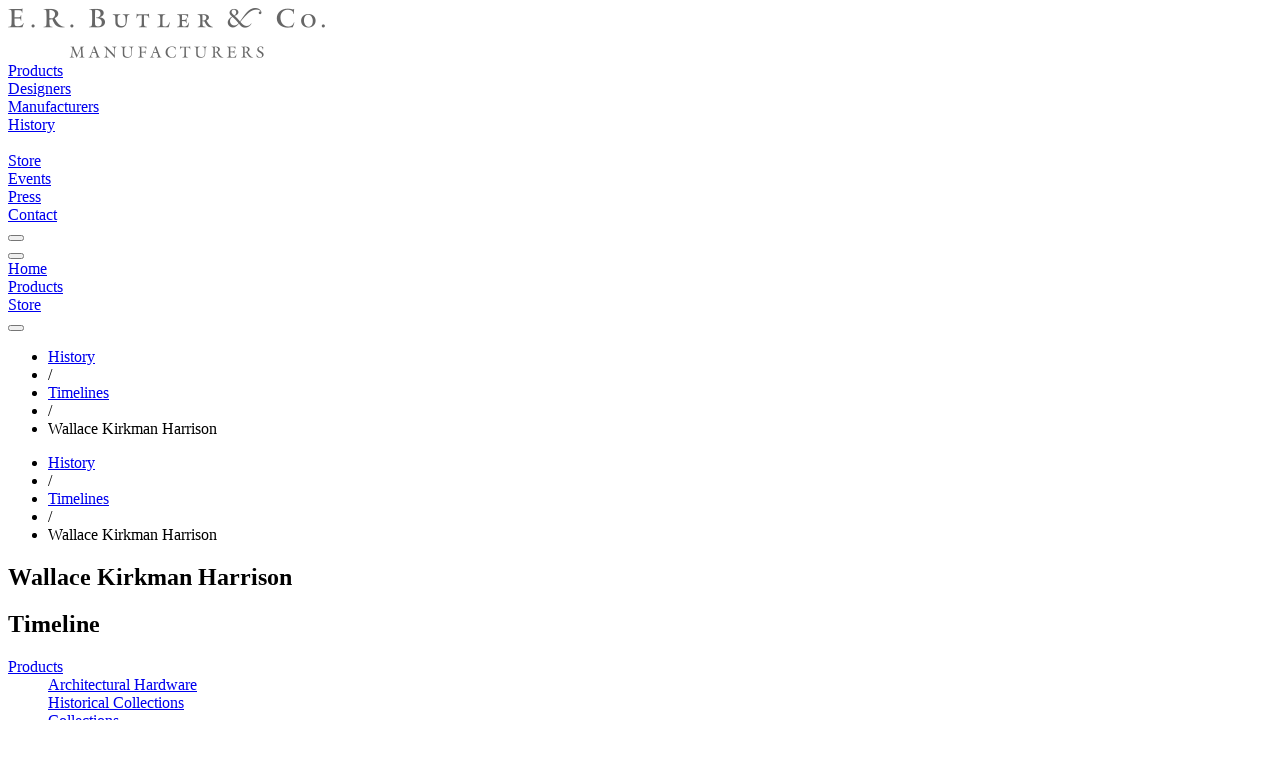

--- FILE ---
content_type: text/html; charset=utf-8
request_url: https://images4.erbutler.com/history/timeline/wallace_kirkman_harrison
body_size: 3579
content:
<!DOCTYPE html>
<html lang="en">
  <head>
    
<title data-suffix=" | E.R. Butler &amp; Co.">Wallace Kirkman Harrison | E.R. Butler &amp; Co.</title>

    <meta content="width=device-width, initial-scale=1" name="viewport">
    <meta content="text/html;charset=utf-8" http-equiv="Content-Type">
    <meta name="csrf-token" content="CFVfPTIjZlsTGXEhJU0_Bzc0JlwEAhUTXcrRjUS3EhEemxvnofudhDPQ">

    <link phx-track-static rel="stylesheet" href="/assets/app-6040bf87a5e73018330ea10bc1b24709.css?vsn=d">
<script defer phx-track-static type="text/javascript" src="/assets/app-94c59cd984c1efddc78bde8a04182058.js?vsn=d">
</script>

    
  <!-- Google tag (gtag.js) -->
  <script async src="https://www.googletagmanager.com/gtag/js?id=G-0Z7PWS4VVR">
  </script>
  <script>
    window.dataLayer = window.dataLayer || [];
    function gtag(){dataLayer.push(arguments);}
    gtag('js', new Date());

    gtag('config', 'G-0Z7PWS4VVR');
  </script>


  </head>

  <body class="wfill">
    <div id="navigation" class="stoned">
      
<div class="navigationblock top bg-b-1 bg-w-ns b-b b-n-ns pb high">
  <div class="header pt dn db-ns fs-3 fs-4-ns fs-18-md fs-18-lg">
    <div class="logo dn db-ns mt-l mb-l">
      <a href="/"><img src="https://images1.erbutler.com/png/images/mfg-gray.svg/h/50" alt="erbutler.com"></a>
    </div>
    <div class=" ui-grid ui-grid-ns ui-grid-md ui-grid-lg  mb-s1 dn db-ns fc-s-g5">
      <div class="nav g_nav_bar">
        <div class="va-t pt-s1 hc-b-8"><a href="/products">Products</a></div>
        <div class="va-t pt-s1 hc-b-8"><a href="/designers" class="">Designers</a></div>
        <div class="va-t pt-s1 hc-b-8"><a href="/manufacturers" class="">Manufacturers</a></div>
        <div class="va-t pt-s1 hc-b-8"><a href="/history">History</a></div>
        <div class="va-t pt-s1 hc-b-8 g_nav_space">&nbsp;</div>
        <div class="va-t pt-s1 hc-b-8 ta-r"><a href="https://store.erbutler.com" class="">Store</a></div>
        <div class="va-t pt-s1 hc-b-8 ta-r"><a href="/events" class="">Events</a></div>

        <div class="va-t pt-s1 hc-b-8 ta-r"><a href="/press" class="">Press</a></div>
        <div class="va-t pt-s1 hc-b-8 ta-r"><a href="/contact" class="">Contact</a></div>
        <div data-role="search-button" class="ta-r g_nav_search"><button data-role="open" class="zoom uibutton button-zoom small o-5 o-h-78"></button></div>
      </div>
    </div>
  </div>

  <div class="mobile db dn-ns">
    <div class=" ui-grid ui-grid-ns ui-grid-md ui-grid-lg ">
      <div class="fs-16  g_cols-5 g_cols-5-ns g_cols-5-md g_cols-5-lg g_g-0">
        <div class="ta-c va-t pt-s dg g-va-c"><button data-role="open-menu" class="uibutton button-hamburger small o-5 o-h-7 m-a"></button></div>
        <div class="ta-c va-t pt-s dg g-va-c"><a href="/">Home</a></div>
        <div class="ta-c va-t pt-s dg g-va-c"><a href="/products">Products</a></div>
        <div class="ta-c va-t pt-s dg g-va-c"><a href="https://store.erbutler.com" class="">Store</a></div>
        <div class="ta-c dg g-va-c" data-role="search-button"><button data-role="open" class="zoom uibutton button-zoom small o-5 o-h-7 m-a"></button></div>
      </div>
    </div>
  </div>
</div>


            <div class="breadcrumbs high dn db-ns fs-12 fs-14-ns o-9 pt-s-ns pb-s-ns bt-ss bt-w1 bb-w1 bb-ss bc-g2 bc-bo-1"><div class=" ui-grid ui-grid-ns ui-grid-md ui-grid-lg "><ul class="breadcrumb"><li class="hc-b-9"><a style="display: inline;" href="/history" class="active fc-b-6 hc-b-9">History</a></li><li><span class="divider">/</span></li><li class="hc-b-9"><a style="display: inline;" href="/history/timeline" class="active fc-b-6 hc-b-9">Timelines</a></li><li><span class="divider">/</span></li><li class="fc-b-4">Wallace Kirkman Harrison</li></ul></div></div><div class="breadcrumbs high db dn-ns fs-12 fs-14-ns o-9 pt-s pb-s bt-ss bt-w1 bb-w1 bb-ss bc-g2 bc-bo-1"><div class=" ui-grid ui-grid-ns ui-grid-md ui-grid-lg "><ul class="breadcrumb"><li class="hc-b-9"><a style="display: inline;" href="/history" class="active fc-b-6 hc-b-9">History</a></li><li><span class="divider">/</span></li><li class="hc-b-9"><a style="display: inline;" href="/history/timeline" class="active fc-b-6 hc-b-9">Timelines</a></li><li><span class="divider">/</span></li><li class="fc-b-4">Wallace Kirkman Harrison</li></ul></div></div>


    </div>

    <div id="phx-GIp1kjnWn0RnjygI" data-phx-main data-phx-session="SFMyNTY.[base64].TDaosTDb0j4svdKsq-0ZpdkPn1I1EZgUeIs0H00H1p8" data-phx-static="SFMyNTY.g2gDaAJhBnQAAAADdwJpZG0AAAAUcGh4LUdJcDFram5XbjBSbmp5Z0l3BWZsYXNodAAAAAB3CmFzc2lnbl9uZXdqbgYA3RItupsBYgABUYA.XSExiFqjLa2ciZFNJMzqy-MkN1vDF8Ku-gC1OY7HhQY">
  



  <main class="fs-4">
  
  <section class=" ui-grid ui-grid-ns ui-grid-md ui-grid-lg ">
    <header class="cross-heading page-header pt-l pt-xl-ns pb-l pb-l-ns mb-s mb-xl-ns g_fill pl-n-ns pr-n-ns">
      <h1 class="fs-18 fs-5-ns mb">
        Wallace Kirkman Harrison
      </h1>
      <h2 class="fs-18 fs-24-ns fs-5-ns italic">
        Timeline
      </h2>
    </header>
  </section>

  <div class=" ui-grid ui-grid-ns ui-grid-md ui-grid-lg  mb-xxla " id="individual-timeline" phx-update="stream">
    
    
  </div>

  <div class=" ui-grid ui-grid-ns ui-grid-md ui-grid-lg  mb-xxla ">
    <div class="history_column1 pt pb gr-s1">
      <div data-role="loader" class="uiloader mt-12 m-a1">
        <div class="loader"></div>
      </div>
    </div>
  </div>
</main>
</div>

    <footer class="dn db-ns cf fs-3 fs-3-nsx fs-4-mdx pt pt-xl-ns fs-4-lg pt-l-ns pb-xl-ns">
  <div class=" ui-grid ui-grid-ns ui-grid-md ui-grid-lg   g_cols-1 g_cols-5-ns g_cols-5-md g_cols-5-lg gap-x-8 gap-y-12 md:gap-x-12 md:gap-y-16 tw:gap-x-8 tw:gap-y-12 tw:md:gap-x-12 tw:md:gap-y-16 gc-se-5-ns gc-se-5-lg  mt ml-l">
    <div class="">
      <dl>
        <dt>
          <a class="fc-b-4 hc-b-7" href="/products">
            Products
          </a>
        </dt>
        <dd>
          <a class="fc-b-4 hc-b-7" href="/products/hardware">
            Architectural Hardware
          </a>
        </dd>
        <dd class="mbx">
          <a class="fc-b-4 hc-b-7" href="/products/hardware/historical_collections">
            Historical Collections
          </a>
        </dd>
        <dd class="mbx">
          <a class="fc-b-4 hc-b-7" href="/products/hardware/collections">
            Collections
          </a>
        </dd>
        <dd>
          <a class="fc-b-4 hc-b-7" href="/products/furnishings">
            Furnishings
          </a>
        </dd>
        <dd>
          <a class="fc-b-4 hc-b-7" href="/products/lighting">
            Lighting
          </a>
        </dd>

        <dt>Collections</dt>
        <dd>
          <a class="fc-b-4 hc-b-7" href="/manufacturers">
            Manufacturers
          </a>
        </dd>
        <dd>
          <a class="fc-b-4 hc-b-7" href="/designers">
            Designers
          </a>
        </dd>

        <dt>Projects</dt>
        <!-- <dt><a class="fc-b-4 hc-b-7" href="">Projects</a></dt> -->
        <dd>
          <a class="fc-b-4 hc-b-7" href="/projects/collaborations">
            Collaborations
          </a>
        </dd>
        <dd>
          <a class="fc-b-4 hc-b-7" href="/projects/projects">
            Selected Projects
          </a>
        </dd>
        <!-- <dd><a class="fc-b-4 hc-b-7" href="/projects/restorations">Restorations</a> </dd> -->
      </dl>
    </div>
    <div class="">
      <dl>
        <dt>
          <a class="fc-b-4 hc-b-7" href="/history">
            History
          </a>
        </dt>
        <dd>
          <a class="fc-b-4 hc-b-7" href="/history/butler">
            E.R. Butler &amp; Co.
          </a>
        </dd>
        <dd>
          <a class="fc-b-4 hc-b-7" href="/history/robinson">
            E. Robinson &amp; Co.
          </a>
        </dd>
        <dd>
          <a class="fc-b-4 hc-b-7" href="/history/vaughan">
            W.C. Vaughan Co.
          </a>
        </dd>

        <dd>
          <a class="fc-b-4 hc-b-7" href="/history/timeline">
            Historical Timeline
          </a>
        </dd>
        <dd>
          <a class="fc-b-4 hc-b-7" href="/history/butler/lineage">
            Lineage
          </a>
        </dd>

        <dt>
          <a class="fc-b-4 hc-b-7" href="/research">
            Research Library
          </a>
        </dt>
        <dd>
          <a class="fc-b-4 hc-b-7" href="/research/archives">
            Historical Archives
          </a>
        </dd>

        <dd>
          <a class="fc-b-4 hc-b-7" href="/research/publications">
            Publications
          </a>
        </dd>

        <dd>
          <a class="fc-b-4 hc-b-7" href="/research/reference">
            Reference
          </a>
        </dd>
      </dl>
    </div>

    <div class="">
      <dl>
        <dt>
          <a class="fc-b-4 hc-b-7" href="/downloads">
            Downloads
          </a>
        </dt>
        <dd>
          <a class="fc-b-4 hc-b-7" href="/downloads/catalogues_brochures">
            Catalogues & Brochures
          </a>
        </dd>
        <dd>
          <a class="fc-b-4 hc-b-7" href="/downloads/advertisements">
            Advertisements
          </a>
        </dd>
        <dd>
          <a class="fc-b-4 hc-b-7" href="/downloads/marketing">
            Marketing Images
          </a>
        </dd>

        <dt>
          <a class="fc-b-4 hc-b-7" href="/press">
            Press
          </a>
        </dt>
        <dd>
          <a class="fc-b-4 hc-b-7" href="/press/articles">
            Articles
          </a>
        </dd>
        <dd>
          <a class="fc-b-4 hc-b-7" href="/press/awards">
            Awards
          </a>
        </dd>
        <dd>
          <a class="fc-b-4 hc-b-7" href="/press/blogs">
            Blogs
          </a>
        </dd>
        <dd>
          <a class="fc-b-4 hc-b-7" href="/press/books">
            Books
          </a>
        </dd>
        <dd>
          <a class="fc-b-4 hc-b-7" href="/press/sightings">
            Sightings
          </a>
        </dd>
      </dl>
    </div>
    <div class="">
      <dl>
        <dt>
          <a class="fc-b-4 hc-b-7" href="/distributors">
            Distributors
          </a>
        </dt>
        <dd>
          <a class="fc-b-4 hc-b-7" href="/distributors/hardware">
            Architectural Hardware
          </a>
        </dd>
        <dd>
          <a class="fc-b-4 hc-b-7" href="/distributors/furnishings">
            Furnishings
          </a>
        </dd>

        <dt>
          <a class="fc-b-4 hc-b-7" href="/resources">
            Resources
          </a>
        </dt>
        <dd>
          <a class="fc-b-4 hc-b-7" href="/resources/partnerships">
            Partnerships
          </a>
        </dd>
        <dd>
          <a class="fc-b-4 hc-b-7" href="/resources/associations">
            Associations
          </a>
        </dd>
      </dl>
    </div>

    <div class="">
      <dl>
        <dt>
          <a class="fc-b-4 hc-b-7" href="https://store.erbutler.com">
            Store
          </a>
        </dt>
        <dt>
          <a class="fc-b-4 hc-b-7" href="/events">
            Events
          </a>
        </dt>
        <dt>
          <a class="fc-b-4 hc-b-7" href="/careers">
            Careers
          </a>
        </dt>
        <dt>
          <a class="fc-b-4 hc-b-7" href="/contact">
            Contact
          </a>
        </dt>
        <dd>
          <a class="fc-b-4 hc-b-7" href="https://www.instagram.com/erbutlerco">
            Instagram
          </a>
        </dd>
      </dl>
    </div>
  </div>
</footer>
    <div class="dn-ns offscreen_menu stoned closed" data-role="sliding-menu">
  <div class="relative">
    <nav class="corner-top-right mt-l mr-l" data-role="menu-close">
      <button class="button button-close uibutton o-4 o-h-7"></button>
    </nav>
  </div>
  <div class="m-xl mt-xxl1">
    <dl class="fs-51 fs-18 lh-xxl">
      <dd class="mb-s">
        <a class="fc-b-4 hc-b-7" href="/products/hardware">
          Architectural Hardware
        </a>
      </dd>
      <dd class="mb-s">
        <a class="fc-b-4 hc-b-7" href="/products/furnishings">
          Furnishings
        </a>
      </dd>
      <dd class="mb-s">
        <a class="fc-b-4 hc-b-7" href="/products/lighting">
          Lighting
        </a>
      </dd>
      <dd class="mb-s">
        <a class="fc-b-4 hc-b-7" href="/products/hardware/collections">
          Collections
        </a>
      </dd>

      <dt class="mt-l"></dt>
      <dd class="mb-s">
        <a class="fc-b-4 hc-b-7" href="/manufacturers">
          Manufacturers
        </a>
      </dd>
      <dd class="mb-s">
        <a class="fc-b-4 hc-b-7" href="/designers">
          Designers
        </a>
      </dd>
      <dd class="mb-s">
        <a class="fc-b-4 hc-b-7" href="/projects/collaborations">
          Collaborations
        </a>
      </dd>

      <dt class="mt-l"></dt>
      <dd class="mb-s">
        <a class="fc-b-4 hc-b-7" href="/history">
          History
        </a>
      </dd>
      <dd class="mb-s">
        <a class="fc-b-4 hc-b-7" href="/research">
          Research
        </a>
      </dd>

      <dt class="mt-l"></dt>
      <dd class="mb-s">
        <a class="fc-b-4 hc-b-7" href="/press">
          Press
        </a>
      </dd>
      <dd class="mb-s">
        <a class="fc-b-4 hc-b-7" href="/downloads">
          Downloads
        </a>
      </dd>
      <dd class="mb-s">
        <a class="fc-b-4 hc-b-7" href="/distributors">
          Distributors
        </a>
      </dd>
      <dd class="mb-s">
        <a class="fc-b-4 hc-b-7" href="/resources">
          Resources
        </a>
      </dd>

      <dt class="mt-l"></dt>
      <dd class="mb-s">
        <a class="fc-b-4 hc-b-7" href="https://store.erbutler.com">
          Store
        </a>
      </dd>

      <dt class="mt-l"></dt>
      <dd class="mb-s">
        <a class="fc-b-4 hc-b-7" href="/events">
          Events
        </a>
      </dd>

      <dt class="mt-l"></dt>
      <dd class="mb-s">
        <a class="fc-b-4 hc-b-7" href="/contact">
          Contact
        </a>
      </dd>
      <dd class="mb-s">
        <a class="fc-b-4 hc-b-7" href="https://www.instagram.com/erbutlerco">
          Instagram
        </a>
      </dd>
    </dl>
  </div>
</div>

    <div class="ta-l mb-l mt-l pl-l ta-r-ns pr-xxl-ns mb-xl-ns mt-xxl-ns fs-2 fs-4-ns o-7">
      <div class="rights">
        © E.R. Butler &amp; Co. All Rights Reserved.
      </div>
    </div>

    <div class="vertical-horizontal-center-vp hidden layer6 popup-window" data-role="popup" data-name="popup">
      <nav class="corner-top-right" data-role="popup-close">
        <button class="button button-close uibutton o-3 o-h-7 bg-w white1 o-91 o-h-71"></button>
      </nav>
    </div>

    <div class="vertical-horizontal-center-vp hidden layer6 popup-window p-n-ns" data-role="popup search-popup">
  <nav class="corner-top-right" data-role="popup-close"><button class="button button-close uibutton o-4 o-h-7"></button></nav>
  <div class=" ui-grid ui-grid-ns ui-grid-md ui-grid-lg  db ht-100 relative">
    <section class="mt-xxl mt-n-ns fs-4 absolute-middle-ns top_30 fill">
      <h1 class="fs-5 fs-5-ns fc-b-4 mb-xl mb-l-ns">Enter Search Terms</h1>
      <form action="/search" method="post" class="db relative">
        <input type="text" name="searchterms" class="fill fs-20 fs-6-ns fc-b-3 fcf-b-7 pt pt-l-ns pb pl pl-l-ns pr pr-l-ns pb-l-ns mb-xl butler-serif input ui db">
        <input type="hidden" name="_csrf_token" value="CFVfPTIjZlsTGXEhJU0_Bzc0JlwEAhUTXcrRjUS3EhEemxvnofudhDPQ">
        <button class="button rnd gothic uc ls mc-bg-orange fc-w b-n ac-4 bg-hv-lt-3 hv-ac-2   pl-l pr-l pt pb  fs-3 gothic right-ns fill fill-n-ns pt pb pl-l pr-l mt-xl" type="submit">Search</button>
      </form>
    </section>
  </div>
</div>
  </body>
</html>

--- FILE ---
content_type: text/css
request_url: https://images4.erbutler.com/assets/app-6040bf87a5e73018330ea10bc1b24709.css?vsn=d
body_size: 100834
content:
/*! tailwindcss v4.1.7 | MIT License | https://tailwindcss.com */
@layer properties{@supports (((-webkit-hyphens:none)) and (not (margin-trim:inline))) or ((-moz-orient:inline) and (not (color:rgb(from red r g b)))){*,:before,:after,::backdrop{--tw-translate-x:0;--tw-translate-y:0;--tw-translate-z:0;--tw-rotate-x:initial;--tw-rotate-y:initial;--tw-rotate-z:initial;--tw-skew-x:initial;--tw-skew-y:initial;--tw-space-y-reverse:0;--tw-space-x-reverse:0;--tw-divide-y-reverse:0;--tw-border-style:solid;--tw-leading:initial;--tw-font-weight:initial;--tw-shadow:0 0 #0000;--tw-shadow-color:initial;--tw-shadow-alpha:100%;--tw-inset-shadow:0 0 #0000;--tw-inset-shadow-color:initial;--tw-inset-shadow-alpha:100%;--tw-ring-color:initial;--tw-ring-shadow:0 0 #0000;--tw-inset-ring-color:initial;--tw-inset-ring-shadow:0 0 #0000;--tw-ring-inset:initial;--tw-ring-offset-width:0px;--tw-ring-offset-color:#fff;--tw-ring-offset-shadow:0 0 #0000;--tw-outline-style:solid;--tw-blur:initial;--tw-brightness:initial;--tw-contrast:initial;--tw-grayscale:initial;--tw-hue-rotate:initial;--tw-invert:initial;--tw-opacity:initial;--tw-saturate:initial;--tw-sepia:initial;--tw-drop-shadow:initial;--tw-drop-shadow-color:initial;--tw-drop-shadow-alpha:100%;--tw-drop-shadow-size:initial;--tw-backdrop-blur:initial;--tw-backdrop-brightness:initial;--tw-backdrop-contrast:initial;--tw-backdrop-grayscale:initial;--tw-backdrop-hue-rotate:initial;--tw-backdrop-invert:initial;--tw-backdrop-opacity:initial;--tw-backdrop-saturate:initial;--tw-backdrop-sepia:initial;--tw-duration:initial;--tw-ease:initial;--tw-scale-x:1;--tw-scale-y:1;--tw-scale-z:1}}}@layer theme{:root,:host{--font-sans:ui-sans-serif,system-ui,sans-serif,"Apple Color Emoji","Segoe UI Emoji","Segoe UI Symbol","Noto Color Emoji";--font-serif:ui-serif,Georgia,Cambria,"Times New Roman",Times,serif;--font-mono:ui-monospace,SFMono-Regular,Menlo,Monaco,Consolas,"Liberation Mono","Courier New",monospace;--color-red-500:oklch(63.7% .237 25.331);--color-orange-500:oklch(70.5% .213 47.604);--color-emerald-50:oklch(97.9% .021 166.113);--color-emerald-500:oklch(69.6% .17 162.48);--color-emerald-800:oklch(43.2% .095 166.913);--color-cyan-900:oklch(39.8% .07 227.392);--color-rose-50:oklch(96.9% .015 12.422);--color-rose-400:oklch(71.2% .194 13.428);--color-rose-500:oklch(64.5% .246 16.439);--color-rose-600:oklch(58.6% .253 17.585);--color-rose-900:oklch(41% .159 10.272);--color-slate-100:oklch(96.8% .007 247.896);--color-slate-300:oklch(86.9% .022 252.894);--color-gray-300:oklch(87.2% .01 258.338);--color-gray-600:oklch(44.6% .03 256.802);--color-zinc-50:oklch(98.5% 0 0);--color-zinc-100:oklch(96.7% .001 286.375);--color-zinc-200:oklch(92% .004 286.32);--color-zinc-300:oklch(87.1% .006 286.286);--color-zinc-400:oklch(70.5% .015 286.067);--color-zinc-500:oklch(55.2% .016 285.938);--color-zinc-600:oklch(44.2% .017 285.786);--color-zinc-700:oklch(37% .013 285.805);--color-zinc-800:oklch(27.4% .006 286.033);--color-zinc-900:oklch(21% .006 285.885);--color-neutral-50:oklch(98.5% 0 0);--color-neutral-200:oklch(92.2% 0 0);--color-neutral-500:oklch(55.6% 0 0);--color-black:#000;--color-white:#fff;--spacing:.157rem;--container-sm:24rem;--container-md:28rem;--container-lg:32rem;--container-xl:36rem;--container-2xl:42rem;--container-3xl:48rem;--text-xs:.75rem;--text-xs--line-height:calc(1/.75);--text-sm:.875rem;--text-sm--line-height:calc(1.25/.875);--text-base:1rem;--text-base--line-height:calc(1.5/1);--text-lg:1.125rem;--text-lg--line-height:calc(1.75/1.125);--text-xl:1.25rem;--text-xl--line-height:calc(1.75/1.25);--text-2xl:1.5rem;--text-2xl--line-height:calc(2/1.5);--text-3xl:1.875rem;--text-3xl--line-height:calc(2.25/1.875);--text-4xl:2.25rem;--text-4xl--line-height:calc(2.5/2.25);--text-5xl:3rem;--text-5xl--line-height:1;--font-weight-thin:100;--font-weight-extralight:200;--font-weight-light:300;--font-weight-normal:400;--font-weight-medium:500;--font-weight-semibold:600;--font-weight-bold:700;--font-weight-extrabold:800;--font-weight-black:900;--leading-relaxed:1.625;--radius-sm:.25rem;--radius-md:.375rem;--radius-lg:.5rem;--radius-xl:.75rem;--radius-2xl:1rem;--ease-in:cubic-bezier(.4,0,1,1);--ease-out:cubic-bezier(0,0,.2,1);--ease-in-out:cubic-bezier(.4,0,.2,1);--animate-spin:spin 1s linear infinite;--animate-ping:ping 1s cubic-bezier(0,0,.2,1)infinite;--default-transition-duration:.15s;--default-transition-timing-function:cubic-bezier(.4,0,.2,1);--default-font-family:var(--font-sans);--default-mono-font-family:var(--font-mono)}}@layer base{*,:after,:before,::backdrop{box-sizing:border-box;border:0 solid;margin:0;padding:0}::file-selector-button{box-sizing:border-box;border:0 solid;margin:0;padding:0}html,:host{-webkit-text-size-adjust:100%;tab-size:4;line-height:1.5;font-family:var(--default-font-family,ui-sans-serif,system-ui,sans-serif,"Apple Color Emoji","Segoe UI Emoji","Segoe UI Symbol","Noto Color Emoji");font-feature-settings:var(--default-font-feature-settings,normal);font-variation-settings:var(--default-font-variation-settings,normal);-webkit-tap-highlight-color:transparent}hr{height:0;color:inherit;border-top-width:1px}abbr:where([title]){-webkit-text-decoration:underline dotted;text-decoration:underline dotted}h1,h2,h3,h4,h5,h6{font-size:inherit;font-weight:inherit}a{color:inherit;-webkit-text-decoration:inherit;-webkit-text-decoration:inherit;-webkit-text-decoration:inherit;text-decoration:inherit}b,strong{font-weight:bolder}code,kbd,samp,pre{font-family:var(--default-mono-font-family,ui-monospace,SFMono-Regular,Menlo,Monaco,Consolas,"Liberation Mono","Courier New",monospace);font-feature-settings:var(--default-mono-font-feature-settings,normal);font-variation-settings:var(--default-mono-font-variation-settings,normal);font-size:1em}small{font-size:80%}sub,sup{vertical-align:baseline;font-size:75%;line-height:0;position:relative}sub{bottom:-.25em}sup{top:-.5em}table{text-indent:0;border-color:inherit;border-collapse:collapse}:-moz-focusring{outline:auto}progress{vertical-align:baseline}summary{display:list-item}ol,ul,menu{list-style:none}img,svg,video,canvas,audio,iframe,embed,object{vertical-align:middle;display:block}img,video{max-width:100%;height:auto}button,input,select,optgroup,textarea{font:inherit;font-feature-settings:inherit;font-variation-settings:inherit;letter-spacing:inherit;color:inherit;opacity:1;background-color:#0000;border-radius:0}::file-selector-button{font:inherit;font-feature-settings:inherit;font-variation-settings:inherit;letter-spacing:inherit;color:inherit;opacity:1;background-color:#0000;border-radius:0}:where(select:is([multiple],[size])) optgroup{font-weight:bolder}:where(select:is([multiple],[size])) optgroup option{padding-inline-start:20px}::file-selector-button{margin-inline-end:4px}::placeholder{opacity:1}@supports (not ((-webkit-appearance:-apple-pay-button))) or (contain-intrinsic-size:1px){::placeholder{color:currentColor}@supports (color:color-mix(in lab, red, red)){::placeholder{color:color-mix(in oklab,currentcolor 50%,transparent)}}}textarea{resize:vertical}::-webkit-search-decoration{-webkit-appearance:none}::-webkit-date-and-time-value{min-height:1lh;text-align:inherit}::-webkit-datetime-edit{display:inline-flex}::-webkit-datetime-edit-fields-wrapper{padding:0}::-webkit-datetime-edit{padding-block:0}::-webkit-datetime-edit-year-field{padding-block:0}::-webkit-datetime-edit-month-field{padding-block:0}::-webkit-datetime-edit-day-field{padding-block:0}::-webkit-datetime-edit-hour-field{padding-block:0}::-webkit-datetime-edit-minute-field{padding-block:0}::-webkit-datetime-edit-second-field{padding-block:0}::-webkit-datetime-edit-millisecond-field{padding-block:0}::-webkit-datetime-edit-meridiem-field{padding-block:0}:-moz-ui-invalid{box-shadow:none}button,input:where([type=button],[type=reset],[type=submit]){appearance:button}::file-selector-button{appearance:button}::-webkit-inner-spin-button{height:auto}::-webkit-outer-spin-button{height:auto}[hidden]:where(:not([hidden=until-found])){display:none!important}@media (prefers-color-scheme:dark){:root{color-scheme:dark;--color-base-100:oklch(30.33% .016 252.42);--color-base-200:oklch(25.26% .014 253.1);--color-base-300:oklch(20.15% .012 254.09);--color-base-content:oklch(97.807% .029 256.847);--color-primary:oklch(58% .233 277.117);--color-primary-content:oklch(96% .018 272.314);--color-secondary:oklch(58% .233 277.117);--color-secondary-content:oklch(96% .018 272.314);--color-accent:oklch(60% .25 292.717);--color-accent-content:oklch(96% .016 293.756);--color-neutral:oklch(37% .044 257.287);--color-neutral-content:oklch(98% .003 247.858);--color-info:oklch(58% .158 241.966);--color-info-content:oklch(97% .013 236.62);--color-success:oklch(60% .118 184.704);--color-success-content:oklch(98% .014 180.72);--color-warning:oklch(66% .179 58.318);--color-warning-content:oklch(98% .022 95.277);--color-error:oklch(58% .253 17.585);--color-error-content:oklch(96% .015 12.422);--radius-selector:.25rem;--radius-field:.25rem;--radius-box:.5rem;--size-selector:.21875rem;--size-field:.21875rem;--border:1.5px;--depth:1;--noise:0}}:root:has(input.theme-controller[value=dark]:checked),[data-theme=dark]{color-scheme:dark;--color-base-100:oklch(30.33% .016 252.42);--color-base-200:oklch(25.26% .014 253.1);--color-base-300:oklch(20.15% .012 254.09);--color-base-content:oklch(97.807% .029 256.847);--color-primary:oklch(58% .233 277.117);--color-primary-content:oklch(96% .018 272.314);--color-secondary:oklch(58% .233 277.117);--color-secondary-content:oklch(96% .018 272.314);--color-accent:oklch(60% .25 292.717);--color-accent-content:oklch(96% .016 293.756);--color-neutral:oklch(37% .044 257.287);--color-neutral-content:oklch(98% .003 247.858);--color-info:oklch(58% .158 241.966);--color-info-content:oklch(97% .013 236.62);--color-success:oklch(60% .118 184.704);--color-success-content:oklch(98% .014 180.72);--color-warning:oklch(66% .179 58.318);--color-warning-content:oklch(98% .022 95.277);--color-error:oklch(58% .253 17.585);--color-error-content:oklch(96% .015 12.422);--radius-selector:.25rem;--radius-field:.25rem;--radius-box:.5rem;--size-selector:.21875rem;--size-field:.21875rem;--border:1.5px;--depth:1;--noise:0}:where(:root),:root:has(input.theme-controller[value=light]:checked),[data-theme=light]{color-scheme:light;--color-base-100:oklch(98% 0 0);--color-base-200:oklch(96% .001 286.375);--color-base-300:oklch(92% .004 286.32);--color-base-content:oklch(21% .006 285.885);--color-primary:oklch(70% .213 47.604);--color-primary-content:oklch(98% .016 73.684);--color-secondary:oklch(55% .027 264.364);--color-secondary-content:oklch(98% .002 247.839);--color-accent:oklch(0% 0 0);--color-accent-content:oklch(100% 0 0);--color-neutral:oklch(44% .017 285.786);--color-neutral-content:oklch(98% 0 0);--color-info:oklch(62% .214 259.815);--color-info-content:oklch(97% .014 254.604);--color-success:oklch(70% .14 182.503);--color-success-content:oklch(98% .014 180.72);--color-warning:oklch(66% .179 58.318);--color-warning-content:oklch(98% .022 95.277);--color-error:oklch(58% .253 17.585);--color-error-content:oklch(96% .015 12.422);--radius-selector:.25rem;--radius-field:.25rem;--radius-box:.5rem;--size-selector:.21875rem;--size-field:.21875rem;--border:1.5px;--depth:1;--noise:0}}@layer components;@layer utilities{.collapse{visibility:collapse}.invisible{visibility:hidden}.visible{visibility:visible}.sr-only{clip:rect(0,0,0,0);white-space:nowrap;border-width:0;width:1px;height:1px;margin:-1px;padding:0;position:absolute;overflow:hidden}.absolute{position:absolute}.fixed{position:fixed}.relative{position:relative}.static{position:static}.sticky{position:sticky}.inset-0{inset:calc(var(--spacing)*0)}.-inset-y-px{inset-block:-1px}.top-1{top:calc(var(--spacing)*1)}.top-2{top:calc(var(--spacing)*2)}.top-6{top:calc(var(--spacing)*6)}.-right-4{right:calc(var(--spacing)*-4)}.right-0{right:calc(var(--spacing)*0)}.right-1{right:calc(var(--spacing)*1)}.right-2{right:calc(var(--spacing)*2)}.right-5{right:calc(var(--spacing)*5)}.-left-4{left:calc(var(--spacing)*-4)}.left-0{left:calc(var(--spacing)*0)}.isolate{isolation:isolate}.z-1{z-index:1}.z-2{z-index:2}.z-3{z-index:3}.z-4{z-index:4}.z-5{z-index:5}.z-6{z-index:6}.z-7{z-index:7}.z-8{z-index:8}.z-9{z-index:9}.z-10{z-index:10}.z-20{z-index:20}.z-30{z-index:30}.z-40{z-index:40}.z-50{z-index:50}.z-500{z-index:500}.z-1000{z-index:1000}.col-1{grid-column:1}.col-4{grid-column:4}.col-6{grid-column:6}.float-left{float:left}.float-right{float:right}.clear-both{clear:both}.container{width:100%}@media (min-width:40rem){.container{max-width:40rem}}@media (min-width:48rem){.container{max-width:48rem}}@media (min-width:64rem){.container{max-width:64rem}}@media (min-width:80rem){.container{max-width:80rem}}@media (min-width:96rem){.container{max-width:96rem}}.-m-3{margin:calc(var(--spacing)*-3)}.m-0{margin:calc(var(--spacing)*0)}.mx-auto{margin-inline:auto}.-my-4{margin-block:calc(var(--spacing)*-4)}.mt-0{margin-top:calc(var(--spacing)*0)}.mt-0\.5{margin-top:calc(var(--spacing)*.5)}.mt-1{margin-top:calc(var(--spacing)*1)}.mt-1\.5{margin-top:calc(var(--spacing)*1.5)}.mt-2{margin-top:calc(var(--spacing)*2)}.mt-3{margin-top:calc(var(--spacing)*3)}.mt-4{margin-top:calc(var(--spacing)*4)}.mt-8{margin-top:calc(var(--spacing)*8)}.mt-10{margin-top:calc(var(--spacing)*10)}.mt-11{margin-top:calc(var(--spacing)*11)}.mt-12{margin-top:calc(var(--spacing)*12)}.mt-14{margin-top:calc(var(--spacing)*14)}.mt-16{margin-top:calc(var(--spacing)*16)}.mr-4{margin-right:calc(var(--spacing)*4)}.mb-0{margin-bottom:calc(var(--spacing)*0)}.mb-1{margin-bottom:calc(var(--spacing)*1)}.mb-2{margin-bottom:calc(var(--spacing)*2)}.mb-4{margin-bottom:calc(var(--spacing)*4)}.mb-8{margin-bottom:calc(var(--spacing)*8)}.mb-16{margin-bottom:calc(var(--spacing)*16)}.ml-1{margin-left:calc(var(--spacing)*1)}.ml-2{margin-left:calc(var(--spacing)*2)}.ml-4{margin-left:calc(var(--spacing)*4)}.ml-6{margin-left:calc(var(--spacing)*6)}.hero-arrow-down-on-square{--hero-arrow-down-on-square:url(data:image/svg+xml;utf8,%3Csvg%20xmlns%3D%22http%3A%2F%2Fwww.w3.org%2F2000%2Fsvg%22%20fill%3D%22none%22%20viewBox%3D%220%200%2024%2024%22%20stroke-width%3D%221.5%22%20stroke%3D%22currentColor%22%20aria-hidden%3D%22true%22%20data-slot%3D%22icon%22%3E%20%20%3Cpath%20stroke-linecap%3D%22round%22%20stroke-linejoin%3D%22round%22%20d%3D%22M9%208.25H7.5a2.25%202.25%200%200%200-2.25%202.25v9a2.25%202.25%200%200%200%202.25%202.25h9a2.25%202.25%200%200%200%202.25-2.25v-9a2.25%202.25%200%200%200-2.25-2.25H15M9%2012l3%203m0%200%203-3m-3%203V2.25%22%2F%3E%3C%2Fsvg%3E);-webkit-mask:var(--hero-arrow-down-on-square);-webkit-mask:var(--hero-arrow-down-on-square);-webkit-mask:var(--hero-arrow-down-on-square);mask:var(--hero-arrow-down-on-square);vertical-align:middle;background-color:currentColor;width:1.5rem;height:1.5rem;display:inline-block;-webkit-mask-repeat:no-repeat;mask-repeat:no-repeat}.hero-arrow-left-solid{--hero-arrow-left-solid:url(data:image/svg+xml;utf8,%3Csvg%20xmlns%3D%22http%3A%2F%2Fwww.w3.org%2F2000%2Fsvg%22%20viewBox%3D%220%200%2024%2024%22%20fill%3D%22currentColor%22%20aria-hidden%3D%22true%22%20data-slot%3D%22icon%22%3E%20%20%3Cpath%20fill-rule%3D%22evenodd%22%20d%3D%22M11.03%203.97a.75.75%200%200%201%200%201.06l-6.22%206.22H21a.75.75%200%200%201%200%201.5H4.81l6.22%206.22a.75.75%200%201%201-1.06%201.06l-7.5-7.5a.75.75%200%200%201%200-1.06l7.5-7.5a.75.75%200%200%201%201.06%200Z%22%20clip-rule%3D%22evenodd%22%2F%3E%3C%2Fsvg%3E);-webkit-mask:var(--hero-arrow-left-solid);-webkit-mask:var(--hero-arrow-left-solid);-webkit-mask:var(--hero-arrow-left-solid);mask:var(--hero-arrow-left-solid);vertical-align:middle;background-color:currentColor;width:1.5rem;height:1.5rem;display:inline-block;-webkit-mask-repeat:no-repeat;mask-repeat:no-repeat}.hero-arrow-path{--hero-arrow-path:url(data:image/svg+xml;utf8,%3Csvg%20xmlns%3D%22http%3A%2F%2Fwww.w3.org%2F2000%2Fsvg%22%20fill%3D%22none%22%20viewBox%3D%220%200%2024%2024%22%20stroke-width%3D%221.5%22%20stroke%3D%22currentColor%22%20aria-hidden%3D%22true%22%20data-slot%3D%22icon%22%3E%20%20%3Cpath%20stroke-linecap%3D%22round%22%20stroke-linejoin%3D%22round%22%20d%3D%22M16.023%209.348h4.992v-.001M2.985%2019.644v-4.992m0%200h4.992m-4.993%200%203.181%203.183a8.25%208.25%200%200%200%2013.803-3.7M4.031%209.865a8.25%208.25%200%200%201%2013.803-3.7l3.181%203.182m0-4.991v4.99%22%2F%3E%3C%2Fsvg%3E);-webkit-mask:var(--hero-arrow-path);-webkit-mask:var(--hero-arrow-path);-webkit-mask:var(--hero-arrow-path);mask:var(--hero-arrow-path);vertical-align:middle;background-color:currentColor;width:1.5rem;height:1.5rem;display:inline-block;-webkit-mask-repeat:no-repeat;mask-repeat:no-repeat}.hero-arrow-top-right-on-square{--hero-arrow-top-right-on-square:url(data:image/svg+xml;utf8,%3Csvg%20xmlns%3D%22http%3A%2F%2Fwww.w3.org%2F2000%2Fsvg%22%20fill%3D%22none%22%20viewBox%3D%220%200%2024%2024%22%20stroke-width%3D%221.5%22%20stroke%3D%22currentColor%22%20aria-hidden%3D%22true%22%20data-slot%3D%22icon%22%3E%20%20%3Cpath%20stroke-linecap%3D%22round%22%20stroke-linejoin%3D%22round%22%20d%3D%22M13.5%206H5.25A2.25%202.25%200%200%200%203%208.25v10.5A2.25%202.25%200%200%200%205.25%2021h10.5A2.25%202.25%200%200%200%2018%2018.75V10.5m-10.5%206L21%203m0%200h-5.25M21%203v5.25%22%2F%3E%3C%2Fsvg%3E);-webkit-mask:var(--hero-arrow-top-right-on-square);-webkit-mask:var(--hero-arrow-top-right-on-square);-webkit-mask:var(--hero-arrow-top-right-on-square);mask:var(--hero-arrow-top-right-on-square);vertical-align:middle;background-color:currentColor;width:1.5rem;height:1.5rem;display:inline-block;-webkit-mask-repeat:no-repeat;mask-repeat:no-repeat}.hero-arrows-pointing-out{--hero-arrows-pointing-out:url(data:image/svg+xml;utf8,%3Csvg%20xmlns%3D%22http%3A%2F%2Fwww.w3.org%2F2000%2Fsvg%22%20fill%3D%22none%22%20viewBox%3D%220%200%2024%2024%22%20stroke-width%3D%221.5%22%20stroke%3D%22currentColor%22%20aria-hidden%3D%22true%22%20data-slot%3D%22icon%22%3E%20%20%3Cpath%20stroke-linecap%3D%22round%22%20stroke-linejoin%3D%22round%22%20d%3D%22M3.75%203.75v4.5m0-4.5h4.5m-4.5%200L9%209M3.75%2020.25v-4.5m0%204.5h4.5m-4.5%200L9%2015M20.25%203.75h-4.5m4.5%200v4.5m0-4.5L15%209m5.25%2011.25h-4.5m4.5%200v-4.5m0%204.5L15%2015%22%2F%3E%3C%2Fsvg%3E);-webkit-mask:var(--hero-arrows-pointing-out);-webkit-mask:var(--hero-arrows-pointing-out);-webkit-mask:var(--hero-arrows-pointing-out);mask:var(--hero-arrows-pointing-out);vertical-align:middle;background-color:currentColor;width:1.5rem;height:1.5rem;display:inline-block;-webkit-mask-repeat:no-repeat;mask-repeat:no-repeat}.hero-chevron-down{--hero-chevron-down:url(data:image/svg+xml;utf8,%3Csvg%20xmlns%3D%22http%3A%2F%2Fwww.w3.org%2F2000%2Fsvg%22%20fill%3D%22none%22%20viewBox%3D%220%200%2024%2024%22%20stroke-width%3D%221.5%22%20stroke%3D%22currentColor%22%20aria-hidden%3D%22true%22%20data-slot%3D%22icon%22%3E%20%20%3Cpath%20stroke-linecap%3D%22round%22%20stroke-linejoin%3D%22round%22%20d%3D%22m19.5%208.25-7.5%207.5-7.5-7.5%22%2F%3E%3C%2Fsvg%3E);-webkit-mask:var(--hero-chevron-down);-webkit-mask:var(--hero-chevron-down);-webkit-mask:var(--hero-chevron-down);mask:var(--hero-chevron-down);vertical-align:middle;background-color:currentColor;width:1.5rem;height:1.5rem;display:inline-block;-webkit-mask-repeat:no-repeat;mask-repeat:no-repeat}.hero-chevron-up{--hero-chevron-up:url(data:image/svg+xml;utf8,%3Csvg%20xmlns%3D%22http%3A%2F%2Fwww.w3.org%2F2000%2Fsvg%22%20fill%3D%22none%22%20viewBox%3D%220%200%2024%2024%22%20stroke-width%3D%221.5%22%20stroke%3D%22currentColor%22%20aria-hidden%3D%22true%22%20data-slot%3D%22icon%22%3E%20%20%3Cpath%20stroke-linecap%3D%22round%22%20stroke-linejoin%3D%22round%22%20d%3D%22m4.5%2015.75%207.5-7.5%207.5%207.5%22%2F%3E%3C%2Fsvg%3E);-webkit-mask:var(--hero-chevron-up);-webkit-mask:var(--hero-chevron-up);-webkit-mask:var(--hero-chevron-up);mask:var(--hero-chevron-up);vertical-align:middle;background-color:currentColor;width:1.5rem;height:1.5rem;display:inline-block;-webkit-mask-repeat:no-repeat;mask-repeat:no-repeat}.hero-computer-desktop-micro{--hero-computer-desktop-micro:url(data:image/svg+xml;utf8,%3Csvg%20xmlns%3D%22http%3A%2F%2Fwww.w3.org%2F2000%2Fsvg%22%20viewBox%3D%220%200%2016%2016%22%20fill%3D%22currentColor%22%20aria-hidden%3D%22true%22%20data-slot%3D%22icon%22%3E%20%20%3Cpath%20fill-rule%3D%22evenodd%22%20d%3D%22M2%204.25A2.25%202.25%200%200%201%204.25%202h7.5A2.25%202.25%200%200%201%2014%204.25v5.5A2.25%202.25%200%200%201%2011.75%2012h-1.312c.1.128.21.248.328.36a.75.75%200%200%201%20.234.545v.345a.75.75%200%200%201-.75.75h-4.5a.75.75%200%200%201-.75-.75v-.345a.75.75%200%200%201%20.234-.545c.118-.111.228-.232.328-.36H4.25A2.25%202.25%200%200%201%202%209.75v-5.5Zm2.25-.75a.75.75%200%200%200-.75.75v4.5c0%20.414.336.75.75.75h7.5a.75.75%200%200%200%20.75-.75v-4.5a.75.75%200%200%200-.75-.75h-7.5Z%22%20clip-rule%3D%22evenodd%22%2F%3E%3C%2Fsvg%3E);-webkit-mask:var(--hero-computer-desktop-micro);-webkit-mask:var(--hero-computer-desktop-micro);-webkit-mask:var(--hero-computer-desktop-micro);mask:var(--hero-computer-desktop-micro);vertical-align:middle;background-color:currentColor;width:1rem;height:1rem;display:inline-block;-webkit-mask-repeat:no-repeat;mask-repeat:no-repeat}.hero-document-arrow-down{--hero-document-arrow-down:url(data:image/svg+xml;utf8,%3Csvg%20xmlns%3D%22http%3A%2F%2Fwww.w3.org%2F2000%2Fsvg%22%20fill%3D%22none%22%20viewBox%3D%220%200%2024%2024%22%20stroke-width%3D%221.5%22%20stroke%3D%22currentColor%22%20aria-hidden%3D%22true%22%20data-slot%3D%22icon%22%3E%20%20%3Cpath%20stroke-linecap%3D%22round%22%20stroke-linejoin%3D%22round%22%20d%3D%22M19.5%2014.25v-2.625a3.375%203.375%200%200%200-3.375-3.375h-1.5A1.125%201.125%200%200%201%2013.5%207.125v-1.5a3.375%203.375%200%200%200-3.375-3.375H8.25m.75%2012%203%203m0%200%203-3m-3%203v-6m-1.5-9H5.625c-.621%200-1.125.504-1.125%201.125v17.25c0%20.621.504%201.125%201.125%201.125h12.75c.621%200%201.125-.504%201.125-1.125V11.25a9%209%200%200%200-9-9Z%22%2F%3E%3C%2Fsvg%3E);-webkit-mask:var(--hero-document-arrow-down);-webkit-mask:var(--hero-document-arrow-down);-webkit-mask:var(--hero-document-arrow-down);mask:var(--hero-document-arrow-down);vertical-align:middle;background-color:currentColor;width:1.5rem;height:1.5rem;display:inline-block;-webkit-mask-repeat:no-repeat;mask-repeat:no-repeat}.hero-exclamation-circle{--hero-exclamation-circle:url(data:image/svg+xml;utf8,%3Csvg%20xmlns%3D%22http%3A%2F%2Fwww.w3.org%2F2000%2Fsvg%22%20fill%3D%22none%22%20viewBox%3D%220%200%2024%2024%22%20stroke-width%3D%221.5%22%20stroke%3D%22currentColor%22%20aria-hidden%3D%22true%22%20data-slot%3D%22icon%22%3E%20%20%3Cpath%20stroke-linecap%3D%22round%22%20stroke-linejoin%3D%22round%22%20d%3D%22M12%209v3.75m9-.75a9%209%200%201%201-18%200%209%209%200%200%201%2018%200Zm-9%203.75h.008v.008H12v-.008Z%22%2F%3E%3C%2Fsvg%3E);-webkit-mask:var(--hero-exclamation-circle);-webkit-mask:var(--hero-exclamation-circle);-webkit-mask:var(--hero-exclamation-circle);mask:var(--hero-exclamation-circle);vertical-align:middle;background-color:currentColor;width:1.5rem;height:1.5rem;display:inline-block;-webkit-mask-repeat:no-repeat;mask-repeat:no-repeat}.hero-exclamation-circle-mini{--hero-exclamation-circle-mini:url(data:image/svg+xml;utf8,%3Csvg%20xmlns%3D%22http%3A%2F%2Fwww.w3.org%2F2000%2Fsvg%22%20viewBox%3D%220%200%2020%2020%22%20fill%3D%22currentColor%22%20aria-hidden%3D%22true%22%20data-slot%3D%22icon%22%3E%20%20%3Cpath%20fill-rule%3D%22evenodd%22%20d%3D%22M18%2010a8%208%200%201%201-16%200%208%208%200%200%201%2016%200Zm-8-5a.75.75%200%200%201%20.75.75v4.5a.75.75%200%200%201-1.5%200v-4.5A.75.75%200%200%201%2010%205Zm0%2010a1%201%200%201%200%200-2%201%201%200%200%200%200%202Z%22%20clip-rule%3D%22evenodd%22%2F%3E%3C%2Fsvg%3E);-webkit-mask:var(--hero-exclamation-circle-mini);-webkit-mask:var(--hero-exclamation-circle-mini);-webkit-mask:var(--hero-exclamation-circle-mini);mask:var(--hero-exclamation-circle-mini);vertical-align:middle;background-color:currentColor;width:1.25rem;height:1.25rem;display:inline-block;-webkit-mask-repeat:no-repeat;mask-repeat:no-repeat}.hero-information-circle{--hero-information-circle:url(data:image/svg+xml;utf8,%3Csvg%20xmlns%3D%22http%3A%2F%2Fwww.w3.org%2F2000%2Fsvg%22%20fill%3D%22none%22%20viewBox%3D%220%200%2024%2024%22%20stroke-width%3D%221.5%22%20stroke%3D%22currentColor%22%20aria-hidden%3D%22true%22%20data-slot%3D%22icon%22%3E%20%20%3Cpath%20stroke-linecap%3D%22round%22%20stroke-linejoin%3D%22round%22%20d%3D%22m11.25%2011.25.041-.02a.75.75%200%200%201%201.063.852l-.708%202.836a.75.75%200%200%200%201.063.853l.041-.021M21%2012a9%209%200%201%201-18%200%209%209%200%200%201%2018%200Zm-9-3.75h.008v.008H12V8.25Z%22%2F%3E%3C%2Fsvg%3E);-webkit-mask:var(--hero-information-circle);-webkit-mask:var(--hero-information-circle);-webkit-mask:var(--hero-information-circle);mask:var(--hero-information-circle);vertical-align:middle;background-color:currentColor;width:1.5rem;height:1.5rem;display:inline-block;-webkit-mask-repeat:no-repeat;mask-repeat:no-repeat}.hero-information-circle-mini{--hero-information-circle-mini:url(data:image/svg+xml;utf8,%3Csvg%20xmlns%3D%22http%3A%2F%2Fwww.w3.org%2F2000%2Fsvg%22%20viewBox%3D%220%200%2020%2020%22%20fill%3D%22currentColor%22%20aria-hidden%3D%22true%22%20data-slot%3D%22icon%22%3E%20%20%3Cpath%20fill-rule%3D%22evenodd%22%20d%3D%22M18%2010a8%208%200%201%201-16%200%208%208%200%200%201%2016%200Zm-7-4a1%201%200%201%201-2%200%201%201%200%200%201%202%200ZM9%209a.75.75%200%200%200%200%201.5h.253a.25.25%200%200%201%20.244.304l-.459%202.066A1.75%201.75%200%200%200%2010.747%2015H11a.75.75%200%200%200%200-1.5h-.253a.25.25%200%200%201-.244-.304l.459-2.066A1.75%201.75%200%200%200%209.253%209H9Z%22%20clip-rule%3D%22evenodd%22%2F%3E%3C%2Fsvg%3E);-webkit-mask:var(--hero-information-circle-mini);-webkit-mask:var(--hero-information-circle-mini);-webkit-mask:var(--hero-information-circle-mini);mask:var(--hero-information-circle-mini);vertical-align:middle;background-color:currentColor;width:1.25rem;height:1.25rem;display:inline-block;-webkit-mask-repeat:no-repeat;mask-repeat:no-repeat}.hero-moon-micro{--hero-moon-micro:url(data:image/svg+xml;utf8,%3Csvg%20xmlns%3D%22http%3A%2F%2Fwww.w3.org%2F2000%2Fsvg%22%20viewBox%3D%220%200%2016%2016%22%20fill%3D%22currentColor%22%20aria-hidden%3D%22true%22%20data-slot%3D%22icon%22%3E%20%20%3Cpath%20d%3D%22M14.438%2010.148c.19-.425-.321-.787-.748-.601A5.5%205.5%200%200%201%206.453%202.31c.186-.427-.176-.938-.6-.748a6.501%206.501%200%201%200%208.585%208.586Z%22%2F%3E%3C%2Fsvg%3E);-webkit-mask:var(--hero-moon-micro);-webkit-mask:var(--hero-moon-micro);-webkit-mask:var(--hero-moon-micro);mask:var(--hero-moon-micro);vertical-align:middle;background-color:currentColor;width:1rem;height:1rem;display:inline-block;-webkit-mask-repeat:no-repeat;mask-repeat:no-repeat}.hero-plus{--hero-plus:url(data:image/svg+xml;utf8,%3Csvg%20xmlns%3D%22http%3A%2F%2Fwww.w3.org%2F2000%2Fsvg%22%20fill%3D%22none%22%20viewBox%3D%220%200%2024%2024%22%20stroke-width%3D%221.5%22%20stroke%3D%22currentColor%22%20aria-hidden%3D%22true%22%20data-slot%3D%22icon%22%3E%20%20%3Cpath%20stroke-linecap%3D%22round%22%20stroke-linejoin%3D%22round%22%20d%3D%22M12%204.5v15m7.5-7.5h-15%22%2F%3E%3C%2Fsvg%3E);-webkit-mask:var(--hero-plus);-webkit-mask:var(--hero-plus);-webkit-mask:var(--hero-plus);mask:var(--hero-plus);vertical-align:middle;background-color:currentColor;width:1.5rem;height:1.5rem;display:inline-block;-webkit-mask-repeat:no-repeat;mask-repeat:no-repeat}.hero-sun-micro{--hero-sun-micro:url(data:image/svg+xml;utf8,%3Csvg%20xmlns%3D%22http%3A%2F%2Fwww.w3.org%2F2000%2Fsvg%22%20viewBox%3D%220%200%2016%2016%22%20fill%3D%22currentColor%22%20aria-hidden%3D%22true%22%20data-slot%3D%22icon%22%3E%20%20%3Cpath%20d%3D%22M8%201a.75.75%200%200%201%20.75.75v1.5a.75.75%200%200%201-1.5%200v-1.5A.75.75%200%200%201%208%201ZM10.5%208a2.5%202.5%200%201%201-5%200%202.5%202.5%200%200%201%205%200ZM12.95%204.11a.75.75%200%201%200-1.06-1.06l-1.062%201.06a.75.75%200%200%200%201.061%201.062l1.06-1.061ZM15%208a.75.75%200%200%201-.75.75h-1.5a.75.75%200%200%201%200-1.5h1.5A.75.75%200%200%201%2015%208ZM11.89%2012.95a.75.75%200%200%200%201.06-1.06l-1.06-1.062a.75.75%200%200%200-1.062%201.061l1.061%201.06ZM8%2012a.75.75%200%200%201%20.75.75v1.5a.75.75%200%200%201-1.5%200v-1.5A.75.75%200%200%201%208%2012ZM5.172%2011.89a.75.75%200%200%200-1.061-1.062L3.05%2011.89a.75.75%200%201%200%201.06%201.06l1.06-1.06ZM4%208a.75.75%200%200%201-.75.75h-1.5a.75.75%200%200%201%200-1.5h1.5A.75.75%200%200%201%204%208ZM4.11%205.172A.75.75%200%200%200%205.173%204.11L4.11%203.05a.75.75%200%201%200-1.06%201.06l1.06%201.06Z%22%2F%3E%3C%2Fsvg%3E);-webkit-mask:var(--hero-sun-micro);-webkit-mask:var(--hero-sun-micro);-webkit-mask:var(--hero-sun-micro);mask:var(--hero-sun-micro);vertical-align:middle;background-color:currentColor;width:1rem;height:1rem;display:inline-block;-webkit-mask-repeat:no-repeat;mask-repeat:no-repeat}.hero-x-mark{--hero-x-mark:url(data:image/svg+xml;utf8,%3Csvg%20xmlns%3D%22http%3A%2F%2Fwww.w3.org%2F2000%2Fsvg%22%20fill%3D%22none%22%20viewBox%3D%220%200%2024%2024%22%20stroke-width%3D%221.5%22%20stroke%3D%22currentColor%22%20aria-hidden%3D%22true%22%20data-slot%3D%22icon%22%3E%20%20%3Cpath%20stroke-linecap%3D%22round%22%20stroke-linejoin%3D%22round%22%20d%3D%22M6%2018%2018%206M6%206l12%2012%22%2F%3E%3C%2Fsvg%3E);-webkit-mask:var(--hero-x-mark);-webkit-mask:var(--hero-x-mark);-webkit-mask:var(--hero-x-mark);mask:var(--hero-x-mark);vertical-align:middle;background-color:currentColor;width:1.5rem;height:1.5rem;display:inline-block;-webkit-mask-repeat:no-repeat;mask-repeat:no-repeat}.hero-x-mark-solid{--hero-x-mark-solid:url(data:image/svg+xml;utf8,%3Csvg%20xmlns%3D%22http%3A%2F%2Fwww.w3.org%2F2000%2Fsvg%22%20viewBox%3D%220%200%2024%2024%22%20fill%3D%22currentColor%22%20aria-hidden%3D%22true%22%20data-slot%3D%22icon%22%3E%20%20%3Cpath%20fill-rule%3D%22evenodd%22%20d%3D%22M5.47%205.47a.75.75%200%200%201%201.06%200L12%2010.94l5.47-5.47a.75.75%200%201%201%201.06%201.06L13.06%2012l5.47%205.47a.75.75%200%201%201-1.06%201.06L12%2013.06l-5.47%205.47a.75.75%200%200%201-1.06-1.06L10.94%2012%205.47%206.53a.75.75%200%200%201%200-1.06Z%22%20clip-rule%3D%22evenodd%22%2F%3E%3C%2Fsvg%3E);-webkit-mask:var(--hero-x-mark-solid);-webkit-mask:var(--hero-x-mark-solid);-webkit-mask:var(--hero-x-mark-solid);mask:var(--hero-x-mark-solid);vertical-align:middle;background-color:currentColor;width:1.5rem;height:1.5rem;display:inline-block;-webkit-mask-repeat:no-repeat;mask-repeat:no-repeat}.block{display:block}.contents{display:contents}.flex{display:flex}.grid{display:grid}.hidden{display:none}.inline{display:inline}.inline-block{display:inline-block}.inline-flex{display:inline-flex}.inline-grid{display:inline-grid}.inline-table{display:inline-table}.table{display:table}.table-cell{display:table-cell}.table-row{display:table-row}.size-3{width:calc(var(--spacing)*3);height:calc(var(--spacing)*3)}.size-4{width:calc(var(--spacing)*4);height:calc(var(--spacing)*4)}.size-5{width:calc(var(--spacing)*5);height:calc(var(--spacing)*5)}.h-1{height:calc(var(--spacing)*1)}.h-3{height:calc(var(--spacing)*3)}.h-4{height:calc(var(--spacing)*4)}.h-5{height:calc(var(--spacing)*5)}.h-6{height:calc(var(--spacing)*6)}.h-8{height:calc(var(--spacing)*8)}.h-10{height:calc(var(--spacing)*10)}.h-15{height:calc(var(--spacing)*15)}.h-20{height:calc(var(--spacing)*20)}.h-25{height:calc(var(--spacing)*25)}.h-30{height:calc(var(--spacing)*30)}.h-33{height:calc(var(--spacing)*33)}.h-40{height:calc(var(--spacing)*40)}.h-50{height:calc(var(--spacing)*50)}.h-60{height:calc(var(--spacing)*60)}.h-66{height:calc(var(--spacing)*66)}.h-70{height:calc(var(--spacing)*70)}.h-75{height:calc(var(--spacing)*75)}.h-80{height:calc(var(--spacing)*80)}.h-90{height:calc(var(--spacing)*90)}.h-100{height:calc(var(--spacing)*100)}.h-full{height:100%}.h-screen{height:100vh}.max-h-\[90\%\]{max-height:90%}.max-h-\[99\%\]{max-height:99%}.min-h-\[6rem\]{min-height:6rem}.min-h-\[225px\]{min-height:225px}.min-h-full{min-height:100%}.w-0{width:calc(var(--spacing)*0)}.w-1\/3{width:33.3333%}.w-1\/4{width:25%}.w-2{width:calc(var(--spacing)*2)}.w-3{width:calc(var(--spacing)*3)}.w-4{width:calc(var(--spacing)*4)}.w-5{width:calc(var(--spacing)*5)}.w-6{width:calc(var(--spacing)*6)}.w-7{width:calc(var(--spacing)*7)}.w-8{width:calc(var(--spacing)*8)}.w-9{width:calc(var(--spacing)*9)}.w-10{width:calc(var(--spacing)*10)}.w-11{width:calc(var(--spacing)*11)}.w-12{width:calc(var(--spacing)*12)}.w-13{width:calc(var(--spacing)*13)}.w-14{width:calc(var(--spacing)*14)}.w-15{width:calc(var(--spacing)*15)}.w-16{width:calc(var(--spacing)*16)}.w-17{width:calc(var(--spacing)*17)}.w-18{width:calc(var(--spacing)*18)}.w-19{width:calc(var(--spacing)*19)}.w-20{width:calc(var(--spacing)*20)}.w-21{width:calc(var(--spacing)*21)}.w-22{width:calc(var(--spacing)*22)}.w-23{width:calc(var(--spacing)*23)}.w-24{width:calc(var(--spacing)*24)}.w-25{width:calc(var(--spacing)*25)}.w-26{width:calc(var(--spacing)*26)}.w-27{width:calc(var(--spacing)*27)}.w-28{width:calc(var(--spacing)*28)}.w-29{width:calc(var(--spacing)*29)}.w-30{width:calc(var(--spacing)*30)}.w-31{width:calc(var(--spacing)*31)}.w-32{width:calc(var(--spacing)*32)}.w-33{width:calc(var(--spacing)*33)}.w-34{width:calc(var(--spacing)*34)}.w-35{width:calc(var(--spacing)*35)}.w-36{width:calc(var(--spacing)*36)}.w-37{width:calc(var(--spacing)*37)}.w-38{width:calc(var(--spacing)*38)}.w-39{width:calc(var(--spacing)*39)}.w-40{width:calc(var(--spacing)*40)}.w-41{width:calc(var(--spacing)*41)}.w-42{width:calc(var(--spacing)*42)}.w-43{width:calc(var(--spacing)*43)}.w-44{width:calc(var(--spacing)*44)}.w-45{width:calc(var(--spacing)*45)}.w-46{width:calc(var(--spacing)*46)}.w-47{width:calc(var(--spacing)*47)}.w-48{width:calc(var(--spacing)*48)}.w-49{width:calc(var(--spacing)*49)}.w-50{width:calc(var(--spacing)*50)}.w-51{width:calc(var(--spacing)*51)}.w-52{width:calc(var(--spacing)*52)}.w-53{width:calc(var(--spacing)*53)}.w-54{width:calc(var(--spacing)*54)}.w-55{width:calc(var(--spacing)*55)}.w-56{width:calc(var(--spacing)*56)}.w-57{width:calc(var(--spacing)*57)}.w-58{width:calc(var(--spacing)*58)}.w-59{width:calc(var(--spacing)*59)}.w-60{width:calc(var(--spacing)*60)}.w-61{width:calc(var(--spacing)*61)}.w-62{width:calc(var(--spacing)*62)}.w-63{width:calc(var(--spacing)*63)}.w-64{width:calc(var(--spacing)*64)}.w-65{width:calc(var(--spacing)*65)}.w-66{width:calc(var(--spacing)*66)}.w-67{width:calc(var(--spacing)*67)}.w-68{width:calc(var(--spacing)*68)}.w-69{width:calc(var(--spacing)*69)}.w-70{width:calc(var(--spacing)*70)}.w-71{width:calc(var(--spacing)*71)}.w-72{width:calc(var(--spacing)*72)}.w-73{width:calc(var(--spacing)*73)}.w-74{width:calc(var(--spacing)*74)}.w-75{width:calc(var(--spacing)*75)}.w-76{width:calc(var(--spacing)*76)}.w-77{width:calc(var(--spacing)*77)}.w-78{width:calc(var(--spacing)*78)}.w-79{width:calc(var(--spacing)*79)}.w-80{width:calc(var(--spacing)*80)}.w-81{width:calc(var(--spacing)*81)}.w-82{width:calc(var(--spacing)*82)}.w-83{width:calc(var(--spacing)*83)}.w-84{width:calc(var(--spacing)*84)}.w-85{width:calc(var(--spacing)*85)}.w-86{width:calc(var(--spacing)*86)}.w-87{width:calc(var(--spacing)*87)}.w-88{width:calc(var(--spacing)*88)}.w-89{width:calc(var(--spacing)*89)}.w-90{width:calc(var(--spacing)*90)}.w-91{width:calc(var(--spacing)*91)}.w-92{width:calc(var(--spacing)*92)}.w-93{width:calc(var(--spacing)*93)}.w-94{width:calc(var(--spacing)*94)}.w-95{width:calc(var(--spacing)*95)}.w-96{width:calc(var(--spacing)*96)}.w-97{width:calc(var(--spacing)*97)}.w-98{width:calc(var(--spacing)*98)}.w-99{width:calc(var(--spacing)*99)}.w-100{width:calc(var(--spacing)*100)}.w-\[40rem\]{width:40rem}.w-fit{width:fit-content}.w-full{width:100%}.max-w-2xl{max-width:var(--container-2xl)}.max-w-3xl{max-width:var(--container-3xl)}.max-w-80{max-width:calc(var(--spacing)*80)}.max-w-lg{max-width:var(--container-lg)}.max-w-md{max-width:var(--container-md)}.max-w-sm{max-width:var(--container-sm)}.max-w-xl{max-width:var(--container-xl)}.flex-1{flex:1}.flex-none{flex:none}.flex-shrink{flex-shrink:1}.shrink-0{flex-shrink:0}.flex-grow{flex-grow:1}.border-collapse{border-collapse:collapse}.translate-y-0{--tw-translate-y:calc(var(--spacing)*0);translate:var(--tw-translate-x)var(--tw-translate-y)}.translate-y-4{--tw-translate-y:calc(var(--spacing)*4);translate:var(--tw-translate-x)var(--tw-translate-y)}.transform{transform:var(--tw-rotate-x,)var(--tw-rotate-y,)var(--tw-rotate-z,)var(--tw-skew-x,)var(--tw-skew-y,)}.animate-spin{animation:var(--animate-spin)}.cursor-pointer{cursor:pointer}.resize{resize:both}.columns-1{columns:1}.columns-2{columns:2}.columns-3{columns:3}.columns-4{columns:4}.columns-5{columns:5}.columns-6{columns:6}.columns-7{columns:7}.columns-8{columns:8}.columns-9{columns:9}.columns-10{columns:10}.columns-11{columns:11}.columns-12{columns:12}.columns-81{columns:81}.columns-111{columns:111}.grid-cols-2{grid-template-columns:repeat(2,minmax(0,1fr))}.grid-cols-3{grid-template-columns:repeat(3,minmax(0,1fr))}.grid-cols-4{grid-template-columns:repeat(4,minmax(0,1fr))}.flex-row{flex-direction:row}.flex-wrap{flex-wrap:wrap}.content-center{align-content:center}.items-center{align-items:center}.justify-between{justify-content:space-between}.justify-center{justify-content:center}.gap-1\.5{gap:calc(var(--spacing)*1.5)}.gap-2{gap:calc(var(--spacing)*2)}.gap-3{gap:calc(var(--spacing)*3)}.gap-4{gap:calc(var(--spacing)*4)}.gap-6{gap:calc(var(--spacing)*6)}:where(.space-y-4>:not(:last-child)){--tw-space-y-reverse:0;margin-block-start:calc(calc(var(--spacing)*4)*var(--tw-space-y-reverse));margin-block-end:calc(calc(var(--spacing)*4)*calc(1 - var(--tw-space-y-reverse)))}:where(.space-y-8>:not(:last-child)){--tw-space-y-reverse:0;margin-block-start:calc(calc(var(--spacing)*8)*var(--tw-space-y-reverse));margin-block-end:calc(calc(var(--spacing)*8)*calc(1 - var(--tw-space-y-reverse)))}.gap-x-8{column-gap:calc(var(--spacing)*8)}.gap-x-10{column-gap:calc(var(--spacing)*10)}:where(.space-x-4>:not(:last-child)){--tw-space-x-reverse:0;margin-inline-start:calc(calc(var(--spacing)*4)*var(--tw-space-x-reverse));margin-inline-end:calc(calc(var(--spacing)*4)*calc(1 - var(--tw-space-x-reverse)))}.gap-y-5{row-gap:calc(var(--spacing)*5)}.gap-y-12{row-gap:calc(var(--spacing)*12)}:where(.divide-y>:not(:last-child)){--tw-divide-y-reverse:0;border-bottom-style:var(--tw-border-style);border-top-style:var(--tw-border-style);border-top-width:calc(1px*var(--tw-divide-y-reverse));border-bottom-width:calc(1px*calc(1 - var(--tw-divide-y-reverse)))}:where(.divide-zinc-100>:not(:last-child)){border-color:var(--color-zinc-100)}.self-start{align-self:flex-start}.overflow-hidden{overflow:hidden}.overflow-x-auto{overflow-x:auto}.overflow-y-auto{overflow-y:auto}.rounded{border-radius:.25rem}.rounded-2xl{border-radius:var(--radius-2xl)}.rounded-full{border-radius:3.40282e38px}.rounded-lg{border-radius:var(--radius-lg)}.rounded-md{border-radius:var(--radius-md)}.rounded-sm{border-radius:var(--radius-sm)}.rounded-xl{border-radius:var(--radius-xl)}.border{border-style:var(--tw-border-style);border-width:1px}.border-0{border-style:var(--tw-border-style);border-width:0}.border-1{border-style:var(--tw-border-style);border-width:1px}.border-2{border-style:var(--tw-border-style);border-width:2px}.border-x-0{border-inline-style:var(--tw-border-style);border-inline-width:0}.border-y-0{border-block-style:var(--tw-border-style);border-block-width:0}.border-t{border-top-style:var(--tw-border-style);border-top-width:1px}.border-t-0{border-top-style:var(--tw-border-style);border-top-width:0}.border-t-2{border-top-style:var(--tw-border-style);border-top-width:2px}.border-r{border-right-style:var(--tw-border-style);border-right-width:1px}.border-r-0{border-right-style:var(--tw-border-style);border-right-width:0}.border-b{border-bottom-style:var(--tw-border-style);border-bottom-width:1px}.border-b-2{border-bottom-style:var(--tw-border-style);border-bottom-width:2px}.border-b-4{border-bottom-style:var(--tw-border-style);border-bottom-width:4px}.border-l{border-left-style:var(--tw-border-style);border-left-width:1px}.border-l-0{border-left-style:var(--tw-border-style);border-left-width:0}.border-dashed{--tw-border-style:dashed;border-style:dashed}.border-dotted{--tw-border-style:dotted;border-style:dotted}.border-double{--tw-border-style:double;border-style:double}.border-none{--tw-border-style:none;border-style:none}.border-solid{--tw-border-style:solid;border-style:solid}.border-gray-300{border-color:var(--color-gray-300)}.border-neutral-200\/50{border-color:#e5e5e580}@supports (color:color-mix(in lab, red, red)){.border-neutral-200\/50{border-color:color-mix(in oklab,var(--color-neutral-200)50%,transparent)}}.border-rose-400{border-color:var(--color-rose-400)}.border-slate-300{border-color:var(--color-slate-300)}.border-zinc-200{border-color:var(--color-zinc-200)}.border-zinc-300{border-color:var(--color-zinc-300)}.bg-black{background-color:var(--color-black)}.bg-emerald-50{background-color:var(--color-emerald-50)}.bg-neutral-50{background-color:var(--color-neutral-50)}.bg-rose-50{background-color:var(--color-rose-50)}.bg-slate-100{background-color:var(--color-slate-100)}.bg-transparent{background-color:#0000}.bg-white{background-color:var(--color-white)}.bg-zinc-50\/90{background-color:#fafafae6}@supports (color:color-mix(in lab, red, red)){.bg-zinc-50\/90{background-color:color-mix(in oklab,var(--color-zinc-50)90%,transparent)}}.bg-zinc-900{background-color:var(--color-zinc-900)}.mask-circle{--tw-mask-radial-shape:circle}.bg-contain{background-size:contain}.bg-cover{background-size:cover}.bg-bottom{background-position:bottom}.bg-bottom-left{background-position:0 100%}.bg-bottom-right{background-position:100% 100%}.bg-center{background-position:50%}.bg-left{background-position:0}.bg-right{background-position:100%}.bg-top{background-position:top}.bg-top-left{background-position:0 0}.bg-top-right{background-position:100% 0}.bg-no-repeat{background-repeat:no-repeat}.mask-repeat{-webkit-mask-repeat:repeat;mask-repeat:repeat}.fill-cyan-900{fill:var(--color-cyan-900)}.fill-rose-900{fill:var(--color-rose-900)}.p-0{padding:calc(var(--spacing)*0)}.p-2{padding:calc(var(--spacing)*2)}.p-3{padding:calc(var(--spacing)*3)}.p-4{padding:calc(var(--spacing)*4)}.p-5{padding:calc(var(--spacing)*5)}.p-6{padding:calc(var(--spacing)*6)}.p-8{padding:calc(var(--spacing)*8)}.p-14{padding:calc(var(--spacing)*14)}.p-16{padding:calc(var(--spacing)*16)}.p-32{padding:calc(var(--spacing)*32)}.px-1{padding-inline:calc(var(--spacing)*1)}.px-3{padding-inline:calc(var(--spacing)*3)}.px-4{padding-inline:calc(var(--spacing)*4)}.py-2{padding-block:calc(var(--spacing)*2)}.py-4{padding-block:calc(var(--spacing)*4)}.py-20{padding-block:calc(var(--spacing)*20)}.pt-2{padding-top:calc(var(--spacing)*2)}.pt-4{padding-top:calc(var(--spacing)*4)}.pt-6{padding-top:calc(var(--spacing)*6)}.pt-8{padding-top:calc(var(--spacing)*8)}.pt-12{padding-top:calc(var(--spacing)*12)}.pt-14{padding-top:calc(var(--spacing)*14)}.pr-1{padding-right:calc(var(--spacing)*1)}.pr-2{padding-right:calc(var(--spacing)*2)}.pr-3{padding-right:calc(var(--spacing)*3)}.pr-4{padding-right:calc(var(--spacing)*4)}.pr-6{padding-right:calc(var(--spacing)*6)}.pr-8{padding-right:calc(var(--spacing)*8)}.pr-16{padding-right:calc(var(--spacing)*16)}.pb-2{padding-bottom:calc(var(--spacing)*2)}.pb-4{padding-bottom:calc(var(--spacing)*4)}.pb-6{padding-bottom:calc(var(--spacing)*6)}.pb-8{padding-bottom:calc(var(--spacing)*8)}.pb-10{padding-bottom:calc(var(--spacing)*10)}.pb-12{padding-bottom:calc(var(--spacing)*12)}.pb-14{padding-bottom:calc(var(--spacing)*14)}.pb-20{padding-bottom:calc(var(--spacing)*20)}.pl-0{padding-left:calc(var(--spacing)*0)}.pl-1{padding-left:calc(var(--spacing)*1)}.pl-2{padding-left:calc(var(--spacing)*2)}.pl-3{padding-left:calc(var(--spacing)*3)}.pl-4{padding-left:calc(var(--spacing)*4)}.pl-6{padding-left:calc(var(--spacing)*6)}.pl-8{padding-left:calc(var(--spacing)*8)}.pl-12{padding-left:calc(var(--spacing)*12)}.text-center{text-align:center}.text-justify{text-align:justify}.text-left{text-align:left}.text-right{text-align:right}.indent-0{text-indent:calc(var(--spacing)*0)}.indent-8{text-indent:calc(var(--spacing)*8)}.align-top{vertical-align:top}.font-sans{font-family:var(--font-sans)}.font-serif{font-family:var(--font-serif)}.text-2xl{font-size:var(--text-2xl);line-height:var(--tw-leading,var(--text-2xl--line-height))}.text-3xl{font-size:var(--text-3xl);line-height:var(--tw-leading,var(--text-3xl--line-height))}.text-4xl{font-size:var(--text-4xl);line-height:var(--tw-leading,var(--text-4xl--line-height))}.text-5xl{font-size:var(--text-5xl);line-height:var(--tw-leading,var(--text-5xl--line-height))}.text-base{font-size:var(--text-base);line-height:var(--tw-leading,var(--text-base--line-height))}.text-lg{font-size:var(--text-lg);line-height:var(--tw-leading,var(--text-lg--line-height))}.text-sm{font-size:var(--text-sm);line-height:var(--tw-leading,var(--text-sm--line-height))}.text-xl{font-size:var(--text-xl);line-height:var(--tw-leading,var(--text-xl--line-height))}.text-xs{font-size:var(--text-xs);line-height:var(--tw-leading,var(--text-xs--line-height))}.text-\[9px\]{font-size:9px}.text-\[11px\]{font-size:11px}.leading-5{--tw-leading:calc(var(--spacing)*5);line-height:calc(var(--spacing)*5)}.leading-6{--tw-leading:calc(var(--spacing)*6);line-height:calc(var(--spacing)*6)}.leading-8{--tw-leading:calc(var(--spacing)*8);line-height:calc(var(--spacing)*8)}.leading-12{--tw-leading:calc(var(--spacing)*12);line-height:calc(var(--spacing)*12)}.leading-relaxed{--tw-leading:var(--leading-relaxed);line-height:var(--leading-relaxed)}.font-black{--tw-font-weight:var(--font-weight-black);font-weight:var(--font-weight-black)}.font-bold{--tw-font-weight:var(--font-weight-bold);font-weight:var(--font-weight-bold)}.font-extrabold{--tw-font-weight:var(--font-weight-extrabold);font-weight:var(--font-weight-extrabold)}.font-extralight{--tw-font-weight:var(--font-weight-extralight);font-weight:var(--font-weight-extralight)}.font-light{--tw-font-weight:var(--font-weight-light);font-weight:var(--font-weight-light)}.font-medium{--tw-font-weight:var(--font-weight-medium);font-weight:var(--font-weight-medium)}.font-normal{--tw-font-weight:var(--font-weight-normal);font-weight:var(--font-weight-normal)}.font-semibold{--tw-font-weight:var(--font-weight-semibold);font-weight:var(--font-weight-semibold)}.font-thin{--tw-font-weight:var(--font-weight-thin);font-weight:var(--font-weight-thin)}.text-wrap{text-wrap:wrap}.break-words{overflow-wrap:break-word}.whitespace-nowrap{white-space:nowrap}.text-emerald-800{color:var(--color-emerald-800)}.text-gray-600{color:var(--color-gray-600)}.text-neutral-500{color:var(--color-neutral-500)}.text-orange-500\/90{color:#fe6e00e6}@supports (color:color-mix(in lab, red, red)){.text-orange-500\/90{color:color-mix(in oklab,var(--color-orange-500)90%,transparent)}}.text-red-500\/90{color:#fb2c36e6}@supports (color:color-mix(in lab, red, red)){.text-red-500\/90{color:color-mix(in oklab,var(--color-red-500)90%,transparent)}}.text-rose-600{color:var(--color-rose-600)}.text-rose-900{color:var(--color-rose-900)}.text-white{color:var(--color-white)}.text-zinc-500{color:var(--color-zinc-500)}.text-zinc-600{color:var(--color-zinc-600)}.text-zinc-700{color:var(--color-zinc-700)}.text-zinc-800{color:var(--color-zinc-800)}.text-zinc-900{color:var(--color-zinc-900)}.capitalize{text-transform:capitalize}.lowercase{text-transform:lowercase}.normal-case{text-transform:none}.uppercase{text-transform:uppercase}.italic{font-style:italic}.line-through{text-decoration-line:line-through}.no-underline{text-decoration-line:none}.underline{text-decoration-line:underline}.antialiased{-webkit-font-smoothing:antialiased;-moz-osx-font-smoothing:grayscale}.opacity-0{opacity:0}.opacity-20{opacity:.2}.opacity-40{opacity:.4}.opacity-75{opacity:.75}.opacity-100{opacity:1}.shadow{--tw-shadow:0 1px 3px 0 var(--tw-shadow-color,#0000001a),0 1px 2px -1px var(--tw-shadow-color,#0000001a);box-shadow:var(--tw-inset-shadow),var(--tw-inset-ring-shadow),var(--tw-ring-offset-shadow),var(--tw-ring-shadow),var(--tw-shadow)}.shadow-lg{--tw-shadow:0 10px 15px -3px var(--tw-shadow-color,#0000001a),0 4px 6px -4px var(--tw-shadow-color,#0000001a);box-shadow:var(--tw-inset-shadow),var(--tw-inset-ring-shadow),var(--tw-ring-offset-shadow),var(--tw-ring-shadow),var(--tw-shadow)}.shadow-md{--tw-shadow:0 4px 6px -1px var(--tw-shadow-color,#0000001a),0 2px 4px -2px var(--tw-shadow-color,#0000001a);box-shadow:var(--tw-inset-shadow),var(--tw-inset-ring-shadow),var(--tw-ring-offset-shadow),var(--tw-ring-shadow),var(--tw-shadow)}.shadow-sm{--tw-shadow:0 1px 3px 0 var(--tw-shadow-color,#0000001a),0 1px 2px -1px var(--tw-shadow-color,#0000001a);box-shadow:var(--tw-inset-shadow),var(--tw-inset-ring-shadow),var(--tw-ring-offset-shadow),var(--tw-ring-shadow),var(--tw-shadow)}.ring,.ring-1{--tw-ring-shadow:var(--tw-ring-inset,)0 0 0 calc(1px + var(--tw-ring-offset-width))var(--tw-ring-color,currentcolor);box-shadow:var(--tw-inset-shadow),var(--tw-inset-ring-shadow),var(--tw-ring-offset-shadow),var(--tw-ring-shadow),var(--tw-shadow)}.shadow-zinc-700\/10{--tw-shadow-color:#3f3f461a}@supports (color:color-mix(in lab, red, red)){.shadow-zinc-700\/10{--tw-shadow-color:color-mix(in oklab,color-mix(in oklab,var(--color-zinc-700)10%,transparent)var(--tw-shadow-alpha),transparent)}}.ring-emerald-500{--tw-ring-color:var(--color-emerald-500)}.ring-rose-500{--tw-ring-color:var(--color-rose-500)}.ring-zinc-700\/10{--tw-ring-color:#3f3f461a}@supports (color:color-mix(in lab, red, red)){.ring-zinc-700\/10{--tw-ring-color:color-mix(in oklab,var(--color-zinc-700)10%,transparent)}}.outline{outline-style:var(--tw-outline-style);outline-width:1px}.blur{--tw-blur:blur(8px);filter:var(--tw-blur,)var(--tw-brightness,)var(--tw-contrast,)var(--tw-grayscale,)var(--tw-hue-rotate,)var(--tw-invert,)var(--tw-saturate,)var(--tw-sepia,)var(--tw-drop-shadow,)}.brightness-200{--tw-brightness:brightness(200%);filter:var(--tw-blur,)var(--tw-brightness,)var(--tw-contrast,)var(--tw-grayscale,)var(--tw-hue-rotate,)var(--tw-invert,)var(--tw-saturate,)var(--tw-sepia,)var(--tw-drop-shadow,)}.grayscale{--tw-grayscale:grayscale(100%);filter:var(--tw-blur,)var(--tw-brightness,)var(--tw-contrast,)var(--tw-grayscale,)var(--tw-hue-rotate,)var(--tw-invert,)var(--tw-saturate,)var(--tw-sepia,)var(--tw-drop-shadow,)}.filter{filter:var(--tw-blur,)var(--tw-brightness,)var(--tw-contrast,)var(--tw-grayscale,)var(--tw-hue-rotate,)var(--tw-invert,)var(--tw-saturate,)var(--tw-sepia,)var(--tw-drop-shadow,)}.backdrop-filter{-webkit-backdrop-filter:var(--tw-backdrop-blur,)var(--tw-backdrop-brightness,)var(--tw-backdrop-contrast,)var(--tw-backdrop-grayscale,)var(--tw-backdrop-hue-rotate,)var(--tw-backdrop-invert,)var(--tw-backdrop-opacity,)var(--tw-backdrop-saturate,)var(--tw-backdrop-sepia,);backdrop-filter:var(--tw-backdrop-blur,)var(--tw-backdrop-brightness,)var(--tw-backdrop-contrast,)var(--tw-backdrop-grayscale,)var(--tw-backdrop-hue-rotate,)var(--tw-backdrop-invert,)var(--tw-backdrop-opacity,)var(--tw-backdrop-saturate,)var(--tw-backdrop-sepia,)}.transition{transition-property:color,background-color,border-color,outline-color,text-decoration-color,fill,stroke,--tw-gradient-from,--tw-gradient-via,--tw-gradient-to,opacity,box-shadow,transform,translate,scale,rotate,filter,-webkit-backdrop-filter,backdrop-filter,display,visibility,content-visibility,overlay,pointer-events;transition-timing-function:var(--tw-ease,var(--default-transition-timing-function));transition-duration:var(--tw-duration,var(--default-transition-duration))}.transition-\[left\]{transition-property:left;transition-timing-function:var(--tw-ease,var(--default-transition-timing-function));transition-duration:var(--tw-duration,var(--default-transition-duration))}.transition-all{transition-property:all;transition-timing-function:var(--tw-ease,var(--default-transition-timing-function));transition-duration:var(--tw-duration,var(--default-transition-duration))}.transition-opacity{transition-property:opacity;transition-timing-function:var(--tw-ease,var(--default-transition-timing-function));transition-duration:var(--tw-duration,var(--default-transition-duration))}.duration-200{--tw-duration:.2s;transition-duration:.2s}.duration-300{--tw-duration:.3s;transition-duration:.3s}.ease-in{--tw-ease:var(--ease-in);transition-timing-function:var(--ease-in)}.ease-in-out{--tw-ease:var(--ease-in-out);transition-timing-function:var(--ease-in-out)}.ease-out{--tw-ease:var(--ease-out);transition-timing-function:var(--ease-out)}@media (hover:hover){.group-hover\:bg-zinc-50:is(:where(.group):hover *){background-color:var(--color-zinc-50)}.group-hover\:opacity-70:is(:where(.group):hover *){opacity:.7}}.only\:block:only-child{display:block}@media (hover:hover){.hover\:cursor-pointer:hover{cursor:pointer}.hover\:bg-zinc-50:hover{background-color:var(--color-zinc-50)}.hover\:bg-zinc-700:hover{background-color:var(--color-zinc-700)}.hover\:text-orange-500\/60:hover{color:#fe6e0099}@supports (color:color-mix(in lab, red, red)){.hover\:text-orange-500\/60:hover{color:color-mix(in oklab,var(--color-orange-500)60%,transparent)}}.hover\:text-red-500\/60:hover{color:#fb2c3699}@supports (color:color-mix(in lab, red, red)){.hover\:text-red-500\/60:hover{color:color-mix(in oklab,var(--color-red-500)60%,transparent)}}.hover\:text-zinc-700:hover{color:var(--color-zinc-700)}.hover\:opacity-40:hover{opacity:.4}.hover\:opacity-100:hover{opacity:1}}.focus\:border-rose-400:focus{border-color:var(--color-rose-400)}.focus\:border-zinc-400:focus{border-color:var(--color-zinc-400)}.focus\:ring-0:focus{--tw-ring-shadow:var(--tw-ring-inset,)0 0 0 calc(0px + var(--tw-ring-offset-width))var(--tw-ring-color,currentcolor);box-shadow:var(--tw-inset-shadow),var(--tw-inset-ring-shadow),var(--tw-ring-offset-shadow),var(--tw-ring-shadow),var(--tw-shadow)}.active\:text-white\/80:active{color:#fffc}@supports (color:color-mix(in lab, red, red)){.active\:text-white\/80:active{color:color-mix(in oklab,var(--color-white)80%,transparent)}}@media (prefers-reduced-motion:no-preference){.motion-safe\:animate-spin{animation:var(--animate-spin)}}@media (min-width:40rem){.sm\:w-96{width:calc(var(--spacing)*96)}.sm\:w-full{width:100%}.sm\:max-w-96{max-width:calc(var(--spacing)*96)}.sm\:translate-y-0{--tw-translate-y:calc(var(--spacing)*0);translate:var(--tw-translate-x)var(--tw-translate-y)}.sm\:scale-95{--tw-scale-x:95%;--tw-scale-y:95%;--tw-scale-z:95%;scale:var(--tw-scale-x)var(--tw-scale-y)}.sm\:scale-100{--tw-scale-x:100%;--tw-scale-y:100%;--tw-scale-z:100%;scale:var(--tw-scale-x)var(--tw-scale-y)}.sm\:gap-8{gap:calc(var(--spacing)*8)}.sm\:overflow-visible{overflow:visible}.sm\:rounded-l-xl{border-top-left-radius:var(--radius-xl);border-bottom-left-radius:var(--radius-xl)}.sm\:rounded-r-xl{border-top-right-radius:var(--radius-xl);border-bottom-right-radius:var(--radius-xl)}.sm\:p-6{padding:calc(var(--spacing)*6)}.sm\:px-0{padding-inline:calc(var(--spacing)*0)}.sm\:px-6{padding-inline:calc(var(--spacing)*6)}.sm\:text-sm{font-size:var(--text-sm);line-height:var(--tw-leading,var(--text-sm--line-height))}.sm\:leading-6{--tw-leading:calc(var(--spacing)*6);line-height:calc(var(--spacing)*6)}}@media (min-width:48rem){.md\:mt-6{margin-top:calc(var(--spacing)*6)}.md\:mt-32{margin-top:calc(var(--spacing)*32)}.md\:mb-8{margin-bottom:calc(var(--spacing)*8)}.md\:grid-cols-5{grid-template-columns:repeat(5,minmax(0,1fr))}.md\:grid-cols-7{grid-template-columns:repeat(7,minmax(0,1fr))}.md\:gap-12{gap:calc(var(--spacing)*12)}.md\:gap-x-12{column-gap:calc(var(--spacing)*12)}.md\:gap-y-16{row-gap:calc(var(--spacing)*16)}.md\:pt-3{padding-top:calc(var(--spacing)*3)}.md\:pt-6{padding-top:calc(var(--spacing)*6)}.md\:pt-8{padding-top:calc(var(--spacing)*8)}.md\:pt-10{padding-top:calc(var(--spacing)*10)}.md\:pt-14{padding-top:calc(var(--spacing)*14)}.md\:pr-0{padding-right:calc(var(--spacing)*0)}.md\:pr-4{padding-right:calc(var(--spacing)*4)}.md\:pr-6{padding-right:calc(var(--spacing)*6)}.md\:pr-12{padding-right:calc(var(--spacing)*12)}.md\:pr-16{padding-right:calc(var(--spacing)*16)}.md\:pb-0{padding-bottom:calc(var(--spacing)*0)}.md\:pb-4{padding-bottom:calc(var(--spacing)*4)}.md\:pb-6{padding-bottom:calc(var(--spacing)*6)}.md\:pb-8{padding-bottom:calc(var(--spacing)*8)}.md\:pb-10{padding-bottom:calc(var(--spacing)*10)}.md\:pb-14{padding-bottom:calc(var(--spacing)*14)}.md\:pl-0{padding-left:calc(var(--spacing)*0)}.md\:pl-2{padding-left:calc(var(--spacing)*2)}.md\:pl-12{padding-left:calc(var(--spacing)*12)}}@media (min-width:64rem){.lg\:mb-8{margin-bottom:calc(var(--spacing)*8)}.lg\:ml-8{margin-left:calc(var(--spacing)*8)}.lg\:p-16{padding:calc(var(--spacing)*16)}.lg\:px-8{padding-inline:calc(var(--spacing)*8)}.lg\:py-8{padding-block:calc(var(--spacing)*8)}.lg\:pt-8{padding-top:calc(var(--spacing)*8)}.lg\:pt-16{padding-top:calc(var(--spacing)*16)}.lg\:pb-8{padding-bottom:calc(var(--spacing)*8)}.lg\:pb-16{padding-bottom:calc(var(--spacing)*16)}.lg\:pb-30{padding-bottom:calc(var(--spacing)*30)}}.phx-click-loading.phx-click-loading\:animate-ping,.phx-click-loading .phx-click-loading\:animate-ping{animation:var(--animate-ping)}.phx-submit-loading.phx-submit-loading\:opacity-75,.phx-submit-loading .phx-submit-loading\:opacity-75{opacity:.75}[data-theme=dark] .\[\[data-theme\=dark\]_\&\]\:left-2\/3{left:66.6667%}[data-theme=light] .\[\[data-theme\=light\]_\&\]\:left-1\/3{left:33.3333%}}@layer erb{@charset "UTF-8";html{height:100vh}body{-webkit-font-smoothing:antialiased;-moz-osx-font-smoothing:grayscale;height:100%}@layer erb{:root{--base-font-size:100%;--base-line-height:1.5;--letter-space-narrow:.063em;--letter-space:.125em;--letter-space-wide:.156em;--letter-space-extra-wide:.219em;--letter-space-thin:.094em;--letter-space-extra-thin:.063em;--letter-space-extra-extra-thin:.031em;--letter-space-extra-extra-extra-thin:.016em;--base-font-family-serif:georgia,times,serif;--base-font-family-sans-serif:-apple-system,BlinkMacSystemFont,"San Francisco","Segoe UI","Roboto","Oxygen","Ubuntu","Cantarell","Fira Sans","Droid Sans","Helvetica Neue",sans-serif;--space-none:0;--space-micro:.031rem;--space-extra-extra-thin:.094rem;--space-extra-thin:.156rem;--space-thin:.313rem;--space-normal:.625rem;--space:.625rem;--space-thick:1.25rem;--space-extra-thick:2.5rem;--space-extra-extra-thick:5rem;--space-extra-extra-extra-thick:10rem;--space-extra-thin-em:.156em;--space-thin-em:.313em;--space-normal-em:.625em;--space-thick-em:1.25em;--space-extra-thick-em:2.5em;--space-extra-extra-thick-em:5em;--space-extra-extra-extra-thick-em:10em;--space-1:.625rem;--space-1_25:.781rem;--space-1_5:.938rem;--space-1_75:1.094rem;--space-2:1.25rem;--space-2_125:1.328rem;--space-2_25:1.406rem;--space-2_5:1.563rem;--space-2_625:1.641rem;--space-2_75:1.719rem;--space-3:1.875rem;--space-3_25:2.031rem;--space-3_5:2.188rem;--space-3_75:2.344rem;--space-4:2.5rem;--hanging-indent:-.219em;--outer-margin:.625rem;--outer-margin-large:1.25rem;--outer-margin-extra-large:1.875rem;--outer-margin-extra-extra-large:2.5rem;--gutter:1.25rem;--container-width:100%;--window-height:100dvh;--window-width:100vw;--fallback-window-height:100vh;--bw-1:.0625rem;--bw-2:.125rem;--bw-3:.1875rem;--bw-4:.25rem;--bw-5:.3125rem;--bw-thin:.0625rem;--border-lightest:.1rem solid var(--lightest-gray);--border-lighter:.1rem solid var(--lighter-gray);--border-light:.1rem solid var(--light-gray);--border-medium:.1rem solid var(--medium-gray);--border-dark:.1rem solid var(--dark-gray)}html{font-family:var(--base-font-family-serif);font-size:var(--base-font-size);line-height:var(--base-line-height)}input,textarea,select,button{color:inherit;font:inherit}input,textarea{border:1px solid gray}button{border-radius:0}button *{pointer-events:none}.debug{background-color:#ffa50080}.debug-n{background-color:inherit}@media screen and (min-width:768px){.debug-ns{background-color:#ffa50080}.debug-n-ns{background-color:inherit}}@media screen and (min-width:768px) and (max-width:1024px){.debug-md{background-color:#ffa50080}.debug-n-md{background-color:inherit}}@media screen and (min-width:1200px){.debug-lg{background-color:#ffa50080}.debug-n-lg{background-color:inherit}}.ta-c,.center-align-content{text-align:center}.ta-l,.left-align{text-align:left}.ta-r,.right-align{text-align:right}.center,.h-center{margin-left:auto;margin-right:auto}.center-abs{left:0;right:0}.ac-c{align-content:center}@media screen and (min-width:768px){.ta-c-ns,.center-align-content-ns{text-align:center}.ta-l-ns,.left-align-ns{text-align:left}.ta-r-ns,.right-align-ns{text-align:right}.center-ns,.h-center-ns{margin-left:auto;margin-right:auto}.center-abs-ns{left:0;right:0}.ac-c-ns{align-content:center}}@media screen and (min-width:768px) and (max-width:1024px){.ta-c-md,.center-align-content-md{text-align:center}.ta-l-md,.left-align-md{text-align:left}.ta-r-md,.right-align-md{text-align:right}.center-md,.h-center-md{margin-left:auto;margin-right:auto}.center-abs-md{left:0;right:0}.ac-c-md{align-content:center}}@media screen and (min-width:1200px){.ta-c-lg,.center-align-content-lg{text-align:center}.ta-l-lg,.left-align-lg{text-align:left}.ta-r-lg,.right-align-lg{text-align:right}.center-lg,.h-center-lg{margin-left:auto;margin-right:auto}.center-abs-lg{left:0;right:0}.ac-c-lg{align-content:center}}.aspect_1,.aspect_100{aspect-ratio:1;width:100%;min-height:1px;display:block}.aspect_25{aspect-ratio:4;width:100%;min-height:1px;display:block}.aspect_33{aspect-ratio:3.00003;width:100%;min-height:1px;display:block}.aspect_40{aspect-ratio:2.5;width:100%;min-height:1px;display:block}.aspect_2_1,.aspect_50{aspect-ratio:.5;width:100%;min-height:1px;display:block}.aspect_56-25,.aspect_56{aspect-ratio:1.77778;width:100%;min-height:1px;display:block}.aspect_5_3,.aspect_60{aspect-ratio:1.66667;width:100%;min-height:1px;display:block}.aspect_8_5,.aspect_62-5,.aspect_62{aspect-ratio:1.6;width:100%;min-height:1px;display:block}.aspect_65{aspect-ratio:1.53846;width:100%;min-height:1px;display:block}.aspect_3_2,.aspect_66{aspect-ratio:1.5015;width:100%;min-height:1px;display:block}.aspect_4_3,.aspect_75{aspect-ratio:1.33333;width:100%;min-height:1px;display:block}.aspect_5_5,.aspect_80{aspect-ratio:1.25;width:100%;min-height:1px;display:block}.aspect_10_9,.aspect_90{aspect-ratio:1.11111;width:100%;min-height:1px;display:block}.aspect_5_6,.aspect_120{aspect-ratio:.833333;width:100%;min-height:1px;display:block}.aspect_portrait,.aspect_125{aspect-ratio:.8;width:100%;min-height:1px;display:block}.aspect_10_13,.aspect_130{aspect-ratio:.769231;width:100%;min-height:1px;display:block}.aspect_5_7,.aspect_140{aspect-ratio:.714286;width:100%;min-height:1px;display:block}.aspect_2_3,.aspect_150{aspect-ratio:.666667;width:100%;min-height:1px;display:block}.aspect_133{aspect-ratio:.75188;width:100%;min-height:1px;display:block}.aspect_1_2,.aspect_200{aspect-ratio:.5;width:100%;min-height:1px;display:block}.aspect_ratio_1,.aspect_ratio_100{aspect-ratio:1}.aspect_ratio_25{aspect-ratio:4}.aspect_ratio_33{aspect-ratio:3.00003}.aspect_ratio_40{aspect-ratio:2.5}.aspect_ratio_2_1,.aspect_ratio_50{aspect-ratio:.5}.aspect_ratio_56-25,.aspect_ratio_56{aspect-ratio:1.77778}.aspect_ratio_5_3,.aspect_ratio_60{aspect-ratio:1.66667}.aspect_ratio_8_5,.aspect_ratio_62-5,.aspect_ratio_62{aspect-ratio:1.6}.aspect_ratio_65{aspect-ratio:1.53846}.aspect_ratio_3_2,.aspect_ratio_66{aspect-ratio:1.5015}.aspect_ratio_4_3,.aspect_ratio_75{aspect-ratio:1.33333}.aspect_ratio_5_5,.aspect_ratio_80{aspect-ratio:1.25}.aspect_ratio_10_9,.aspect_ratio_90{aspect-ratio:1.11111}.aspect_ratio_5_6,.aspect_ratio_120{aspect-ratio:.833333}.aspect_ratio_portrait,.aspect_ratio_125{aspect-ratio:.8}.aspect_ratio_10_13,.aspect_ratio_130{aspect-ratio:.769231}.aspect_ratio_5_7,.aspect_ratio_140{aspect-ratio:.714286}.aspect_ratio_2_3,.aspect_ratio_150{aspect-ratio:.666667}.aspect_ratio_133{aspect-ratio:.75188}.aspect_ratio_1_2,.aspect_ratio_200{aspect-ratio:.5}.aspect_ratio,.aspect_content{height:auto;display:block}@media screen and (min-width:768px){.aspect_1-ns,.aspect_100-ns{aspect-ratio:1;width:100%;min-height:1px;display:block}.aspect_25-ns{aspect-ratio:4;width:100%;min-height:1px;display:block}.aspect_33-ns{aspect-ratio:3.00003;width:100%;min-height:1px;display:block}.aspect_40-ns{aspect-ratio:2.5;width:100%;min-height:1px;display:block}.aspect_2_1-ns,.aspect_50-ns{aspect-ratio:.5;width:100%;min-height:1px;display:block}.aspect_56-25-ns,.aspect_56-ns{aspect-ratio:1.77778;width:100%;min-height:1px;display:block}.aspect_5_3-ns,.aspect_60-ns{aspect-ratio:1.66667;width:100%;min-height:1px;display:block}.aspect_8_5-ns,.aspect_62-5-ns,.aspect_62-ns{aspect-ratio:1.6;width:100%;min-height:1px;display:block}.aspect_65-ns{aspect-ratio:1.53846;width:100%;min-height:1px;display:block}.aspect_3_2-ns,.aspect_66-ns{aspect-ratio:1.5015;width:100%;min-height:1px;display:block}.aspect_4_3-ns,.aspect_75-ns{aspect-ratio:1.33333;width:100%;min-height:1px;display:block}.aspect_5_5-ns,.aspect_80-ns{aspect-ratio:1.25;width:100%;min-height:1px;display:block}.aspect_10_9-ns,.aspect_90-ns{aspect-ratio:1.11111;width:100%;min-height:1px;display:block}.aspect_5_6-ns,.aspect_120-ns{aspect-ratio:.833333;width:100%;min-height:1px;display:block}.aspect_portrait-ns,.aspect_125-ns{aspect-ratio:.8;width:100%;min-height:1px;display:block}.aspect_10_13-ns,.aspect_130-ns{aspect-ratio:.769231;width:100%;min-height:1px;display:block}.aspect_5_7-ns,.aspect_140-ns{aspect-ratio:.714286;width:100%;min-height:1px;display:block}.aspect_2_3-ns,.aspect_150-ns{aspect-ratio:.666667;width:100%;min-height:1px;display:block}.aspect_133-ns{aspect-ratio:.75188;width:100%;min-height:1px;display:block}.aspect_1_2-ns,.aspect_200-ns{aspect-ratio:.5;width:100%;min-height:1px;display:block}.aspect_ratio_1-ns,.aspect_ratio_100-ns{aspect-ratio:1}.aspect_ratio_25-ns{aspect-ratio:4}.aspect_ratio_33-ns{aspect-ratio:3.00003}.aspect_ratio_40-ns{aspect-ratio:2.5}.aspect_ratio_2_1-ns,.aspect_ratio_50-ns{aspect-ratio:.5}.aspect_ratio_56-25-ns,.aspect_ratio_56-ns{aspect-ratio:1.77778}.aspect_ratio_5_3-ns,.aspect_ratio_60-ns{aspect-ratio:1.66667}.aspect_ratio_8_5-ns,.aspect_ratio_62-5-ns,.aspect_ratio_62-ns{aspect-ratio:1.6}.aspect_ratio_65-ns{aspect-ratio:1.53846}.aspect_ratio_3_2-ns,.aspect_ratio_66-ns{aspect-ratio:1.5015}.aspect_ratio_4_3-ns,.aspect_ratio_75-ns{aspect-ratio:1.33333}.aspect_ratio_5_5-ns,.aspect_ratio_80-ns{aspect-ratio:1.25}.aspect_ratio_10_9-ns,.aspect_ratio_90-ns{aspect-ratio:1.11111}.aspect_ratio_5_6-ns,.aspect_ratio_120-ns{aspect-ratio:.833333}.aspect_ratio_portrait-ns,.aspect_ratio_125-ns{aspect-ratio:.8}.aspect_ratio_10_13-ns,.aspect_ratio_130-ns{aspect-ratio:.769231}.aspect_ratio_5_7-ns,.aspect_ratio_140-ns{aspect-ratio:.714286}.aspect_ratio_2_3-ns,.aspect_ratio_150-ns{aspect-ratio:.666667}.aspect_ratio_133-ns{aspect-ratio:.75188}.aspect_ratio_1_2-ns,.aspect_ratio_200-ns{aspect-ratio:.5}.aspect_ratio-ns,.aspect_content-ns{height:auto;display:block}}@media screen and (min-width:768px) and (max-width:1024px){.aspect_1-md,.aspect_100-md{aspect-ratio:1;width:100%;min-height:1px;display:block}.aspect_25-md{aspect-ratio:4;width:100%;min-height:1px;display:block}.aspect_33-md{aspect-ratio:3.00003;width:100%;min-height:1px;display:block}.aspect_40-md{aspect-ratio:2.5;width:100%;min-height:1px;display:block}.aspect_2_1-md,.aspect_50-md{aspect-ratio:.5;width:100%;min-height:1px;display:block}.aspect_56-25-md,.aspect_56-md{aspect-ratio:1.77778;width:100%;min-height:1px;display:block}.aspect_5_3-md,.aspect_60-md{aspect-ratio:1.66667;width:100%;min-height:1px;display:block}.aspect_8_5-md,.aspect_62-5-md,.aspect_62-md{aspect-ratio:1.6;width:100%;min-height:1px;display:block}.aspect_65-md{aspect-ratio:1.53846;width:100%;min-height:1px;display:block}.aspect_3_2-md,.aspect_66-md{aspect-ratio:1.5015;width:100%;min-height:1px;display:block}.aspect_4_3-md,.aspect_75-md{aspect-ratio:1.33333;width:100%;min-height:1px;display:block}.aspect_5_5-md,.aspect_80-md{aspect-ratio:1.25;width:100%;min-height:1px;display:block}.aspect_10_9-md,.aspect_90-md{aspect-ratio:1.11111;width:100%;min-height:1px;display:block}.aspect_5_6-md,.aspect_120-md{aspect-ratio:.833333;width:100%;min-height:1px;display:block}.aspect_portrait-md,.aspect_125-md{aspect-ratio:.8;width:100%;min-height:1px;display:block}.aspect_10_13-md,.aspect_130-md{aspect-ratio:.769231;width:100%;min-height:1px;display:block}.aspect_5_7-md,.aspect_140-md{aspect-ratio:.714286;width:100%;min-height:1px;display:block}.aspect_2_3-md,.aspect_150-md{aspect-ratio:.666667;width:100%;min-height:1px;display:block}.aspect_133-md{aspect-ratio:.75188;width:100%;min-height:1px;display:block}.aspect_1_2-md,.aspect_200-md{aspect-ratio:.5;width:100%;min-height:1px;display:block}.aspect_ratio_1-md,.aspect_ratio_100-md{aspect-ratio:1}.aspect_ratio_25-md{aspect-ratio:4}.aspect_ratio_33-md{aspect-ratio:3.00003}.aspect_ratio_40-md{aspect-ratio:2.5}.aspect_ratio_2_1-md,.aspect_ratio_50-md{aspect-ratio:.5}.aspect_ratio_56-25-md,.aspect_ratio_56-md{aspect-ratio:1.77778}.aspect_ratio_5_3-md,.aspect_ratio_60-md{aspect-ratio:1.66667}.aspect_ratio_8_5-md,.aspect_ratio_62-5-md,.aspect_ratio_62-md{aspect-ratio:1.6}.aspect_ratio_65-md{aspect-ratio:1.53846}.aspect_ratio_3_2-md,.aspect_ratio_66-md{aspect-ratio:1.5015}.aspect_ratio_4_3-md,.aspect_ratio_75-md{aspect-ratio:1.33333}.aspect_ratio_5_5-md,.aspect_ratio_80-md{aspect-ratio:1.25}.aspect_ratio_10_9-md,.aspect_ratio_90-md{aspect-ratio:1.11111}.aspect_ratio_5_6-md,.aspect_ratio_120-md{aspect-ratio:.833333}.aspect_ratio_portrait-md,.aspect_ratio_125-md{aspect-ratio:.8}.aspect_ratio_10_13-md,.aspect_ratio_130-md{aspect-ratio:.769231}.aspect_ratio_5_7-md,.aspect_ratio_140-md{aspect-ratio:.714286}.aspect_ratio_2_3-md,.aspect_ratio_150-md{aspect-ratio:.666667}.aspect_ratio_133-md{aspect-ratio:.75188}.aspect_ratio_1_2-md,.aspect_ratio_200-md{aspect-ratio:.5}.aspect_ratio-md,.aspect_content-md{height:auto;display:block}}@media screen and (min-width:1200px){.aspect_1-lg,.aspect_100-lg{aspect-ratio:1;width:100%;min-height:1px;display:block}.aspect_25-lg{aspect-ratio:4;width:100%;min-height:1px;display:block}.aspect_33-lg{aspect-ratio:3.00003;width:100%;min-height:1px;display:block}.aspect_40-lg{aspect-ratio:2.5;width:100%;min-height:1px;display:block}.aspect_2_1-lg,.aspect_50-lg{aspect-ratio:.5;width:100%;min-height:1px;display:block}.aspect_56-25-lg,.aspect_56-lg{aspect-ratio:1.77778;width:100%;min-height:1px;display:block}.aspect_5_3-lg,.aspect_60-lg{aspect-ratio:1.66667;width:100%;min-height:1px;display:block}.aspect_8_5-lg,.aspect_62-5-lg,.aspect_62-lg{aspect-ratio:1.6;width:100%;min-height:1px;display:block}.aspect_65-lg{aspect-ratio:1.53846;width:100%;min-height:1px;display:block}.aspect_3_2-lg,.aspect_66-lg{aspect-ratio:1.5015;width:100%;min-height:1px;display:block}.aspect_4_3-lg,.aspect_75-lg{aspect-ratio:1.33333;width:100%;min-height:1px;display:block}.aspect_5_5-lg,.aspect_80-lg{aspect-ratio:1.25;width:100%;min-height:1px;display:block}.aspect_10_9-lg,.aspect_90-lg{aspect-ratio:1.11111;width:100%;min-height:1px;display:block}.aspect_5_6-lg,.aspect_120-lg{aspect-ratio:.833333;width:100%;min-height:1px;display:block}.aspect_portrait-lg,.aspect_125-lg{aspect-ratio:.8;width:100%;min-height:1px;display:block}.aspect_10_13-lg,.aspect_130-lg{aspect-ratio:.769231;width:100%;min-height:1px;display:block}.aspect_5_7-lg,.aspect_140-lg{aspect-ratio:.714286;width:100%;min-height:1px;display:block}.aspect_2_3-lg,.aspect_150-lg{aspect-ratio:.666667;width:100%;min-height:1px;display:block}.aspect_133-lg{aspect-ratio:.75188;width:100%;min-height:1px;display:block}.aspect_1_2-lg,.aspect_200-lg{aspect-ratio:.5;width:100%;min-height:1px;display:block}.aspect_ratio_1-lg,.aspect_ratio_100-lg{aspect-ratio:1}.aspect_ratio_25-lg{aspect-ratio:4}.aspect_ratio_33-lg{aspect-ratio:3.00003}.aspect_ratio_40-lg{aspect-ratio:2.5}.aspect_ratio_2_1-lg,.aspect_ratio_50-lg{aspect-ratio:.5}.aspect_ratio_56-25-lg,.aspect_ratio_56-lg{aspect-ratio:1.77778}.aspect_ratio_5_3-lg,.aspect_ratio_60-lg{aspect-ratio:1.66667}.aspect_ratio_8_5-lg,.aspect_ratio_62-5-lg,.aspect_ratio_62-lg{aspect-ratio:1.6}.aspect_ratio_65-lg{aspect-ratio:1.53846}.aspect_ratio_3_2-lg,.aspect_ratio_66-lg{aspect-ratio:1.5015}.aspect_ratio_4_3-lg,.aspect_ratio_75-lg{aspect-ratio:1.33333}.aspect_ratio_5_5-lg,.aspect_ratio_80-lg{aspect-ratio:1.25}.aspect_ratio_10_9-lg,.aspect_ratio_90-lg{aspect-ratio:1.11111}.aspect_ratio_5_6-lg,.aspect_ratio_120-lg{aspect-ratio:.833333}.aspect_ratio_portrait-lg,.aspect_ratio_125-lg{aspect-ratio:.8}.aspect_ratio_10_13-lg,.aspect_ratio_130-lg{aspect-ratio:.769231}.aspect_ratio_5_7-lg,.aspect_ratio_140-lg{aspect-ratio:.714286}.aspect_ratio_2_3-lg,.aspect_ratio_150-lg{aspect-ratio:.666667}.aspect_ratio_133-lg{aspect-ratio:.75188}.aspect_ratio_1_2-lg,.aspect_ratio_200-lg{aspect-ratio:.5}.aspect_ratio-lg,.aspect_content-lg{height:auto;display:block}}@media screen and (pointer:coarse) and (hover:none) and (min-width:768px) and (max-width:1194px),screen and (pointer:coarse) and (hover:none) and (min-height:768px) and (max-height:1194px) and (min-width:600px){.aspect_1-tab,.aspect_100-tab{aspect-ratio:1;width:100%;min-height:1px;display:block}.aspect_25-tab{aspect-ratio:4;width:100%;min-height:1px;display:block}.aspect_33-tab{aspect-ratio:3.00003;width:100%;min-height:1px;display:block}.aspect_40-tab{aspect-ratio:2.5;width:100%;min-height:1px;display:block}.aspect_2_1-tab,.aspect_50-tab{aspect-ratio:.5;width:100%;min-height:1px;display:block}.aspect_56-25-tab,.aspect_56-tab{aspect-ratio:1.77778;width:100%;min-height:1px;display:block}.aspect_5_3-tab,.aspect_60-tab{aspect-ratio:1.66667;width:100%;min-height:1px;display:block}.aspect_8_5-tab,.aspect_62-5-tab,.aspect_62-tab{aspect-ratio:1.6;width:100%;min-height:1px;display:block}.aspect_65-tab{aspect-ratio:1.53846;width:100%;min-height:1px;display:block}.aspect_3_2-tab,.aspect_66-tab{aspect-ratio:1.5015;width:100%;min-height:1px;display:block}.aspect_4_3-tab,.aspect_75-tab{aspect-ratio:1.33333;width:100%;min-height:1px;display:block}.aspect_5_5-tab,.aspect_80-tab{aspect-ratio:1.25;width:100%;min-height:1px;display:block}.aspect_10_9-tab,.aspect_90-tab{aspect-ratio:1.11111;width:100%;min-height:1px;display:block}.aspect_5_6-tab,.aspect_120-tab{aspect-ratio:.833333;width:100%;min-height:1px;display:block}.aspect_portrait-tab,.aspect_125-tab{aspect-ratio:.8;width:100%;min-height:1px;display:block}.aspect_10_13-tab,.aspect_130-tab{aspect-ratio:.769231;width:100%;min-height:1px;display:block}.aspect_5_7-tab,.aspect_140-tab{aspect-ratio:.714286;width:100%;min-height:1px;display:block}.aspect_2_3-tab,.aspect_150-tab{aspect-ratio:.666667;width:100%;min-height:1px;display:block}.aspect_133-tab{aspect-ratio:.75188;width:100%;min-height:1px;display:block}.aspect_1_2-tab,.aspect_200-tab{aspect-ratio:.5;width:100%;min-height:1px;display:block}.aspect_ratio_1-tab,.aspect_ratio_100-tab{aspect-ratio:1}.aspect_ratio_25-tab{aspect-ratio:4}.aspect_ratio_33-tab{aspect-ratio:3.00003}.aspect_ratio_40-tab{aspect-ratio:2.5}.aspect_ratio_2_1-tab,.aspect_ratio_50-tab{aspect-ratio:.5}.aspect_ratio_56-25-tab,.aspect_ratio_56-tab{aspect-ratio:1.77778}.aspect_ratio_5_3-tab,.aspect_ratio_60-tab{aspect-ratio:1.66667}.aspect_ratio_8_5-tab,.aspect_ratio_62-5-tab,.aspect_ratio_62-tab{aspect-ratio:1.6}.aspect_ratio_65-tab{aspect-ratio:1.53846}.aspect_ratio_3_2-tab,.aspect_ratio_66-tab{aspect-ratio:1.5015}.aspect_ratio_4_3-tab,.aspect_ratio_75-tab{aspect-ratio:1.33333}.aspect_ratio_5_5-tab,.aspect_ratio_80-tab{aspect-ratio:1.25}.aspect_ratio_10_9-tab,.aspect_ratio_90-tab{aspect-ratio:1.11111}.aspect_ratio_5_6-tab,.aspect_ratio_120-tab{aspect-ratio:.833333}.aspect_ratio_portrait-tab,.aspect_ratio_125-tab{aspect-ratio:.8}.aspect_ratio_10_13-tab,.aspect_ratio_130-tab{aspect-ratio:.769231}.aspect_ratio_5_7-tab,.aspect_ratio_140-tab{aspect-ratio:.714286}.aspect_ratio_2_3-tab,.aspect_ratio_150-tab{aspect-ratio:.666667}.aspect_ratio_133-tab{aspect-ratio:.75188}.aspect_ratio_1_2-tab,.aspect_ratio_200-tab{aspect-ratio:.5}.aspect_ratio-tab,.aspect_content-tab{height:auto;display:block}}@layer defaults{.bg-cover-old,.bg-cover,.cover{background-size:cover}.bg-contain-old,.bg-contain,.contain{background-size:contain}.bg-auto-old,.bg-auto{background-size:auto}.bg-no-repeat{background-repeat:no-repeat}.bg-center{background-position:50%;background-repeat:no-repeat}.bg-top{background-position:top;background-repeat:no-repeat}.bg-r,.bg-right{background-position:100%;background-repeat:no-repeat}.bg-l,.bg-left{background-position:0;background-repeat:no-repeat}.bg-tl,.bg-top-left{background-position:0 0;background-repeat:no-repeat}.bg-tr,.bg-top-right{background-position:100% 0;background-repeat:no-repeat}.bg-bt,.bg-bottom{background-position:bottom;background-repeat:no-repeat}.bg-bt-l,.bg-bottom-left{background-position:0 100%;background-repeat:no-repeat}.bg-bt-r,.bg-bottom-right{background-position:100% 100%;background-repeat:no-repeat}}@layer overrides{@media screen and (min-width:768px){.bg-cover-old-ns,.bg-cover-ns,.cover-ns{background-size:cover}.bg-contain-old-ns,.bg-contain-ns,.contain-ns{background-size:contain}.bg-auto-old-ns,.bg-auto-ns{background-size:auto}.bg-no-repeat-ns{background-repeat:no-repeat}.bg-center-ns{background-position:50%;background-repeat:no-repeat}.bg-top-ns{background-position:top;background-repeat:no-repeat}.bg-r-ns,.bg-right-ns{background-position:100%;background-repeat:no-repeat}.bg-l-ns,.bg-left-ns{background-position:0;background-repeat:no-repeat}.bg-tl-ns,.bg-top-left-ns{background-position:0 0;background-repeat:no-repeat}.bg-tr-ns,.bg-top-right-ns{background-position:100% 0;background-repeat:no-repeat}.bg-bt-ns,.bg-bottom-ns{background-position:bottom;background-repeat:no-repeat}.bg-bt-l-ns,.bg-bottom-left-ns{background-position:0 100%;background-repeat:no-repeat}.bg-bt-r-ns,.bg-bottom-right-ns{background-position:100% 100%;background-repeat:no-repeat}}@media screen and (min-width:768px) and (max-width:1024px){.bg-cover-old-md,.bg-cover-md,.cover-md{background-size:cover}.bg-contain-old-md,.bg-contain-md,.contain-md{background-size:contain}.bg-auto-old-md,.bg-auto-md{background-size:auto}.bg-no-repeat-md{background-repeat:no-repeat}.bg-center-md{background-position:50%;background-repeat:no-repeat}.bg-top-md{background-position:top;background-repeat:no-repeat}.bg-r-md,.bg-right-md{background-position:100%;background-repeat:no-repeat}.bg-l-md,.bg-left-md{background-position:0;background-repeat:no-repeat}.bg-tl-md,.bg-top-left-md{background-position:0 0;background-repeat:no-repeat}.bg-tr-md,.bg-top-right-md{background-position:100% 0;background-repeat:no-repeat}.bg-bt-md,.bg-bottom-md{background-position:bottom;background-repeat:no-repeat}.bg-bt-l-md,.bg-bottom-left-md{background-position:0 100%;background-repeat:no-repeat}.bg-bt-r-md,.bg-bottom-right-md{background-position:100% 100%;background-repeat:no-repeat}}@media screen and (min-width:1200px){.bg-cover-old-lg,.bg-cover-lg,.cover-lg{background-size:cover}.bg-contain-old-lg,.bg-contain-lg,.contain-lg{background-size:contain}.bg-auto-old-lg,.bg-auto-lg{background-size:auto}.bg-no-repeat-lg{background-repeat:no-repeat}.bg-center-lg{background-position:50%;background-repeat:no-repeat}.bg-top-lg{background-position:top;background-repeat:no-repeat}.bg-r-lg,.bg-right-lg{background-position:100%;background-repeat:no-repeat}.bg-l-lg,.bg-left-lg{background-position:0;background-repeat:no-repeat}.bg-tl-lg,.bg-top-left-lg{background-position:0 0;background-repeat:no-repeat}.bg-tr-lg,.bg-top-right-lg{background-position:100% 0;background-repeat:no-repeat}.bg-bt-lg,.bg-bottom-lg{background-position:bottom;background-repeat:no-repeat}.bg-bt-l-lg,.bg-bottom-left-lg{background-position:0 100%;background-repeat:no-repeat}.bg-bt-r-lg,.bg-bottom-right-lg{background-position:100% 100%;background-repeat:no-repeat}}:root{--font-size-0_875:.453rem;--font-size-1:.5rem;--font-size-1_2:.625rem;--font-size-1_25:.656rem;--font-size-1_3:.688rem;--font-size-1_4:.75rem;--font-size-1_5:.813rem;--font-size-1_6:.875rem;--font-size-1_7:.938rem;--font-size-1_8:1.025rem;--font-size-1_9:1.063rem;--font-size-2:1.125rem;--font-size-2_2:1.25rem;--font-size-2_4:1.375rem;--font-size-2_8:1.625rem;--font-size-3_2:1.875rem;--font-size-3_6:2.125rem;--font-size-4:2.375rem;--font-size-4_4:2.625rem;--font-size-4_8:2.875rem}}html,body,div,article,section,main,footer,header,form,fieldset,legend,pre,code,a,h1,h2,h3,h4,h5,h6,p,ul,ol,li,dl,dt,dd,textarea,table,td,th,tr,input[type=email],input[type=number],input[type=password],input[type=tel],input[type=text],input[type=url],.border-box{box-sizing:border-box}.content-box{box-sizing:content-box}.rnd-xs{border-radius:.25rem}.rnd{border-radius:.5rem}.rnd-l{border-radius:.75rem}.rnd-xl{border-radius:1rem}.rnd-xxl{border-radius:1.25rem}.rnd-tl{border-top-left-radius:.5rem}.rnd-tl-l{border-top-left-radius:.75rem}.rnd-tr{border-top-right-radius:.5rem}.rnd-tr-l{border-top-right-radius:.75rem}.rnd-br-l{border-bottom-right-radius:.75rem}.rnd-b-l{border-bottom-right-radius:.75rem;border-bottom-left-radius:.75rem}.rnd-t-l{border-top-left-radius:.75rem;border-top-right-radius:.75rem}.cl,.clear{clear:both}.cl-l{clear:left}.cl-r{clear:right}:root{--black-05:#0000000d;--black-07:#00000012;--black-10:#0000001a;--black-20:#0003;--black-30:#0000004d;--black-40:#0006;--black-50:#00000080;--black-60:#0009;--black-70:#000000b3;--black-80:#000c;--black-90:#000000e6;--black-100:#000;--white-05:#ffffff0d;--white-07:#ffffff12;--white-10:#ffffff1a;--white-20:#fff3;--white-30:#ffffff4d;--white-40:#fff6;--white-50:#ffffff80;--white-60:#fff9;--white-70:#ffffffb3;--white-80:#fffc;--white-90:#ffffffe6;--white-100:#fff;--lightest-gray:#efefef;--lighter-gray:#eee;--light-gray:#ccc;--medium-gray:#aaa;--dark-gray:#999;--darker-gray:#666;--medium-gray-r:170;--medium-gray-g:170;--medium-gray-b:170;--dark-gray-r:102;--dark-gray-g:102;--dark-gray-b:102;--text_color:#2e303af5;--deep-red:#900;--anchor-red:#f53;--old-light-blue:#add8e6;--old-lighter-blue:#85c1e9;--anchor-blue:#90daff;--button-blue:#e6f7ff;--button-red:#f53c;--black:#000;--near-black:#111;--mid-gray:#555;--gray:#777;--silver:#999;--light-silver:#aaa;--moon-gray:#ccc;--near-white:#f4f4f4;--white:#fff;--thumbnail-background:#ddd;--transparent:transparent;--dark-red:#e7040f;--red:#ff4136;--light-red:#ff725c;--orange:#ff6300;--gold:#ffb700;--yellow:gold;--light-yellow:#fbf1a9;--purple:#5e2ca5;--light-purple:#a463f2;--dark-pink:#d5008f;--hot-pink:#ff41b4;--pink:#ff80cc;--light-pink:#ffa3d7;--dark-green:#137752;--green:#19a974;--light-green:#9eebcf;--navy:#001b44;--dark-blue:#00449e;--blue:#357edd;--light-blue:#96ccff;--lightest-blue:#cdecff;--washed-blue:#f6fffe;--washed-green:#e8fdf5;--washed-yellow:#fffceb;--washed-red:#ffdfdf}.deep-red{color:var(--deep-red)}.anchor-red{color:var(--anchor-red)}.lighter-blue{color:var(--lighter-blue)}.fc-i,.color-inherit{color:inherit}.black{color:var(--black)}.near-black{color:var(--near-black)}.dark-gray{color:var(--dark-gray)}.mid-gray{color:var(--mid-gray)}.gray{color:var(--gray)}.silver{color:var(--silver)}.light-silver{color:var(--light-silver)}.moon-gray{color:var(--moon-gray)}.light-gray{color:var(--light-gray)}.near-white{color:var(--near-white)}.white{color:var(--white)}.dark-red{color:var(--dark-red)}.red{color:var(--red)}.light-red{color:var(--light-red)}.orange{color:var(--orange)}.gold{color:var(--gold)}.yellow{color:var(--yellow)}.light-yellow{color:var(--light-yellow)}.purple{color:var(--purple)}.light-purple{color:var(--light-purple)}.dark-pink{color:var(--dark-pink)}.hot-pink{color:var(--hot-pink)}.pink{color:var(--pink)}.light-pink{color:var(--light-pink)}.dark-green{color:var(--dark-green)}.green{color:var(--green)}.light-green{color:var(--light-green)}.navy{color:var(--navy)}.dark-blue{color:var(--dark-blue)}.blue{color:var(--blue)}.light-blue{color:var(--light-blue)}.lightest-blue{color:var(--lightest-blue)}.washed-blue{color:var(--washed-blue)}.washed-green{color:var(--washed-green)}.washed-yellow{color:var(--washed-yellow)}.washed-red{color:var(--washed-red)}.hc-black:hover{color:var(--black)}.hc-near-black:hover{color:var(--near-black)}.hc-dark-gray:hover{color:var(--dark-gray)}.hc-mid-gray:hover{color:var(--mid-gray)}.hc-gray:hover{color:var(--gray)}.hc-silver:hover{color:var(--silver)}.hc-light-silver:hover{color:var(--light-silver)}.hc-moon-gray:hover{color:var(--moon-gray)}.hc-light-gray:hover{color:var(--light-gray)}.hc-near-white:hover{color:var(--near-white)}.hc-white:hover{color:var(--white)}.hc-dark-red:hover{color:var(--dark-red)}.hc-red:hover{color:var(--red)}.hc-light-red:hover{color:var(--light-red)}.hc-orange:hover{color:var(--orange)}.hc-gold:hover{color:var(--gold)}.hc-yellow:hover{color:var(--yellow)}.hc-light-yellow:hover{color:var(--light-yellow)}.hc-purple:hover{color:var(--purple)}.hc-light-purple:hover{color:var(--light-purple)}.hc-dark-pink:hover{color:var(--dark-pink)}.hc-hot-pink:hover{color:var(--hot-pink)}.hc-pink:hover{color:var(--pink)}.hc-light-pink:hover{color:var(--light-pink)}.hc-dark-green:hover{color:var(--dark-green)}.hc-green:hover{color:var(--green)}.hc-light-green:hover{color:var(--light-green)}.hc-navy:hover{color:var(--navy)}.hc-dark-blue:hover{color:var(--dark-blue)}.hc-blue:hover{color:var(--blue)}.hc-light-blue:hover{color:var(--light-blue)}.hc-lightest-blue:hover{color:var(--lightest-blue)}.hc-washed-blue:hover{color:var(--washed-blue)}.hc-washed-green:hover{color:var(--washed-green)}.hc-washed-yellow:hover{color:var(--washed-yellow)}.hc-washed-red:hover{color:var(--washed-red)}.fc-s-g0{color:var(--text_color)}.fc-s-g1{color:var(--lightest-gray)}.fc-s-g2{color:var(--lighter-gray)}.fc-s-g3{color:var(--light-gray)}.fc-s-g4{color:var(--medium-gray)}.fc-s-g5{color:var(--dark-gray)}.fc-s-g6{color:var(--darker-gray)}.fc-s-g7{color:var(--dark-gray)}.fc-inherit{color:inherit}.fc-w{color:#fff}.fc-b-1{color:var(--black-10)}.fc-b-2{color:var(--black-20)}.fc-b-3{color:var(--black-30)}.fc-b-4{color:var(--black-40)}.fc-b-5{color:var(--black-50)}.fc-b-6{color:var(--black-60)}.fc-b-7{color:var(--black-70)}.fc-b-8{color:var(--black-80)}.fc-b-9{color:var(--black-90)}.fc-b,.fc-b-10{color:var(--black-100)}.fcf-b-1:focus{color:var(--black-10)}.fcf-b-2:focus{color:var(--black-20)}.fcf-b-3:focus{color:var(--black-30)}.fcf-b-4:focus{color:var(--black-40)}.fcf-b-5:focus{color:var(--black-50)}.fcf-b-6:focus{color:var(--black-60)}.fcf-b-7:focus{color:var(--black-70)}.fcf-b-8:focus{color:var(--black-80)}.fcf-b-9:focus{color:var(--black-90)}.fcf-b,.fcf-b-10:focus{color:var(--black-100)}.hc-b-1:hover{color:var(--black-10)}.hc-b-2:hover{color:var(--black-20)}.hc-b-3:hover{color:var(--black-30)}.hc-b-4:hover{color:var(--black-40)}.hc-b-5:hover{color:var(--black-50)}.hc-b-6:hover{color:var(--black-60)}.hc-b-7:hover{color:var(--black-70)}.hc-b-8:hover{color:var(--black-80)}.hc-b-9:hover{color:var(--black-90)}.hc-b:hover,.hc-b-10:hover{color:var(--black-100)}.fc-w-1{color:var(--white-10)}.fc-w-2{color:var(--white-20)}.fc-w-3{color:var(--white-30)}.fc-w-4{color:var(--white-40)}.fc-w-5{color:var(--white-50)}.fc-w-6{color:var(--white-60)}.fc-w-7{color:var(--white-70)}.fc-w-8{color:var(--white-80)}.fc-w-9{color:var(--white-90)}.fc-w,.fc-w-10{color:var(--white-100)}.hc-w-1:hover{color:var(--white-10)}.hc-w-2:hover{color:var(--white-20)}.hc-w-3:hover{color:var(--white-30)}.hc-w-4:hover{color:var(--white-40)}.hc-w-5:hover{color:var(--white-50)}.hc-w-6:hover{color:var(--white-60)}.hc-w-7:hover{color:var(--white-70)}.hc-w-8:hover{color:var(--white-80)}.hc-w-9:hover{color:var(--white-90)}.hc-w:hover,.hc-w-10:hover{color:var(--white-100)}.bg-thumbnail{background-color:var(--thumbnail-background)}.bg-nc{background-color:#0000}.bg-deep-red{background-color:var(--deep-red)}.bg-anchor-red{background-color:var(--anchor-red)}.bg-lighter-blue{background-color:var(--lighter-blue)}.bg-anchor-blue{background-color:var(--anchor-blue)}.bg-button-blue{background-color:var(--button-blue)}.bg-button-red{background-color:var(--button-red)}.bg-w{background-color:var(--white-100)}.bg-wo-05{background-color:var(--white-05)}.bg-wo-07{background-color:var(--white-07)}.bg-wo-1{background-color:var(--white-10)}.bg-wo-2{background-color:var(--white-20)}.bg-wo-3{background-color:var(--white-30)}.bg-wo-4{background-color:var(--white-40)}.bg-wo-5{background-color:var(--white-50)}.bg-wo-6{background-color:var(--white-60)}.bg-wo-7{background-color:var(--white-70)}.bg-wo-8{background-color:var(--white-80)}.bg-wo-9{background-color:var(--white-90)}.bg-wo-10{background-color:var(--white-100)}.bg-bo-05{background-color:var(--black-05)}.bg-bo-07{background-color:var(--black-07)}.bg-bo-1{background-color:var(--black-10)}.bg-bo-2{background-color:var(--black-20)}.bg-bo-3{background-color:var(--black-30)}.bg-bo-4{background-color:var(--black-40)}.bg-bo-5{background-color:var(--black-50)}.bg-bo-6{background-color:var(--black-60)}.bg-bo-7{background-color:var(--black-70)}.bg-bo-8{background-color:var(--black-80)}.bg-bo-9{background-color:var(--black-90)}.bg-bo-10{background-color:var(--black-100)}.bg-b-1{background-color:var(--lightest-gray)}.bg-b-2{background-color:var(--lighter-gray)}.bg-b-3{background-color:var(--light-gray)}.bg-b-4{background-color:var(--medium-gray)}.bg-b-5{background-color:var(--dark-gray)}.bg-b-6{background-color:var(--darker-gray)}.bg-n{background-color:inherit}.bg-black{background-color:var(--black)}.bg-near-black{background-color:var(--near-black)}.bg-dark-gray{background-color:var(--dark-gray)}.bg-mid-gray{background-color:var(--mid-gray)}.bg-gray{background-color:var(--gray)}.bg-silver{background-color:var(--silver)}.bg-light-silver{background-color:var(--light-silver)}.bg-moon-gray{background-color:var(--moon-gray)}.bg-light-gray{background-color:var(--light-gray)}.bg-near-white{background-color:var(--near-white)}.bg-white{background-color:var(--white)}.bg-transparent{background-color:var(--transparent)}.bg-dark-red{background-color:var(--dark-red)}.bg-red{background-color:var(--red)}.bg-light-red{background-color:var(--light-red)}.bg-orange{background-color:var(--orange)}.bg-gold{background-color:var(--gold)}.bg-yellow{background-color:var(--yellow)}.bg-light-yellow{background-color:var(--light-yellow)}.bg-purple{background-color:var(--purple)}.bg-light-purple{background-color:var(--light-purple)}.bg-dark-pink{background-color:var(--dark-pink)}.bg-hot-pink{background-color:var(--hot-pink)}.bg-pink{background-color:var(--pink)}.bg-light-pink{background-color:var(--light-pink)}.bg-dark-green{background-color:var(--dark-green)}.bg-green{background-color:var(--green)}.bg-light-green{background-color:var(--light-green)}.bg-navy{background-color:var(--navy)}.bg-dark-blue{background-color:var(--dark-blue)}.bg-blue{background-color:var(--blue)}.bg-light-blue{background-color:var(--light-blue)}.bg-lightest-blue{background-color:var(--lightest-blue)}.bg-washed-blue{background-color:var(--washed-blue)}.bg-washed-green{background-color:var(--washed-green)}.bg-washed-yellow{background-color:var(--washed-yellow)}.bg-washed-red{background-color:var(--washed-red)}.bg-inherit{background-color:inherit}.hc-bg-black:hover{background-color:var(--black)}.hc-bg-near-black:hover{background-color:var(--near-black)}.hc-bg-dark-gray:hover{background-color:var(--dark-gray)}.hc-bg-mid-gray:hover{background-color:var(--mid-gray)}.hc-bg-gray:hover{background-color:var(--gray)}.hc-bg-silver:hover{background-color:var(--silver)}.hc-bg-light-silver:hover{background-color:var(--light-silver)}.hc-bg-moon-gray:hover{background-color:var(--moon-gray)}.hc-bg-light-gray:hover{background-color:var(--light-gray)}.hc-bg-near-white:hover{background-color:var(--near-white)}.hc-bg-white:hover{background-color:var(--white)}.hc-bg-transparent:hover{background-color:var(--transparent)}.hc-bg-dark-red:hover{background-color:var(--dark-red)}.hc-bg-red:hover{background-color:var(--red)}.hc-bg-light-red:hover{background-color:var(--light-red)}.hc-bg-orange:hover{background-color:var(--orange)}.hc-bg-gold:hover{background-color:var(--gold)}.hc-bg-yellow:hover{background-color:var(--yellow)}.hc-bg-light-yellow:hover{background-color:var(--light-yellow)}.hc-bg-purple:hover{background-color:var(--purple)}.hc-bg-light-purple:hover{background-color:var(--light-purple)}.hc-bg-dark-pink:hover{background-color:var(--dark-pink)}.hc-bg-hot-pink:hover{background-color:var(--hot-pink)}.hc-bg-pink:hover{background-color:var(--pink)}.hc-bg-light-pink:hover{background-color:var(--light-pink)}.hc-bg-dark-green:hover{background-color:var(--dark-green)}.hc-bg-green:hover{background-color:var(--green)}.hc-bg-light-green:hover{background-color:var(--light-green)}.hc-bg-navy:hover{background-color:var(--navy)}.hc-bg-dark-blue:hover{background-color:var(--dark-blue)}.hc-bg-blue:hover{background-color:var(--blue)}.hc-bg-light-blue:hover{background-color:var(--light-blue)}.hc-bg-lightest-blue:hover{background-color:var(--lightest-blue)}.hc-bg-washed-blue:hover{background-color:var(--washed-blue)}.hc-bg-washed-green:hover{background-color:var(--washed-green)}.hc-bg-washed-yellow:hover{background-color:var(--washed-yellow)}.hc-bg-washed-red:hover{background-color:var(--washed-red)}.hc-bg-inherit:hover{background-color:inherit}@media screen and (min-width:768px){.deep-red-ns{color:var(--deep-red)}.anchor-red-ns{color:var(--anchor-red)}.lighter-blue-ns{color:var(--lighter-blue)}.fc-i-ns,.color-inherit-ns{color:inherit}.black-ns{color:var(--black)}.near-black-ns{color:var(--near-black)}.dark-gray-ns{color:var(--dark-gray)}.mid-gray-ns{color:var(--mid-gray)}.gray-ns{color:var(--gray)}.silver-ns{color:var(--silver)}.light-silver-ns{color:var(--light-silver)}.moon-gray-ns{color:var(--moon-gray)}.light-gray-ns{color:var(--light-gray)}.near-white-ns{color:var(--near-white)}.white-ns{color:var(--white)}.dark-red-ns{color:var(--dark-red)}.red-ns{color:var(--red)}.light-red-ns{color:var(--light-red)}.orange-ns{color:var(--orange)}.gold-ns{color:var(--gold)}.yellow-ns{color:var(--yellow)}.light-yellow-ns{color:var(--light-yellow)}.purple-ns{color:var(--purple)}.light-purple-ns{color:var(--light-purple)}.dark-pink-ns{color:var(--dark-pink)}.hot-pink-ns{color:var(--hot-pink)}.pink-ns{color:var(--pink)}.light-pink-ns{color:var(--light-pink)}.dark-green-ns{color:var(--dark-green)}.green-ns{color:var(--green)}.light-green-ns{color:var(--light-green)}.navy-ns{color:var(--navy)}.dark-blue-ns{color:var(--dark-blue)}.blue-ns{color:var(--blue)}.light-blue-ns{color:var(--light-blue)}.lightest-blue-ns{color:var(--lightest-blue)}.washed-blue-ns{color:var(--washed-blue)}.washed-green-ns{color:var(--washed-green)}.washed-yellow-ns{color:var(--washed-yellow)}.washed-red-ns{color:var(--washed-red)}.hc-black-ns:hover{color:var(--black)}.hc-near-black-ns:hover{color:var(--near-black)}.hc-dark-gray-ns:hover{color:var(--dark-gray)}.hc-mid-gray-ns:hover{color:var(--mid-gray)}.hc-gray-ns:hover{color:var(--gray)}.hc-silver-ns:hover{color:var(--silver)}.hc-light-silver-ns:hover{color:var(--light-silver)}.hc-moon-gray-ns:hover{color:var(--moon-gray)}.hc-light-gray-ns:hover{color:var(--light-gray)}.hc-near-white-ns:hover{color:var(--near-white)}.hc-white-ns:hover{color:var(--white)}.hc-dark-red-ns:hover{color:var(--dark-red)}.hc-red-ns:hover{color:var(--red)}.hc-light-red-ns:hover{color:var(--light-red)}.hc-orange-ns:hover{color:var(--orange)}.hc-gold-ns:hover{color:var(--gold)}.hc-yellow-ns:hover{color:var(--yellow)}.hc-light-yellow-ns:hover{color:var(--light-yellow)}.hc-purple-ns:hover{color:var(--purple)}.hc-light-purple-ns:hover{color:var(--light-purple)}.hc-dark-pink-ns:hover{color:var(--dark-pink)}.hc-hot-pink-ns:hover{color:var(--hot-pink)}.hc-pink-ns:hover{color:var(--pink)}.hc-light-pink-ns:hover{color:var(--light-pink)}.hc-dark-green-ns:hover{color:var(--dark-green)}.hc-green-ns:hover{color:var(--green)}.hc-light-green-ns:hover{color:var(--light-green)}.hc-navy-ns:hover{color:var(--navy)}.hc-dark-blue-ns:hover{color:var(--dark-blue)}.hc-blue-ns:hover{color:var(--blue)}.hc-light-blue-ns:hover{color:var(--light-blue)}.hc-lightest-blue-ns:hover{color:var(--lightest-blue)}.hc-washed-blue-ns:hover{color:var(--washed-blue)}.hc-washed-green-ns:hover{color:var(--washed-green)}.hc-washed-yellow-ns:hover{color:var(--washed-yellow)}.hc-washed-red-ns:hover{color:var(--washed-red)}.fc-s-g0-ns{color:var(--text_color)}.fc-s-g1-ns{color:var(--lightest-gray)}.fc-s-g2-ns{color:var(--lighter-gray)}.fc-s-g3-ns{color:var(--light-gray)}.fc-s-g4-ns{color:var(--medium-gray)}.fc-s-g5-ns{color:var(--dark-gray)}.fc-s-g6-ns{color:var(--darker-gray)}.fc-s-g7-ns{color:var(--dark-gray)}.fc-inherit-ns{color:inherit}.fc-w-ns{color:#fff}.fc-b-1-ns{color:var(--black-10)}.fc-b-2-ns{color:var(--black-20)}.fc-b-3-ns{color:var(--black-30)}.fc-b-4-ns{color:var(--black-40)}.fc-b-5-ns{color:var(--black-50)}.fc-b-6-ns{color:var(--black-60)}.fc-b-7-ns{color:var(--black-70)}.fc-b-8-ns{color:var(--black-80)}.fc-b-9-ns{color:var(--black-90)}.fc-b,.fc-b-10-ns{color:var(--black-100)}.fcf-b-1:focus-ns{color:var(--black-10)}.fcf-b-2:focus-ns{color:var(--black-20)}.fcf-b-3:focus-ns{color:var(--black-30)}.fcf-b-4:focus-ns{color:var(--black-40)}.fcf-b-5:focus-ns{color:var(--black-50)}.fcf-b-6:focus-ns{color:var(--black-60)}.fcf-b-7:focus-ns{color:var(--black-70)}.fcf-b-8:focus-ns{color:var(--black-80)}.fcf-b-9:focus-ns{color:var(--black-90)}.fcf-b{color:var(--black-100)}.fcf-b-10:focus-ns{color:var(--black-100)}.hc-b-1-ns:hover{color:var(--black-10)}.hc-b-2-ns:hover{color:var(--black-20)}.hc-b-3-ns:hover{color:var(--black-30)}.hc-b-4-ns:hover{color:var(--black-40)}.hc-b-5-ns:hover{color:var(--black-50)}.hc-b-6-ns:hover{color:var(--black-60)}.hc-b-7-ns:hover{color:var(--black-70)}.hc-b-8-ns:hover{color:var(--black-80)}.hc-b-9-ns:hover{color:var(--black-90)}.hc-b:hover,.hc-b-10-ns:hover{color:var(--black-100)}.fc-w-1-ns{color:var(--white-10)}.fc-w-2-ns{color:var(--white-20)}.fc-w-3-ns{color:var(--white-30)}.fc-w-4-ns{color:var(--white-40)}.fc-w-5-ns{color:var(--white-50)}.fc-w-6-ns{color:var(--white-60)}.fc-w-7-ns{color:var(--white-70)}.fc-w-8-ns{color:var(--white-80)}.fc-w-9-ns{color:var(--white-90)}.fc-w,.fc-w-10-ns{color:var(--white-100)}.hc-w-1-ns:hover{color:var(--white-10)}.hc-w-2-ns:hover{color:var(--white-20)}.hc-w-3-ns:hover{color:var(--white-30)}.hc-w-4-ns:hover{color:var(--white-40)}.hc-w-5-ns:hover{color:var(--white-50)}.hc-w-6-ns:hover{color:var(--white-60)}.hc-w-7-ns:hover{color:var(--white-70)}.hc-w-8-ns:hover{color:var(--white-80)}.hc-w-9-ns:hover{color:var(--white-90)}.hc-w:hover,.hc-w-10-ns:hover{color:var(--white-100)}.bg-thumbnail-ns{background-color:var(--thumbnail-background)}.bg-nc-ns{background-color:#0000}.bg-deep-red-ns{background-color:var(--deep-red)}.bg-anchor-red-ns{background-color:var(--anchor-red)}.bg-lighter-blue-ns{background-color:var(--lighter-blue)}.bg-anchor-blue-ns{background-color:var(--anchor-blue)}.bg-button-blue-ns{background-color:var(--button-blue)}.bg-button-red-ns{background-color:var(--button-red)}.bg-w-ns{background-color:var(--white-100)}.bg-wo-05-ns{background-color:var(--white-05)}.bg-wo-07-ns{background-color:var(--white-07)}.bg-wo-1-ns{background-color:var(--white-10)}.bg-wo-2-ns{background-color:var(--white-20)}.bg-wo-3-ns{background-color:var(--white-30)}.bg-wo-4-ns{background-color:var(--white-40)}.bg-wo-5-ns{background-color:var(--white-50)}.bg-wo-6-ns{background-color:var(--white-60)}.bg-wo-7-ns{background-color:var(--white-70)}.bg-wo-8-ns{background-color:var(--white-80)}.bg-wo-9-ns{background-color:var(--white-90)}.bg-wo-10-ns{background-color:var(--white-100)}.bg-bo-05-ns{background-color:var(--black-05)}.bg-bo-07-ns{background-color:var(--black-07)}.bg-bo-1-ns{background-color:var(--black-10)}.bg-bo-2-ns{background-color:var(--black-20)}.bg-bo-3-ns{background-color:var(--black-30)}.bg-bo-4-ns{background-color:var(--black-40)}.bg-bo-5-ns{background-color:var(--black-50)}.bg-bo-6-ns{background-color:var(--black-60)}.bg-bo-7-ns{background-color:var(--black-70)}.bg-bo-8-ns{background-color:var(--black-80)}.bg-bo-9-ns{background-color:var(--black-90)}.bg-bo-10-ns{background-color:var(--black-100)}.bg-b-1-ns{background-color:var(--lightest-gray)}.bg-b-2-ns{background-color:var(--lighter-gray)}.bg-b-3-ns{background-color:var(--light-gray)}.bg-b-4-ns{background-color:var(--medium-gray)}.bg-b-5-ns{background-color:var(--dark-gray)}.bg-b-6-ns{background-color:var(--darker-gray)}.bg-n-ns{background-color:inherit}.bg-black-ns{background-color:var(--black)}.bg-near-black-ns{background-color:var(--near-black)}.bg-dark-gray-ns{background-color:var(--dark-gray)}.bg-mid-gray-ns{background-color:var(--mid-gray)}.bg-gray-ns{background-color:var(--gray)}.bg-silver-ns{background-color:var(--silver)}.bg-light-silver-ns{background-color:var(--light-silver)}.bg-moon-gray-ns{background-color:var(--moon-gray)}.bg-light-gray-ns{background-color:var(--light-gray)}.bg-near-white-ns{background-color:var(--near-white)}.bg-white-ns{background-color:var(--white)}.bg-transparent-ns{background-color:var(--transparent)}.bg-dark-red-ns{background-color:var(--dark-red)}.bg-red-ns{background-color:var(--red)}.bg-light-red-ns{background-color:var(--light-red)}.bg-orange-ns{background-color:var(--orange)}.bg-gold-ns{background-color:var(--gold)}.bg-yellow-ns{background-color:var(--yellow)}.bg-light-yellow-ns{background-color:var(--light-yellow)}.bg-purple-ns{background-color:var(--purple)}.bg-light-purple-ns{background-color:var(--light-purple)}.bg-dark-pink-ns{background-color:var(--dark-pink)}.bg-hot-pink-ns{background-color:var(--hot-pink)}.bg-pink-ns{background-color:var(--pink)}.bg-light-pink-ns{background-color:var(--light-pink)}.bg-dark-green-ns{background-color:var(--dark-green)}.bg-green-ns{background-color:var(--green)}.bg-light-green-ns{background-color:var(--light-green)}.bg-navy-ns{background-color:var(--navy)}.bg-dark-blue-ns{background-color:var(--dark-blue)}.bg-blue-ns{background-color:var(--blue)}.bg-light-blue-ns{background-color:var(--light-blue)}.bg-lightest-blue-ns{background-color:var(--lightest-blue)}.bg-washed-blue-ns{background-color:var(--washed-blue)}.bg-washed-green-ns{background-color:var(--washed-green)}.bg-washed-yellow-ns{background-color:var(--washed-yellow)}.bg-washed-red-ns{background-color:var(--washed-red)}.bg-inherit-ns{background-color:inherit}.hc-bg-black-ns:hover{background-color:var(--black)}.hc-bg-near-black-ns:hover{background-color:var(--near-black)}.hc-bg-dark-gray-ns:hover{background-color:var(--dark-gray)}.hc-bg-mid-gray-ns:hover{background-color:var(--mid-gray)}.hc-bg-gray-ns:hover{background-color:var(--gray)}.hc-bg-silver-ns:hover{background-color:var(--silver)}.hc-bg-light-silver-ns:hover{background-color:var(--light-silver)}.hc-bg-moon-gray-ns:hover{background-color:var(--moon-gray)}.hc-bg-light-gray-ns:hover{background-color:var(--light-gray)}.hc-bg-near-white-ns:hover{background-color:var(--near-white)}.hc-bg-white-ns:hover{background-color:var(--white)}.hc-bg-transparent-ns:hover{background-color:var(--transparent)}.hc-bg-dark-red-ns:hover{background-color:var(--dark-red)}.hc-bg-red-ns:hover{background-color:var(--red)}.hc-bg-light-red-ns:hover{background-color:var(--light-red)}.hc-bg-orange-ns:hover{background-color:var(--orange)}.hc-bg-gold-ns:hover{background-color:var(--gold)}.hc-bg-yellow-ns:hover{background-color:var(--yellow)}.hc-bg-light-yellow-ns:hover{background-color:var(--light-yellow)}.hc-bg-purple-ns:hover{background-color:var(--purple)}.hc-bg-light-purple-ns:hover{background-color:var(--light-purple)}.hc-bg-dark-pink-ns:hover{background-color:var(--dark-pink)}.hc-bg-hot-pink-ns:hover{background-color:var(--hot-pink)}.hc-bg-pink-ns:hover{background-color:var(--pink)}.hc-bg-light-pink-ns:hover{background-color:var(--light-pink)}.hc-bg-dark-green-ns:hover{background-color:var(--dark-green)}.hc-bg-green-ns:hover{background-color:var(--green)}.hc-bg-light-green-ns:hover{background-color:var(--light-green)}.hc-bg-navy-ns:hover{background-color:var(--navy)}.hc-bg-dark-blue-ns:hover{background-color:var(--dark-blue)}.hc-bg-blue-ns:hover{background-color:var(--blue)}.hc-bg-light-blue-ns:hover{background-color:var(--light-blue)}.hc-bg-lightest-blue-ns:hover{background-color:var(--lightest-blue)}.hc-bg-washed-blue-ns:hover{background-color:var(--washed-blue)}.hc-bg-washed-green-ns:hover{background-color:var(--washed-green)}.hc-bg-washed-yellow-ns:hover{background-color:var(--washed-yellow)}.hc-bg-washed-red-ns:hover{background-color:var(--washed-red)}.hc-bg-inherit-ns:hover{background-color:inherit}}.pointer{cursor:pointer}.overlay{pointer-events:none}.of-hide{overflow:hidden}.of-hide-x{overflow-x:hidden}.of-hide-y{overflow-y:hidden}.of-scroll-y{overflow-y:scroll}.of-scroll-x{overflow-x:scroll}.fl,.float-left{float:left}.fr,.float-right{float:right}.visible{visibility:visible}.concealed{visibility:hidden;display:none}.initial,.d_initial{display:initial}.d-inherit{display:inherit}.dib,.inline-block,.media-tabs ul.tabs_labels li a,.media-tabs ul.tabs_labels li,.searchresults .panels,.sscontrols li,ul.tabs li a,ul.tabs li,footer dl{display:inline-block}.db{display:block}.hide,.dn,.no-display{display:none}.di,.inline{display:inline}.df,.flex{flex-flow:wrap;display:flex}.df-flow-reverse{flex-flow:row-reverse}.dg{display:grid}.dif,.inline-flex{display:inline-flex}.df-justify-end{justify-content:end}.df-justify-start{justify-content:start}.df-justify-center{justify-content:center}.df-sp-even,.df-justify-sp-even{justify-content:space-evenly}.df-justify-sp-around{justify-content:space-around}.df-justify-sp-between{justify-content:space-between}.df-align-top{align-items:top}.df-align-middle,.df-align-center{align-items:center}.df-align-baseline{align-items:baseline}.df-align-bottom{align-items:flex-end}@media screen and (max-width:432px){.of-hide-xs{overflow:hidden}.of-hide-x-xs{overflow-x:hidden}.of-hide-y-xs{overflow-y:hidden}.of-scroll-y-xs{overflow-y:scroll}.of-scroll-x-xs{overflow-x:scroll}.fl-xs,.float-left-xs{float:left}.fr-xs,.float-right-xs{float:right}.visible-xs{visibility:visible}.concealed-xs{visibility:hidden;display:none}.initial-xs,.d_initial-xs{display:initial}.d-inherit-xs{display:inherit}.dib-xs,.inline-block-xs{display:inline-block}.db-xs{display:block}.hide,.dn-xs,.no-display-xs{display:none}.di-xs,.inline-xs{display:inline}.df-xs,.flex-xs{flex-flow:wrap;display:flex}.df-flow-reverse{flex-flow:row-reverse}.dg-xs{display:grid}.dif-xs,.inline-flex-xs{display:inline-flex}.df-justify-end-xs{justify-content:end}.df-justify-start-xs{justify-content:start}.df-justify-center-xs{justify-content:center}.df-sp-even-xs,.df-justify-sp-even-xs{justify-content:space-evenly}.df-justify-sp-around-xs{justify-content:space-around}.df-justify-sp-between-xs{justify-content:space-between}.df-align-top-xs{align-items:top}.df-align-middle-xs,.df-align-center-xs{align-items:center}.df-align-baseline-xs{align-items:baseline}.df-align-bottom-xs{align-items:flex-end}}@media screen and (min-width:433px) and (max-width:767px){.of-hide-s{overflow:hidden}.of-hide-x-s{overflow-x:hidden}.of-hide-y-s{overflow-y:hidden}.of-scroll-y-s{overflow-y:scroll}.of-scroll-x-s{overflow-x:scroll}.fl-s,.float-left-s{float:left}.fr-s,.float-right-s{float:right}.visible-s{visibility:visible}.concealed-s{visibility:hidden;display:none}.initial-s,.d_initial-s{display:initial}.d-inherit-s{display:inherit}.dib-s,.inline-block-s{display:inline-block}.db-s{display:block}.hide,.dn-s,.no-display-s{display:none}.di-s,.inline-s{display:inline}.df-s,.flex-s{flex-flow:wrap;display:flex}.df-flow-reverse{flex-flow:row-reverse}.dg-s{display:grid}.dif-s,.inline-flex-s{display:inline-flex}.df-justify-end-s{justify-content:end}.df-justify-start-s{justify-content:start}.df-justify-center-s{justify-content:center}.df-sp-even-s,.df-justify-sp-even-s{justify-content:space-evenly}.df-justify-sp-around-s{justify-content:space-around}.df-justify-sp-between-s{justify-content:space-between}.df-align-top-s{align-items:top}.df-align-middle-s,.df-align-center-s{align-items:center}.df-align-baseline-s{align-items:baseline}.df-align-bottom-s{align-items:flex-end}}@media screen and (min-width:768px){.of-hide-ns{overflow:hidden}.of-hide-x-ns{overflow-x:hidden}.of-hide-y-ns{overflow-y:hidden}.of-scroll-y-ns{overflow-y:scroll}.of-scroll-x-ns{overflow-x:scroll}.fl-ns,.float-left-ns{float:left}.fr-ns,.float-right-ns{float:right}.visible-ns{visibility:visible}.concealed-ns{visibility:hidden;display:none}.initial-ns,.d_initial-ns{display:initial}.d-inherit-ns{display:inherit}.dib-ns,.inline-block-ns{display:inline-block}.db-ns{display:block}.hide,.dn-ns,.no-display-ns{display:none}.di-ns,.inline-ns{display:inline}.df-ns,.flex-ns{flex-flow:wrap;display:flex}.df-flow-reverse{flex-flow:row-reverse}.dg-ns{display:grid}.dif-ns,.inline-flex-ns{display:inline-flex}.df-justify-end-ns{justify-content:end}.df-justify-start-ns{justify-content:start}.df-justify-center-ns{justify-content:center}.df-sp-even-ns,.df-justify-sp-even-ns{justify-content:space-evenly}.df-justify-sp-around-ns{justify-content:space-around}.df-justify-sp-between-ns{justify-content:space-between}.df-align-top-ns{align-items:top}.df-align-middle-ns,.df-align-center-ns{align-items:center}.df-align-baseline-ns{align-items:baseline}.df-align-bottom-ns{align-items:flex-end}}@media screen and (min-width:768px) and (max-width:1024px){.of-hide-md{overflow:hidden}.of-hide-x-md{overflow-x:hidden}.of-hide-y-md{overflow-y:hidden}.of-scroll-y-md{overflow-y:scroll}.of-scroll-x-md{overflow-x:scroll}.fl-md,.float-left-md{float:left}.fr-md,.float-right-md{float:right}.visible-md{visibility:visible}.concealed-md{visibility:hidden;display:none}.initial-md,.d_initial-md{display:initial}.d-inherit-md{display:inherit}.dib-md,.inline-block-md{display:inline-block}.db-md{display:block}.hide,.dn-md,.no-display-md{display:none}.di-md,.inline-md{display:inline}.df-md,.flex-md{flex-flow:wrap;display:flex}.df-flow-reverse{flex-flow:row-reverse}.dg-md{display:grid}.dif-md,.inline-flex-md{display:inline-flex}.df-justify-end-md{justify-content:end}.df-justify-start-md{justify-content:start}.df-justify-center-md{justify-content:center}.df-sp-even-md,.df-justify-sp-even-md{justify-content:space-evenly}.df-justify-sp-around-md{justify-content:space-around}.df-justify-sp-between-md{justify-content:space-between}.df-align-top-md{align-items:top}.df-align-middle-md,.df-align-center-md{align-items:center}.df-align-baseline-md{align-items:baseline}.df-align-bottom-md{align-items:flex-end}}@media screen and (min-width:1200px){.of-hide-lg{overflow:hidden}.of-hide-x-lg{overflow-x:hidden}.of-hide-y-lg{overflow-y:hidden}.of-scroll-y-lg{overflow-y:scroll}.of-scroll-x-lg{overflow-x:scroll}.fl-lg,.float-left-lg{float:left}.fr-lg,.float-right-lg{float:right}.visible-lg{visibility:visible}.concealed-lg{visibility:hidden;display:none}.initial-lg,.d_initial-lg{display:initial}.d-inherit-lg{display:inherit}.dib-lg,.inline-block-lg{display:inline-block}.db-lg{display:block}.hide,.dn-lg,.no-display-lg{display:none}.di-lg,.inline-lg{display:inline}.df-lg,.flex-lg{flex-flow:wrap;display:flex}.df-flow-reverse{flex-flow:row-reverse}.dg-lg{display:grid}.dif-lg,.inline-flex-lg{display:inline-flex}.df-justify-end-lg{justify-content:end}.df-justify-start-lg{justify-content:start}.df-justify-center-lg{justify-content:center}.df-sp-even-lg,.df-justify-sp-even-lg{justify-content:space-evenly}.df-justify-sp-around-lg{justify-content:space-around}.df-justify-sp-between-lg{justify-content:space-between}.df-align-top-lg{align-items:top}.df-align-middle-lg,.df-align-center-lg{align-items:center}.df-align-baseline-lg{align-items:baseline}.df-align-bottom-lg{align-items:flex-end}}.g_cols-1{display:grid}.g_cols-1 .g_nest{display:inherit;grid-template-columns:inherit}.g_cols-1.cf:before,.g_cols-1.cf:after,.g_cols-1.clearfix:before,.g_cols-1.ui-row:before,.g_cols-1.clearfix:after,.g_cols-1.ui-row:after{content:none;display:none}.g_cols-1.cf:after,.g_cols-1.clearfix:after,.g_cols-1.ui-row:after{clear:none}.g_cols-1{grid-template-columns:repeat(1,1fr)}.g_cols-1 .g_fill{grid-column:span 1}.g_rows-1{display:grid}.g_rows-1 .g_nest{display:inherit;grid-template-columns:inherit}.g_rows-1.cf:before,.g_rows-1.cf:after,.g_rows-1.clearfix:before,.g_rows-1.ui-row:before,.g_rows-1.clearfix:after,.g_rows-1.ui-row:after{content:none;display:none}.g_rows-1.cf:after,.g_rows-1.clearfix:after,.g_rows-1.ui-row:after{clear:none}.g_rows-1{grid-template-rows:repeat(1,1fr)}.g_rows-1 .g_rfill{grid-row:span 1}.gc-s1{grid-column-start:1}.gc-e1{grid-column-end:1}.gr-s1{grid-row-start:1}.gr-e1{grid-row-end:1}.gc-sp-1{grid-column-end:span 1}.gr-sp-1{grid-row-end:span 1}.gc-se-1{grid-template-columns:repeat(1,minmax(max-content,100%))}.g_cols-2{display:grid}.g_cols-2 .g_nest{display:inherit;grid-template-columns:inherit}.g_cols-2.cf:before,.g_cols-2.cf:after,.g_cols-2.clearfix:before,.g_cols-2.ui-row:before,.g_cols-2.clearfix:after,.g_cols-2.ui-row:after{content:none;display:none}.g_cols-2.cf:after,.g_cols-2.clearfix:after,.g_cols-2.ui-row:after{clear:none}.g_cols-2{grid-template-columns:repeat(2,1fr)}.g_cols-2 .g_fill{grid-column:span 2}.g_rows-2{display:grid}.g_rows-2 .g_nest{display:inherit;grid-template-columns:inherit}.g_rows-2.cf:before,.g_rows-2.cf:after,.g_rows-2.clearfix:before,.g_rows-2.ui-row:before,.g_rows-2.clearfix:after,.g_rows-2.ui-row:after{content:none;display:none}.g_rows-2.cf:after,.g_rows-2.clearfix:after,.g_rows-2.ui-row:after{clear:none}.g_rows-2{grid-template-rows:repeat(2,1fr)}.g_rows-2 .g_rfill{grid-row:span 2}.gc-s2{grid-column-start:2}.gc-e2{grid-column-end:2}.gr-s2{grid-row-start:2}.gr-e2{grid-row-end:2}.gc-sp-2{grid-column-end:span 2}.gr-sp-2{grid-row-end:span 2}.gc-se-2{grid-template-columns:repeat(2,minmax(max-content,50%))}.g_cols-3{display:grid}.g_cols-3 .g_nest{display:inherit;grid-template-columns:inherit}.g_cols-3.cf:before,.g_cols-3.cf:after,.g_cols-3.clearfix:before,.g_cols-3.ui-row:before,.g_cols-3.clearfix:after,.g_cols-3.ui-row:after{content:none;display:none}.g_cols-3.cf:after,.g_cols-3.clearfix:after,.g_cols-3.ui-row:after{clear:none}.g_cols-3{grid-template-columns:repeat(3,1fr)}.g_cols-3 .g_fill{grid-column:span 3}.g_rows-3{display:grid}.g_rows-3 .g_nest{display:inherit;grid-template-columns:inherit}.g_rows-3.cf:before,.g_rows-3.cf:after,.g_rows-3.clearfix:before,.g_rows-3.ui-row:before,.g_rows-3.clearfix:after,.g_rows-3.ui-row:after{content:none;display:none}.g_rows-3.cf:after,.g_rows-3.clearfix:after,.g_rows-3.ui-row:after{clear:none}.g_rows-3{grid-template-rows:repeat(3,1fr)}.g_rows-3 .g_rfill{grid-row:span 3}.gc-s3{grid-column-start:3}.gc-e3{grid-column-end:3}.gr-s3{grid-row-start:3}.gr-e3{grid-row-end:3}.gc-sp-3{grid-column-end:span 3}.gr-sp-3{grid-row-end:span 3}.gc-se-3{grid-template-columns:repeat(3,minmax(max-content,33.3333%))}.g_cols-4{display:grid}.g_cols-4 .g_nest{display:inherit;grid-template-columns:inherit}.g_cols-4.cf:before,.g_cols-4.cf:after,.g_cols-4.clearfix:before,.g_cols-4.ui-row:before,.g_cols-4.clearfix:after,.g_cols-4.ui-row:after{content:none;display:none}.g_cols-4.cf:after,.g_cols-4.clearfix:after,.g_cols-4.ui-row:after{clear:none}.g_cols-4{grid-template-columns:repeat(4,1fr)}.g_cols-4 .g_fill{grid-column:span 4}.g_rows-4{display:grid}.g_rows-4 .g_nest{display:inherit;grid-template-columns:inherit}.g_rows-4.cf:before,.g_rows-4.cf:after,.g_rows-4.clearfix:before,.g_rows-4.ui-row:before,.g_rows-4.clearfix:after,.g_rows-4.ui-row:after{content:none;display:none}.g_rows-4.cf:after,.g_rows-4.clearfix:after,.g_rows-4.ui-row:after{clear:none}.g_rows-4{grid-template-rows:repeat(4,1fr)}.g_rows-4 .g_rfill{grid-row:span 4}.gc-s4{grid-column-start:4}.gc-e4{grid-column-end:4}.gr-s4{grid-row-start:4}.gr-e4{grid-row-end:4}.gc-sp-4{grid-column-end:span 4}.gr-sp-4{grid-row-end:span 4}.gc-se-4{grid-template-columns:repeat(4,minmax(max-content,25%))}.g_cols-5{display:grid}.g_cols-5 .g_nest{display:inherit;grid-template-columns:inherit}.g_cols-5.cf:before,.g_cols-5.cf:after,.g_cols-5.clearfix:before,.g_cols-5.ui-row:before,.g_cols-5.clearfix:after,.g_cols-5.ui-row:after{content:none;display:none}.g_cols-5.cf:after,.g_cols-5.clearfix:after,.g_cols-5.ui-row:after{clear:none}.g_cols-5{grid-template-columns:repeat(5,1fr)}.g_cols-5 .g_fill{grid-column:span 5}.g_rows-5{display:grid}.g_rows-5 .g_nest{display:inherit;grid-template-columns:inherit}.g_rows-5.cf:before,.g_rows-5.cf:after,.g_rows-5.clearfix:before,.g_rows-5.ui-row:before,.g_rows-5.clearfix:after,.g_rows-5.ui-row:after{content:none;display:none}.g_rows-5.cf:after,.g_rows-5.clearfix:after,.g_rows-5.ui-row:after{clear:none}.g_rows-5{grid-template-rows:repeat(5,1fr)}.g_rows-5 .g_rfill{grid-row:span 5}.gc-s5{grid-column-start:5}.gc-e5{grid-column-end:5}.gr-s5{grid-row-start:5}.gr-e5{grid-row-end:5}.gc-sp-5{grid-column-end:span 5}.gr-sp-5{grid-row-end:span 5}.gc-se-5{grid-template-columns:repeat(5,minmax(max-content,20%))}.g_cols-6{display:grid}.g_cols-6 .g_nest{display:inherit;grid-template-columns:inherit}.g_cols-6.cf:before,.g_cols-6.cf:after,.g_cols-6.clearfix:before,.g_cols-6.ui-row:before,.g_cols-6.clearfix:after,.g_cols-6.ui-row:after{content:none;display:none}.g_cols-6.cf:after,.g_cols-6.clearfix:after,.g_cols-6.ui-row:after{clear:none}.g_cols-6{grid-template-columns:repeat(6,1fr)}.g_cols-6 .g_fill{grid-column:span 6}.g_rows-6{display:grid}.g_rows-6 .g_nest{display:inherit;grid-template-columns:inherit}.g_rows-6.cf:before,.g_rows-6.cf:after,.g_rows-6.clearfix:before,.g_rows-6.ui-row:before,.g_rows-6.clearfix:after,.g_rows-6.ui-row:after{content:none;display:none}.g_rows-6.cf:after,.g_rows-6.clearfix:after,.g_rows-6.ui-row:after{clear:none}.g_rows-6{grid-template-rows:repeat(6,1fr)}.g_rows-6 .g_rfill{grid-row:span 6}.gc-s6{grid-column-start:6}.gc-e6{grid-column-end:6}.gr-s6{grid-row-start:6}.gr-e6{grid-row-end:6}.gc-sp-6{grid-column-end:span 6}.gr-sp-6{grid-row-end:span 6}.gc-se-6{grid-template-columns:repeat(6,minmax(max-content,16.6667%))}.g_cols-7{display:grid}.g_cols-7 .g_nest{display:inherit;grid-template-columns:inherit}.g_cols-7.cf:before,.g_cols-7.cf:after,.g_cols-7.clearfix:before,.g_cols-7.ui-row:before,.g_cols-7.clearfix:after,.g_cols-7.ui-row:after{content:none;display:none}.g_cols-7.cf:after,.g_cols-7.clearfix:after,.g_cols-7.ui-row:after{clear:none}.g_cols-7{grid-template-columns:repeat(7,1fr)}.g_cols-7 .g_fill{grid-column:span 7}.g_rows-7{display:grid}.g_rows-7 .g_nest{display:inherit;grid-template-columns:inherit}.g_rows-7.cf:before,.g_rows-7.cf:after,.g_rows-7.clearfix:before,.g_rows-7.ui-row:before,.g_rows-7.clearfix:after,.g_rows-7.ui-row:after{content:none;display:none}.g_rows-7.cf:after,.g_rows-7.clearfix:after,.g_rows-7.ui-row:after{clear:none}.g_rows-7{grid-template-rows:repeat(7,1fr)}.g_rows-7 .g_rfill{grid-row:span 7}.gc-s7{grid-column-start:7}.gc-e7{grid-column-end:7}.gr-s7{grid-row-start:7}.gr-e7{grid-row-end:7}.gc-sp-7{grid-column-end:span 7}.gr-sp-7{grid-row-end:span 7}.gc-se-7{grid-template-columns:repeat(7,minmax(max-content,14.2857%))}.g_cols-8{display:grid}.g_cols-8 .g_nest{display:inherit;grid-template-columns:inherit}.g_cols-8.cf:before,.g_cols-8.cf:after,.g_cols-8.clearfix:before,.g_cols-8.ui-row:before,.g_cols-8.clearfix:after,.g_cols-8.ui-row:after{content:none;display:none}.g_cols-8.cf:after,.g_cols-8.clearfix:after,.g_cols-8.ui-row:after{clear:none}.g_cols-8{grid-template-columns:repeat(8,1fr)}.g_cols-8 .g_fill{grid-column:span 8}.g_rows-8{display:grid}.g_rows-8 .g_nest{display:inherit;grid-template-columns:inherit}.g_rows-8.cf:before,.g_rows-8.cf:after,.g_rows-8.clearfix:before,.g_rows-8.ui-row:before,.g_rows-8.clearfix:after,.g_rows-8.ui-row:after{content:none;display:none}.g_rows-8.cf:after,.g_rows-8.clearfix:after,.g_rows-8.ui-row:after{clear:none}.g_rows-8{grid-template-rows:repeat(8,1fr)}.g_rows-8 .g_rfill{grid-row:span 8}.gc-s8{grid-column-start:8}.gc-e8{grid-column-end:8}.gr-s8{grid-row-start:8}.gr-e8{grid-row-end:8}.gc-sp-8{grid-column-end:span 8}.gr-sp-8{grid-row-end:span 8}.gc-se-8{grid-template-columns:repeat(8,minmax(max-content,12.5%))}.g_cols-9{display:grid}.g_cols-9 .g_nest{display:inherit;grid-template-columns:inherit}.g_cols-9.cf:before,.g_cols-9.cf:after,.g_cols-9.clearfix:before,.g_cols-9.ui-row:before,.g_cols-9.clearfix:after,.g_cols-9.ui-row:after{content:none;display:none}.g_cols-9.cf:after,.g_cols-9.clearfix:after,.g_cols-9.ui-row:after{clear:none}.g_cols-9{grid-template-columns:repeat(9,1fr)}.g_cols-9 .g_fill{grid-column:span 9}.g_rows-9{display:grid}.g_rows-9 .g_nest{display:inherit;grid-template-columns:inherit}.g_rows-9.cf:before,.g_rows-9.cf:after,.g_rows-9.clearfix:before,.g_rows-9.ui-row:before,.g_rows-9.clearfix:after,.g_rows-9.ui-row:after{content:none;display:none}.g_rows-9.cf:after,.g_rows-9.clearfix:after,.g_rows-9.ui-row:after{clear:none}.g_rows-9{grid-template-rows:repeat(9,1fr)}.g_rows-9 .g_rfill{grid-row:span 9}.gc-s9{grid-column-start:9}.gc-e9{grid-column-end:9}.gr-s9{grid-row-start:9}.gr-e9{grid-row-end:9}.gc-sp-9{grid-column-end:span 9}.gr-sp-9{grid-row-end:span 9}.gc-se-9{grid-template-columns:repeat(9,minmax(max-content,11.1111%))}.g_cols-10{display:grid}.g_cols-10 .g_nest{display:inherit;grid-template-columns:inherit}.g_cols-10.cf:before,.g_cols-10.cf:after,.g_cols-10.clearfix:before,.g_cols-10.ui-row:before,.g_cols-10.clearfix:after,.g_cols-10.ui-row:after{content:none;display:none}.g_cols-10.cf:after,.g_cols-10.clearfix:after,.g_cols-10.ui-row:after{clear:none}.g_cols-10{grid-template-columns:repeat(10,1fr)}.g_cols-10 .g_fill{grid-column:span 10}.g_rows-10{display:grid}.g_rows-10 .g_nest{display:inherit;grid-template-columns:inherit}.g_rows-10.cf:before,.g_rows-10.cf:after,.g_rows-10.clearfix:before,.g_rows-10.ui-row:before,.g_rows-10.clearfix:after,.g_rows-10.ui-row:after{content:none;display:none}.g_rows-10.cf:after,.g_rows-10.clearfix:after,.g_rows-10.ui-row:after{clear:none}.g_rows-10{grid-template-rows:repeat(10,1fr)}.g_rows-10 .g_rfill{grid-row:span 10}.gc-s10{grid-column-start:10}.gc-e10{grid-column-end:10}.gr-s10{grid-row-start:10}.gr-e10{grid-row-end:10}.gc-sp-10{grid-column-end:span 10}.gr-sp-10{grid-row-end:span 10}.gc-se-10{grid-template-columns:repeat(10,minmax(max-content,10%))}.g_cols-11{display:grid}.g_cols-11 .g_nest{display:inherit;grid-template-columns:inherit}.g_cols-11.cf:before,.g_cols-11.cf:after,.g_cols-11.clearfix:before,.g_cols-11.ui-row:before,.g_cols-11.clearfix:after,.g_cols-11.ui-row:after{content:none;display:none}.g_cols-11.cf:after,.g_cols-11.clearfix:after,.g_cols-11.ui-row:after{clear:none}.g_cols-11{grid-template-columns:repeat(11,1fr)}.g_cols-11 .g_fill{grid-column:span 11}.g_rows-11{display:grid}.g_rows-11 .g_nest{display:inherit;grid-template-columns:inherit}.g_rows-11.cf:before,.g_rows-11.cf:after,.g_rows-11.clearfix:before,.g_rows-11.ui-row:before,.g_rows-11.clearfix:after,.g_rows-11.ui-row:after{content:none;display:none}.g_rows-11.cf:after,.g_rows-11.clearfix:after,.g_rows-11.ui-row:after{clear:none}.g_rows-11{grid-template-rows:repeat(11,1fr)}.g_rows-11 .g_rfill{grid-row:span 11}.gc-s11{grid-column-start:11}.gc-e11{grid-column-end:11}.gr-s11{grid-row-start:11}.gr-e11{grid-row-end:11}.gc-sp-11{grid-column-end:span 11}.gr-sp-11{grid-row-end:span 11}.gc-se-11{grid-template-columns:repeat(11,minmax(max-content,9.09091%))}.g_cols-12{display:grid}.g_cols-12 .g_nest{display:inherit;grid-template-columns:inherit}.g_cols-12.cf:before,.g_cols-12.cf:after,.g_cols-12.clearfix:before,.g_cols-12.ui-row:before,.g_cols-12.clearfix:after,.g_cols-12.ui-row:after{content:none;display:none}.g_cols-12.cf:after,.g_cols-12.clearfix:after,.g_cols-12.ui-row:after{clear:none}.g_cols-12{grid-template-columns:repeat(12,1fr)}.g_cols-12 .g_fill{grid-column:span 12}.g_rows-12{display:grid}.g_rows-12 .g_nest{display:inherit;grid-template-columns:inherit}.g_rows-12.cf:before,.g_rows-12.cf:after,.g_rows-12.clearfix:before,.g_rows-12.ui-row:before,.g_rows-12.clearfix:after,.g_rows-12.ui-row:after{content:none;display:none}.g_rows-12.cf:after,.g_rows-12.clearfix:after,.g_rows-12.ui-row:after{clear:none}.g_rows-12{grid-template-rows:repeat(12,1fr)}.g_rows-12 .g_rfill{grid-row:span 12}.gc-s12{grid-column-start:12}.gc-e12{grid-column-end:12}.gr-s12{grid-row-start:12}.gr-e12{grid-row-end:12}.gc-sp-12{grid-column-end:span 12}.gr-sp-12{grid-row-end:span 12}.gc-se-12{grid-template-columns:repeat(12,minmax(max-content,8.33333%))}.g_cg-0{grid-column-gap:0}.g_rg-0{grid-row-gap:0}.g_g-0{grid-column-gap:0;grid-row-gap:0}.g_cg-1{grid-column-gap:.25rem}.g_rg-1{grid-row-gap:.25rem}.g_g-1{grid-column-gap:.25rem;grid-row-gap:.25rem}.g_cg-2{grid-column-gap:.5rem}.g_rg-2{grid-row-gap:.5rem}.g_g-2{grid-column-gap:.5rem;grid-row-gap:.5rem}.g_cg-3{grid-column-gap:1rem}.g_rg-3{grid-row-gap:1rem}.g_g-3{grid-column-gap:1rem;grid-row-gap:1rem}.g_cg-4{grid-column-gap:2rem}.g_rg-4{grid-row-gap:2rem}.g_g-4{grid-column-gap:2rem;grid-row-gap:2rem}.g_cg-5{grid-column-gap:4rem}.g_rg-5{grid-row-gap:4rem}.g_g-5{grid-column-gap:4rem;grid-row-gap:4rem}.g_cg-6{grid-column-gap:8rem}.g_rg-6{grid-row-gap:8rem}.g_g-6{grid-column-gap:8rem;grid-row-gap:8rem}.g_cg-7{grid-column-gap:12rem}.g_rg-7{grid-row-gap:12rem}.g_g-7{grid-column-gap:12rem;grid-row-gap:12rem}.g-va-c{align-items:center}.g-va-t{align-items:start}.g-va-b{align-items:end}.g-vfill{align-items:stretch}.g-ha-c{justify-items:center}.g-ha-l,.g-ha-s{justify-items:start}.g-ha-r,.g-ha-e{justify-items:end}.g-hfill{justify-items:stretch}@media screen and (max-width:432px){.g_cols-1-xs{display:grid}.g_cols-1-xs .g_nest{display:inherit;grid-template-columns:inherit}.g_cols-1-xs.cf:before,.g_cols-1-xs.cf:after,.g_cols-1-xs.clearfix:before,.g_cols-1-xs.ui-row:before,.g_cols-1-xs.clearfix:after,.g_cols-1-xs.ui-row:after{content:none;display:none}.g_cols-1-xs.cf:after,.g_cols-1-xs.clearfix:after,.g_cols-1-xs.ui-row:after{clear:none}.g_cols-1-xs{grid-template-columns:repeat(1,1fr)}.g_cols-1-xs .g_fill{grid-column:span 1}.g_rows-1-xs{display:grid}.g_rows-1-xs .g_nest{display:inherit;grid-template-columns:inherit}.g_rows-1-xs.cf:before,.g_rows-1-xs.cf:after,.g_rows-1-xs.clearfix:before,.g_rows-1-xs.ui-row:before,.g_rows-1-xs.clearfix:after,.g_rows-1-xs.ui-row:after{content:none;display:none}.g_rows-1-xs.cf:after,.g_rows-1-xs.clearfix:after,.g_rows-1-xs.ui-row:after{clear:none}.g_rows-1-xs{grid-template-rows:repeat(1,1fr)}.g_rows-1-xs .g_rfill{grid-row:span 1}.gc-s1-xs{grid-column-start:1}.gc-e1-xs{grid-column-end:1}.gr-s1-xs{grid-row-start:1}.gr-e1-xs{grid-row-end:1}.gc-sp-1-xs{grid-column-end:span 1}.gr-sp-1-xs{grid-row-end:span 1}.gc-se-1-xs{grid-template-columns:repeat(1,minmax(max-content,100%))}.g_cols-2-xs{display:grid}.g_cols-2-xs .g_nest{display:inherit;grid-template-columns:inherit}.g_cols-2-xs.cf:before,.g_cols-2-xs.cf:after,.g_cols-2-xs.clearfix:before,.g_cols-2-xs.ui-row:before,.g_cols-2-xs.clearfix:after,.g_cols-2-xs.ui-row:after{content:none;display:none}.g_cols-2-xs.cf:after,.g_cols-2-xs.clearfix:after,.g_cols-2-xs.ui-row:after{clear:none}.g_cols-2-xs{grid-template-columns:repeat(2,1fr)}.g_cols-2-xs .g_fill{grid-column:span 2}.g_rows-2-xs{display:grid}.g_rows-2-xs .g_nest{display:inherit;grid-template-columns:inherit}.g_rows-2-xs.cf:before,.g_rows-2-xs.cf:after,.g_rows-2-xs.clearfix:before,.g_rows-2-xs.ui-row:before,.g_rows-2-xs.clearfix:after,.g_rows-2-xs.ui-row:after{content:none;display:none}.g_rows-2-xs.cf:after,.g_rows-2-xs.clearfix:after,.g_rows-2-xs.ui-row:after{clear:none}.g_rows-2-xs{grid-template-rows:repeat(2,1fr)}.g_rows-2-xs .g_rfill{grid-row:span 2}.gc-s2-xs{grid-column-start:2}.gc-e2-xs{grid-column-end:2}.gr-s2-xs{grid-row-start:2}.gr-e2-xs{grid-row-end:2}.gc-sp-2-xs{grid-column-end:span 2}.gr-sp-2-xs{grid-row-end:span 2}.gc-se-2-xs{grid-template-columns:repeat(2,minmax(max-content,50%))}.g_cols-3-xs{display:grid}.g_cols-3-xs .g_nest{display:inherit;grid-template-columns:inherit}.g_cols-3-xs.cf:before,.g_cols-3-xs.cf:after,.g_cols-3-xs.clearfix:before,.g_cols-3-xs.ui-row:before,.g_cols-3-xs.clearfix:after,.g_cols-3-xs.ui-row:after{content:none;display:none}.g_cols-3-xs.cf:after,.g_cols-3-xs.clearfix:after,.g_cols-3-xs.ui-row:after{clear:none}.g_cols-3-xs{grid-template-columns:repeat(3,1fr)}.g_cols-3-xs .g_fill{grid-column:span 3}.g_rows-3-xs{display:grid}.g_rows-3-xs .g_nest{display:inherit;grid-template-columns:inherit}.g_rows-3-xs.cf:before,.g_rows-3-xs.cf:after,.g_rows-3-xs.clearfix:before,.g_rows-3-xs.ui-row:before,.g_rows-3-xs.clearfix:after,.g_rows-3-xs.ui-row:after{content:none;display:none}.g_rows-3-xs.cf:after,.g_rows-3-xs.clearfix:after,.g_rows-3-xs.ui-row:after{clear:none}.g_rows-3-xs{grid-template-rows:repeat(3,1fr)}.g_rows-3-xs .g_rfill{grid-row:span 3}.gc-s3-xs{grid-column-start:3}.gc-e3-xs{grid-column-end:3}.gr-s3-xs{grid-row-start:3}.gr-e3-xs{grid-row-end:3}.gc-sp-3-xs{grid-column-end:span 3}.gr-sp-3-xs{grid-row-end:span 3}.gc-se-3-xs{grid-template-columns:repeat(3,minmax(max-content,33.3333%))}.g_cols-4-xs{display:grid}.g_cols-4-xs .g_nest{display:inherit;grid-template-columns:inherit}.g_cols-4-xs.cf:before,.g_cols-4-xs.cf:after,.g_cols-4-xs.clearfix:before,.g_cols-4-xs.ui-row:before,.g_cols-4-xs.clearfix:after,.g_cols-4-xs.ui-row:after{content:none;display:none}.g_cols-4-xs.cf:after,.g_cols-4-xs.clearfix:after,.g_cols-4-xs.ui-row:after{clear:none}.g_cols-4-xs{grid-template-columns:repeat(4,1fr)}.g_cols-4-xs .g_fill{grid-column:span 4}.g_rows-4-xs{display:grid}.g_rows-4-xs .g_nest{display:inherit;grid-template-columns:inherit}.g_rows-4-xs.cf:before,.g_rows-4-xs.cf:after,.g_rows-4-xs.clearfix:before,.g_rows-4-xs.ui-row:before,.g_rows-4-xs.clearfix:after,.g_rows-4-xs.ui-row:after{content:none;display:none}.g_rows-4-xs.cf:after,.g_rows-4-xs.clearfix:after,.g_rows-4-xs.ui-row:after{clear:none}.g_rows-4-xs{grid-template-rows:repeat(4,1fr)}.g_rows-4-xs .g_rfill{grid-row:span 4}.gc-s4-xs{grid-column-start:4}.gc-e4-xs{grid-column-end:4}.gr-s4-xs{grid-row-start:4}.gr-e4-xs{grid-row-end:4}.gc-sp-4-xs{grid-column-end:span 4}.gr-sp-4-xs{grid-row-end:span 4}.gc-se-4-xs{grid-template-columns:repeat(4,minmax(max-content,25%))}.g_cols-5-xs{display:grid}.g_cols-5-xs .g_nest{display:inherit;grid-template-columns:inherit}.g_cols-5-xs.cf:before,.g_cols-5-xs.cf:after,.g_cols-5-xs.clearfix:before,.g_cols-5-xs.ui-row:before,.g_cols-5-xs.clearfix:after,.g_cols-5-xs.ui-row:after{content:none;display:none}.g_cols-5-xs.cf:after,.g_cols-5-xs.clearfix:after,.g_cols-5-xs.ui-row:after{clear:none}.g_cols-5-xs{grid-template-columns:repeat(5,1fr)}.g_cols-5-xs .g_fill{grid-column:span 5}.g_rows-5-xs{display:grid}.g_rows-5-xs .g_nest{display:inherit;grid-template-columns:inherit}.g_rows-5-xs.cf:before,.g_rows-5-xs.cf:after,.g_rows-5-xs.clearfix:before,.g_rows-5-xs.ui-row:before,.g_rows-5-xs.clearfix:after,.g_rows-5-xs.ui-row:after{content:none;display:none}.g_rows-5-xs.cf:after,.g_rows-5-xs.clearfix:after,.g_rows-5-xs.ui-row:after{clear:none}.g_rows-5-xs{grid-template-rows:repeat(5,1fr)}.g_rows-5-xs .g_rfill{grid-row:span 5}.gc-s5-xs{grid-column-start:5}.gc-e5-xs{grid-column-end:5}.gr-s5-xs{grid-row-start:5}.gr-e5-xs{grid-row-end:5}.gc-sp-5-xs{grid-column-end:span 5}.gr-sp-5-xs{grid-row-end:span 5}.gc-se-5-xs{grid-template-columns:repeat(5,minmax(max-content,20%))}.g_cols-6-xs{display:grid}.g_cols-6-xs .g_nest{display:inherit;grid-template-columns:inherit}.g_cols-6-xs.cf:before,.g_cols-6-xs.cf:after,.g_cols-6-xs.clearfix:before,.g_cols-6-xs.ui-row:before,.g_cols-6-xs.clearfix:after,.g_cols-6-xs.ui-row:after{content:none;display:none}.g_cols-6-xs.cf:after,.g_cols-6-xs.clearfix:after,.g_cols-6-xs.ui-row:after{clear:none}.g_cols-6-xs{grid-template-columns:repeat(6,1fr)}.g_cols-6-xs .g_fill{grid-column:span 6}.g_rows-6-xs{display:grid}.g_rows-6-xs .g_nest{display:inherit;grid-template-columns:inherit}.g_rows-6-xs.cf:before,.g_rows-6-xs.cf:after,.g_rows-6-xs.clearfix:before,.g_rows-6-xs.ui-row:before,.g_rows-6-xs.clearfix:after,.g_rows-6-xs.ui-row:after{content:none;display:none}.g_rows-6-xs.cf:after,.g_rows-6-xs.clearfix:after,.g_rows-6-xs.ui-row:after{clear:none}.g_rows-6-xs{grid-template-rows:repeat(6,1fr)}.g_rows-6-xs .g_rfill{grid-row:span 6}.gc-s6-xs{grid-column-start:6}.gc-e6-xs{grid-column-end:6}.gr-s6-xs{grid-row-start:6}.gr-e6-xs{grid-row-end:6}.gc-sp-6-xs{grid-column-end:span 6}.gr-sp-6-xs{grid-row-end:span 6}.gc-se-6-xs{grid-template-columns:repeat(6,minmax(max-content,16.6667%))}.g_cols-7-xs{display:grid}.g_cols-7-xs .g_nest{display:inherit;grid-template-columns:inherit}.g_cols-7-xs.cf:before,.g_cols-7-xs.cf:after,.g_cols-7-xs.clearfix:before,.g_cols-7-xs.ui-row:before,.g_cols-7-xs.clearfix:after,.g_cols-7-xs.ui-row:after{content:none;display:none}.g_cols-7-xs.cf:after,.g_cols-7-xs.clearfix:after,.g_cols-7-xs.ui-row:after{clear:none}.g_cols-7-xs{grid-template-columns:repeat(7,1fr)}.g_cols-7-xs .g_fill{grid-column:span 7}.g_rows-7-xs{display:grid}.g_rows-7-xs .g_nest{display:inherit;grid-template-columns:inherit}.g_rows-7-xs.cf:before,.g_rows-7-xs.cf:after,.g_rows-7-xs.clearfix:before,.g_rows-7-xs.ui-row:before,.g_rows-7-xs.clearfix:after,.g_rows-7-xs.ui-row:after{content:none;display:none}.g_rows-7-xs.cf:after,.g_rows-7-xs.clearfix:after,.g_rows-7-xs.ui-row:after{clear:none}.g_rows-7-xs{grid-template-rows:repeat(7,1fr)}.g_rows-7-xs .g_rfill{grid-row:span 7}.gc-s7-xs{grid-column-start:7}.gc-e7-xs{grid-column-end:7}.gr-s7-xs{grid-row-start:7}.gr-e7-xs{grid-row-end:7}.gc-sp-7-xs{grid-column-end:span 7}.gr-sp-7-xs{grid-row-end:span 7}.gc-se-7-xs{grid-template-columns:repeat(7,minmax(max-content,14.2857%))}.g_cols-8-xs{display:grid}.g_cols-8-xs .g_nest{display:inherit;grid-template-columns:inherit}.g_cols-8-xs.cf:before,.g_cols-8-xs.cf:after,.g_cols-8-xs.clearfix:before,.g_cols-8-xs.ui-row:before,.g_cols-8-xs.clearfix:after,.g_cols-8-xs.ui-row:after{content:none;display:none}.g_cols-8-xs.cf:after,.g_cols-8-xs.clearfix:after,.g_cols-8-xs.ui-row:after{clear:none}.g_cols-8-xs{grid-template-columns:repeat(8,1fr)}.g_cols-8-xs .g_fill{grid-column:span 8}.g_rows-8-xs{display:grid}.g_rows-8-xs .g_nest{display:inherit;grid-template-columns:inherit}.g_rows-8-xs.cf:before,.g_rows-8-xs.cf:after,.g_rows-8-xs.clearfix:before,.g_rows-8-xs.ui-row:before,.g_rows-8-xs.clearfix:after,.g_rows-8-xs.ui-row:after{content:none;display:none}.g_rows-8-xs.cf:after,.g_rows-8-xs.clearfix:after,.g_rows-8-xs.ui-row:after{clear:none}.g_rows-8-xs{grid-template-rows:repeat(8,1fr)}.g_rows-8-xs .g_rfill{grid-row:span 8}.gc-s8-xs{grid-column-start:8}.gc-e8-xs{grid-column-end:8}.gr-s8-xs{grid-row-start:8}.gr-e8-xs{grid-row-end:8}.gc-sp-8-xs{grid-column-end:span 8}.gr-sp-8-xs{grid-row-end:span 8}.gc-se-8-xs{grid-template-columns:repeat(8,minmax(max-content,12.5%))}.g_cols-9-xs{display:grid}.g_cols-9-xs .g_nest{display:inherit;grid-template-columns:inherit}.g_cols-9-xs.cf:before,.g_cols-9-xs.cf:after,.g_cols-9-xs.clearfix:before,.g_cols-9-xs.ui-row:before,.g_cols-9-xs.clearfix:after,.g_cols-9-xs.ui-row:after{content:none;display:none}.g_cols-9-xs.cf:after,.g_cols-9-xs.clearfix:after,.g_cols-9-xs.ui-row:after{clear:none}.g_cols-9-xs{grid-template-columns:repeat(9,1fr)}.g_cols-9-xs .g_fill{grid-column:span 9}.g_rows-9-xs{display:grid}.g_rows-9-xs .g_nest{display:inherit;grid-template-columns:inherit}.g_rows-9-xs.cf:before,.g_rows-9-xs.cf:after,.g_rows-9-xs.clearfix:before,.g_rows-9-xs.ui-row:before,.g_rows-9-xs.clearfix:after,.g_rows-9-xs.ui-row:after{content:none;display:none}.g_rows-9-xs.cf:after,.g_rows-9-xs.clearfix:after,.g_rows-9-xs.ui-row:after{clear:none}.g_rows-9-xs{grid-template-rows:repeat(9,1fr)}.g_rows-9-xs .g_rfill{grid-row:span 9}.gc-s9-xs{grid-column-start:9}.gc-e9-xs{grid-column-end:9}.gr-s9-xs{grid-row-start:9}.gr-e9-xs{grid-row-end:9}.gc-sp-9-xs{grid-column-end:span 9}.gr-sp-9-xs{grid-row-end:span 9}.gc-se-9-xs{grid-template-columns:repeat(9,minmax(max-content,11.1111%))}.g_cols-10-xs{display:grid}.g_cols-10-xs .g_nest{display:inherit;grid-template-columns:inherit}.g_cols-10-xs.cf:before,.g_cols-10-xs.cf:after,.g_cols-10-xs.clearfix:before,.g_cols-10-xs.ui-row:before,.g_cols-10-xs.clearfix:after,.g_cols-10-xs.ui-row:after{content:none;display:none}.g_cols-10-xs.cf:after,.g_cols-10-xs.clearfix:after,.g_cols-10-xs.ui-row:after{clear:none}.g_cols-10-xs{grid-template-columns:repeat(10,1fr)}.g_cols-10-xs .g_fill{grid-column:span 10}.g_rows-10-xs{display:grid}.g_rows-10-xs .g_nest{display:inherit;grid-template-columns:inherit}.g_rows-10-xs.cf:before,.g_rows-10-xs.cf:after,.g_rows-10-xs.clearfix:before,.g_rows-10-xs.ui-row:before,.g_rows-10-xs.clearfix:after,.g_rows-10-xs.ui-row:after{content:none;display:none}.g_rows-10-xs.cf:after,.g_rows-10-xs.clearfix:after,.g_rows-10-xs.ui-row:after{clear:none}.g_rows-10-xs{grid-template-rows:repeat(10,1fr)}.g_rows-10-xs .g_rfill{grid-row:span 10}.gc-s10-xs{grid-column-start:10}.gc-e10-xs{grid-column-end:10}.gr-s10-xs{grid-row-start:10}.gr-e10-xs{grid-row-end:10}.gc-sp-10-xs{grid-column-end:span 10}.gr-sp-10-xs{grid-row-end:span 10}.gc-se-10-xs{grid-template-columns:repeat(10,minmax(max-content,10%))}.g_cols-11-xs{display:grid}.g_cols-11-xs .g_nest{display:inherit;grid-template-columns:inherit}.g_cols-11-xs.cf:before,.g_cols-11-xs.cf:after,.g_cols-11-xs.clearfix:before,.g_cols-11-xs.ui-row:before,.g_cols-11-xs.clearfix:after,.g_cols-11-xs.ui-row:after{content:none;display:none}.g_cols-11-xs.cf:after,.g_cols-11-xs.clearfix:after,.g_cols-11-xs.ui-row:after{clear:none}.g_cols-11-xs{grid-template-columns:repeat(11,1fr)}.g_cols-11-xs .g_fill{grid-column:span 11}.g_rows-11-xs{display:grid}.g_rows-11-xs .g_nest{display:inherit;grid-template-columns:inherit}.g_rows-11-xs.cf:before,.g_rows-11-xs.cf:after,.g_rows-11-xs.clearfix:before,.g_rows-11-xs.ui-row:before,.g_rows-11-xs.clearfix:after,.g_rows-11-xs.ui-row:after{content:none;display:none}.g_rows-11-xs.cf:after,.g_rows-11-xs.clearfix:after,.g_rows-11-xs.ui-row:after{clear:none}.g_rows-11-xs{grid-template-rows:repeat(11,1fr)}.g_rows-11-xs .g_rfill{grid-row:span 11}.gc-s11-xs{grid-column-start:11}.gc-e11-xs{grid-column-end:11}.gr-s11-xs{grid-row-start:11}.gr-e11-xs{grid-row-end:11}.gc-sp-11-xs{grid-column-end:span 11}.gr-sp-11-xs{grid-row-end:span 11}.gc-se-11-xs{grid-template-columns:repeat(11,minmax(max-content,9.09091%))}.g_cols-12-xs{display:grid}.g_cols-12-xs .g_nest{display:inherit;grid-template-columns:inherit}.g_cols-12-xs.cf:before,.g_cols-12-xs.cf:after,.g_cols-12-xs.clearfix:before,.g_cols-12-xs.ui-row:before,.g_cols-12-xs.clearfix:after,.g_cols-12-xs.ui-row:after{content:none;display:none}.g_cols-12-xs.cf:after,.g_cols-12-xs.clearfix:after,.g_cols-12-xs.ui-row:after{clear:none}.g_cols-12-xs{grid-template-columns:repeat(12,1fr)}.g_cols-12-xs .g_fill{grid-column:span 12}.g_rows-12-xs{display:grid}.g_rows-12-xs .g_nest{display:inherit;grid-template-columns:inherit}.g_rows-12-xs.cf:before,.g_rows-12-xs.cf:after,.g_rows-12-xs.clearfix:before,.g_rows-12-xs.ui-row:before,.g_rows-12-xs.clearfix:after,.g_rows-12-xs.ui-row:after{content:none;display:none}.g_rows-12-xs.cf:after,.g_rows-12-xs.clearfix:after,.g_rows-12-xs.ui-row:after{clear:none}.g_rows-12-xs{grid-template-rows:repeat(12,1fr)}.g_rows-12-xs .g_rfill{grid-row:span 12}.gc-s12-xs{grid-column-start:12}.gc-e12-xs{grid-column-end:12}.gr-s12-xs{grid-row-start:12}.gr-e12-xs{grid-row-end:12}.gc-sp-12-xs{grid-column-end:span 12}.gr-sp-12-xs{grid-row-end:span 12}.gc-se-12-xs{grid-template-columns:repeat(12,minmax(max-content,8.33333%))}.g_cg-0-xs{grid-column-gap:0}.g_rg-0-xs{grid-row-gap:0}.g_g-0-xs{grid-column-gap:0;grid-row-gap:0}.g_cg-1-xs{grid-column-gap:.25rem}.g_rg-1-xs{grid-row-gap:.25rem}.g_g-1-xs{grid-column-gap:.25rem;grid-row-gap:.25rem}.g_cg-2-xs{grid-column-gap:.5rem}.g_rg-2-xs{grid-row-gap:.5rem}.g_g-2-xs{grid-column-gap:.5rem;grid-row-gap:.5rem}.g_cg-3-xs{grid-column-gap:1rem}.g_rg-3-xs{grid-row-gap:1rem}.g_g-3-xs{grid-column-gap:1rem;grid-row-gap:1rem}.g_cg-4-xs{grid-column-gap:2rem}.g_rg-4-xs{grid-row-gap:2rem}.g_g-4-xs{grid-column-gap:2rem;grid-row-gap:2rem}.g_cg-5-xs{grid-column-gap:4rem}.g_rg-5-xs{grid-row-gap:4rem}.g_g-5-xs{grid-column-gap:4rem;grid-row-gap:4rem}.g_cg-6-xs{grid-column-gap:8rem}.g_rg-6-xs{grid-row-gap:8rem}.g_g-6-xs{grid-column-gap:8rem;grid-row-gap:8rem}.g_cg-7-xs{grid-column-gap:12rem}.g_rg-7-xs{grid-row-gap:12rem}.g_g-7-xs{grid-column-gap:12rem;grid-row-gap:12rem}.g-va-c-xs{align-items:center}.g-va-t-xs{align-items:start}.g-va-b-xs{align-items:end}.g-vfill-xs{align-items:stretch}.g-ha-c-xs{justify-items:center}.g-ha-l-xs,.g-ha-s-xs{justify-items:start}.g-ha-r-xs,.g-ha-e-xs{justify-items:end}.g-hfill-xs{justify-items:stretch}}@media screen and (min-width:433px) and (max-width:767px){.g_cols-1-s{display:grid}.g_cols-1-s .g_nest{display:inherit;grid-template-columns:inherit}.g_cols-1-s.cf:before,.g_cols-1-s.cf:after,.g_cols-1-s.clearfix:before,.g_cols-1-s.ui-row:before,.g_cols-1-s.clearfix:after,.g_cols-1-s.ui-row:after{content:none;display:none}.g_cols-1-s.cf:after,.g_cols-1-s.clearfix:after,.g_cols-1-s.ui-row:after{clear:none}.g_cols-1-s{grid-template-columns:repeat(1,1fr)}.g_cols-1-s .g_fill{grid-column:span 1}.g_rows-1-s{display:grid}.g_rows-1-s .g_nest{display:inherit;grid-template-columns:inherit}.g_rows-1-s.cf:before,.g_rows-1-s.cf:after,.g_rows-1-s.clearfix:before,.g_rows-1-s.ui-row:before,.g_rows-1-s.clearfix:after,.g_rows-1-s.ui-row:after{content:none;display:none}.g_rows-1-s.cf:after,.g_rows-1-s.clearfix:after,.g_rows-1-s.ui-row:after{clear:none}.g_rows-1-s{grid-template-rows:repeat(1,1fr)}.g_rows-1-s .g_rfill{grid-row:span 1}.gc-s1-s{grid-column-start:1}.gc-e1-s{grid-column-end:1}.gr-s1-s{grid-row-start:1}.gr-e1-s{grid-row-end:1}.gc-sp-1-s{grid-column-end:span 1}.gr-sp-1-s{grid-row-end:span 1}.gc-se-1-s{grid-template-columns:repeat(1,minmax(max-content,100%))}.g_cols-2-s{display:grid}.g_cols-2-s .g_nest{display:inherit;grid-template-columns:inherit}.g_cols-2-s.cf:before,.g_cols-2-s.cf:after,.g_cols-2-s.clearfix:before,.g_cols-2-s.ui-row:before,.g_cols-2-s.clearfix:after,.g_cols-2-s.ui-row:after{content:none;display:none}.g_cols-2-s.cf:after,.g_cols-2-s.clearfix:after,.g_cols-2-s.ui-row:after{clear:none}.g_cols-2-s{grid-template-columns:repeat(2,1fr)}.g_cols-2-s .g_fill{grid-column:span 2}.g_rows-2-s{display:grid}.g_rows-2-s .g_nest{display:inherit;grid-template-columns:inherit}.g_rows-2-s.cf:before,.g_rows-2-s.cf:after,.g_rows-2-s.clearfix:before,.g_rows-2-s.ui-row:before,.g_rows-2-s.clearfix:after,.g_rows-2-s.ui-row:after{content:none;display:none}.g_rows-2-s.cf:after,.g_rows-2-s.clearfix:after,.g_rows-2-s.ui-row:after{clear:none}.g_rows-2-s{grid-template-rows:repeat(2,1fr)}.g_rows-2-s .g_rfill{grid-row:span 2}.gc-s2-s{grid-column-start:2}.gc-e2-s{grid-column-end:2}.gr-s2-s{grid-row-start:2}.gr-e2-s{grid-row-end:2}.gc-sp-2-s{grid-column-end:span 2}.gr-sp-2-s{grid-row-end:span 2}.gc-se-2-s{grid-template-columns:repeat(2,minmax(max-content,50%))}.g_cols-3-s{display:grid}.g_cols-3-s .g_nest{display:inherit;grid-template-columns:inherit}.g_cols-3-s.cf:before,.g_cols-3-s.cf:after,.g_cols-3-s.clearfix:before,.g_cols-3-s.ui-row:before,.g_cols-3-s.clearfix:after,.g_cols-3-s.ui-row:after{content:none;display:none}.g_cols-3-s.cf:after,.g_cols-3-s.clearfix:after,.g_cols-3-s.ui-row:after{clear:none}.g_cols-3-s{grid-template-columns:repeat(3,1fr)}.g_cols-3-s .g_fill{grid-column:span 3}.g_rows-3-s{display:grid}.g_rows-3-s .g_nest{display:inherit;grid-template-columns:inherit}.g_rows-3-s.cf:before,.g_rows-3-s.cf:after,.g_rows-3-s.clearfix:before,.g_rows-3-s.ui-row:before,.g_rows-3-s.clearfix:after,.g_rows-3-s.ui-row:after{content:none;display:none}.g_rows-3-s.cf:after,.g_rows-3-s.clearfix:after,.g_rows-3-s.ui-row:after{clear:none}.g_rows-3-s{grid-template-rows:repeat(3,1fr)}.g_rows-3-s .g_rfill{grid-row:span 3}.gc-s3-s{grid-column-start:3}.gc-e3-s{grid-column-end:3}.gr-s3-s{grid-row-start:3}.gr-e3-s{grid-row-end:3}.gc-sp-3-s{grid-column-end:span 3}.gr-sp-3-s{grid-row-end:span 3}.gc-se-3-s{grid-template-columns:repeat(3,minmax(max-content,33.3333%))}.g_cols-4-s{display:grid}.g_cols-4-s .g_nest{display:inherit;grid-template-columns:inherit}.g_cols-4-s.cf:before,.g_cols-4-s.cf:after,.g_cols-4-s.clearfix:before,.g_cols-4-s.ui-row:before,.g_cols-4-s.clearfix:after,.g_cols-4-s.ui-row:after{content:none;display:none}.g_cols-4-s.cf:after,.g_cols-4-s.clearfix:after,.g_cols-4-s.ui-row:after{clear:none}.g_cols-4-s{grid-template-columns:repeat(4,1fr)}.g_cols-4-s .g_fill{grid-column:span 4}.g_rows-4-s{display:grid}.g_rows-4-s .g_nest{display:inherit;grid-template-columns:inherit}.g_rows-4-s.cf:before,.g_rows-4-s.cf:after,.g_rows-4-s.clearfix:before,.g_rows-4-s.ui-row:before,.g_rows-4-s.clearfix:after,.g_rows-4-s.ui-row:after{content:none;display:none}.g_rows-4-s.cf:after,.g_rows-4-s.clearfix:after,.g_rows-4-s.ui-row:after{clear:none}.g_rows-4-s{grid-template-rows:repeat(4,1fr)}.g_rows-4-s .g_rfill{grid-row:span 4}.gc-s4-s{grid-column-start:4}.gc-e4-s{grid-column-end:4}.gr-s4-s{grid-row-start:4}.gr-e4-s{grid-row-end:4}.gc-sp-4-s{grid-column-end:span 4}.gr-sp-4-s{grid-row-end:span 4}.gc-se-4-s{grid-template-columns:repeat(4,minmax(max-content,25%))}.g_cols-5-s{display:grid}.g_cols-5-s .g_nest{display:inherit;grid-template-columns:inherit}.g_cols-5-s.cf:before,.g_cols-5-s.cf:after,.g_cols-5-s.clearfix:before,.g_cols-5-s.ui-row:before,.g_cols-5-s.clearfix:after,.g_cols-5-s.ui-row:after{content:none;display:none}.g_cols-5-s.cf:after,.g_cols-5-s.clearfix:after,.g_cols-5-s.ui-row:after{clear:none}.g_cols-5-s{grid-template-columns:repeat(5,1fr)}.g_cols-5-s .g_fill{grid-column:span 5}.g_rows-5-s{display:grid}.g_rows-5-s .g_nest{display:inherit;grid-template-columns:inherit}.g_rows-5-s.cf:before,.g_rows-5-s.cf:after,.g_rows-5-s.clearfix:before,.g_rows-5-s.ui-row:before,.g_rows-5-s.clearfix:after,.g_rows-5-s.ui-row:after{content:none;display:none}.g_rows-5-s.cf:after,.g_rows-5-s.clearfix:after,.g_rows-5-s.ui-row:after{clear:none}.g_rows-5-s{grid-template-rows:repeat(5,1fr)}.g_rows-5-s .g_rfill{grid-row:span 5}.gc-s5-s{grid-column-start:5}.gc-e5-s{grid-column-end:5}.gr-s5-s{grid-row-start:5}.gr-e5-s{grid-row-end:5}.gc-sp-5-s{grid-column-end:span 5}.gr-sp-5-s{grid-row-end:span 5}.gc-se-5-s{grid-template-columns:repeat(5,minmax(max-content,20%))}.g_cols-6-s{display:grid}.g_cols-6-s .g_nest{display:inherit;grid-template-columns:inherit}.g_cols-6-s.cf:before,.g_cols-6-s.cf:after,.g_cols-6-s.clearfix:before,.g_cols-6-s.ui-row:before,.g_cols-6-s.clearfix:after,.g_cols-6-s.ui-row:after{content:none;display:none}.g_cols-6-s.cf:after,.g_cols-6-s.clearfix:after,.g_cols-6-s.ui-row:after{clear:none}.g_cols-6-s{grid-template-columns:repeat(6,1fr)}.g_cols-6-s .g_fill{grid-column:span 6}.g_rows-6-s{display:grid}.g_rows-6-s .g_nest{display:inherit;grid-template-columns:inherit}.g_rows-6-s.cf:before,.g_rows-6-s.cf:after,.g_rows-6-s.clearfix:before,.g_rows-6-s.ui-row:before,.g_rows-6-s.clearfix:after,.g_rows-6-s.ui-row:after{content:none;display:none}.g_rows-6-s.cf:after,.g_rows-6-s.clearfix:after,.g_rows-6-s.ui-row:after{clear:none}.g_rows-6-s{grid-template-rows:repeat(6,1fr)}.g_rows-6-s .g_rfill{grid-row:span 6}.gc-s6-s{grid-column-start:6}.gc-e6-s{grid-column-end:6}.gr-s6-s{grid-row-start:6}.gr-e6-s{grid-row-end:6}.gc-sp-6-s{grid-column-end:span 6}.gr-sp-6-s{grid-row-end:span 6}.gc-se-6-s{grid-template-columns:repeat(6,minmax(max-content,16.6667%))}.g_cols-7-s{display:grid}.g_cols-7-s .g_nest{display:inherit;grid-template-columns:inherit}.g_cols-7-s.cf:before,.g_cols-7-s.cf:after,.g_cols-7-s.clearfix:before,.g_cols-7-s.ui-row:before,.g_cols-7-s.clearfix:after,.g_cols-7-s.ui-row:after{content:none;display:none}.g_cols-7-s.cf:after,.g_cols-7-s.clearfix:after,.g_cols-7-s.ui-row:after{clear:none}.g_cols-7-s{grid-template-columns:repeat(7,1fr)}.g_cols-7-s .g_fill{grid-column:span 7}.g_rows-7-s{display:grid}.g_rows-7-s .g_nest{display:inherit;grid-template-columns:inherit}.g_rows-7-s.cf:before,.g_rows-7-s.cf:after,.g_rows-7-s.clearfix:before,.g_rows-7-s.ui-row:before,.g_rows-7-s.clearfix:after,.g_rows-7-s.ui-row:after{content:none;display:none}.g_rows-7-s.cf:after,.g_rows-7-s.clearfix:after,.g_rows-7-s.ui-row:after{clear:none}.g_rows-7-s{grid-template-rows:repeat(7,1fr)}.g_rows-7-s .g_rfill{grid-row:span 7}.gc-s7-s{grid-column-start:7}.gc-e7-s{grid-column-end:7}.gr-s7-s{grid-row-start:7}.gr-e7-s{grid-row-end:7}.gc-sp-7-s{grid-column-end:span 7}.gr-sp-7-s{grid-row-end:span 7}.gc-se-7-s{grid-template-columns:repeat(7,minmax(max-content,14.2857%))}.g_cols-8-s{display:grid}.g_cols-8-s .g_nest{display:inherit;grid-template-columns:inherit}.g_cols-8-s.cf:before,.g_cols-8-s.cf:after,.g_cols-8-s.clearfix:before,.g_cols-8-s.ui-row:before,.g_cols-8-s.clearfix:after,.g_cols-8-s.ui-row:after{content:none;display:none}.g_cols-8-s.cf:after,.g_cols-8-s.clearfix:after,.g_cols-8-s.ui-row:after{clear:none}.g_cols-8-s{grid-template-columns:repeat(8,1fr)}.g_cols-8-s .g_fill{grid-column:span 8}.g_rows-8-s{display:grid}.g_rows-8-s .g_nest{display:inherit;grid-template-columns:inherit}.g_rows-8-s.cf:before,.g_rows-8-s.cf:after,.g_rows-8-s.clearfix:before,.g_rows-8-s.ui-row:before,.g_rows-8-s.clearfix:after,.g_rows-8-s.ui-row:after{content:none;display:none}.g_rows-8-s.cf:after,.g_rows-8-s.clearfix:after,.g_rows-8-s.ui-row:after{clear:none}.g_rows-8-s{grid-template-rows:repeat(8,1fr)}.g_rows-8-s .g_rfill{grid-row:span 8}.gc-s8-s{grid-column-start:8}.gc-e8-s{grid-column-end:8}.gr-s8-s{grid-row-start:8}.gr-e8-s{grid-row-end:8}.gc-sp-8-s{grid-column-end:span 8}.gr-sp-8-s{grid-row-end:span 8}.gc-se-8-s{grid-template-columns:repeat(8,minmax(max-content,12.5%))}.g_cols-9-s{display:grid}.g_cols-9-s .g_nest{display:inherit;grid-template-columns:inherit}.g_cols-9-s.cf:before,.g_cols-9-s.cf:after,.g_cols-9-s.clearfix:before,.g_cols-9-s.ui-row:before,.g_cols-9-s.clearfix:after,.g_cols-9-s.ui-row:after{content:none;display:none}.g_cols-9-s.cf:after,.g_cols-9-s.clearfix:after,.g_cols-9-s.ui-row:after{clear:none}.g_cols-9-s{grid-template-columns:repeat(9,1fr)}.g_cols-9-s .g_fill{grid-column:span 9}.g_rows-9-s{display:grid}.g_rows-9-s .g_nest{display:inherit;grid-template-columns:inherit}.g_rows-9-s.cf:before,.g_rows-9-s.cf:after,.g_rows-9-s.clearfix:before,.g_rows-9-s.ui-row:before,.g_rows-9-s.clearfix:after,.g_rows-9-s.ui-row:after{content:none;display:none}.g_rows-9-s.cf:after,.g_rows-9-s.clearfix:after,.g_rows-9-s.ui-row:after{clear:none}.g_rows-9-s{grid-template-rows:repeat(9,1fr)}.g_rows-9-s .g_rfill{grid-row:span 9}.gc-s9-s{grid-column-start:9}.gc-e9-s{grid-column-end:9}.gr-s9-s{grid-row-start:9}.gr-e9-s{grid-row-end:9}.gc-sp-9-s{grid-column-end:span 9}.gr-sp-9-s{grid-row-end:span 9}.gc-se-9-s{grid-template-columns:repeat(9,minmax(max-content,11.1111%))}.g_cols-10-s{display:grid}.g_cols-10-s .g_nest{display:inherit;grid-template-columns:inherit}.g_cols-10-s.cf:before,.g_cols-10-s.cf:after,.g_cols-10-s.clearfix:before,.g_cols-10-s.ui-row:before,.g_cols-10-s.clearfix:after,.g_cols-10-s.ui-row:after{content:none;display:none}.g_cols-10-s.cf:after,.g_cols-10-s.clearfix:after,.g_cols-10-s.ui-row:after{clear:none}.g_cols-10-s{grid-template-columns:repeat(10,1fr)}.g_cols-10-s .g_fill{grid-column:span 10}.g_rows-10-s{display:grid}.g_rows-10-s .g_nest{display:inherit;grid-template-columns:inherit}.g_rows-10-s.cf:before,.g_rows-10-s.cf:after,.g_rows-10-s.clearfix:before,.g_rows-10-s.ui-row:before,.g_rows-10-s.clearfix:after,.g_rows-10-s.ui-row:after{content:none;display:none}.g_rows-10-s.cf:after,.g_rows-10-s.clearfix:after,.g_rows-10-s.ui-row:after{clear:none}.g_rows-10-s{grid-template-rows:repeat(10,1fr)}.g_rows-10-s .g_rfill{grid-row:span 10}.gc-s10-s{grid-column-start:10}.gc-e10-s{grid-column-end:10}.gr-s10-s{grid-row-start:10}.gr-e10-s{grid-row-end:10}.gc-sp-10-s{grid-column-end:span 10}.gr-sp-10-s{grid-row-end:span 10}.gc-se-10-s{grid-template-columns:repeat(10,minmax(max-content,10%))}.g_cols-11-s{display:grid}.g_cols-11-s .g_nest{display:inherit;grid-template-columns:inherit}.g_cols-11-s.cf:before,.g_cols-11-s.cf:after,.g_cols-11-s.clearfix:before,.g_cols-11-s.ui-row:before,.g_cols-11-s.clearfix:after,.g_cols-11-s.ui-row:after{content:none;display:none}.g_cols-11-s.cf:after,.g_cols-11-s.clearfix:after,.g_cols-11-s.ui-row:after{clear:none}.g_cols-11-s{grid-template-columns:repeat(11,1fr)}.g_cols-11-s .g_fill{grid-column:span 11}.g_rows-11-s{display:grid}.g_rows-11-s .g_nest{display:inherit;grid-template-columns:inherit}.g_rows-11-s.cf:before,.g_rows-11-s.cf:after,.g_rows-11-s.clearfix:before,.g_rows-11-s.ui-row:before,.g_rows-11-s.clearfix:after,.g_rows-11-s.ui-row:after{content:none;display:none}.g_rows-11-s.cf:after,.g_rows-11-s.clearfix:after,.g_rows-11-s.ui-row:after{clear:none}.g_rows-11-s{grid-template-rows:repeat(11,1fr)}.g_rows-11-s .g_rfill{grid-row:span 11}.gc-s11-s{grid-column-start:11}.gc-e11-s{grid-column-end:11}.gr-s11-s{grid-row-start:11}.gr-e11-s{grid-row-end:11}.gc-sp-11-s{grid-column-end:span 11}.gr-sp-11-s{grid-row-end:span 11}.gc-se-11-s{grid-template-columns:repeat(11,minmax(max-content,9.09091%))}.g_cols-12-s{display:grid}.g_cols-12-s .g_nest{display:inherit;grid-template-columns:inherit}.g_cols-12-s.cf:before,.g_cols-12-s.cf:after,.g_cols-12-s.clearfix:before,.g_cols-12-s.ui-row:before,.g_cols-12-s.clearfix:after,.g_cols-12-s.ui-row:after{content:none;display:none}.g_cols-12-s.cf:after,.g_cols-12-s.clearfix:after,.g_cols-12-s.ui-row:after{clear:none}.g_cols-12-s{grid-template-columns:repeat(12,1fr)}.g_cols-12-s .g_fill{grid-column:span 12}.g_rows-12-s{display:grid}.g_rows-12-s .g_nest{display:inherit;grid-template-columns:inherit}.g_rows-12-s.cf:before,.g_rows-12-s.cf:after,.g_rows-12-s.clearfix:before,.g_rows-12-s.ui-row:before,.g_rows-12-s.clearfix:after,.g_rows-12-s.ui-row:after{content:none;display:none}.g_rows-12-s.cf:after,.g_rows-12-s.clearfix:after,.g_rows-12-s.ui-row:after{clear:none}.g_rows-12-s{grid-template-rows:repeat(12,1fr)}.g_rows-12-s .g_rfill{grid-row:span 12}.gc-s12-s{grid-column-start:12}.gc-e12-s{grid-column-end:12}.gr-s12-s{grid-row-start:12}.gr-e12-s{grid-row-end:12}.gc-sp-12-s{grid-column-end:span 12}.gr-sp-12-s{grid-row-end:span 12}.gc-se-12-s{grid-template-columns:repeat(12,minmax(max-content,8.33333%))}.g_cg-0-s{grid-column-gap:0}.g_rg-0-s{grid-row-gap:0}.g_g-0-s{grid-column-gap:0;grid-row-gap:0}.g_cg-1-s{grid-column-gap:.25rem}.g_rg-1-s{grid-row-gap:.25rem}.g_g-1-s{grid-column-gap:.25rem;grid-row-gap:.25rem}.g_cg-2-s{grid-column-gap:.5rem}.g_rg-2-s{grid-row-gap:.5rem}.g_g-2-s{grid-column-gap:.5rem;grid-row-gap:.5rem}.g_cg-3-s{grid-column-gap:1rem}.g_rg-3-s{grid-row-gap:1rem}.g_g-3-s{grid-column-gap:1rem;grid-row-gap:1rem}.g_cg-4-s{grid-column-gap:2rem}.g_rg-4-s{grid-row-gap:2rem}.g_g-4-s{grid-column-gap:2rem;grid-row-gap:2rem}.g_cg-5-s{grid-column-gap:4rem}.g_rg-5-s{grid-row-gap:4rem}.g_g-5-s{grid-column-gap:4rem;grid-row-gap:4rem}.g_cg-6-s{grid-column-gap:8rem}.g_rg-6-s{grid-row-gap:8rem}.g_g-6-s{grid-column-gap:8rem;grid-row-gap:8rem}.g_cg-7-s{grid-column-gap:12rem}.g_rg-7-s{grid-row-gap:12rem}.g_g-7-s{grid-column-gap:12rem;grid-row-gap:12rem}.g-va-c-s{align-items:center}.g-va-t-s{align-items:start}.g-va-b-s{align-items:end}.g-vfill-s{align-items:stretch}.g-ha-c-s{justify-items:center}.g-ha-l-s,.g-ha-s-s{justify-items:start}.g-ha-r-s,.g-ha-e-s{justify-items:end}.g-hfill-s{justify-items:stretch}}@media screen and (min-width:768px){.g_cols-1-ns{display:grid}.g_cols-1-ns .g_nest{display:inherit;grid-template-columns:inherit}.g_cols-1-ns.cf:before,.g_cols-1-ns.cf:after,.g_cols-1-ns.clearfix:before,.g_cols-1-ns.ui-row:before,.g_cols-1-ns.clearfix:after,.g_cols-1-ns.ui-row:after{content:none;display:none}.g_cols-1-ns.cf:after,.g_cols-1-ns.clearfix:after,.g_cols-1-ns.ui-row:after{clear:none}.g_cols-1-ns{grid-template-columns:repeat(1,1fr)}.g_cols-1-ns .g_fill{grid-column:span 1}.g_rows-1-ns{display:grid}.g_rows-1-ns .g_nest{display:inherit;grid-template-columns:inherit}.g_rows-1-ns.cf:before,.g_rows-1-ns.cf:after,.g_rows-1-ns.clearfix:before,.g_rows-1-ns.ui-row:before,.g_rows-1-ns.clearfix:after,.g_rows-1-ns.ui-row:after{content:none;display:none}.g_rows-1-ns.cf:after,.g_rows-1-ns.clearfix:after,.g_rows-1-ns.ui-row:after{clear:none}.g_rows-1-ns{grid-template-rows:repeat(1,1fr)}.g_rows-1-ns .g_rfill{grid-row:span 1}.gc-s1-ns{grid-column-start:1}.gc-e1-ns{grid-column-end:1}.gr-s1-ns{grid-row-start:1}.gr-e1-ns{grid-row-end:1}.gc-sp-1-ns{grid-column-end:span 1}.gr-sp-1-ns{grid-row-end:span 1}.gc-se-1-ns{grid-template-columns:repeat(1,minmax(max-content,100%))}.g_cols-2-ns{display:grid}.g_cols-2-ns .g_nest{display:inherit;grid-template-columns:inherit}.g_cols-2-ns.cf:before,.g_cols-2-ns.cf:after,.g_cols-2-ns.clearfix:before,.g_cols-2-ns.ui-row:before,.g_cols-2-ns.clearfix:after,.g_cols-2-ns.ui-row:after{content:none;display:none}.g_cols-2-ns.cf:after,.g_cols-2-ns.clearfix:after,.g_cols-2-ns.ui-row:after{clear:none}.g_cols-2-ns{grid-template-columns:repeat(2,1fr)}.g_cols-2-ns .g_fill{grid-column:span 2}.g_rows-2-ns{display:grid}.g_rows-2-ns .g_nest{display:inherit;grid-template-columns:inherit}.g_rows-2-ns.cf:before,.g_rows-2-ns.cf:after,.g_rows-2-ns.clearfix:before,.g_rows-2-ns.ui-row:before,.g_rows-2-ns.clearfix:after,.g_rows-2-ns.ui-row:after{content:none;display:none}.g_rows-2-ns.cf:after,.g_rows-2-ns.clearfix:after,.g_rows-2-ns.ui-row:after{clear:none}.g_rows-2-ns{grid-template-rows:repeat(2,1fr)}.g_rows-2-ns .g_rfill{grid-row:span 2}.gc-s2-ns{grid-column-start:2}.gc-e2-ns{grid-column-end:2}.gr-s2-ns{grid-row-start:2}.gr-e2-ns{grid-row-end:2}.gc-sp-2-ns{grid-column-end:span 2}.gr-sp-2-ns{grid-row-end:span 2}.gc-se-2-ns{grid-template-columns:repeat(2,minmax(max-content,50%))}.g_cols-3-ns{display:grid}.g_cols-3-ns .g_nest{display:inherit;grid-template-columns:inherit}.g_cols-3-ns.cf:before,.g_cols-3-ns.cf:after,.g_cols-3-ns.clearfix:before,.g_cols-3-ns.ui-row:before,.g_cols-3-ns.clearfix:after,.g_cols-3-ns.ui-row:after{content:none;display:none}.g_cols-3-ns.cf:after,.g_cols-3-ns.clearfix:after,.g_cols-3-ns.ui-row:after{clear:none}.g_cols-3-ns{grid-template-columns:repeat(3,1fr)}.g_cols-3-ns .g_fill{grid-column:span 3}.g_rows-3-ns{display:grid}.g_rows-3-ns .g_nest{display:inherit;grid-template-columns:inherit}.g_rows-3-ns.cf:before,.g_rows-3-ns.cf:after,.g_rows-3-ns.clearfix:before,.g_rows-3-ns.ui-row:before,.g_rows-3-ns.clearfix:after,.g_rows-3-ns.ui-row:after{content:none;display:none}.g_rows-3-ns.cf:after,.g_rows-3-ns.clearfix:after,.g_rows-3-ns.ui-row:after{clear:none}.g_rows-3-ns{grid-template-rows:repeat(3,1fr)}.g_rows-3-ns .g_rfill{grid-row:span 3}.gc-s3-ns{grid-column-start:3}.gc-e3-ns{grid-column-end:3}.gr-s3-ns{grid-row-start:3}.gr-e3-ns{grid-row-end:3}.gc-sp-3-ns{grid-column-end:span 3}.gr-sp-3-ns{grid-row-end:span 3}.gc-se-3-ns{grid-template-columns:repeat(3,minmax(max-content,33.3333%))}.g_cols-4-ns{display:grid}.g_cols-4-ns .g_nest{display:inherit;grid-template-columns:inherit}.g_cols-4-ns.cf:before,.g_cols-4-ns.cf:after,.g_cols-4-ns.clearfix:before,.g_cols-4-ns.ui-row:before,.g_cols-4-ns.clearfix:after,.g_cols-4-ns.ui-row:after{content:none;display:none}.g_cols-4-ns.cf:after,.g_cols-4-ns.clearfix:after,.g_cols-4-ns.ui-row:after{clear:none}.g_cols-4-ns{grid-template-columns:repeat(4,1fr)}.g_cols-4-ns .g_fill{grid-column:span 4}.g_rows-4-ns{display:grid}.g_rows-4-ns .g_nest{display:inherit;grid-template-columns:inherit}.g_rows-4-ns.cf:before,.g_rows-4-ns.cf:after,.g_rows-4-ns.clearfix:before,.g_rows-4-ns.ui-row:before,.g_rows-4-ns.clearfix:after,.g_rows-4-ns.ui-row:after{content:none;display:none}.g_rows-4-ns.cf:after,.g_rows-4-ns.clearfix:after,.g_rows-4-ns.ui-row:after{clear:none}.g_rows-4-ns{grid-template-rows:repeat(4,1fr)}.g_rows-4-ns .g_rfill{grid-row:span 4}.gc-s4-ns{grid-column-start:4}.gc-e4-ns{grid-column-end:4}.gr-s4-ns{grid-row-start:4}.gr-e4-ns{grid-row-end:4}.gc-sp-4-ns{grid-column-end:span 4}.gr-sp-4-ns{grid-row-end:span 4}.gc-se-4-ns{grid-template-columns:repeat(4,minmax(max-content,25%))}.g_cols-5-ns{display:grid}.g_cols-5-ns .g_nest{display:inherit;grid-template-columns:inherit}.g_cols-5-ns.cf:before,.g_cols-5-ns.cf:after,.g_cols-5-ns.clearfix:before,.g_cols-5-ns.ui-row:before,.g_cols-5-ns.clearfix:after,.g_cols-5-ns.ui-row:after{content:none;display:none}.g_cols-5-ns.cf:after,.g_cols-5-ns.clearfix:after,.g_cols-5-ns.ui-row:after{clear:none}.g_cols-5-ns{grid-template-columns:repeat(5,1fr)}.g_cols-5-ns .g_fill{grid-column:span 5}.g_rows-5-ns{display:grid}.g_rows-5-ns .g_nest{display:inherit;grid-template-columns:inherit}.g_rows-5-ns.cf:before,.g_rows-5-ns.cf:after,.g_rows-5-ns.clearfix:before,.g_rows-5-ns.ui-row:before,.g_rows-5-ns.clearfix:after,.g_rows-5-ns.ui-row:after{content:none;display:none}.g_rows-5-ns.cf:after,.g_rows-5-ns.clearfix:after,.g_rows-5-ns.ui-row:after{clear:none}.g_rows-5-ns{grid-template-rows:repeat(5,1fr)}.g_rows-5-ns .g_rfill{grid-row:span 5}.gc-s5-ns{grid-column-start:5}.gc-e5-ns{grid-column-end:5}.gr-s5-ns{grid-row-start:5}.gr-e5-ns{grid-row-end:5}.gc-sp-5-ns{grid-column-end:span 5}.gr-sp-5-ns{grid-row-end:span 5}.gc-se-5-ns{grid-template-columns:repeat(5,minmax(max-content,20%))}.g_cols-6-ns{display:grid}.g_cols-6-ns .g_nest{display:inherit;grid-template-columns:inherit}.g_cols-6-ns.cf:before,.g_cols-6-ns.cf:after,.g_cols-6-ns.clearfix:before,.g_cols-6-ns.ui-row:before,.g_cols-6-ns.clearfix:after,.g_cols-6-ns.ui-row:after{content:none;display:none}.g_cols-6-ns.cf:after,.g_cols-6-ns.clearfix:after,.g_cols-6-ns.ui-row:after{clear:none}.g_cols-6-ns{grid-template-columns:repeat(6,1fr)}.g_cols-6-ns .g_fill{grid-column:span 6}.g_rows-6-ns{display:grid}.g_rows-6-ns .g_nest{display:inherit;grid-template-columns:inherit}.g_rows-6-ns.cf:before,.g_rows-6-ns.cf:after,.g_rows-6-ns.clearfix:before,.g_rows-6-ns.ui-row:before,.g_rows-6-ns.clearfix:after,.g_rows-6-ns.ui-row:after{content:none;display:none}.g_rows-6-ns.cf:after,.g_rows-6-ns.clearfix:after,.g_rows-6-ns.ui-row:after{clear:none}.g_rows-6-ns{grid-template-rows:repeat(6,1fr)}.g_rows-6-ns .g_rfill{grid-row:span 6}.gc-s6-ns{grid-column-start:6}.gc-e6-ns{grid-column-end:6}.gr-s6-ns{grid-row-start:6}.gr-e6-ns{grid-row-end:6}.gc-sp-6-ns{grid-column-end:span 6}.gr-sp-6-ns{grid-row-end:span 6}.gc-se-6-ns{grid-template-columns:repeat(6,minmax(max-content,16.6667%))}.g_cols-7-ns{display:grid}.g_cols-7-ns .g_nest{display:inherit;grid-template-columns:inherit}.g_cols-7-ns.cf:before,.g_cols-7-ns.cf:after,.g_cols-7-ns.clearfix:before,.g_cols-7-ns.ui-row:before,.g_cols-7-ns.clearfix:after,.g_cols-7-ns.ui-row:after{content:none;display:none}.g_cols-7-ns.cf:after,.g_cols-7-ns.clearfix:after,.g_cols-7-ns.ui-row:after{clear:none}.g_cols-7-ns{grid-template-columns:repeat(7,1fr)}.g_cols-7-ns .g_fill{grid-column:span 7}.g_rows-7-ns{display:grid}.g_rows-7-ns .g_nest{display:inherit;grid-template-columns:inherit}.g_rows-7-ns.cf:before,.g_rows-7-ns.cf:after,.g_rows-7-ns.clearfix:before,.g_rows-7-ns.ui-row:before,.g_rows-7-ns.clearfix:after,.g_rows-7-ns.ui-row:after{content:none;display:none}.g_rows-7-ns.cf:after,.g_rows-7-ns.clearfix:after,.g_rows-7-ns.ui-row:after{clear:none}.g_rows-7-ns{grid-template-rows:repeat(7,1fr)}.g_rows-7-ns .g_rfill{grid-row:span 7}.gc-s7-ns{grid-column-start:7}.gc-e7-ns{grid-column-end:7}.gr-s7-ns{grid-row-start:7}.gr-e7-ns{grid-row-end:7}.gc-sp-7-ns{grid-column-end:span 7}.gr-sp-7-ns{grid-row-end:span 7}.gc-se-7-ns{grid-template-columns:repeat(7,minmax(max-content,14.2857%))}.g_cols-8-ns{display:grid}.g_cols-8-ns .g_nest{display:inherit;grid-template-columns:inherit}.g_cols-8-ns.cf:before,.g_cols-8-ns.cf:after,.g_cols-8-ns.clearfix:before,.g_cols-8-ns.ui-row:before,.g_cols-8-ns.clearfix:after,.g_cols-8-ns.ui-row:after{content:none;display:none}.g_cols-8-ns.cf:after,.g_cols-8-ns.clearfix:after,.g_cols-8-ns.ui-row:after{clear:none}.g_cols-8-ns{grid-template-columns:repeat(8,1fr)}.g_cols-8-ns .g_fill{grid-column:span 8}.g_rows-8-ns{display:grid}.g_rows-8-ns .g_nest{display:inherit;grid-template-columns:inherit}.g_rows-8-ns.cf:before,.g_rows-8-ns.cf:after,.g_rows-8-ns.clearfix:before,.g_rows-8-ns.ui-row:before,.g_rows-8-ns.clearfix:after,.g_rows-8-ns.ui-row:after{content:none;display:none}.g_rows-8-ns.cf:after,.g_rows-8-ns.clearfix:after,.g_rows-8-ns.ui-row:after{clear:none}.g_rows-8-ns{grid-template-rows:repeat(8,1fr)}.g_rows-8-ns .g_rfill{grid-row:span 8}.gc-s8-ns{grid-column-start:8}.gc-e8-ns{grid-column-end:8}.gr-s8-ns{grid-row-start:8}.gr-e8-ns{grid-row-end:8}.gc-sp-8-ns{grid-column-end:span 8}.gr-sp-8-ns{grid-row-end:span 8}.gc-se-8-ns{grid-template-columns:repeat(8,minmax(max-content,12.5%))}.g_cols-9-ns{display:grid}.g_cols-9-ns .g_nest{display:inherit;grid-template-columns:inherit}.g_cols-9-ns.cf:before,.g_cols-9-ns.cf:after,.g_cols-9-ns.clearfix:before,.g_cols-9-ns.ui-row:before,.g_cols-9-ns.clearfix:after,.g_cols-9-ns.ui-row:after{content:none;display:none}.g_cols-9-ns.cf:after,.g_cols-9-ns.clearfix:after,.g_cols-9-ns.ui-row:after{clear:none}.g_cols-9-ns{grid-template-columns:repeat(9,1fr)}.g_cols-9-ns .g_fill{grid-column:span 9}.g_rows-9-ns{display:grid}.g_rows-9-ns .g_nest{display:inherit;grid-template-columns:inherit}.g_rows-9-ns.cf:before,.g_rows-9-ns.cf:after,.g_rows-9-ns.clearfix:before,.g_rows-9-ns.ui-row:before,.g_rows-9-ns.clearfix:after,.g_rows-9-ns.ui-row:after{content:none;display:none}.g_rows-9-ns.cf:after,.g_rows-9-ns.clearfix:after,.g_rows-9-ns.ui-row:after{clear:none}.g_rows-9-ns{grid-template-rows:repeat(9,1fr)}.g_rows-9-ns .g_rfill{grid-row:span 9}.gc-s9-ns{grid-column-start:9}.gc-e9-ns{grid-column-end:9}.gr-s9-ns{grid-row-start:9}.gr-e9-ns{grid-row-end:9}.gc-sp-9-ns{grid-column-end:span 9}.gr-sp-9-ns{grid-row-end:span 9}.gc-se-9-ns{grid-template-columns:repeat(9,minmax(max-content,11.1111%))}.g_cols-10-ns{display:grid}.g_cols-10-ns .g_nest{display:inherit;grid-template-columns:inherit}.g_cols-10-ns.cf:before,.g_cols-10-ns.cf:after,.g_cols-10-ns.clearfix:before,.g_cols-10-ns.ui-row:before,.g_cols-10-ns.clearfix:after,.g_cols-10-ns.ui-row:after{content:none;display:none}.g_cols-10-ns.cf:after,.g_cols-10-ns.clearfix:after,.g_cols-10-ns.ui-row:after{clear:none}.g_cols-10-ns{grid-template-columns:repeat(10,1fr)}.g_cols-10-ns .g_fill{grid-column:span 10}.g_rows-10-ns{display:grid}.g_rows-10-ns .g_nest{display:inherit;grid-template-columns:inherit}.g_rows-10-ns.cf:before,.g_rows-10-ns.cf:after,.g_rows-10-ns.clearfix:before,.g_rows-10-ns.ui-row:before,.g_rows-10-ns.clearfix:after,.g_rows-10-ns.ui-row:after{content:none;display:none}.g_rows-10-ns.cf:after,.g_rows-10-ns.clearfix:after,.g_rows-10-ns.ui-row:after{clear:none}.g_rows-10-ns{grid-template-rows:repeat(10,1fr)}.g_rows-10-ns .g_rfill{grid-row:span 10}.gc-s10-ns{grid-column-start:10}.gc-e10-ns{grid-column-end:10}.gr-s10-ns{grid-row-start:10}.gr-e10-ns{grid-row-end:10}.gc-sp-10-ns{grid-column-end:span 10}.gr-sp-10-ns{grid-row-end:span 10}.gc-se-10-ns{grid-template-columns:repeat(10,minmax(max-content,10%))}.g_cols-11-ns{display:grid}.g_cols-11-ns .g_nest{display:inherit;grid-template-columns:inherit}.g_cols-11-ns.cf:before,.g_cols-11-ns.cf:after,.g_cols-11-ns.clearfix:before,.g_cols-11-ns.ui-row:before,.g_cols-11-ns.clearfix:after,.g_cols-11-ns.ui-row:after{content:none;display:none}.g_cols-11-ns.cf:after,.g_cols-11-ns.clearfix:after,.g_cols-11-ns.ui-row:after{clear:none}.g_cols-11-ns{grid-template-columns:repeat(11,1fr)}.g_cols-11-ns .g_fill{grid-column:span 11}.g_rows-11-ns{display:grid}.g_rows-11-ns .g_nest{display:inherit;grid-template-columns:inherit}.g_rows-11-ns.cf:before,.g_rows-11-ns.cf:after,.g_rows-11-ns.clearfix:before,.g_rows-11-ns.ui-row:before,.g_rows-11-ns.clearfix:after,.g_rows-11-ns.ui-row:after{content:none;display:none}.g_rows-11-ns.cf:after,.g_rows-11-ns.clearfix:after,.g_rows-11-ns.ui-row:after{clear:none}.g_rows-11-ns{grid-template-rows:repeat(11,1fr)}.g_rows-11-ns .g_rfill{grid-row:span 11}.gc-s11-ns{grid-column-start:11}.gc-e11-ns{grid-column-end:11}.gr-s11-ns{grid-row-start:11}.gr-e11-ns{grid-row-end:11}.gc-sp-11-ns{grid-column-end:span 11}.gr-sp-11-ns{grid-row-end:span 11}.gc-se-11-ns{grid-template-columns:repeat(11,minmax(max-content,9.09091%))}.g_cols-12-ns{display:grid}.g_cols-12-ns .g_nest{display:inherit;grid-template-columns:inherit}.g_cols-12-ns.cf:before,.g_cols-12-ns.cf:after,.g_cols-12-ns.clearfix:before,.g_cols-12-ns.ui-row:before,.g_cols-12-ns.clearfix:after,.g_cols-12-ns.ui-row:after{content:none;display:none}.g_cols-12-ns.cf:after,.g_cols-12-ns.clearfix:after,.g_cols-12-ns.ui-row:after{clear:none}.g_cols-12-ns{grid-template-columns:repeat(12,1fr)}.g_cols-12-ns .g_fill{grid-column:span 12}.g_rows-12-ns{display:grid}.g_rows-12-ns .g_nest{display:inherit;grid-template-columns:inherit}.g_rows-12-ns.cf:before,.g_rows-12-ns.cf:after,.g_rows-12-ns.clearfix:before,.g_rows-12-ns.ui-row:before,.g_rows-12-ns.clearfix:after,.g_rows-12-ns.ui-row:after{content:none;display:none}.g_rows-12-ns.cf:after,.g_rows-12-ns.clearfix:after,.g_rows-12-ns.ui-row:after{clear:none}.g_rows-12-ns{grid-template-rows:repeat(12,1fr)}.g_rows-12-ns .g_rfill{grid-row:span 12}.gc-s12-ns{grid-column-start:12}.gc-e12-ns{grid-column-end:12}.gr-s12-ns{grid-row-start:12}.gr-e12-ns{grid-row-end:12}.gc-sp-12-ns{grid-column-end:span 12}.gr-sp-12-ns{grid-row-end:span 12}.gc-se-12-ns{grid-template-columns:repeat(12,minmax(max-content,8.33333%))}.g_cg-0-ns{grid-column-gap:0}.g_rg-0-ns{grid-row-gap:0}.g_g-0-ns{grid-column-gap:0;grid-row-gap:0}.g_cg-1-ns{grid-column-gap:.25rem}.g_rg-1-ns{grid-row-gap:.25rem}.g_g-1-ns{grid-column-gap:.25rem;grid-row-gap:.25rem}.g_cg-2-ns{grid-column-gap:.5rem}.g_rg-2-ns{grid-row-gap:.5rem}.g_g-2-ns{grid-column-gap:.5rem;grid-row-gap:.5rem}.g_cg-3-ns{grid-column-gap:1rem}.g_rg-3-ns{grid-row-gap:1rem}.g_g-3-ns{grid-column-gap:1rem;grid-row-gap:1rem}.g_cg-4-ns{grid-column-gap:2rem}.g_rg-4-ns{grid-row-gap:2rem}.g_g-4-ns{grid-column-gap:2rem;grid-row-gap:2rem}.g_cg-5-ns{grid-column-gap:4rem}.g_rg-5-ns{grid-row-gap:4rem}.g_g-5-ns{grid-column-gap:4rem;grid-row-gap:4rem}.g_cg-6-ns{grid-column-gap:8rem}.g_rg-6-ns{grid-row-gap:8rem}.g_g-6-ns{grid-column-gap:8rem;grid-row-gap:8rem}.g_cg-7-ns{grid-column-gap:12rem}.g_rg-7-ns{grid-row-gap:12rem}.g_g-7-ns{grid-column-gap:12rem;grid-row-gap:12rem}.g-va-c-ns{align-items:center}.g-va-t-ns{align-items:start}.g-va-b-ns{align-items:end}.g-vfill-ns{align-items:stretch}.g-ha-c-ns{justify-items:center}.g-ha-l-ns,.g-ha-s-ns{justify-items:start}.g-ha-r-ns,.g-ha-e-ns{justify-items:end}.g-hfill-ns{justify-items:stretch}}@media screen and (min-width:768px) and (max-width:1024px){.g_cols-1-md{display:grid}.g_cols-1-md .g_nest{display:inherit;grid-template-columns:inherit}.g_cols-1-md.cf:before,.g_cols-1-md.cf:after,.g_cols-1-md.clearfix:before,.g_cols-1-md.ui-row:before,.g_cols-1-md.clearfix:after,.g_cols-1-md.ui-row:after{content:none;display:none}.g_cols-1-md.cf:after,.g_cols-1-md.clearfix:after,.g_cols-1-md.ui-row:after{clear:none}.g_cols-1-md{grid-template-columns:repeat(1,1fr)}.g_cols-1-md .g_fill{grid-column:span 1}.g_rows-1-md{display:grid}.g_rows-1-md .g_nest{display:inherit;grid-template-columns:inherit}.g_rows-1-md.cf:before,.g_rows-1-md.cf:after,.g_rows-1-md.clearfix:before,.g_rows-1-md.ui-row:before,.g_rows-1-md.clearfix:after,.g_rows-1-md.ui-row:after{content:none;display:none}.g_rows-1-md.cf:after,.g_rows-1-md.clearfix:after,.g_rows-1-md.ui-row:after{clear:none}.g_rows-1-md{grid-template-rows:repeat(1,1fr)}.g_rows-1-md .g_rfill{grid-row:span 1}.gc-s1-md{grid-column-start:1}.gc-e1-md{grid-column-end:1}.gr-s1-md{grid-row-start:1}.gr-e1-md{grid-row-end:1}.gc-sp-1-md{grid-column-end:span 1}.gr-sp-1-md{grid-row-end:span 1}.gc-se-1-md{grid-template-columns:repeat(1,minmax(max-content,100%))}.g_cols-2-md{display:grid}.g_cols-2-md .g_nest{display:inherit;grid-template-columns:inherit}.g_cols-2-md.cf:before,.g_cols-2-md.cf:after,.g_cols-2-md.clearfix:before,.g_cols-2-md.ui-row:before,.g_cols-2-md.clearfix:after,.g_cols-2-md.ui-row:after{content:none;display:none}.g_cols-2-md.cf:after,.g_cols-2-md.clearfix:after,.g_cols-2-md.ui-row:after{clear:none}.g_cols-2-md{grid-template-columns:repeat(2,1fr)}.g_cols-2-md .g_fill{grid-column:span 2}.g_rows-2-md{display:grid}.g_rows-2-md .g_nest{display:inherit;grid-template-columns:inherit}.g_rows-2-md.cf:before,.g_rows-2-md.cf:after,.g_rows-2-md.clearfix:before,.g_rows-2-md.ui-row:before,.g_rows-2-md.clearfix:after,.g_rows-2-md.ui-row:after{content:none;display:none}.g_rows-2-md.cf:after,.g_rows-2-md.clearfix:after,.g_rows-2-md.ui-row:after{clear:none}.g_rows-2-md{grid-template-rows:repeat(2,1fr)}.g_rows-2-md .g_rfill{grid-row:span 2}.gc-s2-md{grid-column-start:2}.gc-e2-md{grid-column-end:2}.gr-s2-md{grid-row-start:2}.gr-e2-md{grid-row-end:2}.gc-sp-2-md{grid-column-end:span 2}.gr-sp-2-md{grid-row-end:span 2}.gc-se-2-md{grid-template-columns:repeat(2,minmax(max-content,50%))}.g_cols-3-md{display:grid}.g_cols-3-md .g_nest{display:inherit;grid-template-columns:inherit}.g_cols-3-md.cf:before,.g_cols-3-md.cf:after,.g_cols-3-md.clearfix:before,.g_cols-3-md.ui-row:before,.g_cols-3-md.clearfix:after,.g_cols-3-md.ui-row:after{content:none;display:none}.g_cols-3-md.cf:after,.g_cols-3-md.clearfix:after,.g_cols-3-md.ui-row:after{clear:none}.g_cols-3-md{grid-template-columns:repeat(3,1fr)}.g_cols-3-md .g_fill{grid-column:span 3}.g_rows-3-md{display:grid}.g_rows-3-md .g_nest{display:inherit;grid-template-columns:inherit}.g_rows-3-md.cf:before,.g_rows-3-md.cf:after,.g_rows-3-md.clearfix:before,.g_rows-3-md.ui-row:before,.g_rows-3-md.clearfix:after,.g_rows-3-md.ui-row:after{content:none;display:none}.g_rows-3-md.cf:after,.g_rows-3-md.clearfix:after,.g_rows-3-md.ui-row:after{clear:none}.g_rows-3-md{grid-template-rows:repeat(3,1fr)}.g_rows-3-md .g_rfill{grid-row:span 3}.gc-s3-md{grid-column-start:3}.gc-e3-md{grid-column-end:3}.gr-s3-md{grid-row-start:3}.gr-e3-md{grid-row-end:3}.gc-sp-3-md{grid-column-end:span 3}.gr-sp-3-md{grid-row-end:span 3}.gc-se-3-md{grid-template-columns:repeat(3,minmax(max-content,33.3333%))}.g_cols-4-md{display:grid}.g_cols-4-md .g_nest{display:inherit;grid-template-columns:inherit}.g_cols-4-md.cf:before,.g_cols-4-md.cf:after,.g_cols-4-md.clearfix:before,.g_cols-4-md.ui-row:before,.g_cols-4-md.clearfix:after,.g_cols-4-md.ui-row:after{content:none;display:none}.g_cols-4-md.cf:after,.g_cols-4-md.clearfix:after,.g_cols-4-md.ui-row:after{clear:none}.g_cols-4-md{grid-template-columns:repeat(4,1fr)}.g_cols-4-md .g_fill{grid-column:span 4}.g_rows-4-md{display:grid}.g_rows-4-md .g_nest{display:inherit;grid-template-columns:inherit}.g_rows-4-md.cf:before,.g_rows-4-md.cf:after,.g_rows-4-md.clearfix:before,.g_rows-4-md.ui-row:before,.g_rows-4-md.clearfix:after,.g_rows-4-md.ui-row:after{content:none;display:none}.g_rows-4-md.cf:after,.g_rows-4-md.clearfix:after,.g_rows-4-md.ui-row:after{clear:none}.g_rows-4-md{grid-template-rows:repeat(4,1fr)}.g_rows-4-md .g_rfill{grid-row:span 4}.gc-s4-md{grid-column-start:4}.gc-e4-md{grid-column-end:4}.gr-s4-md{grid-row-start:4}.gr-e4-md{grid-row-end:4}.gc-sp-4-md{grid-column-end:span 4}.gr-sp-4-md{grid-row-end:span 4}.gc-se-4-md{grid-template-columns:repeat(4,minmax(max-content,25%))}.g_cols-5-md{display:grid}.g_cols-5-md .g_nest{display:inherit;grid-template-columns:inherit}.g_cols-5-md.cf:before,.g_cols-5-md.cf:after,.g_cols-5-md.clearfix:before,.g_cols-5-md.ui-row:before,.g_cols-5-md.clearfix:after,.g_cols-5-md.ui-row:after{content:none;display:none}.g_cols-5-md.cf:after,.g_cols-5-md.clearfix:after,.g_cols-5-md.ui-row:after{clear:none}.g_cols-5-md{grid-template-columns:repeat(5,1fr)}.g_cols-5-md .g_fill{grid-column:span 5}.g_rows-5-md{display:grid}.g_rows-5-md .g_nest{display:inherit;grid-template-columns:inherit}.g_rows-5-md.cf:before,.g_rows-5-md.cf:after,.g_rows-5-md.clearfix:before,.g_rows-5-md.ui-row:before,.g_rows-5-md.clearfix:after,.g_rows-5-md.ui-row:after{content:none;display:none}.g_rows-5-md.cf:after,.g_rows-5-md.clearfix:after,.g_rows-5-md.ui-row:after{clear:none}.g_rows-5-md{grid-template-rows:repeat(5,1fr)}.g_rows-5-md .g_rfill{grid-row:span 5}.gc-s5-md{grid-column-start:5}.gc-e5-md{grid-column-end:5}.gr-s5-md{grid-row-start:5}.gr-e5-md{grid-row-end:5}.gc-sp-5-md{grid-column-end:span 5}.gr-sp-5-md{grid-row-end:span 5}.gc-se-5-md{grid-template-columns:repeat(5,minmax(max-content,20%))}.g_cols-6-md{display:grid}.g_cols-6-md .g_nest{display:inherit;grid-template-columns:inherit}.g_cols-6-md.cf:before,.g_cols-6-md.cf:after,.g_cols-6-md.clearfix:before,.g_cols-6-md.ui-row:before,.g_cols-6-md.clearfix:after,.g_cols-6-md.ui-row:after{content:none;display:none}.g_cols-6-md.cf:after,.g_cols-6-md.clearfix:after,.g_cols-6-md.ui-row:after{clear:none}.g_cols-6-md{grid-template-columns:repeat(6,1fr)}.g_cols-6-md .g_fill{grid-column:span 6}.g_rows-6-md{display:grid}.g_rows-6-md .g_nest{display:inherit;grid-template-columns:inherit}.g_rows-6-md.cf:before,.g_rows-6-md.cf:after,.g_rows-6-md.clearfix:before,.g_rows-6-md.ui-row:before,.g_rows-6-md.clearfix:after,.g_rows-6-md.ui-row:after{content:none;display:none}.g_rows-6-md.cf:after,.g_rows-6-md.clearfix:after,.g_rows-6-md.ui-row:after{clear:none}.g_rows-6-md{grid-template-rows:repeat(6,1fr)}.g_rows-6-md .g_rfill{grid-row:span 6}.gc-s6-md{grid-column-start:6}.gc-e6-md{grid-column-end:6}.gr-s6-md{grid-row-start:6}.gr-e6-md{grid-row-end:6}.gc-sp-6-md{grid-column-end:span 6}.gr-sp-6-md{grid-row-end:span 6}.gc-se-6-md{grid-template-columns:repeat(6,minmax(max-content,16.6667%))}.g_cols-7-md{display:grid}.g_cols-7-md .g_nest{display:inherit;grid-template-columns:inherit}.g_cols-7-md.cf:before,.g_cols-7-md.cf:after,.g_cols-7-md.clearfix:before,.g_cols-7-md.ui-row:before,.g_cols-7-md.clearfix:after,.g_cols-7-md.ui-row:after{content:none;display:none}.g_cols-7-md.cf:after,.g_cols-7-md.clearfix:after,.g_cols-7-md.ui-row:after{clear:none}.g_cols-7-md{grid-template-columns:repeat(7,1fr)}.g_cols-7-md .g_fill{grid-column:span 7}.g_rows-7-md{display:grid}.g_rows-7-md .g_nest{display:inherit;grid-template-columns:inherit}.g_rows-7-md.cf:before,.g_rows-7-md.cf:after,.g_rows-7-md.clearfix:before,.g_rows-7-md.ui-row:before,.g_rows-7-md.clearfix:after,.g_rows-7-md.ui-row:after{content:none;display:none}.g_rows-7-md.cf:after,.g_rows-7-md.clearfix:after,.g_rows-7-md.ui-row:after{clear:none}.g_rows-7-md{grid-template-rows:repeat(7,1fr)}.g_rows-7-md .g_rfill{grid-row:span 7}.gc-s7-md{grid-column-start:7}.gc-e7-md{grid-column-end:7}.gr-s7-md{grid-row-start:7}.gr-e7-md{grid-row-end:7}.gc-sp-7-md{grid-column-end:span 7}.gr-sp-7-md{grid-row-end:span 7}.gc-se-7-md{grid-template-columns:repeat(7,minmax(max-content,14.2857%))}.g_cols-8-md{display:grid}.g_cols-8-md .g_nest{display:inherit;grid-template-columns:inherit}.g_cols-8-md.cf:before,.g_cols-8-md.cf:after,.g_cols-8-md.clearfix:before,.g_cols-8-md.ui-row:before,.g_cols-8-md.clearfix:after,.g_cols-8-md.ui-row:after{content:none;display:none}.g_cols-8-md.cf:after,.g_cols-8-md.clearfix:after,.g_cols-8-md.ui-row:after{clear:none}.g_cols-8-md{grid-template-columns:repeat(8,1fr)}.g_cols-8-md .g_fill{grid-column:span 8}.g_rows-8-md{display:grid}.g_rows-8-md .g_nest{display:inherit;grid-template-columns:inherit}.g_rows-8-md.cf:before,.g_rows-8-md.cf:after,.g_rows-8-md.clearfix:before,.g_rows-8-md.ui-row:before,.g_rows-8-md.clearfix:after,.g_rows-8-md.ui-row:after{content:none;display:none}.g_rows-8-md.cf:after,.g_rows-8-md.clearfix:after,.g_rows-8-md.ui-row:after{clear:none}.g_rows-8-md{grid-template-rows:repeat(8,1fr)}.g_rows-8-md .g_rfill{grid-row:span 8}.gc-s8-md{grid-column-start:8}.gc-e8-md{grid-column-end:8}.gr-s8-md{grid-row-start:8}.gr-e8-md{grid-row-end:8}.gc-sp-8-md{grid-column-end:span 8}.gr-sp-8-md{grid-row-end:span 8}.gc-se-8-md{grid-template-columns:repeat(8,minmax(max-content,12.5%))}.g_cols-9-md{display:grid}.g_cols-9-md .g_nest{display:inherit;grid-template-columns:inherit}.g_cols-9-md.cf:before,.g_cols-9-md.cf:after,.g_cols-9-md.clearfix:before,.g_cols-9-md.ui-row:before,.g_cols-9-md.clearfix:after,.g_cols-9-md.ui-row:after{content:none;display:none}.g_cols-9-md.cf:after,.g_cols-9-md.clearfix:after,.g_cols-9-md.ui-row:after{clear:none}.g_cols-9-md{grid-template-columns:repeat(9,1fr)}.g_cols-9-md .g_fill{grid-column:span 9}.g_rows-9-md{display:grid}.g_rows-9-md .g_nest{display:inherit;grid-template-columns:inherit}.g_rows-9-md.cf:before,.g_rows-9-md.cf:after,.g_rows-9-md.clearfix:before,.g_rows-9-md.ui-row:before,.g_rows-9-md.clearfix:after,.g_rows-9-md.ui-row:after{content:none;display:none}.g_rows-9-md.cf:after,.g_rows-9-md.clearfix:after,.g_rows-9-md.ui-row:after{clear:none}.g_rows-9-md{grid-template-rows:repeat(9,1fr)}.g_rows-9-md .g_rfill{grid-row:span 9}.gc-s9-md{grid-column-start:9}.gc-e9-md{grid-column-end:9}.gr-s9-md{grid-row-start:9}.gr-e9-md{grid-row-end:9}.gc-sp-9-md{grid-column-end:span 9}.gr-sp-9-md{grid-row-end:span 9}.gc-se-9-md{grid-template-columns:repeat(9,minmax(max-content,11.1111%))}.g_cols-10-md{display:grid}.g_cols-10-md .g_nest{display:inherit;grid-template-columns:inherit}.g_cols-10-md.cf:before,.g_cols-10-md.cf:after,.g_cols-10-md.clearfix:before,.g_cols-10-md.ui-row:before,.g_cols-10-md.clearfix:after,.g_cols-10-md.ui-row:after{content:none;display:none}.g_cols-10-md.cf:after,.g_cols-10-md.clearfix:after,.g_cols-10-md.ui-row:after{clear:none}.g_cols-10-md{grid-template-columns:repeat(10,1fr)}.g_cols-10-md .g_fill{grid-column:span 10}.g_rows-10-md{display:grid}.g_rows-10-md .g_nest{display:inherit;grid-template-columns:inherit}.g_rows-10-md.cf:before,.g_rows-10-md.cf:after,.g_rows-10-md.clearfix:before,.g_rows-10-md.ui-row:before,.g_rows-10-md.clearfix:after,.g_rows-10-md.ui-row:after{content:none;display:none}.g_rows-10-md.cf:after,.g_rows-10-md.clearfix:after,.g_rows-10-md.ui-row:after{clear:none}.g_rows-10-md{grid-template-rows:repeat(10,1fr)}.g_rows-10-md .g_rfill{grid-row:span 10}.gc-s10-md{grid-column-start:10}.gc-e10-md{grid-column-end:10}.gr-s10-md{grid-row-start:10}.gr-e10-md{grid-row-end:10}.gc-sp-10-md{grid-column-end:span 10}.gr-sp-10-md{grid-row-end:span 10}.gc-se-10-md{grid-template-columns:repeat(10,minmax(max-content,10%))}.g_cols-11-md{display:grid}.g_cols-11-md .g_nest{display:inherit;grid-template-columns:inherit}.g_cols-11-md.cf:before,.g_cols-11-md.cf:after,.g_cols-11-md.clearfix:before,.g_cols-11-md.ui-row:before,.g_cols-11-md.clearfix:after,.g_cols-11-md.ui-row:after{content:none;display:none}.g_cols-11-md.cf:after,.g_cols-11-md.clearfix:after,.g_cols-11-md.ui-row:after{clear:none}.g_cols-11-md{grid-template-columns:repeat(11,1fr)}.g_cols-11-md .g_fill{grid-column:span 11}.g_rows-11-md{display:grid}.g_rows-11-md .g_nest{display:inherit;grid-template-columns:inherit}.g_rows-11-md.cf:before,.g_rows-11-md.cf:after,.g_rows-11-md.clearfix:before,.g_rows-11-md.ui-row:before,.g_rows-11-md.clearfix:after,.g_rows-11-md.ui-row:after{content:none;display:none}.g_rows-11-md.cf:after,.g_rows-11-md.clearfix:after,.g_rows-11-md.ui-row:after{clear:none}.g_rows-11-md{grid-template-rows:repeat(11,1fr)}.g_rows-11-md .g_rfill{grid-row:span 11}.gc-s11-md{grid-column-start:11}.gc-e11-md{grid-column-end:11}.gr-s11-md{grid-row-start:11}.gr-e11-md{grid-row-end:11}.gc-sp-11-md{grid-column-end:span 11}.gr-sp-11-md{grid-row-end:span 11}.gc-se-11-md{grid-template-columns:repeat(11,minmax(max-content,9.09091%))}.g_cols-12-md{display:grid}.g_cols-12-md .g_nest{display:inherit;grid-template-columns:inherit}.g_cols-12-md.cf:before,.g_cols-12-md.cf:after,.g_cols-12-md.clearfix:before,.g_cols-12-md.ui-row:before,.g_cols-12-md.clearfix:after,.g_cols-12-md.ui-row:after{content:none;display:none}.g_cols-12-md.cf:after,.g_cols-12-md.clearfix:after,.g_cols-12-md.ui-row:after{clear:none}.g_cols-12-md{grid-template-columns:repeat(12,1fr)}.g_cols-12-md .g_fill{grid-column:span 12}.g_rows-12-md{display:grid}.g_rows-12-md .g_nest{display:inherit;grid-template-columns:inherit}.g_rows-12-md.cf:before,.g_rows-12-md.cf:after,.g_rows-12-md.clearfix:before,.g_rows-12-md.ui-row:before,.g_rows-12-md.clearfix:after,.g_rows-12-md.ui-row:after{content:none;display:none}.g_rows-12-md.cf:after,.g_rows-12-md.clearfix:after,.g_rows-12-md.ui-row:after{clear:none}.g_rows-12-md{grid-template-rows:repeat(12,1fr)}.g_rows-12-md .g_rfill{grid-row:span 12}.gc-s12-md{grid-column-start:12}.gc-e12-md{grid-column-end:12}.gr-s12-md{grid-row-start:12}.gr-e12-md{grid-row-end:12}.gc-sp-12-md{grid-column-end:span 12}.gr-sp-12-md{grid-row-end:span 12}.gc-se-12-md{grid-template-columns:repeat(12,minmax(max-content,8.33333%))}.g_cg-0-md{grid-column-gap:0}.g_rg-0-md{grid-row-gap:0}.g_g-0-md{grid-column-gap:0;grid-row-gap:0}.g_cg-1-md{grid-column-gap:.25rem}.g_rg-1-md{grid-row-gap:.25rem}.g_g-1-md{grid-column-gap:.25rem;grid-row-gap:.25rem}.g_cg-2-md{grid-column-gap:.5rem}.g_rg-2-md{grid-row-gap:.5rem}.g_g-2-md{grid-column-gap:.5rem;grid-row-gap:.5rem}.g_cg-3-md{grid-column-gap:1rem}.g_rg-3-md{grid-row-gap:1rem}.g_g-3-md{grid-column-gap:1rem;grid-row-gap:1rem}.g_cg-4-md{grid-column-gap:2rem}.g_rg-4-md{grid-row-gap:2rem}.g_g-4-md{grid-column-gap:2rem;grid-row-gap:2rem}.g_cg-5-md{grid-column-gap:4rem}.g_rg-5-md{grid-row-gap:4rem}.g_g-5-md{grid-column-gap:4rem;grid-row-gap:4rem}.g_cg-6-md{grid-column-gap:8rem}.g_rg-6-md{grid-row-gap:8rem}.g_g-6-md{grid-column-gap:8rem;grid-row-gap:8rem}.g_cg-7-md{grid-column-gap:12rem}.g_rg-7-md{grid-row-gap:12rem}.g_g-7-md{grid-column-gap:12rem;grid-row-gap:12rem}.g-va-c-md{align-items:center}.g-va-t-md{align-items:start}.g-va-b-md{align-items:end}.g-vfill-md{align-items:stretch}.g-ha-c-md{justify-items:center}.g-ha-l-md,.g-ha-s-md{justify-items:start}.g-ha-r-md,.g-ha-e-md{justify-items:end}.g-hfill-md{justify-items:stretch}}@media screen and (min-width:1200px){.g_cols-1-lg{display:grid}.g_cols-1-lg .g_nest{display:inherit;grid-template-columns:inherit}.g_cols-1-lg.cf:before,.g_cols-1-lg.cf:after,.g_cols-1-lg.clearfix:before,.g_cols-1-lg.ui-row:before,.g_cols-1-lg.clearfix:after,.g_cols-1-lg.ui-row:after{content:none;display:none}.g_cols-1-lg.cf:after,.g_cols-1-lg.clearfix:after,.g_cols-1-lg.ui-row:after{clear:none}.g_cols-1-lg{grid-template-columns:repeat(1,1fr)}.g_cols-1-lg .g_fill{grid-column:span 1}.g_rows-1-lg{display:grid}.g_rows-1-lg .g_nest{display:inherit;grid-template-columns:inherit}.g_rows-1-lg.cf:before,.g_rows-1-lg.cf:after,.g_rows-1-lg.clearfix:before,.g_rows-1-lg.ui-row:before,.g_rows-1-lg.clearfix:after,.g_rows-1-lg.ui-row:after{content:none;display:none}.g_rows-1-lg.cf:after,.g_rows-1-lg.clearfix:after,.g_rows-1-lg.ui-row:after{clear:none}.g_rows-1-lg{grid-template-rows:repeat(1,1fr)}.g_rows-1-lg .g_rfill{grid-row:span 1}.gc-s1-lg{grid-column-start:1}.gc-e1-lg{grid-column-end:1}.gr-s1-lg{grid-row-start:1}.gr-e1-lg{grid-row-end:1}.gc-sp-1-lg{grid-column-end:span 1}.gr-sp-1-lg{grid-row-end:span 1}.gc-se-1-lg{grid-template-columns:repeat(1,minmax(max-content,100%))}.g_cols-2-lg{display:grid}.g_cols-2-lg .g_nest{display:inherit;grid-template-columns:inherit}.g_cols-2-lg.cf:before,.g_cols-2-lg.cf:after,.g_cols-2-lg.clearfix:before,.g_cols-2-lg.ui-row:before,.g_cols-2-lg.clearfix:after,.g_cols-2-lg.ui-row:after{content:none;display:none}.g_cols-2-lg.cf:after,.g_cols-2-lg.clearfix:after,.g_cols-2-lg.ui-row:after{clear:none}.g_cols-2-lg{grid-template-columns:repeat(2,1fr)}.g_cols-2-lg .g_fill{grid-column:span 2}.g_rows-2-lg{display:grid}.g_rows-2-lg .g_nest{display:inherit;grid-template-columns:inherit}.g_rows-2-lg.cf:before,.g_rows-2-lg.cf:after,.g_rows-2-lg.clearfix:before,.g_rows-2-lg.ui-row:before,.g_rows-2-lg.clearfix:after,.g_rows-2-lg.ui-row:after{content:none;display:none}.g_rows-2-lg.cf:after,.g_rows-2-lg.clearfix:after,.g_rows-2-lg.ui-row:after{clear:none}.g_rows-2-lg{grid-template-rows:repeat(2,1fr)}.g_rows-2-lg .g_rfill{grid-row:span 2}.gc-s2-lg{grid-column-start:2}.gc-e2-lg{grid-column-end:2}.gr-s2-lg{grid-row-start:2}.gr-e2-lg{grid-row-end:2}.gc-sp-2-lg{grid-column-end:span 2}.gr-sp-2-lg{grid-row-end:span 2}.gc-se-2-lg{grid-template-columns:repeat(2,minmax(max-content,50%))}.g_cols-3-lg{display:grid}.g_cols-3-lg .g_nest{display:inherit;grid-template-columns:inherit}.g_cols-3-lg.cf:before,.g_cols-3-lg.cf:after,.g_cols-3-lg.clearfix:before,.g_cols-3-lg.ui-row:before,.g_cols-3-lg.clearfix:after,.g_cols-3-lg.ui-row:after{content:none;display:none}.g_cols-3-lg.cf:after,.g_cols-3-lg.clearfix:after,.g_cols-3-lg.ui-row:after{clear:none}.g_cols-3-lg{grid-template-columns:repeat(3,1fr)}.g_cols-3-lg .g_fill{grid-column:span 3}.g_rows-3-lg{display:grid}.g_rows-3-lg .g_nest{display:inherit;grid-template-columns:inherit}.g_rows-3-lg.cf:before,.g_rows-3-lg.cf:after,.g_rows-3-lg.clearfix:before,.g_rows-3-lg.ui-row:before,.g_rows-3-lg.clearfix:after,.g_rows-3-lg.ui-row:after{content:none;display:none}.g_rows-3-lg.cf:after,.g_rows-3-lg.clearfix:after,.g_rows-3-lg.ui-row:after{clear:none}.g_rows-3-lg{grid-template-rows:repeat(3,1fr)}.g_rows-3-lg .g_rfill{grid-row:span 3}.gc-s3-lg{grid-column-start:3}.gc-e3-lg{grid-column-end:3}.gr-s3-lg{grid-row-start:3}.gr-e3-lg{grid-row-end:3}.gc-sp-3-lg{grid-column-end:span 3}.gr-sp-3-lg{grid-row-end:span 3}.gc-se-3-lg{grid-template-columns:repeat(3,minmax(max-content,33.3333%))}.g_cols-4-lg{display:grid}.g_cols-4-lg .g_nest{display:inherit;grid-template-columns:inherit}.g_cols-4-lg.cf:before,.g_cols-4-lg.cf:after,.g_cols-4-lg.clearfix:before,.g_cols-4-lg.ui-row:before,.g_cols-4-lg.clearfix:after,.g_cols-4-lg.ui-row:after{content:none;display:none}.g_cols-4-lg.cf:after,.g_cols-4-lg.clearfix:after,.g_cols-4-lg.ui-row:after{clear:none}.g_cols-4-lg{grid-template-columns:repeat(4,1fr)}.g_cols-4-lg .g_fill{grid-column:span 4}.g_rows-4-lg{display:grid}.g_rows-4-lg .g_nest{display:inherit;grid-template-columns:inherit}.g_rows-4-lg.cf:before,.g_rows-4-lg.cf:after,.g_rows-4-lg.clearfix:before,.g_rows-4-lg.ui-row:before,.g_rows-4-lg.clearfix:after,.g_rows-4-lg.ui-row:after{content:none;display:none}.g_rows-4-lg.cf:after,.g_rows-4-lg.clearfix:after,.g_rows-4-lg.ui-row:after{clear:none}.g_rows-4-lg{grid-template-rows:repeat(4,1fr)}.g_rows-4-lg .g_rfill{grid-row:span 4}.gc-s4-lg{grid-column-start:4}.gc-e4-lg{grid-column-end:4}.gr-s4-lg{grid-row-start:4}.gr-e4-lg{grid-row-end:4}.gc-sp-4-lg{grid-column-end:span 4}.gr-sp-4-lg{grid-row-end:span 4}.gc-se-4-lg{grid-template-columns:repeat(4,minmax(max-content,25%))}.g_cols-5-lg{display:grid}.g_cols-5-lg .g_nest{display:inherit;grid-template-columns:inherit}.g_cols-5-lg.cf:before,.g_cols-5-lg.cf:after,.g_cols-5-lg.clearfix:before,.g_cols-5-lg.ui-row:before,.g_cols-5-lg.clearfix:after,.g_cols-5-lg.ui-row:after{content:none;display:none}.g_cols-5-lg.cf:after,.g_cols-5-lg.clearfix:after,.g_cols-5-lg.ui-row:after{clear:none}.g_cols-5-lg{grid-template-columns:repeat(5,1fr)}.g_cols-5-lg .g_fill{grid-column:span 5}.g_rows-5-lg{display:grid}.g_rows-5-lg .g_nest{display:inherit;grid-template-columns:inherit}.g_rows-5-lg.cf:before,.g_rows-5-lg.cf:after,.g_rows-5-lg.clearfix:before,.g_rows-5-lg.ui-row:before,.g_rows-5-lg.clearfix:after,.g_rows-5-lg.ui-row:after{content:none;display:none}.g_rows-5-lg.cf:after,.g_rows-5-lg.clearfix:after,.g_rows-5-lg.ui-row:after{clear:none}.g_rows-5-lg{grid-template-rows:repeat(5,1fr)}.g_rows-5-lg .g_rfill{grid-row:span 5}.gc-s5-lg{grid-column-start:5}.gc-e5-lg{grid-column-end:5}.gr-s5-lg{grid-row-start:5}.gr-e5-lg{grid-row-end:5}.gc-sp-5-lg{grid-column-end:span 5}.gr-sp-5-lg{grid-row-end:span 5}.gc-se-5-lg{grid-template-columns:repeat(5,minmax(max-content,20%))}.g_cols-6-lg{display:grid}.g_cols-6-lg .g_nest{display:inherit;grid-template-columns:inherit}.g_cols-6-lg.cf:before,.g_cols-6-lg.cf:after,.g_cols-6-lg.clearfix:before,.g_cols-6-lg.ui-row:before,.g_cols-6-lg.clearfix:after,.g_cols-6-lg.ui-row:after{content:none;display:none}.g_cols-6-lg.cf:after,.g_cols-6-lg.clearfix:after,.g_cols-6-lg.ui-row:after{clear:none}.g_cols-6-lg{grid-template-columns:repeat(6,1fr)}.g_cols-6-lg .g_fill{grid-column:span 6}.g_rows-6-lg{display:grid}.g_rows-6-lg .g_nest{display:inherit;grid-template-columns:inherit}.g_rows-6-lg.cf:before,.g_rows-6-lg.cf:after,.g_rows-6-lg.clearfix:before,.g_rows-6-lg.ui-row:before,.g_rows-6-lg.clearfix:after,.g_rows-6-lg.ui-row:after{content:none;display:none}.g_rows-6-lg.cf:after,.g_rows-6-lg.clearfix:after,.g_rows-6-lg.ui-row:after{clear:none}.g_rows-6-lg{grid-template-rows:repeat(6,1fr)}.g_rows-6-lg .g_rfill{grid-row:span 6}.gc-s6-lg{grid-column-start:6}.gc-e6-lg{grid-column-end:6}.gr-s6-lg{grid-row-start:6}.gr-e6-lg{grid-row-end:6}.gc-sp-6-lg{grid-column-end:span 6}.gr-sp-6-lg{grid-row-end:span 6}.gc-se-6-lg{grid-template-columns:repeat(6,minmax(max-content,16.6667%))}.g_cols-7-lg{display:grid}.g_cols-7-lg .g_nest{display:inherit;grid-template-columns:inherit}.g_cols-7-lg.cf:before,.g_cols-7-lg.cf:after,.g_cols-7-lg.clearfix:before,.g_cols-7-lg.ui-row:before,.g_cols-7-lg.clearfix:after,.g_cols-7-lg.ui-row:after{content:none;display:none}.g_cols-7-lg.cf:after,.g_cols-7-lg.clearfix:after,.g_cols-7-lg.ui-row:after{clear:none}.g_cols-7-lg{grid-template-columns:repeat(7,1fr)}.g_cols-7-lg .g_fill{grid-column:span 7}.g_rows-7-lg{display:grid}.g_rows-7-lg .g_nest{display:inherit;grid-template-columns:inherit}.g_rows-7-lg.cf:before,.g_rows-7-lg.cf:after,.g_rows-7-lg.clearfix:before,.g_rows-7-lg.ui-row:before,.g_rows-7-lg.clearfix:after,.g_rows-7-lg.ui-row:after{content:none;display:none}.g_rows-7-lg.cf:after,.g_rows-7-lg.clearfix:after,.g_rows-7-lg.ui-row:after{clear:none}.g_rows-7-lg{grid-template-rows:repeat(7,1fr)}.g_rows-7-lg .g_rfill{grid-row:span 7}.gc-s7-lg{grid-column-start:7}.gc-e7-lg{grid-column-end:7}.gr-s7-lg{grid-row-start:7}.gr-e7-lg{grid-row-end:7}.gc-sp-7-lg{grid-column-end:span 7}.gr-sp-7-lg{grid-row-end:span 7}.gc-se-7-lg{grid-template-columns:repeat(7,minmax(max-content,14.2857%))}.g_cols-8-lg{display:grid}.g_cols-8-lg .g_nest{display:inherit;grid-template-columns:inherit}.g_cols-8-lg.cf:before,.g_cols-8-lg.cf:after,.g_cols-8-lg.clearfix:before,.g_cols-8-lg.ui-row:before,.g_cols-8-lg.clearfix:after,.g_cols-8-lg.ui-row:after{content:none;display:none}.g_cols-8-lg.cf:after,.g_cols-8-lg.clearfix:after,.g_cols-8-lg.ui-row:after{clear:none}.g_cols-8-lg{grid-template-columns:repeat(8,1fr)}.g_cols-8-lg .g_fill{grid-column:span 8}.g_rows-8-lg{display:grid}.g_rows-8-lg .g_nest{display:inherit;grid-template-columns:inherit}.g_rows-8-lg.cf:before,.g_rows-8-lg.cf:after,.g_rows-8-lg.clearfix:before,.g_rows-8-lg.ui-row:before,.g_rows-8-lg.clearfix:after,.g_rows-8-lg.ui-row:after{content:none;display:none}.g_rows-8-lg.cf:after,.g_rows-8-lg.clearfix:after,.g_rows-8-lg.ui-row:after{clear:none}.g_rows-8-lg{grid-template-rows:repeat(8,1fr)}.g_rows-8-lg .g_rfill{grid-row:span 8}.gc-s8-lg{grid-column-start:8}.gc-e8-lg{grid-column-end:8}.gr-s8-lg{grid-row-start:8}.gr-e8-lg{grid-row-end:8}.gc-sp-8-lg{grid-column-end:span 8}.gr-sp-8-lg{grid-row-end:span 8}.gc-se-8-lg{grid-template-columns:repeat(8,minmax(max-content,12.5%))}.g_cols-9-lg{display:grid}.g_cols-9-lg .g_nest{display:inherit;grid-template-columns:inherit}.g_cols-9-lg.cf:before,.g_cols-9-lg.cf:after,.g_cols-9-lg.clearfix:before,.g_cols-9-lg.ui-row:before,.g_cols-9-lg.clearfix:after,.g_cols-9-lg.ui-row:after{content:none;display:none}.g_cols-9-lg.cf:after,.g_cols-9-lg.clearfix:after,.g_cols-9-lg.ui-row:after{clear:none}.g_cols-9-lg{grid-template-columns:repeat(9,1fr)}.g_cols-9-lg .g_fill{grid-column:span 9}.g_rows-9-lg{display:grid}.g_rows-9-lg .g_nest{display:inherit;grid-template-columns:inherit}.g_rows-9-lg.cf:before,.g_rows-9-lg.cf:after,.g_rows-9-lg.clearfix:before,.g_rows-9-lg.ui-row:before,.g_rows-9-lg.clearfix:after,.g_rows-9-lg.ui-row:after{content:none;display:none}.g_rows-9-lg.cf:after,.g_rows-9-lg.clearfix:after,.g_rows-9-lg.ui-row:after{clear:none}.g_rows-9-lg{grid-template-rows:repeat(9,1fr)}.g_rows-9-lg .g_rfill{grid-row:span 9}.gc-s9-lg{grid-column-start:9}.gc-e9-lg{grid-column-end:9}.gr-s9-lg{grid-row-start:9}.gr-e9-lg{grid-row-end:9}.gc-sp-9-lg{grid-column-end:span 9}.gr-sp-9-lg{grid-row-end:span 9}.gc-se-9-lg{grid-template-columns:repeat(9,minmax(max-content,11.1111%))}.g_cols-10-lg{display:grid}.g_cols-10-lg .g_nest{display:inherit;grid-template-columns:inherit}.g_cols-10-lg.cf:before,.g_cols-10-lg.cf:after,.g_cols-10-lg.clearfix:before,.g_cols-10-lg.ui-row:before,.g_cols-10-lg.clearfix:after,.g_cols-10-lg.ui-row:after{content:none;display:none}.g_cols-10-lg.cf:after,.g_cols-10-lg.clearfix:after,.g_cols-10-lg.ui-row:after{clear:none}.g_cols-10-lg{grid-template-columns:repeat(10,1fr)}.g_cols-10-lg .g_fill{grid-column:span 10}.g_rows-10-lg{display:grid}.g_rows-10-lg .g_nest{display:inherit;grid-template-columns:inherit}.g_rows-10-lg.cf:before,.g_rows-10-lg.cf:after,.g_rows-10-lg.clearfix:before,.g_rows-10-lg.ui-row:before,.g_rows-10-lg.clearfix:after,.g_rows-10-lg.ui-row:after{content:none;display:none}.g_rows-10-lg.cf:after,.g_rows-10-lg.clearfix:after,.g_rows-10-lg.ui-row:after{clear:none}.g_rows-10-lg{grid-template-rows:repeat(10,1fr)}.g_rows-10-lg .g_rfill{grid-row:span 10}.gc-s10-lg{grid-column-start:10}.gc-e10-lg{grid-column-end:10}.gr-s10-lg{grid-row-start:10}.gr-e10-lg{grid-row-end:10}.gc-sp-10-lg{grid-column-end:span 10}.gr-sp-10-lg{grid-row-end:span 10}.gc-se-10-lg{grid-template-columns:repeat(10,minmax(max-content,10%))}.g_cols-11-lg{display:grid}.g_cols-11-lg .g_nest{display:inherit;grid-template-columns:inherit}.g_cols-11-lg.cf:before,.g_cols-11-lg.cf:after,.g_cols-11-lg.clearfix:before,.g_cols-11-lg.ui-row:before,.g_cols-11-lg.clearfix:after,.g_cols-11-lg.ui-row:after{content:none;display:none}.g_cols-11-lg.cf:after,.g_cols-11-lg.clearfix:after,.g_cols-11-lg.ui-row:after{clear:none}.g_cols-11-lg{grid-template-columns:repeat(11,1fr)}.g_cols-11-lg .g_fill{grid-column:span 11}.g_rows-11-lg{display:grid}.g_rows-11-lg .g_nest{display:inherit;grid-template-columns:inherit}.g_rows-11-lg.cf:before,.g_rows-11-lg.cf:after,.g_rows-11-lg.clearfix:before,.g_rows-11-lg.ui-row:before,.g_rows-11-lg.clearfix:after,.g_rows-11-lg.ui-row:after{content:none;display:none}.g_rows-11-lg.cf:after,.g_rows-11-lg.clearfix:after,.g_rows-11-lg.ui-row:after{clear:none}.g_rows-11-lg{grid-template-rows:repeat(11,1fr)}.g_rows-11-lg .g_rfill{grid-row:span 11}.gc-s11-lg{grid-column-start:11}.gc-e11-lg{grid-column-end:11}.gr-s11-lg{grid-row-start:11}.gr-e11-lg{grid-row-end:11}.gc-sp-11-lg{grid-column-end:span 11}.gr-sp-11-lg{grid-row-end:span 11}.gc-se-11-lg{grid-template-columns:repeat(11,minmax(max-content,9.09091%))}.g_cols-12-lg{display:grid}.g_cols-12-lg .g_nest{display:inherit;grid-template-columns:inherit}.g_cols-12-lg.cf:before,.g_cols-12-lg.cf:after,.g_cols-12-lg.clearfix:before,.g_cols-12-lg.ui-row:before,.g_cols-12-lg.clearfix:after,.g_cols-12-lg.ui-row:after{content:none;display:none}.g_cols-12-lg.cf:after,.g_cols-12-lg.clearfix:after,.g_cols-12-lg.ui-row:after{clear:none}.g_cols-12-lg{grid-template-columns:repeat(12,1fr)}.g_cols-12-lg .g_fill{grid-column:span 12}.g_rows-12-lg{display:grid}.g_rows-12-lg .g_nest{display:inherit;grid-template-columns:inherit}.g_rows-12-lg.cf:before,.g_rows-12-lg.cf:after,.g_rows-12-lg.clearfix:before,.g_rows-12-lg.ui-row:before,.g_rows-12-lg.clearfix:after,.g_rows-12-lg.ui-row:after{content:none;display:none}.g_rows-12-lg.cf:after,.g_rows-12-lg.clearfix:after,.g_rows-12-lg.ui-row:after{clear:none}.g_rows-12-lg{grid-template-rows:repeat(12,1fr)}.g_rows-12-lg .g_rfill{grid-row:span 12}.gc-s12-lg{grid-column-start:12}.gc-e12-lg{grid-column-end:12}.gr-s12-lg{grid-row-start:12}.gr-e12-lg{grid-row-end:12}.gc-sp-12-lg{grid-column-end:span 12}.gr-sp-12-lg{grid-row-end:span 12}.gc-se-12-lg{grid-template-columns:repeat(12,minmax(max-content,8.33333%))}.g_cg-0-lg{grid-column-gap:0}.g_rg-0-lg{grid-row-gap:0}.g_g-0-lg{grid-column-gap:0;grid-row-gap:0}.g_cg-1-lg{grid-column-gap:.25rem}.g_rg-1-lg{grid-row-gap:.25rem}.g_g-1-lg{grid-column-gap:.25rem;grid-row-gap:.25rem}.g_cg-2-lg{grid-column-gap:.5rem}.g_rg-2-lg{grid-row-gap:.5rem}.g_g-2-lg{grid-column-gap:.5rem;grid-row-gap:.5rem}.g_cg-3-lg{grid-column-gap:1rem}.g_rg-3-lg{grid-row-gap:1rem}.g_g-3-lg{grid-column-gap:1rem;grid-row-gap:1rem}.g_cg-4-lg{grid-column-gap:2rem}.g_rg-4-lg{grid-row-gap:2rem}.g_g-4-lg{grid-column-gap:2rem;grid-row-gap:2rem}.g_cg-5-lg{grid-column-gap:4rem}.g_rg-5-lg{grid-row-gap:4rem}.g_g-5-lg{grid-column-gap:4rem;grid-row-gap:4rem}.g_cg-6-lg{grid-column-gap:8rem}.g_rg-6-lg{grid-row-gap:8rem}.g_g-6-lg{grid-column-gap:8rem;grid-row-gap:8rem}.g_cg-7-lg{grid-column-gap:12rem}.g_rg-7-lg{grid-row-gap:12rem}.g_g-7-lg{grid-column-gap:12rem;grid-row-gap:12rem}.g-va-c-lg{align-items:center}.g-va-t-lg{align-items:start}.g-va-b-lg{align-items:end}.g-vfill-lg{align-items:stretch}.g-ha-c-lg{justify-items:center}.g-ha-l-lg,.g-ha-s-lg{justify-items:start}.g-ha-r-lg,.g-ha-e-lg{justify-items:end}.g-hfill-lg{justify-items:stretch}}@media screen and (min-width:1504px){.g_cols-1-xlg{display:grid}.g_cols-1-xlg .g_nest{display:inherit;grid-template-columns:inherit}.g_cols-1-xlg.cf:before,.g_cols-1-xlg.cf:after,.g_cols-1-xlg.clearfix:before,.g_cols-1-xlg.ui-row:before,.g_cols-1-xlg.clearfix:after,.g_cols-1-xlg.ui-row:after{content:none;display:none}.g_cols-1-xlg.cf:after,.g_cols-1-xlg.clearfix:after,.g_cols-1-xlg.ui-row:after{clear:none}.g_cols-1-xlg{grid-template-columns:repeat(1,1fr)}.g_cols-1-xlg .g_fill{grid-column:span 1}.g_rows-1-xlg{display:grid}.g_rows-1-xlg .g_nest{display:inherit;grid-template-columns:inherit}.g_rows-1-xlg.cf:before,.g_rows-1-xlg.cf:after,.g_rows-1-xlg.clearfix:before,.g_rows-1-xlg.ui-row:before,.g_rows-1-xlg.clearfix:after,.g_rows-1-xlg.ui-row:after{content:none;display:none}.g_rows-1-xlg.cf:after,.g_rows-1-xlg.clearfix:after,.g_rows-1-xlg.ui-row:after{clear:none}.g_rows-1-xlg{grid-template-rows:repeat(1,1fr)}.g_rows-1-xlg .g_rfill{grid-row:span 1}.gc-s1-xlg{grid-column-start:1}.gc-e1-xlg{grid-column-end:1}.gr-s1-xlg{grid-row-start:1}.gr-e1-xlg{grid-row-end:1}.gc-sp-1-xlg{grid-column-end:span 1}.gr-sp-1-xlg{grid-row-end:span 1}.gc-se-1-xlg{grid-template-columns:repeat(1,minmax(max-content,100%))}.g_cols-2-xlg{display:grid}.g_cols-2-xlg .g_nest{display:inherit;grid-template-columns:inherit}.g_cols-2-xlg.cf:before,.g_cols-2-xlg.cf:after,.g_cols-2-xlg.clearfix:before,.g_cols-2-xlg.ui-row:before,.g_cols-2-xlg.clearfix:after,.g_cols-2-xlg.ui-row:after{content:none;display:none}.g_cols-2-xlg.cf:after,.g_cols-2-xlg.clearfix:after,.g_cols-2-xlg.ui-row:after{clear:none}.g_cols-2-xlg{grid-template-columns:repeat(2,1fr)}.g_cols-2-xlg .g_fill{grid-column:span 2}.g_rows-2-xlg{display:grid}.g_rows-2-xlg .g_nest{display:inherit;grid-template-columns:inherit}.g_rows-2-xlg.cf:before,.g_rows-2-xlg.cf:after,.g_rows-2-xlg.clearfix:before,.g_rows-2-xlg.ui-row:before,.g_rows-2-xlg.clearfix:after,.g_rows-2-xlg.ui-row:after{content:none;display:none}.g_rows-2-xlg.cf:after,.g_rows-2-xlg.clearfix:after,.g_rows-2-xlg.ui-row:after{clear:none}.g_rows-2-xlg{grid-template-rows:repeat(2,1fr)}.g_rows-2-xlg .g_rfill{grid-row:span 2}.gc-s2-xlg{grid-column-start:2}.gc-e2-xlg{grid-column-end:2}.gr-s2-xlg{grid-row-start:2}.gr-e2-xlg{grid-row-end:2}.gc-sp-2-xlg{grid-column-end:span 2}.gr-sp-2-xlg{grid-row-end:span 2}.gc-se-2-xlg{grid-template-columns:repeat(2,minmax(max-content,50%))}.g_cols-3-xlg{display:grid}.g_cols-3-xlg .g_nest{display:inherit;grid-template-columns:inherit}.g_cols-3-xlg.cf:before,.g_cols-3-xlg.cf:after,.g_cols-3-xlg.clearfix:before,.g_cols-3-xlg.ui-row:before,.g_cols-3-xlg.clearfix:after,.g_cols-3-xlg.ui-row:after{content:none;display:none}.g_cols-3-xlg.cf:after,.g_cols-3-xlg.clearfix:after,.g_cols-3-xlg.ui-row:after{clear:none}.g_cols-3-xlg{grid-template-columns:repeat(3,1fr)}.g_cols-3-xlg .g_fill{grid-column:span 3}.g_rows-3-xlg{display:grid}.g_rows-3-xlg .g_nest{display:inherit;grid-template-columns:inherit}.g_rows-3-xlg.cf:before,.g_rows-3-xlg.cf:after,.g_rows-3-xlg.clearfix:before,.g_rows-3-xlg.ui-row:before,.g_rows-3-xlg.clearfix:after,.g_rows-3-xlg.ui-row:after{content:none;display:none}.g_rows-3-xlg.cf:after,.g_rows-3-xlg.clearfix:after,.g_rows-3-xlg.ui-row:after{clear:none}.g_rows-3-xlg{grid-template-rows:repeat(3,1fr)}.g_rows-3-xlg .g_rfill{grid-row:span 3}.gc-s3-xlg{grid-column-start:3}.gc-e3-xlg{grid-column-end:3}.gr-s3-xlg{grid-row-start:3}.gr-e3-xlg{grid-row-end:3}.gc-sp-3-xlg{grid-column-end:span 3}.gr-sp-3-xlg{grid-row-end:span 3}.gc-se-3-xlg{grid-template-columns:repeat(3,minmax(max-content,33.3333%))}.g_cols-4-xlg{display:grid}.g_cols-4-xlg .g_nest{display:inherit;grid-template-columns:inherit}.g_cols-4-xlg.cf:before,.g_cols-4-xlg.cf:after,.g_cols-4-xlg.clearfix:before,.g_cols-4-xlg.ui-row:before,.g_cols-4-xlg.clearfix:after,.g_cols-4-xlg.ui-row:after{content:none;display:none}.g_cols-4-xlg.cf:after,.g_cols-4-xlg.clearfix:after,.g_cols-4-xlg.ui-row:after{clear:none}.g_cols-4-xlg{grid-template-columns:repeat(4,1fr)}.g_cols-4-xlg .g_fill{grid-column:span 4}.g_rows-4-xlg{display:grid}.g_rows-4-xlg .g_nest{display:inherit;grid-template-columns:inherit}.g_rows-4-xlg.cf:before,.g_rows-4-xlg.cf:after,.g_rows-4-xlg.clearfix:before,.g_rows-4-xlg.ui-row:before,.g_rows-4-xlg.clearfix:after,.g_rows-4-xlg.ui-row:after{content:none;display:none}.g_rows-4-xlg.cf:after,.g_rows-4-xlg.clearfix:after,.g_rows-4-xlg.ui-row:after{clear:none}.g_rows-4-xlg{grid-template-rows:repeat(4,1fr)}.g_rows-4-xlg .g_rfill{grid-row:span 4}.gc-s4-xlg{grid-column-start:4}.gc-e4-xlg{grid-column-end:4}.gr-s4-xlg{grid-row-start:4}.gr-e4-xlg{grid-row-end:4}.gc-sp-4-xlg{grid-column-end:span 4}.gr-sp-4-xlg{grid-row-end:span 4}.gc-se-4-xlg{grid-template-columns:repeat(4,minmax(max-content,25%))}.g_cols-5-xlg{display:grid}.g_cols-5-xlg .g_nest{display:inherit;grid-template-columns:inherit}.g_cols-5-xlg.cf:before,.g_cols-5-xlg.cf:after,.g_cols-5-xlg.clearfix:before,.g_cols-5-xlg.ui-row:before,.g_cols-5-xlg.clearfix:after,.g_cols-5-xlg.ui-row:after{content:none;display:none}.g_cols-5-xlg.cf:after,.g_cols-5-xlg.clearfix:after,.g_cols-5-xlg.ui-row:after{clear:none}.g_cols-5-xlg{grid-template-columns:repeat(5,1fr)}.g_cols-5-xlg .g_fill{grid-column:span 5}.g_rows-5-xlg{display:grid}.g_rows-5-xlg .g_nest{display:inherit;grid-template-columns:inherit}.g_rows-5-xlg.cf:before,.g_rows-5-xlg.cf:after,.g_rows-5-xlg.clearfix:before,.g_rows-5-xlg.ui-row:before,.g_rows-5-xlg.clearfix:after,.g_rows-5-xlg.ui-row:after{content:none;display:none}.g_rows-5-xlg.cf:after,.g_rows-5-xlg.clearfix:after,.g_rows-5-xlg.ui-row:after{clear:none}.g_rows-5-xlg{grid-template-rows:repeat(5,1fr)}.g_rows-5-xlg .g_rfill{grid-row:span 5}.gc-s5-xlg{grid-column-start:5}.gc-e5-xlg{grid-column-end:5}.gr-s5-xlg{grid-row-start:5}.gr-e5-xlg{grid-row-end:5}.gc-sp-5-xlg{grid-column-end:span 5}.gr-sp-5-xlg{grid-row-end:span 5}.gc-se-5-xlg{grid-template-columns:repeat(5,minmax(max-content,20%))}.g_cols-6-xlg{display:grid}.g_cols-6-xlg .g_nest{display:inherit;grid-template-columns:inherit}.g_cols-6-xlg.cf:before,.g_cols-6-xlg.cf:after,.g_cols-6-xlg.clearfix:before,.g_cols-6-xlg.ui-row:before,.g_cols-6-xlg.clearfix:after,.g_cols-6-xlg.ui-row:after{content:none;display:none}.g_cols-6-xlg.cf:after,.g_cols-6-xlg.clearfix:after,.g_cols-6-xlg.ui-row:after{clear:none}.g_cols-6-xlg{grid-template-columns:repeat(6,1fr)}.g_cols-6-xlg .g_fill{grid-column:span 6}.g_rows-6-xlg{display:grid}.g_rows-6-xlg .g_nest{display:inherit;grid-template-columns:inherit}.g_rows-6-xlg.cf:before,.g_rows-6-xlg.cf:after,.g_rows-6-xlg.clearfix:before,.g_rows-6-xlg.ui-row:before,.g_rows-6-xlg.clearfix:after,.g_rows-6-xlg.ui-row:after{content:none;display:none}.g_rows-6-xlg.cf:after,.g_rows-6-xlg.clearfix:after,.g_rows-6-xlg.ui-row:after{clear:none}.g_rows-6-xlg{grid-template-rows:repeat(6,1fr)}.g_rows-6-xlg .g_rfill{grid-row:span 6}.gc-s6-xlg{grid-column-start:6}.gc-e6-xlg{grid-column-end:6}.gr-s6-xlg{grid-row-start:6}.gr-e6-xlg{grid-row-end:6}.gc-sp-6-xlg{grid-column-end:span 6}.gr-sp-6-xlg{grid-row-end:span 6}.gc-se-6-xlg{grid-template-columns:repeat(6,minmax(max-content,16.6667%))}.g_cols-7-xlg{display:grid}.g_cols-7-xlg .g_nest{display:inherit;grid-template-columns:inherit}.g_cols-7-xlg.cf:before,.g_cols-7-xlg.cf:after,.g_cols-7-xlg.clearfix:before,.g_cols-7-xlg.ui-row:before,.g_cols-7-xlg.clearfix:after,.g_cols-7-xlg.ui-row:after{content:none;display:none}.g_cols-7-xlg.cf:after,.g_cols-7-xlg.clearfix:after,.g_cols-7-xlg.ui-row:after{clear:none}.g_cols-7-xlg{grid-template-columns:repeat(7,1fr)}.g_cols-7-xlg .g_fill{grid-column:span 7}.g_rows-7-xlg{display:grid}.g_rows-7-xlg .g_nest{display:inherit;grid-template-columns:inherit}.g_rows-7-xlg.cf:before,.g_rows-7-xlg.cf:after,.g_rows-7-xlg.clearfix:before,.g_rows-7-xlg.ui-row:before,.g_rows-7-xlg.clearfix:after,.g_rows-7-xlg.ui-row:after{content:none;display:none}.g_rows-7-xlg.cf:after,.g_rows-7-xlg.clearfix:after,.g_rows-7-xlg.ui-row:after{clear:none}.g_rows-7-xlg{grid-template-rows:repeat(7,1fr)}.g_rows-7-xlg .g_rfill{grid-row:span 7}.gc-s7-xlg{grid-column-start:7}.gc-e7-xlg{grid-column-end:7}.gr-s7-xlg{grid-row-start:7}.gr-e7-xlg{grid-row-end:7}.gc-sp-7-xlg{grid-column-end:span 7}.gr-sp-7-xlg{grid-row-end:span 7}.gc-se-7-xlg{grid-template-columns:repeat(7,minmax(max-content,14.2857%))}.g_cols-8-xlg{display:grid}.g_cols-8-xlg .g_nest{display:inherit;grid-template-columns:inherit}.g_cols-8-xlg.cf:before,.g_cols-8-xlg.cf:after,.g_cols-8-xlg.clearfix:before,.g_cols-8-xlg.ui-row:before,.g_cols-8-xlg.clearfix:after,.g_cols-8-xlg.ui-row:after{content:none;display:none}.g_cols-8-xlg.cf:after,.g_cols-8-xlg.clearfix:after,.g_cols-8-xlg.ui-row:after{clear:none}.g_cols-8-xlg{grid-template-columns:repeat(8,1fr)}.g_cols-8-xlg .g_fill{grid-column:span 8}.g_rows-8-xlg{display:grid}.g_rows-8-xlg .g_nest{display:inherit;grid-template-columns:inherit}.g_rows-8-xlg.cf:before,.g_rows-8-xlg.cf:after,.g_rows-8-xlg.clearfix:before,.g_rows-8-xlg.ui-row:before,.g_rows-8-xlg.clearfix:after,.g_rows-8-xlg.ui-row:after{content:none;display:none}.g_rows-8-xlg.cf:after,.g_rows-8-xlg.clearfix:after,.g_rows-8-xlg.ui-row:after{clear:none}.g_rows-8-xlg{grid-template-rows:repeat(8,1fr)}.g_rows-8-xlg .g_rfill{grid-row:span 8}.gc-s8-xlg{grid-column-start:8}.gc-e8-xlg{grid-column-end:8}.gr-s8-xlg{grid-row-start:8}.gr-e8-xlg{grid-row-end:8}.gc-sp-8-xlg{grid-column-end:span 8}.gr-sp-8-xlg{grid-row-end:span 8}.gc-se-8-xlg{grid-template-columns:repeat(8,minmax(max-content,12.5%))}.g_cols-9-xlg{display:grid}.g_cols-9-xlg .g_nest{display:inherit;grid-template-columns:inherit}.g_cols-9-xlg.cf:before,.g_cols-9-xlg.cf:after,.g_cols-9-xlg.clearfix:before,.g_cols-9-xlg.ui-row:before,.g_cols-9-xlg.clearfix:after,.g_cols-9-xlg.ui-row:after{content:none;display:none}.g_cols-9-xlg.cf:after,.g_cols-9-xlg.clearfix:after,.g_cols-9-xlg.ui-row:after{clear:none}.g_cols-9-xlg{grid-template-columns:repeat(9,1fr)}.g_cols-9-xlg .g_fill{grid-column:span 9}.g_rows-9-xlg{display:grid}.g_rows-9-xlg .g_nest{display:inherit;grid-template-columns:inherit}.g_rows-9-xlg.cf:before,.g_rows-9-xlg.cf:after,.g_rows-9-xlg.clearfix:before,.g_rows-9-xlg.ui-row:before,.g_rows-9-xlg.clearfix:after,.g_rows-9-xlg.ui-row:after{content:none;display:none}.g_rows-9-xlg.cf:after,.g_rows-9-xlg.clearfix:after,.g_rows-9-xlg.ui-row:after{clear:none}.g_rows-9-xlg{grid-template-rows:repeat(9,1fr)}.g_rows-9-xlg .g_rfill{grid-row:span 9}.gc-s9-xlg{grid-column-start:9}.gc-e9-xlg{grid-column-end:9}.gr-s9-xlg{grid-row-start:9}.gr-e9-xlg{grid-row-end:9}.gc-sp-9-xlg{grid-column-end:span 9}.gr-sp-9-xlg{grid-row-end:span 9}.gc-se-9-xlg{grid-template-columns:repeat(9,minmax(max-content,11.1111%))}.g_cols-10-xlg{display:grid}.g_cols-10-xlg .g_nest{display:inherit;grid-template-columns:inherit}.g_cols-10-xlg.cf:before,.g_cols-10-xlg.cf:after,.g_cols-10-xlg.clearfix:before,.g_cols-10-xlg.ui-row:before,.g_cols-10-xlg.clearfix:after,.g_cols-10-xlg.ui-row:after{content:none;display:none}.g_cols-10-xlg.cf:after,.g_cols-10-xlg.clearfix:after,.g_cols-10-xlg.ui-row:after{clear:none}.g_cols-10-xlg{grid-template-columns:repeat(10,1fr)}.g_cols-10-xlg .g_fill{grid-column:span 10}.g_rows-10-xlg{display:grid}.g_rows-10-xlg .g_nest{display:inherit;grid-template-columns:inherit}.g_rows-10-xlg.cf:before,.g_rows-10-xlg.cf:after,.g_rows-10-xlg.clearfix:before,.g_rows-10-xlg.ui-row:before,.g_rows-10-xlg.clearfix:after,.g_rows-10-xlg.ui-row:after{content:none;display:none}.g_rows-10-xlg.cf:after,.g_rows-10-xlg.clearfix:after,.g_rows-10-xlg.ui-row:after{clear:none}.g_rows-10-xlg{grid-template-rows:repeat(10,1fr)}.g_rows-10-xlg .g_rfill{grid-row:span 10}.gc-s10-xlg{grid-column-start:10}.gc-e10-xlg{grid-column-end:10}.gr-s10-xlg{grid-row-start:10}.gr-e10-xlg{grid-row-end:10}.gc-sp-10-xlg{grid-column-end:span 10}.gr-sp-10-xlg{grid-row-end:span 10}.gc-se-10-xlg{grid-template-columns:repeat(10,minmax(max-content,10%))}.g_cols-11-xlg{display:grid}.g_cols-11-xlg .g_nest{display:inherit;grid-template-columns:inherit}.g_cols-11-xlg.cf:before,.g_cols-11-xlg.cf:after,.g_cols-11-xlg.clearfix:before,.g_cols-11-xlg.ui-row:before,.g_cols-11-xlg.clearfix:after,.g_cols-11-xlg.ui-row:after{content:none;display:none}.g_cols-11-xlg.cf:after,.g_cols-11-xlg.clearfix:after,.g_cols-11-xlg.ui-row:after{clear:none}.g_cols-11-xlg{grid-template-columns:repeat(11,1fr)}.g_cols-11-xlg .g_fill{grid-column:span 11}.g_rows-11-xlg{display:grid}.g_rows-11-xlg .g_nest{display:inherit;grid-template-columns:inherit}.g_rows-11-xlg.cf:before,.g_rows-11-xlg.cf:after,.g_rows-11-xlg.clearfix:before,.g_rows-11-xlg.ui-row:before,.g_rows-11-xlg.clearfix:after,.g_rows-11-xlg.ui-row:after{content:none;display:none}.g_rows-11-xlg.cf:after,.g_rows-11-xlg.clearfix:after,.g_rows-11-xlg.ui-row:after{clear:none}.g_rows-11-xlg{grid-template-rows:repeat(11,1fr)}.g_rows-11-xlg .g_rfill{grid-row:span 11}.gc-s11-xlg{grid-column-start:11}.gc-e11-xlg{grid-column-end:11}.gr-s11-xlg{grid-row-start:11}.gr-e11-xlg{grid-row-end:11}.gc-sp-11-xlg{grid-column-end:span 11}.gr-sp-11-xlg{grid-row-end:span 11}.gc-se-11-xlg{grid-template-columns:repeat(11,minmax(max-content,9.09091%))}.g_cols-12-xlg{display:grid}.g_cols-12-xlg .g_nest{display:inherit;grid-template-columns:inherit}.g_cols-12-xlg.cf:before,.g_cols-12-xlg.cf:after,.g_cols-12-xlg.clearfix:before,.g_cols-12-xlg.ui-row:before,.g_cols-12-xlg.clearfix:after,.g_cols-12-xlg.ui-row:after{content:none;display:none}.g_cols-12-xlg.cf:after,.g_cols-12-xlg.clearfix:after,.g_cols-12-xlg.ui-row:after{clear:none}.g_cols-12-xlg{grid-template-columns:repeat(12,1fr)}.g_cols-12-xlg .g_fill{grid-column:span 12}.g_rows-12-xlg{display:grid}.g_rows-12-xlg .g_nest{display:inherit;grid-template-columns:inherit}.g_rows-12-xlg.cf:before,.g_rows-12-xlg.cf:after,.g_rows-12-xlg.clearfix:before,.g_rows-12-xlg.ui-row:before,.g_rows-12-xlg.clearfix:after,.g_rows-12-xlg.ui-row:after{content:none;display:none}.g_rows-12-xlg.cf:after,.g_rows-12-xlg.clearfix:after,.g_rows-12-xlg.ui-row:after{clear:none}.g_rows-12-xlg{grid-template-rows:repeat(12,1fr)}.g_rows-12-xlg .g_rfill{grid-row:span 12}.gc-s12-xlg{grid-column-start:12}.gc-e12-xlg{grid-column-end:12}.gr-s12-xlg{grid-row-start:12}.gr-e12-xlg{grid-row-end:12}.gc-sp-12-xlg{grid-column-end:span 12}.gr-sp-12-xlg{grid-row-end:span 12}.gc-se-12-xlg{grid-template-columns:repeat(12,minmax(max-content,8.33333%))}.g_cg-0-xlg{grid-column-gap:0}.g_rg-0-xlg{grid-row-gap:0}.g_g-0-xlg{grid-column-gap:0;grid-row-gap:0}.g_cg-1-xlg{grid-column-gap:.25rem}.g_rg-1-xlg{grid-row-gap:.25rem}.g_g-1-xlg{grid-column-gap:.25rem;grid-row-gap:.25rem}.g_cg-2-xlg{grid-column-gap:.5rem}.g_rg-2-xlg{grid-row-gap:.5rem}.g_g-2-xlg{grid-column-gap:.5rem;grid-row-gap:.5rem}.g_cg-3-xlg{grid-column-gap:1rem}.g_rg-3-xlg{grid-row-gap:1rem}.g_g-3-xlg{grid-column-gap:1rem;grid-row-gap:1rem}.g_cg-4-xlg{grid-column-gap:2rem}.g_rg-4-xlg{grid-row-gap:2rem}.g_g-4-xlg{grid-column-gap:2rem;grid-row-gap:2rem}.g_cg-5-xlg{grid-column-gap:4rem}.g_rg-5-xlg{grid-row-gap:4rem}.g_g-5-xlg{grid-column-gap:4rem;grid-row-gap:4rem}.g_cg-6-xlg{grid-column-gap:8rem}.g_rg-6-xlg{grid-row-gap:8rem}.g_g-6-xlg{grid-column-gap:8rem;grid-row-gap:8rem}.g_cg-7-xlg{grid-column-gap:12rem}.g_rg-7-xlg{grid-row-gap:12rem}.g_g-7-xlg{grid-column-gap:12rem;grid-row-gap:12rem}.g-va-c-xlg{align-items:center}.g-va-t-xlg{align-items:start}.g-va-b-xlg{align-items:end}.g-vfill-xlg{align-items:stretch}.g-ha-c-xlg{justify-items:center}.g-ha-l-xlg,.g-ha-s-xlg{justify-items:start}.g-ha-r-xlg,.g-ha-e-xlg{justify-items:end}.g-hfill-xlg{justify-items:stretch}.g_cols-1-xl{display:grid}.g_cols-1-xl .g_nest{display:inherit;grid-template-columns:inherit}.g_cols-1-xl.cf:before,.g_cols-1-xl.cf:after,.g_cols-1-xl.clearfix:before,.g_cols-1-xl.ui-row:before,.g_cols-1-xl.clearfix:after,.g_cols-1-xl.ui-row:after{content:none;display:none}.g_cols-1-xl.cf:after,.g_cols-1-xl.clearfix:after,.g_cols-1-xl.ui-row:after{clear:none}.g_cols-1-xl{grid-template-columns:repeat(1,1fr)}.g_cols-1-xl .g_fill{grid-column:span 1}.g_rows-1-xl{display:grid}.g_rows-1-xl .g_nest{display:inherit;grid-template-columns:inherit}.g_rows-1-xl.cf:before,.g_rows-1-xl.cf:after,.g_rows-1-xl.clearfix:before,.g_rows-1-xl.ui-row:before,.g_rows-1-xl.clearfix:after,.g_rows-1-xl.ui-row:after{content:none;display:none}.g_rows-1-xl.cf:after,.g_rows-1-xl.clearfix:after,.g_rows-1-xl.ui-row:after{clear:none}.g_rows-1-xl{grid-template-rows:repeat(1,1fr)}.g_rows-1-xl .g_rfill{grid-row:span 1}.gc-s1-xl{grid-column-start:1}.gc-e1-xl{grid-column-end:1}.gr-s1-xl{grid-row-start:1}.gr-e1-xl{grid-row-end:1}.gc-sp-1-xl{grid-column-end:span 1}.gr-sp-1-xl{grid-row-end:span 1}.gc-se-1-xl{grid-template-columns:repeat(1,minmax(max-content,100%))}.g_cols-2-xl{display:grid}.g_cols-2-xl .g_nest{display:inherit;grid-template-columns:inherit}.g_cols-2-xl.cf:before,.g_cols-2-xl.cf:after,.g_cols-2-xl.clearfix:before,.g_cols-2-xl.ui-row:before,.g_cols-2-xl.clearfix:after,.g_cols-2-xl.ui-row:after{content:none;display:none}.g_cols-2-xl.cf:after,.g_cols-2-xl.clearfix:after,.g_cols-2-xl.ui-row:after{clear:none}.g_cols-2-xl{grid-template-columns:repeat(2,1fr)}.g_cols-2-xl .g_fill{grid-column:span 2}.g_rows-2-xl{display:grid}.g_rows-2-xl .g_nest{display:inherit;grid-template-columns:inherit}.g_rows-2-xl.cf:before,.g_rows-2-xl.cf:after,.g_rows-2-xl.clearfix:before,.g_rows-2-xl.ui-row:before,.g_rows-2-xl.clearfix:after,.g_rows-2-xl.ui-row:after{content:none;display:none}.g_rows-2-xl.cf:after,.g_rows-2-xl.clearfix:after,.g_rows-2-xl.ui-row:after{clear:none}.g_rows-2-xl{grid-template-rows:repeat(2,1fr)}.g_rows-2-xl .g_rfill{grid-row:span 2}.gc-s2-xl{grid-column-start:2}.gc-e2-xl{grid-column-end:2}.gr-s2-xl{grid-row-start:2}.gr-e2-xl{grid-row-end:2}.gc-sp-2-xl{grid-column-end:span 2}.gr-sp-2-xl{grid-row-end:span 2}.gc-se-2-xl{grid-template-columns:repeat(2,minmax(max-content,50%))}.g_cols-3-xl{display:grid}.g_cols-3-xl .g_nest{display:inherit;grid-template-columns:inherit}.g_cols-3-xl.cf:before,.g_cols-3-xl.cf:after,.g_cols-3-xl.clearfix:before,.g_cols-3-xl.ui-row:before,.g_cols-3-xl.clearfix:after,.g_cols-3-xl.ui-row:after{content:none;display:none}.g_cols-3-xl.cf:after,.g_cols-3-xl.clearfix:after,.g_cols-3-xl.ui-row:after{clear:none}.g_cols-3-xl{grid-template-columns:repeat(3,1fr)}.g_cols-3-xl .g_fill{grid-column:span 3}.g_rows-3-xl{display:grid}.g_rows-3-xl .g_nest{display:inherit;grid-template-columns:inherit}.g_rows-3-xl.cf:before,.g_rows-3-xl.cf:after,.g_rows-3-xl.clearfix:before,.g_rows-3-xl.ui-row:before,.g_rows-3-xl.clearfix:after,.g_rows-3-xl.ui-row:after{content:none;display:none}.g_rows-3-xl.cf:after,.g_rows-3-xl.clearfix:after,.g_rows-3-xl.ui-row:after{clear:none}.g_rows-3-xl{grid-template-rows:repeat(3,1fr)}.g_rows-3-xl .g_rfill{grid-row:span 3}.gc-s3-xl{grid-column-start:3}.gc-e3-xl{grid-column-end:3}.gr-s3-xl{grid-row-start:3}.gr-e3-xl{grid-row-end:3}.gc-sp-3-xl{grid-column-end:span 3}.gr-sp-3-xl{grid-row-end:span 3}.gc-se-3-xl{grid-template-columns:repeat(3,minmax(max-content,33.3333%))}.g_cols-4-xl{display:grid}.g_cols-4-xl .g_nest{display:inherit;grid-template-columns:inherit}.g_cols-4-xl.cf:before,.g_cols-4-xl.cf:after,.g_cols-4-xl.clearfix:before,.g_cols-4-xl.ui-row:before,.g_cols-4-xl.clearfix:after,.g_cols-4-xl.ui-row:after{content:none;display:none}.g_cols-4-xl.cf:after,.g_cols-4-xl.clearfix:after,.g_cols-4-xl.ui-row:after{clear:none}.g_cols-4-xl{grid-template-columns:repeat(4,1fr)}.g_cols-4-xl .g_fill{grid-column:span 4}.g_rows-4-xl{display:grid}.g_rows-4-xl .g_nest{display:inherit;grid-template-columns:inherit}.g_rows-4-xl.cf:before,.g_rows-4-xl.cf:after,.g_rows-4-xl.clearfix:before,.g_rows-4-xl.ui-row:before,.g_rows-4-xl.clearfix:after,.g_rows-4-xl.ui-row:after{content:none;display:none}.g_rows-4-xl.cf:after,.g_rows-4-xl.clearfix:after,.g_rows-4-xl.ui-row:after{clear:none}.g_rows-4-xl{grid-template-rows:repeat(4,1fr)}.g_rows-4-xl .g_rfill{grid-row:span 4}.gc-s4-xl{grid-column-start:4}.gc-e4-xl{grid-column-end:4}.gr-s4-xl{grid-row-start:4}.gr-e4-xl{grid-row-end:4}.gc-sp-4-xl{grid-column-end:span 4}.gr-sp-4-xl{grid-row-end:span 4}.gc-se-4-xl{grid-template-columns:repeat(4,minmax(max-content,25%))}.g_cols-5-xl{display:grid}.g_cols-5-xl .g_nest{display:inherit;grid-template-columns:inherit}.g_cols-5-xl.cf:before,.g_cols-5-xl.cf:after,.g_cols-5-xl.clearfix:before,.g_cols-5-xl.ui-row:before,.g_cols-5-xl.clearfix:after,.g_cols-5-xl.ui-row:after{content:none;display:none}.g_cols-5-xl.cf:after,.g_cols-5-xl.clearfix:after,.g_cols-5-xl.ui-row:after{clear:none}.g_cols-5-xl{grid-template-columns:repeat(5,1fr)}.g_cols-5-xl .g_fill{grid-column:span 5}.g_rows-5-xl{display:grid}.g_rows-5-xl .g_nest{display:inherit;grid-template-columns:inherit}.g_rows-5-xl.cf:before,.g_rows-5-xl.cf:after,.g_rows-5-xl.clearfix:before,.g_rows-5-xl.ui-row:before,.g_rows-5-xl.clearfix:after,.g_rows-5-xl.ui-row:after{content:none;display:none}.g_rows-5-xl.cf:after,.g_rows-5-xl.clearfix:after,.g_rows-5-xl.ui-row:after{clear:none}.g_rows-5-xl{grid-template-rows:repeat(5,1fr)}.g_rows-5-xl .g_rfill{grid-row:span 5}.gc-s5-xl{grid-column-start:5}.gc-e5-xl{grid-column-end:5}.gr-s5-xl{grid-row-start:5}.gr-e5-xl{grid-row-end:5}.gc-sp-5-xl{grid-column-end:span 5}.gr-sp-5-xl{grid-row-end:span 5}.gc-se-5-xl{grid-template-columns:repeat(5,minmax(max-content,20%))}.g_cols-6-xl{display:grid}.g_cols-6-xl .g_nest{display:inherit;grid-template-columns:inherit}.g_cols-6-xl.cf:before,.g_cols-6-xl.cf:after,.g_cols-6-xl.clearfix:before,.g_cols-6-xl.ui-row:before,.g_cols-6-xl.clearfix:after,.g_cols-6-xl.ui-row:after{content:none;display:none}.g_cols-6-xl.cf:after,.g_cols-6-xl.clearfix:after,.g_cols-6-xl.ui-row:after{clear:none}.g_cols-6-xl{grid-template-columns:repeat(6,1fr)}.g_cols-6-xl .g_fill{grid-column:span 6}.g_rows-6-xl{display:grid}.g_rows-6-xl .g_nest{display:inherit;grid-template-columns:inherit}.g_rows-6-xl.cf:before,.g_rows-6-xl.cf:after,.g_rows-6-xl.clearfix:before,.g_rows-6-xl.ui-row:before,.g_rows-6-xl.clearfix:after,.g_rows-6-xl.ui-row:after{content:none;display:none}.g_rows-6-xl.cf:after,.g_rows-6-xl.clearfix:after,.g_rows-6-xl.ui-row:after{clear:none}.g_rows-6-xl{grid-template-rows:repeat(6,1fr)}.g_rows-6-xl .g_rfill{grid-row:span 6}.gc-s6-xl{grid-column-start:6}.gc-e6-xl{grid-column-end:6}.gr-s6-xl{grid-row-start:6}.gr-e6-xl{grid-row-end:6}.gc-sp-6-xl{grid-column-end:span 6}.gr-sp-6-xl{grid-row-end:span 6}.gc-se-6-xl{grid-template-columns:repeat(6,minmax(max-content,16.6667%))}.g_cols-7-xl{display:grid}.g_cols-7-xl .g_nest{display:inherit;grid-template-columns:inherit}.g_cols-7-xl.cf:before,.g_cols-7-xl.cf:after,.g_cols-7-xl.clearfix:before,.g_cols-7-xl.ui-row:before,.g_cols-7-xl.clearfix:after,.g_cols-7-xl.ui-row:after{content:none;display:none}.g_cols-7-xl.cf:after,.g_cols-7-xl.clearfix:after,.g_cols-7-xl.ui-row:after{clear:none}.g_cols-7-xl{grid-template-columns:repeat(7,1fr)}.g_cols-7-xl .g_fill{grid-column:span 7}.g_rows-7-xl{display:grid}.g_rows-7-xl .g_nest{display:inherit;grid-template-columns:inherit}.g_rows-7-xl.cf:before,.g_rows-7-xl.cf:after,.g_rows-7-xl.clearfix:before,.g_rows-7-xl.ui-row:before,.g_rows-7-xl.clearfix:after,.g_rows-7-xl.ui-row:after{content:none;display:none}.g_rows-7-xl.cf:after,.g_rows-7-xl.clearfix:after,.g_rows-7-xl.ui-row:after{clear:none}.g_rows-7-xl{grid-template-rows:repeat(7,1fr)}.g_rows-7-xl .g_rfill{grid-row:span 7}.gc-s7-xl{grid-column-start:7}.gc-e7-xl{grid-column-end:7}.gr-s7-xl{grid-row-start:7}.gr-e7-xl{grid-row-end:7}.gc-sp-7-xl{grid-column-end:span 7}.gr-sp-7-xl{grid-row-end:span 7}.gc-se-7-xl{grid-template-columns:repeat(7,minmax(max-content,14.2857%))}.g_cols-8-xl{display:grid}.g_cols-8-xl .g_nest{display:inherit;grid-template-columns:inherit}.g_cols-8-xl.cf:before,.g_cols-8-xl.cf:after,.g_cols-8-xl.clearfix:before,.g_cols-8-xl.ui-row:before,.g_cols-8-xl.clearfix:after,.g_cols-8-xl.ui-row:after{content:none;display:none}.g_cols-8-xl.cf:after,.g_cols-8-xl.clearfix:after,.g_cols-8-xl.ui-row:after{clear:none}.g_cols-8-xl{grid-template-columns:repeat(8,1fr)}.g_cols-8-xl .g_fill{grid-column:span 8}.g_rows-8-xl{display:grid}.g_rows-8-xl .g_nest{display:inherit;grid-template-columns:inherit}.g_rows-8-xl.cf:before,.g_rows-8-xl.cf:after,.g_rows-8-xl.clearfix:before,.g_rows-8-xl.ui-row:before,.g_rows-8-xl.clearfix:after,.g_rows-8-xl.ui-row:after{content:none;display:none}.g_rows-8-xl.cf:after,.g_rows-8-xl.clearfix:after,.g_rows-8-xl.ui-row:after{clear:none}.g_rows-8-xl{grid-template-rows:repeat(8,1fr)}.g_rows-8-xl .g_rfill{grid-row:span 8}.gc-s8-xl{grid-column-start:8}.gc-e8-xl{grid-column-end:8}.gr-s8-xl{grid-row-start:8}.gr-e8-xl{grid-row-end:8}.gc-sp-8-xl{grid-column-end:span 8}.gr-sp-8-xl{grid-row-end:span 8}.gc-se-8-xl{grid-template-columns:repeat(8,minmax(max-content,12.5%))}.g_cols-9-xl{display:grid}.g_cols-9-xl .g_nest{display:inherit;grid-template-columns:inherit}.g_cols-9-xl.cf:before,.g_cols-9-xl.cf:after,.g_cols-9-xl.clearfix:before,.g_cols-9-xl.ui-row:before,.g_cols-9-xl.clearfix:after,.g_cols-9-xl.ui-row:after{content:none;display:none}.g_cols-9-xl.cf:after,.g_cols-9-xl.clearfix:after,.g_cols-9-xl.ui-row:after{clear:none}.g_cols-9-xl{grid-template-columns:repeat(9,1fr)}.g_cols-9-xl .g_fill{grid-column:span 9}.g_rows-9-xl{display:grid}.g_rows-9-xl .g_nest{display:inherit;grid-template-columns:inherit}.g_rows-9-xl.cf:before,.g_rows-9-xl.cf:after,.g_rows-9-xl.clearfix:before,.g_rows-9-xl.ui-row:before,.g_rows-9-xl.clearfix:after,.g_rows-9-xl.ui-row:after{content:none;display:none}.g_rows-9-xl.cf:after,.g_rows-9-xl.clearfix:after,.g_rows-9-xl.ui-row:after{clear:none}.g_rows-9-xl{grid-template-rows:repeat(9,1fr)}.g_rows-9-xl .g_rfill{grid-row:span 9}.gc-s9-xl{grid-column-start:9}.gc-e9-xl{grid-column-end:9}.gr-s9-xl{grid-row-start:9}.gr-e9-xl{grid-row-end:9}.gc-sp-9-xl{grid-column-end:span 9}.gr-sp-9-xl{grid-row-end:span 9}.gc-se-9-xl{grid-template-columns:repeat(9,minmax(max-content,11.1111%))}.g_cols-10-xl{display:grid}.g_cols-10-xl .g_nest{display:inherit;grid-template-columns:inherit}.g_cols-10-xl.cf:before,.g_cols-10-xl.cf:after,.g_cols-10-xl.clearfix:before,.g_cols-10-xl.ui-row:before,.g_cols-10-xl.clearfix:after,.g_cols-10-xl.ui-row:after{content:none;display:none}.g_cols-10-xl.cf:after,.g_cols-10-xl.clearfix:after,.g_cols-10-xl.ui-row:after{clear:none}.g_cols-10-xl{grid-template-columns:repeat(10,1fr)}.g_cols-10-xl .g_fill{grid-column:span 10}.g_rows-10-xl{display:grid}.g_rows-10-xl .g_nest{display:inherit;grid-template-columns:inherit}.g_rows-10-xl.cf:before,.g_rows-10-xl.cf:after,.g_rows-10-xl.clearfix:before,.g_rows-10-xl.ui-row:before,.g_rows-10-xl.clearfix:after,.g_rows-10-xl.ui-row:after{content:none;display:none}.g_rows-10-xl.cf:after,.g_rows-10-xl.clearfix:after,.g_rows-10-xl.ui-row:after{clear:none}.g_rows-10-xl{grid-template-rows:repeat(10,1fr)}.g_rows-10-xl .g_rfill{grid-row:span 10}.gc-s10-xl{grid-column-start:10}.gc-e10-xl{grid-column-end:10}.gr-s10-xl{grid-row-start:10}.gr-e10-xl{grid-row-end:10}.gc-sp-10-xl{grid-column-end:span 10}.gr-sp-10-xl{grid-row-end:span 10}.gc-se-10-xl{grid-template-columns:repeat(10,minmax(max-content,10%))}.g_cols-11-xl{display:grid}.g_cols-11-xl .g_nest{display:inherit;grid-template-columns:inherit}.g_cols-11-xl.cf:before,.g_cols-11-xl.cf:after,.g_cols-11-xl.clearfix:before,.g_cols-11-xl.ui-row:before,.g_cols-11-xl.clearfix:after,.g_cols-11-xl.ui-row:after{content:none;display:none}.g_cols-11-xl.cf:after,.g_cols-11-xl.clearfix:after,.g_cols-11-xl.ui-row:after{clear:none}.g_cols-11-xl{grid-template-columns:repeat(11,1fr)}.g_cols-11-xl .g_fill{grid-column:span 11}.g_rows-11-xl{display:grid}.g_rows-11-xl .g_nest{display:inherit;grid-template-columns:inherit}.g_rows-11-xl.cf:before,.g_rows-11-xl.cf:after,.g_rows-11-xl.clearfix:before,.g_rows-11-xl.ui-row:before,.g_rows-11-xl.clearfix:after,.g_rows-11-xl.ui-row:after{content:none;display:none}.g_rows-11-xl.cf:after,.g_rows-11-xl.clearfix:after,.g_rows-11-xl.ui-row:after{clear:none}.g_rows-11-xl{grid-template-rows:repeat(11,1fr)}.g_rows-11-xl .g_rfill{grid-row:span 11}.gc-s11-xl{grid-column-start:11}.gc-e11-xl{grid-column-end:11}.gr-s11-xl{grid-row-start:11}.gr-e11-xl{grid-row-end:11}.gc-sp-11-xl{grid-column-end:span 11}.gr-sp-11-xl{grid-row-end:span 11}.gc-se-11-xl{grid-template-columns:repeat(11,minmax(max-content,9.09091%))}.g_cols-12-xl{display:grid}.g_cols-12-xl .g_nest{display:inherit;grid-template-columns:inherit}.g_cols-12-xl.cf:before,.g_cols-12-xl.cf:after,.g_cols-12-xl.clearfix:before,.g_cols-12-xl.ui-row:before,.g_cols-12-xl.clearfix:after,.g_cols-12-xl.ui-row:after{content:none;display:none}.g_cols-12-xl.cf:after,.g_cols-12-xl.clearfix:after,.g_cols-12-xl.ui-row:after{clear:none}.g_cols-12-xl{grid-template-columns:repeat(12,1fr)}.g_cols-12-xl .g_fill{grid-column:span 12}.g_rows-12-xl{display:grid}.g_rows-12-xl .g_nest{display:inherit;grid-template-columns:inherit}.g_rows-12-xl.cf:before,.g_rows-12-xl.cf:after,.g_rows-12-xl.clearfix:before,.g_rows-12-xl.ui-row:before,.g_rows-12-xl.clearfix:after,.g_rows-12-xl.ui-row:after{content:none;display:none}.g_rows-12-xl.cf:after,.g_rows-12-xl.clearfix:after,.g_rows-12-xl.ui-row:after{clear:none}.g_rows-12-xl{grid-template-rows:repeat(12,1fr)}.g_rows-12-xl .g_rfill{grid-row:span 12}.gc-s12-xl{grid-column-start:12}.gc-e12-xl{grid-column-end:12}.gr-s12-xl{grid-row-start:12}.gr-e12-xl{grid-row-end:12}.gc-sp-12-xl{grid-column-end:span 12}.gr-sp-12-xl{grid-row-end:span 12}.gc-se-12-xl{grid-template-columns:repeat(12,minmax(max-content,8.33333%))}.g_cg-0-xl{grid-column-gap:0}.g_rg-0-xl{grid-row-gap:0}.g_g-0-xl{grid-column-gap:0;grid-row-gap:0}.g_cg-1-xl{grid-column-gap:.25rem}.g_rg-1-xl{grid-row-gap:.25rem}.g_g-1-xl{grid-column-gap:.25rem;grid-row-gap:.25rem}.g_cg-2-xl{grid-column-gap:.5rem}.g_rg-2-xl{grid-row-gap:.5rem}.g_g-2-xl{grid-column-gap:.5rem;grid-row-gap:.5rem}.g_cg-3-xl{grid-column-gap:1rem}.g_rg-3-xl{grid-row-gap:1rem}.g_g-3-xl{grid-column-gap:1rem;grid-row-gap:1rem}.g_cg-4-xl{grid-column-gap:2rem}.g_rg-4-xl{grid-row-gap:2rem}.g_g-4-xl{grid-column-gap:2rem;grid-row-gap:2rem}.g_cg-5-xl{grid-column-gap:4rem}.g_rg-5-xl{grid-row-gap:4rem}.g_g-5-xl{grid-column-gap:4rem;grid-row-gap:4rem}.g_cg-6-xl{grid-column-gap:8rem}.g_rg-6-xl{grid-row-gap:8rem}.g_g-6-xl{grid-column-gap:8rem;grid-row-gap:8rem}.g_cg-7-xl{grid-column-gap:12rem}.g_rg-7-xl{grid-row-gap:12rem}.g_g-7-xl{grid-column-gap:12rem;grid-row-gap:12rem}.g-va-c-xl{align-items:center}.g-va-t-xl{align-items:start}.g-va-b-xl{align-items:end}.g-vfill-xl{align-items:stretch}.g-ha-c-xl{justify-items:center}.g-ha-l-xl,.g-ha-s-xl{justify-items:start}.g-ha-r-xl,.g-ha-e-xl{justify-items:end}.g-hfill-xl{justify-items:stretch}}.stretch-height{height:100%}.stretch-width{width:100%}.helvetica{font-family:helvetica neue,helvetica,sans-serif}.avenir{font-family:avenir next,avenir,sans-serif}.roboto{font-family:roboto,sans-serif}.san-francisco{font-family:var(--base-font-family-sans-serif)}.athelas{font-family:athelas,georgia,serif}.georgia{font-family:georgia,serif}.times{font-family:times,serif}.bodoni{font-family:Bodoni MT,serif}.calisto{font-family:Calisto MT,serif}.garamond{font-family:garamond,serif}.baskerville{font-family:baskerville,serif}.ht-inherit{height:inherit}.ht-1{height:.625rem}.ht-mx-1{max-height:.625rem}.ht-mn-1{min-height:.625rem}input.ht-1{height:.625rem}.ht-2{height:1.25rem}.ht-mx-2{max-height:1.25rem}.ht-mn-2{min-height:1.25rem}input.ht-2{height:1.25rem}.ht-3{height:1.875rem}.ht-mx-3{max-height:1.875rem}.ht-mn-3{min-height:1.875rem}input.ht-3{height:1.875rem}.ht-4{height:2.5rem}.ht-mx-4{max-height:2.5rem}.ht-mn-4{min-height:2.5rem}input.ht-4{height:2.5rem}.ht-5{height:3.125rem}.ht-mx-5{max-height:3.125rem}.ht-mn-5{min-height:3.125rem}input.ht-5{height:3.125rem}.ht-6{height:3.75rem}.ht-mx-6{max-height:3.75rem}.ht-mn-6{min-height:3.75rem}input.ht-6{height:3.75rem}.ht-7{height:4.375rem}.ht-mx-7{max-height:4.375rem}.ht-mn-7{min-height:4.375rem}input.ht-7{height:4.375rem}.ht-8{height:5rem}.ht-mx-8{max-height:5rem}.ht-mn-8{min-height:5rem}input.ht-8{height:5rem}.ht-9{height:5.625rem}.ht-mx-9{max-height:5.625rem}.ht-mn-9{min-height:5.625rem}input.ht-9{height:5.625rem}.ht-10{height:6.25rem}.ht-mx-10{max-height:6.25rem}.ht-mn-10{min-height:6.25rem}input.ht-10{height:6.25rem}.ht-11{height:6.875rem}.ht-mx-11{max-height:6.875rem}.ht-mn-11{min-height:6.875rem}input.ht-11{height:6.875rem}.ht-12{height:7.5rem}.ht-mx-12{max-height:7.5rem}.ht-mn-12{min-height:7.5rem}input.ht-12{height:7.5rem}.ht-13{height:8.125rem}.ht-mx-13{max-height:8.125rem}.ht-mn-13{min-height:8.125rem}input.ht-13{height:8.125rem}.ht-14{height:8.75rem}.ht-mx-14{max-height:8.75rem}.ht-mn-14{min-height:8.75rem}input.ht-14{height:8.75rem}.ht-15{height:9.375rem}.ht-mx-15{max-height:9.375rem}.ht-mn-15{min-height:9.375rem}input.ht-15{height:9.375rem}.ht-16{height:10rem}.ht-mx-16{max-height:10rem}.ht-mn-16{min-height:10rem}input.ht-16{height:10rem}.ht-17{height:10.625rem}.ht-mx-17{max-height:10.625rem}.ht-mn-17{min-height:10.625rem}input.ht-17{height:10.625rem}.ht-18{height:11.25rem}.ht-mx-18{max-height:11.25rem}.ht-mn-18{min-height:11.25rem}input.ht-18{height:11.25rem}.ht-19{height:11.875rem}.ht-mx-19{max-height:11.875rem}.ht-mn-19{min-height:11.875rem}input.ht-19{height:11.875rem}.ht-20{height:12.5rem}.ht-mx-20{max-height:12.5rem}.ht-mn-20{min-height:12.5rem}input.ht-20{height:12.5rem}.ht-30{height:18.75rem}.ht-mx-30{max-height:18.75rem}.ht-mn-30{min-height:18.75rem}input.ht-30{height:18.75rem}.ht-33{height:20.625rem}.ht-mx-33{max-height:20.625rem}.ht-mn-33{min-height:20.625rem}input.ht-33{height:20.625rem}.ht-40{height:25rem}.ht-mx-40{max-height:25rem}.ht-mn-40{min-height:25rem}input.ht-40{height:25rem}.ht-50{height:31.25rem}.ht-mx-50{max-height:31.25rem}.ht-mn-50{min-height:31.25rem}input.ht-50{height:31.25rem}.ht-60{height:37.5rem}.ht-mx-60{max-height:37.5rem}.ht-mn-60{min-height:37.5rem}input.ht-60{height:37.5rem}.ht-66{height:41.25rem}.ht-mx-66{max-height:41.25rem}.ht-mn-66{min-height:41.25rem}input.ht-66{height:41.25rem}.ht-70{height:43.75rem}.ht-mx-70{max-height:43.75rem}.ht-mn-70{min-height:43.75rem}input.ht-70{height:43.75rem}.ht-75{height:46.875rem}.ht-mx-75{max-height:46.875rem}.ht-mn-75{min-height:46.875rem}input.ht-75{height:46.875rem}.ht-80{height:50rem}.ht-mx-80{max-height:50rem}.ht-mn-80{min-height:50rem}input.ht-80{height:50rem}.ht-85{height:53.125rem}.ht-mx-85{max-height:53.125rem}.ht-mn-85{min-height:53.125rem}input.ht-85{height:53.125rem}.ht-90{height:56.25rem}.ht-mx-90{max-height:56.25rem}.ht-mn-90{min-height:56.25rem}input.ht-90{height:56.25rem}.ht-95{height:59.375rem}.ht-mx-95{max-height:59.375rem}.ht-mn-95{min-height:59.375rem}input.ht-95{height:59.375rem}.ht-96{height:60rem}.ht-mx-96{max-height:60rem}.ht-mn-96{min-height:60rem}input.ht-96{height:60rem}.ht-97{height:60.625rem}.ht-mx-97{max-height:60.625rem}.ht-mn-97{min-height:60.625rem}input.ht-97{height:60.625rem}.ht-98{height:61.25rem}.ht-mx-98{max-height:61.25rem}.ht-mn-98{min-height:61.25rem}input.ht-98{height:61.25rem}.ht-99{height:61.875rem}.ht-mx-99{max-height:61.875rem}.ht-mn-99{min-height:61.875rem}input.ht-99{height:61.875rem}.ht-100{height:62.5rem}.ht-mx-100{max-height:62.5rem}.ht-mn-100{min-height:62.5rem}input.ht-100{height:62.5rem}.ht-105{height:65.625rem}.ht-mx-105{max-height:65.625rem}.ht-mn-105{min-height:65.625rem}input.ht-105{height:65.625rem}.ht-110{height:68.75rem}.ht-mx-110{max-height:68.75rem}.ht-mn-110{min-height:68.75rem}input.ht-110{height:68.75rem}.ht-120{height:75rem}.ht-mx-120{max-height:75rem}.ht-mn-120{min-height:75rem}input.ht-120{height:75rem}.ht-130{height:81.25rem}.ht-mx-130{max-height:81.25rem}.ht-mn-130{min-height:81.25rem}input.ht-130{height:81.25rem}.ht-140{height:87.5rem}.ht-mx-140{max-height:87.5rem}.ht-mn-140{min-height:87.5rem}input.ht-140{height:87.5rem}.ht-150{height:93.75rem}.ht-mx-150{max-height:93.75rem}.ht-mn-150{min-height:93.75rem}input.ht-150{height:93.75rem}.ht-160{height:100rem}.ht-mx-160{max-height:100rem}.ht-mn-160{min-height:100rem}input.ht-160{height:100rem}.ht-1000{height:625rem}.ht-mx-1000{max-height:625rem}.ht-mn-1000{min-height:625rem}input.ht-1000{height:625rem}.hs-1{height:.625rem}.hs-2{height:1.25rem}.hs-3{height:2.5rem}.hs-4{height:5rem}.hs-5{height:10rem}.hs-6{height:20rem}.hp-1{height:1%}.min-h-1{min-height:1%}.mh-1{max-height:1%}.hp-2{height:2%}.min-h-2{min-height:2%}.mh-2{max-height:2%}.hp-3{height:3%}.min-h-3{min-height:3%}.mh-3{max-height:3%}.hp-4{height:4%}.min-h-4{min-height:4%}.mh-4{max-height:4%}.hp-5{height:5%}.min-h-5{min-height:5%}.mh-5{max-height:5%}.hp-6{height:6%}.min-h-6{min-height:6%}.mh-6{max-height:6%}.hp-7{height:7%}.min-h-7{min-height:7%}.mh-7{max-height:7%}.hp-8{height:8%}.min-h-8{min-height:8%}.mh-8{max-height:8%}.hp-9{height:9%}.min-h-9{min-height:9%}.mh-9{max-height:9%}.hp-10{height:10%}.min-h-10{min-height:10%}.mh-10{max-height:10%}.hp-11{height:11%}.min-h-11{min-height:11%}.mh-11{max-height:11%}.hp-12{height:12%}.min-h-12{min-height:12%}.mh-12{max-height:12%}.hp-13{height:13%}.min-h-13{min-height:13%}.mh-13{max-height:13%}.hp-14{height:14%}.min-h-14{min-height:14%}.mh-14{max-height:14%}.hp-15{height:15%}.min-h-15{min-height:15%}.mh-15{max-height:15%}.hp-16{height:16%}.min-h-16{min-height:16%}.mh-16{max-height:16%}.hp-17{height:17%}.min-h-17{min-height:17%}.mh-17{max-height:17%}.hp-18{height:18%}.min-h-18{min-height:18%}.mh-18{max-height:18%}.hp-19{height:19%}.min-h-19{min-height:19%}.mh-19{max-height:19%}.hp-20{height:20%}.min-h-20{min-height:20%}.mh-20{max-height:20%}.hp-21{height:21%}.min-h-21{min-height:21%}.mh-21{max-height:21%}.hp-22{height:22%}.min-h-22{min-height:22%}.mh-22{max-height:22%}.hp-23{height:23%}.min-h-23{min-height:23%}.mh-23{max-height:23%}.hp-24{height:24%}.min-h-24{min-height:24%}.mh-24{max-height:24%}.hp-25{height:25%}.min-h-25{min-height:25%}.mh-25{max-height:25%}.hp-26{height:26%}.min-h-26{min-height:26%}.mh-26{max-height:26%}.hp-27{height:27%}.min-h-27{min-height:27%}.mh-27{max-height:27%}.hp-28{height:28%}.min-h-28{min-height:28%}.mh-28{max-height:28%}.hp-29{height:29%}.min-h-29{min-height:29%}.mh-29{max-height:29%}.hp-30{height:30%}.min-h-30{min-height:30%}.mh-30{max-height:30%}.hp-31{height:31%}.min-h-31{min-height:31%}.mh-31{max-height:31%}.hp-32{height:32%}.min-h-32{min-height:32%}.mh-32{max-height:32%}.hp-33{height:33%}.min-h-33{min-height:33%}.mh-33{max-height:33%}.hp-34{height:34%}.min-h-34{min-height:34%}.mh-34{max-height:34%}.hp-35{height:35%}.min-h-35{min-height:35%}.mh-35{max-height:35%}.hp-36{height:36%}.min-h-36{min-height:36%}.mh-36{max-height:36%}.hp-37{height:37%}.min-h-37{min-height:37%}.mh-37{max-height:37%}.hp-38{height:38%}.min-h-38{min-height:38%}.mh-38{max-height:38%}.hp-39{height:39%}.min-h-39{min-height:39%}.mh-39{max-height:39%}.hp-40{height:40%}.min-h-40{min-height:40%}.mh-40{max-height:40%}.hp-41{height:41%}.min-h-41{min-height:41%}.mh-41{max-height:41%}.hp-42{height:42%}.min-h-42{min-height:42%}.mh-42{max-height:42%}.hp-43{height:43%}.min-h-43{min-height:43%}.mh-43{max-height:43%}.hp-44{height:44%}.min-h-44{min-height:44%}.mh-44{max-height:44%}.hp-45{height:45%}.min-h-45{min-height:45%}.mh-45{max-height:45%}.hp-46{height:46%}.min-h-46{min-height:46%}.mh-46{max-height:46%}.hp-47{height:47%}.min-h-47{min-height:47%}.mh-47{max-height:47%}.hp-48{height:48%}.min-h-48{min-height:48%}.mh-48{max-height:48%}.hp-49{height:49%}.min-h-49{min-height:49%}.mh-49{max-height:49%}.hp-50{height:50%}.min-h-50{min-height:50%}.mh-50{max-height:50%}.hp-51{height:51%}.min-h-51{min-height:51%}.mh-51{max-height:51%}.hp-52{height:52%}.min-h-52{min-height:52%}.mh-52{max-height:52%}.hp-53{height:53%}.min-h-53{min-height:53%}.mh-53{max-height:53%}.hp-54{height:54%}.min-h-54{min-height:54%}.mh-54{max-height:54%}.hp-55{height:55%}.min-h-55{min-height:55%}.mh-55{max-height:55%}.hp-56{height:56%}.min-h-56{min-height:56%}.mh-56{max-height:56%}.hp-57{height:57%}.min-h-57{min-height:57%}.mh-57{max-height:57%}.hp-58{height:58%}.min-h-58{min-height:58%}.mh-58{max-height:58%}.hp-59{height:59%}.min-h-59{min-height:59%}.mh-59{max-height:59%}.hp-60{height:60%}.min-h-60{min-height:60%}.mh-60{max-height:60%}.hp-61{height:61%}.min-h-61{min-height:61%}.mh-61{max-height:61%}.hp-62{height:62%}.min-h-62{min-height:62%}.mh-62{max-height:62%}.hp-63{height:63%}.min-h-63{min-height:63%}.mh-63{max-height:63%}.hp-64{height:64%}.min-h-64{min-height:64%}.mh-64{max-height:64%}.hp-65{height:65%}.min-h-65{min-height:65%}.mh-65{max-height:65%}.hp-66{height:66%}.min-h-66{min-height:66%}.mh-66{max-height:66%}.hp-67{height:67%}.min-h-67{min-height:67%}.mh-67{max-height:67%}.hp-68{height:68%}.min-h-68{min-height:68%}.mh-68{max-height:68%}.hp-69{height:69%}.min-h-69{min-height:69%}.mh-69{max-height:69%}.hp-70{height:70%}.min-h-70{min-height:70%}.mh-70{max-height:70%}.hp-71{height:71%}.min-h-71{min-height:71%}.mh-71{max-height:71%}.hp-72{height:72%}.min-h-72{min-height:72%}.mh-72{max-height:72%}.hp-73{height:73%}.min-h-73{min-height:73%}.mh-73{max-height:73%}.hp-74{height:74%}.min-h-74{min-height:74%}.mh-74{max-height:74%}.hp-75{height:75%}.min-h-75{min-height:75%}.mh-75{max-height:75%}.hp-76{height:76%}.min-h-76{min-height:76%}.mh-76{max-height:76%}.hp-77{height:77%}.min-h-77{min-height:77%}.mh-77{max-height:77%}.hp-78{height:78%}.min-h-78{min-height:78%}.mh-78{max-height:78%}.hp-79{height:79%}.min-h-79{min-height:79%}.mh-79{max-height:79%}.hp-80{height:80%}.min-h-80{min-height:80%}.mh-80{max-height:80%}.hp-81{height:81%}.min-h-81{min-height:81%}.mh-81{max-height:81%}.hp-82{height:82%}.min-h-82{min-height:82%}.mh-82{max-height:82%}.hp-83{height:83%}.min-h-83{min-height:83%}.mh-83{max-height:83%}.hp-84{height:84%}.min-h-84{min-height:84%}.mh-84{max-height:84%}.hp-85{height:85%}.min-h-85{min-height:85%}.mh-85{max-height:85%}.hp-86{height:86%}.min-h-86{min-height:86%}.mh-86{max-height:86%}.hp-87{height:87%}.min-h-87{min-height:87%}.mh-87{max-height:87%}.hp-88{height:88%}.min-h-88{min-height:88%}.mh-88{max-height:88%}.hp-89{height:89%}.min-h-89{min-height:89%}.mh-89{max-height:89%}.hp-90{height:90%}.min-h-90{min-height:90%}.mh-90{max-height:90%}.hp-91{height:91%}.min-h-91{min-height:91%}.mh-91{max-height:91%}.hp-92{height:92%}.min-h-92{min-height:92%}.mh-92{max-height:92%}.hp-93{height:93%}.min-h-93{min-height:93%}.mh-93{max-height:93%}.hp-94{height:94%}.min-h-94{min-height:94%}.mh-94{max-height:94%}.hp-95{height:95%}.min-h-95{min-height:95%}.mh-95{max-height:95%}.hp-96{height:96%}.min-h-96{min-height:96%}.mh-96{max-height:96%}.hp-97{height:97%}.min-h-97{min-height:97%}.mh-97{max-height:97%}.hp-98{height:98%}.min-h-98{min-height:98%}.mh-98{max-height:98%}.hp-99{height:99%}.min-h-99{min-height:99%}.mh-99{max-height:99%}.hp-100{height:100%}.min-h-100{min-height:100%}.mh-100{max-height:100%}.hp-33,.min-h-33,.mh-33{height:33.333%;min-height:33.333%;max-height:33.333%}.hp-66,.min-h-66,.mh-66{height:66%;min-height:66%;max-height:66%}.vhp-25{height:25vh}.vhp-50{height:50vh}.vhp-75{height:75vh}.vhp-100{height:100vh}.vh-1{height:calc(var(--window-height) - .625rem)}.vh-min-1{min-height:calc(var(--window-height) - .625rem)}.vh-2{height:calc(var(--window-height) - 1.25rem)}.vh-min-2{min-height:calc(var(--window-height) - 1.25rem)}.vh-3{height:calc(var(--window-height) - 1.875rem)}.vh-min-3{min-height:calc(var(--window-height) - 1.875rem)}.vh-4{height:calc(var(--window-height) - 2.5rem)}.vh-min-4{min-height:calc(var(--window-height) - 2.5rem)}.vh-5{height:calc(var(--window-height) - 3.125rem)}.vh-min-5{min-height:calc(var(--window-height) - 3.125rem)}.vh-6{height:calc(var(--window-height) - 3.75rem)}.vh-min-6{min-height:calc(var(--window-height) - 3.75rem)}.vh-7{height:calc(var(--window-height) - 4.375rem)}.vh-min-7{min-height:calc(var(--window-height) - 4.375rem)}.vh-8{height:calc(var(--window-height) - 5rem)}.vh-min-8{min-height:calc(var(--window-height) - 5rem)}.vh-9{height:calc(var(--window-height) - 5.625rem)}.vh-min-9{min-height:calc(var(--window-height) - 5.625rem)}.vh-10{height:calc(var(--window-height) - 6.25rem)}.vh-min-10{min-height:calc(var(--window-height) - 6.25rem)}.wph-0{height:100%}.wph-1{height:calc(100% - .625rem)}.wph-2{height:calc(100% - 1.25rem)}.wph-3{height:calc(100% - 1.875rem)}.wph-4{height:calc(100% - 2.5rem)}.wph-5{height:calc(100% - 3.125rem)}.wph-6{height:calc(100% - 3.75rem)}.wph-7{height:calc(100% - 4.375rem)}.wph-8{height:calc(100% - 5rem)}.wph-9{height:calc(100% - 5.625rem)}.wph-10{height:calc(100% - 6.25rem)}.hfill,.h-fill{height:100%}.h-min-100{min-height:100%}.vh-fill{height:var(--window-height)}.vh-min-fill{min-height:var(--window-height)}@media screen and (min-width:768px){.ht-inherit-ns{height:inherit}.ht-1-ns{height:.625rem}.ht-mx-1-ns{max-height:.625rem}.ht-mn-1-ns{min-height:.625rem}input.ht-1-ns{height:.625rem}.ht-2-ns{height:1.25rem}.ht-mx-2-ns{max-height:1.25rem}.ht-mn-2-ns{min-height:1.25rem}input.ht-2-ns{height:1.25rem}.ht-3-ns{height:1.875rem}.ht-mx-3-ns{max-height:1.875rem}.ht-mn-3-ns{min-height:1.875rem}input.ht-3-ns{height:1.875rem}.ht-4-ns{height:2.5rem}.ht-mx-4-ns{max-height:2.5rem}.ht-mn-4-ns{min-height:2.5rem}input.ht-4-ns{height:2.5rem}.ht-5-ns{height:3.125rem}.ht-mx-5-ns{max-height:3.125rem}.ht-mn-5-ns{min-height:3.125rem}input.ht-5-ns{height:3.125rem}.ht-6-ns{height:3.75rem}.ht-mx-6-ns{max-height:3.75rem}.ht-mn-6-ns{min-height:3.75rem}input.ht-6-ns{height:3.75rem}.ht-7-ns{height:4.375rem}.ht-mx-7-ns{max-height:4.375rem}.ht-mn-7-ns{min-height:4.375rem}input.ht-7-ns{height:4.375rem}.ht-8-ns{height:5rem}.ht-mx-8-ns{max-height:5rem}.ht-mn-8-ns{min-height:5rem}input.ht-8-ns{height:5rem}.ht-9-ns{height:5.625rem}.ht-mx-9-ns{max-height:5.625rem}.ht-mn-9-ns{min-height:5.625rem}input.ht-9-ns{height:5.625rem}.ht-10-ns{height:6.25rem}.ht-mx-10-ns{max-height:6.25rem}.ht-mn-10-ns{min-height:6.25rem}input.ht-10-ns{height:6.25rem}.ht-11-ns{height:6.875rem}.ht-mx-11-ns{max-height:6.875rem}.ht-mn-11-ns{min-height:6.875rem}input.ht-11-ns{height:6.875rem}.ht-12-ns{height:7.5rem}.ht-mx-12-ns{max-height:7.5rem}.ht-mn-12-ns{min-height:7.5rem}input.ht-12-ns{height:7.5rem}.ht-13-ns{height:8.125rem}.ht-mx-13-ns{max-height:8.125rem}.ht-mn-13-ns{min-height:8.125rem}input.ht-13-ns{height:8.125rem}.ht-14-ns{height:8.75rem}.ht-mx-14-ns{max-height:8.75rem}.ht-mn-14-ns{min-height:8.75rem}input.ht-14-ns{height:8.75rem}.ht-15-ns{height:9.375rem}.ht-mx-15-ns{max-height:9.375rem}.ht-mn-15-ns{min-height:9.375rem}input.ht-15-ns{height:9.375rem}.ht-16-ns{height:10rem}.ht-mx-16-ns{max-height:10rem}.ht-mn-16-ns{min-height:10rem}input.ht-16-ns{height:10rem}.ht-17-ns{height:10.625rem}.ht-mx-17-ns{max-height:10.625rem}.ht-mn-17-ns{min-height:10.625rem}input.ht-17-ns{height:10.625rem}.ht-18-ns{height:11.25rem}.ht-mx-18-ns{max-height:11.25rem}.ht-mn-18-ns{min-height:11.25rem}input.ht-18-ns{height:11.25rem}.ht-19-ns{height:11.875rem}.ht-mx-19-ns{max-height:11.875rem}.ht-mn-19-ns{min-height:11.875rem}input.ht-19-ns{height:11.875rem}.ht-20-ns{height:12.5rem}.ht-mx-20-ns{max-height:12.5rem}.ht-mn-20-ns{min-height:12.5rem}input.ht-20-ns{height:12.5rem}.ht-30-ns{height:18.75rem}.ht-mx-30-ns{max-height:18.75rem}.ht-mn-30-ns{min-height:18.75rem}input.ht-30-ns{height:18.75rem}.ht-33-ns{height:20.625rem}.ht-mx-33-ns{max-height:20.625rem}.ht-mn-33-ns{min-height:20.625rem}input.ht-33-ns{height:20.625rem}.ht-40-ns{height:25rem}.ht-mx-40-ns{max-height:25rem}.ht-mn-40-ns{min-height:25rem}input.ht-40-ns{height:25rem}.ht-50-ns{height:31.25rem}.ht-mx-50-ns{max-height:31.25rem}.ht-mn-50-ns{min-height:31.25rem}input.ht-50-ns{height:31.25rem}.ht-60-ns{height:37.5rem}.ht-mx-60-ns{max-height:37.5rem}.ht-mn-60-ns{min-height:37.5rem}input.ht-60-ns{height:37.5rem}.ht-66-ns{height:41.25rem}.ht-mx-66-ns{max-height:41.25rem}.ht-mn-66-ns{min-height:41.25rem}input.ht-66-ns{height:41.25rem}.ht-70-ns{height:43.75rem}.ht-mx-70-ns{max-height:43.75rem}.ht-mn-70-ns{min-height:43.75rem}input.ht-70-ns{height:43.75rem}.ht-75-ns{height:46.875rem}.ht-mx-75-ns{max-height:46.875rem}.ht-mn-75-ns{min-height:46.875rem}input.ht-75-ns{height:46.875rem}.ht-80-ns{height:50rem}.ht-mx-80-ns{max-height:50rem}.ht-mn-80-ns{min-height:50rem}input.ht-80-ns{height:50rem}.ht-85-ns{height:53.125rem}.ht-mx-85-ns{max-height:53.125rem}.ht-mn-85-ns{min-height:53.125rem}input.ht-85-ns{height:53.125rem}.ht-90-ns{height:56.25rem}.ht-mx-90-ns{max-height:56.25rem}.ht-mn-90-ns{min-height:56.25rem}input.ht-90-ns{height:56.25rem}.ht-95-ns{height:59.375rem}.ht-mx-95-ns{max-height:59.375rem}.ht-mn-95-ns{min-height:59.375rem}input.ht-95-ns{height:59.375rem}.ht-96-ns{height:60rem}.ht-mx-96-ns{max-height:60rem}.ht-mn-96-ns{min-height:60rem}input.ht-96-ns{height:60rem}.ht-97-ns{height:60.625rem}.ht-mx-97-ns{max-height:60.625rem}.ht-mn-97-ns{min-height:60.625rem}input.ht-97-ns{height:60.625rem}.ht-98-ns{height:61.25rem}.ht-mx-98-ns{max-height:61.25rem}.ht-mn-98-ns{min-height:61.25rem}input.ht-98-ns{height:61.25rem}.ht-99-ns{height:61.875rem}.ht-mx-99-ns{max-height:61.875rem}.ht-mn-99-ns{min-height:61.875rem}input.ht-99-ns{height:61.875rem}.ht-100-ns{height:62.5rem}.ht-mx-100-ns{max-height:62.5rem}.ht-mn-100-ns{min-height:62.5rem}input.ht-100-ns{height:62.5rem}.ht-105-ns{height:65.625rem}.ht-mx-105-ns{max-height:65.625rem}.ht-mn-105-ns{min-height:65.625rem}input.ht-105-ns{height:65.625rem}.ht-110-ns{height:68.75rem}.ht-mx-110-ns{max-height:68.75rem}.ht-mn-110-ns{min-height:68.75rem}input.ht-110-ns{height:68.75rem}.ht-120-ns{height:75rem}.ht-mx-120-ns{max-height:75rem}.ht-mn-120-ns{min-height:75rem}input.ht-120-ns{height:75rem}.ht-130-ns{height:81.25rem}.ht-mx-130-ns{max-height:81.25rem}.ht-mn-130-ns{min-height:81.25rem}input.ht-130-ns{height:81.25rem}.ht-140-ns{height:87.5rem}.ht-mx-140-ns{max-height:87.5rem}.ht-mn-140-ns{min-height:87.5rem}input.ht-140-ns{height:87.5rem}.ht-150-ns{height:93.75rem}.ht-mx-150-ns{max-height:93.75rem}.ht-mn-150-ns{min-height:93.75rem}input.ht-150-ns{height:93.75rem}.ht-160-ns{height:100rem}.ht-mx-160-ns{max-height:100rem}.ht-mn-160-ns{min-height:100rem}input.ht-160-ns{height:100rem}.ht-1000-ns{height:625rem}.ht-mx-1000-ns{max-height:625rem}.ht-mn-1000-ns{min-height:625rem}input.ht-1000-ns{height:625rem}.hs-1-ns{height:.625rem}.hs-2-ns{height:1.25rem}.hs-3-ns{height:2.5rem}.hs-4-ns{height:5rem}.hs-5-ns{height:10rem}.hs-6-ns{height:20rem}.hp-1-ns{height:1%}.min-h-1-ns{min-height:1%}.mh-1-ns{max-height:1%}.hp-2-ns{height:2%}.min-h-2-ns{min-height:2%}.mh-2-ns{max-height:2%}.hp-3-ns{height:3%}.min-h-3-ns{min-height:3%}.mh-3-ns{max-height:3%}.hp-4-ns{height:4%}.min-h-4-ns{min-height:4%}.mh-4-ns{max-height:4%}.hp-5-ns{height:5%}.min-h-5-ns{min-height:5%}.mh-5-ns{max-height:5%}.hp-6-ns{height:6%}.min-h-6-ns{min-height:6%}.mh-6-ns{max-height:6%}.hp-7-ns{height:7%}.min-h-7-ns{min-height:7%}.mh-7-ns{max-height:7%}.hp-8-ns{height:8%}.min-h-8-ns{min-height:8%}.mh-8-ns{max-height:8%}.hp-9-ns{height:9%}.min-h-9-ns{min-height:9%}.mh-9-ns{max-height:9%}.hp-10-ns{height:10%}.min-h-10-ns{min-height:10%}.mh-10-ns{max-height:10%}.hp-11-ns{height:11%}.min-h-11-ns{min-height:11%}.mh-11-ns{max-height:11%}.hp-12-ns{height:12%}.min-h-12-ns{min-height:12%}.mh-12-ns{max-height:12%}.hp-13-ns{height:13%}.min-h-13-ns{min-height:13%}.mh-13-ns{max-height:13%}.hp-14-ns{height:14%}.min-h-14-ns{min-height:14%}.mh-14-ns{max-height:14%}.hp-15-ns{height:15%}.min-h-15-ns{min-height:15%}.mh-15-ns{max-height:15%}.hp-16-ns{height:16%}.min-h-16-ns{min-height:16%}.mh-16-ns{max-height:16%}.hp-17-ns{height:17%}.min-h-17-ns{min-height:17%}.mh-17-ns{max-height:17%}.hp-18-ns{height:18%}.min-h-18-ns{min-height:18%}.mh-18-ns{max-height:18%}.hp-19-ns{height:19%}.min-h-19-ns{min-height:19%}.mh-19-ns{max-height:19%}.hp-20-ns{height:20%}.min-h-20-ns{min-height:20%}.mh-20-ns{max-height:20%}.hp-21-ns{height:21%}.min-h-21-ns{min-height:21%}.mh-21-ns{max-height:21%}.hp-22-ns{height:22%}.min-h-22-ns{min-height:22%}.mh-22-ns{max-height:22%}.hp-23-ns{height:23%}.min-h-23-ns{min-height:23%}.mh-23-ns{max-height:23%}.hp-24-ns{height:24%}.min-h-24-ns{min-height:24%}.mh-24-ns{max-height:24%}.hp-25-ns{height:25%}.min-h-25-ns{min-height:25%}.mh-25-ns{max-height:25%}.hp-26-ns{height:26%}.min-h-26-ns{min-height:26%}.mh-26-ns{max-height:26%}.hp-27-ns{height:27%}.min-h-27-ns{min-height:27%}.mh-27-ns{max-height:27%}.hp-28-ns{height:28%}.min-h-28-ns{min-height:28%}.mh-28-ns{max-height:28%}.hp-29-ns{height:29%}.min-h-29-ns{min-height:29%}.mh-29-ns{max-height:29%}.hp-30-ns{height:30%}.min-h-30-ns{min-height:30%}.mh-30-ns{max-height:30%}.hp-31-ns{height:31%}.min-h-31-ns{min-height:31%}.mh-31-ns{max-height:31%}.hp-32-ns{height:32%}.min-h-32-ns{min-height:32%}.mh-32-ns{max-height:32%}.hp-33-ns{height:33%}.min-h-33-ns{min-height:33%}.mh-33-ns{max-height:33%}.hp-34-ns{height:34%}.min-h-34-ns{min-height:34%}.mh-34-ns{max-height:34%}.hp-35-ns{height:35%}.min-h-35-ns{min-height:35%}.mh-35-ns{max-height:35%}.hp-36-ns{height:36%}.min-h-36-ns{min-height:36%}.mh-36-ns{max-height:36%}.hp-37-ns{height:37%}.min-h-37-ns{min-height:37%}.mh-37-ns{max-height:37%}.hp-38-ns{height:38%}.min-h-38-ns{min-height:38%}.mh-38-ns{max-height:38%}.hp-39-ns{height:39%}.min-h-39-ns{min-height:39%}.mh-39-ns{max-height:39%}.hp-40-ns{height:40%}.min-h-40-ns{min-height:40%}.mh-40-ns{max-height:40%}.hp-41-ns{height:41%}.min-h-41-ns{min-height:41%}.mh-41-ns{max-height:41%}.hp-42-ns{height:42%}.min-h-42-ns{min-height:42%}.mh-42-ns{max-height:42%}.hp-43-ns{height:43%}.min-h-43-ns{min-height:43%}.mh-43-ns{max-height:43%}.hp-44-ns{height:44%}.min-h-44-ns{min-height:44%}.mh-44-ns{max-height:44%}.hp-45-ns{height:45%}.min-h-45-ns{min-height:45%}.mh-45-ns{max-height:45%}.hp-46-ns{height:46%}.min-h-46-ns{min-height:46%}.mh-46-ns{max-height:46%}.hp-47-ns{height:47%}.min-h-47-ns{min-height:47%}.mh-47-ns{max-height:47%}.hp-48-ns{height:48%}.min-h-48-ns{min-height:48%}.mh-48-ns{max-height:48%}.hp-49-ns{height:49%}.min-h-49-ns{min-height:49%}.mh-49-ns{max-height:49%}.hp-50-ns{height:50%}.min-h-50-ns{min-height:50%}.mh-50-ns{max-height:50%}.hp-51-ns{height:51%}.min-h-51-ns{min-height:51%}.mh-51-ns{max-height:51%}.hp-52-ns{height:52%}.min-h-52-ns{min-height:52%}.mh-52-ns{max-height:52%}.hp-53-ns{height:53%}.min-h-53-ns{min-height:53%}.mh-53-ns{max-height:53%}.hp-54-ns{height:54%}.min-h-54-ns{min-height:54%}.mh-54-ns{max-height:54%}.hp-55-ns{height:55%}.min-h-55-ns{min-height:55%}.mh-55-ns{max-height:55%}.hp-56-ns{height:56%}.min-h-56-ns{min-height:56%}.mh-56-ns{max-height:56%}.hp-57-ns{height:57%}.min-h-57-ns{min-height:57%}.mh-57-ns{max-height:57%}.hp-58-ns{height:58%}.min-h-58-ns{min-height:58%}.mh-58-ns{max-height:58%}.hp-59-ns{height:59%}.min-h-59-ns{min-height:59%}.mh-59-ns{max-height:59%}.hp-60-ns{height:60%}.min-h-60-ns{min-height:60%}.mh-60-ns{max-height:60%}.hp-61-ns{height:61%}.min-h-61-ns{min-height:61%}.mh-61-ns{max-height:61%}.hp-62-ns{height:62%}.min-h-62-ns{min-height:62%}.mh-62-ns{max-height:62%}.hp-63-ns{height:63%}.min-h-63-ns{min-height:63%}.mh-63-ns{max-height:63%}.hp-64-ns{height:64%}.min-h-64-ns{min-height:64%}.mh-64-ns{max-height:64%}.hp-65-ns{height:65%}.min-h-65-ns{min-height:65%}.mh-65-ns{max-height:65%}.hp-66-ns{height:66%}.min-h-66-ns{min-height:66%}.mh-66-ns{max-height:66%}.hp-67-ns{height:67%}.min-h-67-ns{min-height:67%}.mh-67-ns{max-height:67%}.hp-68-ns{height:68%}.min-h-68-ns{min-height:68%}.mh-68-ns{max-height:68%}.hp-69-ns{height:69%}.min-h-69-ns{min-height:69%}.mh-69-ns{max-height:69%}.hp-70-ns{height:70%}.min-h-70-ns{min-height:70%}.mh-70-ns{max-height:70%}.hp-71-ns{height:71%}.min-h-71-ns{min-height:71%}.mh-71-ns{max-height:71%}.hp-72-ns{height:72%}.min-h-72-ns{min-height:72%}.mh-72-ns{max-height:72%}.hp-73-ns{height:73%}.min-h-73-ns{min-height:73%}.mh-73-ns{max-height:73%}.hp-74-ns{height:74%}.min-h-74-ns{min-height:74%}.mh-74-ns{max-height:74%}.hp-75-ns{height:75%}.min-h-75-ns{min-height:75%}.mh-75-ns{max-height:75%}.hp-76-ns{height:76%}.min-h-76-ns{min-height:76%}.mh-76-ns{max-height:76%}.hp-77-ns{height:77%}.min-h-77-ns{min-height:77%}.mh-77-ns{max-height:77%}.hp-78-ns{height:78%}.min-h-78-ns{min-height:78%}.mh-78-ns{max-height:78%}.hp-79-ns{height:79%}.min-h-79-ns{min-height:79%}.mh-79-ns{max-height:79%}.hp-80-ns{height:80%}.min-h-80-ns{min-height:80%}.mh-80-ns{max-height:80%}.hp-81-ns{height:81%}.min-h-81-ns{min-height:81%}.mh-81-ns{max-height:81%}.hp-82-ns{height:82%}.min-h-82-ns{min-height:82%}.mh-82-ns{max-height:82%}.hp-83-ns{height:83%}.min-h-83-ns{min-height:83%}.mh-83-ns{max-height:83%}.hp-84-ns{height:84%}.min-h-84-ns{min-height:84%}.mh-84-ns{max-height:84%}.hp-85-ns{height:85%}.min-h-85-ns{min-height:85%}.mh-85-ns{max-height:85%}.hp-86-ns{height:86%}.min-h-86-ns{min-height:86%}.mh-86-ns{max-height:86%}.hp-87-ns{height:87%}.min-h-87-ns{min-height:87%}.mh-87-ns{max-height:87%}.hp-88-ns{height:88%}.min-h-88-ns{min-height:88%}.mh-88-ns{max-height:88%}.hp-89-ns{height:89%}.min-h-89-ns{min-height:89%}.mh-89-ns{max-height:89%}.hp-90-ns{height:90%}.min-h-90-ns{min-height:90%}.mh-90-ns{max-height:90%}.hp-91-ns{height:91%}.min-h-91-ns{min-height:91%}.mh-91-ns{max-height:91%}.hp-92-ns{height:92%}.min-h-92-ns{min-height:92%}.mh-92-ns{max-height:92%}.hp-93-ns{height:93%}.min-h-93-ns{min-height:93%}.mh-93-ns{max-height:93%}.hp-94-ns{height:94%}.min-h-94-ns{min-height:94%}.mh-94-ns{max-height:94%}.hp-95-ns{height:95%}.min-h-95-ns{min-height:95%}.mh-95-ns{max-height:95%}.hp-96-ns{height:96%}.min-h-96-ns{min-height:96%}.mh-96-ns{max-height:96%}.hp-97-ns{height:97%}.min-h-97-ns{min-height:97%}.mh-97-ns{max-height:97%}.hp-98-ns{height:98%}.min-h-98-ns{min-height:98%}.mh-98-ns{max-height:98%}.hp-99-ns{height:99%}.min-h-99-ns{min-height:99%}.mh-99-ns{max-height:99%}.hp-100-ns{height:100%}.min-h-100-ns{min-height:100%}.mh-100-ns{max-height:100%}.hp-33-ns,.min-h-33-ns,.mh-33-ns{height:33.333%;min-height:33.333%;max-height:33.333%}.hp-66-ns,.min-h-66-ns,.mh-66-ns{height:66%;min-height:66%;max-height:66%}.vhp-25-ns{height:25vh}.vhp-50-ns{height:50vh}.vhp-75-ns{height:75vh}.vhp-100-ns{height:100vh}.vh-1-ns{height:calc(var(--window-height) - .625rem)}.vh-min-1-ns{min-height:calc(var(--window-height) - .625rem)}.vh-2-ns{height:calc(var(--window-height) - 1.25rem)}.vh-min-2-ns{min-height:calc(var(--window-height) - 1.25rem)}.vh-3-ns{height:calc(var(--window-height) - 1.875rem)}.vh-min-3-ns{min-height:calc(var(--window-height) - 1.875rem)}.vh-4-ns{height:calc(var(--window-height) - 2.5rem)}.vh-min-4-ns{min-height:calc(var(--window-height) - 2.5rem)}.vh-5-ns{height:calc(var(--window-height) - 3.125rem)}.vh-min-5-ns{min-height:calc(var(--window-height) - 3.125rem)}.vh-6-ns{height:calc(var(--window-height) - 3.75rem)}.vh-min-6-ns{min-height:calc(var(--window-height) - 3.75rem)}.vh-7-ns{height:calc(var(--window-height) - 4.375rem)}.vh-min-7-ns{min-height:calc(var(--window-height) - 4.375rem)}.vh-8-ns{height:calc(var(--window-height) - 5rem)}.vh-min-8-ns{min-height:calc(var(--window-height) - 5rem)}.vh-9-ns{height:calc(var(--window-height) - 5.625rem)}.vh-min-9-ns{min-height:calc(var(--window-height) - 5.625rem)}.vh-10-ns{height:calc(var(--window-height) - 6.25rem)}.vh-min-10-ns{min-height:calc(var(--window-height) - 6.25rem)}.wph-0-ns{height:100%}.wph-1-ns{height:calc(100% - .625rem)}.wph-2-ns{height:calc(100% - 1.25rem)}.wph-3-ns{height:calc(100% - 1.875rem)}.wph-4-ns{height:calc(100% - 2.5rem)}.wph-5-ns{height:calc(100% - 3.125rem)}.wph-6-ns{height:calc(100% - 3.75rem)}.wph-7-ns{height:calc(100% - 4.375rem)}.wph-8-ns{height:calc(100% - 5rem)}.wph-9-ns{height:calc(100% - 5.625rem)}.wph-10-ns{height:calc(100% - 6.25rem)}.hfill-ns,.h-fill-ns{height:100%}.h-min-100-ns{min-height:100%}.vh-fill-ns{height:var(--window-height)}.vh-min-fill-ns{min-height:var(--window-height)}}@media screen and (min-width:768px) and (max-width:1024px){.ht-inherit-md{height:inherit}.ht-1-md{height:.625rem}.ht-mx-1-md{max-height:.625rem}.ht-mn-1-md{min-height:.625rem}input.ht-1-md{height:.625rem}.ht-2-md{height:1.25rem}.ht-mx-2-md{max-height:1.25rem}.ht-mn-2-md{min-height:1.25rem}input.ht-2-md{height:1.25rem}.ht-3-md{height:1.875rem}.ht-mx-3-md{max-height:1.875rem}.ht-mn-3-md{min-height:1.875rem}input.ht-3-md{height:1.875rem}.ht-4-md{height:2.5rem}.ht-mx-4-md{max-height:2.5rem}.ht-mn-4-md{min-height:2.5rem}input.ht-4-md{height:2.5rem}.ht-5-md{height:3.125rem}.ht-mx-5-md{max-height:3.125rem}.ht-mn-5-md{min-height:3.125rem}input.ht-5-md{height:3.125rem}.ht-6-md{height:3.75rem}.ht-mx-6-md{max-height:3.75rem}.ht-mn-6-md{min-height:3.75rem}input.ht-6-md{height:3.75rem}.ht-7-md{height:4.375rem}.ht-mx-7-md{max-height:4.375rem}.ht-mn-7-md{min-height:4.375rem}input.ht-7-md{height:4.375rem}.ht-8-md{height:5rem}.ht-mx-8-md{max-height:5rem}.ht-mn-8-md{min-height:5rem}input.ht-8-md{height:5rem}.ht-9-md{height:5.625rem}.ht-mx-9-md{max-height:5.625rem}.ht-mn-9-md{min-height:5.625rem}input.ht-9-md{height:5.625rem}.ht-10-md{height:6.25rem}.ht-mx-10-md{max-height:6.25rem}.ht-mn-10-md{min-height:6.25rem}input.ht-10-md{height:6.25rem}.ht-11-md{height:6.875rem}.ht-mx-11-md{max-height:6.875rem}.ht-mn-11-md{min-height:6.875rem}input.ht-11-md{height:6.875rem}.ht-12-md{height:7.5rem}.ht-mx-12-md{max-height:7.5rem}.ht-mn-12-md{min-height:7.5rem}input.ht-12-md{height:7.5rem}.ht-13-md{height:8.125rem}.ht-mx-13-md{max-height:8.125rem}.ht-mn-13-md{min-height:8.125rem}input.ht-13-md{height:8.125rem}.ht-14-md{height:8.75rem}.ht-mx-14-md{max-height:8.75rem}.ht-mn-14-md{min-height:8.75rem}input.ht-14-md{height:8.75rem}.ht-15-md{height:9.375rem}.ht-mx-15-md{max-height:9.375rem}.ht-mn-15-md{min-height:9.375rem}input.ht-15-md{height:9.375rem}.ht-16-md{height:10rem}.ht-mx-16-md{max-height:10rem}.ht-mn-16-md{min-height:10rem}input.ht-16-md{height:10rem}.ht-17-md{height:10.625rem}.ht-mx-17-md{max-height:10.625rem}.ht-mn-17-md{min-height:10.625rem}input.ht-17-md{height:10.625rem}.ht-18-md{height:11.25rem}.ht-mx-18-md{max-height:11.25rem}.ht-mn-18-md{min-height:11.25rem}input.ht-18-md{height:11.25rem}.ht-19-md{height:11.875rem}.ht-mx-19-md{max-height:11.875rem}.ht-mn-19-md{min-height:11.875rem}input.ht-19-md{height:11.875rem}.ht-20-md{height:12.5rem}.ht-mx-20-md{max-height:12.5rem}.ht-mn-20-md{min-height:12.5rem}input.ht-20-md{height:12.5rem}.ht-30-md{height:18.75rem}.ht-mx-30-md{max-height:18.75rem}.ht-mn-30-md{min-height:18.75rem}input.ht-30-md{height:18.75rem}.ht-33-md{height:20.625rem}.ht-mx-33-md{max-height:20.625rem}.ht-mn-33-md{min-height:20.625rem}input.ht-33-md{height:20.625rem}.ht-40-md{height:25rem}.ht-mx-40-md{max-height:25rem}.ht-mn-40-md{min-height:25rem}input.ht-40-md{height:25rem}.ht-50-md{height:31.25rem}.ht-mx-50-md{max-height:31.25rem}.ht-mn-50-md{min-height:31.25rem}input.ht-50-md{height:31.25rem}.ht-60-md{height:37.5rem}.ht-mx-60-md{max-height:37.5rem}.ht-mn-60-md{min-height:37.5rem}input.ht-60-md{height:37.5rem}.ht-66-md{height:41.25rem}.ht-mx-66-md{max-height:41.25rem}.ht-mn-66-md{min-height:41.25rem}input.ht-66-md{height:41.25rem}.ht-70-md{height:43.75rem}.ht-mx-70-md{max-height:43.75rem}.ht-mn-70-md{min-height:43.75rem}input.ht-70-md{height:43.75rem}.ht-75-md{height:46.875rem}.ht-mx-75-md{max-height:46.875rem}.ht-mn-75-md{min-height:46.875rem}input.ht-75-md{height:46.875rem}.ht-80-md{height:50rem}.ht-mx-80-md{max-height:50rem}.ht-mn-80-md{min-height:50rem}input.ht-80-md{height:50rem}.ht-85-md{height:53.125rem}.ht-mx-85-md{max-height:53.125rem}.ht-mn-85-md{min-height:53.125rem}input.ht-85-md{height:53.125rem}.ht-90-md{height:56.25rem}.ht-mx-90-md{max-height:56.25rem}.ht-mn-90-md{min-height:56.25rem}input.ht-90-md{height:56.25rem}.ht-95-md{height:59.375rem}.ht-mx-95-md{max-height:59.375rem}.ht-mn-95-md{min-height:59.375rem}input.ht-95-md{height:59.375rem}.ht-96-md{height:60rem}.ht-mx-96-md{max-height:60rem}.ht-mn-96-md{min-height:60rem}input.ht-96-md{height:60rem}.ht-97-md{height:60.625rem}.ht-mx-97-md{max-height:60.625rem}.ht-mn-97-md{min-height:60.625rem}input.ht-97-md{height:60.625rem}.ht-98-md{height:61.25rem}.ht-mx-98-md{max-height:61.25rem}.ht-mn-98-md{min-height:61.25rem}input.ht-98-md{height:61.25rem}.ht-99-md{height:61.875rem}.ht-mx-99-md{max-height:61.875rem}.ht-mn-99-md{min-height:61.875rem}input.ht-99-md{height:61.875rem}.ht-100-md{height:62.5rem}.ht-mx-100-md{max-height:62.5rem}.ht-mn-100-md{min-height:62.5rem}input.ht-100-md{height:62.5rem}.ht-105-md{height:65.625rem}.ht-mx-105-md{max-height:65.625rem}.ht-mn-105-md{min-height:65.625rem}input.ht-105-md{height:65.625rem}.ht-110-md{height:68.75rem}.ht-mx-110-md{max-height:68.75rem}.ht-mn-110-md{min-height:68.75rem}input.ht-110-md{height:68.75rem}.ht-120-md{height:75rem}.ht-mx-120-md{max-height:75rem}.ht-mn-120-md{min-height:75rem}input.ht-120-md{height:75rem}.ht-130-md{height:81.25rem}.ht-mx-130-md{max-height:81.25rem}.ht-mn-130-md{min-height:81.25rem}input.ht-130-md{height:81.25rem}.ht-140-md{height:87.5rem}.ht-mx-140-md{max-height:87.5rem}.ht-mn-140-md{min-height:87.5rem}input.ht-140-md{height:87.5rem}.ht-150-md{height:93.75rem}.ht-mx-150-md{max-height:93.75rem}.ht-mn-150-md{min-height:93.75rem}input.ht-150-md{height:93.75rem}.ht-160-md{height:100rem}.ht-mx-160-md{max-height:100rem}.ht-mn-160-md{min-height:100rem}input.ht-160-md{height:100rem}.ht-1000-md{height:625rem}.ht-mx-1000-md{max-height:625rem}.ht-mn-1000-md{min-height:625rem}input.ht-1000-md{height:625rem}.hs-1-md{height:.625rem}.hs-2-md{height:1.25rem}.hs-3-md{height:2.5rem}.hs-4-md{height:5rem}.hs-5-md{height:10rem}.hs-6-md{height:20rem}.hp-1-md{height:1%}.min-h-1-md{min-height:1%}.mh-1-md{max-height:1%}.hp-2-md{height:2%}.min-h-2-md{min-height:2%}.mh-2-md{max-height:2%}.hp-3-md{height:3%}.min-h-3-md{min-height:3%}.mh-3-md{max-height:3%}.hp-4-md{height:4%}.min-h-4-md{min-height:4%}.mh-4-md{max-height:4%}.hp-5-md{height:5%}.min-h-5-md{min-height:5%}.mh-5-md{max-height:5%}.hp-6-md{height:6%}.min-h-6-md{min-height:6%}.mh-6-md{max-height:6%}.hp-7-md{height:7%}.min-h-7-md{min-height:7%}.mh-7-md{max-height:7%}.hp-8-md{height:8%}.min-h-8-md{min-height:8%}.mh-8-md{max-height:8%}.hp-9-md{height:9%}.min-h-9-md{min-height:9%}.mh-9-md{max-height:9%}.hp-10-md{height:10%}.min-h-10-md{min-height:10%}.mh-10-md{max-height:10%}.hp-11-md{height:11%}.min-h-11-md{min-height:11%}.mh-11-md{max-height:11%}.hp-12-md{height:12%}.min-h-12-md{min-height:12%}.mh-12-md{max-height:12%}.hp-13-md{height:13%}.min-h-13-md{min-height:13%}.mh-13-md{max-height:13%}.hp-14-md{height:14%}.min-h-14-md{min-height:14%}.mh-14-md{max-height:14%}.hp-15-md{height:15%}.min-h-15-md{min-height:15%}.mh-15-md{max-height:15%}.hp-16-md{height:16%}.min-h-16-md{min-height:16%}.mh-16-md{max-height:16%}.hp-17-md{height:17%}.min-h-17-md{min-height:17%}.mh-17-md{max-height:17%}.hp-18-md{height:18%}.min-h-18-md{min-height:18%}.mh-18-md{max-height:18%}.hp-19-md{height:19%}.min-h-19-md{min-height:19%}.mh-19-md{max-height:19%}.hp-20-md{height:20%}.min-h-20-md{min-height:20%}.mh-20-md{max-height:20%}.hp-21-md{height:21%}.min-h-21-md{min-height:21%}.mh-21-md{max-height:21%}.hp-22-md{height:22%}.min-h-22-md{min-height:22%}.mh-22-md{max-height:22%}.hp-23-md{height:23%}.min-h-23-md{min-height:23%}.mh-23-md{max-height:23%}.hp-24-md{height:24%}.min-h-24-md{min-height:24%}.mh-24-md{max-height:24%}.hp-25-md{height:25%}.min-h-25-md{min-height:25%}.mh-25-md{max-height:25%}.hp-26-md{height:26%}.min-h-26-md{min-height:26%}.mh-26-md{max-height:26%}.hp-27-md{height:27%}.min-h-27-md{min-height:27%}.mh-27-md{max-height:27%}.hp-28-md{height:28%}.min-h-28-md{min-height:28%}.mh-28-md{max-height:28%}.hp-29-md{height:29%}.min-h-29-md{min-height:29%}.mh-29-md{max-height:29%}.hp-30-md{height:30%}.min-h-30-md{min-height:30%}.mh-30-md{max-height:30%}.hp-31-md{height:31%}.min-h-31-md{min-height:31%}.mh-31-md{max-height:31%}.hp-32-md{height:32%}.min-h-32-md{min-height:32%}.mh-32-md{max-height:32%}.hp-33-md{height:33%}.min-h-33-md{min-height:33%}.mh-33-md{max-height:33%}.hp-34-md{height:34%}.min-h-34-md{min-height:34%}.mh-34-md{max-height:34%}.hp-35-md{height:35%}.min-h-35-md{min-height:35%}.mh-35-md{max-height:35%}.hp-36-md{height:36%}.min-h-36-md{min-height:36%}.mh-36-md{max-height:36%}.hp-37-md{height:37%}.min-h-37-md{min-height:37%}.mh-37-md{max-height:37%}.hp-38-md{height:38%}.min-h-38-md{min-height:38%}.mh-38-md{max-height:38%}.hp-39-md{height:39%}.min-h-39-md{min-height:39%}.mh-39-md{max-height:39%}.hp-40-md{height:40%}.min-h-40-md{min-height:40%}.mh-40-md{max-height:40%}.hp-41-md{height:41%}.min-h-41-md{min-height:41%}.mh-41-md{max-height:41%}.hp-42-md{height:42%}.min-h-42-md{min-height:42%}.mh-42-md{max-height:42%}.hp-43-md{height:43%}.min-h-43-md{min-height:43%}.mh-43-md{max-height:43%}.hp-44-md{height:44%}.min-h-44-md{min-height:44%}.mh-44-md{max-height:44%}.hp-45-md{height:45%}.min-h-45-md{min-height:45%}.mh-45-md{max-height:45%}.hp-46-md{height:46%}.min-h-46-md{min-height:46%}.mh-46-md{max-height:46%}.hp-47-md{height:47%}.min-h-47-md{min-height:47%}.mh-47-md{max-height:47%}.hp-48-md{height:48%}.min-h-48-md{min-height:48%}.mh-48-md{max-height:48%}.hp-49-md{height:49%}.min-h-49-md{min-height:49%}.mh-49-md{max-height:49%}.hp-50-md{height:50%}.min-h-50-md{min-height:50%}.mh-50-md{max-height:50%}.hp-51-md{height:51%}.min-h-51-md{min-height:51%}.mh-51-md{max-height:51%}.hp-52-md{height:52%}.min-h-52-md{min-height:52%}.mh-52-md{max-height:52%}.hp-53-md{height:53%}.min-h-53-md{min-height:53%}.mh-53-md{max-height:53%}.hp-54-md{height:54%}.min-h-54-md{min-height:54%}.mh-54-md{max-height:54%}.hp-55-md{height:55%}.min-h-55-md{min-height:55%}.mh-55-md{max-height:55%}.hp-56-md{height:56%}.min-h-56-md{min-height:56%}.mh-56-md{max-height:56%}.hp-57-md{height:57%}.min-h-57-md{min-height:57%}.mh-57-md{max-height:57%}.hp-58-md{height:58%}.min-h-58-md{min-height:58%}.mh-58-md{max-height:58%}.hp-59-md{height:59%}.min-h-59-md{min-height:59%}.mh-59-md{max-height:59%}.hp-60-md{height:60%}.min-h-60-md{min-height:60%}.mh-60-md{max-height:60%}.hp-61-md{height:61%}.min-h-61-md{min-height:61%}.mh-61-md{max-height:61%}.hp-62-md{height:62%}.min-h-62-md{min-height:62%}.mh-62-md{max-height:62%}.hp-63-md{height:63%}.min-h-63-md{min-height:63%}.mh-63-md{max-height:63%}.hp-64-md{height:64%}.min-h-64-md{min-height:64%}.mh-64-md{max-height:64%}.hp-65-md{height:65%}.min-h-65-md{min-height:65%}.mh-65-md{max-height:65%}.hp-66-md{height:66%}.min-h-66-md{min-height:66%}.mh-66-md{max-height:66%}.hp-67-md{height:67%}.min-h-67-md{min-height:67%}.mh-67-md{max-height:67%}.hp-68-md{height:68%}.min-h-68-md{min-height:68%}.mh-68-md{max-height:68%}.hp-69-md{height:69%}.min-h-69-md{min-height:69%}.mh-69-md{max-height:69%}.hp-70-md{height:70%}.min-h-70-md{min-height:70%}.mh-70-md{max-height:70%}.hp-71-md{height:71%}.min-h-71-md{min-height:71%}.mh-71-md{max-height:71%}.hp-72-md{height:72%}.min-h-72-md{min-height:72%}.mh-72-md{max-height:72%}.hp-73-md{height:73%}.min-h-73-md{min-height:73%}.mh-73-md{max-height:73%}.hp-74-md{height:74%}.min-h-74-md{min-height:74%}.mh-74-md{max-height:74%}.hp-75-md{height:75%}.min-h-75-md{min-height:75%}.mh-75-md{max-height:75%}.hp-76-md{height:76%}.min-h-76-md{min-height:76%}.mh-76-md{max-height:76%}.hp-77-md{height:77%}.min-h-77-md{min-height:77%}.mh-77-md{max-height:77%}.hp-78-md{height:78%}.min-h-78-md{min-height:78%}.mh-78-md{max-height:78%}.hp-79-md{height:79%}.min-h-79-md{min-height:79%}.mh-79-md{max-height:79%}.hp-80-md{height:80%}.min-h-80-md{min-height:80%}.mh-80-md{max-height:80%}.hp-81-md{height:81%}.min-h-81-md{min-height:81%}.mh-81-md{max-height:81%}.hp-82-md{height:82%}.min-h-82-md{min-height:82%}.mh-82-md{max-height:82%}.hp-83-md{height:83%}.min-h-83-md{min-height:83%}.mh-83-md{max-height:83%}.hp-84-md{height:84%}.min-h-84-md{min-height:84%}.mh-84-md{max-height:84%}.hp-85-md{height:85%}.min-h-85-md{min-height:85%}.mh-85-md{max-height:85%}.hp-86-md{height:86%}.min-h-86-md{min-height:86%}.mh-86-md{max-height:86%}.hp-87-md{height:87%}.min-h-87-md{min-height:87%}.mh-87-md{max-height:87%}.hp-88-md{height:88%}.min-h-88-md{min-height:88%}.mh-88-md{max-height:88%}.hp-89-md{height:89%}.min-h-89-md{min-height:89%}.mh-89-md{max-height:89%}.hp-90-md{height:90%}.min-h-90-md{min-height:90%}.mh-90-md{max-height:90%}.hp-91-md{height:91%}.min-h-91-md{min-height:91%}.mh-91-md{max-height:91%}.hp-92-md{height:92%}.min-h-92-md{min-height:92%}.mh-92-md{max-height:92%}.hp-93-md{height:93%}.min-h-93-md{min-height:93%}.mh-93-md{max-height:93%}.hp-94-md{height:94%}.min-h-94-md{min-height:94%}.mh-94-md{max-height:94%}.hp-95-md{height:95%}.min-h-95-md{min-height:95%}.mh-95-md{max-height:95%}.hp-96-md{height:96%}.min-h-96-md{min-height:96%}.mh-96-md{max-height:96%}.hp-97-md{height:97%}.min-h-97-md{min-height:97%}.mh-97-md{max-height:97%}.hp-98-md{height:98%}.min-h-98-md{min-height:98%}.mh-98-md{max-height:98%}.hp-99-md{height:99%}.min-h-99-md{min-height:99%}.mh-99-md{max-height:99%}.hp-100-md{height:100%}.min-h-100-md{min-height:100%}.mh-100-md{max-height:100%}.hp-33-md,.min-h-33-md,.mh-33-md{height:33.333%;min-height:33.333%;max-height:33.333%}.hp-66-md,.min-h-66-md,.mh-66-md{height:66%;min-height:66%;max-height:66%}.vhp-25-md{height:25vh}.vhp-50-md{height:50vh}.vhp-75-md{height:75vh}.vhp-100-md{height:100vh}.vh-1-md{height:calc(var(--window-height) - .625rem)}.vh-min-1-md{min-height:calc(var(--window-height) - .625rem)}.vh-2-md{height:calc(var(--window-height) - 1.25rem)}.vh-min-2-md{min-height:calc(var(--window-height) - 1.25rem)}.vh-3-md{height:calc(var(--window-height) - 1.875rem)}.vh-min-3-md{min-height:calc(var(--window-height) - 1.875rem)}.vh-4-md{height:calc(var(--window-height) - 2.5rem)}.vh-min-4-md{min-height:calc(var(--window-height) - 2.5rem)}.vh-5-md{height:calc(var(--window-height) - 3.125rem)}.vh-min-5-md{min-height:calc(var(--window-height) - 3.125rem)}.vh-6-md{height:calc(var(--window-height) - 3.75rem)}.vh-min-6-md{min-height:calc(var(--window-height) - 3.75rem)}.vh-7-md{height:calc(var(--window-height) - 4.375rem)}.vh-min-7-md{min-height:calc(var(--window-height) - 4.375rem)}.vh-8-md{height:calc(var(--window-height) - 5rem)}.vh-min-8-md{min-height:calc(var(--window-height) - 5rem)}.vh-9-md{height:calc(var(--window-height) - 5.625rem)}.vh-min-9-md{min-height:calc(var(--window-height) - 5.625rem)}.vh-10-md{height:calc(var(--window-height) - 6.25rem)}.vh-min-10-md{min-height:calc(var(--window-height) - 6.25rem)}.wph-0-md{height:100%}.wph-1-md{height:calc(100% - .625rem)}.wph-2-md{height:calc(100% - 1.25rem)}.wph-3-md{height:calc(100% - 1.875rem)}.wph-4-md{height:calc(100% - 2.5rem)}.wph-5-md{height:calc(100% - 3.125rem)}.wph-6-md{height:calc(100% - 3.75rem)}.wph-7-md{height:calc(100% - 4.375rem)}.wph-8-md{height:calc(100% - 5rem)}.wph-9-md{height:calc(100% - 5.625rem)}.wph-10-md{height:calc(100% - 6.25rem)}.hfill-md,.h-fill-md{height:100%}.h-min-100-md{min-height:100%}.vh-fill-md{height:var(--window-height)}.vh-min-fill-md{min-height:var(--window-height)}}@media screen and (min-width:1200px){.ht-inherit-lg{height:inherit}.ht-1-lg{height:.625rem}.ht-mx-1-lg{max-height:.625rem}.ht-mn-1-lg{min-height:.625rem}input.ht-1-lg{height:.625rem}.ht-2-lg{height:1.25rem}.ht-mx-2-lg{max-height:1.25rem}.ht-mn-2-lg{min-height:1.25rem}input.ht-2-lg{height:1.25rem}.ht-3-lg{height:1.875rem}.ht-mx-3-lg{max-height:1.875rem}.ht-mn-3-lg{min-height:1.875rem}input.ht-3-lg{height:1.875rem}.ht-4-lg{height:2.5rem}.ht-mx-4-lg{max-height:2.5rem}.ht-mn-4-lg{min-height:2.5rem}input.ht-4-lg{height:2.5rem}.ht-5-lg{height:3.125rem}.ht-mx-5-lg{max-height:3.125rem}.ht-mn-5-lg{min-height:3.125rem}input.ht-5-lg{height:3.125rem}.ht-6-lg{height:3.75rem}.ht-mx-6-lg{max-height:3.75rem}.ht-mn-6-lg{min-height:3.75rem}input.ht-6-lg{height:3.75rem}.ht-7-lg{height:4.375rem}.ht-mx-7-lg{max-height:4.375rem}.ht-mn-7-lg{min-height:4.375rem}input.ht-7-lg{height:4.375rem}.ht-8-lg{height:5rem}.ht-mx-8-lg{max-height:5rem}.ht-mn-8-lg{min-height:5rem}input.ht-8-lg{height:5rem}.ht-9-lg{height:5.625rem}.ht-mx-9-lg{max-height:5.625rem}.ht-mn-9-lg{min-height:5.625rem}input.ht-9-lg{height:5.625rem}.ht-10-lg{height:6.25rem}.ht-mx-10-lg{max-height:6.25rem}.ht-mn-10-lg{min-height:6.25rem}input.ht-10-lg{height:6.25rem}.ht-11-lg{height:6.875rem}.ht-mx-11-lg{max-height:6.875rem}.ht-mn-11-lg{min-height:6.875rem}input.ht-11-lg{height:6.875rem}.ht-12-lg{height:7.5rem}.ht-mx-12-lg{max-height:7.5rem}.ht-mn-12-lg{min-height:7.5rem}input.ht-12-lg{height:7.5rem}.ht-13-lg{height:8.125rem}.ht-mx-13-lg{max-height:8.125rem}.ht-mn-13-lg{min-height:8.125rem}input.ht-13-lg{height:8.125rem}.ht-14-lg{height:8.75rem}.ht-mx-14-lg{max-height:8.75rem}.ht-mn-14-lg{min-height:8.75rem}input.ht-14-lg{height:8.75rem}.ht-15-lg{height:9.375rem}.ht-mx-15-lg{max-height:9.375rem}.ht-mn-15-lg{min-height:9.375rem}input.ht-15-lg{height:9.375rem}.ht-16-lg{height:10rem}.ht-mx-16-lg{max-height:10rem}.ht-mn-16-lg{min-height:10rem}input.ht-16-lg{height:10rem}.ht-17-lg{height:10.625rem}.ht-mx-17-lg{max-height:10.625rem}.ht-mn-17-lg{min-height:10.625rem}input.ht-17-lg{height:10.625rem}.ht-18-lg{height:11.25rem}.ht-mx-18-lg{max-height:11.25rem}.ht-mn-18-lg{min-height:11.25rem}input.ht-18-lg{height:11.25rem}.ht-19-lg{height:11.875rem}.ht-mx-19-lg{max-height:11.875rem}.ht-mn-19-lg{min-height:11.875rem}input.ht-19-lg{height:11.875rem}.ht-20-lg{height:12.5rem}.ht-mx-20-lg{max-height:12.5rem}.ht-mn-20-lg{min-height:12.5rem}input.ht-20-lg{height:12.5rem}.ht-30-lg{height:18.75rem}.ht-mx-30-lg{max-height:18.75rem}.ht-mn-30-lg{min-height:18.75rem}input.ht-30-lg{height:18.75rem}.ht-33-lg{height:20.625rem}.ht-mx-33-lg{max-height:20.625rem}.ht-mn-33-lg{min-height:20.625rem}input.ht-33-lg{height:20.625rem}.ht-40-lg{height:25rem}.ht-mx-40-lg{max-height:25rem}.ht-mn-40-lg{min-height:25rem}input.ht-40-lg{height:25rem}.ht-50-lg{height:31.25rem}.ht-mx-50-lg{max-height:31.25rem}.ht-mn-50-lg{min-height:31.25rem}input.ht-50-lg{height:31.25rem}.ht-60-lg{height:37.5rem}.ht-mx-60-lg{max-height:37.5rem}.ht-mn-60-lg{min-height:37.5rem}input.ht-60-lg{height:37.5rem}.ht-66-lg{height:41.25rem}.ht-mx-66-lg{max-height:41.25rem}.ht-mn-66-lg{min-height:41.25rem}input.ht-66-lg{height:41.25rem}.ht-70-lg{height:43.75rem}.ht-mx-70-lg{max-height:43.75rem}.ht-mn-70-lg{min-height:43.75rem}input.ht-70-lg{height:43.75rem}.ht-75-lg{height:46.875rem}.ht-mx-75-lg{max-height:46.875rem}.ht-mn-75-lg{min-height:46.875rem}input.ht-75-lg{height:46.875rem}.ht-80-lg{height:50rem}.ht-mx-80-lg{max-height:50rem}.ht-mn-80-lg{min-height:50rem}input.ht-80-lg{height:50rem}.ht-85-lg{height:53.125rem}.ht-mx-85-lg{max-height:53.125rem}.ht-mn-85-lg{min-height:53.125rem}input.ht-85-lg{height:53.125rem}.ht-90-lg{height:56.25rem}.ht-mx-90-lg{max-height:56.25rem}.ht-mn-90-lg{min-height:56.25rem}input.ht-90-lg{height:56.25rem}.ht-95-lg{height:59.375rem}.ht-mx-95-lg{max-height:59.375rem}.ht-mn-95-lg{min-height:59.375rem}input.ht-95-lg{height:59.375rem}.ht-96-lg{height:60rem}.ht-mx-96-lg{max-height:60rem}.ht-mn-96-lg{min-height:60rem}input.ht-96-lg{height:60rem}.ht-97-lg{height:60.625rem}.ht-mx-97-lg{max-height:60.625rem}.ht-mn-97-lg{min-height:60.625rem}input.ht-97-lg{height:60.625rem}.ht-98-lg{height:61.25rem}.ht-mx-98-lg{max-height:61.25rem}.ht-mn-98-lg{min-height:61.25rem}input.ht-98-lg{height:61.25rem}.ht-99-lg{height:61.875rem}.ht-mx-99-lg{max-height:61.875rem}.ht-mn-99-lg{min-height:61.875rem}input.ht-99-lg{height:61.875rem}.ht-100-lg{height:62.5rem}.ht-mx-100-lg{max-height:62.5rem}.ht-mn-100-lg{min-height:62.5rem}input.ht-100-lg{height:62.5rem}.ht-105-lg{height:65.625rem}.ht-mx-105-lg{max-height:65.625rem}.ht-mn-105-lg{min-height:65.625rem}input.ht-105-lg{height:65.625rem}.ht-110-lg{height:68.75rem}.ht-mx-110-lg{max-height:68.75rem}.ht-mn-110-lg{min-height:68.75rem}input.ht-110-lg{height:68.75rem}.ht-120-lg{height:75rem}.ht-mx-120-lg{max-height:75rem}.ht-mn-120-lg{min-height:75rem}input.ht-120-lg{height:75rem}.ht-130-lg{height:81.25rem}.ht-mx-130-lg{max-height:81.25rem}.ht-mn-130-lg{min-height:81.25rem}input.ht-130-lg{height:81.25rem}.ht-140-lg{height:87.5rem}.ht-mx-140-lg{max-height:87.5rem}.ht-mn-140-lg{min-height:87.5rem}input.ht-140-lg{height:87.5rem}.ht-150-lg{height:93.75rem}.ht-mx-150-lg{max-height:93.75rem}.ht-mn-150-lg{min-height:93.75rem}input.ht-150-lg{height:93.75rem}.ht-160-lg{height:100rem}.ht-mx-160-lg{max-height:100rem}.ht-mn-160-lg{min-height:100rem}input.ht-160-lg{height:100rem}.ht-1000-lg{height:625rem}.ht-mx-1000-lg{max-height:625rem}.ht-mn-1000-lg{min-height:625rem}input.ht-1000-lg{height:625rem}.hs-1-lg{height:.625rem}.hs-2-lg{height:1.25rem}.hs-3-lg{height:2.5rem}.hs-4-lg{height:5rem}.hs-5-lg{height:10rem}.hs-6-lg{height:20rem}.hp-1-lg{height:1%}.min-h-1-lg{min-height:1%}.mh-1-lg{max-height:1%}.hp-2-lg{height:2%}.min-h-2-lg{min-height:2%}.mh-2-lg{max-height:2%}.hp-3-lg{height:3%}.min-h-3-lg{min-height:3%}.mh-3-lg{max-height:3%}.hp-4-lg{height:4%}.min-h-4-lg{min-height:4%}.mh-4-lg{max-height:4%}.hp-5-lg{height:5%}.min-h-5-lg{min-height:5%}.mh-5-lg{max-height:5%}.hp-6-lg{height:6%}.min-h-6-lg{min-height:6%}.mh-6-lg{max-height:6%}.hp-7-lg{height:7%}.min-h-7-lg{min-height:7%}.mh-7-lg{max-height:7%}.hp-8-lg{height:8%}.min-h-8-lg{min-height:8%}.mh-8-lg{max-height:8%}.hp-9-lg{height:9%}.min-h-9-lg{min-height:9%}.mh-9-lg{max-height:9%}.hp-10-lg{height:10%}.min-h-10-lg{min-height:10%}.mh-10-lg{max-height:10%}.hp-11-lg{height:11%}.min-h-11-lg{min-height:11%}.mh-11-lg{max-height:11%}.hp-12-lg{height:12%}.min-h-12-lg{min-height:12%}.mh-12-lg{max-height:12%}.hp-13-lg{height:13%}.min-h-13-lg{min-height:13%}.mh-13-lg{max-height:13%}.hp-14-lg{height:14%}.min-h-14-lg{min-height:14%}.mh-14-lg{max-height:14%}.hp-15-lg{height:15%}.min-h-15-lg{min-height:15%}.mh-15-lg{max-height:15%}.hp-16-lg{height:16%}.min-h-16-lg{min-height:16%}.mh-16-lg{max-height:16%}.hp-17-lg{height:17%}.min-h-17-lg{min-height:17%}.mh-17-lg{max-height:17%}.hp-18-lg{height:18%}.min-h-18-lg{min-height:18%}.mh-18-lg{max-height:18%}.hp-19-lg{height:19%}.min-h-19-lg{min-height:19%}.mh-19-lg{max-height:19%}.hp-20-lg{height:20%}.min-h-20-lg{min-height:20%}.mh-20-lg{max-height:20%}.hp-21-lg{height:21%}.min-h-21-lg{min-height:21%}.mh-21-lg{max-height:21%}.hp-22-lg{height:22%}.min-h-22-lg{min-height:22%}.mh-22-lg{max-height:22%}.hp-23-lg{height:23%}.min-h-23-lg{min-height:23%}.mh-23-lg{max-height:23%}.hp-24-lg{height:24%}.min-h-24-lg{min-height:24%}.mh-24-lg{max-height:24%}.hp-25-lg{height:25%}.min-h-25-lg{min-height:25%}.mh-25-lg{max-height:25%}.hp-26-lg{height:26%}.min-h-26-lg{min-height:26%}.mh-26-lg{max-height:26%}.hp-27-lg{height:27%}.min-h-27-lg{min-height:27%}.mh-27-lg{max-height:27%}.hp-28-lg{height:28%}.min-h-28-lg{min-height:28%}.mh-28-lg{max-height:28%}.hp-29-lg{height:29%}.min-h-29-lg{min-height:29%}.mh-29-lg{max-height:29%}.hp-30-lg{height:30%}.min-h-30-lg{min-height:30%}.mh-30-lg{max-height:30%}.hp-31-lg{height:31%}.min-h-31-lg{min-height:31%}.mh-31-lg{max-height:31%}.hp-32-lg{height:32%}.min-h-32-lg{min-height:32%}.mh-32-lg{max-height:32%}.hp-33-lg{height:33%}.min-h-33-lg{min-height:33%}.mh-33-lg{max-height:33%}.hp-34-lg{height:34%}.min-h-34-lg{min-height:34%}.mh-34-lg{max-height:34%}.hp-35-lg{height:35%}.min-h-35-lg{min-height:35%}.mh-35-lg{max-height:35%}.hp-36-lg{height:36%}.min-h-36-lg{min-height:36%}.mh-36-lg{max-height:36%}.hp-37-lg{height:37%}.min-h-37-lg{min-height:37%}.mh-37-lg{max-height:37%}.hp-38-lg{height:38%}.min-h-38-lg{min-height:38%}.mh-38-lg{max-height:38%}.hp-39-lg{height:39%}.min-h-39-lg{min-height:39%}.mh-39-lg{max-height:39%}.hp-40-lg{height:40%}.min-h-40-lg{min-height:40%}.mh-40-lg{max-height:40%}.hp-41-lg{height:41%}.min-h-41-lg{min-height:41%}.mh-41-lg{max-height:41%}.hp-42-lg{height:42%}.min-h-42-lg{min-height:42%}.mh-42-lg{max-height:42%}.hp-43-lg{height:43%}.min-h-43-lg{min-height:43%}.mh-43-lg{max-height:43%}.hp-44-lg{height:44%}.min-h-44-lg{min-height:44%}.mh-44-lg{max-height:44%}.hp-45-lg{height:45%}.min-h-45-lg{min-height:45%}.mh-45-lg{max-height:45%}.hp-46-lg{height:46%}.min-h-46-lg{min-height:46%}.mh-46-lg{max-height:46%}.hp-47-lg{height:47%}.min-h-47-lg{min-height:47%}.mh-47-lg{max-height:47%}.hp-48-lg{height:48%}.min-h-48-lg{min-height:48%}.mh-48-lg{max-height:48%}.hp-49-lg{height:49%}.min-h-49-lg{min-height:49%}.mh-49-lg{max-height:49%}.hp-50-lg{height:50%}.min-h-50-lg{min-height:50%}.mh-50-lg{max-height:50%}.hp-51-lg{height:51%}.min-h-51-lg{min-height:51%}.mh-51-lg{max-height:51%}.hp-52-lg{height:52%}.min-h-52-lg{min-height:52%}.mh-52-lg{max-height:52%}.hp-53-lg{height:53%}.min-h-53-lg{min-height:53%}.mh-53-lg{max-height:53%}.hp-54-lg{height:54%}.min-h-54-lg{min-height:54%}.mh-54-lg{max-height:54%}.hp-55-lg{height:55%}.min-h-55-lg{min-height:55%}.mh-55-lg{max-height:55%}.hp-56-lg{height:56%}.min-h-56-lg{min-height:56%}.mh-56-lg{max-height:56%}.hp-57-lg{height:57%}.min-h-57-lg{min-height:57%}.mh-57-lg{max-height:57%}.hp-58-lg{height:58%}.min-h-58-lg{min-height:58%}.mh-58-lg{max-height:58%}.hp-59-lg{height:59%}.min-h-59-lg{min-height:59%}.mh-59-lg{max-height:59%}.hp-60-lg{height:60%}.min-h-60-lg{min-height:60%}.mh-60-lg{max-height:60%}.hp-61-lg{height:61%}.min-h-61-lg{min-height:61%}.mh-61-lg{max-height:61%}.hp-62-lg{height:62%}.min-h-62-lg{min-height:62%}.mh-62-lg{max-height:62%}.hp-63-lg{height:63%}.min-h-63-lg{min-height:63%}.mh-63-lg{max-height:63%}.hp-64-lg{height:64%}.min-h-64-lg{min-height:64%}.mh-64-lg{max-height:64%}.hp-65-lg{height:65%}.min-h-65-lg{min-height:65%}.mh-65-lg{max-height:65%}.hp-66-lg{height:66%}.min-h-66-lg{min-height:66%}.mh-66-lg{max-height:66%}.hp-67-lg{height:67%}.min-h-67-lg{min-height:67%}.mh-67-lg{max-height:67%}.hp-68-lg{height:68%}.min-h-68-lg{min-height:68%}.mh-68-lg{max-height:68%}.hp-69-lg{height:69%}.min-h-69-lg{min-height:69%}.mh-69-lg{max-height:69%}.hp-70-lg{height:70%}.min-h-70-lg{min-height:70%}.mh-70-lg{max-height:70%}.hp-71-lg{height:71%}.min-h-71-lg{min-height:71%}.mh-71-lg{max-height:71%}.hp-72-lg{height:72%}.min-h-72-lg{min-height:72%}.mh-72-lg{max-height:72%}.hp-73-lg{height:73%}.min-h-73-lg{min-height:73%}.mh-73-lg{max-height:73%}.hp-74-lg{height:74%}.min-h-74-lg{min-height:74%}.mh-74-lg{max-height:74%}.hp-75-lg{height:75%}.min-h-75-lg{min-height:75%}.mh-75-lg{max-height:75%}.hp-76-lg{height:76%}.min-h-76-lg{min-height:76%}.mh-76-lg{max-height:76%}.hp-77-lg{height:77%}.min-h-77-lg{min-height:77%}.mh-77-lg{max-height:77%}.hp-78-lg{height:78%}.min-h-78-lg{min-height:78%}.mh-78-lg{max-height:78%}.hp-79-lg{height:79%}.min-h-79-lg{min-height:79%}.mh-79-lg{max-height:79%}.hp-80-lg{height:80%}.min-h-80-lg{min-height:80%}.mh-80-lg{max-height:80%}.hp-81-lg{height:81%}.min-h-81-lg{min-height:81%}.mh-81-lg{max-height:81%}.hp-82-lg{height:82%}.min-h-82-lg{min-height:82%}.mh-82-lg{max-height:82%}.hp-83-lg{height:83%}.min-h-83-lg{min-height:83%}.mh-83-lg{max-height:83%}.hp-84-lg{height:84%}.min-h-84-lg{min-height:84%}.mh-84-lg{max-height:84%}.hp-85-lg{height:85%}.min-h-85-lg{min-height:85%}.mh-85-lg{max-height:85%}.hp-86-lg{height:86%}.min-h-86-lg{min-height:86%}.mh-86-lg{max-height:86%}.hp-87-lg{height:87%}.min-h-87-lg{min-height:87%}.mh-87-lg{max-height:87%}.hp-88-lg{height:88%}.min-h-88-lg{min-height:88%}.mh-88-lg{max-height:88%}.hp-89-lg{height:89%}.min-h-89-lg{min-height:89%}.mh-89-lg{max-height:89%}.hp-90-lg{height:90%}.min-h-90-lg{min-height:90%}.mh-90-lg{max-height:90%}.hp-91-lg{height:91%}.min-h-91-lg{min-height:91%}.mh-91-lg{max-height:91%}.hp-92-lg{height:92%}.min-h-92-lg{min-height:92%}.mh-92-lg{max-height:92%}.hp-93-lg{height:93%}.min-h-93-lg{min-height:93%}.mh-93-lg{max-height:93%}.hp-94-lg{height:94%}.min-h-94-lg{min-height:94%}.mh-94-lg{max-height:94%}.hp-95-lg{height:95%}.min-h-95-lg{min-height:95%}.mh-95-lg{max-height:95%}.hp-96-lg{height:96%}.min-h-96-lg{min-height:96%}.mh-96-lg{max-height:96%}.hp-97-lg{height:97%}.min-h-97-lg{min-height:97%}.mh-97-lg{max-height:97%}.hp-98-lg{height:98%}.min-h-98-lg{min-height:98%}.mh-98-lg{max-height:98%}.hp-99-lg{height:99%}.min-h-99-lg{min-height:99%}.mh-99-lg{max-height:99%}.hp-100-lg{height:100%}.min-h-100-lg{min-height:100%}.mh-100-lg{max-height:100%}.hp-33-lg,.min-h-33-lg,.mh-33-lg{height:33.333%;min-height:33.333%;max-height:33.333%}.hp-66-lg,.min-h-66-lg,.mh-66-lg{height:66%;min-height:66%;max-height:66%}.vhp-25-lg{height:25vh}.vhp-50-lg{height:50vh}.vhp-75-lg{height:75vh}.vhp-100-lg{height:100vh}.vh-1-lg{height:calc(var(--window-height) - .625rem)}.vh-min-1-lg{min-height:calc(var(--window-height) - .625rem)}.vh-2-lg{height:calc(var(--window-height) - 1.25rem)}.vh-min-2-lg{min-height:calc(var(--window-height) - 1.25rem)}.vh-3-lg{height:calc(var(--window-height) - 1.875rem)}.vh-min-3-lg{min-height:calc(var(--window-height) - 1.875rem)}.vh-4-lg{height:calc(var(--window-height) - 2.5rem)}.vh-min-4-lg{min-height:calc(var(--window-height) - 2.5rem)}.vh-5-lg{height:calc(var(--window-height) - 3.125rem)}.vh-min-5-lg{min-height:calc(var(--window-height) - 3.125rem)}.vh-6-lg{height:calc(var(--window-height) - 3.75rem)}.vh-min-6-lg{min-height:calc(var(--window-height) - 3.75rem)}.vh-7-lg{height:calc(var(--window-height) - 4.375rem)}.vh-min-7-lg{min-height:calc(var(--window-height) - 4.375rem)}.vh-8-lg{height:calc(var(--window-height) - 5rem)}.vh-min-8-lg{min-height:calc(var(--window-height) - 5rem)}.vh-9-lg{height:calc(var(--window-height) - 5.625rem)}.vh-min-9-lg{min-height:calc(var(--window-height) - 5.625rem)}.vh-10-lg{height:calc(var(--window-height) - 6.25rem)}.vh-min-10-lg{min-height:calc(var(--window-height) - 6.25rem)}.wph-0-lg{height:100%}.wph-1-lg{height:calc(100% - .625rem)}.wph-2-lg{height:calc(100% - 1.25rem)}.wph-3-lg{height:calc(100% - 1.875rem)}.wph-4-lg{height:calc(100% - 2.5rem)}.wph-5-lg{height:calc(100% - 3.125rem)}.wph-6-lg{height:calc(100% - 3.75rem)}.wph-7-lg{height:calc(100% - 4.375rem)}.wph-8-lg{height:calc(100% - 5rem)}.wph-9-lg{height:calc(100% - 5.625rem)}.wph-10-lg{height:calc(100% - 6.25rem)}.hfill-lg,.h-fill-lg{height:100%}.h-min-100-lg{min-height:100%}.vh-fill-lg{height:var(--window-height)}.vh-min-fill-lg{min-height:var(--window-height)}}@media screen and (min-width:1504px){.ht-inherit-xl{height:inherit}.ht-1-xl{height:.625rem}.ht-mx-1-xl{max-height:.625rem}.ht-mn-1-xl{min-height:.625rem}input.ht-1-xl{height:.625rem}.ht-2-xl{height:1.25rem}.ht-mx-2-xl{max-height:1.25rem}.ht-mn-2-xl{min-height:1.25rem}input.ht-2-xl{height:1.25rem}.ht-3-xl{height:1.875rem}.ht-mx-3-xl{max-height:1.875rem}.ht-mn-3-xl{min-height:1.875rem}input.ht-3-xl{height:1.875rem}.ht-4-xl{height:2.5rem}.ht-mx-4-xl{max-height:2.5rem}.ht-mn-4-xl{min-height:2.5rem}input.ht-4-xl{height:2.5rem}.ht-5-xl{height:3.125rem}.ht-mx-5-xl{max-height:3.125rem}.ht-mn-5-xl{min-height:3.125rem}input.ht-5-xl{height:3.125rem}.ht-6-xl{height:3.75rem}.ht-mx-6-xl{max-height:3.75rem}.ht-mn-6-xl{min-height:3.75rem}input.ht-6-xl{height:3.75rem}.ht-7-xl{height:4.375rem}.ht-mx-7-xl{max-height:4.375rem}.ht-mn-7-xl{min-height:4.375rem}input.ht-7-xl{height:4.375rem}.ht-8-xl{height:5rem}.ht-mx-8-xl{max-height:5rem}.ht-mn-8-xl{min-height:5rem}input.ht-8-xl{height:5rem}.ht-9-xl{height:5.625rem}.ht-mx-9-xl{max-height:5.625rem}.ht-mn-9-xl{min-height:5.625rem}input.ht-9-xl{height:5.625rem}.ht-10-xl{height:6.25rem}.ht-mx-10-xl{max-height:6.25rem}.ht-mn-10-xl{min-height:6.25rem}input.ht-10-xl{height:6.25rem}.ht-11-xl{height:6.875rem}.ht-mx-11-xl{max-height:6.875rem}.ht-mn-11-xl{min-height:6.875rem}input.ht-11-xl{height:6.875rem}.ht-12-xl{height:7.5rem}.ht-mx-12-xl{max-height:7.5rem}.ht-mn-12-xl{min-height:7.5rem}input.ht-12-xl{height:7.5rem}.ht-13-xl{height:8.125rem}.ht-mx-13-xl{max-height:8.125rem}.ht-mn-13-xl{min-height:8.125rem}input.ht-13-xl{height:8.125rem}.ht-14-xl{height:8.75rem}.ht-mx-14-xl{max-height:8.75rem}.ht-mn-14-xl{min-height:8.75rem}input.ht-14-xl{height:8.75rem}.ht-15-xl{height:9.375rem}.ht-mx-15-xl{max-height:9.375rem}.ht-mn-15-xl{min-height:9.375rem}input.ht-15-xl{height:9.375rem}.ht-16-xl{height:10rem}.ht-mx-16-xl{max-height:10rem}.ht-mn-16-xl{min-height:10rem}input.ht-16-xl{height:10rem}.ht-17-xl{height:10.625rem}.ht-mx-17-xl{max-height:10.625rem}.ht-mn-17-xl{min-height:10.625rem}input.ht-17-xl{height:10.625rem}.ht-18-xl{height:11.25rem}.ht-mx-18-xl{max-height:11.25rem}.ht-mn-18-xl{min-height:11.25rem}input.ht-18-xl{height:11.25rem}.ht-19-xl{height:11.875rem}.ht-mx-19-xl{max-height:11.875rem}.ht-mn-19-xl{min-height:11.875rem}input.ht-19-xl{height:11.875rem}.ht-20-xl{height:12.5rem}.ht-mx-20-xl{max-height:12.5rem}.ht-mn-20-xl{min-height:12.5rem}input.ht-20-xl{height:12.5rem}.ht-30-xl{height:18.75rem}.ht-mx-30-xl{max-height:18.75rem}.ht-mn-30-xl{min-height:18.75rem}input.ht-30-xl{height:18.75rem}.ht-33-xl{height:20.625rem}.ht-mx-33-xl{max-height:20.625rem}.ht-mn-33-xl{min-height:20.625rem}input.ht-33-xl{height:20.625rem}.ht-40-xl{height:25rem}.ht-mx-40-xl{max-height:25rem}.ht-mn-40-xl{min-height:25rem}input.ht-40-xl{height:25rem}.ht-50-xl{height:31.25rem}.ht-mx-50-xl{max-height:31.25rem}.ht-mn-50-xl{min-height:31.25rem}input.ht-50-xl{height:31.25rem}.ht-60-xl{height:37.5rem}.ht-mx-60-xl{max-height:37.5rem}.ht-mn-60-xl{min-height:37.5rem}input.ht-60-xl{height:37.5rem}.ht-66-xl{height:41.25rem}.ht-mx-66-xl{max-height:41.25rem}.ht-mn-66-xl{min-height:41.25rem}input.ht-66-xl{height:41.25rem}.ht-70-xl{height:43.75rem}.ht-mx-70-xl{max-height:43.75rem}.ht-mn-70-xl{min-height:43.75rem}input.ht-70-xl{height:43.75rem}.ht-75-xl{height:46.875rem}.ht-mx-75-xl{max-height:46.875rem}.ht-mn-75-xl{min-height:46.875rem}input.ht-75-xl{height:46.875rem}.ht-80-xl{height:50rem}.ht-mx-80-xl{max-height:50rem}.ht-mn-80-xl{min-height:50rem}input.ht-80-xl{height:50rem}.ht-85-xl{height:53.125rem}.ht-mx-85-xl{max-height:53.125rem}.ht-mn-85-xl{min-height:53.125rem}input.ht-85-xl{height:53.125rem}.ht-90-xl{height:56.25rem}.ht-mx-90-xl{max-height:56.25rem}.ht-mn-90-xl{min-height:56.25rem}input.ht-90-xl{height:56.25rem}.ht-95-xl{height:59.375rem}.ht-mx-95-xl{max-height:59.375rem}.ht-mn-95-xl{min-height:59.375rem}input.ht-95-xl{height:59.375rem}.ht-96-xl{height:60rem}.ht-mx-96-xl{max-height:60rem}.ht-mn-96-xl{min-height:60rem}input.ht-96-xl{height:60rem}.ht-97-xl{height:60.625rem}.ht-mx-97-xl{max-height:60.625rem}.ht-mn-97-xl{min-height:60.625rem}input.ht-97-xl{height:60.625rem}.ht-98-xl{height:61.25rem}.ht-mx-98-xl{max-height:61.25rem}.ht-mn-98-xl{min-height:61.25rem}input.ht-98-xl{height:61.25rem}.ht-99-xl{height:61.875rem}.ht-mx-99-xl{max-height:61.875rem}.ht-mn-99-xl{min-height:61.875rem}input.ht-99-xl{height:61.875rem}.ht-100-xl{height:62.5rem}.ht-mx-100-xl{max-height:62.5rem}.ht-mn-100-xl{min-height:62.5rem}input.ht-100-xl{height:62.5rem}.ht-105-xl{height:65.625rem}.ht-mx-105-xl{max-height:65.625rem}.ht-mn-105-xl{min-height:65.625rem}input.ht-105-xl{height:65.625rem}.ht-110-xl{height:68.75rem}.ht-mx-110-xl{max-height:68.75rem}.ht-mn-110-xl{min-height:68.75rem}input.ht-110-xl{height:68.75rem}.ht-120-xl{height:75rem}.ht-mx-120-xl{max-height:75rem}.ht-mn-120-xl{min-height:75rem}input.ht-120-xl{height:75rem}.ht-130-xl{height:81.25rem}.ht-mx-130-xl{max-height:81.25rem}.ht-mn-130-xl{min-height:81.25rem}input.ht-130-xl{height:81.25rem}.ht-140-xl{height:87.5rem}.ht-mx-140-xl{max-height:87.5rem}.ht-mn-140-xl{min-height:87.5rem}input.ht-140-xl{height:87.5rem}.ht-150-xl{height:93.75rem}.ht-mx-150-xl{max-height:93.75rem}.ht-mn-150-xl{min-height:93.75rem}input.ht-150-xl{height:93.75rem}.ht-160-xl{height:100rem}.ht-mx-160-xl{max-height:100rem}.ht-mn-160-xl{min-height:100rem}input.ht-160-xl{height:100rem}.ht-1000-xl{height:625rem}.ht-mx-1000-xl{max-height:625rem}.ht-mn-1000-xl{min-height:625rem}input.ht-1000-xl{height:625rem}.hs-1-xl{height:.625rem}.hs-2-xl{height:1.25rem}.hs-3-xl{height:2.5rem}.hs-4-xl{height:5rem}.hs-5-xl{height:10rem}.hs-6-xl{height:20rem}.hp-1-xl{height:1%}.min-h-1-xl{min-height:1%}.mh-1-xl{max-height:1%}.hp-2-xl{height:2%}.min-h-2-xl{min-height:2%}.mh-2-xl{max-height:2%}.hp-3-xl{height:3%}.min-h-3-xl{min-height:3%}.mh-3-xl{max-height:3%}.hp-4-xl{height:4%}.min-h-4-xl{min-height:4%}.mh-4-xl{max-height:4%}.hp-5-xl{height:5%}.min-h-5-xl{min-height:5%}.mh-5-xl{max-height:5%}.hp-6-xl{height:6%}.min-h-6-xl{min-height:6%}.mh-6-xl{max-height:6%}.hp-7-xl{height:7%}.min-h-7-xl{min-height:7%}.mh-7-xl{max-height:7%}.hp-8-xl{height:8%}.min-h-8-xl{min-height:8%}.mh-8-xl{max-height:8%}.hp-9-xl{height:9%}.min-h-9-xl{min-height:9%}.mh-9-xl{max-height:9%}.hp-10-xl{height:10%}.min-h-10-xl{min-height:10%}.mh-10-xl{max-height:10%}.hp-11-xl{height:11%}.min-h-11-xl{min-height:11%}.mh-11-xl{max-height:11%}.hp-12-xl{height:12%}.min-h-12-xl{min-height:12%}.mh-12-xl{max-height:12%}.hp-13-xl{height:13%}.min-h-13-xl{min-height:13%}.mh-13-xl{max-height:13%}.hp-14-xl{height:14%}.min-h-14-xl{min-height:14%}.mh-14-xl{max-height:14%}.hp-15-xl{height:15%}.min-h-15-xl{min-height:15%}.mh-15-xl{max-height:15%}.hp-16-xl{height:16%}.min-h-16-xl{min-height:16%}.mh-16-xl{max-height:16%}.hp-17-xl{height:17%}.min-h-17-xl{min-height:17%}.mh-17-xl{max-height:17%}.hp-18-xl{height:18%}.min-h-18-xl{min-height:18%}.mh-18-xl{max-height:18%}.hp-19-xl{height:19%}.min-h-19-xl{min-height:19%}.mh-19-xl{max-height:19%}.hp-20-xl{height:20%}.min-h-20-xl{min-height:20%}.mh-20-xl{max-height:20%}.hp-21-xl{height:21%}.min-h-21-xl{min-height:21%}.mh-21-xl{max-height:21%}.hp-22-xl{height:22%}.min-h-22-xl{min-height:22%}.mh-22-xl{max-height:22%}.hp-23-xl{height:23%}.min-h-23-xl{min-height:23%}.mh-23-xl{max-height:23%}.hp-24-xl{height:24%}.min-h-24-xl{min-height:24%}.mh-24-xl{max-height:24%}.hp-25-xl{height:25%}.min-h-25-xl{min-height:25%}.mh-25-xl{max-height:25%}.hp-26-xl{height:26%}.min-h-26-xl{min-height:26%}.mh-26-xl{max-height:26%}.hp-27-xl{height:27%}.min-h-27-xl{min-height:27%}.mh-27-xl{max-height:27%}.hp-28-xl{height:28%}.min-h-28-xl{min-height:28%}.mh-28-xl{max-height:28%}.hp-29-xl{height:29%}.min-h-29-xl{min-height:29%}.mh-29-xl{max-height:29%}.hp-30-xl{height:30%}.min-h-30-xl{min-height:30%}.mh-30-xl{max-height:30%}.hp-31-xl{height:31%}.min-h-31-xl{min-height:31%}.mh-31-xl{max-height:31%}.hp-32-xl{height:32%}.min-h-32-xl{min-height:32%}.mh-32-xl{max-height:32%}.hp-33-xl{height:33%}.min-h-33-xl{min-height:33%}.mh-33-xl{max-height:33%}.hp-34-xl{height:34%}.min-h-34-xl{min-height:34%}.mh-34-xl{max-height:34%}.hp-35-xl{height:35%}.min-h-35-xl{min-height:35%}.mh-35-xl{max-height:35%}.hp-36-xl{height:36%}.min-h-36-xl{min-height:36%}.mh-36-xl{max-height:36%}.hp-37-xl{height:37%}.min-h-37-xl{min-height:37%}.mh-37-xl{max-height:37%}.hp-38-xl{height:38%}.min-h-38-xl{min-height:38%}.mh-38-xl{max-height:38%}.hp-39-xl{height:39%}.min-h-39-xl{min-height:39%}.mh-39-xl{max-height:39%}.hp-40-xl{height:40%}.min-h-40-xl{min-height:40%}.mh-40-xl{max-height:40%}.hp-41-xl{height:41%}.min-h-41-xl{min-height:41%}.mh-41-xl{max-height:41%}.hp-42-xl{height:42%}.min-h-42-xl{min-height:42%}.mh-42-xl{max-height:42%}.hp-43-xl{height:43%}.min-h-43-xl{min-height:43%}.mh-43-xl{max-height:43%}.hp-44-xl{height:44%}.min-h-44-xl{min-height:44%}.mh-44-xl{max-height:44%}.hp-45-xl{height:45%}.min-h-45-xl{min-height:45%}.mh-45-xl{max-height:45%}.hp-46-xl{height:46%}.min-h-46-xl{min-height:46%}.mh-46-xl{max-height:46%}.hp-47-xl{height:47%}.min-h-47-xl{min-height:47%}.mh-47-xl{max-height:47%}.hp-48-xl{height:48%}.min-h-48-xl{min-height:48%}.mh-48-xl{max-height:48%}.hp-49-xl{height:49%}.min-h-49-xl{min-height:49%}.mh-49-xl{max-height:49%}.hp-50-xl{height:50%}.min-h-50-xl{min-height:50%}.mh-50-xl{max-height:50%}.hp-51-xl{height:51%}.min-h-51-xl{min-height:51%}.mh-51-xl{max-height:51%}.hp-52-xl{height:52%}.min-h-52-xl{min-height:52%}.mh-52-xl{max-height:52%}.hp-53-xl{height:53%}.min-h-53-xl{min-height:53%}.mh-53-xl{max-height:53%}.hp-54-xl{height:54%}.min-h-54-xl{min-height:54%}.mh-54-xl{max-height:54%}.hp-55-xl{height:55%}.min-h-55-xl{min-height:55%}.mh-55-xl{max-height:55%}.hp-56-xl{height:56%}.min-h-56-xl{min-height:56%}.mh-56-xl{max-height:56%}.hp-57-xl{height:57%}.min-h-57-xl{min-height:57%}.mh-57-xl{max-height:57%}.hp-58-xl{height:58%}.min-h-58-xl{min-height:58%}.mh-58-xl{max-height:58%}.hp-59-xl{height:59%}.min-h-59-xl{min-height:59%}.mh-59-xl{max-height:59%}.hp-60-xl{height:60%}.min-h-60-xl{min-height:60%}.mh-60-xl{max-height:60%}.hp-61-xl{height:61%}.min-h-61-xl{min-height:61%}.mh-61-xl{max-height:61%}.hp-62-xl{height:62%}.min-h-62-xl{min-height:62%}.mh-62-xl{max-height:62%}.hp-63-xl{height:63%}.min-h-63-xl{min-height:63%}.mh-63-xl{max-height:63%}.hp-64-xl{height:64%}.min-h-64-xl{min-height:64%}.mh-64-xl{max-height:64%}.hp-65-xl{height:65%}.min-h-65-xl{min-height:65%}.mh-65-xl{max-height:65%}.hp-66-xl{height:66%}.min-h-66-xl{min-height:66%}.mh-66-xl{max-height:66%}.hp-67-xl{height:67%}.min-h-67-xl{min-height:67%}.mh-67-xl{max-height:67%}.hp-68-xl{height:68%}.min-h-68-xl{min-height:68%}.mh-68-xl{max-height:68%}.hp-69-xl{height:69%}.min-h-69-xl{min-height:69%}.mh-69-xl{max-height:69%}.hp-70-xl{height:70%}.min-h-70-xl{min-height:70%}.mh-70-xl{max-height:70%}.hp-71-xl{height:71%}.min-h-71-xl{min-height:71%}.mh-71-xl{max-height:71%}.hp-72-xl{height:72%}.min-h-72-xl{min-height:72%}.mh-72-xl{max-height:72%}.hp-73-xl{height:73%}.min-h-73-xl{min-height:73%}.mh-73-xl{max-height:73%}.hp-74-xl{height:74%}.min-h-74-xl{min-height:74%}.mh-74-xl{max-height:74%}.hp-75-xl{height:75%}.min-h-75-xl{min-height:75%}.mh-75-xl{max-height:75%}.hp-76-xl{height:76%}.min-h-76-xl{min-height:76%}.mh-76-xl{max-height:76%}.hp-77-xl{height:77%}.min-h-77-xl{min-height:77%}.mh-77-xl{max-height:77%}.hp-78-xl{height:78%}.min-h-78-xl{min-height:78%}.mh-78-xl{max-height:78%}.hp-79-xl{height:79%}.min-h-79-xl{min-height:79%}.mh-79-xl{max-height:79%}.hp-80-xl{height:80%}.min-h-80-xl{min-height:80%}.mh-80-xl{max-height:80%}.hp-81-xl{height:81%}.min-h-81-xl{min-height:81%}.mh-81-xl{max-height:81%}.hp-82-xl{height:82%}.min-h-82-xl{min-height:82%}.mh-82-xl{max-height:82%}.hp-83-xl{height:83%}.min-h-83-xl{min-height:83%}.mh-83-xl{max-height:83%}.hp-84-xl{height:84%}.min-h-84-xl{min-height:84%}.mh-84-xl{max-height:84%}.hp-85-xl{height:85%}.min-h-85-xl{min-height:85%}.mh-85-xl{max-height:85%}.hp-86-xl{height:86%}.min-h-86-xl{min-height:86%}.mh-86-xl{max-height:86%}.hp-87-xl{height:87%}.min-h-87-xl{min-height:87%}.mh-87-xl{max-height:87%}.hp-88-xl{height:88%}.min-h-88-xl{min-height:88%}.mh-88-xl{max-height:88%}.hp-89-xl{height:89%}.min-h-89-xl{min-height:89%}.mh-89-xl{max-height:89%}.hp-90-xl{height:90%}.min-h-90-xl{min-height:90%}.mh-90-xl{max-height:90%}.hp-91-xl{height:91%}.min-h-91-xl{min-height:91%}.mh-91-xl{max-height:91%}.hp-92-xl{height:92%}.min-h-92-xl{min-height:92%}.mh-92-xl{max-height:92%}.hp-93-xl{height:93%}.min-h-93-xl{min-height:93%}.mh-93-xl{max-height:93%}.hp-94-xl{height:94%}.min-h-94-xl{min-height:94%}.mh-94-xl{max-height:94%}.hp-95-xl{height:95%}.min-h-95-xl{min-height:95%}.mh-95-xl{max-height:95%}.hp-96-xl{height:96%}.min-h-96-xl{min-height:96%}.mh-96-xl{max-height:96%}.hp-97-xl{height:97%}.min-h-97-xl{min-height:97%}.mh-97-xl{max-height:97%}.hp-98-xl{height:98%}.min-h-98-xl{min-height:98%}.mh-98-xl{max-height:98%}.hp-99-xl{height:99%}.min-h-99-xl{min-height:99%}.mh-99-xl{max-height:99%}.hp-100-xl{height:100%}.min-h-100-xl{min-height:100%}.mh-100-xl{max-height:100%}.hp-33-xl,.min-h-33-xl,.mh-33-xl{height:33.333%;min-height:33.333%;max-height:33.333%}.hp-66-xl,.min-h-66-xl,.mh-66-xl{height:66%;min-height:66%;max-height:66%}.vhp-25-xl{height:25vh}.vhp-50-xl{height:50vh}.vhp-75-xl{height:75vh}.vhp-100-xl{height:100vh}.vh-1-xl{height:calc(var(--window-height) - .625rem)}.vh-min-1-xl{min-height:calc(var(--window-height) - .625rem)}.vh-2-xl{height:calc(var(--window-height) - 1.25rem)}.vh-min-2-xl{min-height:calc(var(--window-height) - 1.25rem)}.vh-3-xl{height:calc(var(--window-height) - 1.875rem)}.vh-min-3-xl{min-height:calc(var(--window-height) - 1.875rem)}.vh-4-xl{height:calc(var(--window-height) - 2.5rem)}.vh-min-4-xl{min-height:calc(var(--window-height) - 2.5rem)}.vh-5-xl{height:calc(var(--window-height) - 3.125rem)}.vh-min-5-xl{min-height:calc(var(--window-height) - 3.125rem)}.vh-6-xl{height:calc(var(--window-height) - 3.75rem)}.vh-min-6-xl{min-height:calc(var(--window-height) - 3.75rem)}.vh-7-xl{height:calc(var(--window-height) - 4.375rem)}.vh-min-7-xl{min-height:calc(var(--window-height) - 4.375rem)}.vh-8-xl{height:calc(var(--window-height) - 5rem)}.vh-min-8-xl{min-height:calc(var(--window-height) - 5rem)}.vh-9-xl{height:calc(var(--window-height) - 5.625rem)}.vh-min-9-xl{min-height:calc(var(--window-height) - 5.625rem)}.vh-10-xl{height:calc(var(--window-height) - 6.25rem)}.vh-min-10-xl{min-height:calc(var(--window-height) - 6.25rem)}.wph-0-xl{height:100%}.wph-1-xl{height:calc(100% - .625rem)}.wph-2-xl{height:calc(100% - 1.25rem)}.wph-3-xl{height:calc(100% - 1.875rem)}.wph-4-xl{height:calc(100% - 2.5rem)}.wph-5-xl{height:calc(100% - 3.125rem)}.wph-6-xl{height:calc(100% - 3.75rem)}.wph-7-xl{height:calc(100% - 4.375rem)}.wph-8-xl{height:calc(100% - 5rem)}.wph-9-xl{height:calc(100% - 5.625rem)}.wph-10-xl{height:calc(100% - 6.25rem)}.hfill-xl,.h-fill-xl{height:100%}.h-min-100-xl{min-height:100%}.vh-fill-xl{height:var(--window-height)}.vh-min-fill-xl{min-height:var(--window-height)}}@media only screen and (min-device-width:768px) and (max-device-width:1024px) and (orientation:landscape){.ht-inherit-tab-horz{height:inherit}.ht-1-tab-horz{height:.625rem}.ht-mx-1-tab-horz{max-height:.625rem}.ht-mn-1-tab-horz{min-height:.625rem}input.ht-1-tab-horz{height:.625rem}.ht-2-tab-horz{height:1.25rem}.ht-mx-2-tab-horz{max-height:1.25rem}.ht-mn-2-tab-horz{min-height:1.25rem}input.ht-2-tab-horz{height:1.25rem}.ht-3-tab-horz{height:1.875rem}.ht-mx-3-tab-horz{max-height:1.875rem}.ht-mn-3-tab-horz{min-height:1.875rem}input.ht-3-tab-horz{height:1.875rem}.ht-4-tab-horz{height:2.5rem}.ht-mx-4-tab-horz{max-height:2.5rem}.ht-mn-4-tab-horz{min-height:2.5rem}input.ht-4-tab-horz{height:2.5rem}.ht-5-tab-horz{height:3.125rem}.ht-mx-5-tab-horz{max-height:3.125rem}.ht-mn-5-tab-horz{min-height:3.125rem}input.ht-5-tab-horz{height:3.125rem}.ht-6-tab-horz{height:3.75rem}.ht-mx-6-tab-horz{max-height:3.75rem}.ht-mn-6-tab-horz{min-height:3.75rem}input.ht-6-tab-horz{height:3.75rem}.ht-7-tab-horz{height:4.375rem}.ht-mx-7-tab-horz{max-height:4.375rem}.ht-mn-7-tab-horz{min-height:4.375rem}input.ht-7-tab-horz{height:4.375rem}.ht-8-tab-horz{height:5rem}.ht-mx-8-tab-horz{max-height:5rem}.ht-mn-8-tab-horz{min-height:5rem}input.ht-8-tab-horz{height:5rem}.ht-9-tab-horz{height:5.625rem}.ht-mx-9-tab-horz{max-height:5.625rem}.ht-mn-9-tab-horz{min-height:5.625rem}input.ht-9-tab-horz{height:5.625rem}.ht-10-tab-horz{height:6.25rem}.ht-mx-10-tab-horz{max-height:6.25rem}.ht-mn-10-tab-horz{min-height:6.25rem}input.ht-10-tab-horz{height:6.25rem}.ht-11-tab-horz{height:6.875rem}.ht-mx-11-tab-horz{max-height:6.875rem}.ht-mn-11-tab-horz{min-height:6.875rem}input.ht-11-tab-horz{height:6.875rem}.ht-12-tab-horz{height:7.5rem}.ht-mx-12-tab-horz{max-height:7.5rem}.ht-mn-12-tab-horz{min-height:7.5rem}input.ht-12-tab-horz{height:7.5rem}.ht-13-tab-horz{height:8.125rem}.ht-mx-13-tab-horz{max-height:8.125rem}.ht-mn-13-tab-horz{min-height:8.125rem}input.ht-13-tab-horz{height:8.125rem}.ht-14-tab-horz{height:8.75rem}.ht-mx-14-tab-horz{max-height:8.75rem}.ht-mn-14-tab-horz{min-height:8.75rem}input.ht-14-tab-horz{height:8.75rem}.ht-15-tab-horz{height:9.375rem}.ht-mx-15-tab-horz{max-height:9.375rem}.ht-mn-15-tab-horz{min-height:9.375rem}input.ht-15-tab-horz{height:9.375rem}.ht-16-tab-horz{height:10rem}.ht-mx-16-tab-horz{max-height:10rem}.ht-mn-16-tab-horz{min-height:10rem}input.ht-16-tab-horz{height:10rem}.ht-17-tab-horz{height:10.625rem}.ht-mx-17-tab-horz{max-height:10.625rem}.ht-mn-17-tab-horz{min-height:10.625rem}input.ht-17-tab-horz{height:10.625rem}.ht-18-tab-horz{height:11.25rem}.ht-mx-18-tab-horz{max-height:11.25rem}.ht-mn-18-tab-horz{min-height:11.25rem}input.ht-18-tab-horz{height:11.25rem}.ht-19-tab-horz{height:11.875rem}.ht-mx-19-tab-horz{max-height:11.875rem}.ht-mn-19-tab-horz{min-height:11.875rem}input.ht-19-tab-horz{height:11.875rem}.ht-20-tab-horz{height:12.5rem}.ht-mx-20-tab-horz{max-height:12.5rem}.ht-mn-20-tab-horz{min-height:12.5rem}input.ht-20-tab-horz{height:12.5rem}.ht-30-tab-horz{height:18.75rem}.ht-mx-30-tab-horz{max-height:18.75rem}.ht-mn-30-tab-horz{min-height:18.75rem}input.ht-30-tab-horz{height:18.75rem}.ht-33-tab-horz{height:20.625rem}.ht-mx-33-tab-horz{max-height:20.625rem}.ht-mn-33-tab-horz{min-height:20.625rem}input.ht-33-tab-horz{height:20.625rem}.ht-40-tab-horz{height:25rem}.ht-mx-40-tab-horz{max-height:25rem}.ht-mn-40-tab-horz{min-height:25rem}input.ht-40-tab-horz{height:25rem}.ht-50-tab-horz{height:31.25rem}.ht-mx-50-tab-horz{max-height:31.25rem}.ht-mn-50-tab-horz{min-height:31.25rem}input.ht-50-tab-horz{height:31.25rem}.ht-60-tab-horz{height:37.5rem}.ht-mx-60-tab-horz{max-height:37.5rem}.ht-mn-60-tab-horz{min-height:37.5rem}input.ht-60-tab-horz{height:37.5rem}.ht-66-tab-horz{height:41.25rem}.ht-mx-66-tab-horz{max-height:41.25rem}.ht-mn-66-tab-horz{min-height:41.25rem}input.ht-66-tab-horz{height:41.25rem}.ht-70-tab-horz{height:43.75rem}.ht-mx-70-tab-horz{max-height:43.75rem}.ht-mn-70-tab-horz{min-height:43.75rem}input.ht-70-tab-horz{height:43.75rem}.ht-75-tab-horz{height:46.875rem}.ht-mx-75-tab-horz{max-height:46.875rem}.ht-mn-75-tab-horz{min-height:46.875rem}input.ht-75-tab-horz{height:46.875rem}.ht-80-tab-horz{height:50rem}.ht-mx-80-tab-horz{max-height:50rem}.ht-mn-80-tab-horz{min-height:50rem}input.ht-80-tab-horz{height:50rem}.ht-85-tab-horz{height:53.125rem}.ht-mx-85-tab-horz{max-height:53.125rem}.ht-mn-85-tab-horz{min-height:53.125rem}input.ht-85-tab-horz{height:53.125rem}.ht-90-tab-horz{height:56.25rem}.ht-mx-90-tab-horz{max-height:56.25rem}.ht-mn-90-tab-horz{min-height:56.25rem}input.ht-90-tab-horz{height:56.25rem}.ht-95-tab-horz{height:59.375rem}.ht-mx-95-tab-horz{max-height:59.375rem}.ht-mn-95-tab-horz{min-height:59.375rem}input.ht-95-tab-horz{height:59.375rem}.ht-96-tab-horz{height:60rem}.ht-mx-96-tab-horz{max-height:60rem}.ht-mn-96-tab-horz{min-height:60rem}input.ht-96-tab-horz{height:60rem}.ht-97-tab-horz{height:60.625rem}.ht-mx-97-tab-horz{max-height:60.625rem}.ht-mn-97-tab-horz{min-height:60.625rem}input.ht-97-tab-horz{height:60.625rem}.ht-98-tab-horz{height:61.25rem}.ht-mx-98-tab-horz{max-height:61.25rem}.ht-mn-98-tab-horz{min-height:61.25rem}input.ht-98-tab-horz{height:61.25rem}.ht-99-tab-horz{height:61.875rem}.ht-mx-99-tab-horz{max-height:61.875rem}.ht-mn-99-tab-horz{min-height:61.875rem}input.ht-99-tab-horz{height:61.875rem}.ht-100-tab-horz{height:62.5rem}.ht-mx-100-tab-horz{max-height:62.5rem}.ht-mn-100-tab-horz{min-height:62.5rem}input.ht-100-tab-horz{height:62.5rem}.ht-105-tab-horz{height:65.625rem}.ht-mx-105-tab-horz{max-height:65.625rem}.ht-mn-105-tab-horz{min-height:65.625rem}input.ht-105-tab-horz{height:65.625rem}.ht-110-tab-horz{height:68.75rem}.ht-mx-110-tab-horz{max-height:68.75rem}.ht-mn-110-tab-horz{min-height:68.75rem}input.ht-110-tab-horz{height:68.75rem}.ht-120-tab-horz{height:75rem}.ht-mx-120-tab-horz{max-height:75rem}.ht-mn-120-tab-horz{min-height:75rem}input.ht-120-tab-horz{height:75rem}.ht-130-tab-horz{height:81.25rem}.ht-mx-130-tab-horz{max-height:81.25rem}.ht-mn-130-tab-horz{min-height:81.25rem}input.ht-130-tab-horz{height:81.25rem}.ht-140-tab-horz{height:87.5rem}.ht-mx-140-tab-horz{max-height:87.5rem}.ht-mn-140-tab-horz{min-height:87.5rem}input.ht-140-tab-horz{height:87.5rem}.ht-150-tab-horz{height:93.75rem}.ht-mx-150-tab-horz{max-height:93.75rem}.ht-mn-150-tab-horz{min-height:93.75rem}input.ht-150-tab-horz{height:93.75rem}.ht-160-tab-horz{height:100rem}.ht-mx-160-tab-horz{max-height:100rem}.ht-mn-160-tab-horz{min-height:100rem}input.ht-160-tab-horz{height:100rem}.ht-1000-tab-horz{height:625rem}.ht-mx-1000-tab-horz{max-height:625rem}.ht-mn-1000-tab-horz{min-height:625rem}input.ht-1000-tab-horz{height:625rem}.hs-1-tab-horz{height:.625rem}.hs-2-tab-horz{height:1.25rem}.hs-3-tab-horz{height:2.5rem}.hs-4-tab-horz{height:5rem}.hs-5-tab-horz{height:10rem}.hs-6-tab-horz{height:20rem}.hp-1-tab-horz{height:1%}.min-h-1-tab-horz{min-height:1%}.mh-1-tab-horz{max-height:1%}.hp-2-tab-horz{height:2%}.min-h-2-tab-horz{min-height:2%}.mh-2-tab-horz{max-height:2%}.hp-3-tab-horz{height:3%}.min-h-3-tab-horz{min-height:3%}.mh-3-tab-horz{max-height:3%}.hp-4-tab-horz{height:4%}.min-h-4-tab-horz{min-height:4%}.mh-4-tab-horz{max-height:4%}.hp-5-tab-horz{height:5%}.min-h-5-tab-horz{min-height:5%}.mh-5-tab-horz{max-height:5%}.hp-6-tab-horz{height:6%}.min-h-6-tab-horz{min-height:6%}.mh-6-tab-horz{max-height:6%}.hp-7-tab-horz{height:7%}.min-h-7-tab-horz{min-height:7%}.mh-7-tab-horz{max-height:7%}.hp-8-tab-horz{height:8%}.min-h-8-tab-horz{min-height:8%}.mh-8-tab-horz{max-height:8%}.hp-9-tab-horz{height:9%}.min-h-9-tab-horz{min-height:9%}.mh-9-tab-horz{max-height:9%}.hp-10-tab-horz{height:10%}.min-h-10-tab-horz{min-height:10%}.mh-10-tab-horz{max-height:10%}.hp-11-tab-horz{height:11%}.min-h-11-tab-horz{min-height:11%}.mh-11-tab-horz{max-height:11%}.hp-12-tab-horz{height:12%}.min-h-12-tab-horz{min-height:12%}.mh-12-tab-horz{max-height:12%}.hp-13-tab-horz{height:13%}.min-h-13-tab-horz{min-height:13%}.mh-13-tab-horz{max-height:13%}.hp-14-tab-horz{height:14%}.min-h-14-tab-horz{min-height:14%}.mh-14-tab-horz{max-height:14%}.hp-15-tab-horz{height:15%}.min-h-15-tab-horz{min-height:15%}.mh-15-tab-horz{max-height:15%}.hp-16-tab-horz{height:16%}.min-h-16-tab-horz{min-height:16%}.mh-16-tab-horz{max-height:16%}.hp-17-tab-horz{height:17%}.min-h-17-tab-horz{min-height:17%}.mh-17-tab-horz{max-height:17%}.hp-18-tab-horz{height:18%}.min-h-18-tab-horz{min-height:18%}.mh-18-tab-horz{max-height:18%}.hp-19-tab-horz{height:19%}.min-h-19-tab-horz{min-height:19%}.mh-19-tab-horz{max-height:19%}.hp-20-tab-horz{height:20%}.min-h-20-tab-horz{min-height:20%}.mh-20-tab-horz{max-height:20%}.hp-21-tab-horz{height:21%}.min-h-21-tab-horz{min-height:21%}.mh-21-tab-horz{max-height:21%}.hp-22-tab-horz{height:22%}.min-h-22-tab-horz{min-height:22%}.mh-22-tab-horz{max-height:22%}.hp-23-tab-horz{height:23%}.min-h-23-tab-horz{min-height:23%}.mh-23-tab-horz{max-height:23%}.hp-24-tab-horz{height:24%}.min-h-24-tab-horz{min-height:24%}.mh-24-tab-horz{max-height:24%}.hp-25-tab-horz{height:25%}.min-h-25-tab-horz{min-height:25%}.mh-25-tab-horz{max-height:25%}.hp-26-tab-horz{height:26%}.min-h-26-tab-horz{min-height:26%}.mh-26-tab-horz{max-height:26%}.hp-27-tab-horz{height:27%}.min-h-27-tab-horz{min-height:27%}.mh-27-tab-horz{max-height:27%}.hp-28-tab-horz{height:28%}.min-h-28-tab-horz{min-height:28%}.mh-28-tab-horz{max-height:28%}.hp-29-tab-horz{height:29%}.min-h-29-tab-horz{min-height:29%}.mh-29-tab-horz{max-height:29%}.hp-30-tab-horz{height:30%}.min-h-30-tab-horz{min-height:30%}.mh-30-tab-horz{max-height:30%}.hp-31-tab-horz{height:31%}.min-h-31-tab-horz{min-height:31%}.mh-31-tab-horz{max-height:31%}.hp-32-tab-horz{height:32%}.min-h-32-tab-horz{min-height:32%}.mh-32-tab-horz{max-height:32%}.hp-33-tab-horz{height:33%}.min-h-33-tab-horz{min-height:33%}.mh-33-tab-horz{max-height:33%}.hp-34-tab-horz{height:34%}.min-h-34-tab-horz{min-height:34%}.mh-34-tab-horz{max-height:34%}.hp-35-tab-horz{height:35%}.min-h-35-tab-horz{min-height:35%}.mh-35-tab-horz{max-height:35%}.hp-36-tab-horz{height:36%}.min-h-36-tab-horz{min-height:36%}.mh-36-tab-horz{max-height:36%}.hp-37-tab-horz{height:37%}.min-h-37-tab-horz{min-height:37%}.mh-37-tab-horz{max-height:37%}.hp-38-tab-horz{height:38%}.min-h-38-tab-horz{min-height:38%}.mh-38-tab-horz{max-height:38%}.hp-39-tab-horz{height:39%}.min-h-39-tab-horz{min-height:39%}.mh-39-tab-horz{max-height:39%}.hp-40-tab-horz{height:40%}.min-h-40-tab-horz{min-height:40%}.mh-40-tab-horz{max-height:40%}.hp-41-tab-horz{height:41%}.min-h-41-tab-horz{min-height:41%}.mh-41-tab-horz{max-height:41%}.hp-42-tab-horz{height:42%}.min-h-42-tab-horz{min-height:42%}.mh-42-tab-horz{max-height:42%}.hp-43-tab-horz{height:43%}.min-h-43-tab-horz{min-height:43%}.mh-43-tab-horz{max-height:43%}.hp-44-tab-horz{height:44%}.min-h-44-tab-horz{min-height:44%}.mh-44-tab-horz{max-height:44%}.hp-45-tab-horz{height:45%}.min-h-45-tab-horz{min-height:45%}.mh-45-tab-horz{max-height:45%}.hp-46-tab-horz{height:46%}.min-h-46-tab-horz{min-height:46%}.mh-46-tab-horz{max-height:46%}.hp-47-tab-horz{height:47%}.min-h-47-tab-horz{min-height:47%}.mh-47-tab-horz{max-height:47%}.hp-48-tab-horz{height:48%}.min-h-48-tab-horz{min-height:48%}.mh-48-tab-horz{max-height:48%}.hp-49-tab-horz{height:49%}.min-h-49-tab-horz{min-height:49%}.mh-49-tab-horz{max-height:49%}.hp-50-tab-horz{height:50%}.min-h-50-tab-horz{min-height:50%}.mh-50-tab-horz{max-height:50%}.hp-51-tab-horz{height:51%}.min-h-51-tab-horz{min-height:51%}.mh-51-tab-horz{max-height:51%}.hp-52-tab-horz{height:52%}.min-h-52-tab-horz{min-height:52%}.mh-52-tab-horz{max-height:52%}.hp-53-tab-horz{height:53%}.min-h-53-tab-horz{min-height:53%}.mh-53-tab-horz{max-height:53%}.hp-54-tab-horz{height:54%}.min-h-54-tab-horz{min-height:54%}.mh-54-tab-horz{max-height:54%}.hp-55-tab-horz{height:55%}.min-h-55-tab-horz{min-height:55%}.mh-55-tab-horz{max-height:55%}.hp-56-tab-horz{height:56%}.min-h-56-tab-horz{min-height:56%}.mh-56-tab-horz{max-height:56%}.hp-57-tab-horz{height:57%}.min-h-57-tab-horz{min-height:57%}.mh-57-tab-horz{max-height:57%}.hp-58-tab-horz{height:58%}.min-h-58-tab-horz{min-height:58%}.mh-58-tab-horz{max-height:58%}.hp-59-tab-horz{height:59%}.min-h-59-tab-horz{min-height:59%}.mh-59-tab-horz{max-height:59%}.hp-60-tab-horz{height:60%}.min-h-60-tab-horz{min-height:60%}.mh-60-tab-horz{max-height:60%}.hp-61-tab-horz{height:61%}.min-h-61-tab-horz{min-height:61%}.mh-61-tab-horz{max-height:61%}.hp-62-tab-horz{height:62%}.min-h-62-tab-horz{min-height:62%}.mh-62-tab-horz{max-height:62%}.hp-63-tab-horz{height:63%}.min-h-63-tab-horz{min-height:63%}.mh-63-tab-horz{max-height:63%}.hp-64-tab-horz{height:64%}.min-h-64-tab-horz{min-height:64%}.mh-64-tab-horz{max-height:64%}.hp-65-tab-horz{height:65%}.min-h-65-tab-horz{min-height:65%}.mh-65-tab-horz{max-height:65%}.hp-66-tab-horz{height:66%}.min-h-66-tab-horz{min-height:66%}.mh-66-tab-horz{max-height:66%}.hp-67-tab-horz{height:67%}.min-h-67-tab-horz{min-height:67%}.mh-67-tab-horz{max-height:67%}.hp-68-tab-horz{height:68%}.min-h-68-tab-horz{min-height:68%}.mh-68-tab-horz{max-height:68%}.hp-69-tab-horz{height:69%}.min-h-69-tab-horz{min-height:69%}.mh-69-tab-horz{max-height:69%}.hp-70-tab-horz{height:70%}.min-h-70-tab-horz{min-height:70%}.mh-70-tab-horz{max-height:70%}.hp-71-tab-horz{height:71%}.min-h-71-tab-horz{min-height:71%}.mh-71-tab-horz{max-height:71%}.hp-72-tab-horz{height:72%}.min-h-72-tab-horz{min-height:72%}.mh-72-tab-horz{max-height:72%}.hp-73-tab-horz{height:73%}.min-h-73-tab-horz{min-height:73%}.mh-73-tab-horz{max-height:73%}.hp-74-tab-horz{height:74%}.min-h-74-tab-horz{min-height:74%}.mh-74-tab-horz{max-height:74%}.hp-75-tab-horz{height:75%}.min-h-75-tab-horz{min-height:75%}.mh-75-tab-horz{max-height:75%}.hp-76-tab-horz{height:76%}.min-h-76-tab-horz{min-height:76%}.mh-76-tab-horz{max-height:76%}.hp-77-tab-horz{height:77%}.min-h-77-tab-horz{min-height:77%}.mh-77-tab-horz{max-height:77%}.hp-78-tab-horz{height:78%}.min-h-78-tab-horz{min-height:78%}.mh-78-tab-horz{max-height:78%}.hp-79-tab-horz{height:79%}.min-h-79-tab-horz{min-height:79%}.mh-79-tab-horz{max-height:79%}.hp-80-tab-horz{height:80%}.min-h-80-tab-horz{min-height:80%}.mh-80-tab-horz{max-height:80%}.hp-81-tab-horz{height:81%}.min-h-81-tab-horz{min-height:81%}.mh-81-tab-horz{max-height:81%}.hp-82-tab-horz{height:82%}.min-h-82-tab-horz{min-height:82%}.mh-82-tab-horz{max-height:82%}.hp-83-tab-horz{height:83%}.min-h-83-tab-horz{min-height:83%}.mh-83-tab-horz{max-height:83%}.hp-84-tab-horz{height:84%}.min-h-84-tab-horz{min-height:84%}.mh-84-tab-horz{max-height:84%}.hp-85-tab-horz{height:85%}.min-h-85-tab-horz{min-height:85%}.mh-85-tab-horz{max-height:85%}.hp-86-tab-horz{height:86%}.min-h-86-tab-horz{min-height:86%}.mh-86-tab-horz{max-height:86%}.hp-87-tab-horz{height:87%}.min-h-87-tab-horz{min-height:87%}.mh-87-tab-horz{max-height:87%}.hp-88-tab-horz{height:88%}.min-h-88-tab-horz{min-height:88%}.mh-88-tab-horz{max-height:88%}.hp-89-tab-horz{height:89%}.min-h-89-tab-horz{min-height:89%}.mh-89-tab-horz{max-height:89%}.hp-90-tab-horz{height:90%}.min-h-90-tab-horz{min-height:90%}.mh-90-tab-horz{max-height:90%}.hp-91-tab-horz{height:91%}.min-h-91-tab-horz{min-height:91%}.mh-91-tab-horz{max-height:91%}.hp-92-tab-horz{height:92%}.min-h-92-tab-horz{min-height:92%}.mh-92-tab-horz{max-height:92%}.hp-93-tab-horz{height:93%}.min-h-93-tab-horz{min-height:93%}.mh-93-tab-horz{max-height:93%}.hp-94-tab-horz{height:94%}.min-h-94-tab-horz{min-height:94%}.mh-94-tab-horz{max-height:94%}.hp-95-tab-horz{height:95%}.min-h-95-tab-horz{min-height:95%}.mh-95-tab-horz{max-height:95%}.hp-96-tab-horz{height:96%}.min-h-96-tab-horz{min-height:96%}.mh-96-tab-horz{max-height:96%}.hp-97-tab-horz{height:97%}.min-h-97-tab-horz{min-height:97%}.mh-97-tab-horz{max-height:97%}.hp-98-tab-horz{height:98%}.min-h-98-tab-horz{min-height:98%}.mh-98-tab-horz{max-height:98%}.hp-99-tab-horz{height:99%}.min-h-99-tab-horz{min-height:99%}.mh-99-tab-horz{max-height:99%}.hp-100-tab-horz{height:100%}.min-h-100-tab-horz{min-height:100%}.mh-100-tab-horz{max-height:100%}.hp-33-tab-horz,.min-h-33-tab-horz,.mh-33-tab-horz{height:33.333%;min-height:33.333%;max-height:33.333%}.hp-66-tab-horz,.min-h-66-tab-horz,.mh-66-tab-horz{height:66%;min-height:66%;max-height:66%}.vhp-25-tab-horz{height:25vh}.vhp-50-tab-horz{height:50vh}.vhp-75-tab-horz{height:75vh}.vhp-100-tab-horz{height:100vh}.vh-1-tab-horz{height:calc(var(--window-height) - .625rem)}.vh-min-1-tab-horz{min-height:calc(var(--window-height) - .625rem)}.vh-2-tab-horz{height:calc(var(--window-height) - 1.25rem)}.vh-min-2-tab-horz{min-height:calc(var(--window-height) - 1.25rem)}.vh-3-tab-horz{height:calc(var(--window-height) - 1.875rem)}.vh-min-3-tab-horz{min-height:calc(var(--window-height) - 1.875rem)}.vh-4-tab-horz{height:calc(var(--window-height) - 2.5rem)}.vh-min-4-tab-horz{min-height:calc(var(--window-height) - 2.5rem)}.vh-5-tab-horz{height:calc(var(--window-height) - 3.125rem)}.vh-min-5-tab-horz{min-height:calc(var(--window-height) - 3.125rem)}.vh-6-tab-horz{height:calc(var(--window-height) - 3.75rem)}.vh-min-6-tab-horz{min-height:calc(var(--window-height) - 3.75rem)}.vh-7-tab-horz{height:calc(var(--window-height) - 4.375rem)}.vh-min-7-tab-horz{min-height:calc(var(--window-height) - 4.375rem)}.vh-8-tab-horz{height:calc(var(--window-height) - 5rem)}.vh-min-8-tab-horz{min-height:calc(var(--window-height) - 5rem)}.vh-9-tab-horz{height:calc(var(--window-height) - 5.625rem)}.vh-min-9-tab-horz{min-height:calc(var(--window-height) - 5.625rem)}.vh-10-tab-horz{height:calc(var(--window-height) - 6.25rem)}.vh-min-10-tab-horz{min-height:calc(var(--window-height) - 6.25rem)}.wph-0-tab-horz{height:100%}.wph-1-tab-horz{height:calc(100% - .625rem)}.wph-2-tab-horz{height:calc(100% - 1.25rem)}.wph-3-tab-horz{height:calc(100% - 1.875rem)}.wph-4-tab-horz{height:calc(100% - 2.5rem)}.wph-5-tab-horz{height:calc(100% - 3.125rem)}.wph-6-tab-horz{height:calc(100% - 3.75rem)}.wph-7-tab-horz{height:calc(100% - 4.375rem)}.wph-8-tab-horz{height:calc(100% - 5rem)}.wph-9-tab-horz{height:calc(100% - 5.625rem)}.wph-10-tab-horz{height:calc(100% - 6.25rem)}.hfill-tab-horz,.h-fill-tab-horz{height:100%}.h-min-100-tab-horz{min-height:100%}.vh-fill-tab-horz{height:var(--window-height)}.vh-min-fill-tab-horz{min-height:var(--window-height)}}@media screen and (pointer:coarse) and (hover:none) and (min-width:768px) and (max-width:1194px),screen and (pointer:coarse) and (hover:none) and (min-height:768px) and (max-height:1194px) and (min-width:600px){.ht-inherit-tab{height:inherit}.ht-1-tab{height:.625rem}.ht-mx-1-tab{max-height:.625rem}.ht-mn-1-tab{min-height:.625rem}input.ht-1-tab{height:.625rem}.ht-2-tab{height:1.25rem}.ht-mx-2-tab{max-height:1.25rem}.ht-mn-2-tab{min-height:1.25rem}input.ht-2-tab{height:1.25rem}.ht-3-tab{height:1.875rem}.ht-mx-3-tab{max-height:1.875rem}.ht-mn-3-tab{min-height:1.875rem}input.ht-3-tab{height:1.875rem}.ht-4-tab{height:2.5rem}.ht-mx-4-tab{max-height:2.5rem}.ht-mn-4-tab{min-height:2.5rem}input.ht-4-tab{height:2.5rem}.ht-5-tab{height:3.125rem}.ht-mx-5-tab{max-height:3.125rem}.ht-mn-5-tab{min-height:3.125rem}input.ht-5-tab{height:3.125rem}.ht-6-tab{height:3.75rem}.ht-mx-6-tab{max-height:3.75rem}.ht-mn-6-tab{min-height:3.75rem}input.ht-6-tab{height:3.75rem}.ht-7-tab{height:4.375rem}.ht-mx-7-tab{max-height:4.375rem}.ht-mn-7-tab{min-height:4.375rem}input.ht-7-tab{height:4.375rem}.ht-8-tab{height:5rem}.ht-mx-8-tab{max-height:5rem}.ht-mn-8-tab{min-height:5rem}input.ht-8-tab{height:5rem}.ht-9-tab{height:5.625rem}.ht-mx-9-tab{max-height:5.625rem}.ht-mn-9-tab{min-height:5.625rem}input.ht-9-tab{height:5.625rem}.ht-10-tab{height:6.25rem}.ht-mx-10-tab{max-height:6.25rem}.ht-mn-10-tab{min-height:6.25rem}input.ht-10-tab{height:6.25rem}.ht-11-tab{height:6.875rem}.ht-mx-11-tab{max-height:6.875rem}.ht-mn-11-tab{min-height:6.875rem}input.ht-11-tab{height:6.875rem}.ht-12-tab{height:7.5rem}.ht-mx-12-tab{max-height:7.5rem}.ht-mn-12-tab{min-height:7.5rem}input.ht-12-tab{height:7.5rem}.ht-13-tab{height:8.125rem}.ht-mx-13-tab{max-height:8.125rem}.ht-mn-13-tab{min-height:8.125rem}input.ht-13-tab{height:8.125rem}.ht-14-tab{height:8.75rem}.ht-mx-14-tab{max-height:8.75rem}.ht-mn-14-tab{min-height:8.75rem}input.ht-14-tab{height:8.75rem}.ht-15-tab{height:9.375rem}.ht-mx-15-tab{max-height:9.375rem}.ht-mn-15-tab{min-height:9.375rem}input.ht-15-tab{height:9.375rem}.ht-16-tab{height:10rem}.ht-mx-16-tab{max-height:10rem}.ht-mn-16-tab{min-height:10rem}input.ht-16-tab{height:10rem}.ht-17-tab{height:10.625rem}.ht-mx-17-tab{max-height:10.625rem}.ht-mn-17-tab{min-height:10.625rem}input.ht-17-tab{height:10.625rem}.ht-18-tab{height:11.25rem}.ht-mx-18-tab{max-height:11.25rem}.ht-mn-18-tab{min-height:11.25rem}input.ht-18-tab{height:11.25rem}.ht-19-tab{height:11.875rem}.ht-mx-19-tab{max-height:11.875rem}.ht-mn-19-tab{min-height:11.875rem}input.ht-19-tab{height:11.875rem}.ht-20-tab{height:12.5rem}.ht-mx-20-tab{max-height:12.5rem}.ht-mn-20-tab{min-height:12.5rem}input.ht-20-tab{height:12.5rem}.ht-30-tab{height:18.75rem}.ht-mx-30-tab{max-height:18.75rem}.ht-mn-30-tab{min-height:18.75rem}input.ht-30-tab{height:18.75rem}.ht-33-tab{height:20.625rem}.ht-mx-33-tab{max-height:20.625rem}.ht-mn-33-tab{min-height:20.625rem}input.ht-33-tab{height:20.625rem}.ht-40-tab{height:25rem}.ht-mx-40-tab{max-height:25rem}.ht-mn-40-tab{min-height:25rem}input.ht-40-tab{height:25rem}.ht-50-tab{height:31.25rem}.ht-mx-50-tab{max-height:31.25rem}.ht-mn-50-tab{min-height:31.25rem}input.ht-50-tab{height:31.25rem}.ht-60-tab{height:37.5rem}.ht-mx-60-tab{max-height:37.5rem}.ht-mn-60-tab{min-height:37.5rem}input.ht-60-tab{height:37.5rem}.ht-66-tab{height:41.25rem}.ht-mx-66-tab{max-height:41.25rem}.ht-mn-66-tab{min-height:41.25rem}input.ht-66-tab{height:41.25rem}.ht-70-tab{height:43.75rem}.ht-mx-70-tab{max-height:43.75rem}.ht-mn-70-tab{min-height:43.75rem}input.ht-70-tab{height:43.75rem}.ht-75-tab{height:46.875rem}.ht-mx-75-tab{max-height:46.875rem}.ht-mn-75-tab{min-height:46.875rem}input.ht-75-tab{height:46.875rem}.ht-80-tab{height:50rem}.ht-mx-80-tab{max-height:50rem}.ht-mn-80-tab{min-height:50rem}input.ht-80-tab{height:50rem}.ht-85-tab{height:53.125rem}.ht-mx-85-tab{max-height:53.125rem}.ht-mn-85-tab{min-height:53.125rem}input.ht-85-tab{height:53.125rem}.ht-90-tab{height:56.25rem}.ht-mx-90-tab{max-height:56.25rem}.ht-mn-90-tab{min-height:56.25rem}input.ht-90-tab{height:56.25rem}.ht-95-tab{height:59.375rem}.ht-mx-95-tab{max-height:59.375rem}.ht-mn-95-tab{min-height:59.375rem}input.ht-95-tab{height:59.375rem}.ht-96-tab{height:60rem}.ht-mx-96-tab{max-height:60rem}.ht-mn-96-tab{min-height:60rem}input.ht-96-tab{height:60rem}.ht-97-tab{height:60.625rem}.ht-mx-97-tab{max-height:60.625rem}.ht-mn-97-tab{min-height:60.625rem}input.ht-97-tab{height:60.625rem}.ht-98-tab{height:61.25rem}.ht-mx-98-tab{max-height:61.25rem}.ht-mn-98-tab{min-height:61.25rem}input.ht-98-tab{height:61.25rem}.ht-99-tab{height:61.875rem}.ht-mx-99-tab{max-height:61.875rem}.ht-mn-99-tab{min-height:61.875rem}input.ht-99-tab{height:61.875rem}.ht-100-tab{height:62.5rem}.ht-mx-100-tab{max-height:62.5rem}.ht-mn-100-tab{min-height:62.5rem}input.ht-100-tab{height:62.5rem}.ht-105-tab{height:65.625rem}.ht-mx-105-tab{max-height:65.625rem}.ht-mn-105-tab{min-height:65.625rem}input.ht-105-tab{height:65.625rem}.ht-110-tab{height:68.75rem}.ht-mx-110-tab{max-height:68.75rem}.ht-mn-110-tab{min-height:68.75rem}input.ht-110-tab{height:68.75rem}.ht-120-tab{height:75rem}.ht-mx-120-tab{max-height:75rem}.ht-mn-120-tab{min-height:75rem}input.ht-120-tab{height:75rem}.ht-130-tab{height:81.25rem}.ht-mx-130-tab{max-height:81.25rem}.ht-mn-130-tab{min-height:81.25rem}input.ht-130-tab{height:81.25rem}.ht-140-tab{height:87.5rem}.ht-mx-140-tab{max-height:87.5rem}.ht-mn-140-tab{min-height:87.5rem}input.ht-140-tab{height:87.5rem}.ht-150-tab{height:93.75rem}.ht-mx-150-tab{max-height:93.75rem}.ht-mn-150-tab{min-height:93.75rem}input.ht-150-tab{height:93.75rem}.ht-160-tab{height:100rem}.ht-mx-160-tab{max-height:100rem}.ht-mn-160-tab{min-height:100rem}input.ht-160-tab{height:100rem}.ht-1000-tab{height:625rem}.ht-mx-1000-tab{max-height:625rem}.ht-mn-1000-tab{min-height:625rem}input.ht-1000-tab{height:625rem}.hs-1-tab{height:.625rem}.hs-2-tab{height:1.25rem}.hs-3-tab{height:2.5rem}.hs-4-tab{height:5rem}.hs-5-tab{height:10rem}.hs-6-tab{height:20rem}.hp-1-tab{height:1%}.min-h-1-tab{min-height:1%}.mh-1-tab{max-height:1%}.hp-2-tab{height:2%}.min-h-2-tab{min-height:2%}.mh-2-tab{max-height:2%}.hp-3-tab{height:3%}.min-h-3-tab{min-height:3%}.mh-3-tab{max-height:3%}.hp-4-tab{height:4%}.min-h-4-tab{min-height:4%}.mh-4-tab{max-height:4%}.hp-5-tab{height:5%}.min-h-5-tab{min-height:5%}.mh-5-tab{max-height:5%}.hp-6-tab{height:6%}.min-h-6-tab{min-height:6%}.mh-6-tab{max-height:6%}.hp-7-tab{height:7%}.min-h-7-tab{min-height:7%}.mh-7-tab{max-height:7%}.hp-8-tab{height:8%}.min-h-8-tab{min-height:8%}.mh-8-tab{max-height:8%}.hp-9-tab{height:9%}.min-h-9-tab{min-height:9%}.mh-9-tab{max-height:9%}.hp-10-tab{height:10%}.min-h-10-tab{min-height:10%}.mh-10-tab{max-height:10%}.hp-11-tab{height:11%}.min-h-11-tab{min-height:11%}.mh-11-tab{max-height:11%}.hp-12-tab{height:12%}.min-h-12-tab{min-height:12%}.mh-12-tab{max-height:12%}.hp-13-tab{height:13%}.min-h-13-tab{min-height:13%}.mh-13-tab{max-height:13%}.hp-14-tab{height:14%}.min-h-14-tab{min-height:14%}.mh-14-tab{max-height:14%}.hp-15-tab{height:15%}.min-h-15-tab{min-height:15%}.mh-15-tab{max-height:15%}.hp-16-tab{height:16%}.min-h-16-tab{min-height:16%}.mh-16-tab{max-height:16%}.hp-17-tab{height:17%}.min-h-17-tab{min-height:17%}.mh-17-tab{max-height:17%}.hp-18-tab{height:18%}.min-h-18-tab{min-height:18%}.mh-18-tab{max-height:18%}.hp-19-tab{height:19%}.min-h-19-tab{min-height:19%}.mh-19-tab{max-height:19%}.hp-20-tab{height:20%}.min-h-20-tab{min-height:20%}.mh-20-tab{max-height:20%}.hp-21-tab{height:21%}.min-h-21-tab{min-height:21%}.mh-21-tab{max-height:21%}.hp-22-tab{height:22%}.min-h-22-tab{min-height:22%}.mh-22-tab{max-height:22%}.hp-23-tab{height:23%}.min-h-23-tab{min-height:23%}.mh-23-tab{max-height:23%}.hp-24-tab{height:24%}.min-h-24-tab{min-height:24%}.mh-24-tab{max-height:24%}.hp-25-tab{height:25%}.min-h-25-tab{min-height:25%}.mh-25-tab{max-height:25%}.hp-26-tab{height:26%}.min-h-26-tab{min-height:26%}.mh-26-tab{max-height:26%}.hp-27-tab{height:27%}.min-h-27-tab{min-height:27%}.mh-27-tab{max-height:27%}.hp-28-tab{height:28%}.min-h-28-tab{min-height:28%}.mh-28-tab{max-height:28%}.hp-29-tab{height:29%}.min-h-29-tab{min-height:29%}.mh-29-tab{max-height:29%}.hp-30-tab{height:30%}.min-h-30-tab{min-height:30%}.mh-30-tab{max-height:30%}.hp-31-tab{height:31%}.min-h-31-tab{min-height:31%}.mh-31-tab{max-height:31%}.hp-32-tab{height:32%}.min-h-32-tab{min-height:32%}.mh-32-tab{max-height:32%}.hp-33-tab{height:33%}.min-h-33-tab{min-height:33%}.mh-33-tab{max-height:33%}.hp-34-tab{height:34%}.min-h-34-tab{min-height:34%}.mh-34-tab{max-height:34%}.hp-35-tab{height:35%}.min-h-35-tab{min-height:35%}.mh-35-tab{max-height:35%}.hp-36-tab{height:36%}.min-h-36-tab{min-height:36%}.mh-36-tab{max-height:36%}.hp-37-tab{height:37%}.min-h-37-tab{min-height:37%}.mh-37-tab{max-height:37%}.hp-38-tab{height:38%}.min-h-38-tab{min-height:38%}.mh-38-tab{max-height:38%}.hp-39-tab{height:39%}.min-h-39-tab{min-height:39%}.mh-39-tab{max-height:39%}.hp-40-tab{height:40%}.min-h-40-tab{min-height:40%}.mh-40-tab{max-height:40%}.hp-41-tab{height:41%}.min-h-41-tab{min-height:41%}.mh-41-tab{max-height:41%}.hp-42-tab{height:42%}.min-h-42-tab{min-height:42%}.mh-42-tab{max-height:42%}.hp-43-tab{height:43%}.min-h-43-tab{min-height:43%}.mh-43-tab{max-height:43%}.hp-44-tab{height:44%}.min-h-44-tab{min-height:44%}.mh-44-tab{max-height:44%}.hp-45-tab{height:45%}.min-h-45-tab{min-height:45%}.mh-45-tab{max-height:45%}.hp-46-tab{height:46%}.min-h-46-tab{min-height:46%}.mh-46-tab{max-height:46%}.hp-47-tab{height:47%}.min-h-47-tab{min-height:47%}.mh-47-tab{max-height:47%}.hp-48-tab{height:48%}.min-h-48-tab{min-height:48%}.mh-48-tab{max-height:48%}.hp-49-tab{height:49%}.min-h-49-tab{min-height:49%}.mh-49-tab{max-height:49%}.hp-50-tab{height:50%}.min-h-50-tab{min-height:50%}.mh-50-tab{max-height:50%}.hp-51-tab{height:51%}.min-h-51-tab{min-height:51%}.mh-51-tab{max-height:51%}.hp-52-tab{height:52%}.min-h-52-tab{min-height:52%}.mh-52-tab{max-height:52%}.hp-53-tab{height:53%}.min-h-53-tab{min-height:53%}.mh-53-tab{max-height:53%}.hp-54-tab{height:54%}.min-h-54-tab{min-height:54%}.mh-54-tab{max-height:54%}.hp-55-tab{height:55%}.min-h-55-tab{min-height:55%}.mh-55-tab{max-height:55%}.hp-56-tab{height:56%}.min-h-56-tab{min-height:56%}.mh-56-tab{max-height:56%}.hp-57-tab{height:57%}.min-h-57-tab{min-height:57%}.mh-57-tab{max-height:57%}.hp-58-tab{height:58%}.min-h-58-tab{min-height:58%}.mh-58-tab{max-height:58%}.hp-59-tab{height:59%}.min-h-59-tab{min-height:59%}.mh-59-tab{max-height:59%}.hp-60-tab{height:60%}.min-h-60-tab{min-height:60%}.mh-60-tab{max-height:60%}.hp-61-tab{height:61%}.min-h-61-tab{min-height:61%}.mh-61-tab{max-height:61%}.hp-62-tab{height:62%}.min-h-62-tab{min-height:62%}.mh-62-tab{max-height:62%}.hp-63-tab{height:63%}.min-h-63-tab{min-height:63%}.mh-63-tab{max-height:63%}.hp-64-tab{height:64%}.min-h-64-tab{min-height:64%}.mh-64-tab{max-height:64%}.hp-65-tab{height:65%}.min-h-65-tab{min-height:65%}.mh-65-tab{max-height:65%}.hp-66-tab{height:66%}.min-h-66-tab{min-height:66%}.mh-66-tab{max-height:66%}.hp-67-tab{height:67%}.min-h-67-tab{min-height:67%}.mh-67-tab{max-height:67%}.hp-68-tab{height:68%}.min-h-68-tab{min-height:68%}.mh-68-tab{max-height:68%}.hp-69-tab{height:69%}.min-h-69-tab{min-height:69%}.mh-69-tab{max-height:69%}.hp-70-tab{height:70%}.min-h-70-tab{min-height:70%}.mh-70-tab{max-height:70%}.hp-71-tab{height:71%}.min-h-71-tab{min-height:71%}.mh-71-tab{max-height:71%}.hp-72-tab{height:72%}.min-h-72-tab{min-height:72%}.mh-72-tab{max-height:72%}.hp-73-tab{height:73%}.min-h-73-tab{min-height:73%}.mh-73-tab{max-height:73%}.hp-74-tab{height:74%}.min-h-74-tab{min-height:74%}.mh-74-tab{max-height:74%}.hp-75-tab{height:75%}.min-h-75-tab{min-height:75%}.mh-75-tab{max-height:75%}.hp-76-tab{height:76%}.min-h-76-tab{min-height:76%}.mh-76-tab{max-height:76%}.hp-77-tab{height:77%}.min-h-77-tab{min-height:77%}.mh-77-tab{max-height:77%}.hp-78-tab{height:78%}.min-h-78-tab{min-height:78%}.mh-78-tab{max-height:78%}.hp-79-tab{height:79%}.min-h-79-tab{min-height:79%}.mh-79-tab{max-height:79%}.hp-80-tab{height:80%}.min-h-80-tab{min-height:80%}.mh-80-tab{max-height:80%}.hp-81-tab{height:81%}.min-h-81-tab{min-height:81%}.mh-81-tab{max-height:81%}.hp-82-tab{height:82%}.min-h-82-tab{min-height:82%}.mh-82-tab{max-height:82%}.hp-83-tab{height:83%}.min-h-83-tab{min-height:83%}.mh-83-tab{max-height:83%}.hp-84-tab{height:84%}.min-h-84-tab{min-height:84%}.mh-84-tab{max-height:84%}.hp-85-tab{height:85%}.min-h-85-tab{min-height:85%}.mh-85-tab{max-height:85%}.hp-86-tab{height:86%}.min-h-86-tab{min-height:86%}.mh-86-tab{max-height:86%}.hp-87-tab{height:87%}.min-h-87-tab{min-height:87%}.mh-87-tab{max-height:87%}.hp-88-tab{height:88%}.min-h-88-tab{min-height:88%}.mh-88-tab{max-height:88%}.hp-89-tab{height:89%}.min-h-89-tab{min-height:89%}.mh-89-tab{max-height:89%}.hp-90-tab{height:90%}.min-h-90-tab{min-height:90%}.mh-90-tab{max-height:90%}.hp-91-tab{height:91%}.min-h-91-tab{min-height:91%}.mh-91-tab{max-height:91%}.hp-92-tab{height:92%}.min-h-92-tab{min-height:92%}.mh-92-tab{max-height:92%}.hp-93-tab{height:93%}.min-h-93-tab{min-height:93%}.mh-93-tab{max-height:93%}.hp-94-tab{height:94%}.min-h-94-tab{min-height:94%}.mh-94-tab{max-height:94%}.hp-95-tab{height:95%}.min-h-95-tab{min-height:95%}.mh-95-tab{max-height:95%}.hp-96-tab{height:96%}.min-h-96-tab{min-height:96%}.mh-96-tab{max-height:96%}.hp-97-tab{height:97%}.min-h-97-tab{min-height:97%}.mh-97-tab{max-height:97%}.hp-98-tab{height:98%}.min-h-98-tab{min-height:98%}.mh-98-tab{max-height:98%}.hp-99-tab{height:99%}.min-h-99-tab{min-height:99%}.mh-99-tab{max-height:99%}.hp-100-tab{height:100%}.min-h-100-tab{min-height:100%}.mh-100-tab{max-height:100%}.hp-33-tab,.min-h-33-tab,.mh-33-tab{height:33.333%;min-height:33.333%;max-height:33.333%}.hp-66-tab,.min-h-66-tab,.mh-66-tab{height:66%;min-height:66%;max-height:66%}.vhp-25-tab{height:25vh}.vhp-50-tab{height:50vh}.vhp-75-tab{height:75vh}.vhp-100-tab{height:100vh}.vh-1-tab{height:calc(var(--window-height) - .625rem)}.vh-min-1-tab{min-height:calc(var(--window-height) - .625rem)}.vh-2-tab{height:calc(var(--window-height) - 1.25rem)}.vh-min-2-tab{min-height:calc(var(--window-height) - 1.25rem)}.vh-3-tab{height:calc(var(--window-height) - 1.875rem)}.vh-min-3-tab{min-height:calc(var(--window-height) - 1.875rem)}.vh-4-tab{height:calc(var(--window-height) - 2.5rem)}.vh-min-4-tab{min-height:calc(var(--window-height) - 2.5rem)}.vh-5-tab{height:calc(var(--window-height) - 3.125rem)}.vh-min-5-tab{min-height:calc(var(--window-height) - 3.125rem)}.vh-6-tab{height:calc(var(--window-height) - 3.75rem)}.vh-min-6-tab{min-height:calc(var(--window-height) - 3.75rem)}.vh-7-tab{height:calc(var(--window-height) - 4.375rem)}.vh-min-7-tab{min-height:calc(var(--window-height) - 4.375rem)}.vh-8-tab{height:calc(var(--window-height) - 5rem)}.vh-min-8-tab{min-height:calc(var(--window-height) - 5rem)}.vh-9-tab{height:calc(var(--window-height) - 5.625rem)}.vh-min-9-tab{min-height:calc(var(--window-height) - 5.625rem)}.vh-10-tab{height:calc(var(--window-height) - 6.25rem)}.vh-min-10-tab{min-height:calc(var(--window-height) - 6.25rem)}.wph-0-tab{height:100%}.wph-1-tab{height:calc(100% - .625rem)}.wph-2-tab{height:calc(100% - 1.25rem)}.wph-3-tab{height:calc(100% - 1.875rem)}.wph-4-tab{height:calc(100% - 2.5rem)}.wph-5-tab{height:calc(100% - 3.125rem)}.wph-6-tab{height:calc(100% - 3.75rem)}.wph-7-tab{height:calc(100% - 4.375rem)}.wph-8-tab{height:calc(100% - 5rem)}.wph-9-tab{height:calc(100% - 5.625rem)}.wph-10-tab{height:calc(100% - 6.25rem)}.hfill-tab,.h-fill-tab{height:100%}.h-min-100-tab{min-height:100%}.vh-fill-tab{height:var(--window-height)}.vh-min-fill-tab{min-height:var(--window-height)}}.hidden{visibility:hidden;display:none}.borderless{border:none!important}.i-cover{object-fit:cover}.i-contain{object-fit:contain}.i-fill{object-fit:fill}.i-none{object-fit:none}.i-scale{object-fit:scale-down}.i-top{object-position:0% 0%}.i-center{object-position:50% 50%}.i-bottom{object-position:100% 100%}@media screen and (min-width:768px){.i-cover-ns{object-fit:cover}.i-contain-ns{object-fit:contain}.i-fill-ns{object-fit:fill}.i-none-ns{object-fit:none}.i-scale-ns{object-fit:scale-down}.i-top-ns{object-position:0% 0%}.i-center-ns{object-position:50% 50%}.i-bottom-ns{object-position:100% 100%}}@media screen and (min-width:768px) and (max-width:1024px){.i-cover-md{object-fit:cover}.i-contain-md{object-fit:contain}.i-fill-md{object-fit:fill}.i-none-md{object-fit:none}.i-scale-md{object-fit:scale-down}.i-top-md{object-position:0% 0%}.i-center-md{object-position:50% 50%}.i-bottom-md{object-position:100% 100%}}@media screen and (min-width:1200px){.i-cover-lg{object-fit:cover}.i-contain-lg{object-fit:contain}.i-fill-lg{object-fit:fill}.i-none-lg{object-fit:none}.i-scale-lg{object-fit:scale-down}.i-top-lg{object-position:0% 0%}.i-center-lg{object-position:50% 50%}.i-bottom-lg{object-position:100% 100%}}.link{text-decoration:none;transition:color .15s ease-in}.link:link,.link:visited,.link:hover,.link:active{transition:color .15s ease-in}.link:focus{outline:1px dotted;transition:color .15s ease-in}.list li{display:list-item}.ls-none{list-style-type:none}.ls-circle,.ls-circle-hover:hover,.ls-circle-hv:hover{list-style-type:circle}.ls-li-circle-hv li:hover,.ls-disc,.ls-disc-hover:hover,.ls-disc-hv:hover,.ls-li-disc-hv li:hover{list-style-type:disc}.ls-decimal{list-style-type:decimal}.ls-hyphen{list-style-type:"-"}.ls-inherit{list-style-type:inherit}.ls-initial{list-style-type:initial}.ls-unset{list-style-type:unset}.ls-inside{list-style-position:inside}.ls-cols-1{column-count:1}.ls-cols-2{column-count:2}.ls-cols-3{column-count:3}.ls-cols-4{column-count:4}.ls-cols-5{column-count:5}.ls-cols-6{column-count:6}.ls-cols-7{column-count:7}.ls-cols-8{column-count:8}.ls-cols-9{column-count:9}.ls-cols-10{column-count:10}@media screen and (max-width:432px){.ls-cols-1-xs{column-count:1}.ls-cols-2-xs{column-count:2}.ls-cols-3-xs{column-count:3}.ls-cols-4-xs{column-count:4}.ls-cols-5-xs{column-count:5}.ls-cols-6-xs{column-count:6}.ls-cols-7-xs{column-count:7}.ls-cols-8-xs{column-count:8}.ls-cols-9-xs{column-count:9}.ls-cols-10-xs{column-count:10}}@media screen and (min-width:433px) and (max-width:767px){.ls-cols-1-s{column-count:1}.ls-cols-2-s{column-count:2}.ls-cols-3-s{column-count:3}.ls-cols-4-s{column-count:4}.ls-cols-5-s{column-count:5}.ls-cols-6-s{column-count:6}.ls-cols-7-s{column-count:7}.ls-cols-8-s{column-count:8}.ls-cols-9-s{column-count:9}.ls-cols-10-s{column-count:10}}@media screen and (min-width:768px){.ls-cols-1-ns{column-count:1}.ls-cols-2-ns{column-count:2}.ls-cols-3-ns{column-count:3}.ls-cols-4-ns{column-count:4}.ls-cols-5-ns{column-count:5}.ls-cols-6-ns{column-count:6}.ls-cols-7-ns{column-count:7}.ls-cols-8-ns{column-count:8}.ls-cols-9-ns{column-count:9}.ls-cols-10-ns{column-count:10}}@media screen and (min-width:768px) and (max-width:1024px){.ls-cols-1-md{column-count:1}.ls-cols-2-md{column-count:2}.ls-cols-3-md{column-count:3}.ls-cols-4-md{column-count:4}.ls-cols-5-md{column-count:5}.ls-cols-6-md{column-count:6}.ls-cols-7-md{column-count:7}.ls-cols-8-md{column-count:8}.ls-cols-9-md{column-count:9}.ls-cols-10-md{column-count:10}}@media screen and (min-width:1200px){.ls-cols-1-lg{column-count:1}.ls-cols-2-lg{column-count:2}.ls-cols-3-lg{column-count:3}.ls-cols-4-lg{column-count:4}.ls-cols-5-lg{column-count:5}.ls-cols-6-lg{column-count:6}.ls-cols-7-lg{column-count:7}.ls-cols-8-lg{column-count:8}.ls-cols-9-lg{column-count:9}.ls-cols-10-lg{column-count:10}}.pinch-top{margin-top:calc(var(--space-normal)*-1)}.m-a,.margin-auto{margin:auto}.m-n,.m-0,.no-margin{margin:var(--space-none)}.m,.margin{margin:var(--space-normal)}.m.thin,.margin.thin{margin:var(--space-thin)}.m.thick,.margin.thick,.m-l{margin:var(--space-thick)}.m-xl{margin:var(--space-extra-thick)}.m-xxl{margin:var(--space-extra-extra-thick)}.m-s{margin:var(--space-thin)}.m-xs{margin:var(--space-extra-thin)}.mt,.margin-top{margin-top:var(--space-normal)}.mt.thin,.margin-top.thin{margin-top:var(--space-thin)}.mt.thick,.margin-top.thick{margin-top:var(--space-thick)}.mt-n{margin-top:0}.mt-s{margin-top:var(--space-thin)}.mt-xs{margin-top:var(--space-extra-thin)}.mt-l{margin-top:var(--space-thick)}.mt-xl{margin-top:var(--space-extra-thick)}.mt-xxl{margin-top:var(--space-extra-extra-thick)}.n-mt{margin-top:calc(var(--space-normal)*-1)}.n-mt-s{margin-top:calc(var(--space-thin)*-1)}.n-mt-xs{margin-top:calc(var(--space-extra-thin)*-1)}.n-mt-l{margin-top:calc(var(--space-thick)*-1)}.n-mt-xl{margin-top:calc(var(--space-extra-thick)*-1)}.n-mt-xxl{margin-top:calc(var(--space-extra-extra-thick)*-1)}.n-mr{margin-right:calc(var(--space-normal)*-1)}.n-mr-s{margin-right:calc(var(--space-thin)*-1)}.n-mr-xs{margin-right:calc(var(--space-extra-thin)*-1)}.n-mr-l{margin-right:calc(var(--space-thick)*-1)}.n-mr-xl{margin-right:calc(var(--space-extra-thick)*-1)}.n-mr-xxl{margin-right:calc(var(--space-extra-extra-thick)*-1)}.mb,.margin-bottom{margin-bottom:var(--space-normal)}.mb.thin,.margin-bottom.thin{margin-bottom:var(--space-thin)}.mb-n{margin-bottom:0}.mb-s{margin-bottom:var(--space-thin)}.mb-xs{margin-bottom:var(--space-extra-thin)}.mb-l{margin-bottom:var(--space-thick)}.mb-xl{margin-bottom:var(--space-extra-thick)}.mb-xxl{margin-bottom:var(--space-extra-extra-thick)}.mb-1_0{margin-bottom:var(--space-1)}.mb-1_25{margin-bottom:var(--space-1_25)}.mb-1_5{margin-bottom:var(--space-1_5)}.mb-1_75{margin-bottom:var(--space-1_75)}.mb-2_0{margin-bottom:var(--space-2)}.mb-2_125{margin-bottom:var(--space-2_125)}.mb-2_25{margin-bottom:var(--space-2_25)}.mb-2_5{margin-bottom:var(--space-2_5)}.mb-2_625{margin-bottom:var(--space-2_625)}.mb-2_75{margin-bottom:var(--space-2_75)}.mb-3_0{margin-bottom:var(--space-3)}.mb-3_5{margin-bottom:var(--space-3_5)}.mb-4_0{margin-bottom:var(--space-4)}.mb-5_0{margin-bottom:var(--space-5)}.ml,.margin-left{margin-left:var(--space-normal)}.ml.thin,.margin-left.thin{margin-left:var(--space-thin)}.ml-n{margin-left:0}.ml-s{margin-left:var(--space-thin)}.ml-xs{margin-left:var(--space-extra-thin)}.ml-l{margin-left:var(--space-thick)}.ml-xl{margin-left:var(--space-extra-thick)}.ml-xxl{margin-left:var(--space-extra-extra-thick)}.mr,.margin-right{margin-right:var(--space-normal)}.mr.thin,.margin-right.thin{margin-right:var(--space-thin)}.mr-n{margin-right:0}.mr-l{margin-right:var(--space-thick)}.mr-xl{margin-right:var(--space-extra-thick)}.mr-xxl{margin-right:var(--space-extra-extra-thick)}.mr-s{margin-right:var(--space-thin)}.mr-xs{margin-right:var(--space-extra-thin)}.m-nh,.no_h_margin{margin-right:var(--space-none);margin-left:var(--space-none)}.m-nv,.no_v_margin{margin-top:var(--space-none);margin-bottom:var(--space-none)}@media screen and (min-width:433px) and (max-width:767px){.pinch-top-sm{margin-top:calc(var(--space-normal)*-1)}.m-a-sm,.margin-auto-sm{margin:auto}.m-n-sm,.m-0-sm,.no-margin-sm{margin:var(--space-none)}.m-sm,.margin-sm{margin:var(--space-normal)}.m-sm.thin,.margin-sm.thin{margin:var(--space-thin)}.m-sm.thick,.margin-sm.thick,.m-l-sm{margin:var(--space-thick)}.m-xl-sm{margin:var(--space-extra-thick)}.m-xxl-sm{margin:var(--space-extra-extra-thick)}.m-s-sm{margin:var(--space-thin)}.m-xs-sm{margin:var(--space-extra-thin)}.mt-sm,.margin-top-sm{margin-top:var(--space-normal)}.mt-sm.thin-sm,.margin-top-sm.thin-sm{margin-top:var(--space-thin)}.mt-sm.thick-sm,.margin-top-sm.thick-sm{margin-top:var(--space-thick)}.mt-n-sm{margin-top:0}.mt-s-sm{margin-top:var(--space-thin)}.mt-xs-sm{margin-top:var(--space-extra-thin)}.mt-l-sm{margin-top:var(--space-thick)}.mt-xl-sm{margin-top:var(--space-extra-thick)}.mt-xxl-sm{margin-top:var(--space-extra-extra-thick)}.n-mt-sm{margin-top:calc(var(--space-normal)*-1)}.n-mt-s-sm{margin-top:calc(var(--space-thin)*-1)}.n-mt-xs-sm{margin-top:calc(var(--space-extra-thin)*-1)}.n-mt-l-sm{margin-top:calc(var(--space-thick)*-1)}.n-mt-xl-sm{margin-top:calc(var(--space-extra-thick)*-1)}.n-mt-xxl-sm{margin-top:calc(var(--space-extra-extra-thick)*-1)}.n-mr-sm{margin-right:calc(var(--space-normal)*-1)}.n-mr-s-sm{margin-right:calc(var(--space-thin)*-1)}.n-mr-xs-sm{margin-right:calc(var(--space-extra-thin)*-1)}.n-mr-l-sm{margin-right:calc(var(--space-thick)*-1)}.n-mr-xl-sm{margin-right:calc(var(--space-extra-thick)*-1)}.n-mr-xxl-sm{margin-right:calc(var(--space-extra-extra-thick)*-1)}.mb-sm,.margin-bottom-sm{margin-bottom:var(--space-normal)}.mb-sm.thin,.margin-bottom-sm.thin{margin-bottom:var(--space-thin)}.mb-n-sm{margin-bottom:0}.mb-s-sm{margin-bottom:var(--space-thin)}.mb-xs-sm{margin-bottom:var(--space-extra-thin)}.mb-l-sm{margin-bottom:var(--space-thick)}.mb-xl-sm{margin-bottom:var(--space-extra-thick)}.mb-xxl-sm{margin-bottom:var(--space-extra-extra-thick)}.mb-1_0-sm{margin-bottom:var(--space-1)}.mb-1_25-sm{margin-bottom:var(--space-1_25)}.mb-1_5-sm{margin-bottom:var(--space-1_5)}.mb-1_75-sm{margin-bottom:var(--space-1_75)}.mb-2_0-sm{margin-bottom:var(--space-2)}.mb-2_125-sm{margin-bottom:var(--space-2_125)}.mb-2_25-sm{margin-bottom:var(--space-2_25)}.mb-2_5-sm{margin-bottom:var(--space-2_5)}.mb-2_625-sm{margin-bottom:var(--space-2_625)}.mb-2_75-sm{margin-bottom:var(--space-2_75)}.mb-3_0-sm{margin-bottom:var(--space-3)}.mb-3_5-sm{margin-bottom:var(--space-3_5)}.mb-4_0-sm{margin-bottom:var(--space-4)}.mb-5_0-sm{margin-bottom:var(--space-5)}.ml-sm,.margin-left-sm{margin-left:var(--space-normal)}.ml-sm.thin,.margin-left-sm.thin{margin-left:var(--space-thin)}.ml-n-sm{margin-left:0}.ml-s-sm{margin-left:var(--space-thin)}.ml-xs-sm{margin-left:var(--space-extra-thin)}.ml-l-sm{margin-left:var(--space-thick)}.ml-xl-sm{margin-left:var(--space-extra-thick)}.ml-xxl-sm{margin-left:var(--space-extra-extra-thick)}.mr-sm,.margin-right-sm{margin-right:var(--space-normal)}.mr-sm.thin,.margin-right-sm.thin{margin-right:var(--space-thin)}.mr-n-sm{margin-right:0}.mr-l-sm{margin-right:var(--space-thick)}.mr-xl-sm{margin-right:var(--space-extra-thick)}.mr-xxl-sm{margin-right:var(--space-extra-extra-thick)}.mr-s-sm{margin-right:var(--space-thin)}.mr-xs-sm{margin-right:var(--space-extra-thin)}.m-nh-sm,.no_h_margin-sm{margin-right:var(--space-none);margin-left:var(--space-none)}.m-nv-sm,.no_v_margin-sm{margin-top:var(--space-none);margin-bottom:var(--space-none)}}@media screen and (min-width:768px){.pinch-top-ns{margin-top:calc(var(--space-normal)*-1)}.m-a-ns,.margin-auto-ns{margin:auto}.m-n-ns,.m-0-ns,.no-margin-ns{margin:var(--space-none)}.m-ns,.margin-ns{margin:var(--space-normal)}.m-ns.thin,.margin-ns.thin{margin:var(--space-thin)}.m-ns.thick,.margin-ns.thick,.m-l-ns{margin:var(--space-thick)}.m-xl-ns{margin:var(--space-extra-thick)}.m-xxl-ns{margin:var(--space-extra-extra-thick)}.m-s-ns{margin:var(--space-thin)}.m-xs-ns{margin:var(--space-extra-thin)}.mt-ns,.margin-top-ns{margin-top:var(--space-normal)}.mt-ns.thin-ns,.margin-top-ns.thin-ns{margin-top:var(--space-thin)}.mt-ns.thick-ns,.margin-top-ns.thick-ns{margin-top:var(--space-thick)}.mt-n-ns{margin-top:0}.mt-s-ns{margin-top:var(--space-thin)}.mt-xs-ns{margin-top:var(--space-extra-thin)}.mt-l-ns{margin-top:var(--space-thick)}.mt-xl-ns{margin-top:var(--space-extra-thick)}.mt-xxl-ns{margin-top:var(--space-extra-extra-thick)}.n-mt-ns{margin-top:calc(var(--space-normal)*-1)}.n-mt-s-ns{margin-top:calc(var(--space-thin)*-1)}.n-mt-xs-ns{margin-top:calc(var(--space-extra-thin)*-1)}.n-mt-l-ns{margin-top:calc(var(--space-thick)*-1)}.n-mt-xl-ns{margin-top:calc(var(--space-extra-thick)*-1)}.n-mt-xxl-ns{margin-top:calc(var(--space-extra-extra-thick)*-1)}.n-mr-ns{margin-right:calc(var(--space-normal)*-1)}.n-mr-s-ns{margin-right:calc(var(--space-thin)*-1)}.n-mr-xs-ns{margin-right:calc(var(--space-extra-thin)*-1)}.n-mr-l-ns{margin-right:calc(var(--space-thick)*-1)}.n-mr-xl-ns{margin-right:calc(var(--space-extra-thick)*-1)}.n-mr-xxl-ns{margin-right:calc(var(--space-extra-extra-thick)*-1)}.mb-ns,.margin-bottom-ns{margin-bottom:var(--space-normal)}.mb-ns.thin,.margin-bottom-ns.thin{margin-bottom:var(--space-thin)}.mb-n-ns{margin-bottom:0}.mb-s-ns{margin-bottom:var(--space-thin)}.mb-xs-ns{margin-bottom:var(--space-extra-thin)}.mb-l-ns{margin-bottom:var(--space-thick)}.mb-xl-ns{margin-bottom:var(--space-extra-thick)}.mb-xxl-ns{margin-bottom:var(--space-extra-extra-thick)}.mb-1_0-ns{margin-bottom:var(--space-1)}.mb-1_25-ns{margin-bottom:var(--space-1_25)}.mb-1_5-ns{margin-bottom:var(--space-1_5)}.mb-1_75-ns{margin-bottom:var(--space-1_75)}.mb-2_0-ns{margin-bottom:var(--space-2)}.mb-2_125-ns{margin-bottom:var(--space-2_125)}.mb-2_25-ns{margin-bottom:var(--space-2_25)}.mb-2_5-ns{margin-bottom:var(--space-2_5)}.mb-2_625-ns{margin-bottom:var(--space-2_625)}.mb-2_75-ns{margin-bottom:var(--space-2_75)}.mb-3_0-ns{margin-bottom:var(--space-3)}.mb-3_5-ns{margin-bottom:var(--space-3_5)}.mb-4_0-ns{margin-bottom:var(--space-4)}.mb-5_0-ns{margin-bottom:var(--space-5)}.ml-ns,.margin-left-ns{margin-left:var(--space-normal)}.ml-ns.thin,.margin-left-ns.thin{margin-left:var(--space-thin)}.ml-n-ns{margin-left:0}.ml-s-ns{margin-left:var(--space-thin)}.ml-xs-ns{margin-left:var(--space-extra-thin)}.ml-l-ns{margin-left:var(--space-thick)}.ml-xl-ns{margin-left:var(--space-extra-thick)}.ml-xxl-ns{margin-left:var(--space-extra-extra-thick)}.mr-ns,.margin-right-ns{margin-right:var(--space-normal)}.mr-ns.thin,.margin-right-ns.thin{margin-right:var(--space-thin)}.mr-n-ns{margin-right:0}.mr-l-ns{margin-right:var(--space-thick)}.mr-xl-ns{margin-right:var(--space-extra-thick)}.mr-xxl-ns{margin-right:var(--space-extra-extra-thick)}.mr-s-ns{margin-right:var(--space-thin)}.mr-xs-ns{margin-right:var(--space-extra-thin)}.m-nh-ns,.no_h_margin-ns{margin-right:var(--space-none);margin-left:var(--space-none)}.m-nv-ns,.no_v_margin-ns{margin-top:var(--space-none);margin-bottom:var(--space-none)}}@media screen and (min-width:768px) and (max-width:1024px){.pinch-top-md{margin-top:calc(var(--space-normal)*-1)}.m-a-md,.margin-auto-md{margin:auto}.m-n-md,.m-0-md,.no-margin-md{margin:var(--space-none)}.m-md,.margin-md{margin:var(--space-normal)}.m-md.thin,.margin-md.thin{margin:var(--space-thin)}.m-md.thick,.margin-md.thick,.m-l-md{margin:var(--space-thick)}.m-xl-md{margin:var(--space-extra-thick)}.m-xxl-md{margin:var(--space-extra-extra-thick)}.m-s-md{margin:var(--space-thin)}.m-xs-md{margin:var(--space-extra-thin)}.mt-md,.margin-top-md{margin-top:var(--space-normal)}.mt-md.thin-md,.margin-top-md.thin-md{margin-top:var(--space-thin)}.mt-md.thick-md,.margin-top-md.thick-md{margin-top:var(--space-thick)}.mt-n-md{margin-top:0}.mt-s-md{margin-top:var(--space-thin)}.mt-xs-md{margin-top:var(--space-extra-thin)}.mt-l-md{margin-top:var(--space-thick)}.mt-xl-md{margin-top:var(--space-extra-thick)}.mt-xxl-md{margin-top:var(--space-extra-extra-thick)}.n-mt-md{margin-top:calc(var(--space-normal)*-1)}.n-mt-s-md{margin-top:calc(var(--space-thin)*-1)}.n-mt-xs-md{margin-top:calc(var(--space-extra-thin)*-1)}.n-mt-l-md{margin-top:calc(var(--space-thick)*-1)}.n-mt-xl-md{margin-top:calc(var(--space-extra-thick)*-1)}.n-mt-xxl-md{margin-top:calc(var(--space-extra-extra-thick)*-1)}.n-mr-md{margin-right:calc(var(--space-normal)*-1)}.n-mr-s-md{margin-right:calc(var(--space-thin)*-1)}.n-mr-xs-md{margin-right:calc(var(--space-extra-thin)*-1)}.n-mr-l-md{margin-right:calc(var(--space-thick)*-1)}.n-mr-xl-md{margin-right:calc(var(--space-extra-thick)*-1)}.n-mr-xxl-md{margin-right:calc(var(--space-extra-extra-thick)*-1)}.mb-md,.margin-bottom-md{margin-bottom:var(--space-normal)}.mb-md.thin,.margin-bottom-md.thin{margin-bottom:var(--space-thin)}.mb-n-md{margin-bottom:0}.mb-s-md{margin-bottom:var(--space-thin)}.mb-xs-md{margin-bottom:var(--space-extra-thin)}.mb-l-md{margin-bottom:var(--space-thick)}.mb-xl-md{margin-bottom:var(--space-extra-thick)}.mb-xxl-md{margin-bottom:var(--space-extra-extra-thick)}.mb-1_0-md{margin-bottom:var(--space-1)}.mb-1_25-md{margin-bottom:var(--space-1_25)}.mb-1_5-md{margin-bottom:var(--space-1_5)}.mb-1_75-md{margin-bottom:var(--space-1_75)}.mb-2_0-md{margin-bottom:var(--space-2)}.mb-2_125-md{margin-bottom:var(--space-2_125)}.mb-2_25-md{margin-bottom:var(--space-2_25)}.mb-2_5-md{margin-bottom:var(--space-2_5)}.mb-2_625-md{margin-bottom:var(--space-2_625)}.mb-2_75-md{margin-bottom:var(--space-2_75)}.mb-3_0-md{margin-bottom:var(--space-3)}.mb-3_5-md{margin-bottom:var(--space-3_5)}.mb-4_0-md{margin-bottom:var(--space-4)}.mb-5_0-md{margin-bottom:var(--space-5)}.ml-md,.margin-left-md{margin-left:var(--space-normal)}.ml-md.thin,.margin-left-md.thin{margin-left:var(--space-thin)}.ml-n-md{margin-left:0}.ml-s-md{margin-left:var(--space-thin)}.ml-xs-md{margin-left:var(--space-extra-thin)}.ml-l-md{margin-left:var(--space-thick)}.ml-xl-md{margin-left:var(--space-extra-thick)}.ml-xxl-md{margin-left:var(--space-extra-extra-thick)}.mr-md,.margin-right-md{margin-right:var(--space-normal)}.mr-md.thin,.margin-right-md.thin{margin-right:var(--space-thin)}.mr-n-md{margin-right:0}.mr-l-md{margin-right:var(--space-thick)}.mr-xl-md{margin-right:var(--space-extra-thick)}.mr-xxl-md{margin-right:var(--space-extra-extra-thick)}.mr-s-md{margin-right:var(--space-thin)}.mr-xs-md{margin-right:var(--space-extra-thin)}.m-nh-md,.no_h_margin-md{margin-right:var(--space-none);margin-left:var(--space-none)}.m-nv-md,.no_v_margin-md{margin-top:var(--space-none);margin-bottom:var(--space-none)}}@media screen and (min-width:1200px){.pinch-top-lg{margin-top:calc(var(--space-normal)*-1)}.m-a-lg,.margin-auto-lg{margin:auto}.m-n-lg,.m-0-lg,.no-margin-lg{margin:var(--space-none)}.m-lg,.margin-lg{margin:var(--space-normal)}.m-lg.thin,.margin-lg.thin{margin:var(--space-thin)}.m-lg.thick,.margin-lg.thick,.m-l-lg{margin:var(--space-thick)}.m-xl-lg{margin:var(--space-extra-thick)}.m-xxl-lg{margin:var(--space-extra-extra-thick)}.m-s-lg{margin:var(--space-thin)}.m-xs-lg{margin:var(--space-extra-thin)}.mt-lg,.margin-top-lg{margin-top:var(--space-normal)}.mt-lg.thin-lg,.margin-top-lg.thin-lg{margin-top:var(--space-thin)}.mt-lg.thick-lg,.margin-top-lg.thick-lg{margin-top:var(--space-thick)}.mt-n-lg{margin-top:0}.mt-s-lg{margin-top:var(--space-thin)}.mt-xs-lg{margin-top:var(--space-extra-thin)}.mt-l-lg{margin-top:var(--space-thick)}.mt-xl-lg{margin-top:var(--space-extra-thick)}.mt-xxl-lg{margin-top:var(--space-extra-extra-thick)}.n-mt-lg{margin-top:calc(var(--space-normal)*-1)}.n-mt-s-lg{margin-top:calc(var(--space-thin)*-1)}.n-mt-xs-lg{margin-top:calc(var(--space-extra-thin)*-1)}.n-mt-l-lg{margin-top:calc(var(--space-thick)*-1)}.n-mt-xl-lg{margin-top:calc(var(--space-extra-thick)*-1)}.n-mt-xxl-lg{margin-top:calc(var(--space-extra-extra-thick)*-1)}.n-mr-lg{margin-right:calc(var(--space-normal)*-1)}.n-mr-s-lg{margin-right:calc(var(--space-thin)*-1)}.n-mr-xs-lg{margin-right:calc(var(--space-extra-thin)*-1)}.n-mr-l-lg{margin-right:calc(var(--space-thick)*-1)}.n-mr-xl-lg{margin-right:calc(var(--space-extra-thick)*-1)}.n-mr-xxl-lg{margin-right:calc(var(--space-extra-extra-thick)*-1)}.mb-lg,.margin-bottom-lg{margin-bottom:var(--space-normal)}.mb-lg.thin,.margin-bottom-lg.thin{margin-bottom:var(--space-thin)}.mb-n-lg{margin-bottom:0}.mb-s-lg{margin-bottom:var(--space-thin)}.mb-xs-lg{margin-bottom:var(--space-extra-thin)}.mb-l-lg{margin-bottom:var(--space-thick)}.mb-xl-lg{margin-bottom:var(--space-extra-thick)}.mb-xxl-lg{margin-bottom:var(--space-extra-extra-thick)}.mb-1_0-lg{margin-bottom:var(--space-1)}.mb-1_25-lg{margin-bottom:var(--space-1_25)}.mb-1_5-lg{margin-bottom:var(--space-1_5)}.mb-1_75-lg{margin-bottom:var(--space-1_75)}.mb-2_0-lg{margin-bottom:var(--space-2)}.mb-2_125-lg{margin-bottom:var(--space-2_125)}.mb-2_25-lg{margin-bottom:var(--space-2_25)}.mb-2_5-lg{margin-bottom:var(--space-2_5)}.mb-2_625-lg{margin-bottom:var(--space-2_625)}.mb-2_75-lg{margin-bottom:var(--space-2_75)}.mb-3_0-lg{margin-bottom:var(--space-3)}.mb-3_5-lg{margin-bottom:var(--space-3_5)}.mb-4_0-lg{margin-bottom:var(--space-4)}.mb-5_0-lg{margin-bottom:var(--space-5)}.ml-lg,.margin-left-lg{margin-left:var(--space-normal)}.ml-lg.thin,.margin-left-lg.thin{margin-left:var(--space-thin)}.ml-n-lg{margin-left:0}.ml-s-lg{margin-left:var(--space-thin)}.ml-xs-lg{margin-left:var(--space-extra-thin)}.ml-l-lg{margin-left:var(--space-thick)}.ml-xl-lg{margin-left:var(--space-extra-thick)}.ml-xxl-lg{margin-left:var(--space-extra-extra-thick)}.mr-lg,.margin-right-lg{margin-right:var(--space-normal)}.mr-lg.thin,.margin-right-lg.thin{margin-right:var(--space-thin)}.mr-n-lg{margin-right:0}.mr-l-lg{margin-right:var(--space-thick)}.mr-xl-lg{margin-right:var(--space-extra-thick)}.mr-xxl-lg{margin-right:var(--space-extra-extra-thick)}.mr-s-lg{margin-right:var(--space-thin)}.mr-xs-lg{margin-right:var(--space-extra-thin)}.m-nh-lg,.no_h_margin-lg{margin-right:var(--space-none);margin-left:var(--space-none)}.m-nv-lg,.no_v_margin-lg{margin-top:var(--space-none);margin-bottom:var(--space-none)}}@media only screen and (min-device-width:768px) and (max-device-width:1024px) and (orientation:landscape){.pinch-top-tab-horz{margin-top:calc(var(--space-normal)*-1)}.m-a-tab-horz,.margin-auto-tab-horz{margin:auto}.m-n-tab-horz,.m-0-tab-horz,.no-margin-tab-horz{margin:var(--space-none)}.m-tab-horz,.margin-tab-horz{margin:var(--space-normal)}.m-tab-horz.thin,.margin-tab-horz.thin{margin:var(--space-thin)}.m-tab-horz.thick,.margin-tab-horz.thick,.m-l-tab-horz{margin:var(--space-thick)}.m-xl-tab-horz{margin:var(--space-extra-thick)}.m-xxl-tab-horz{margin:var(--space-extra-extra-thick)}.m-s-tab-horz{margin:var(--space-thin)}.m-xs-tab-horz{margin:var(--space-extra-thin)}.mt-tab-horz,.margin-top-tab-horz{margin-top:var(--space-normal)}.mt-tab-horz.thin-tab-horz,.margin-top-tab-horz.thin-tab-horz{margin-top:var(--space-thin)}.mt-tab-horz.thick-tab-horz,.margin-top-tab-horz.thick-tab-horz{margin-top:var(--space-thick)}.mt-n-tab-horz{margin-top:0}.mt-s-tab-horz{margin-top:var(--space-thin)}.mt-xs-tab-horz{margin-top:var(--space-extra-thin)}.mt-l-tab-horz{margin-top:var(--space-thick)}.mt-xl-tab-horz{margin-top:var(--space-extra-thick)}.mt-xxl-tab-horz{margin-top:var(--space-extra-extra-thick)}.n-mt-tab-horz{margin-top:calc(var(--space-normal)*-1)}.n-mt-s-tab-horz{margin-top:calc(var(--space-thin)*-1)}.n-mt-xs-tab-horz{margin-top:calc(var(--space-extra-thin)*-1)}.n-mt-l-tab-horz{margin-top:calc(var(--space-thick)*-1)}.n-mt-xl-tab-horz{margin-top:calc(var(--space-extra-thick)*-1)}.n-mt-xxl-tab-horz{margin-top:calc(var(--space-extra-extra-thick)*-1)}.n-mr-tab-horz{margin-right:calc(var(--space-normal)*-1)}.n-mr-s-tab-horz{margin-right:calc(var(--space-thin)*-1)}.n-mr-xs-tab-horz{margin-right:calc(var(--space-extra-thin)*-1)}.n-mr-l-tab-horz{margin-right:calc(var(--space-thick)*-1)}.n-mr-xl-tab-horz{margin-right:calc(var(--space-extra-thick)*-1)}.n-mr-xxl-tab-horz{margin-right:calc(var(--space-extra-extra-thick)*-1)}.mb-tab-horz,.margin-bottom-tab-horz{margin-bottom:var(--space-normal)}.mb-tab-horz.thin,.margin-bottom-tab-horz.thin{margin-bottom:var(--space-thin)}.mb-n-tab-horz{margin-bottom:0}.mb-s-tab-horz{margin-bottom:var(--space-thin)}.mb-xs-tab-horz{margin-bottom:var(--space-extra-thin)}.mb-l-tab-horz{margin-bottom:var(--space-thick)}.mb-xl-tab-horz{margin-bottom:var(--space-extra-thick)}.mb-xxl-tab-horz{margin-bottom:var(--space-extra-extra-thick)}.mb-1_0-tab-horz{margin-bottom:var(--space-1)}.mb-1_25-tab-horz{margin-bottom:var(--space-1_25)}.mb-1_5-tab-horz{margin-bottom:var(--space-1_5)}.mb-1_75-tab-horz{margin-bottom:var(--space-1_75)}.mb-2_0-tab-horz{margin-bottom:var(--space-2)}.mb-2_125-tab-horz{margin-bottom:var(--space-2_125)}.mb-2_25-tab-horz{margin-bottom:var(--space-2_25)}.mb-2_5-tab-horz{margin-bottom:var(--space-2_5)}.mb-2_625-tab-horz{margin-bottom:var(--space-2_625)}.mb-2_75-tab-horz{margin-bottom:var(--space-2_75)}.mb-3_0-tab-horz{margin-bottom:var(--space-3)}.mb-3_5-tab-horz{margin-bottom:var(--space-3_5)}.mb-4_0-tab-horz{margin-bottom:var(--space-4)}.mb-5_0-tab-horz{margin-bottom:var(--space-5)}.ml-tab-horz,.margin-left-tab-horz{margin-left:var(--space-normal)}.ml-tab-horz.thin,.margin-left-tab-horz.thin{margin-left:var(--space-thin)}.ml-n-tab-horz{margin-left:0}.ml-s-tab-horz{margin-left:var(--space-thin)}.ml-xs-tab-horz{margin-left:var(--space-extra-thin)}.ml-l-tab-horz{margin-left:var(--space-thick)}.ml-xl-tab-horz{margin-left:var(--space-extra-thick)}.ml-xxl-tab-horz{margin-left:var(--space-extra-extra-thick)}.mr-tab-horz,.margin-right-tab-horz{margin-right:var(--space-normal)}.mr-tab-horz.thin,.margin-right-tab-horz.thin{margin-right:var(--space-thin)}.mr-n-tab-horz{margin-right:0}.mr-l-tab-horz{margin-right:var(--space-thick)}.mr-xl-tab-horz{margin-right:var(--space-extra-thick)}.mr-xxl-tab-horz{margin-right:var(--space-extra-extra-thick)}.mr-s-tab-horz{margin-right:var(--space-thin)}.mr-xs-tab-horz{margin-right:var(--space-extra-thin)}.m-nh-tab-horz,.no_h_margin-tab-horz{margin-right:var(--space-none);margin-left:var(--space-none)}.m-nv-tab-horz,.no_v_margin-tab-horz{margin-top:var(--space-none);margin-bottom:var(--space-none)}}@media screen and (pointer:coarse) and (hover:none) and (min-width:768px) and (max-width:1194px),screen and (pointer:coarse) and (hover:none) and (min-height:768px) and (max-height:1194px) and (min-width:600px){.pinch-top-tab{margin-top:calc(var(--space-normal)*-1)}.m-a-tab,.margin-auto-tab{margin:auto}.m-n-tab,.m-0-tab,.no-margin-tab{margin:var(--space-none)}.m-tab,.margin-tab{margin:var(--space-normal)}.m-tab.thin,.margin-tab.thin{margin:var(--space-thin)}.m-tab.thick,.margin-tab.thick,.m-l-tab{margin:var(--space-thick)}.m-xl-tab{margin:var(--space-extra-thick)}.m-xxl-tab{margin:var(--space-extra-extra-thick)}.m-s-tab{margin:var(--space-thin)}.m-xs-tab{margin:var(--space-extra-thin)}.mt-tab,.margin-top-tab{margin-top:var(--space-normal)}.mt-tab.thin-tab,.margin-top-tab.thin-tab{margin-top:var(--space-thin)}.mt-tab.thick-tab,.margin-top-tab.thick-tab{margin-top:var(--space-thick)}.mt-n-tab{margin-top:0}.mt-s-tab{margin-top:var(--space-thin)}.mt-xs-tab{margin-top:var(--space-extra-thin)}.mt-l-tab{margin-top:var(--space-thick)}.mt-xl-tab{margin-top:var(--space-extra-thick)}.mt-xxl-tab{margin-top:var(--space-extra-extra-thick)}.n-mt-tab{margin-top:calc(var(--space-normal)*-1)}.n-mt-s-tab{margin-top:calc(var(--space-thin)*-1)}.n-mt-xs-tab{margin-top:calc(var(--space-extra-thin)*-1)}.n-mt-l-tab{margin-top:calc(var(--space-thick)*-1)}.n-mt-xl-tab{margin-top:calc(var(--space-extra-thick)*-1)}.n-mt-xxl-tab{margin-top:calc(var(--space-extra-extra-thick)*-1)}.n-mr-tab{margin-right:calc(var(--space-normal)*-1)}.n-mr-s-tab{margin-right:calc(var(--space-thin)*-1)}.n-mr-xs-tab{margin-right:calc(var(--space-extra-thin)*-1)}.n-mr-l-tab{margin-right:calc(var(--space-thick)*-1)}.n-mr-xl-tab{margin-right:calc(var(--space-extra-thick)*-1)}.n-mr-xxl-tab{margin-right:calc(var(--space-extra-extra-thick)*-1)}.mb-tab,.margin-bottom-tab{margin-bottom:var(--space-normal)}.mb-tab.thin,.margin-bottom-tab.thin{margin-bottom:var(--space-thin)}.mb-n-tab{margin-bottom:0}.mb-s-tab{margin-bottom:var(--space-thin)}.mb-xs-tab{margin-bottom:var(--space-extra-thin)}.mb-l-tab{margin-bottom:var(--space-thick)}.mb-xl-tab{margin-bottom:var(--space-extra-thick)}.mb-xxl-tab{margin-bottom:var(--space-extra-extra-thick)}.mb-1_0-tab{margin-bottom:var(--space-1)}.mb-1_25-tab{margin-bottom:var(--space-1_25)}.mb-1_5-tab{margin-bottom:var(--space-1_5)}.mb-1_75-tab{margin-bottom:var(--space-1_75)}.mb-2_0-tab{margin-bottom:var(--space-2)}.mb-2_125-tab{margin-bottom:var(--space-2_125)}.mb-2_25-tab{margin-bottom:var(--space-2_25)}.mb-2_5-tab{margin-bottom:var(--space-2_5)}.mb-2_625-tab{margin-bottom:var(--space-2_625)}.mb-2_75-tab{margin-bottom:var(--space-2_75)}.mb-3_0-tab{margin-bottom:var(--space-3)}.mb-3_5-tab{margin-bottom:var(--space-3_5)}.mb-4_0-tab{margin-bottom:var(--space-4)}.mb-5_0-tab{margin-bottom:var(--space-5)}.ml-tab,.margin-left-tab{margin-left:var(--space-normal)}.ml-tab.thin,.margin-left-tab.thin{margin-left:var(--space-thin)}.ml-n-tab{margin-left:0}.ml-s-tab{margin-left:var(--space-thin)}.ml-xs-tab{margin-left:var(--space-extra-thin)}.ml-l-tab{margin-left:var(--space-thick)}.ml-xl-tab{margin-left:var(--space-extra-thick)}.ml-xxl-tab{margin-left:var(--space-extra-extra-thick)}.mr-tab,.margin-right-tab{margin-right:var(--space-normal)}.mr-tab.thin,.margin-right-tab.thin{margin-right:var(--space-thin)}.mr-n-tab{margin-right:0}.mr-l-tab{margin-right:var(--space-thick)}.mr-xl-tab{margin-right:var(--space-extra-thick)}.mr-xxl-tab{margin-right:var(--space-extra-extra-thick)}.mr-s-tab{margin-right:var(--space-thin)}.mr-xs-tab{margin-right:var(--space-extra-thin)}.m-nh-tab,.no_h_margin-tab{margin-right:var(--space-none);margin-left:var(--space-none)}.m-nv-tab,.no_v_margin-tab{margin-top:var(--space-none);margin-bottom:var(--space-none)}}.o-1{opacity:.1}.o-2{opacity:.2}.o-3{opacity:.3}.o-4{opacity:.4}.o-5{opacity:.5}.o-6{opacity:.6}.o-7{opacity:.7}.o-8{opacity:.8}.o-9{opacity:.9}.o-10{opacity:1}.o-h-1:hover{opacity:.1}.o-h-2:hover{opacity:.2}.o-h-3:hover{opacity:.3}.o-h-4:hover{opacity:.4}.o-h-5:hover{opacity:.5}.o-h-6:hover{opacity:.6}.o-h-7:hover{opacity:.7}.o-h-8:hover{opacity:.8}.o-h-9:hover{opacity:.9}.o-h-10:hover{opacity:1}@media screen and (min-width:768px){.o-1-ns{opacity:.1}.o-2-ns{opacity:.2}.o-3-ns{opacity:.3}.o-4-ns{opacity:.4}.o-5-ns{opacity:.5}.o-6-ns{opacity:.6}.o-7-ns{opacity:.7}.o-8-ns{opacity:.8}.o-9-ns{opacity:.9}.o-10-ns{opacity:1}.o-h-1-ns:hover{opacity:.1}.o-h-2-ns:hover{opacity:.2}.o-h-3-ns:hover{opacity:.3}.o-h-4-ns:hover{opacity:.4}.o-h-5-ns:hover{opacity:.5}.o-h-6-ns:hover{opacity:.6}.o-h-7-ns:hover{opacity:.7}.o-h-8-ns:hover{opacity:.8}.o-h-9-ns:hover{opacity:.9}.o-h-10-ns:hover{opacity:1}}@media screen and (min-width:768px) and (max-width:1024px){.o-1-md{opacity:.1}.o-2-md{opacity:.2}.o-3-md{opacity:.3}.o-4-md{opacity:.4}.o-5-md{opacity:.5}.o-6-md{opacity:.6}.o-7-md{opacity:.7}.o-8-md{opacity:.8}.o-9-md{opacity:.9}.o-10-md{opacity:1}.o-h-1-md:hover{opacity:.1}.o-h-2-md:hover{opacity:.2}.o-h-3-md:hover{opacity:.3}.o-h-4-md:hover{opacity:.4}.o-h-5-md:hover{opacity:.5}.o-h-6-md:hover{opacity:.6}.o-h-7-md:hover{opacity:.7}.o-h-8-md:hover{opacity:.8}.o-h-9-md:hover{opacity:.9}.o-h-10-md:hover{opacity:1}}@media screen and (min-width:1200px){.o-1-lg{opacity:.1}.o-2-lg{opacity:.2}.o-3-lg{opacity:.3}.o-4-lg{opacity:.4}.o-5-lg{opacity:.5}.o-6-lg{opacity:.6}.o-7-lg{opacity:.7}.o-8-lg{opacity:.8}.o-9-lg{opacity:.9}.o-10-lg{opacity:1}.o-h-1-lg:hover{opacity:.1}.o-h-2-lg:hover{opacity:.2}.o-h-3-lg:hover{opacity:.3}.o-h-4-lg:hover{opacity:.4}.o-h-5-lg:hover{opacity:.5}.o-h-6-lg:hover{opacity:.6}.o-h-7-lg:hover{opacity:.7}.o-h-8-lg:hover{opacity:.8}.o-h-9-lg:hover{opacity:.9}.o-h-10-lg:hover{opacity:1}}.p-n,.p-0,.no-padding{padding:var(--space-none)}.p-a,.padded-auto,.padding-auto{padding:auto}.p-nh,.no_h_padding{padding-right:var(--space-none);padding-left:var(--space-none)}.p-nv,.no_v_padding{padding-top:var(--space-none);padding-bottom:var(--space-none)}.padded,.padding{padding:var(--space-normal)}.padded.thin,.padding.thin{padding:var(--space-thin)}.padded.thick,.padding.thick,.p-l{padding:var(--space-thick)}.p-xl{padding:var(--space-extra-thick)}.p-xxl{padding:var(--space-extra-extra-thick)}.p-s{padding:var(--space-thin)}.p-xs{padding:var(--space-extra-thin)}.p-v,.pad-vertical{padding-top:var(--space-normal);padding-bottom:var(--space-normal)}.p-v.thin,.pad-vertical.thin{padding-top:var(--space-thin);padding-bottom:var(--space-thin)}.pt,.padded-top,.padding-top{padding-top:var(--space-normal)}.pt.thin,.padded-top.thin,.padding-top.thin{padding-top:var(--space-thin)}.pt-n{padding-top:0}.pt-l{padding-top:var(--space-thick)}.pt-xl{padding-top:var(--space-extra-thick)}.pt-xxl{padding-top:var(--space-extra-extra-thick)}.pt-s{padding-top:var(--space-thin)}.pt-xs{padding-top:var(--space-extra-thin)}.pb,.padded-bottom,.padding-bottom{padding-bottom:var(--space-normal)}.pb.thin,.padded-bottom.thin,.padding-bottom.thin{padding-bottom:var(--space-thin)}.pb-n{padding-bottom:0}.pb-xs{padding-bottom:var(--space-extra-thin)}.pb-s{padding-bottom:var(--space-thin)}.pb-l{padding-bottom:var(--space-thick)}.pb-xl{padding-bottom:var(--space-extra-thick)}.pb-xxl{padding-bottom:var(--space-extra-extra-thick)}.pb-xxxl{padding-bottom:var(--space-extra-extra-extra-thick)}.pl,.padded-left,.padding-left{padding-left:var(--space-normal)}.pl.thin,.padded-left.thin,.padding-left.thin{padding-left:var(--space-thin)}.pl-n{padding-left:0}.pl-l{padding-left:var(--space-thick)}.pl-xl{padding-left:var(--space-extra-thick)}.pl-xxl{padding-left:var(--space-extra-extra-thick)}.pl-s{padding-left:var(--space-thin)}.pl-xs{padding-left:var(--space-extra-thin)}.pr,.padded-right,.padding-right{padding-right:var(--space-normal)}.pr.thin,.padded-right.thin,.padding-right.thin{padding-right:var(--space-thin)}.pr-n{padding-right:0}.pr-l{padding-right:var(--space-thick)}.pr-xl{padding-right:var(--space-extra-thick)}.pr-xxl{padding-right:var(--space-extra-extra-thick)}.pr-s{padding-right:var(--space-thin)}.pr-xs{padding-right:var(--space-extra-thin)}@media screen and (min-width:768px){.p-n-ns,.p-0-ns,.no-padding-ns{padding:var(--space-none)}.p-a-ns,.padded-auto-ns,.padding-auto-ns{padding:auto}.p-nh-ns,.no_h_padding-ns{padding-right:var(--space-none);padding-left:var(--space-none)}.p-nv-ns,.no_v_padding-ns{padding-top:var(--space-none);padding-bottom:var(--space-none)}.padded-ns,.padding-ns{padding:var(--space-normal)}.padded-ns.thin,.padding-ns.thin{padding:var(--space-thin)}.padded-ns.thick,.padding-ns.thick,.p-l-ns{padding:var(--space-thick)}.p-xl-ns{padding:var(--space-extra-thick)}.p-xxl-ns{padding:var(--space-extra-extra-thick)}.p-s-ns{padding:var(--space-thin)}.p-xs-ns{padding:var(--space-extra-thin)}.p-v,.pad-vertical{padding-top:var(--space-normal);padding-bottom:var(--space-normal)}.p-v.thin,.pad-vertical.thin{padding-top:var(--space-thin);padding-bottom:var(--space-thin)}.pt-ns,.padded-top-ns,.padding-top-ns{padding-top:var(--space-normal)}.pt-ns.thin,.padded-top-ns.thin,.padding-top-ns.thin{padding-top:var(--space-thin)}.pt-n-ns{padding-top:0}.pt-l-ns{padding-top:var(--space-thick)}.pt-xl-ns{padding-top:var(--space-extra-thick)}.pt-xxl-ns{padding-top:var(--space-extra-extra-thick)}.pt-s-ns{padding-top:var(--space-thin)}.pt-xs-ns{padding-top:var(--space-extra-thin)}.pb-ns,.padded-bottom-ns,.padding-bottom-ns{padding-bottom:var(--space-normal)}.pb-ns.thin,.padded-bottom-ns.thin,.padding-bottom-ns.thin{padding-bottom:var(--space-thin)}.pb-n-ns{padding-bottom:0}.pb-xs-ns{padding-bottom:var(--space-extra-thin)}.pb-s-ns{padding-bottom:var(--space-thin)}.pb-l-ns{padding-bottom:var(--space-thick)}.pb-xl-ns{padding-bottom:var(--space-extra-thick)}.pb-xxl-ns{padding-bottom:var(--space-extra-extra-thick)}.pb-xxxl-ns{padding-bottom:var(--space-extra-extra-extra-thick)}.pl-ns,.padded-left-ns,.padding-left-ns{padding-left:var(--space-normal)}.pl-ns.thin,.padded-left-ns.thin,.padding-left-ns.thin{padding-left:var(--space-thin)}.pl-n-ns{padding-left:0}.pl-l-ns{padding-left:var(--space-thick)}.pl-xl-ns{padding-left:var(--space-extra-thick)}.pl-xxl-ns{padding-left:var(--space-extra-extra-thick)}.pl-s-ns{padding-left:var(--space-thin)}.pl-xs-ns{padding-left:var(--space-extra-thin)}.pr-ns,.padded-right-ns,.padding-right-ns{padding-right:var(--space-normal)}.pr-ns.thin,.padded-right-ns.thin,.padding-right-ns.thin{padding-right:var(--space-thin)}.pr-n-ns{padding-right:0}.pr-l-ns{padding-right:var(--space-thick)}.pr-xl-ns{padding-right:var(--space-extra-thick)}.pr-xxl-ns{padding-right:var(--space-extra-extra-thick)}.pr-s-ns{padding-right:var(--space-thin)}.pr-xs-ns{padding-right:var(--space-extra-thin)}}@media screen and (min-width:768px) and (max-width:1024px){.p-n-md,.p-0-md,.no-padding-md{padding:var(--space-none)}.p-a-md,.padded-auto-md,.padding-auto-md{padding:auto}.p-nh-md,.no_h_padding-md{padding-right:var(--space-none);padding-left:var(--space-none)}.p-nv-md,.no_v_padding-md{padding-top:var(--space-none);padding-bottom:var(--space-none)}.padded-md,.padding-md{padding:var(--space-normal)}.padded-md.thin,.padding-md.thin{padding:var(--space-thin)}.padded-md.thick,.padding-md.thick,.p-l-md{padding:var(--space-thick)}.p-xl-md{padding:var(--space-extra-thick)}.p-xxl-md{padding:var(--space-extra-extra-thick)}.p-s-md{padding:var(--space-thin)}.p-xs-md{padding:var(--space-extra-thin)}.p-v,.pad-vertical{padding-top:var(--space-normal);padding-bottom:var(--space-normal)}.p-v.thin,.pad-vertical.thin{padding-top:var(--space-thin);padding-bottom:var(--space-thin)}.pt-md,.padded-top-md,.padding-top-md{padding-top:var(--space-normal)}.pt-md.thin,.padded-top-md.thin,.padding-top-md.thin{padding-top:var(--space-thin)}.pt-n-md{padding-top:0}.pt-l-md{padding-top:var(--space-thick)}.pt-xl-md{padding-top:var(--space-extra-thick)}.pt-xxl-md{padding-top:var(--space-extra-extra-thick)}.pt-s-md{padding-top:var(--space-thin)}.pt-xs-md{padding-top:var(--space-extra-thin)}.pb-md,.padded-bottom-md,.padding-bottom-md{padding-bottom:var(--space-normal)}.pb-md.thin,.padded-bottom-md.thin,.padding-bottom-md.thin{padding-bottom:var(--space-thin)}.pb-n-md{padding-bottom:0}.pb-xs-md{padding-bottom:var(--space-extra-thin)}.pb-s-md{padding-bottom:var(--space-thin)}.pb-l-md{padding-bottom:var(--space-thick)}.pb-xl-md{padding-bottom:var(--space-extra-thick)}.pb-xxl-md{padding-bottom:var(--space-extra-extra-thick)}.pb-xxxl-md{padding-bottom:var(--space-extra-extra-extra-thick)}.pl-md,.padded-left-md,.padding-left-md{padding-left:var(--space-normal)}.pl-md.thin,.padded-left-md.thin,.padding-left-md.thin{padding-left:var(--space-thin)}.pl-n-md{padding-left:0}.pl-l-md{padding-left:var(--space-thick)}.pl-xl-md{padding-left:var(--space-extra-thick)}.pl-xxl-md{padding-left:var(--space-extra-extra-thick)}.pl-s-md{padding-left:var(--space-thin)}.pl-xs-md{padding-left:var(--space-extra-thin)}.pr-md,.padded-right-md,.padding-right-md{padding-right:var(--space-normal)}.pr-md.thin,.padded-right-md.thin,.padding-right-md.thin{padding-right:var(--space-thin)}.pr-n-md{padding-right:0}.pr-l-md{padding-right:var(--space-thick)}.pr-xl-md{padding-right:var(--space-extra-thick)}.pr-xxl-md{padding-right:var(--space-extra-extra-thick)}.pr-s-md{padding-right:var(--space-thin)}.pr-xs-md{padding-right:var(--space-extra-thin)}}@media screen and (min-width:1200px){.p-n-lg,.p-0-lg,.no-padding-lg{padding:var(--space-none)}.p-a-lg,.padded-auto-lg,.padding-auto-lg{padding:auto}.p-nh-lg,.no_h_padding-lg{padding-right:var(--space-none);padding-left:var(--space-none)}.p-nv-lg,.no_v_padding-lg{padding-top:var(--space-none);padding-bottom:var(--space-none)}.padded-lg,.padding-lg{padding:var(--space-normal)}.padded-lg.thin,.padding-lg.thin{padding:var(--space-thin)}.padded-lg.thick,.padding-lg.thick,.p-l-lg{padding:var(--space-thick)}.p-xl-lg{padding:var(--space-extra-thick)}.p-xxl-lg{padding:var(--space-extra-extra-thick)}.p-s-lg{padding:var(--space-thin)}.p-xs-lg{padding:var(--space-extra-thin)}.p-v,.pad-vertical{padding-top:var(--space-normal);padding-bottom:var(--space-normal)}.p-v.thin,.pad-vertical.thin{padding-top:var(--space-thin);padding-bottom:var(--space-thin)}.pt-lg,.padded-top-lg,.padding-top-lg{padding-top:var(--space-normal)}.pt-lg.thin,.padded-top-lg.thin,.padding-top-lg.thin{padding-top:var(--space-thin)}.pt-n-lg{padding-top:0}.pt-l-lg{padding-top:var(--space-thick)}.pt-xl-lg{padding-top:var(--space-extra-thick)}.pt-xxl-lg{padding-top:var(--space-extra-extra-thick)}.pt-s-lg{padding-top:var(--space-thin)}.pt-xs-lg{padding-top:var(--space-extra-thin)}.pb-lg,.padded-bottom-lg,.padding-bottom-lg{padding-bottom:var(--space-normal)}.pb-lg.thin,.padded-bottom-lg.thin,.padding-bottom-lg.thin{padding-bottom:var(--space-thin)}.pb-n-lg{padding-bottom:0}.pb-xs-lg{padding-bottom:var(--space-extra-thin)}.pb-s-lg{padding-bottom:var(--space-thin)}.pb-l-lg{padding-bottom:var(--space-thick)}.pb-xl-lg{padding-bottom:var(--space-extra-thick)}.pb-xxl-lg{padding-bottom:var(--space-extra-extra-thick)}.pb-xxxl-lg{padding-bottom:var(--space-extra-extra-extra-thick)}.pl-lg,.padded-left-lg,.padding-left-lg{padding-left:var(--space-normal)}.pl-lg.thin,.padded-left-lg.thin,.padding-left-lg.thin{padding-left:var(--space-thin)}.pl-n-lg{padding-left:0}.pl-l-lg{padding-left:var(--space-thick)}.pl-xl-lg{padding-left:var(--space-extra-thick)}.pl-xxl-lg{padding-left:var(--space-extra-extra-thick)}.pl-s-lg{padding-left:var(--space-thin)}.pl-xs-lg{padding-left:var(--space-extra-thin)}.pr-lg,.padded-right-lg,.padding-right-lg{padding-right:var(--space-normal)}.pr-lg.thin,.padded-right-lg.thin,.padding-right-lg.thin{padding-right:var(--space-thin)}.pr-n-lg{padding-right:0}.pr-l-lg{padding-right:var(--space-thick)}.pr-xl-lg{padding-right:var(--space-extra-thick)}.pr-xxl-lg{padding-right:var(--space-extra-extra-thick)}.pr-s-lg{padding-right:var(--space-thin)}.pr-xs-lg{padding-right:var(--space-extra-thin)}}@media screen and (pointer:coarse) and (hover:none) and (min-width:768px) and (max-width:1194px),screen and (pointer:coarse) and (hover:none) and (min-height:768px) and (max-height:1194px) and (min-width:600px){.p-n-tab,.p-0-tab,.no-padding-tab{padding:var(--space-none)}.p-a-tab,.padded-auto-tab,.padding-auto-tab{padding:auto}.p-nh-tab,.no_h_padding-tab{padding-right:var(--space-none);padding-left:var(--space-none)}.p-nv-tab,.no_v_padding-tab{padding-top:var(--space-none);padding-bottom:var(--space-none)}.padded-tab,.padding-tab{padding:var(--space-normal)}.padded-tab.thin,.padding-tab.thin{padding:var(--space-thin)}.padded-tab.thick,.padding-tab.thick,.p-l-tab{padding:var(--space-thick)}.p-xl-tab{padding:var(--space-extra-thick)}.p-xxl-tab{padding:var(--space-extra-extra-thick)}.p-s-tab{padding:var(--space-thin)}.p-xs-tab{padding:var(--space-extra-thin)}.p-v,.pad-vertical{padding-top:var(--space-normal);padding-bottom:var(--space-normal)}.p-v.thin,.pad-vertical.thin{padding-top:var(--space-thin);padding-bottom:var(--space-thin)}.pt-tab,.padded-top-tab,.padding-top-tab{padding-top:var(--space-normal)}.pt-tab.thin,.padded-top-tab.thin,.padding-top-tab.thin{padding-top:var(--space-thin)}.pt-n-tab{padding-top:0}.pt-l-tab{padding-top:var(--space-thick)}.pt-xl-tab{padding-top:var(--space-extra-thick)}.pt-xxl-tab{padding-top:var(--space-extra-extra-thick)}.pt-s-tab{padding-top:var(--space-thin)}.pt-xs-tab{padding-top:var(--space-extra-thin)}.pb-tab,.padded-bottom-tab,.padding-bottom-tab{padding-bottom:var(--space-normal)}.pb-tab.thin,.padded-bottom-tab.thin,.padding-bottom-tab.thin{padding-bottom:var(--space-thin)}.pb-n-tab{padding-bottom:0}.pb-xs-tab{padding-bottom:var(--space-extra-thin)}.pb-s-tab{padding-bottom:var(--space-thin)}.pb-l-tab{padding-bottom:var(--space-thick)}.pb-xl-tab{padding-bottom:var(--space-extra-thick)}.pb-xxl-tab{padding-bottom:var(--space-extra-extra-thick)}.pb-xxxl-tab{padding-bottom:var(--space-extra-extra-extra-thick)}.pl-tab,.padded-left-tab,.padding-left-tab{padding-left:var(--space-normal)}.pl-tab.thin,.padded-left-tab.thin,.padding-left-tab.thin{padding-left:var(--space-thin)}.pl-n-tab{padding-left:0}.pl-l-tab{padding-left:var(--space-thick)}.pl-xl-tab{padding-left:var(--space-extra-thick)}.pl-xxl-tab{padding-left:var(--space-extra-extra-thick)}.pl-s-tab{padding-left:var(--space-thin)}.pl-xs-tab{padding-left:var(--space-extra-thin)}.pr-tab,.padded-right-tab,.padding-right-tab{padding-right:var(--space-normal)}.pr-tab.thin,.padded-right-tab.thin,.padding-right-tab.thin{padding-right:var(--space-thin)}.pr-n-tab{padding-right:0}.pr-l-tab{padding-right:var(--space-thick)}.pr-xl-tab{padding-right:var(--space-extra-thick)}.pr-xxl-tab{padding-right:var(--space-extra-extra-thick)}.pr-s-tab{padding-right:var(--space-thin)}.pr-xs-tab{padding-right:var(--space-extra-thin)}}@media screen and (min-width:768px){.relative-ns,.offset-parent-ns{position:relative}.absolute-ns{position:absolute}.absolute-top-ns{position:absolute;top:0}.absolute-middle-ns{position:absolute;top:50%}.fixed-ns{position:fixed}.fixed-middle-ns{position:fixed;top:50%}.static-ns{position:static}.sticky-ns{position:sticky}.abs-center-ns{left:50%;transform:translate(-50%)}.hv-center-ns{position:absolute;top:50%;left:50%;transform:translate(-50%,-50%)}.right-ns{right:0}.left-ns{left:0}.top-ns{top:0}.top_10-ns{top:10%}.top_20-ns{top:20%}.top_25-ns{top:25%}.top_30-ns{top:30%}.top_40-ns{top:40%}.top_50-ns{top:50%}.top_60-ns{top:60%}.top_75-ns{top:75%}.top_80-ns{top:80%}.top_90-ns{top:90%}.bottom-ns{bottom:0}.tp_10-ns{top:10rem}.top_0_f-ns{top:0}.top_1_f-ns{top:1rem}.top_2_f-ns{top:2rem}.top_3_f-ns{top:3rem}.top_4_f-ns{top:4rem}.top_5_f-ns{top:5rem}.top_6_f-ns{top:6rem}.top_7_f-ns{top:7rem}.top_8_f-ns{top:8rem}.top_9_f-ns{top:9rem}.top_10_f-ns{top:10rem}.no-scrolling-ns{height:100%;overflow:hidden}.center-content-ns,.center-contents-ns{margin:auto;position:absolute;inset:0}.top-left-ns,.corner-top-left-ns{position:absolute;top:0;left:0}.top-right-ns,.corner-top-right-ns{position:absolute;top:0;right:0}.top-middle-right-ns{position:absolute;top:0;right:50%}.bottom-left-ns,.corner-bottom-left-ns{position:absolute;bottom:0;left:0}.bottom-right-ns,.corner-bottom-right-ns{position:absolute;bottom:0;right:0}.middle-top-left-ns{position:absolute;bottom:50%;right:50%}.middle-top-right-ns{position:absolute;bottom:50%;left:50%}.middle-bottom-left-ns{position:absolute;top:50%;right:50%}.middle-bottom-right-ns{position:absolute;top:50%;left:50%}.middle-left-ns{position:absolute;top:50%;left:0}.middle-right-ns{position:absolute;top:50%;right:0}.center-right-ns{position:relative;left:50%}.bottom-center-ns{position:absolute;bottom:0;left:50%;transform:translate(-50%)}.bottom-center-left-ns{bottom:0;right:50%}.bottom-center-right-ns{bottom:0;left:50%}.middle-centered-ns{position:absolute;top:50%;transform:translateY(-50%)}.mid-l-ns,.middle-left-centered-ns{position:absolute;top:50%;left:0;transform:translateY(-50%)}.middle-right-centered-ns{position:absolute;top:50%;right:0;transform:translateY(-50%)}.middle-center-ns{position:absolute;top:50%;left:50%}.left-ns{position:absolute;left:0}.right-ns{position:absolute;right:0}.vertical-align-ns,.vertical-center-ns{position:absolute;top:50%;transform:translateY(-50%)}.vertical-horizontal-center-ns{position:absolute;top:50%;left:50%;transform:translate(-50%,-50%)}.vertical-horizontal-center-vp-ns{position:fixed;top:50%;left:50%;transform:translate(-50%,-50%)}}@media screen and (min-width:768px) and (max-width:1024px){.relative-md,.offset-parent-md{position:relative}.absolute-md{position:absolute}.absolute-top-md{position:absolute;top:0}.absolute-middle-md{position:absolute;top:50%}.fixed-md{position:fixed}.fixed-middle-md{position:fixed;top:50%}.static-md{position:static}.sticky-md{position:sticky}.abs-center-md{left:50%;transform:translate(-50%)}.hv-center-md{position:absolute;top:50%;left:50%;transform:translate(-50%,-50%)}.right-md{right:0}.left-md{left:0}.top-md{top:0}.top_10-md{top:10%}.top_20-md{top:20%}.top_25-md{top:25%}.top_30-md{top:30%}.top_40-md{top:40%}.top_50-md{top:50%}.top_60-md{top:60%}.top_75-md{top:75%}.top_80-md{top:80%}.top_90-md{top:90%}.bottom-md{bottom:0}.tp_10-md{top:10rem}.top_0_f-md{top:0}.top_1_f-md{top:1rem}.top_2_f-md{top:2rem}.top_3_f-md{top:3rem}.top_4_f-md{top:4rem}.top_5_f-md{top:5rem}.top_6_f-md{top:6rem}.top_7_f-md{top:7rem}.top_8_f-md{top:8rem}.top_9_f-md{top:9rem}.top_10_f-md{top:10rem}.no-scrolling-md{height:100%;overflow:hidden}.center-content-md,.center-contents-md{margin:auto;position:absolute;inset:0}.top-left-md,.corner-top-left-md{position:absolute;top:0;left:0}.top-right-md,.corner-top-right-md{position:absolute;top:0;right:0}.top-middle-right-md{position:absolute;top:0;right:50%}.bottom-left-md,.corner-bottom-left-md{position:absolute;bottom:0;left:0}.bottom-right-md,.corner-bottom-right-md{position:absolute;bottom:0;right:0}.middle-top-left-md{position:absolute;bottom:50%;right:50%}.middle-top-right-md{position:absolute;bottom:50%;left:50%}.middle-bottom-left-md{position:absolute;top:50%;right:50%}.middle-bottom-right-md{position:absolute;top:50%;left:50%}.middle-left-md{position:absolute;top:50%;left:0}.middle-right-md{position:absolute;top:50%;right:0}.center-right-md{position:relative;left:50%}.bottom-center-md{position:absolute;bottom:0;left:50%;transform:translate(-50%)}.bottom-center-left-md{bottom:0;right:50%}.bottom-center-right-md{bottom:0;left:50%}.middle-centered-md{position:absolute;top:50%;transform:translateY(-50%)}.mid-l-md,.middle-left-centered-md{position:absolute;top:50%;left:0;transform:translateY(-50%)}.middle-right-centered-md{position:absolute;top:50%;right:0;transform:translateY(-50%)}.middle-center-md{position:absolute;top:50%;left:50%}.left-md{position:absolute;left:0}.right-md{position:absolute;right:0}.vertical-align-md,.vertical-center-md{position:absolute;top:50%;transform:translateY(-50%)}.vertical-horizontal-center-md{position:absolute;top:50%;left:50%;transform:translate(-50%,-50%)}.vertical-horizontal-center-vp-md{position:fixed;top:50%;left:50%;transform:translate(-50%,-50%)}}@media screen and (min-width:1200px){.relative-lg,.offset-parent-lg{position:relative}.absolute-lg{position:absolute}.absolute-top-lg{position:absolute;top:0}.absolute-middle-lg{position:absolute;top:50%}.fixed-lg{position:fixed}.fixed-middle-lg{position:fixed;top:50%}.static-lg{position:static}.sticky-lg{position:sticky}.abs-center-lg{left:50%;transform:translate(-50%)}.hv-center-lg{position:absolute;top:50%;left:50%;transform:translate(-50%,-50%)}.right-lg{right:0}.left-lg{left:0}.top-lg{top:0}.top_10-lg{top:10%}.top_20-lg{top:20%}.top_25-lg{top:25%}.top_30-lg{top:30%}.top_40-lg{top:40%}.top_50-lg{top:50%}.top_60-lg{top:60%}.top_75-lg{top:75%}.top_80-lg{top:80%}.top_90-lg{top:90%}.bottom-lg{bottom:0}.tp_10-lg{top:10rem}.top_0_f-lg{top:0}.top_1_f-lg{top:1rem}.top_2_f-lg{top:2rem}.top_3_f-lg{top:3rem}.top_4_f-lg{top:4rem}.top_5_f-lg{top:5rem}.top_6_f-lg{top:6rem}.top_7_f-lg{top:7rem}.top_8_f-lg{top:8rem}.top_9_f-lg{top:9rem}.top_10_f-lg{top:10rem}.no-scrolling-lg{height:100%;overflow:hidden}.center-content-lg,.center-contents-lg{margin:auto;position:absolute;inset:0}.top-left-lg,.corner-top-left-lg{position:absolute;top:0;left:0}.top-right-lg,.corner-top-right-lg{position:absolute;top:0;right:0}.top-middle-right-lg{position:absolute;top:0;right:50%}.bottom-left-lg,.corner-bottom-left-lg{position:absolute;bottom:0;left:0}.bottom-right-lg,.corner-bottom-right-lg{position:absolute;bottom:0;right:0}.middle-top-left-lg{position:absolute;bottom:50%;right:50%}.middle-top-right-lg{position:absolute;bottom:50%;left:50%}.middle-bottom-left-lg{position:absolute;top:50%;right:50%}.middle-bottom-right-lg{position:absolute;top:50%;left:50%}.middle-left-lg{position:absolute;top:50%;left:0}.middle-right-lg{position:absolute;top:50%;right:0}.center-right-lg{position:relative;left:50%}.bottom-center-lg{position:absolute;bottom:0;left:50%;transform:translate(-50%)}.bottom-center-left-lg{bottom:0;right:50%}.bottom-center-right-lg{bottom:0;left:50%}.middle-centered-lg{position:absolute;top:50%;transform:translateY(-50%)}.mid-l-lg,.middle-left-centered-lg{position:absolute;top:50%;left:0;transform:translateY(-50%)}.middle-right-centered-lg{position:absolute;top:50%;right:0;transform:translateY(-50%)}.middle-center-lg{position:absolute;top:50%;left:50%}.left-lg{position:absolute;left:0}.right-lg{position:absolute;right:0}.vertical-align-lg,.vertical-center-lg{position:absolute;top:50%;transform:translateY(-50%)}.vertical-horizontal-center-lg{position:absolute;top:50%;left:50%;transform:translate(-50%,-50%)}.vertical-horizontal-center-vp-lg{position:fixed;top:50%;left:50%;transform:translate(-50%,-50%)}}.solid{border-style:solid}.dotted{border-style:dotted}.dashed{border-style:dashed}.b-n,.b-0,.noborder{border:0}.b,.b-a,.border,.bordered{border:var(--border-lightest)}.b-w1,.b-w-1{border-width:var(--bw-1)}.bw-1{border-width:var(--bw-1)!important}.b-w2,.b-w-2{border-width:var(--bw-2)}.bw-2{border-width:var(--bw-2)!important}.b-w3,.b-w-3{border-width:var(--bw-3)}.bw-3{border-width:var(--bw-3)!important}.b-w4,.b-w-4{border-width:var(--bw-4)}.bw-4{border-width:var(--bw-4)!important}.b-w5,.b-w-5{border-width:var(--bw-5)}.bw-5{border-width:var(--bw-5)!important}.t-w1{border-top-width:var(--bw-1)}.t-w2{border-top-width:var(--bw-2)}.t-w3{border-top-width:var(--bw-3)}.t-w4{border-top-width:var(--bw-4)}.t-w5{border-top-width:var(--bw-5)}.r-w1{border-right-width:var(--bw-1)}.r-w2{border-right-width:var(--bw-2)}.r-w3{border-right-width:var(--bw-3)}.r-w4{border-right-width:var(--bw-4)}.r-w5{border-right-width:var(--bw-5)}.b-w1{border-bottom-width:var(--bw-1)}.b-w2{border-bottom-width:var(--bw-2)}.b-w3{border-bottom-width:var(--bw-3)}.b-w4{border-bottom-width:var(--bw-4)}.b-w5{border-bottom-width:var(--bw-5)}.l-w1{border-left-width:var(--bw-1)}.l-w2{border-left-width:var(--bw-2)}.l-w3{border-left-width:var(--bw-3)}.l-w4{border-left-width:var(--bw-4)}.l-w5{border-left-width:var(--bw-5)}.b-t,.bordered-top,.ruled-top,.ruled-above{border-top:var(--border-light)}.b-r,.bordered-right,.ruled-right,.ruled-right{border-right:var(--border-light)}.b-b,.bordered-bottom,.ruled-bottom,.ruled-below{border-bottom:var(--border-light)}.b-l,.bordered-left,.ruled-left,.ruled-left{border-left:var(--border-light)}.bc-g1,.bc-h-g1:hover{border-color:var(--lightest-gray)!important}.bc-g2,.bc-h-g2:hover{border-color:var(--lighter-gray)!important}.bc-g3,.bc-h-g3:hover{border-color:var(--light-gray)!important}.bc-g4,.bc-h-g4:hover{border-color:var(--medium-gray)!important}.bc-g5,.bc-h-g5:hover{border-color:var(--dark-gray)!important}.bc-g4-o1{border-color:rgba(var(--medium-gray-r),var(--medium-gray-g),var(--medium-gray-b),calc(1*.01))!important}.bc-g5-o1{border-color:rgba(var(--dark-gray-r),var(--dark-gray-g),var(--dark-gray-b),calc(1*.01))!important}.bc-g4-o2{border-color:rgba(var(--medium-gray-r),var(--medium-gray-g),var(--medium-gray-b),calc(2*.01))!important}.bc-g5-o2{border-color:rgba(var(--dark-gray-r),var(--dark-gray-g),var(--dark-gray-b),calc(2*.01))!important}.bc-g4-o3{border-color:rgba(var(--medium-gray-r),var(--medium-gray-g),var(--medium-gray-b),calc(3*.01))!important}.bc-g5-o3{border-color:rgba(var(--dark-gray-r),var(--dark-gray-g),var(--dark-gray-b),calc(3*.01))!important}.bc-g4-o4{border-color:rgba(var(--medium-gray-r),var(--medium-gray-g),var(--medium-gray-b),calc(4*.01))!important}.bc-g5-o4{border-color:rgba(var(--dark-gray-r),var(--dark-gray-g),var(--dark-gray-b),calc(4*.01))!important}.bc-g4-o5{border-color:rgba(var(--medium-gray-r),var(--medium-gray-g),var(--medium-gray-b),calc(5*.01))!important}.bc-g5-o5{border-color:rgba(var(--dark-gray-r),var(--dark-gray-g),var(--dark-gray-b),calc(5*.01))!important}.bc-g4-o6{border-color:rgba(var(--medium-gray-r),var(--medium-gray-g),var(--medium-gray-b),calc(6*.01))!important}.bc-g5-o6{border-color:rgba(var(--dark-gray-r),var(--dark-gray-g),var(--dark-gray-b),calc(6*.01))!important}.bc-g4-o7{border-color:rgba(var(--medium-gray-r),var(--medium-gray-g),var(--medium-gray-b),calc(7*.01))!important}.bc-g5-o7{border-color:rgba(var(--dark-gray-r),var(--dark-gray-g),var(--dark-gray-b),calc(7*.01))!important}.bc-g4-o8{border-color:rgba(var(--medium-gray-r),var(--medium-gray-g),var(--medium-gray-b),calc(8*.01))!important}.bc-g5-o8{border-color:rgba(var(--dark-gray-r),var(--dark-gray-g),var(--dark-gray-b),calc(8*.01))!important}.bc-g4-o9{border-color:rgba(var(--medium-gray-r),var(--medium-gray-g),var(--medium-gray-b),calc(9*.01))!important}.bc-g5-o9{border-color:rgba(var(--dark-gray-r),var(--dark-gray-g),var(--dark-gray-b),calc(9*.01))!important}@media screen and (min-width:768px){.solid-ns{border-style:solid}.dotted-ns{border-style:dotted}.dashed-ns{border-style:dashed}.b-n-ns,.b-0-ns,.noborder-ns{border:0}.b-ns,.b-a-ns,.border-ns,.bordered-ns{border:var(--border-lightest)}.b-w1-ns,.b-w-1-ns{border-width:var(--bw-1)}.bw-1-ns{border-width:var(--bw-1)!important}.b-w2-ns,.b-w-2-ns{border-width:var(--bw-2)}.bw-2-ns{border-width:var(--bw-2)!important}.b-w3-ns,.b-w-3-ns{border-width:var(--bw-3)}.bw-3-ns{border-width:var(--bw-3)!important}.b-w4-ns,.b-w-4-ns{border-width:var(--bw-4)}.bw-4-ns{border-width:var(--bw-4)!important}.b-w5-ns,.b-w-5-ns{border-width:var(--bw-5)}.bw-5-ns{border-width:var(--bw-5)!important}.t-w1-ns{border-top-width:var(--bw-1)}.t-w2-ns{border-top-width:var(--bw-2)}.t-w3-ns{border-top-width:var(--bw-3)}.t-w4-ns{border-top-width:var(--bw-4)}.t-w5-ns{border-top-width:var(--bw-5)}.r-w1-ns{border-right-width:var(--bw-1)}.r-w2-ns{border-right-width:var(--bw-2)}.r-w3-ns{border-right-width:var(--bw-3)}.r-w4-ns{border-right-width:var(--bw-4)}.r-w5-ns{border-right-width:var(--bw-5)}.b-w1-ns{border-bottom-width:var(--bw-1)}.b-w2-ns{border-bottom-width:var(--bw-2)}.b-w3-ns{border-bottom-width:var(--bw-3)}.b-w4-ns{border-bottom-width:var(--bw-4)}.b-w5-ns{border-bottom-width:var(--bw-5)}.l-w1-ns{border-left-width:var(--bw-1)}.l-w2-ns{border-left-width:var(--bw-2)}.l-w3-ns{border-left-width:var(--bw-3)}.l-w4-ns{border-left-width:var(--bw-4)}.l-w5-ns{border-left-width:var(--bw-5)}.b-t-ns,.bordered-top-ns,.ruled-top-ns,.ruled-above-ns{border-top:var(--border-light)}.b-r-ns,.bordered-right-ns,.ruled-right-ns,.ruled-right-ns{border-right:var(--border-light)}.b-b-ns,.bordered-bottom-ns,.ruled-bottom-ns,.ruled-below-ns{border-bottom:var(--border-light)}.b-l-ns,.bordered-left-ns,.ruled-left-ns,.ruled-left-ns{border-left:var(--border-light)}.bc-g1-ns,.bc-h-g1-ns:hover{border-color:var(--lightest-gray)!important}.bc-g2-ns,.bc-h-g2-ns:hover{border-color:var(--lighter-gray)!important}.bc-g3-ns,.bc-h-g3-ns:hover{border-color:var(--light-gray)!important}.bc-g4-ns,.bc-h-g4-ns:hover{border-color:var(--medium-gray)!important}.bc-g5-ns,.bc-h-g5-ns:hover{border-color:var(--dark-gray)!important}.bc-g4-o1-ns{border-color:rgba(var(--medium-gray-r),var(--medium-gray-g),var(--medium-gray-b),calc(1*.01))!important}.bc-g5-o1-ns{border-color:rgba(var(--dark-gray-r),var(--dark-gray-g),var(--dark-gray-b),calc(1*.01))!important}.bc-g4-o2-ns{border-color:rgba(var(--medium-gray-r),var(--medium-gray-g),var(--medium-gray-b),calc(2*.01))!important}.bc-g5-o2-ns{border-color:rgba(var(--dark-gray-r),var(--dark-gray-g),var(--dark-gray-b),calc(2*.01))!important}.bc-g4-o3-ns{border-color:rgba(var(--medium-gray-r),var(--medium-gray-g),var(--medium-gray-b),calc(3*.01))!important}.bc-g5-o3-ns{border-color:rgba(var(--dark-gray-r),var(--dark-gray-g),var(--dark-gray-b),calc(3*.01))!important}.bc-g4-o4-ns{border-color:rgba(var(--medium-gray-r),var(--medium-gray-g),var(--medium-gray-b),calc(4*.01))!important}.bc-g5-o4-ns{border-color:rgba(var(--dark-gray-r),var(--dark-gray-g),var(--dark-gray-b),calc(4*.01))!important}.bc-g4-o5-ns{border-color:rgba(var(--medium-gray-r),var(--medium-gray-g),var(--medium-gray-b),calc(5*.01))!important}.bc-g5-o5-ns{border-color:rgba(var(--dark-gray-r),var(--dark-gray-g),var(--dark-gray-b),calc(5*.01))!important}.bc-g4-o6-ns{border-color:rgba(var(--medium-gray-r),var(--medium-gray-g),var(--medium-gray-b),calc(6*.01))!important}.bc-g5-o6-ns{border-color:rgba(var(--dark-gray-r),var(--dark-gray-g),var(--dark-gray-b),calc(6*.01))!important}.bc-g4-o7-ns{border-color:rgba(var(--medium-gray-r),var(--medium-gray-g),var(--medium-gray-b),calc(7*.01))!important}.bc-g5-o7-ns{border-color:rgba(var(--dark-gray-r),var(--dark-gray-g),var(--dark-gray-b),calc(7*.01))!important}.bc-g4-o8-ns{border-color:rgba(var(--medium-gray-r),var(--medium-gray-g),var(--medium-gray-b),calc(8*.01))!important}.bc-g5-o8-ns{border-color:rgba(var(--dark-gray-r),var(--dark-gray-g),var(--dark-gray-b),calc(8*.01))!important}.bc-g4-o9-ns{border-color:rgba(var(--medium-gray-r),var(--medium-gray-g),var(--medium-gray-b),calc(9*.01))!important}.bc-g5-o9-ns{border-color:rgba(var(--dark-gray-r),var(--dark-gray-g),var(--dark-gray-b),calc(9*.01))!important}}@media screen and (min-width:768px) and (max-width:1024px){.solid-md{border-style:solid}.dotted-md{border-style:dotted}.dashed-md{border-style:dashed}.b-n-md,.b-0-md,.noborder-md{border:0}.b-md,.b-a-md,.border-md,.bordered-md{border:var(--border-lightest)}.b-w1-md,.b-w-1-md{border-width:var(--bw-1)}.bw-1-md{border-width:var(--bw-1)!important}.b-w2-md,.b-w-2-md{border-width:var(--bw-2)}.bw-2-md{border-width:var(--bw-2)!important}.b-w3-md,.b-w-3-md{border-width:var(--bw-3)}.bw-3-md{border-width:var(--bw-3)!important}.b-w4-md,.b-w-4-md{border-width:var(--bw-4)}.bw-4-md{border-width:var(--bw-4)!important}.b-w5-md,.b-w-5-md{border-width:var(--bw-5)}.bw-5-md{border-width:var(--bw-5)!important}.t-w1-md{border-top-width:var(--bw-1)}.t-w2-md{border-top-width:var(--bw-2)}.t-w3-md{border-top-width:var(--bw-3)}.t-w4-md{border-top-width:var(--bw-4)}.t-w5-md{border-top-width:var(--bw-5)}.r-w1-md{border-right-width:var(--bw-1)}.r-w2-md{border-right-width:var(--bw-2)}.r-w3-md{border-right-width:var(--bw-3)}.r-w4-md{border-right-width:var(--bw-4)}.r-w5-md{border-right-width:var(--bw-5)}.b-w1-md{border-bottom-width:var(--bw-1)}.b-w2-md{border-bottom-width:var(--bw-2)}.b-w3-md{border-bottom-width:var(--bw-3)}.b-w4-md{border-bottom-width:var(--bw-4)}.b-w5-md{border-bottom-width:var(--bw-5)}.l-w1-md{border-left-width:var(--bw-1)}.l-w2-md{border-left-width:var(--bw-2)}.l-w3-md{border-left-width:var(--bw-3)}.l-w4-md{border-left-width:var(--bw-4)}.l-w5-md{border-left-width:var(--bw-5)}.b-t-md,.bordered-top-md,.ruled-top-md,.ruled-above-md{border-top:var(--border-light)}.b-r-md,.bordered-right-md,.ruled-right-md,.ruled-right-md{border-right:var(--border-light)}.b-b-md,.bordered-bottom-md,.ruled-bottom-md,.ruled-below-md{border-bottom:var(--border-light)}.b-l-md,.bordered-left-md,.ruled-left-md,.ruled-left-md{border-left:var(--border-light)}.bc-g1-md,.bc-h-g1-md:hover{border-color:var(--lightest-gray)!important}.bc-g2-md,.bc-h-g2-md:hover{border-color:var(--lighter-gray)!important}.bc-g3-md,.bc-h-g3-md:hover{border-color:var(--light-gray)!important}.bc-g4-md,.bc-h-g4-md:hover{border-color:var(--medium-gray)!important}.bc-g5-md,.bc-h-g5-md:hover{border-color:var(--dark-gray)!important}.bc-g4-o1-md{border-color:rgba(var(--medium-gray-r),var(--medium-gray-g),var(--medium-gray-b),calc(1*.01))!important}.bc-g5-o1-md{border-color:rgba(var(--dark-gray-r),var(--dark-gray-g),var(--dark-gray-b),calc(1*.01))!important}.bc-g4-o2-md{border-color:rgba(var(--medium-gray-r),var(--medium-gray-g),var(--medium-gray-b),calc(2*.01))!important}.bc-g5-o2-md{border-color:rgba(var(--dark-gray-r),var(--dark-gray-g),var(--dark-gray-b),calc(2*.01))!important}.bc-g4-o3-md{border-color:rgba(var(--medium-gray-r),var(--medium-gray-g),var(--medium-gray-b),calc(3*.01))!important}.bc-g5-o3-md{border-color:rgba(var(--dark-gray-r),var(--dark-gray-g),var(--dark-gray-b),calc(3*.01))!important}.bc-g4-o4-md{border-color:rgba(var(--medium-gray-r),var(--medium-gray-g),var(--medium-gray-b),calc(4*.01))!important}.bc-g5-o4-md{border-color:rgba(var(--dark-gray-r),var(--dark-gray-g),var(--dark-gray-b),calc(4*.01))!important}.bc-g4-o5-md{border-color:rgba(var(--medium-gray-r),var(--medium-gray-g),var(--medium-gray-b),calc(5*.01))!important}.bc-g5-o5-md{border-color:rgba(var(--dark-gray-r),var(--dark-gray-g),var(--dark-gray-b),calc(5*.01))!important}.bc-g4-o6-md{border-color:rgba(var(--medium-gray-r),var(--medium-gray-g),var(--medium-gray-b),calc(6*.01))!important}.bc-g5-o6-md{border-color:rgba(var(--dark-gray-r),var(--dark-gray-g),var(--dark-gray-b),calc(6*.01))!important}.bc-g4-o7-md{border-color:rgba(var(--medium-gray-r),var(--medium-gray-g),var(--medium-gray-b),calc(7*.01))!important}.bc-g5-o7-md{border-color:rgba(var(--dark-gray-r),var(--dark-gray-g),var(--dark-gray-b),calc(7*.01))!important}.bc-g4-o8-md{border-color:rgba(var(--medium-gray-r),var(--medium-gray-g),var(--medium-gray-b),calc(8*.01))!important}.bc-g5-o8-md{border-color:rgba(var(--dark-gray-r),var(--dark-gray-g),var(--dark-gray-b),calc(8*.01))!important}.bc-g4-o9-md{border-color:rgba(var(--medium-gray-r),var(--medium-gray-g),var(--medium-gray-b),calc(9*.01))!important}.bc-g5-o9-md{border-color:rgba(var(--dark-gray-r),var(--dark-gray-g),var(--dark-gray-b),calc(9*.01))!important}}@media screen and (min-width:1200px){.solid-lg{border-style:solid}.dotted-lg{border-style:dotted}.dashed-lg{border-style:dashed}.b-n-lg,.b-0-lg,.noborder-lg{border:0}.b-lg,.b-a-lg,.border-lg,.bordered-lg{border:var(--border-lightest)}.b-w1-lg,.b-w-1-lg{border-width:var(--bw-1)}.bw-1-lg{border-width:var(--bw-1)!important}.b-w2-lg,.b-w-2-lg{border-width:var(--bw-2)}.bw-2-lg{border-width:var(--bw-2)!important}.b-w3-lg,.b-w-3-lg{border-width:var(--bw-3)}.bw-3-lg{border-width:var(--bw-3)!important}.b-w4-lg,.b-w-4-lg{border-width:var(--bw-4)}.bw-4-lg{border-width:var(--bw-4)!important}.b-w5-lg,.b-w-5-lg{border-width:var(--bw-5)}.bw-5-lg{border-width:var(--bw-5)!important}.t-w1-lg{border-top-width:var(--bw-1)}.t-w2-lg{border-top-width:var(--bw-2)}.t-w3-lg{border-top-width:var(--bw-3)}.t-w4-lg{border-top-width:var(--bw-4)}.t-w5-lg{border-top-width:var(--bw-5)}.r-w1-lg{border-right-width:var(--bw-1)}.r-w2-lg{border-right-width:var(--bw-2)}.r-w3-lg{border-right-width:var(--bw-3)}.r-w4-lg{border-right-width:var(--bw-4)}.r-w5-lg{border-right-width:var(--bw-5)}.b-w1-lg{border-bottom-width:var(--bw-1)}.b-w2-lg{border-bottom-width:var(--bw-2)}.b-w3-lg{border-bottom-width:var(--bw-3)}.b-w4-lg{border-bottom-width:var(--bw-4)}.b-w5-lg{border-bottom-width:var(--bw-5)}.l-w1-lg{border-left-width:var(--bw-1)}.l-w2-lg{border-left-width:var(--bw-2)}.l-w3-lg{border-left-width:var(--bw-3)}.l-w4-lg{border-left-width:var(--bw-4)}.l-w5-lg{border-left-width:var(--bw-5)}.b-t-lg,.bordered-top-lg,.ruled-top-lg,.ruled-above-lg{border-top:var(--border-light)}.b-r-lg,.bordered-right-lg,.ruled-right-lg,.ruled-right-lg{border-right:var(--border-light)}.b-b-lg,.bordered-bottom-lg,.ruled-bottom-lg,.ruled-below-lg{border-bottom:var(--border-light)}.b-l-lg,.bordered-left-lg,.ruled-left-lg,.ruled-left-lg{border-left:var(--border-light)}.bc-g1-lg,.bc-h-g1-lg:hover{border-color:var(--lightest-gray)!important}.bc-g2-lg,.bc-h-g2-lg:hover{border-color:var(--lighter-gray)!important}.bc-g3-lg,.bc-h-g3-lg:hover{border-color:var(--light-gray)!important}.bc-g4-lg,.bc-h-g4-lg:hover{border-color:var(--medium-gray)!important}.bc-g5-lg,.bc-h-g5-lg:hover{border-color:var(--dark-gray)!important}.bc-g4-o1-lg{border-color:rgba(var(--medium-gray-r),var(--medium-gray-g),var(--medium-gray-b),calc(1*.01))!important}.bc-g5-o1-lg{border-color:rgba(var(--dark-gray-r),var(--dark-gray-g),var(--dark-gray-b),calc(1*.01))!important}.bc-g4-o2-lg{border-color:rgba(var(--medium-gray-r),var(--medium-gray-g),var(--medium-gray-b),calc(2*.01))!important}.bc-g5-o2-lg{border-color:rgba(var(--dark-gray-r),var(--dark-gray-g),var(--dark-gray-b),calc(2*.01))!important}.bc-g4-o3-lg{border-color:rgba(var(--medium-gray-r),var(--medium-gray-g),var(--medium-gray-b),calc(3*.01))!important}.bc-g5-o3-lg{border-color:rgba(var(--dark-gray-r),var(--dark-gray-g),var(--dark-gray-b),calc(3*.01))!important}.bc-g4-o4-lg{border-color:rgba(var(--medium-gray-r),var(--medium-gray-g),var(--medium-gray-b),calc(4*.01))!important}.bc-g5-o4-lg{border-color:rgba(var(--dark-gray-r),var(--dark-gray-g),var(--dark-gray-b),calc(4*.01))!important}.bc-g4-o5-lg{border-color:rgba(var(--medium-gray-r),var(--medium-gray-g),var(--medium-gray-b),calc(5*.01))!important}.bc-g5-o5-lg{border-color:rgba(var(--dark-gray-r),var(--dark-gray-g),var(--dark-gray-b),calc(5*.01))!important}.bc-g4-o6-lg{border-color:rgba(var(--medium-gray-r),var(--medium-gray-g),var(--medium-gray-b),calc(6*.01))!important}.bc-g5-o6-lg{border-color:rgba(var(--dark-gray-r),var(--dark-gray-g),var(--dark-gray-b),calc(6*.01))!important}.bc-g4-o7-lg{border-color:rgba(var(--medium-gray-r),var(--medium-gray-g),var(--medium-gray-b),calc(7*.01))!important}.bc-g5-o7-lg{border-color:rgba(var(--dark-gray-r),var(--dark-gray-g),var(--dark-gray-b),calc(7*.01))!important}.bc-g4-o8-lg{border-color:rgba(var(--medium-gray-r),var(--medium-gray-g),var(--medium-gray-b),calc(8*.01))!important}.bc-g5-o8-lg{border-color:rgba(var(--dark-gray-r),var(--dark-gray-g),var(--dark-gray-b),calc(8*.01))!important}.bc-g4-o9-lg{border-color:rgba(var(--medium-gray-r),var(--medium-gray-g),var(--medium-gray-b),calc(9*.01))!important}.bc-g5-o9-lg{border-color:rgba(var(--dark-gray-r),var(--dark-gray-g),var(--dark-gray-b),calc(9*.01))!important}}.tl-fixed{table-layout:fixed}@media screen and (min-width:768px){.tl-fixed{table-layout:fixed}}@media screen and (min-width:768px) and (max-width:1024px){.tl-fixed{table-layout:fixed}}@media screen and (min-width:1200px){.tl-fixed{table-layout:fixed}}.para,.paragraph,.indent{text-indent:var(--space-normal-em)}.text-indented p+p{text-indent:var(--space-normal-em);margin-top:0!important}.text-block p+p,.text-block p+blockquote,.text-block blockquote+p{margin-top:var(--space-normal-em)}.text-block-s p+p,.text-block-s p+blockquote,.text-block-s blockquote+p{margin-top:var(--space-thin-em)}.text p+p{text-indent:0;margin-top:0}.first-paragraph{margin-top:0;margin-bottom:0}.uc,.uppercase{text-transform:uppercase}.letter-space,.letterspaced,.caps{letter-spacing:var(--letter-space)}.letter-space.narrow,.letterspaced.narrow,.caps.narrow{letter-spacing:var(--letter-space-narrow)}.letter-space.wide,.letterspaced.wide,.caps.wide{letter-spacing:var(--letter-space-wide)}.caps-tight{letter-spacing:var(--letter-space-narrow)}.ls{letter-spacing:var(--letter-space)}.ls-l{letter-spacing:var(--letter-space-wide)}.ls-xl{letter-spacing:var(--letter-extra-space-wide)}.ls-s{letter-spacing:var(--letter-space-thin)}.ls-xs{letter-spacing:var(--letter-extra-space-thin)}.ls-xxs{letter-spacing:var(--letter-extra-extra-space-thin)}.ls-xxxs{letter-spacing:var(--letter-extra-extra-extra-space-thin)}.sc,.small-caps,.smallcaps,.sidehead{letter-spacing:var(--letter-space);font-variant:small-caps;font-size:104%}.shoulderhead{margin-top:2rem;padding-right:1rem;font-size:1.3rem;font-weight:700}.caption{text-align:right;margin-top:0;margin-bottom:0;font-size:1.1rem;font-style:italic}.crosshead{text-align:center;padding:1.5rem}.hanging,.hanging p{text-indent:var(--hanging-indent)}.break{margin-top:var(--space-normal);margin-bottom:var(--space-normal);text-align:center}.break-l{margin-top:var(--space-thick);margin-bottom:var(--space-thick);text-align:center}.trunc{white-space:nowrap;text-overflow:ellipsis;overflow:hidden}.ws-nowrap{white-space:nowrap}@media screen and (min-width:768px){.para-ns,.paragraph-ns,.indent-ns{text-indent:var(--space-normal-em)}.text-indented-ns p+p{text-indent:var(--space-normal-em);margin-top:0!important}.text-block-ns p+p,.text-block-ns p+blockquote-ns,.text-block-ns blockquote+p-ns{margin-top:var(--space-normal-em)}.text-block-s-ns p+p,.text-block-s-ns p+blockquote,.text-block-s-ns blockquote+p{margin-top:var(--space-thin-em)}.text-ns p+p{text-indent:0;margin-top:0}.first-paragraph-ns{margin-top:0;margin-bottom:0}.uc-ns,.uppercase-ns{text-transform:uppercase}.letter-space-ns,.letterspaced-ns,.caps-ns{letter-spacing:var(--letter-space)}.letter-space-ns.narrow,.letterspaced-ns.narrow,.caps-ns.narrow{letter-spacing:var(--letter-space-narrow)}.letter-space-ns.wide,.letterspaced-ns.wide,.caps-ns.wide{letter-spacing:var(--letter-space-wide)}.caps-tight-ns{letter-spacing:var(--letter-space-narrow)}.ls-ns{letter-spacing:var(--letter-space)}.ls-l-ns{letter-spacing:var(--letter-space-wide)}.ls-xl-ns{letter-spacing:var(--letter-extra-space-wide)}.ls-s-ns{letter-spacing:var(--letter-space-thin)}.ls-xs-ns{letter-spacing:var(--letter-extra-space-thin)}.ls-xxs-ns{letter-spacing:var(--letter-extra-extra-space-thin)}.ls-xxxs-ns{letter-spacing:var(--letter-extra-extra-extra-space-thin)}.sc-ns,.small-caps-ns,.smallcaps-ns,.sidehead-ns{letter-spacing:var(--letter-space);font-variant:small-caps;font-size:104%}.shoulderhead-ns{margin-top:2rem;padding-right:1rem;font-size:1.3rem;font-weight:700}.caption-ns{text-align:right;margin-top:0;margin-bottom:0;font-size:1.1rem;font-style:italic}.crosshead-ns{text-align:center;padding:1.5rem}.hanging-ns,.hanging-ns p{text-indent:var(--hanging-indent)}.break-ns{margin-top:var(--space-normal);margin-bottom:var(--space-normal);text-align:center}.break-l-ns{margin-top:var(--space-thick);margin-bottom:var(--space-thick);text-align:center}.trunc-ns{white-space:nowrap;text-overflow:ellipsis;overflow:hidden}.ws-nowrap{white-space:nowrap}}@media screen and (min-width:768px) and (max-width:1024px){.para-md,.paragraph-md,.indent-md{text-indent:var(--space-normal-em)}.text-indented-md p+p{text-indent:var(--space-normal-em);margin-top:0!important}.text-block-md p+p,.text-block-md p+blockquote-md,.text-block-md blockquote+p-md{margin-top:var(--space-normal-em)}.text-block-s-md p+p,.text-block-s-md p+blockquote,.text-block-s-md blockquote+p{margin-top:var(--space-thin-em)}.text-md p+p{text-indent:0;margin-top:0}.first-paragraph-md{margin-top:0;margin-bottom:0}.uc-md,.uppercase-md{text-transform:uppercase}.letter-space-md,.letterspaced-md,.caps-md{letter-spacing:var(--letter-space)}.letter-space-md.narrow,.letterspaced-md.narrow,.caps-md.narrow{letter-spacing:var(--letter-space-narrow)}.letter-space-md.wide,.letterspaced-md.wide,.caps-md.wide{letter-spacing:var(--letter-space-wide)}.caps-tight-md{letter-spacing:var(--letter-space-narrow)}.ls-md{letter-spacing:var(--letter-space)}.ls-l-md{letter-spacing:var(--letter-space-wide)}.ls-xl-md{letter-spacing:var(--letter-extra-space-wide)}.ls-s-md{letter-spacing:var(--letter-space-thin)}.ls-xs-md{letter-spacing:var(--letter-extra-space-thin)}.ls-xxs-md{letter-spacing:var(--letter-extra-extra-space-thin)}.ls-xxxs-md{letter-spacing:var(--letter-extra-extra-extra-space-thin)}.sc-md,.small-caps-md,.smallcaps-md,.sidehead-md{letter-spacing:var(--letter-space);font-variant:small-caps;font-size:104%}.shoulderhead-md{margin-top:2rem;padding-right:1rem;font-size:1.3rem;font-weight:700}.caption-md{text-align:right;margin-top:0;margin-bottom:0;font-size:1.1rem;font-style:italic}.crosshead-md{text-align:center;padding:1.5rem}.hanging-md,.hanging-md p{text-indent:var(--hanging-indent)}.break-md{margin-top:var(--space-normal);margin-bottom:var(--space-normal);text-align:center}.break-l-md{margin-top:var(--space-thick);margin-bottom:var(--space-thick);text-align:center}.trunc-md{white-space:nowrap;text-overflow:ellipsis;overflow:hidden}.ws-nowrap{white-space:nowrap}}@media screen and (min-width:1200px){.para-lg,.paragraph-lg,.indent-lg{text-indent:var(--space-normal-em)}.text-indented-lg p+p{text-indent:var(--space-normal-em);margin-top:0!important}.text-block-lg p+p,.text-block-lg p+blockquote-lg,.text-block-lg blockquote+p-lg{margin-top:var(--space-normal-em)}.text-block-s-lg p+p,.text-block-s-lg p+blockquote,.text-block-s-lg blockquote+p{margin-top:var(--space-thin-em)}.text-lg p+p{text-indent:0;margin-top:0}.first-paragraph-lg{margin-top:0;margin-bottom:0}.uc-lg,.uppercase-lg{text-transform:uppercase}.letter-space-lg,.letterspaced-lg,.caps-lg{letter-spacing:var(--letter-space)}.letter-space-lg.narrow,.letterspaced-lg.narrow,.caps-lg.narrow{letter-spacing:var(--letter-space-narrow)}.letter-space-lg.wide,.letterspaced-lg.wide,.caps-lg.wide{letter-spacing:var(--letter-space-wide)}.caps-tight-lg{letter-spacing:var(--letter-space-narrow)}.ls-lg{letter-spacing:var(--letter-space)}.ls-l-lg{letter-spacing:var(--letter-space-wide)}.ls-xl-lg{letter-spacing:var(--letter-extra-space-wide)}.ls-s-lg{letter-spacing:var(--letter-space-thin)}.ls-xs-lg{letter-spacing:var(--letter-extra-space-thin)}.ls-xxs-lg{letter-spacing:var(--letter-extra-extra-space-thin)}.ls-xxxs-lg{letter-spacing:var(--letter-extra-extra-extra-space-thin)}.sc-lg,.small-caps-lg,.smallcaps-lg,.sidehead-lg{letter-spacing:var(--letter-space);font-variant:small-caps;font-size:104%}.shoulderhead-lg{margin-top:2rem;padding-right:1rem;font-size:1.3rem;font-weight:700}.caption-lg{text-align:right;margin-top:0;margin-bottom:0;font-size:1.1rem;font-style:italic}.crosshead-lg{text-align:center;padding:1.5rem}.hanging-lg,.hanging-lg p{text-indent:var(--hanging-indent)}.break-lg{margin-top:var(--space-normal);margin-bottom:var(--space-normal);text-align:center}.break-l-lg{margin-top:var(--space-thick);margin-bottom:var(--space-thick);text-align:center}.trunc-lg{white-space:nowrap;text-overflow:ellipsis;overflow:hidden}.ws-nowrap{white-space:nowrap}}@layer globals{:root{--debug-color:inherit;--font-size-0_875:.547rem;--font-size-1:.625rem;--font-size-1_2:.75rem;--font-size-1_25:.781rem;--font-size-1_3:.813rem;--font-size-1_4:.875rem;--font-size-1_5:.938rem;--font-size-1_6:1rem;--font-size-1_7:1.063rem;--font-size-1_8:1.125rem;--font-size-1_9:1.188rem;--font-size-2:1.25rem;--font-size-2_2:1.375rem;--font-size-2_4:1.5rem;--font-size-2_8:1.75rem;--font-size-3_2:2rem;--font-size-3_6:2.25rem;--font-size-4:2.5rem;--font-size-4_4:2.75rem;--font-size-4_8:3rem}}.sans-serif{font-family:-apple-system,BlinkMacSystemFont,avenir next,avenir,helvetica neue,helvetica,ubuntu,roboto,noto,segoe ui,arial,sans-serif}.serif{font-family:georgia,times,serif}.normal{font-style:normal}.italic{font-style:italic}.fs-1{font-size:var(--font-size-0_875)}.fs-2{font-size:var(--font-size-1)}.fs-3{font-size:var(--font-size-1_25)}.fs-4{font-size:var(--font-size-1_6)}.fs-5{font-size:var(--font-size-2_4)}.fs-6{font-size:var(--font-size-3_2)}.fs-7{font-size:var(--font-size-5)}.fs-8{font-size:var(--font-size-6)}.fs-10{font-size:var(--font-size-1)}.fs-12{font-size:var(--font-size-1_2)}.fs-13{font-size:var(--font-size-1_3)}.fs-14{font-size:var(--font-size-1_4)}.fs-15{font-size:var(--font-size-1_5)}.fs-16{font-size:var(--font-size-1_6)}.fs-17{font-size:var(--font-size-1_7)}.fs-18{font-size:var(--font-size-1_8)}.fs-19{font-size:var(--font-size-1_9)}.fs-20{font-size:var(--font-size-2)}.fs-22{font-size:var(--font-size-2_2)}.fs-24{font-size:var(--font-size-2_4)}.fs-28{font-size:var(--font-size-2_8)}.fs-32{font-size:var(--font-size-3_2)}.fs-36{font-size:var(--font-size-3_6)}.fs-40{font-size:var(--font-size-4)}.fs-44{font-size:var(--font-size-4_4)}.fs-48{font-size:var(--font-size-4_8)}.lh-n{line-height:0}.lh-tight,.lh-xs{line-height:1}.lh-s,.lh-title{line-height:1.5}.lh{line-height:1.75}.lh-l{line-height:2}.lh-xl{line-height:2.25}.lh-1_0{line-height:var(--space-1)}.lh-1_25{line-height:var(--space-1_25)}.lh-1_5{line-height:var(--space-1_5)}.lh-1_75{line-height:var(--space-1_75)}.lh-2_0{line-height:var(--space-2)}.lh-2_25{line-height:var(--space-2_25)}.lh-2_5{line-height:var(--space-2_5)}.lh-2_75{line-height:var(--space-2_75)}.lh-3_0{line-height:var(--space-3)}.lh-3_5{line-height:var(--space-3_5)}.lh-4_0{line-height:var(--space-4)}.lh-5_0{line-height:var(--space-5)}.fw-n{font-weight:400}.fw-b{font-weight:700}.f1{font-size:var(--font-size-3)}.f2{font-size:var(--font-size-2_25)}.f3{font-size:var(--font-size-1_5)}.f4{font-size:var(--font-size-1_25)}.f5{font-size:var(--font-size-1)}.f6{font-size:var(--font-size-0_875)}.f-6,.f-headline{font-size:var(--font-size-6)}.f-5,.f-subheadline{font-size:var(--font-size-5)}.f-4{font-size:var(--font-size-4)}.measure-n{max-width:inherit}.measure-s,.measure-narrow{max-width:20em}.measure{max-width:30em}.measure-l,.measure-wide{max-width:34em}.measure-xl,.measure-extra-wide{max-width:42em}.measure-xxl{max-width:48em}.measure-18{max-width:18em}.measure-19{max-width:19em}.measure-20{max-width:20em}.measure-21{max-width:21em}.measure-22{max-width:22em}.measure-23{max-width:23em}.measure-24{max-width:24em}.measure-25{max-width:25em}.measure-26{max-width:26em}.measure-27{max-width:27em}.measure-28{max-width:28em}.measure-29{max-width:29em}.measure-30{max-width:30em}.measure-31{max-width:31em}.measure-32{max-width:32em}.measure-33{max-width:33em}.measure-34{max-width:34em}.measure-35{max-width:35em}.measure-36{max-width:36em}.measure-37{max-width:37em}.measure-38{max-width:38em}.measure-39{max-width:39em}.measure-40{max-width:40em}.measure-41{max-width:41em}.measure-42{max-width:42em}.measure-43{max-width:43em}.measure-44{max-width:44em}.measure-45{max-width:45em}.measure-46{max-width:46em}.measure-47{max-width:47em}.measure-48{max-width:48em}.fw-1,.hv-fw-1:hover,.fw-100{font-weight:100}.fw-2,.hv-fw-2:hover,.fw-200{font-weight:200}.fw-3,.hv-fw-3:hover,.fw-300{font-weight:300}.bd-n,.fw-4,.hv-fw-4:hover,.fw-normal,.fw-n,.fw-400{font-weight:400}.fw-5,.hv-fw-5:hover,.fw-500{font-weight:500}.fw-6,.hv-fw-6:hover,.fw-600{font-weight:600}.fw-7,.hv-fw-7:hover,.fw-b,.fw-700,.bold,.bd,.hv-fw-b,.hv-bold:hover,.hv-bd:hover{font-weight:700}.fw-8,.hv-fw-8:hover,.fw-800{font-weight:800}.hv-fw-9:hover,.fw-900{font-weight:900}.wb-a{word-break:break-all}.wb-w{word-break:break-word}.cancel{text-decoration:line-through;text-decoration-thickness:1px}@media screen and (min-width:768px){.sans-serif-ns{font-family:-apple-system,BlinkMacSystemFont,avenir next,avenir,helvetica neue,helvetica,ubuntu,roboto,noto,segoe ui,arial,sans-serif}.serif-ns{font-family:georgia,times,serif}.normal-ns{font-style:normal}.italic-ns{font-style:italic}.fs-1-ns{font-size:var(--font-size-0_875)}.fs-2-ns{font-size:var(--font-size-1)}.fs-3-ns{font-size:var(--font-size-1_25)}.fs-4-ns{font-size:var(--font-size-1_6)}.fs-5-ns{font-size:var(--font-size-2_4)}.fs-6-ns{font-size:var(--font-size-3_2)}.fs-7-ns{font-size:var(--font-size-5)}.fs-8-ns{font-size:var(--font-size-6)}.fs-10-ns{font-size:var(--font-size-1)}.fs-12-ns{font-size:var(--font-size-1_2)}.fs-13-ns{font-size:var(--font-size-1_3)}.fs-14-ns{font-size:var(--font-size-1_4)}.fs-15-ns{font-size:var(--font-size-1_5)}.fs-16-ns{font-size:var(--font-size-1_6)}.fs-17-ns{font-size:var(--font-size-1_7)}.fs-18-ns{font-size:var(--font-size-1_8)}.fs-19-ns{font-size:var(--font-size-1_9)}.fs-20-ns{font-size:var(--font-size-2)}.fs-22-ns{font-size:var(--font-size-2_2)}.fs-24-ns{font-size:var(--font-size-2_4)}.fs-28-ns{font-size:var(--font-size-2_8)}.fs-32-ns{font-size:var(--font-size-3_2)}.fs-36-ns{font-size:var(--font-size-3_6)}.fs-40-ns{font-size:var(--font-size-4)}.fs-44-ns{font-size:var(--font-size-4_4)}.fs-48-ns{font-size:var(--font-size-4_8)}.lh-n-ns{line-height:0}.lh-tight-ns,.lh-xs-ns{line-height:1}.lh-s-ns,.lh-title-ns{line-height:1.5}.lh-ns{line-height:1.75}.lh-l-ns{line-height:2}.lh-xl-ns{line-height:2.25}.lh-1_0-ns{line-height:var(--space-1)}.lh-1_25-ns{line-height:var(--space-1_25)}.lh-1_5-ns{line-height:var(--space-1_5)}.lh-1_75-ns{line-height:var(--space-1_75)}.lh-2_0-ns{line-height:var(--space-2)}.lh-2_25-ns{line-height:var(--space-2_25)}.lh-2_5-ns{line-height:var(--space-2_5)}.lh-2_75-ns{line-height:var(--space-2_75)}.lh-3_0-ns{line-height:var(--space-3)}.lh-3_5-ns{line-height:var(--space-3_5)}.lh-4_0-ns{line-height:var(--space-4)}.lh-5_0-ns{line-height:var(--space-5)}.fw-n-ns{font-weight:400}.fw-b-ns{font-weight:700}.f1-ns{font-size:var(--font-size-3)}.f2-ns{font-size:var(--font-size-2_25)}.f3-ns{font-size:var(--font-size-1_5)}.f4-ns{font-size:var(--font-size-1_25)}.f5-ns{font-size:var(--font-size-1)}.f6-ns{font-size:var(--font-size-0_875)}.f-6-ns,.f-headline-ns{font-size:var(--font-size-6)}.f-5-ns,.f-subheadline-ns{font-size:var(--font-size-5)}.f-4-ns{font-size:var(--font-size-4)}.measure-n-ns{max-width:inherit}.measure-s-ns,.measure-narrow-ns{max-width:20em}.measure-ns{max-width:30em}.measure-l-ns,.measure-wide-ns{max-width:34em}.measure-xl-ns,.measure-extra-wide-ns{max-width:42em}.measure-xxl-ns{max-width:48em}.measure-18-ns{max-width:18em}.measure-19-ns{max-width:19em}.measure-20-ns{max-width:20em}.measure-21-ns{max-width:21em}.measure-22-ns{max-width:22em}.measure-23-ns{max-width:23em}.measure-24-ns{max-width:24em}.measure-25-ns{max-width:25em}.measure-26-ns{max-width:26em}.measure-27-ns{max-width:27em}.measure-28-ns{max-width:28em}.measure-29-ns{max-width:29em}.measure-30-ns{max-width:30em}.measure-31-ns{max-width:31em}.measure-32-ns{max-width:32em}.measure-33-ns{max-width:33em}.measure-34-ns{max-width:34em}.measure-35-ns{max-width:35em}.measure-36-ns{max-width:36em}.measure-37-ns{max-width:37em}.measure-38-ns{max-width:38em}.measure-39-ns{max-width:39em}.measure-40-ns{max-width:40em}.measure-41-ns{max-width:41em}.measure-42-ns{max-width:42em}.measure-43-ns{max-width:43em}.measure-44-ns{max-width:44em}.measure-45-ns{max-width:45em}.measure-46-ns{max-width:46em}.measure-47-ns{max-width:47em}.measure-48-ns{max-width:48em}.fw-1-ns,.hv-fw-1-ns:hover,.fw-100-ns{font-weight:100}.fw-2-ns,.hv-fw-2-ns:hover,.fw-200-ns{font-weight:200}.fw-3-ns,.hv-fw-3-ns:hover,.fw-300-ns{font-weight:300}.bd-n-ns,.fw-4-ns,.hv-fw-4-ns:hover,.fw-normal-ns,.fw-n-ns,.fw-400-ns{font-weight:400}.fw-5-ns,.hv-fw-5-ns:hover,.fw-500-ns{font-weight:500}.fw-6-ns,.hv-fw-6-ns:hover,.fw-600-ns{font-weight:600}.fw-7-ns,.hv-fw-7-ns:hover,.fw-b-ns,.fw-700-ns,.bold-ns,.bd-ns,.hv-fw-b-ns,.hv-bold-ns:hover,.hv-bd-ns:hover{font-weight:700}.fw-8-ns,.hv-fw-8-ns:hover,.fw-800-ns{font-weight:800}.hv-fw-9-ns:hover,.fw-900-ns{font-weight:900}.wb-a-ns{word-break:break-all}.wb-w-ns{word-break:break-word}.cancel-ns{text-decoration:line-through;text-decoration-thickness:1px}}@media screen and (min-width:768px) and (max-width:1024px){.sans-serif-md{font-family:-apple-system,BlinkMacSystemFont,avenir next,avenir,helvetica neue,helvetica,ubuntu,roboto,noto,segoe ui,arial,sans-serif}.serif-md{font-family:georgia,times,serif}.normal-md{font-style:normal}.italic-md{font-style:italic}.fs-1-md{font-size:var(--font-size-0_875)}.fs-2-md{font-size:var(--font-size-1)}.fs-3-md{font-size:var(--font-size-1_25)}.fs-4-md{font-size:var(--font-size-1_6)}.fs-5-md{font-size:var(--font-size-2_4)}.fs-6-md{font-size:var(--font-size-3_2)}.fs-7-md{font-size:var(--font-size-5)}.fs-8-md{font-size:var(--font-size-6)}.fs-10-md{font-size:var(--font-size-1)}.fs-12-md{font-size:var(--font-size-1_2)}.fs-13-md{font-size:var(--font-size-1_3)}.fs-14-md{font-size:var(--font-size-1_4)}.fs-15-md{font-size:var(--font-size-1_5)}.fs-16-md{font-size:var(--font-size-1_6)}.fs-17-md{font-size:var(--font-size-1_7)}.fs-18-md{font-size:var(--font-size-1_8)}.fs-19-md{font-size:var(--font-size-1_9)}.fs-20-md{font-size:var(--font-size-2)}.fs-22-md{font-size:var(--font-size-2_2)}.fs-24-md{font-size:var(--font-size-2_4)}.fs-28-md{font-size:var(--font-size-2_8)}.fs-32-md{font-size:var(--font-size-3_2)}.fs-36-md{font-size:var(--font-size-3_6)}.fs-40-md{font-size:var(--font-size-4)}.fs-44-md{font-size:var(--font-size-4_4)}.fs-48-md{font-size:var(--font-size-4_8)}.lh-n-md{line-height:0}.lh-tight-md,.lh-xs-md{line-height:1}.lh-s-md,.lh-title-md{line-height:1.5}.lh-md{line-height:1.75}.lh-l-md{line-height:2}.lh-xl-md{line-height:2.25}.lh-1_0-md{line-height:var(--space-1)}.lh-1_25-md{line-height:var(--space-1_25)}.lh-1_5-md{line-height:var(--space-1_5)}.lh-1_75-md{line-height:var(--space-1_75)}.lh-2_0-md{line-height:var(--space-2)}.lh-2_25-md{line-height:var(--space-2_25)}.lh-2_5-md{line-height:var(--space-2_5)}.lh-2_75-md{line-height:var(--space-2_75)}.lh-3_0-md{line-height:var(--space-3)}.lh-3_5-md{line-height:var(--space-3_5)}.lh-4_0-md{line-height:var(--space-4)}.lh-5_0-md{line-height:var(--space-5)}.fw-n-md{font-weight:400}.fw-b-md{font-weight:700}.f1-md{font-size:var(--font-size-3)}.f2-md{font-size:var(--font-size-2_25)}.f3-md{font-size:var(--font-size-1_5)}.f4-md{font-size:var(--font-size-1_25)}.f5-md{font-size:var(--font-size-1)}.f6-md{font-size:var(--font-size-0_875)}.f-6-md,.f-headline-md{font-size:var(--font-size-6)}.f-5-md,.f-subheadline-md{font-size:var(--font-size-5)}.f-4-md{font-size:var(--font-size-4)}.measure-n-md{max-width:inherit}.measure-s-md,.measure-narrow-md{max-width:20em}.measure-md{max-width:30em}.measure-l-md,.measure-wide-md{max-width:34em}.measure-xl-md,.measure-extra-wide-md{max-width:42em}.measure-xxl-md{max-width:48em}.measure-18-md{max-width:18em}.measure-19-md{max-width:19em}.measure-20-md{max-width:20em}.measure-21-md{max-width:21em}.measure-22-md{max-width:22em}.measure-23-md{max-width:23em}.measure-24-md{max-width:24em}.measure-25-md{max-width:25em}.measure-26-md{max-width:26em}.measure-27-md{max-width:27em}.measure-28-md{max-width:28em}.measure-29-md{max-width:29em}.measure-30-md{max-width:30em}.measure-31-md{max-width:31em}.measure-32-md{max-width:32em}.measure-33-md{max-width:33em}.measure-34-md{max-width:34em}.measure-35-md{max-width:35em}.measure-36-md{max-width:36em}.measure-37-md{max-width:37em}.measure-38-md{max-width:38em}.measure-39-md{max-width:39em}.measure-40-md{max-width:40em}.measure-41-md{max-width:41em}.measure-42-md{max-width:42em}.measure-43-md{max-width:43em}.measure-44-md{max-width:44em}.measure-45-md{max-width:45em}.measure-46-md{max-width:46em}.measure-47-md{max-width:47em}.measure-48-md{max-width:48em}.fw-1-md,.hv-fw-1-md:hover,.fw-100-md{font-weight:100}.fw-2-md,.hv-fw-2-md:hover,.fw-200-md{font-weight:200}.fw-3-md,.hv-fw-3-md:hover,.fw-300-md{font-weight:300}.bd-n-md,.fw-4-md,.hv-fw-4-md:hover,.fw-normal-md,.fw-n-md,.fw-400-md{font-weight:400}.fw-5-md,.hv-fw-5-md:hover,.fw-500-md{font-weight:500}.fw-6-md,.hv-fw-6-md:hover,.fw-600-md{font-weight:600}.fw-7-md,.hv-fw-7-md:hover,.fw-b-md,.fw-700-md,.bold-md,.bd-md,.hv-fw-b-md,.hv-bold-md:hover,.hv-bd-md:hover{font-weight:700}.fw-8-md,.hv-fw-8-md:hover,.fw-800-md{font-weight:800}.hv-fw-9-md:hover,.fw-900-md{font-weight:900}.wb-a-md{word-break:break-all}.wb-w-md{word-break:break-word}.cancel-md{text-decoration:line-through;text-decoration-thickness:1px}}@media screen and (min-width:1200px){.sans-serif-lg{font-family:-apple-system,BlinkMacSystemFont,avenir next,avenir,helvetica neue,helvetica,ubuntu,roboto,noto,segoe ui,arial,sans-serif}.serif-lg{font-family:georgia,times,serif}.normal-lg{font-style:normal}.italic-lg{font-style:italic}.fs-1-lg{font-size:var(--font-size-0_875)}.fs-2-lg{font-size:var(--font-size-1)}.fs-3-lg{font-size:var(--font-size-1_25)}.fs-4-lg{font-size:var(--font-size-1_6)}.fs-5-lg{font-size:var(--font-size-2_4)}.fs-6-lg{font-size:var(--font-size-3_2)}.fs-7-lg{font-size:var(--font-size-5)}.fs-8-lg{font-size:var(--font-size-6)}.fs-10-lg{font-size:var(--font-size-1)}.fs-12-lg{font-size:var(--font-size-1_2)}.fs-13-lg{font-size:var(--font-size-1_3)}.fs-14-lg{font-size:var(--font-size-1_4)}.fs-15-lg{font-size:var(--font-size-1_5)}.fs-16-lg{font-size:var(--font-size-1_6)}.fs-17-lg{font-size:var(--font-size-1_7)}.fs-18-lg{font-size:var(--font-size-1_8)}.fs-19-lg{font-size:var(--font-size-1_9)}.fs-20-lg{font-size:var(--font-size-2)}.fs-22-lg{font-size:var(--font-size-2_2)}.fs-24-lg{font-size:var(--font-size-2_4)}.fs-28-lg{font-size:var(--font-size-2_8)}.fs-32-lg{font-size:var(--font-size-3_2)}.fs-36-lg{font-size:var(--font-size-3_6)}.fs-40-lg{font-size:var(--font-size-4)}.fs-44-lg{font-size:var(--font-size-4_4)}.fs-48-lg{font-size:var(--font-size-4_8)}.lh-n-lg{line-height:0}.lh-tight-lg,.lh-xs-lg{line-height:1}.lh-s-lg,.lh-title-lg{line-height:1.5}.lh-lg{line-height:1.75}.lh-l-lg{line-height:2}.lh-xl-lg{line-height:2.25}.lh-1_0-lg{line-height:var(--space-1)}.lh-1_25-lg{line-height:var(--space-1_25)}.lh-1_5-lg{line-height:var(--space-1_5)}.lh-1_75-lg{line-height:var(--space-1_75)}.lh-2_0-lg{line-height:var(--space-2)}.lh-2_25-lg{line-height:var(--space-2_25)}.lh-2_5-lg{line-height:var(--space-2_5)}.lh-2_75-lg{line-height:var(--space-2_75)}.lh-3_0-lg{line-height:var(--space-3)}.lh-3_5-lg{line-height:var(--space-3_5)}.lh-4_0-lg{line-height:var(--space-4)}.lh-5_0-lg{line-height:var(--space-5)}.fw-n-lg{font-weight:400}.fw-b-lg{font-weight:700}.f1-lg{font-size:var(--font-size-3)}.f2-lg{font-size:var(--font-size-2_25)}.f3-lg{font-size:var(--font-size-1_5)}.f4-lg{font-size:var(--font-size-1_25)}.f5-lg{font-size:var(--font-size-1)}.f6-lg{font-size:var(--font-size-0_875)}.f-6-lg,.f-headline-lg{font-size:var(--font-size-6)}.f-5-lg,.f-subheadline-lg{font-size:var(--font-size-5)}.f-4-lg{font-size:var(--font-size-4)}.measure-n-lg{max-width:inherit}.measure-s-lg,.measure-narrow-lg{max-width:20em}.measure-lg{max-width:30em}.measure-l-lg,.measure-wide-lg{max-width:34em}.measure-xl-lg,.measure-extra-wide-lg{max-width:42em}.measure-xxl-lg{max-width:48em}.measure-18-lg{max-width:18em}.measure-19-lg{max-width:19em}.measure-20-lg{max-width:20em}.measure-21-lg{max-width:21em}.measure-22-lg{max-width:22em}.measure-23-lg{max-width:23em}.measure-24-lg{max-width:24em}.measure-25-lg{max-width:25em}.measure-26-lg{max-width:26em}.measure-27-lg{max-width:27em}.measure-28-lg{max-width:28em}.measure-29-lg{max-width:29em}.measure-30-lg{max-width:30em}.measure-31-lg{max-width:31em}.measure-32-lg{max-width:32em}.measure-33-lg{max-width:33em}.measure-34-lg{max-width:34em}.measure-35-lg{max-width:35em}.measure-36-lg{max-width:36em}.measure-37-lg{max-width:37em}.measure-38-lg{max-width:38em}.measure-39-lg{max-width:39em}.measure-40-lg{max-width:40em}.measure-41-lg{max-width:41em}.measure-42-lg{max-width:42em}.measure-43-lg{max-width:43em}.measure-44-lg{max-width:44em}.measure-45-lg{max-width:45em}.measure-46-lg{max-width:46em}.measure-47-lg{max-width:47em}.measure-48-lg{max-width:48em}.fw-1-lg,.hv-fw-1-lg:hover,.fw-100-lg{font-weight:100}.fw-2-lg,.hv-fw-2-lg:hover,.fw-200-lg{font-weight:200}.fw-3-lg,.hv-fw-3-lg:hover,.fw-300-lg{font-weight:300}.bd-n-lg,.fw-4-lg,.hv-fw-4-lg:hover,.fw-normal-lg,.fw-n-lg,.fw-400-lg{font-weight:400}.fw-5-lg,.hv-fw-5-lg:hover,.fw-500-lg{font-weight:500}.fw-6-lg,.hv-fw-6-lg:hover,.fw-600-lg{font-weight:600}.fw-7-lg,.hv-fw-7-lg:hover,.fw-b-lg,.fw-700-lg,.bold-lg,.bd-lg,.hv-fw-b-lg,.hv-bold-lg:hover,.hv-bd-lg:hover{font-weight:700}.fw-8-lg,.hv-fw-8-lg:hover,.fw-800-lg{font-weight:800}.hv-fw-9-lg:hover,.fw-900-lg{font-weight:900}.wb-a-lg{word-break:break-all}.wb-w-lg{word-break:break-word}.cancel-lg{text-decoration:line-through;text-decoration-thickness:1px}}@media screen and (min-width:1504px){.sans-serif-xl{font-family:-apple-system,BlinkMacSystemFont,avenir next,avenir,helvetica neue,helvetica,ubuntu,roboto,noto,segoe ui,arial,sans-serif}.serif-xl{font-family:georgia,times,serif}.normal-xl{font-style:normal}.italic-xl{font-style:italic}.fs-1-xl{font-size:var(--font-size-0_875)}.fs-2-xl{font-size:var(--font-size-1)}.fs-3-xl{font-size:var(--font-size-1_25)}.fs-4-xl{font-size:var(--font-size-1_6)}.fs-5-xl{font-size:var(--font-size-2_4)}.fs-6-xl{font-size:var(--font-size-3_2)}.fs-7-xl{font-size:var(--font-size-5)}.fs-8-xl{font-size:var(--font-size-6)}.fs-10-xl{font-size:var(--font-size-1)}.fs-12-xl{font-size:var(--font-size-1_2)}.fs-13-xl{font-size:var(--font-size-1_3)}.fs-14-xl{font-size:var(--font-size-1_4)}.fs-15-xl{font-size:var(--font-size-1_5)}.fs-16-xl{font-size:var(--font-size-1_6)}.fs-17-xl{font-size:var(--font-size-1_7)}.fs-18-xl{font-size:var(--font-size-1_8)}.fs-19-xl{font-size:var(--font-size-1_9)}.fs-20-xl{font-size:var(--font-size-2)}.fs-22-xl{font-size:var(--font-size-2_2)}.fs-24-xl{font-size:var(--font-size-2_4)}.fs-28-xl{font-size:var(--font-size-2_8)}.fs-32-xl{font-size:var(--font-size-3_2)}.fs-36-xl{font-size:var(--font-size-3_6)}.fs-40-xl{font-size:var(--font-size-4)}.fs-44-xl{font-size:var(--font-size-4_4)}.fs-48-xl{font-size:var(--font-size-4_8)}.lh-n-xl{line-height:0}.lh-tight-xl,.lh-xs-xl{line-height:1}.lh-s-xl,.lh-title-xl{line-height:1.5}.lh-xl{line-height:1.75}.lh-l-xl{line-height:2}.lh-xl-xl{line-height:2.25}.lh-1_0-xl{line-height:var(--space-1)}.lh-1_25-xl{line-height:var(--space-1_25)}.lh-1_5-xl{line-height:var(--space-1_5)}.lh-1_75-xl{line-height:var(--space-1_75)}.lh-2_0-xl{line-height:var(--space-2)}.lh-2_25-xl{line-height:var(--space-2_25)}.lh-2_5-xl{line-height:var(--space-2_5)}.lh-2_75-xl{line-height:var(--space-2_75)}.lh-3_0-xl{line-height:var(--space-3)}.lh-3_5-xl{line-height:var(--space-3_5)}.lh-4_0-xl{line-height:var(--space-4)}.lh-5_0-xl{line-height:var(--space-5)}.fw-n-xl{font-weight:400}.fw-b-xl{font-weight:700}.f1-xl{font-size:var(--font-size-3)}.f2-xl{font-size:var(--font-size-2_25)}.f3-xl{font-size:var(--font-size-1_5)}.f4-xl{font-size:var(--font-size-1_25)}.f5-xl{font-size:var(--font-size-1)}.f6-xl{font-size:var(--font-size-0_875)}.f-6-xl,.f-headline-xl{font-size:var(--font-size-6)}.f-5-xl,.f-subheadline-xl{font-size:var(--font-size-5)}.f-4-xl{font-size:var(--font-size-4)}.measure-n-xl{max-width:inherit}.measure-s-xl,.measure-narrow-xl{max-width:20em}.measure-xl{max-width:30em}.measure-l-xl,.measure-wide-xl{max-width:34em}.measure-xl-xl,.measure-extra-wide-xl{max-width:42em}.measure-xxl-xl{max-width:48em}.measure-18-xl{max-width:18em}.measure-19-xl{max-width:19em}.measure-20-xl{max-width:20em}.measure-21-xl{max-width:21em}.measure-22-xl{max-width:22em}.measure-23-xl{max-width:23em}.measure-24-xl{max-width:24em}.measure-25-xl{max-width:25em}.measure-26-xl{max-width:26em}.measure-27-xl{max-width:27em}.measure-28-xl{max-width:28em}.measure-29-xl{max-width:29em}.measure-30-xl{max-width:30em}.measure-31-xl{max-width:31em}.measure-32-xl{max-width:32em}.measure-33-xl{max-width:33em}.measure-34-xl{max-width:34em}.measure-35-xl{max-width:35em}.measure-36-xl{max-width:36em}.measure-37-xl{max-width:37em}.measure-38-xl{max-width:38em}.measure-39-xl{max-width:39em}.measure-40-xl{max-width:40em}.measure-41-xl{max-width:41em}.measure-42-xl{max-width:42em}.measure-43-xl{max-width:43em}.measure-44-xl{max-width:44em}.measure-45-xl{max-width:45em}.measure-46-xl{max-width:46em}.measure-47-xl{max-width:47em}.measure-48-xl{max-width:48em}.fw-1-xl,.hv-fw-1-xl:hover,.fw-100-xl{font-weight:100}.fw-2-xl,.hv-fw-2-xl:hover,.fw-200-xl{font-weight:200}.fw-3-xl,.hv-fw-3-xl:hover,.fw-300-xl{font-weight:300}.bd-n-xl,.fw-4-xl,.hv-fw-4-xl:hover,.fw-normal-xl,.fw-n-xl,.fw-400-xl{font-weight:400}.fw-5-xl,.hv-fw-5-xl:hover,.fw-500-xl{font-weight:500}.fw-6-xl,.hv-fw-6-xl:hover,.fw-600-xl{font-weight:600}.fw-7-xl,.hv-fw-7-xl:hover,.fw-b-xl,.fw-700-xl,.bold-xl,.bd-xl,.hv-fw-b-xl,.hv-bold-xl:hover,.hv-bd-xl:hover{font-weight:700}.fw-8-xl,.hv-fw-8-xl:hover,.fw-800-xl{font-weight:800}.hv-fw-9-xl:hover,.fw-900-xl{font-weight:900}.wb-a-xl{word-break:break-all}.wb-w-xl{word-break:break-word}.cancel-xl{text-decoration:line-through;text-decoration-thickness:1px}}.lh-1_0-tab{line-height:var(--space-1)}.lh-1_25-tab{line-height:var(--space-1_25)}.lh-1_5-tab{line-height:var(--space-1_5)}.lh-1_75-tab{line-height:var(--space-1_75)}.lh-2_0-tab{line-height:var(--space-2)}.lh-2_25-tab{line-height:var(--space-2_25)}.lh-2_4-tab{line-height:var(--space-2_4)}.lh-2_5-tab{line-height:var(--space-2_5)}.lh-2_75-tab{line-height:var(--space-2_75)}.lh-3_0-tab{line-height:var(--space-3)}.lh-3_5-tab{line-height:var(--space-3_5)}.lh-4_0-tab{line-height:var(--space-4)}.lh-5_0-tab{line-height:var(--space-5)}.lh-1_0-air{line-height:var(--space-1)}.lh-1_25-air{line-height:var(--space-1_25)}.lh-1_5-air{line-height:var(--space-1_5)}.lh-1_75-air{line-height:var(--space-1_75)}.lh-2_0-air{line-height:var(--space-2)}.lh-2_25-air{line-height:var(--space-2_25)}.lh-2_4-air{line-height:var(--space-2_4)}.lh-2_5-air{line-height:var(--space-2_5)}.lh-2_75-air{line-height:var(--space-2_75)}.lh-3_0-air{line-height:var(--space-3)}.lh-3_5-air{line-height:var(--space-3_5)}.lh-4_0-air{line-height:var(--space-4)}.lh-5_0-air{line-height:var(--space-5)}.va-bl{vertical-align:baseline}.va-l{vertical-align:length}.va-sub{vertical-align:sub}.va-sup{vertical-align:super}.vt,.va-t,.align-top{vertical-align:top}.va-tt{vertical-align:text-top}.vm,.va-m{vertical-align:middle}.vb,.va-b{vertical-align:bottom}.va-tb{vertical-align:text-bottom}.va-init{vertical-align:initial}.va-inh{vertical-align:inherit}.w-inherit{width:inherit}.wd-1{width:.625rem}.mwd-1{max-width:.625rem}.wd-mn-1{min-width:.625rem}input.wd-1{width:.625rem}.wd-2{width:1.25rem}.mwd-2{max-width:1.25rem}.wd-mn-2{min-width:1.25rem}input.wd-2{width:1.25rem}.wd-2_5{width:1.563rem}.mwd-2_5{max-width:1.563rem}.wd-mn-2_5{min-width:1.563rem}input.wd-2_5{width:1.563rem}.wd-3{width:1.875rem}.mwd-3{max-width:1.875rem}.wd-mn-3{min-width:1.875rem}input.wd-3{width:1.875rem}.wd-4{width:2.5rem}.mwd-4{max-width:2.5rem}.wd-mn-4{min-width:2.5rem}input.wd-4{width:2.5rem}.wd-5{width:3.125rem}.mwd-5{max-width:3.125rem}.wd-mn-5{min-width:3.125rem}input.wd-5{width:3.125rem}.wd-6{width:3.75rem}.mwd-6{max-width:3.75rem}.wd-mn-6{min-width:3.75rem}input.wd-6{width:3.75rem}.wd-7{width:4.375rem}.mwd-7{max-width:4.375rem}.wd-mn-7{min-width:4.375rem}input.wd-7{width:4.375rem}.wd-8{width:5rem}.mwd-8{max-width:5rem}.wd-mn-8{min-width:5rem}input.wd-8{width:5rem}.wd-9{width:5.625rem}.mwd-9{max-width:5.625rem}.wd-mn-9{min-width:5.625rem}input.wd-9{width:5.625rem}.wd-10{width:6.25rem}.mwd-10{max-width:6.25rem}.wd-mn-10{min-width:6.25rem}input.wd-10{width:6.25rem}.wd-11{width:6.875rem}.mwd-11{max-width:6.875rem}.wd-mn-11{min-width:6.875rem}input.wd-11{width:6.875rem}.wd-12{width:7.5rem}.mwd-12{max-width:7.5rem}.wd-mn-12{min-width:7.5rem}input.wd-12{width:7.5rem}.wd-13{width:8.125rem}.mwd-13{max-width:8.125rem}.wd-mn-13{min-width:8.125rem}input.wd-13{width:8.125rem}.wd-14{width:8.75rem}.mwd-14{max-width:8.75rem}.wd-mn-14{min-width:8.75rem}input.wd-14{width:8.75rem}.wd-15{width:9.375rem}.mwd-15{max-width:9.375rem}.wd-mn-15{min-width:9.375rem}input.wd-15{width:9.375rem}.wd-16{width:10rem}.mwd-16{max-width:10rem}.wd-mn-16{min-width:10rem}input.wd-16{width:10rem}.wd-17{width:10.625rem}.mwd-17{max-width:10.625rem}.wd-mn-17{min-width:10.625rem}input.wd-17{width:10.625rem}.wd-18{width:11.25rem}.mwd-18{max-width:11.25rem}.wd-mn-18{min-width:11.25rem}input.wd-18{width:11.25rem}.wd-19{width:11.875rem}.mwd-19{max-width:11.875rem}.wd-mn-19{min-width:11.875rem}input.wd-19{width:11.875rem}.wd-20{width:12.5rem}.mwd-20{max-width:12.5rem}.wd-mn-20{min-width:12.5rem}input.wd-20{width:12.5rem}.wd-25{width:15.625rem}.mwd-25{max-width:15.625rem}.wd-mn-25{min-width:15.625rem}input.wd-25{width:15.625rem}.wd-30{width:18.75rem}.mwd-30{max-width:18.75rem}.wd-mn-30{min-width:18.75rem}input.wd-30{width:18.75rem}.wd-35{width:21.875rem}.mwd-35{max-width:21.875rem}.wd-mn-35{min-width:21.875rem}input.wd-35{width:21.875rem}.wd-40{width:25rem}.mwd-40{max-width:25rem}.wd-mn-40{min-width:25rem}input.wd-40{width:25rem}.wd-45{width:28.125rem}.mwd-45{max-width:28.125rem}.wd-mn-45{min-width:28.125rem}input.wd-45{width:28.125rem}.wd-50{width:31.25rem}.mwd-50{max-width:31.25rem}.wd-mn-50{min-width:31.25rem}input.wd-50{width:31.25rem}.wd-60{width:37.5rem}.mwd-60{max-width:37.5rem}.wd-mn-60{min-width:37.5rem}input.wd-60{width:37.5rem}.wd-70{width:43.75rem}.mwd-70{max-width:43.75rem}.wd-mn-70{min-width:43.75rem}input.wd-70{width:43.75rem}.wd-75{width:46.875rem}.mwd-75{max-width:46.875rem}.wd-mn-75{min-width:46.875rem}input.wd-75{width:46.875rem}.wd-80{width:50rem}.mwd-80{max-width:50rem}.wd-mn-80{min-width:50rem}input.wd-80{width:50rem}.wd-90{width:56.25rem}.mwd-90{max-width:56.25rem}.wd-mn-90{min-width:56.25rem}input.wd-90{width:56.25rem}.wd-100{width:62.5rem}.mwd-100{max-width:62.5rem}.wd-mn-100{min-width:62.5rem}input.wd-100{width:62.5rem}.wd-150{width:93.75rem}.mwd-150{max-width:93.75rem}.wd-mn-150{min-width:93.75rem}input.wd-150{width:93.75rem}.wd-200{width:125rem}.mwd-200{max-width:125rem}.wd-mn-200{min-width:125rem}input.wd-200{width:125rem}.ws-1{width:.625rem}.ws-2{width:1.25rem}.ws-3{width:2.5rem}.ws-4{width:5rem}.ws-5{width:10rem}.ws-6{width:20rem}.wp-1{width:1%}.wp-2{width:2%}.wp-3{width:3%}.wp-4{width:4%}.wp-5{width:5%}.wp-6{width:6%}.wp-7{width:7%}.wp-8{width:8%}.wp-9{width:9%}.wp-10{width:10%}.wp-11{width:11%}.wp-12{width:12%}.wp-13{width:13%}.wp-14{width:14%}.wp-15{width:15%}.wp-16{width:16%}.wp-17{width:17%}.wp-18{width:18%}.wp-19{width:19%}.wp-20{width:20%}.wp-21{width:21%}.wp-22{width:22%}.wp-23{width:23%}.wp-24{width:24%}.wp-25{width:25%}.wp-26{width:26%}.wp-27{width:27%}.wp-28{width:28%}.wp-29{width:29%}.wp-30{width:30%}.wp-31{width:31%}.wp-32{width:32%}.wp-33{width:33%}.wp-34{width:34%}.wp-35{width:35%}.wp-36{width:36%}.wp-37{width:37%}.wp-38{width:38%}.wp-39{width:39%}.wp-40{width:40%}.wp-41{width:41%}.wp-42{width:42%}.wp-43{width:43%}.wp-44{width:44%}.wp-45{width:45%}.wp-46{width:46%}.wp-47{width:47%}.wp-48{width:48%}.wp-49{width:49%}.wp-50{width:50%}.wp-51{width:51%}.wp-52{width:52%}.wp-53{width:53%}.wp-54{width:54%}.wp-55{width:55%}.wp-56{width:56%}.wp-57{width:57%}.wp-58{width:58%}.wp-59{width:59%}.wp-60{width:60%}.wp-61{width:61%}.wp-62{width:62%}.wp-63{width:63%}.wp-64{width:64%}.wp-65{width:65%}.wp-66{width:66%}.wp-67{width:67%}.wp-68{width:68%}.wp-69{width:69%}.wp-70{width:70%}.wp-71{width:71%}.wp-72{width:72%}.wp-73{width:73%}.wp-74{width:74%}.wp-75{width:75%}.wp-76{width:76%}.wp-77{width:77%}.wp-78{width:78%}.wp-79{width:79%}.wp-80{width:80%}.wp-81{width:81%}.wp-82{width:82%}.wp-83{width:83%}.wp-84{width:84%}.wp-85{width:85%}.wp-86{width:86%}.wp-87{width:87%}.wp-88{width:88%}.wp-89{width:89%}.wp-90{width:90%}.wp-91{width:91%}.wp-92{width:92%}.wp-93{width:93%}.wp-94{width:94%}.wp-95{width:95%}.wp-96{width:96%}.wp-97{width:97%}.wp-98{width:98%}.wp-99{width:99%}.wp-100{width:100%}.vw-0{width:calc(var(--window-width) - 0rem)}.vw-1{width:calc(var(--window-width) - .625rem)}.vw-2{width:calc(var(--window-width) - 1.25rem)}.vw-3{width:calc(var(--window-width) - 1.875rem)}.vw-4{width:calc(var(--window-width) - 2.5rem)}.vw-5{width:calc(var(--window-width) - 3.125rem)}.vw-6{width:calc(var(--window-width) - 3.75rem)}.vw-7{width:calc(var(--window-width) - 4.375rem)}.vw-8{width:calc(var(--window-width) - 5rem)}.vw-9{width:calc(var(--window-width) - 5.625rem)}.vw-10{width:calc(var(--window-width) - 6.25rem)}.vw-0,.vw-fill{width:var(--window-width)}.width-25,.one-fourth-width{width:25%}.width-33,.one-third-width{width:33.333%}.width-50,.two-thirds-width{width:50%}.width-66{width:66%}.width-75,.three-fourths-width{width:75%}.width-100{width:100%}.fill-n{width:inherit}.wpw-1{width:calc(100% - .625rem)}.wpw-2{width:calc(100% - 1.25rem)}.wpw-3{width:calc(100% - 1.875rem)}.wpw-4{width:calc(100% - 2.5rem)}.wpw-5{width:calc(100% - 3.125rem)}.wpw-6{width:calc(100% - 3.75rem)}.wpw-7{width:calc(100% - 4.375rem)}.wpw-8{width:calc(100% - 5rem)}.wpw-9{width:calc(100% - 5.625rem)}.wpw-10{width:calc(100% - 6.25rem)}.mw-10{max-width:10%}.mw-11{max-width:11%}.mw-12{max-width:12%}.mw-13{max-width:13%}.mw-14{max-width:14%}.mw-15{max-width:15%}.mw-16{max-width:16%}.mw-17{max-width:17%}.mw-18{max-width:18%}.mw-19{max-width:19%}.mw-20{max-width:20%}.mw-21{max-width:21%}.mw-22{max-width:22%}.mw-23{max-width:23%}.mw-24{max-width:24%}.mw-25{max-width:25%}.mw-26{max-width:26%}.mw-27{max-width:27%}.mw-28{max-width:28%}.mw-29{max-width:29%}.mw-30{max-width:30%}.mw-31{max-width:31%}.mw-32{max-width:32%}.mw-33{max-width:33%}.mw-34{max-width:34%}.mw-35{max-width:35%}.mw-36{max-width:36%}.mw-37{max-width:37%}.mw-38{max-width:38%}.mw-39{max-width:39%}.mw-40{max-width:40%}.mw-41{max-width:41%}.mw-42{max-width:42%}.mw-43{max-width:43%}.mw-44{max-width:44%}.mw-45{max-width:45%}.mw-46{max-width:46%}.mw-47{max-width:47%}.mw-48{max-width:48%}.mw-49{max-width:49%}.mw-50{max-width:50%}.mw-51{max-width:51%}.mw-52{max-width:52%}.mw-53{max-width:53%}.mw-54{max-width:54%}.mw-55{max-width:55%}.mw-56{max-width:56%}.mw-57{max-width:57%}.mw-58{max-width:58%}.mw-59{max-width:59%}.mw-60{max-width:60%}.mw-61{max-width:61%}.mw-62{max-width:62%}.mw-63{max-width:63%}.mw-64{max-width:64%}.mw-65{max-width:65%}.mw-66{max-width:66%}.mw-67{max-width:67%}.mw-68{max-width:68%}.mw-69{max-width:69%}.mw-70{max-width:70%}.mw-71{max-width:71%}.mw-72{max-width:72%}.mw-73{max-width:73%}.mw-74{max-width:74%}.mw-75{max-width:75%}.mw-76{max-width:76%}.mw-77{max-width:77%}.mw-78{max-width:78%}.mw-79{max-width:79%}.mw-80{max-width:80%}.mw-81{max-width:81%}.mw-82{max-width:82%}.mw-83{max-width:83%}.mw-84{max-width:84%}.mw-85{max-width:85%}.mw-86{max-width:86%}.mw-87{max-width:87%}.mw-88{max-width:88%}.mw-89{max-width:89%}.mw-90{max-width:90%}.mw-91{max-width:91%}.mw-92{max-width:92%}.mw-93{max-width:93%}.mw-94{max-width:94%}.mw-95{max-width:95%}.mw-96{max-width:96%}.mw-97{max-width:97%}.mw-98{max-width:98%}.mw-99{max-width:99%}.mw-100{max-width:100%}.fill,.wfill,.w-fill,.full-width{width:100%}@media screen and (min-width:768px){.w-inherit-ns{width:inherit}.wd-1-ns{width:.625rem}.mwd-1-ns{max-width:.625rem}.wd-mn-1-ns{min-width:.625rem}input.wd-1-ns{width:.625rem}.wd-2-ns{width:1.25rem}.mwd-2-ns{max-width:1.25rem}.wd-mn-2-ns{min-width:1.25rem}input.wd-2-ns{width:1.25rem}.wd-2_5-ns{width:1.563rem}.mwd-2_5-ns{max-width:1.563rem}.wd-mn-2_5-ns{min-width:1.563rem}input.wd-2_5-ns{width:1.563rem}.wd-3-ns{width:1.875rem}.mwd-3-ns{max-width:1.875rem}.wd-mn-3-ns{min-width:1.875rem}input.wd-3-ns{width:1.875rem}.wd-4-ns{width:2.5rem}.mwd-4-ns{max-width:2.5rem}.wd-mn-4-ns{min-width:2.5rem}input.wd-4-ns{width:2.5rem}.wd-5-ns{width:3.125rem}.mwd-5-ns{max-width:3.125rem}.wd-mn-5-ns{min-width:3.125rem}input.wd-5-ns{width:3.125rem}.wd-6-ns{width:3.75rem}.mwd-6-ns{max-width:3.75rem}.wd-mn-6-ns{min-width:3.75rem}input.wd-6-ns{width:3.75rem}.wd-7-ns{width:4.375rem}.mwd-7-ns{max-width:4.375rem}.wd-mn-7-ns{min-width:4.375rem}input.wd-7-ns{width:4.375rem}.wd-8-ns{width:5rem}.mwd-8-ns{max-width:5rem}.wd-mn-8-ns{min-width:5rem}input.wd-8-ns{width:5rem}.wd-9-ns{width:5.625rem}.mwd-9-ns{max-width:5.625rem}.wd-mn-9-ns{min-width:5.625rem}input.wd-9-ns{width:5.625rem}.wd-10-ns{width:6.25rem}.mwd-10-ns{max-width:6.25rem}.wd-mn-10-ns{min-width:6.25rem}input.wd-10-ns{width:6.25rem}.wd-11-ns{width:6.875rem}.mwd-11-ns{max-width:6.875rem}.wd-mn-11-ns{min-width:6.875rem}input.wd-11-ns{width:6.875rem}.wd-12-ns{width:7.5rem}.mwd-12-ns{max-width:7.5rem}.wd-mn-12-ns{min-width:7.5rem}input.wd-12-ns{width:7.5rem}.wd-13-ns{width:8.125rem}.mwd-13-ns{max-width:8.125rem}.wd-mn-13-ns{min-width:8.125rem}input.wd-13-ns{width:8.125rem}.wd-14-ns{width:8.75rem}.mwd-14-ns{max-width:8.75rem}.wd-mn-14-ns{min-width:8.75rem}input.wd-14-ns{width:8.75rem}.wd-15-ns{width:9.375rem}.mwd-15-ns{max-width:9.375rem}.wd-mn-15-ns{min-width:9.375rem}input.wd-15-ns{width:9.375rem}.wd-16-ns{width:10rem}.mwd-16-ns{max-width:10rem}.wd-mn-16-ns{min-width:10rem}input.wd-16-ns{width:10rem}.wd-17-ns{width:10.625rem}.mwd-17-ns{max-width:10.625rem}.wd-mn-17-ns{min-width:10.625rem}input.wd-17-ns{width:10.625rem}.wd-18-ns{width:11.25rem}.mwd-18-ns{max-width:11.25rem}.wd-mn-18-ns{min-width:11.25rem}input.wd-18-ns{width:11.25rem}.wd-19-ns{width:11.875rem}.mwd-19-ns{max-width:11.875rem}.wd-mn-19-ns{min-width:11.875rem}input.wd-19-ns{width:11.875rem}.wd-20-ns{width:12.5rem}.mwd-20-ns{max-width:12.5rem}.wd-mn-20-ns{min-width:12.5rem}input.wd-20-ns{width:12.5rem}.wd-25-ns{width:15.625rem}.mwd-25-ns{max-width:15.625rem}.wd-mn-25-ns{min-width:15.625rem}input.wd-25-ns{width:15.625rem}.wd-30-ns{width:18.75rem}.mwd-30-ns{max-width:18.75rem}.wd-mn-30-ns{min-width:18.75rem}input.wd-30-ns{width:18.75rem}.wd-35-ns{width:21.875rem}.mwd-35-ns{max-width:21.875rem}.wd-mn-35-ns{min-width:21.875rem}input.wd-35-ns{width:21.875rem}.wd-40-ns{width:25rem}.mwd-40-ns{max-width:25rem}.wd-mn-40-ns{min-width:25rem}input.wd-40-ns{width:25rem}.wd-45-ns{width:28.125rem}.mwd-45-ns{max-width:28.125rem}.wd-mn-45-ns{min-width:28.125rem}input.wd-45-ns{width:28.125rem}.wd-50-ns{width:31.25rem}.mwd-50-ns{max-width:31.25rem}.wd-mn-50-ns{min-width:31.25rem}input.wd-50-ns{width:31.25rem}.wd-60-ns{width:37.5rem}.mwd-60-ns{max-width:37.5rem}.wd-mn-60-ns{min-width:37.5rem}input.wd-60-ns{width:37.5rem}.wd-70-ns{width:43.75rem}.mwd-70-ns{max-width:43.75rem}.wd-mn-70-ns{min-width:43.75rem}input.wd-70-ns{width:43.75rem}.wd-75-ns{width:46.875rem}.mwd-75-ns{max-width:46.875rem}.wd-mn-75-ns{min-width:46.875rem}input.wd-75-ns{width:46.875rem}.wd-80-ns{width:50rem}.mwd-80-ns{max-width:50rem}.wd-mn-80-ns{min-width:50rem}input.wd-80-ns{width:50rem}.wd-90-ns{width:56.25rem}.mwd-90-ns{max-width:56.25rem}.wd-mn-90-ns{min-width:56.25rem}input.wd-90-ns{width:56.25rem}.wd-100-ns{width:62.5rem}.mwd-100-ns{max-width:62.5rem}.wd-mn-100-ns{min-width:62.5rem}input.wd-100-ns{width:62.5rem}.wd-150-ns{width:93.75rem}.mwd-150-ns{max-width:93.75rem}.wd-mn-150-ns{min-width:93.75rem}input.wd-150-ns{width:93.75rem}.wd-200-ns{width:125rem}.mwd-200-ns{max-width:125rem}.wd-mn-200-ns{min-width:125rem}input.wd-200-ns{width:125rem}.ws-1-ns{width:.625rem}.ws-2-ns{width:1.25rem}.ws-3-ns{width:2.5rem}.ws-4-ns{width:5rem}.ws-5-ns{width:10rem}.ws-6-ns{width:20rem}.wp-1-ns{width:1%}.wp-2-ns{width:2%}.wp-3-ns{width:3%}.wp-4-ns{width:4%}.wp-5-ns{width:5%}.wp-6-ns{width:6%}.wp-7-ns{width:7%}.wp-8-ns{width:8%}.wp-9-ns{width:9%}.wp-10-ns{width:10%}.wp-11-ns{width:11%}.wp-12-ns{width:12%}.wp-13-ns{width:13%}.wp-14-ns{width:14%}.wp-15-ns{width:15%}.wp-16-ns{width:16%}.wp-17-ns{width:17%}.wp-18-ns{width:18%}.wp-19-ns{width:19%}.wp-20-ns{width:20%}.wp-21-ns{width:21%}.wp-22-ns{width:22%}.wp-23-ns{width:23%}.wp-24-ns{width:24%}.wp-25-ns{width:25%}.wp-26-ns{width:26%}.wp-27-ns{width:27%}.wp-28-ns{width:28%}.wp-29-ns{width:29%}.wp-30-ns{width:30%}.wp-31-ns{width:31%}.wp-32-ns{width:32%}.wp-33-ns{width:33%}.wp-34-ns{width:34%}.wp-35-ns{width:35%}.wp-36-ns{width:36%}.wp-37-ns{width:37%}.wp-38-ns{width:38%}.wp-39-ns{width:39%}.wp-40-ns{width:40%}.wp-41-ns{width:41%}.wp-42-ns{width:42%}.wp-43-ns{width:43%}.wp-44-ns{width:44%}.wp-45-ns{width:45%}.wp-46-ns{width:46%}.wp-47-ns{width:47%}.wp-48-ns{width:48%}.wp-49-ns{width:49%}.wp-50-ns{width:50%}.wp-51-ns{width:51%}.wp-52-ns{width:52%}.wp-53-ns{width:53%}.wp-54-ns{width:54%}.wp-55-ns{width:55%}.wp-56-ns{width:56%}.wp-57-ns{width:57%}.wp-58-ns{width:58%}.wp-59-ns{width:59%}.wp-60-ns{width:60%}.wp-61-ns{width:61%}.wp-62-ns{width:62%}.wp-63-ns{width:63%}.wp-64-ns{width:64%}.wp-65-ns{width:65%}.wp-66-ns{width:66%}.wp-67-ns{width:67%}.wp-68-ns{width:68%}.wp-69-ns{width:69%}.wp-70-ns{width:70%}.wp-71-ns{width:71%}.wp-72-ns{width:72%}.wp-73-ns{width:73%}.wp-74-ns{width:74%}.wp-75-ns{width:75%}.wp-76-ns{width:76%}.wp-77-ns{width:77%}.wp-78-ns{width:78%}.wp-79-ns{width:79%}.wp-80-ns{width:80%}.wp-81-ns{width:81%}.wp-82-ns{width:82%}.wp-83-ns{width:83%}.wp-84-ns{width:84%}.wp-85-ns{width:85%}.wp-86-ns{width:86%}.wp-87-ns{width:87%}.wp-88-ns{width:88%}.wp-89-ns{width:89%}.wp-90-ns{width:90%}.wp-91-ns{width:91%}.wp-92-ns{width:92%}.wp-93-ns{width:93%}.wp-94-ns{width:94%}.wp-95-ns{width:95%}.wp-96-ns{width:96%}.wp-97-ns{width:97%}.wp-98-ns{width:98%}.wp-99-ns{width:99%}.wp-100-ns{width:100%}.vw-0-ns{width:calc(var(--window-width) - 0rem)}.vw-1-ns{width:calc(var(--window-width) - .625rem)}.vw-2-ns{width:calc(var(--window-width) - 1.25rem)}.vw-3-ns{width:calc(var(--window-width) - 1.875rem)}.vw-4-ns{width:calc(var(--window-width) - 2.5rem)}.vw-5-ns{width:calc(var(--window-width) - 3.125rem)}.vw-6-ns{width:calc(var(--window-width) - 3.75rem)}.vw-7-ns{width:calc(var(--window-width) - 4.375rem)}.vw-8-ns{width:calc(var(--window-width) - 5rem)}.vw-9-ns{width:calc(var(--window-width) - 5.625rem)}.vw-10-ns{width:calc(var(--window-width) - 6.25rem)}.vw-0-ns,.vw-fill-ns{width:var(--window-width)}.width-25-ns,.one-fourth-width-ns{width:25%}.width-33-ns,.one-third-width-ns{width:33.333%}.width-50-ns,.two-thirds-width-ns{width:50%}.width-66-ns{width:66%}.width-75-ns,.three-fourths-width-ns{width:75%}.width-100-ns{width:100%}.fill-n-ns{width:inherit}.wpw-1-ns{width:calc(100% - .625rem)}.wpw-2-ns{width:calc(100% - 1.25rem)}.wpw-3-ns{width:calc(100% - 1.875rem)}.wpw-4-ns{width:calc(100% - 2.5rem)}.wpw-5-ns{width:calc(100% - 3.125rem)}.wpw-6-ns{width:calc(100% - 3.75rem)}.wpw-7-ns{width:calc(100% - 4.375rem)}.wpw-8-ns{width:calc(100% - 5rem)}.wpw-9-ns{width:calc(100% - 5.625rem)}.wpw-10-ns{width:calc(100% - 6.25rem)}.mw-10-ns{max-width:10%}.mw-11-ns{max-width:11%}.mw-12-ns{max-width:12%}.mw-13-ns{max-width:13%}.mw-14-ns{max-width:14%}.mw-15-ns{max-width:15%}.mw-16-ns{max-width:16%}.mw-17-ns{max-width:17%}.mw-18-ns{max-width:18%}.mw-19-ns{max-width:19%}.mw-20-ns{max-width:20%}.mw-21-ns{max-width:21%}.mw-22-ns{max-width:22%}.mw-23-ns{max-width:23%}.mw-24-ns{max-width:24%}.mw-25-ns{max-width:25%}.mw-26-ns{max-width:26%}.mw-27-ns{max-width:27%}.mw-28-ns{max-width:28%}.mw-29-ns{max-width:29%}.mw-30-ns{max-width:30%}.mw-31-ns{max-width:31%}.mw-32-ns{max-width:32%}.mw-33-ns{max-width:33%}.mw-34-ns{max-width:34%}.mw-35-ns{max-width:35%}.mw-36-ns{max-width:36%}.mw-37-ns{max-width:37%}.mw-38-ns{max-width:38%}.mw-39-ns{max-width:39%}.mw-40-ns{max-width:40%}.mw-41-ns{max-width:41%}.mw-42-ns{max-width:42%}.mw-43-ns{max-width:43%}.mw-44-ns{max-width:44%}.mw-45-ns{max-width:45%}.mw-46-ns{max-width:46%}.mw-47-ns{max-width:47%}.mw-48-ns{max-width:48%}.mw-49-ns{max-width:49%}.mw-50-ns{max-width:50%}.mw-51-ns{max-width:51%}.mw-52-ns{max-width:52%}.mw-53-ns{max-width:53%}.mw-54-ns{max-width:54%}.mw-55-ns{max-width:55%}.mw-56-ns{max-width:56%}.mw-57-ns{max-width:57%}.mw-58-ns{max-width:58%}.mw-59-ns{max-width:59%}.mw-60-ns{max-width:60%}.mw-61-ns{max-width:61%}.mw-62-ns{max-width:62%}.mw-63-ns{max-width:63%}.mw-64-ns{max-width:64%}.mw-65-ns{max-width:65%}.mw-66-ns{max-width:66%}.mw-67-ns{max-width:67%}.mw-68-ns{max-width:68%}.mw-69-ns{max-width:69%}.mw-70-ns{max-width:70%}.mw-71-ns{max-width:71%}.mw-72-ns{max-width:72%}.mw-73-ns{max-width:73%}.mw-74-ns{max-width:74%}.mw-75-ns{max-width:75%}.mw-76-ns{max-width:76%}.mw-77-ns{max-width:77%}.mw-78-ns{max-width:78%}.mw-79-ns{max-width:79%}.mw-80-ns{max-width:80%}.mw-81-ns{max-width:81%}.mw-82-ns{max-width:82%}.mw-83-ns{max-width:83%}.mw-84-ns{max-width:84%}.mw-85-ns{max-width:85%}.mw-86-ns{max-width:86%}.mw-87-ns{max-width:87%}.mw-88-ns{max-width:88%}.mw-89-ns{max-width:89%}.mw-90-ns{max-width:90%}.mw-91-ns{max-width:91%}.mw-92-ns{max-width:92%}.mw-93-ns{max-width:93%}.mw-94-ns{max-width:94%}.mw-95-ns{max-width:95%}.mw-96-ns{max-width:96%}.mw-97-ns{max-width:97%}.mw-98-ns{max-width:98%}.mw-99-ns{max-width:99%}.mw-100-ns{max-width:100%}.fill-ns,.wfill-ns,.w-fill-ns,.full-width-ns{width:100%}}@media screen and (min-width:768px) and (max-width:1024px){.w-inherit-md{width:inherit}.wd-1-md{width:.625rem}.mwd-1-md{max-width:.625rem}.wd-mn-1-md{min-width:.625rem}input.wd-1-md{width:.625rem}.wd-2-md{width:1.25rem}.mwd-2-md{max-width:1.25rem}.wd-mn-2-md{min-width:1.25rem}input.wd-2-md{width:1.25rem}.wd-2_5-md{width:1.563rem}.mwd-2_5-md{max-width:1.563rem}.wd-mn-2_5-md{min-width:1.563rem}input.wd-2_5-md{width:1.563rem}.wd-3-md{width:1.875rem}.mwd-3-md{max-width:1.875rem}.wd-mn-3-md{min-width:1.875rem}input.wd-3-md{width:1.875rem}.wd-4-md{width:2.5rem}.mwd-4-md{max-width:2.5rem}.wd-mn-4-md{min-width:2.5rem}input.wd-4-md{width:2.5rem}.wd-5-md{width:3.125rem}.mwd-5-md{max-width:3.125rem}.wd-mn-5-md{min-width:3.125rem}input.wd-5-md{width:3.125rem}.wd-6-md{width:3.75rem}.mwd-6-md{max-width:3.75rem}.wd-mn-6-md{min-width:3.75rem}input.wd-6-md{width:3.75rem}.wd-7-md{width:4.375rem}.mwd-7-md{max-width:4.375rem}.wd-mn-7-md{min-width:4.375rem}input.wd-7-md{width:4.375rem}.wd-8-md{width:5rem}.mwd-8-md{max-width:5rem}.wd-mn-8-md{min-width:5rem}input.wd-8-md{width:5rem}.wd-9-md{width:5.625rem}.mwd-9-md{max-width:5.625rem}.wd-mn-9-md{min-width:5.625rem}input.wd-9-md{width:5.625rem}.wd-10-md{width:6.25rem}.mwd-10-md{max-width:6.25rem}.wd-mn-10-md{min-width:6.25rem}input.wd-10-md{width:6.25rem}.wd-11-md{width:6.875rem}.mwd-11-md{max-width:6.875rem}.wd-mn-11-md{min-width:6.875rem}input.wd-11-md{width:6.875rem}.wd-12-md{width:7.5rem}.mwd-12-md{max-width:7.5rem}.wd-mn-12-md{min-width:7.5rem}input.wd-12-md{width:7.5rem}.wd-13-md{width:8.125rem}.mwd-13-md{max-width:8.125rem}.wd-mn-13-md{min-width:8.125rem}input.wd-13-md{width:8.125rem}.wd-14-md{width:8.75rem}.mwd-14-md{max-width:8.75rem}.wd-mn-14-md{min-width:8.75rem}input.wd-14-md{width:8.75rem}.wd-15-md{width:9.375rem}.mwd-15-md{max-width:9.375rem}.wd-mn-15-md{min-width:9.375rem}input.wd-15-md{width:9.375rem}.wd-16-md{width:10rem}.mwd-16-md{max-width:10rem}.wd-mn-16-md{min-width:10rem}input.wd-16-md{width:10rem}.wd-17-md{width:10.625rem}.mwd-17-md{max-width:10.625rem}.wd-mn-17-md{min-width:10.625rem}input.wd-17-md{width:10.625rem}.wd-18-md{width:11.25rem}.mwd-18-md{max-width:11.25rem}.wd-mn-18-md{min-width:11.25rem}input.wd-18-md{width:11.25rem}.wd-19-md{width:11.875rem}.mwd-19-md{max-width:11.875rem}.wd-mn-19-md{min-width:11.875rem}input.wd-19-md{width:11.875rem}.wd-20-md{width:12.5rem}.mwd-20-md{max-width:12.5rem}.wd-mn-20-md{min-width:12.5rem}input.wd-20-md{width:12.5rem}.wd-25-md{width:15.625rem}.mwd-25-md{max-width:15.625rem}.wd-mn-25-md{min-width:15.625rem}input.wd-25-md{width:15.625rem}.wd-30-md{width:18.75rem}.mwd-30-md{max-width:18.75rem}.wd-mn-30-md{min-width:18.75rem}input.wd-30-md{width:18.75rem}.wd-35-md{width:21.875rem}.mwd-35-md{max-width:21.875rem}.wd-mn-35-md{min-width:21.875rem}input.wd-35-md{width:21.875rem}.wd-40-md{width:25rem}.mwd-40-md{max-width:25rem}.wd-mn-40-md{min-width:25rem}input.wd-40-md{width:25rem}.wd-45-md{width:28.125rem}.mwd-45-md{max-width:28.125rem}.wd-mn-45-md{min-width:28.125rem}input.wd-45-md{width:28.125rem}.wd-50-md{width:31.25rem}.mwd-50-md{max-width:31.25rem}.wd-mn-50-md{min-width:31.25rem}input.wd-50-md{width:31.25rem}.wd-60-md{width:37.5rem}.mwd-60-md{max-width:37.5rem}.wd-mn-60-md{min-width:37.5rem}input.wd-60-md{width:37.5rem}.wd-70-md{width:43.75rem}.mwd-70-md{max-width:43.75rem}.wd-mn-70-md{min-width:43.75rem}input.wd-70-md{width:43.75rem}.wd-75-md{width:46.875rem}.mwd-75-md{max-width:46.875rem}.wd-mn-75-md{min-width:46.875rem}input.wd-75-md{width:46.875rem}.wd-80-md{width:50rem}.mwd-80-md{max-width:50rem}.wd-mn-80-md{min-width:50rem}input.wd-80-md{width:50rem}.wd-90-md{width:56.25rem}.mwd-90-md{max-width:56.25rem}.wd-mn-90-md{min-width:56.25rem}input.wd-90-md{width:56.25rem}.wd-100-md{width:62.5rem}.mwd-100-md{max-width:62.5rem}.wd-mn-100-md{min-width:62.5rem}input.wd-100-md{width:62.5rem}.wd-150-md{width:93.75rem}.mwd-150-md{max-width:93.75rem}.wd-mn-150-md{min-width:93.75rem}input.wd-150-md{width:93.75rem}.wd-200-md{width:125rem}.mwd-200-md{max-width:125rem}.wd-mn-200-md{min-width:125rem}input.wd-200-md{width:125rem}.ws-1-md{width:.625rem}.ws-2-md{width:1.25rem}.ws-3-md{width:2.5rem}.ws-4-md{width:5rem}.ws-5-md{width:10rem}.ws-6-md{width:20rem}.wp-1-md{width:1%}.wp-2-md{width:2%}.wp-3-md{width:3%}.wp-4-md{width:4%}.wp-5-md{width:5%}.wp-6-md{width:6%}.wp-7-md{width:7%}.wp-8-md{width:8%}.wp-9-md{width:9%}.wp-10-md{width:10%}.wp-11-md{width:11%}.wp-12-md{width:12%}.wp-13-md{width:13%}.wp-14-md{width:14%}.wp-15-md{width:15%}.wp-16-md{width:16%}.wp-17-md{width:17%}.wp-18-md{width:18%}.wp-19-md{width:19%}.wp-20-md{width:20%}.wp-21-md{width:21%}.wp-22-md{width:22%}.wp-23-md{width:23%}.wp-24-md{width:24%}.wp-25-md{width:25%}.wp-26-md{width:26%}.wp-27-md{width:27%}.wp-28-md{width:28%}.wp-29-md{width:29%}.wp-30-md{width:30%}.wp-31-md{width:31%}.wp-32-md{width:32%}.wp-33-md{width:33%}.wp-34-md{width:34%}.wp-35-md{width:35%}.wp-36-md{width:36%}.wp-37-md{width:37%}.wp-38-md{width:38%}.wp-39-md{width:39%}.wp-40-md{width:40%}.wp-41-md{width:41%}.wp-42-md{width:42%}.wp-43-md{width:43%}.wp-44-md{width:44%}.wp-45-md{width:45%}.wp-46-md{width:46%}.wp-47-md{width:47%}.wp-48-md{width:48%}.wp-49-md{width:49%}.wp-50-md{width:50%}.wp-51-md{width:51%}.wp-52-md{width:52%}.wp-53-md{width:53%}.wp-54-md{width:54%}.wp-55-md{width:55%}.wp-56-md{width:56%}.wp-57-md{width:57%}.wp-58-md{width:58%}.wp-59-md{width:59%}.wp-60-md{width:60%}.wp-61-md{width:61%}.wp-62-md{width:62%}.wp-63-md{width:63%}.wp-64-md{width:64%}.wp-65-md{width:65%}.wp-66-md{width:66%}.wp-67-md{width:67%}.wp-68-md{width:68%}.wp-69-md{width:69%}.wp-70-md{width:70%}.wp-71-md{width:71%}.wp-72-md{width:72%}.wp-73-md{width:73%}.wp-74-md{width:74%}.wp-75-md{width:75%}.wp-76-md{width:76%}.wp-77-md{width:77%}.wp-78-md{width:78%}.wp-79-md{width:79%}.wp-80-md{width:80%}.wp-81-md{width:81%}.wp-82-md{width:82%}.wp-83-md{width:83%}.wp-84-md{width:84%}.wp-85-md{width:85%}.wp-86-md{width:86%}.wp-87-md{width:87%}.wp-88-md{width:88%}.wp-89-md{width:89%}.wp-90-md{width:90%}.wp-91-md{width:91%}.wp-92-md{width:92%}.wp-93-md{width:93%}.wp-94-md{width:94%}.wp-95-md{width:95%}.wp-96-md{width:96%}.wp-97-md{width:97%}.wp-98-md{width:98%}.wp-99-md{width:99%}.wp-100-md{width:100%}.vw-0-md{width:calc(var(--window-width) - 0rem)}.vw-1-md{width:calc(var(--window-width) - .625rem)}.vw-2-md{width:calc(var(--window-width) - 1.25rem)}.vw-3-md{width:calc(var(--window-width) - 1.875rem)}.vw-4-md{width:calc(var(--window-width) - 2.5rem)}.vw-5-md{width:calc(var(--window-width) - 3.125rem)}.vw-6-md{width:calc(var(--window-width) - 3.75rem)}.vw-7-md{width:calc(var(--window-width) - 4.375rem)}.vw-8-md{width:calc(var(--window-width) - 5rem)}.vw-9-md{width:calc(var(--window-width) - 5.625rem)}.vw-10-md{width:calc(var(--window-width) - 6.25rem)}.vw-0-md,.vw-fill-md{width:var(--window-width)}.width-25-md,.one-fourth-width-md{width:25%}.width-33-md,.one-third-width-md{width:33.333%}.width-50-md,.two-thirds-width-md{width:50%}.width-66-md{width:66%}.width-75-md,.three-fourths-width-md{width:75%}.width-100-md{width:100%}.fill-n-md{width:inherit}.wpw-1-md{width:calc(100% - .625rem)}.wpw-2-md{width:calc(100% - 1.25rem)}.wpw-3-md{width:calc(100% - 1.875rem)}.wpw-4-md{width:calc(100% - 2.5rem)}.wpw-5-md{width:calc(100% - 3.125rem)}.wpw-6-md{width:calc(100% - 3.75rem)}.wpw-7-md{width:calc(100% - 4.375rem)}.wpw-8-md{width:calc(100% - 5rem)}.wpw-9-md{width:calc(100% - 5.625rem)}.wpw-10-md{width:calc(100% - 6.25rem)}.mw-10-md{max-width:10%}.mw-11-md{max-width:11%}.mw-12-md{max-width:12%}.mw-13-md{max-width:13%}.mw-14-md{max-width:14%}.mw-15-md{max-width:15%}.mw-16-md{max-width:16%}.mw-17-md{max-width:17%}.mw-18-md{max-width:18%}.mw-19-md{max-width:19%}.mw-20-md{max-width:20%}.mw-21-md{max-width:21%}.mw-22-md{max-width:22%}.mw-23-md{max-width:23%}.mw-24-md{max-width:24%}.mw-25-md{max-width:25%}.mw-26-md{max-width:26%}.mw-27-md{max-width:27%}.mw-28-md{max-width:28%}.mw-29-md{max-width:29%}.mw-30-md{max-width:30%}.mw-31-md{max-width:31%}.mw-32-md{max-width:32%}.mw-33-md{max-width:33%}.mw-34-md{max-width:34%}.mw-35-md{max-width:35%}.mw-36-md{max-width:36%}.mw-37-md{max-width:37%}.mw-38-md{max-width:38%}.mw-39-md{max-width:39%}.mw-40-md{max-width:40%}.mw-41-md{max-width:41%}.mw-42-md{max-width:42%}.mw-43-md{max-width:43%}.mw-44-md{max-width:44%}.mw-45-md{max-width:45%}.mw-46-md{max-width:46%}.mw-47-md{max-width:47%}.mw-48-md{max-width:48%}.mw-49-md{max-width:49%}.mw-50-md{max-width:50%}.mw-51-md{max-width:51%}.mw-52-md{max-width:52%}.mw-53-md{max-width:53%}.mw-54-md{max-width:54%}.mw-55-md{max-width:55%}.mw-56-md{max-width:56%}.mw-57-md{max-width:57%}.mw-58-md{max-width:58%}.mw-59-md{max-width:59%}.mw-60-md{max-width:60%}.mw-61-md{max-width:61%}.mw-62-md{max-width:62%}.mw-63-md{max-width:63%}.mw-64-md{max-width:64%}.mw-65-md{max-width:65%}.mw-66-md{max-width:66%}.mw-67-md{max-width:67%}.mw-68-md{max-width:68%}.mw-69-md{max-width:69%}.mw-70-md{max-width:70%}.mw-71-md{max-width:71%}.mw-72-md{max-width:72%}.mw-73-md{max-width:73%}.mw-74-md{max-width:74%}.mw-75-md{max-width:75%}.mw-76-md{max-width:76%}.mw-77-md{max-width:77%}.mw-78-md{max-width:78%}.mw-79-md{max-width:79%}.mw-80-md{max-width:80%}.mw-81-md{max-width:81%}.mw-82-md{max-width:82%}.mw-83-md{max-width:83%}.mw-84-md{max-width:84%}.mw-85-md{max-width:85%}.mw-86-md{max-width:86%}.mw-87-md{max-width:87%}.mw-88-md{max-width:88%}.mw-89-md{max-width:89%}.mw-90-md{max-width:90%}.mw-91-md{max-width:91%}.mw-92-md{max-width:92%}.mw-93-md{max-width:93%}.mw-94-md{max-width:94%}.mw-95-md{max-width:95%}.mw-96-md{max-width:96%}.mw-97-md{max-width:97%}.mw-98-md{max-width:98%}.mw-99-md{max-width:99%}.mw-100-md{max-width:100%}.fill-md,.wfill-md,.w-fill-md,.full-width-md{width:100%}}@media screen and (min-width:1200px){.w-inherit-lg{width:inherit}.wd-1-lg{width:.625rem}.mwd-1-lg{max-width:.625rem}.wd-mn-1-lg{min-width:.625rem}input.wd-1-lg{width:.625rem}.wd-2-lg{width:1.25rem}.mwd-2-lg{max-width:1.25rem}.wd-mn-2-lg{min-width:1.25rem}input.wd-2-lg{width:1.25rem}.wd-2_5-lg{width:1.563rem}.mwd-2_5-lg{max-width:1.563rem}.wd-mn-2_5-lg{min-width:1.563rem}input.wd-2_5-lg{width:1.563rem}.wd-3-lg{width:1.875rem}.mwd-3-lg{max-width:1.875rem}.wd-mn-3-lg{min-width:1.875rem}input.wd-3-lg{width:1.875rem}.wd-4-lg{width:2.5rem}.mwd-4-lg{max-width:2.5rem}.wd-mn-4-lg{min-width:2.5rem}input.wd-4-lg{width:2.5rem}.wd-5-lg{width:3.125rem}.mwd-5-lg{max-width:3.125rem}.wd-mn-5-lg{min-width:3.125rem}input.wd-5-lg{width:3.125rem}.wd-6-lg{width:3.75rem}.mwd-6-lg{max-width:3.75rem}.wd-mn-6-lg{min-width:3.75rem}input.wd-6-lg{width:3.75rem}.wd-7-lg{width:4.375rem}.mwd-7-lg{max-width:4.375rem}.wd-mn-7-lg{min-width:4.375rem}input.wd-7-lg{width:4.375rem}.wd-8-lg{width:5rem}.mwd-8-lg{max-width:5rem}.wd-mn-8-lg{min-width:5rem}input.wd-8-lg{width:5rem}.wd-9-lg{width:5.625rem}.mwd-9-lg{max-width:5.625rem}.wd-mn-9-lg{min-width:5.625rem}input.wd-9-lg{width:5.625rem}.wd-10-lg{width:6.25rem}.mwd-10-lg{max-width:6.25rem}.wd-mn-10-lg{min-width:6.25rem}input.wd-10-lg{width:6.25rem}.wd-11-lg{width:6.875rem}.mwd-11-lg{max-width:6.875rem}.wd-mn-11-lg{min-width:6.875rem}input.wd-11-lg{width:6.875rem}.wd-12-lg{width:7.5rem}.mwd-12-lg{max-width:7.5rem}.wd-mn-12-lg{min-width:7.5rem}input.wd-12-lg{width:7.5rem}.wd-13-lg{width:8.125rem}.mwd-13-lg{max-width:8.125rem}.wd-mn-13-lg{min-width:8.125rem}input.wd-13-lg{width:8.125rem}.wd-14-lg{width:8.75rem}.mwd-14-lg{max-width:8.75rem}.wd-mn-14-lg{min-width:8.75rem}input.wd-14-lg{width:8.75rem}.wd-15-lg{width:9.375rem}.mwd-15-lg{max-width:9.375rem}.wd-mn-15-lg{min-width:9.375rem}input.wd-15-lg{width:9.375rem}.wd-16-lg{width:10rem}.mwd-16-lg{max-width:10rem}.wd-mn-16-lg{min-width:10rem}input.wd-16-lg{width:10rem}.wd-17-lg{width:10.625rem}.mwd-17-lg{max-width:10.625rem}.wd-mn-17-lg{min-width:10.625rem}input.wd-17-lg{width:10.625rem}.wd-18-lg{width:11.25rem}.mwd-18-lg{max-width:11.25rem}.wd-mn-18-lg{min-width:11.25rem}input.wd-18-lg{width:11.25rem}.wd-19-lg{width:11.875rem}.mwd-19-lg{max-width:11.875rem}.wd-mn-19-lg{min-width:11.875rem}input.wd-19-lg{width:11.875rem}.wd-20-lg{width:12.5rem}.mwd-20-lg{max-width:12.5rem}.wd-mn-20-lg{min-width:12.5rem}input.wd-20-lg{width:12.5rem}.wd-25-lg{width:15.625rem}.mwd-25-lg{max-width:15.625rem}.wd-mn-25-lg{min-width:15.625rem}input.wd-25-lg{width:15.625rem}.wd-30-lg{width:18.75rem}.mwd-30-lg{max-width:18.75rem}.wd-mn-30-lg{min-width:18.75rem}input.wd-30-lg{width:18.75rem}.wd-35-lg{width:21.875rem}.mwd-35-lg{max-width:21.875rem}.wd-mn-35-lg{min-width:21.875rem}input.wd-35-lg{width:21.875rem}.wd-40-lg{width:25rem}.mwd-40-lg{max-width:25rem}.wd-mn-40-lg{min-width:25rem}input.wd-40-lg{width:25rem}.wd-45-lg{width:28.125rem}.mwd-45-lg{max-width:28.125rem}.wd-mn-45-lg{min-width:28.125rem}input.wd-45-lg{width:28.125rem}.wd-50-lg{width:31.25rem}.mwd-50-lg{max-width:31.25rem}.wd-mn-50-lg{min-width:31.25rem}input.wd-50-lg{width:31.25rem}.wd-60-lg{width:37.5rem}.mwd-60-lg{max-width:37.5rem}.wd-mn-60-lg{min-width:37.5rem}input.wd-60-lg{width:37.5rem}.wd-70-lg{width:43.75rem}.mwd-70-lg{max-width:43.75rem}.wd-mn-70-lg{min-width:43.75rem}input.wd-70-lg{width:43.75rem}.wd-75-lg{width:46.875rem}.mwd-75-lg{max-width:46.875rem}.wd-mn-75-lg{min-width:46.875rem}input.wd-75-lg{width:46.875rem}.wd-80-lg{width:50rem}.mwd-80-lg{max-width:50rem}.wd-mn-80-lg{min-width:50rem}input.wd-80-lg{width:50rem}.wd-90-lg{width:56.25rem}.mwd-90-lg{max-width:56.25rem}.wd-mn-90-lg{min-width:56.25rem}input.wd-90-lg{width:56.25rem}.wd-100-lg{width:62.5rem}.mwd-100-lg{max-width:62.5rem}.wd-mn-100-lg{min-width:62.5rem}input.wd-100-lg{width:62.5rem}.wd-150-lg{width:93.75rem}.mwd-150-lg{max-width:93.75rem}.wd-mn-150-lg{min-width:93.75rem}input.wd-150-lg{width:93.75rem}.wd-200-lg{width:125rem}.mwd-200-lg{max-width:125rem}.wd-mn-200-lg{min-width:125rem}input.wd-200-lg{width:125rem}.ws-1-lg{width:.625rem}.ws-2-lg{width:1.25rem}.ws-3-lg{width:2.5rem}.ws-4-lg{width:5rem}.ws-5-lg{width:10rem}.ws-6-lg{width:20rem}.wp-1-lg{width:1%}.wp-2-lg{width:2%}.wp-3-lg{width:3%}.wp-4-lg{width:4%}.wp-5-lg{width:5%}.wp-6-lg{width:6%}.wp-7-lg{width:7%}.wp-8-lg{width:8%}.wp-9-lg{width:9%}.wp-10-lg{width:10%}.wp-11-lg{width:11%}.wp-12-lg{width:12%}.wp-13-lg{width:13%}.wp-14-lg{width:14%}.wp-15-lg{width:15%}.wp-16-lg{width:16%}.wp-17-lg{width:17%}.wp-18-lg{width:18%}.wp-19-lg{width:19%}.wp-20-lg{width:20%}.wp-21-lg{width:21%}.wp-22-lg{width:22%}.wp-23-lg{width:23%}.wp-24-lg{width:24%}.wp-25-lg{width:25%}.wp-26-lg{width:26%}.wp-27-lg{width:27%}.wp-28-lg{width:28%}.wp-29-lg{width:29%}.wp-30-lg{width:30%}.wp-31-lg{width:31%}.wp-32-lg{width:32%}.wp-33-lg{width:33%}.wp-34-lg{width:34%}.wp-35-lg{width:35%}.wp-36-lg{width:36%}.wp-37-lg{width:37%}.wp-38-lg{width:38%}.wp-39-lg{width:39%}.wp-40-lg{width:40%}.wp-41-lg{width:41%}.wp-42-lg{width:42%}.wp-43-lg{width:43%}.wp-44-lg{width:44%}.wp-45-lg{width:45%}.wp-46-lg{width:46%}.wp-47-lg{width:47%}.wp-48-lg{width:48%}.wp-49-lg{width:49%}.wp-50-lg{width:50%}.wp-51-lg{width:51%}.wp-52-lg{width:52%}.wp-53-lg{width:53%}.wp-54-lg{width:54%}.wp-55-lg{width:55%}.wp-56-lg{width:56%}.wp-57-lg{width:57%}.wp-58-lg{width:58%}.wp-59-lg{width:59%}.wp-60-lg{width:60%}.wp-61-lg{width:61%}.wp-62-lg{width:62%}.wp-63-lg{width:63%}.wp-64-lg{width:64%}.wp-65-lg{width:65%}.wp-66-lg{width:66%}.wp-67-lg{width:67%}.wp-68-lg{width:68%}.wp-69-lg{width:69%}.wp-70-lg{width:70%}.wp-71-lg{width:71%}.wp-72-lg{width:72%}.wp-73-lg{width:73%}.wp-74-lg{width:74%}.wp-75-lg{width:75%}.wp-76-lg{width:76%}.wp-77-lg{width:77%}.wp-78-lg{width:78%}.wp-79-lg{width:79%}.wp-80-lg{width:80%}.wp-81-lg{width:81%}.wp-82-lg{width:82%}.wp-83-lg{width:83%}.wp-84-lg{width:84%}.wp-85-lg{width:85%}.wp-86-lg{width:86%}.wp-87-lg{width:87%}.wp-88-lg{width:88%}.wp-89-lg{width:89%}.wp-90-lg{width:90%}.wp-91-lg{width:91%}.wp-92-lg{width:92%}.wp-93-lg{width:93%}.wp-94-lg{width:94%}.wp-95-lg{width:95%}.wp-96-lg{width:96%}.wp-97-lg{width:97%}.wp-98-lg{width:98%}.wp-99-lg{width:99%}.wp-100-lg{width:100%}.vw-0-lg{width:calc(var(--window-width) - 0rem)}.vw-1-lg{width:calc(var(--window-width) - .625rem)}.vw-2-lg{width:calc(var(--window-width) - 1.25rem)}.vw-3-lg{width:calc(var(--window-width) - 1.875rem)}.vw-4-lg{width:calc(var(--window-width) - 2.5rem)}.vw-5-lg{width:calc(var(--window-width) - 3.125rem)}.vw-6-lg{width:calc(var(--window-width) - 3.75rem)}.vw-7-lg{width:calc(var(--window-width) - 4.375rem)}.vw-8-lg{width:calc(var(--window-width) - 5rem)}.vw-9-lg{width:calc(var(--window-width) - 5.625rem)}.vw-10-lg{width:calc(var(--window-width) - 6.25rem)}.vw-0-lg,.vw-fill-lg{width:var(--window-width)}.width-25-lg,.one-fourth-width-lg{width:25%}.width-33-lg,.one-third-width-lg{width:33.333%}.width-50-lg,.two-thirds-width-lg{width:50%}.width-66-lg{width:66%}.width-75-lg,.three-fourths-width-lg{width:75%}.width-100-lg{width:100%}.fill-n-lg{width:inherit}.wpw-1-lg{width:calc(100% - .625rem)}.wpw-2-lg{width:calc(100% - 1.25rem)}.wpw-3-lg{width:calc(100% - 1.875rem)}.wpw-4-lg{width:calc(100% - 2.5rem)}.wpw-5-lg{width:calc(100% - 3.125rem)}.wpw-6-lg{width:calc(100% - 3.75rem)}.wpw-7-lg{width:calc(100% - 4.375rem)}.wpw-8-lg{width:calc(100% - 5rem)}.wpw-9-lg{width:calc(100% - 5.625rem)}.wpw-10-lg{width:calc(100% - 6.25rem)}.mw-10-lg{max-width:10%}.mw-11-lg{max-width:11%}.mw-12-lg{max-width:12%}.mw-13-lg{max-width:13%}.mw-14-lg{max-width:14%}.mw-15-lg{max-width:15%}.mw-16-lg{max-width:16%}.mw-17-lg{max-width:17%}.mw-18-lg{max-width:18%}.mw-19-lg{max-width:19%}.mw-20-lg{max-width:20%}.mw-21-lg{max-width:21%}.mw-22-lg{max-width:22%}.mw-23-lg{max-width:23%}.mw-24-lg{max-width:24%}.mw-25-lg{max-width:25%}.mw-26-lg{max-width:26%}.mw-27-lg{max-width:27%}.mw-28-lg{max-width:28%}.mw-29-lg{max-width:29%}.mw-30-lg{max-width:30%}.mw-31-lg{max-width:31%}.mw-32-lg{max-width:32%}.mw-33-lg{max-width:33%}.mw-34-lg{max-width:34%}.mw-35-lg{max-width:35%}.mw-36-lg{max-width:36%}.mw-37-lg{max-width:37%}.mw-38-lg{max-width:38%}.mw-39-lg{max-width:39%}.mw-40-lg{max-width:40%}.mw-41-lg{max-width:41%}.mw-42-lg{max-width:42%}.mw-43-lg{max-width:43%}.mw-44-lg{max-width:44%}.mw-45-lg{max-width:45%}.mw-46-lg{max-width:46%}.mw-47-lg{max-width:47%}.mw-48-lg{max-width:48%}.mw-49-lg{max-width:49%}.mw-50-lg{max-width:50%}.mw-51-lg{max-width:51%}.mw-52-lg{max-width:52%}.mw-53-lg{max-width:53%}.mw-54-lg{max-width:54%}.mw-55-lg{max-width:55%}.mw-56-lg{max-width:56%}.mw-57-lg{max-width:57%}.mw-58-lg{max-width:58%}.mw-59-lg{max-width:59%}.mw-60-lg{max-width:60%}.mw-61-lg{max-width:61%}.mw-62-lg{max-width:62%}.mw-63-lg{max-width:63%}.mw-64-lg{max-width:64%}.mw-65-lg{max-width:65%}.mw-66-lg{max-width:66%}.mw-67-lg{max-width:67%}.mw-68-lg{max-width:68%}.mw-69-lg{max-width:69%}.mw-70-lg{max-width:70%}.mw-71-lg{max-width:71%}.mw-72-lg{max-width:72%}.mw-73-lg{max-width:73%}.mw-74-lg{max-width:74%}.mw-75-lg{max-width:75%}.mw-76-lg{max-width:76%}.mw-77-lg{max-width:77%}.mw-78-lg{max-width:78%}.mw-79-lg{max-width:79%}.mw-80-lg{max-width:80%}.mw-81-lg{max-width:81%}.mw-82-lg{max-width:82%}.mw-83-lg{max-width:83%}.mw-84-lg{max-width:84%}.mw-85-lg{max-width:85%}.mw-86-lg{max-width:86%}.mw-87-lg{max-width:87%}.mw-88-lg{max-width:88%}.mw-89-lg{max-width:89%}.mw-90-lg{max-width:90%}.mw-91-lg{max-width:91%}.mw-92-lg{max-width:92%}.mw-93-lg{max-width:93%}.mw-94-lg{max-width:94%}.mw-95-lg{max-width:95%}.mw-96-lg{max-width:96%}.mw-97-lg{max-width:97%}.mw-98-lg{max-width:98%}.mw-99-lg{max-width:99%}.mw-100-lg{max-width:100%}.fill-lg,.wfill-lg,.w-fill-lg,.full-width-lg{width:100%}}@media screen and (min-width:1504px){.w-inherit-xl{width:inherit}.wd-1-xl{width:.625rem}.mwd-1-xl{max-width:.625rem}.wd-mn-1-xl{min-width:.625rem}input.wd-1-xl{width:.625rem}.wd-2-xl{width:1.25rem}.mwd-2-xl{max-width:1.25rem}.wd-mn-2-xl{min-width:1.25rem}input.wd-2-xl{width:1.25rem}.wd-2_5-xl{width:1.563rem}.mwd-2_5-xl{max-width:1.563rem}.wd-mn-2_5-xl{min-width:1.563rem}input.wd-2_5-xl{width:1.563rem}.wd-3-xl{width:1.875rem}.mwd-3-xl{max-width:1.875rem}.wd-mn-3-xl{min-width:1.875rem}input.wd-3-xl{width:1.875rem}.wd-4-xl{width:2.5rem}.mwd-4-xl{max-width:2.5rem}.wd-mn-4-xl{min-width:2.5rem}input.wd-4-xl{width:2.5rem}.wd-5-xl{width:3.125rem}.mwd-5-xl{max-width:3.125rem}.wd-mn-5-xl{min-width:3.125rem}input.wd-5-xl{width:3.125rem}.wd-6-xl{width:3.75rem}.mwd-6-xl{max-width:3.75rem}.wd-mn-6-xl{min-width:3.75rem}input.wd-6-xl{width:3.75rem}.wd-7-xl{width:4.375rem}.mwd-7-xl{max-width:4.375rem}.wd-mn-7-xl{min-width:4.375rem}input.wd-7-xl{width:4.375rem}.wd-8-xl{width:5rem}.mwd-8-xl{max-width:5rem}.wd-mn-8-xl{min-width:5rem}input.wd-8-xl{width:5rem}.wd-9-xl{width:5.625rem}.mwd-9-xl{max-width:5.625rem}.wd-mn-9-xl{min-width:5.625rem}input.wd-9-xl{width:5.625rem}.wd-10-xl{width:6.25rem}.mwd-10-xl{max-width:6.25rem}.wd-mn-10-xl{min-width:6.25rem}input.wd-10-xl{width:6.25rem}.wd-11-xl{width:6.875rem}.mwd-11-xl{max-width:6.875rem}.wd-mn-11-xl{min-width:6.875rem}input.wd-11-xl{width:6.875rem}.wd-12-xl{width:7.5rem}.mwd-12-xl{max-width:7.5rem}.wd-mn-12-xl{min-width:7.5rem}input.wd-12-xl{width:7.5rem}.wd-13-xl{width:8.125rem}.mwd-13-xl{max-width:8.125rem}.wd-mn-13-xl{min-width:8.125rem}input.wd-13-xl{width:8.125rem}.wd-14-xl{width:8.75rem}.mwd-14-xl{max-width:8.75rem}.wd-mn-14-xl{min-width:8.75rem}input.wd-14-xl{width:8.75rem}.wd-15-xl{width:9.375rem}.mwd-15-xl{max-width:9.375rem}.wd-mn-15-xl{min-width:9.375rem}input.wd-15-xl{width:9.375rem}.wd-16-xl{width:10rem}.mwd-16-xl{max-width:10rem}.wd-mn-16-xl{min-width:10rem}input.wd-16-xl{width:10rem}.wd-17-xl{width:10.625rem}.mwd-17-xl{max-width:10.625rem}.wd-mn-17-xl{min-width:10.625rem}input.wd-17-xl{width:10.625rem}.wd-18-xl{width:11.25rem}.mwd-18-xl{max-width:11.25rem}.wd-mn-18-xl{min-width:11.25rem}input.wd-18-xl{width:11.25rem}.wd-19-xl{width:11.875rem}.mwd-19-xl{max-width:11.875rem}.wd-mn-19-xl{min-width:11.875rem}input.wd-19-xl{width:11.875rem}.wd-20-xl{width:12.5rem}.mwd-20-xl{max-width:12.5rem}.wd-mn-20-xl{min-width:12.5rem}input.wd-20-xl{width:12.5rem}.wd-25-xl{width:15.625rem}.mwd-25-xl{max-width:15.625rem}.wd-mn-25-xl{min-width:15.625rem}input.wd-25-xl{width:15.625rem}.wd-30-xl{width:18.75rem}.mwd-30-xl{max-width:18.75rem}.wd-mn-30-xl{min-width:18.75rem}input.wd-30-xl{width:18.75rem}.wd-35-xl{width:21.875rem}.mwd-35-xl{max-width:21.875rem}.wd-mn-35-xl{min-width:21.875rem}input.wd-35-xl{width:21.875rem}.wd-40-xl{width:25rem}.mwd-40-xl{max-width:25rem}.wd-mn-40-xl{min-width:25rem}input.wd-40-xl{width:25rem}.wd-45-xl{width:28.125rem}.mwd-45-xl{max-width:28.125rem}.wd-mn-45-xl{min-width:28.125rem}input.wd-45-xl{width:28.125rem}.wd-50-xl{width:31.25rem}.mwd-50-xl{max-width:31.25rem}.wd-mn-50-xl{min-width:31.25rem}input.wd-50-xl{width:31.25rem}.wd-60-xl{width:37.5rem}.mwd-60-xl{max-width:37.5rem}.wd-mn-60-xl{min-width:37.5rem}input.wd-60-xl{width:37.5rem}.wd-70-xl{width:43.75rem}.mwd-70-xl{max-width:43.75rem}.wd-mn-70-xl{min-width:43.75rem}input.wd-70-xl{width:43.75rem}.wd-75-xl{width:46.875rem}.mwd-75-xl{max-width:46.875rem}.wd-mn-75-xl{min-width:46.875rem}input.wd-75-xl{width:46.875rem}.wd-80-xl{width:50rem}.mwd-80-xl{max-width:50rem}.wd-mn-80-xl{min-width:50rem}input.wd-80-xl{width:50rem}.wd-90-xl{width:56.25rem}.mwd-90-xl{max-width:56.25rem}.wd-mn-90-xl{min-width:56.25rem}input.wd-90-xl{width:56.25rem}.wd-100-xl{width:62.5rem}.mwd-100-xl{max-width:62.5rem}.wd-mn-100-xl{min-width:62.5rem}input.wd-100-xl{width:62.5rem}.wd-150-xl{width:93.75rem}.mwd-150-xl{max-width:93.75rem}.wd-mn-150-xl{min-width:93.75rem}input.wd-150-xl{width:93.75rem}.wd-200-xl{width:125rem}.mwd-200-xl{max-width:125rem}.wd-mn-200-xl{min-width:125rem}input.wd-200-xl{width:125rem}.ws-1-xl{width:.625rem}.ws-2-xl{width:1.25rem}.ws-3-xl{width:2.5rem}.ws-4-xl{width:5rem}.ws-5-xl{width:10rem}.ws-6-xl{width:20rem}.wp-1-xl{width:1%}.wp-2-xl{width:2%}.wp-3-xl{width:3%}.wp-4-xl{width:4%}.wp-5-xl{width:5%}.wp-6-xl{width:6%}.wp-7-xl{width:7%}.wp-8-xl{width:8%}.wp-9-xl{width:9%}.wp-10-xl{width:10%}.wp-11-xl{width:11%}.wp-12-xl{width:12%}.wp-13-xl{width:13%}.wp-14-xl{width:14%}.wp-15-xl{width:15%}.wp-16-xl{width:16%}.wp-17-xl{width:17%}.wp-18-xl{width:18%}.wp-19-xl{width:19%}.wp-20-xl{width:20%}.wp-21-xl{width:21%}.wp-22-xl{width:22%}.wp-23-xl{width:23%}.wp-24-xl{width:24%}.wp-25-xl{width:25%}.wp-26-xl{width:26%}.wp-27-xl{width:27%}.wp-28-xl{width:28%}.wp-29-xl{width:29%}.wp-30-xl{width:30%}.wp-31-xl{width:31%}.wp-32-xl{width:32%}.wp-33-xl{width:33%}.wp-34-xl{width:34%}.wp-35-xl{width:35%}.wp-36-xl{width:36%}.wp-37-xl{width:37%}.wp-38-xl{width:38%}.wp-39-xl{width:39%}.wp-40-xl{width:40%}.wp-41-xl{width:41%}.wp-42-xl{width:42%}.wp-43-xl{width:43%}.wp-44-xl{width:44%}.wp-45-xl{width:45%}.wp-46-xl{width:46%}.wp-47-xl{width:47%}.wp-48-xl{width:48%}.wp-49-xl{width:49%}.wp-50-xl{width:50%}.wp-51-xl{width:51%}.wp-52-xl{width:52%}.wp-53-xl{width:53%}.wp-54-xl{width:54%}.wp-55-xl{width:55%}.wp-56-xl{width:56%}.wp-57-xl{width:57%}.wp-58-xl{width:58%}.wp-59-xl{width:59%}.wp-60-xl{width:60%}.wp-61-xl{width:61%}.wp-62-xl{width:62%}.wp-63-xl{width:63%}.wp-64-xl{width:64%}.wp-65-xl{width:65%}.wp-66-xl{width:66%}.wp-67-xl{width:67%}.wp-68-xl{width:68%}.wp-69-xl{width:69%}.wp-70-xl{width:70%}.wp-71-xl{width:71%}.wp-72-xl{width:72%}.wp-73-xl{width:73%}.wp-74-xl{width:74%}.wp-75-xl{width:75%}.wp-76-xl{width:76%}.wp-77-xl{width:77%}.wp-78-xl{width:78%}.wp-79-xl{width:79%}.wp-80-xl{width:80%}.wp-81-xl{width:81%}.wp-82-xl{width:82%}.wp-83-xl{width:83%}.wp-84-xl{width:84%}.wp-85-xl{width:85%}.wp-86-xl{width:86%}.wp-87-xl{width:87%}.wp-88-xl{width:88%}.wp-89-xl{width:89%}.wp-90-xl{width:90%}.wp-91-xl{width:91%}.wp-92-xl{width:92%}.wp-93-xl{width:93%}.wp-94-xl{width:94%}.wp-95-xl{width:95%}.wp-96-xl{width:96%}.wp-97-xl{width:97%}.wp-98-xl{width:98%}.wp-99-xl{width:99%}.wp-100-xl{width:100%}.vw-0-xl{width:calc(var(--window-width) - 0rem)}.vw-1-xl{width:calc(var(--window-width) - .625rem)}.vw-2-xl{width:calc(var(--window-width) - 1.25rem)}.vw-3-xl{width:calc(var(--window-width) - 1.875rem)}.vw-4-xl{width:calc(var(--window-width) - 2.5rem)}.vw-5-xl{width:calc(var(--window-width) - 3.125rem)}.vw-6-xl{width:calc(var(--window-width) - 3.75rem)}.vw-7-xl{width:calc(var(--window-width) - 4.375rem)}.vw-8-xl{width:calc(var(--window-width) - 5rem)}.vw-9-xl{width:calc(var(--window-width) - 5.625rem)}.vw-10-xl{width:calc(var(--window-width) - 6.25rem)}.vw-0-xl,.vw-fill-xl{width:var(--window-width)}.width-25-xl,.one-fourth-width-xl{width:25%}.width-33-xl,.one-third-width-xl{width:33.333%}.width-50-xl,.two-thirds-width-xl{width:50%}.width-66-xl{width:66%}.width-75-xl,.three-fourths-width-xl{width:75%}.width-100-xl{width:100%}.fill-n-xl{width:inherit}.wpw-1-xl{width:calc(100% - .625rem)}.wpw-2-xl{width:calc(100% - 1.25rem)}.wpw-3-xl{width:calc(100% - 1.875rem)}.wpw-4-xl{width:calc(100% - 2.5rem)}.wpw-5-xl{width:calc(100% - 3.125rem)}.wpw-6-xl{width:calc(100% - 3.75rem)}.wpw-7-xl{width:calc(100% - 4.375rem)}.wpw-8-xl{width:calc(100% - 5rem)}.wpw-9-xl{width:calc(100% - 5.625rem)}.wpw-10-xl{width:calc(100% - 6.25rem)}.mw-10-xl{max-width:10%}.mw-11-xl{max-width:11%}.mw-12-xl{max-width:12%}.mw-13-xl{max-width:13%}.mw-14-xl{max-width:14%}.mw-15-xl{max-width:15%}.mw-16-xl{max-width:16%}.mw-17-xl{max-width:17%}.mw-18-xl{max-width:18%}.mw-19-xl{max-width:19%}.mw-20-xl{max-width:20%}.mw-21-xl{max-width:21%}.mw-22-xl{max-width:22%}.mw-23-xl{max-width:23%}.mw-24-xl{max-width:24%}.mw-25-xl{max-width:25%}.mw-26-xl{max-width:26%}.mw-27-xl{max-width:27%}.mw-28-xl{max-width:28%}.mw-29-xl{max-width:29%}.mw-30-xl{max-width:30%}.mw-31-xl{max-width:31%}.mw-32-xl{max-width:32%}.mw-33-xl{max-width:33%}.mw-34-xl{max-width:34%}.mw-35-xl{max-width:35%}.mw-36-xl{max-width:36%}.mw-37-xl{max-width:37%}.mw-38-xl{max-width:38%}.mw-39-xl{max-width:39%}.mw-40-xl{max-width:40%}.mw-41-xl{max-width:41%}.mw-42-xl{max-width:42%}.mw-43-xl{max-width:43%}.mw-44-xl{max-width:44%}.mw-45-xl{max-width:45%}.mw-46-xl{max-width:46%}.mw-47-xl{max-width:47%}.mw-48-xl{max-width:48%}.mw-49-xl{max-width:49%}.mw-50-xl{max-width:50%}.mw-51-xl{max-width:51%}.mw-52-xl{max-width:52%}.mw-53-xl{max-width:53%}.mw-54-xl{max-width:54%}.mw-55-xl{max-width:55%}.mw-56-xl{max-width:56%}.mw-57-xl{max-width:57%}.mw-58-xl{max-width:58%}.mw-59-xl{max-width:59%}.mw-60-xl{max-width:60%}.mw-61-xl{max-width:61%}.mw-62-xl{max-width:62%}.mw-63-xl{max-width:63%}.mw-64-xl{max-width:64%}.mw-65-xl{max-width:65%}.mw-66-xl{max-width:66%}.mw-67-xl{max-width:67%}.mw-68-xl{max-width:68%}.mw-69-xl{max-width:69%}.mw-70-xl{max-width:70%}.mw-71-xl{max-width:71%}.mw-72-xl{max-width:72%}.mw-73-xl{max-width:73%}.mw-74-xl{max-width:74%}.mw-75-xl{max-width:75%}.mw-76-xl{max-width:76%}.mw-77-xl{max-width:77%}.mw-78-xl{max-width:78%}.mw-79-xl{max-width:79%}.mw-80-xl{max-width:80%}.mw-81-xl{max-width:81%}.mw-82-xl{max-width:82%}.mw-83-xl{max-width:83%}.mw-84-xl{max-width:84%}.mw-85-xl{max-width:85%}.mw-86-xl{max-width:86%}.mw-87-xl{max-width:87%}.mw-88-xl{max-width:88%}.mw-89-xl{max-width:89%}.mw-90-xl{max-width:90%}.mw-91-xl{max-width:91%}.mw-92-xl{max-width:92%}.mw-93-xl{max-width:93%}.mw-94-xl{max-width:94%}.mw-95-xl{max-width:95%}.mw-96-xl{max-width:96%}.mw-97-xl{max-width:97%}.mw-98-xl{max-width:98%}.mw-99-xl{max-width:99%}.mw-100-xl{max-width:100%}.fill-xl,.wfill-xl,.w-fill-xl,.full-width-xl{width:100%}}@media only screen and (min-device-width:768px) and (max-device-width:1024px) and (orientation:landscape){.w-inherit-tab-horz{width:inherit}.wd-1-tab-horz{width:.625rem}.mwd-1-tab-horz{max-width:.625rem}.wd-mn-1-tab-horz{min-width:.625rem}input.wd-1-tab-horz{width:.625rem}.wd-2-tab-horz{width:1.25rem}.mwd-2-tab-horz{max-width:1.25rem}.wd-mn-2-tab-horz{min-width:1.25rem}input.wd-2-tab-horz{width:1.25rem}.wd-2_5-tab-horz{width:1.563rem}.mwd-2_5-tab-horz{max-width:1.563rem}.wd-mn-2_5-tab-horz{min-width:1.563rem}input.wd-2_5-tab-horz{width:1.563rem}.wd-3-tab-horz{width:1.875rem}.mwd-3-tab-horz{max-width:1.875rem}.wd-mn-3-tab-horz{min-width:1.875rem}input.wd-3-tab-horz{width:1.875rem}.wd-4-tab-horz{width:2.5rem}.mwd-4-tab-horz{max-width:2.5rem}.wd-mn-4-tab-horz{min-width:2.5rem}input.wd-4-tab-horz{width:2.5rem}.wd-5-tab-horz{width:3.125rem}.mwd-5-tab-horz{max-width:3.125rem}.wd-mn-5-tab-horz{min-width:3.125rem}input.wd-5-tab-horz{width:3.125rem}.wd-6-tab-horz{width:3.75rem}.mwd-6-tab-horz{max-width:3.75rem}.wd-mn-6-tab-horz{min-width:3.75rem}input.wd-6-tab-horz{width:3.75rem}.wd-7-tab-horz{width:4.375rem}.mwd-7-tab-horz{max-width:4.375rem}.wd-mn-7-tab-horz{min-width:4.375rem}input.wd-7-tab-horz{width:4.375rem}.wd-8-tab-horz{width:5rem}.mwd-8-tab-horz{max-width:5rem}.wd-mn-8-tab-horz{min-width:5rem}input.wd-8-tab-horz{width:5rem}.wd-9-tab-horz{width:5.625rem}.mwd-9-tab-horz{max-width:5.625rem}.wd-mn-9-tab-horz{min-width:5.625rem}input.wd-9-tab-horz{width:5.625rem}.wd-10-tab-horz{width:6.25rem}.mwd-10-tab-horz{max-width:6.25rem}.wd-mn-10-tab-horz{min-width:6.25rem}input.wd-10-tab-horz{width:6.25rem}.wd-11-tab-horz{width:6.875rem}.mwd-11-tab-horz{max-width:6.875rem}.wd-mn-11-tab-horz{min-width:6.875rem}input.wd-11-tab-horz{width:6.875rem}.wd-12-tab-horz{width:7.5rem}.mwd-12-tab-horz{max-width:7.5rem}.wd-mn-12-tab-horz{min-width:7.5rem}input.wd-12-tab-horz{width:7.5rem}.wd-13-tab-horz{width:8.125rem}.mwd-13-tab-horz{max-width:8.125rem}.wd-mn-13-tab-horz{min-width:8.125rem}input.wd-13-tab-horz{width:8.125rem}.wd-14-tab-horz{width:8.75rem}.mwd-14-tab-horz{max-width:8.75rem}.wd-mn-14-tab-horz{min-width:8.75rem}input.wd-14-tab-horz{width:8.75rem}.wd-15-tab-horz{width:9.375rem}.mwd-15-tab-horz{max-width:9.375rem}.wd-mn-15-tab-horz{min-width:9.375rem}input.wd-15-tab-horz{width:9.375rem}.wd-16-tab-horz{width:10rem}.mwd-16-tab-horz{max-width:10rem}.wd-mn-16-tab-horz{min-width:10rem}input.wd-16-tab-horz{width:10rem}.wd-17-tab-horz{width:10.625rem}.mwd-17-tab-horz{max-width:10.625rem}.wd-mn-17-tab-horz{min-width:10.625rem}input.wd-17-tab-horz{width:10.625rem}.wd-18-tab-horz{width:11.25rem}.mwd-18-tab-horz{max-width:11.25rem}.wd-mn-18-tab-horz{min-width:11.25rem}input.wd-18-tab-horz{width:11.25rem}.wd-19-tab-horz{width:11.875rem}.mwd-19-tab-horz{max-width:11.875rem}.wd-mn-19-tab-horz{min-width:11.875rem}input.wd-19-tab-horz{width:11.875rem}.wd-20-tab-horz{width:12.5rem}.mwd-20-tab-horz{max-width:12.5rem}.wd-mn-20-tab-horz{min-width:12.5rem}input.wd-20-tab-horz{width:12.5rem}.wd-25-tab-horz{width:15.625rem}.mwd-25-tab-horz{max-width:15.625rem}.wd-mn-25-tab-horz{min-width:15.625rem}input.wd-25-tab-horz{width:15.625rem}.wd-30-tab-horz{width:18.75rem}.mwd-30-tab-horz{max-width:18.75rem}.wd-mn-30-tab-horz{min-width:18.75rem}input.wd-30-tab-horz{width:18.75rem}.wd-35-tab-horz{width:21.875rem}.mwd-35-tab-horz{max-width:21.875rem}.wd-mn-35-tab-horz{min-width:21.875rem}input.wd-35-tab-horz{width:21.875rem}.wd-40-tab-horz{width:25rem}.mwd-40-tab-horz{max-width:25rem}.wd-mn-40-tab-horz{min-width:25rem}input.wd-40-tab-horz{width:25rem}.wd-45-tab-horz{width:28.125rem}.mwd-45-tab-horz{max-width:28.125rem}.wd-mn-45-tab-horz{min-width:28.125rem}input.wd-45-tab-horz{width:28.125rem}.wd-50-tab-horz{width:31.25rem}.mwd-50-tab-horz{max-width:31.25rem}.wd-mn-50-tab-horz{min-width:31.25rem}input.wd-50-tab-horz{width:31.25rem}.wd-60-tab-horz{width:37.5rem}.mwd-60-tab-horz{max-width:37.5rem}.wd-mn-60-tab-horz{min-width:37.5rem}input.wd-60-tab-horz{width:37.5rem}.wd-70-tab-horz{width:43.75rem}.mwd-70-tab-horz{max-width:43.75rem}.wd-mn-70-tab-horz{min-width:43.75rem}input.wd-70-tab-horz{width:43.75rem}.wd-75-tab-horz{width:46.875rem}.mwd-75-tab-horz{max-width:46.875rem}.wd-mn-75-tab-horz{min-width:46.875rem}input.wd-75-tab-horz{width:46.875rem}.wd-80-tab-horz{width:50rem}.mwd-80-tab-horz{max-width:50rem}.wd-mn-80-tab-horz{min-width:50rem}input.wd-80-tab-horz{width:50rem}.wd-90-tab-horz{width:56.25rem}.mwd-90-tab-horz{max-width:56.25rem}.wd-mn-90-tab-horz{min-width:56.25rem}input.wd-90-tab-horz{width:56.25rem}.wd-100-tab-horz{width:62.5rem}.mwd-100-tab-horz{max-width:62.5rem}.wd-mn-100-tab-horz{min-width:62.5rem}input.wd-100-tab-horz{width:62.5rem}.wd-150-tab-horz{width:93.75rem}.mwd-150-tab-horz{max-width:93.75rem}.wd-mn-150-tab-horz{min-width:93.75rem}input.wd-150-tab-horz{width:93.75rem}.wd-200-tab-horz{width:125rem}.mwd-200-tab-horz{max-width:125rem}.wd-mn-200-tab-horz{min-width:125rem}input.wd-200-tab-horz{width:125rem}.ws-1-tab-horz{width:.625rem}.ws-2-tab-horz{width:1.25rem}.ws-3-tab-horz{width:2.5rem}.ws-4-tab-horz{width:5rem}.ws-5-tab-horz{width:10rem}.ws-6-tab-horz{width:20rem}.wp-1-tab-horz{width:1%}.wp-2-tab-horz{width:2%}.wp-3-tab-horz{width:3%}.wp-4-tab-horz{width:4%}.wp-5-tab-horz{width:5%}.wp-6-tab-horz{width:6%}.wp-7-tab-horz{width:7%}.wp-8-tab-horz{width:8%}.wp-9-tab-horz{width:9%}.wp-10-tab-horz{width:10%}.wp-11-tab-horz{width:11%}.wp-12-tab-horz{width:12%}.wp-13-tab-horz{width:13%}.wp-14-tab-horz{width:14%}.wp-15-tab-horz{width:15%}.wp-16-tab-horz{width:16%}.wp-17-tab-horz{width:17%}.wp-18-tab-horz{width:18%}.wp-19-tab-horz{width:19%}.wp-20-tab-horz{width:20%}.wp-21-tab-horz{width:21%}.wp-22-tab-horz{width:22%}.wp-23-tab-horz{width:23%}.wp-24-tab-horz{width:24%}.wp-25-tab-horz{width:25%}.wp-26-tab-horz{width:26%}.wp-27-tab-horz{width:27%}.wp-28-tab-horz{width:28%}.wp-29-tab-horz{width:29%}.wp-30-tab-horz{width:30%}.wp-31-tab-horz{width:31%}.wp-32-tab-horz{width:32%}.wp-33-tab-horz{width:33%}.wp-34-tab-horz{width:34%}.wp-35-tab-horz{width:35%}.wp-36-tab-horz{width:36%}.wp-37-tab-horz{width:37%}.wp-38-tab-horz{width:38%}.wp-39-tab-horz{width:39%}.wp-40-tab-horz{width:40%}.wp-41-tab-horz{width:41%}.wp-42-tab-horz{width:42%}.wp-43-tab-horz{width:43%}.wp-44-tab-horz{width:44%}.wp-45-tab-horz{width:45%}.wp-46-tab-horz{width:46%}.wp-47-tab-horz{width:47%}.wp-48-tab-horz{width:48%}.wp-49-tab-horz{width:49%}.wp-50-tab-horz{width:50%}.wp-51-tab-horz{width:51%}.wp-52-tab-horz{width:52%}.wp-53-tab-horz{width:53%}.wp-54-tab-horz{width:54%}.wp-55-tab-horz{width:55%}.wp-56-tab-horz{width:56%}.wp-57-tab-horz{width:57%}.wp-58-tab-horz{width:58%}.wp-59-tab-horz{width:59%}.wp-60-tab-horz{width:60%}.wp-61-tab-horz{width:61%}.wp-62-tab-horz{width:62%}.wp-63-tab-horz{width:63%}.wp-64-tab-horz{width:64%}.wp-65-tab-horz{width:65%}.wp-66-tab-horz{width:66%}.wp-67-tab-horz{width:67%}.wp-68-tab-horz{width:68%}.wp-69-tab-horz{width:69%}.wp-70-tab-horz{width:70%}.wp-71-tab-horz{width:71%}.wp-72-tab-horz{width:72%}.wp-73-tab-horz{width:73%}.wp-74-tab-horz{width:74%}.wp-75-tab-horz{width:75%}.wp-76-tab-horz{width:76%}.wp-77-tab-horz{width:77%}.wp-78-tab-horz{width:78%}.wp-79-tab-horz{width:79%}.wp-80-tab-horz{width:80%}.wp-81-tab-horz{width:81%}.wp-82-tab-horz{width:82%}.wp-83-tab-horz{width:83%}.wp-84-tab-horz{width:84%}.wp-85-tab-horz{width:85%}.wp-86-tab-horz{width:86%}.wp-87-tab-horz{width:87%}.wp-88-tab-horz{width:88%}.wp-89-tab-horz{width:89%}.wp-90-tab-horz{width:90%}.wp-91-tab-horz{width:91%}.wp-92-tab-horz{width:92%}.wp-93-tab-horz{width:93%}.wp-94-tab-horz{width:94%}.wp-95-tab-horz{width:95%}.wp-96-tab-horz{width:96%}.wp-97-tab-horz{width:97%}.wp-98-tab-horz{width:98%}.wp-99-tab-horz{width:99%}.wp-100-tab-horz{width:100%}.vw-0-tab-horz{width:calc(var(--window-width) - 0rem)}.vw-1-tab-horz{width:calc(var(--window-width) - .625rem)}.vw-2-tab-horz{width:calc(var(--window-width) - 1.25rem)}.vw-3-tab-horz{width:calc(var(--window-width) - 1.875rem)}.vw-4-tab-horz{width:calc(var(--window-width) - 2.5rem)}.vw-5-tab-horz{width:calc(var(--window-width) - 3.125rem)}.vw-6-tab-horz{width:calc(var(--window-width) - 3.75rem)}.vw-7-tab-horz{width:calc(var(--window-width) - 4.375rem)}.vw-8-tab-horz{width:calc(var(--window-width) - 5rem)}.vw-9-tab-horz{width:calc(var(--window-width) - 5.625rem)}.vw-10-tab-horz{width:calc(var(--window-width) - 6.25rem)}.vw-0-tab-horz,.vw-fill-tab-horz{width:var(--window-width)}.width-25-tab-horz,.one-fourth-width-tab-horz{width:25%}.width-33-tab-horz,.one-third-width-tab-horz{width:33.333%}.width-50-tab-horz,.two-thirds-width-tab-horz{width:50%}.width-66-tab-horz{width:66%}.width-75-tab-horz,.three-fourths-width-tab-horz{width:75%}.width-100-tab-horz{width:100%}.fill-n-tab-horz{width:inherit}.wpw-1-tab-horz{width:calc(100% - .625rem)}.wpw-2-tab-horz{width:calc(100% - 1.25rem)}.wpw-3-tab-horz{width:calc(100% - 1.875rem)}.wpw-4-tab-horz{width:calc(100% - 2.5rem)}.wpw-5-tab-horz{width:calc(100% - 3.125rem)}.wpw-6-tab-horz{width:calc(100% - 3.75rem)}.wpw-7-tab-horz{width:calc(100% - 4.375rem)}.wpw-8-tab-horz{width:calc(100% - 5rem)}.wpw-9-tab-horz{width:calc(100% - 5.625rem)}.wpw-10-tab-horz{width:calc(100% - 6.25rem)}.mw-10-tab-horz{max-width:10%}.mw-11-tab-horz{max-width:11%}.mw-12-tab-horz{max-width:12%}.mw-13-tab-horz{max-width:13%}.mw-14-tab-horz{max-width:14%}.mw-15-tab-horz{max-width:15%}.mw-16-tab-horz{max-width:16%}.mw-17-tab-horz{max-width:17%}.mw-18-tab-horz{max-width:18%}.mw-19-tab-horz{max-width:19%}.mw-20-tab-horz{max-width:20%}.mw-21-tab-horz{max-width:21%}.mw-22-tab-horz{max-width:22%}.mw-23-tab-horz{max-width:23%}.mw-24-tab-horz{max-width:24%}.mw-25-tab-horz{max-width:25%}.mw-26-tab-horz{max-width:26%}.mw-27-tab-horz{max-width:27%}.mw-28-tab-horz{max-width:28%}.mw-29-tab-horz{max-width:29%}.mw-30-tab-horz{max-width:30%}.mw-31-tab-horz{max-width:31%}.mw-32-tab-horz{max-width:32%}.mw-33-tab-horz{max-width:33%}.mw-34-tab-horz{max-width:34%}.mw-35-tab-horz{max-width:35%}.mw-36-tab-horz{max-width:36%}.mw-37-tab-horz{max-width:37%}.mw-38-tab-horz{max-width:38%}.mw-39-tab-horz{max-width:39%}.mw-40-tab-horz{max-width:40%}.mw-41-tab-horz{max-width:41%}.mw-42-tab-horz{max-width:42%}.mw-43-tab-horz{max-width:43%}.mw-44-tab-horz{max-width:44%}.mw-45-tab-horz{max-width:45%}.mw-46-tab-horz{max-width:46%}.mw-47-tab-horz{max-width:47%}.mw-48-tab-horz{max-width:48%}.mw-49-tab-horz{max-width:49%}.mw-50-tab-horz{max-width:50%}.mw-51-tab-horz{max-width:51%}.mw-52-tab-horz{max-width:52%}.mw-53-tab-horz{max-width:53%}.mw-54-tab-horz{max-width:54%}.mw-55-tab-horz{max-width:55%}.mw-56-tab-horz{max-width:56%}.mw-57-tab-horz{max-width:57%}.mw-58-tab-horz{max-width:58%}.mw-59-tab-horz{max-width:59%}.mw-60-tab-horz{max-width:60%}.mw-61-tab-horz{max-width:61%}.mw-62-tab-horz{max-width:62%}.mw-63-tab-horz{max-width:63%}.mw-64-tab-horz{max-width:64%}.mw-65-tab-horz{max-width:65%}.mw-66-tab-horz{max-width:66%}.mw-67-tab-horz{max-width:67%}.mw-68-tab-horz{max-width:68%}.mw-69-tab-horz{max-width:69%}.mw-70-tab-horz{max-width:70%}.mw-71-tab-horz{max-width:71%}.mw-72-tab-horz{max-width:72%}.mw-73-tab-horz{max-width:73%}.mw-74-tab-horz{max-width:74%}.mw-75-tab-horz{max-width:75%}.mw-76-tab-horz{max-width:76%}.mw-77-tab-horz{max-width:77%}.mw-78-tab-horz{max-width:78%}.mw-79-tab-horz{max-width:79%}.mw-80-tab-horz{max-width:80%}.mw-81-tab-horz{max-width:81%}.mw-82-tab-horz{max-width:82%}.mw-83-tab-horz{max-width:83%}.mw-84-tab-horz{max-width:84%}.mw-85-tab-horz{max-width:85%}.mw-86-tab-horz{max-width:86%}.mw-87-tab-horz{max-width:87%}.mw-88-tab-horz{max-width:88%}.mw-89-tab-horz{max-width:89%}.mw-90-tab-horz{max-width:90%}.mw-91-tab-horz{max-width:91%}.mw-92-tab-horz{max-width:92%}.mw-93-tab-horz{max-width:93%}.mw-94-tab-horz{max-width:94%}.mw-95-tab-horz{max-width:95%}.mw-96-tab-horz{max-width:96%}.mw-97-tab-horz{max-width:97%}.mw-98-tab-horz{max-width:98%}.mw-99-tab-horz{max-width:99%}.mw-100-tab-horz{max-width:100%}.fill-tab-horz,.wfill-tab-horz,.w-fill-tab-horz,.full-width-tab-horz{width:100%}}@media screen and (pointer:coarse) and (hover:none) and (min-width:768px) and (max-width:1194px),screen and (pointer:coarse) and (hover:none) and (min-height:768px) and (max-height:1194px) and (min-width:600px){.w-inherit-tab{width:inherit}.wd-1-tab{width:.625rem}.mwd-1-tab{max-width:.625rem}.wd-mn-1-tab{min-width:.625rem}input.wd-1-tab{width:.625rem}.wd-2-tab{width:1.25rem}.mwd-2-tab{max-width:1.25rem}.wd-mn-2-tab{min-width:1.25rem}input.wd-2-tab{width:1.25rem}.wd-2_5-tab{width:1.563rem}.mwd-2_5-tab{max-width:1.563rem}.wd-mn-2_5-tab{min-width:1.563rem}input.wd-2_5-tab{width:1.563rem}.wd-3-tab{width:1.875rem}.mwd-3-tab{max-width:1.875rem}.wd-mn-3-tab{min-width:1.875rem}input.wd-3-tab{width:1.875rem}.wd-4-tab{width:2.5rem}.mwd-4-tab{max-width:2.5rem}.wd-mn-4-tab{min-width:2.5rem}input.wd-4-tab{width:2.5rem}.wd-5-tab{width:3.125rem}.mwd-5-tab{max-width:3.125rem}.wd-mn-5-tab{min-width:3.125rem}input.wd-5-tab{width:3.125rem}.wd-6-tab{width:3.75rem}.mwd-6-tab{max-width:3.75rem}.wd-mn-6-tab{min-width:3.75rem}input.wd-6-tab{width:3.75rem}.wd-7-tab{width:4.375rem}.mwd-7-tab{max-width:4.375rem}.wd-mn-7-tab{min-width:4.375rem}input.wd-7-tab{width:4.375rem}.wd-8-tab{width:5rem}.mwd-8-tab{max-width:5rem}.wd-mn-8-tab{min-width:5rem}input.wd-8-tab{width:5rem}.wd-9-tab{width:5.625rem}.mwd-9-tab{max-width:5.625rem}.wd-mn-9-tab{min-width:5.625rem}input.wd-9-tab{width:5.625rem}.wd-10-tab{width:6.25rem}.mwd-10-tab{max-width:6.25rem}.wd-mn-10-tab{min-width:6.25rem}input.wd-10-tab{width:6.25rem}.wd-11-tab{width:6.875rem}.mwd-11-tab{max-width:6.875rem}.wd-mn-11-tab{min-width:6.875rem}input.wd-11-tab{width:6.875rem}.wd-12-tab{width:7.5rem}.mwd-12-tab{max-width:7.5rem}.wd-mn-12-tab{min-width:7.5rem}input.wd-12-tab{width:7.5rem}.wd-13-tab{width:8.125rem}.mwd-13-tab{max-width:8.125rem}.wd-mn-13-tab{min-width:8.125rem}input.wd-13-tab{width:8.125rem}.wd-14-tab{width:8.75rem}.mwd-14-tab{max-width:8.75rem}.wd-mn-14-tab{min-width:8.75rem}input.wd-14-tab{width:8.75rem}.wd-15-tab{width:9.375rem}.mwd-15-tab{max-width:9.375rem}.wd-mn-15-tab{min-width:9.375rem}input.wd-15-tab{width:9.375rem}.wd-16-tab{width:10rem}.mwd-16-tab{max-width:10rem}.wd-mn-16-tab{min-width:10rem}input.wd-16-tab{width:10rem}.wd-17-tab{width:10.625rem}.mwd-17-tab{max-width:10.625rem}.wd-mn-17-tab{min-width:10.625rem}input.wd-17-tab{width:10.625rem}.wd-18-tab{width:11.25rem}.mwd-18-tab{max-width:11.25rem}.wd-mn-18-tab{min-width:11.25rem}input.wd-18-tab{width:11.25rem}.wd-19-tab{width:11.875rem}.mwd-19-tab{max-width:11.875rem}.wd-mn-19-tab{min-width:11.875rem}input.wd-19-tab{width:11.875rem}.wd-20-tab{width:12.5rem}.mwd-20-tab{max-width:12.5rem}.wd-mn-20-tab{min-width:12.5rem}input.wd-20-tab{width:12.5rem}.wd-25-tab{width:15.625rem}.mwd-25-tab{max-width:15.625rem}.wd-mn-25-tab{min-width:15.625rem}input.wd-25-tab{width:15.625rem}.wd-30-tab{width:18.75rem}.mwd-30-tab{max-width:18.75rem}.wd-mn-30-tab{min-width:18.75rem}input.wd-30-tab{width:18.75rem}.wd-35-tab{width:21.875rem}.mwd-35-tab{max-width:21.875rem}.wd-mn-35-tab{min-width:21.875rem}input.wd-35-tab{width:21.875rem}.wd-40-tab{width:25rem}.mwd-40-tab{max-width:25rem}.wd-mn-40-tab{min-width:25rem}input.wd-40-tab{width:25rem}.wd-45-tab{width:28.125rem}.mwd-45-tab{max-width:28.125rem}.wd-mn-45-tab{min-width:28.125rem}input.wd-45-tab{width:28.125rem}.wd-50-tab{width:31.25rem}.mwd-50-tab{max-width:31.25rem}.wd-mn-50-tab{min-width:31.25rem}input.wd-50-tab{width:31.25rem}.wd-60-tab{width:37.5rem}.mwd-60-tab{max-width:37.5rem}.wd-mn-60-tab{min-width:37.5rem}input.wd-60-tab{width:37.5rem}.wd-70-tab{width:43.75rem}.mwd-70-tab{max-width:43.75rem}.wd-mn-70-tab{min-width:43.75rem}input.wd-70-tab{width:43.75rem}.wd-75-tab{width:46.875rem}.mwd-75-tab{max-width:46.875rem}.wd-mn-75-tab{min-width:46.875rem}input.wd-75-tab{width:46.875rem}.wd-80-tab{width:50rem}.mwd-80-tab{max-width:50rem}.wd-mn-80-tab{min-width:50rem}input.wd-80-tab{width:50rem}.wd-90-tab{width:56.25rem}.mwd-90-tab{max-width:56.25rem}.wd-mn-90-tab{min-width:56.25rem}input.wd-90-tab{width:56.25rem}.wd-100-tab{width:62.5rem}.mwd-100-tab{max-width:62.5rem}.wd-mn-100-tab{min-width:62.5rem}input.wd-100-tab{width:62.5rem}.wd-150-tab{width:93.75rem}.mwd-150-tab{max-width:93.75rem}.wd-mn-150-tab{min-width:93.75rem}input.wd-150-tab{width:93.75rem}.wd-200-tab{width:125rem}.mwd-200-tab{max-width:125rem}.wd-mn-200-tab{min-width:125rem}input.wd-200-tab{width:125rem}.ws-1-tab{width:.625rem}.ws-2-tab{width:1.25rem}.ws-3-tab{width:2.5rem}.ws-4-tab{width:5rem}.ws-5-tab{width:10rem}.ws-6-tab{width:20rem}.wp-1-tab{width:1%}.wp-2-tab{width:2%}.wp-3-tab{width:3%}.wp-4-tab{width:4%}.wp-5-tab{width:5%}.wp-6-tab{width:6%}.wp-7-tab{width:7%}.wp-8-tab{width:8%}.wp-9-tab{width:9%}.wp-10-tab{width:10%}.wp-11-tab{width:11%}.wp-12-tab{width:12%}.wp-13-tab{width:13%}.wp-14-tab{width:14%}.wp-15-tab{width:15%}.wp-16-tab{width:16%}.wp-17-tab{width:17%}.wp-18-tab{width:18%}.wp-19-tab{width:19%}.wp-20-tab{width:20%}.wp-21-tab{width:21%}.wp-22-tab{width:22%}.wp-23-tab{width:23%}.wp-24-tab{width:24%}.wp-25-tab{width:25%}.wp-26-tab{width:26%}.wp-27-tab{width:27%}.wp-28-tab{width:28%}.wp-29-tab{width:29%}.wp-30-tab{width:30%}.wp-31-tab{width:31%}.wp-32-tab{width:32%}.wp-33-tab{width:33%}.wp-34-tab{width:34%}.wp-35-tab{width:35%}.wp-36-tab{width:36%}.wp-37-tab{width:37%}.wp-38-tab{width:38%}.wp-39-tab{width:39%}.wp-40-tab{width:40%}.wp-41-tab{width:41%}.wp-42-tab{width:42%}.wp-43-tab{width:43%}.wp-44-tab{width:44%}.wp-45-tab{width:45%}.wp-46-tab{width:46%}.wp-47-tab{width:47%}.wp-48-tab{width:48%}.wp-49-tab{width:49%}.wp-50-tab{width:50%}.wp-51-tab{width:51%}.wp-52-tab{width:52%}.wp-53-tab{width:53%}.wp-54-tab{width:54%}.wp-55-tab{width:55%}.wp-56-tab{width:56%}.wp-57-tab{width:57%}.wp-58-tab{width:58%}.wp-59-tab{width:59%}.wp-60-tab{width:60%}.wp-61-tab{width:61%}.wp-62-tab{width:62%}.wp-63-tab{width:63%}.wp-64-tab{width:64%}.wp-65-tab{width:65%}.wp-66-tab{width:66%}.wp-67-tab{width:67%}.wp-68-tab{width:68%}.wp-69-tab{width:69%}.wp-70-tab{width:70%}.wp-71-tab{width:71%}.wp-72-tab{width:72%}.wp-73-tab{width:73%}.wp-74-tab{width:74%}.wp-75-tab{width:75%}.wp-76-tab{width:76%}.wp-77-tab{width:77%}.wp-78-tab{width:78%}.wp-79-tab{width:79%}.wp-80-tab{width:80%}.wp-81-tab{width:81%}.wp-82-tab{width:82%}.wp-83-tab{width:83%}.wp-84-tab{width:84%}.wp-85-tab{width:85%}.wp-86-tab{width:86%}.wp-87-tab{width:87%}.wp-88-tab{width:88%}.wp-89-tab{width:89%}.wp-90-tab{width:90%}.wp-91-tab{width:91%}.wp-92-tab{width:92%}.wp-93-tab{width:93%}.wp-94-tab{width:94%}.wp-95-tab{width:95%}.wp-96-tab{width:96%}.wp-97-tab{width:97%}.wp-98-tab{width:98%}.wp-99-tab{width:99%}.wp-100-tab{width:100%}.vw-0-tab{width:calc(var(--window-width) - 0rem)}.vw-1-tab{width:calc(var(--window-width) - .625rem)}.vw-2-tab{width:calc(var(--window-width) - 1.25rem)}.vw-3-tab{width:calc(var(--window-width) - 1.875rem)}.vw-4-tab{width:calc(var(--window-width) - 2.5rem)}.vw-5-tab{width:calc(var(--window-width) - 3.125rem)}.vw-6-tab{width:calc(var(--window-width) - 3.75rem)}.vw-7-tab{width:calc(var(--window-width) - 4.375rem)}.vw-8-tab{width:calc(var(--window-width) - 5rem)}.vw-9-tab{width:calc(var(--window-width) - 5.625rem)}.vw-10-tab{width:calc(var(--window-width) - 6.25rem)}.vw-0-tab,.vw-fill-tab{width:var(--window-width)}.width-25-tab,.one-fourth-width-tab{width:25%}.width-33-tab,.one-third-width-tab{width:33.333%}.width-50-tab,.two-thirds-width-tab{width:50%}.width-66-tab{width:66%}.width-75-tab,.three-fourths-width-tab{width:75%}.width-100-tab{width:100%}.fill-n-tab{width:inherit}.wpw-1-tab{width:calc(100% - .625rem)}.wpw-2-tab{width:calc(100% - 1.25rem)}.wpw-3-tab{width:calc(100% - 1.875rem)}.wpw-4-tab{width:calc(100% - 2.5rem)}.wpw-5-tab{width:calc(100% - 3.125rem)}.wpw-6-tab{width:calc(100% - 3.75rem)}.wpw-7-tab{width:calc(100% - 4.375rem)}.wpw-8-tab{width:calc(100% - 5rem)}.wpw-9-tab{width:calc(100% - 5.625rem)}.wpw-10-tab{width:calc(100% - 6.25rem)}.mw-10-tab{max-width:10%}.mw-11-tab{max-width:11%}.mw-12-tab{max-width:12%}.mw-13-tab{max-width:13%}.mw-14-tab{max-width:14%}.mw-15-tab{max-width:15%}.mw-16-tab{max-width:16%}.mw-17-tab{max-width:17%}.mw-18-tab{max-width:18%}.mw-19-tab{max-width:19%}.mw-20-tab{max-width:20%}.mw-21-tab{max-width:21%}.mw-22-tab{max-width:22%}.mw-23-tab{max-width:23%}.mw-24-tab{max-width:24%}.mw-25-tab{max-width:25%}.mw-26-tab{max-width:26%}.mw-27-tab{max-width:27%}.mw-28-tab{max-width:28%}.mw-29-tab{max-width:29%}.mw-30-tab{max-width:30%}.mw-31-tab{max-width:31%}.mw-32-tab{max-width:32%}.mw-33-tab{max-width:33%}.mw-34-tab{max-width:34%}.mw-35-tab{max-width:35%}.mw-36-tab{max-width:36%}.mw-37-tab{max-width:37%}.mw-38-tab{max-width:38%}.mw-39-tab{max-width:39%}.mw-40-tab{max-width:40%}.mw-41-tab{max-width:41%}.mw-42-tab{max-width:42%}.mw-43-tab{max-width:43%}.mw-44-tab{max-width:44%}.mw-45-tab{max-width:45%}.mw-46-tab{max-width:46%}.mw-47-tab{max-width:47%}.mw-48-tab{max-width:48%}.mw-49-tab{max-width:49%}.mw-50-tab{max-width:50%}.mw-51-tab{max-width:51%}.mw-52-tab{max-width:52%}.mw-53-tab{max-width:53%}.mw-54-tab{max-width:54%}.mw-55-tab{max-width:55%}.mw-56-tab{max-width:56%}.mw-57-tab{max-width:57%}.mw-58-tab{max-width:58%}.mw-59-tab{max-width:59%}.mw-60-tab{max-width:60%}.mw-61-tab{max-width:61%}.mw-62-tab{max-width:62%}.mw-63-tab{max-width:63%}.mw-64-tab{max-width:64%}.mw-65-tab{max-width:65%}.mw-66-tab{max-width:66%}.mw-67-tab{max-width:67%}.mw-68-tab{max-width:68%}.mw-69-tab{max-width:69%}.mw-70-tab{max-width:70%}.mw-71-tab{max-width:71%}.mw-72-tab{max-width:72%}.mw-73-tab{max-width:73%}.mw-74-tab{max-width:74%}.mw-75-tab{max-width:75%}.mw-76-tab{max-width:76%}.mw-77-tab{max-width:77%}.mw-78-tab{max-width:78%}.mw-79-tab{max-width:79%}.mw-80-tab{max-width:80%}.mw-81-tab{max-width:81%}.mw-82-tab{max-width:82%}.mw-83-tab{max-width:83%}.mw-84-tab{max-width:84%}.mw-85-tab{max-width:85%}.mw-86-tab{max-width:86%}.mw-87-tab{max-width:87%}.mw-88-tab{max-width:88%}.mw-89-tab{max-width:89%}.mw-90-tab{max-width:90%}.mw-91-tab{max-width:91%}.mw-92-tab{max-width:92%}.mw-93-tab{max-width:93%}.mw-94-tab{max-width:94%}.mw-95-tab{max-width:95%}.mw-96-tab{max-width:96%}.mw-97-tab{max-width:97%}.mw-98-tab{max-width:98%}.mw-99-tab{max-width:99%}.mw-100-tab{max-width:100%}.fill-tab,.wfill-tab,.w-fill-tab,.full-width-tab{width:100%}}.lowest,.layer1{z-index:0}.lower,.layer2{z-index:500}.low,.layer3{z-index:1000}.high,.pinned .navigationblock,.layer4{z-index:1500}.higher,.layer5{z-index:2000}.highest,.layer6{z-index:2500}.stoned{z-index:3000}.way-stoned{z-index:5000}.z--10{z-index:-10}.z--20{z-index:-20}.z--30{z-index:-30}.z--40{z-index:-40}.z--50{z-index:-50}.z-1{z-index:1}.z-2{z-index:2}.z-3{z-index:3}.z-4{z-index:4}.z-5{z-index:5}.z-6{z-index:6}.z-7{z-index:7}.z-8{z-index:8}.z-9{z-index:9}.z-10{z-index:10}.z-20{z-index:20}.z-30{z-index:30}.z-40{z-index:40}.z-50{z-index:50}.z-300{z-index:300}.z-400{z-index:400}.z-500{z-index:500}.z-1000{z-index:1000}.grid-12{gap:var(--space-m);grid-template-columns:repeat(12,1fr);display:grid}.gap-0{gap:0}.pad-0{padding:0}.mar-0{margin:0}.gap-xxs{gap:.125rem}.pad-xxs{padding:.125rem}.mar-xxs{margin:.125rem}.gap-xs{gap:.25rem}.pad-xs{padding:.25rem}.mar-xs{margin:.25rem}.gap-s{gap:.5rem}.pad-s{padding:.5rem}.mar-s{margin:.5rem}.gap-m{gap:1rem}.pad-m{padding:1rem}.mar-m{margin:1rem}.gap-l{gap:2rem}.pad-l{padding:2rem}.mar-l{margin:2rem}.gap-xl{gap:4rem}.pad-xl{padding:4rem}.mar-xl{margin:4rem}.gap-xxl{gap:8rem}.pad-xxl{padding:8rem}.mar-xxl{margin:8rem}.grid-auto-xs{grid-template-columns:repeat(auto-fit,minmax(8rem,1fr))}.grid-auto-s{grid-template-columns:repeat(auto-fit,minmax(12rem,1fr))}.grid-auto-m{grid-template-columns:repeat(auto-fit,minmax(16rem,1fr))}.grid-auto-l{grid-template-columns:repeat(auto-fit,minmax(22rem,1fr))}.grid-auto-xl{grid-template-columns:repeat(auto-fit,minmax(30rem,1fr))}.flex{display:flex}.flex-center{justify-content:center;align-items:center;display:flex}.flex-between{justify-content:space-between;display:flex}.flex-around{justify-content:space-around;display:flex}.flex-even{justify-content:space-evenly;display:flex}.flex-start{justify-content:flex-start}.flex-end{justify-content:flex-end}.flex-col{flex-direction:column}.flex-row{flex-direction:row}.flex-1{flex:1 1 0}.flex-2{flex:2 1 0}.flex-3{flex:3 1 0}.ratio-1-1{aspect-ratio:1}.ratio-16-9{aspect-ratio:16/9}.ratio-4-3{aspect-ratio:4/3}.ratio-3-2{aspect-ratio:3/2}.ratio-21-9{aspect-ratio:21/9}.scroll-y{overflow-y:auto}.scroll-x{overflow-x:auto}.scroll-both{overflow:auto}.overflow-hidden{overflow:hidden}.overflow-visible{overflow:visible}.overflow-scroll{overflow:scroll}.scroll-smooth{scroll-behavior:smooth}.relative,.searchresults{position:relative}.top-0{top:0}.right-0{right:0}.bottom-0{bottom:0}.left-0{left:0}.abs-center{position:absolute;top:50%;left:50%;transform:translate(-50%,-50%)}@media screen and (min-width:768px){.grid-12-ns{gap:var(--space-m);grid-template-columns:repeat(12,1fr);display:grid}.gap-0-ns{gap:0}.pad-0-ns{padding:0}.mar-0-ns{margin:0}.gap-xxs-ns{gap:.125rem}.pad-xxs-ns{padding:.125rem}.mar-xxs-ns{margin:.125rem}.gap-xs-ns{gap:.25rem}.pad-xs-ns{padding:.25rem}.mar-xs-ns{margin:.25rem}.gap-s-ns{gap:.5rem}.pad-s-ns{padding:.5rem}.mar-s-ns{margin:.5rem}.gap-m-ns{gap:1rem}.pad-m-ns{padding:1rem}.mar-m-ns{margin:1rem}.gap-l-ns{gap:2rem}.pad-l-ns{padding:2rem}.mar-l-ns{margin:2rem}.gap-xl-ns{gap:4rem}.pad-xl-ns{padding:4rem}.mar-xl-ns{margin:4rem}.gap-xxl-ns{gap:8rem}.pad-xxl-ns{padding:8rem}.mar-xxl-ns{margin:8rem}.grid-auto-xs-ns{grid-template-columns:repeat(auto-fit,minmax(8rem,1fr))}.grid-auto-s-ns{grid-template-columns:repeat(auto-fit,minmax(12rem,1fr))}.grid-auto-m-ns{grid-template-columns:repeat(auto-fit,minmax(16rem,1fr))}.grid-auto-l-ns{grid-template-columns:repeat(auto-fit,minmax(22rem,1fr))}.grid-auto-xl-ns{grid-template-columns:repeat(auto-fit,minmax(30rem,1fr))}.flex-ns{display:flex}.flex-center-ns{justify-content:center;align-items:center;display:flex}.flex-between-ns{justify-content:space-between;display:flex}.flex-around-ns{justify-content:space-around;display:flex}.flex-even-ns{justify-content:space-evenly;display:flex}.flex-start-ns{justify-content:flex-start}.flex-end-ns{justify-content:flex-end}.flex-col-ns{flex-direction:column}.flex-row-ns{flex-direction:row}.flex-1-ns{flex:1 1 0}.flex-2-ns{flex:2 1 0}.flex-3-ns{flex:3 1 0}.ratio-1-1-ns{aspect-ratio:1}.ratio-16-9-ns{aspect-ratio:16/9}.ratio-4-3-ns{aspect-ratio:4/3}.ratio-3-2-ns{aspect-ratio:3/2}.ratio-21-9-ns{aspect-ratio:21/9}.scroll-y-ns{overflow-y:auto}.scroll-x-ns{overflow-x:auto}.scroll-both-ns{overflow:auto}.overflow-hidden-ns{overflow:hidden}.overflow-visible-ns{overflow:visible}.overflow-scroll-ns{overflow:scroll}.scroll-smooth-ns{scroll-behavior:smooth}.absolute-ns{position:absolute}.relative-ns{position:relative}.fixed-ns{position:fixed}.sticky-ns{position:sticky}.top-0-ns{top:0}.right-0-ns{right:0}.bottom-0-ns{bottom:0}.left-0-ns{left:0}.abs-center-ns{position:absolute;top:50%;left:50%;transform:translate(-50%,-50%)}}@media screen and (min-width:768px) and (max-width:1024px){.grid-12-md{gap:var(--space-m);grid-template-columns:repeat(12,1fr);display:grid}.gap-0-md{gap:0}.pad-0-md{padding:0}.mar-0-md{margin:0}.gap-xxs-md{gap:.125rem}.pad-xxs-md{padding:.125rem}.mar-xxs-md{margin:.125rem}.gap-xs-md{gap:.25rem}.pad-xs-md{padding:.25rem}.mar-xs-md{margin:.25rem}.gap-s-md{gap:.5rem}.pad-s-md{padding:.5rem}.mar-s-md{margin:.5rem}.gap-m-md{gap:1rem}.pad-m-md{padding:1rem}.mar-m-md{margin:1rem}.gap-l-md{gap:2rem}.pad-l-md{padding:2rem}.mar-l-md{margin:2rem}.gap-xl-md{gap:4rem}.pad-xl-md{padding:4rem}.mar-xl-md{margin:4rem}.gap-xxl-md{gap:8rem}.pad-xxl-md{padding:8rem}.mar-xxl-md{margin:8rem}.grid-auto-xs-md{grid-template-columns:repeat(auto-fit,minmax(8rem,1fr))}.grid-auto-s-md{grid-template-columns:repeat(auto-fit,minmax(12rem,1fr))}.grid-auto-m-md{grid-template-columns:repeat(auto-fit,minmax(16rem,1fr))}.grid-auto-l-md{grid-template-columns:repeat(auto-fit,minmax(22rem,1fr))}.grid-auto-xl-md{grid-template-columns:repeat(auto-fit,minmax(30rem,1fr))}.flex-md{display:flex}.flex-center-md{justify-content:center;align-items:center;display:flex}.flex-between-md{justify-content:space-between;display:flex}.flex-around-md{justify-content:space-around;display:flex}.flex-even-md{justify-content:space-evenly;display:flex}.flex-start-md{justify-content:flex-start}.flex-end-md{justify-content:flex-end}.flex-col-md{flex-direction:column}.flex-row-md{flex-direction:row}.flex-1-md{flex:1 1 0}.flex-2-md{flex:2 1 0}.flex-3-md{flex:3 1 0}.ratio-1-1-md{aspect-ratio:1}.ratio-16-9-md{aspect-ratio:16/9}.ratio-4-3-md{aspect-ratio:4/3}.ratio-3-2-md{aspect-ratio:3/2}.ratio-21-9-md{aspect-ratio:21/9}.scroll-y-md{overflow-y:auto}.scroll-x-md{overflow-x:auto}.scroll-both-md{overflow:auto}.overflow-hidden-md{overflow:hidden}.overflow-visible-md{overflow:visible}.overflow-scroll-md{overflow:scroll}.scroll-smooth-md{scroll-behavior:smooth}.absolute-md{position:absolute}.relative-md{position:relative}.fixed-md{position:fixed}.sticky-md{position:sticky}.top-0-md{top:0}.right-0-md{right:0}.bottom-0-md{bottom:0}.left-0-md{left:0}.abs-center-md{position:absolute;top:50%;left:50%;transform:translate(-50%,-50%)}}@media screen and (min-width:1200px){.grid-12-lg{gap:var(--space-m);grid-template-columns:repeat(12,1fr);display:grid}.gap-0-lg{gap:0}.pad-0-lg{padding:0}.mar-0-lg{margin:0}.gap-xxs-lg{gap:.125rem}.pad-xxs-lg{padding:.125rem}.mar-xxs-lg{margin:.125rem}.gap-xs-lg{gap:.25rem}.pad-xs-lg{padding:.25rem}.mar-xs-lg{margin:.25rem}.gap-s-lg{gap:.5rem}.pad-s-lg{padding:.5rem}.mar-s-lg{margin:.5rem}.gap-m-lg{gap:1rem}.pad-m-lg{padding:1rem}.mar-m-lg{margin:1rem}.gap-l-lg{gap:2rem}.pad-l-lg{padding:2rem}.mar-l-lg{margin:2rem}.gap-xl-lg{gap:4rem}.pad-xl-lg{padding:4rem}.mar-xl-lg{margin:4rem}.gap-xxl-lg{gap:8rem}.pad-xxl-lg{padding:8rem}.mar-xxl-lg{margin:8rem}.grid-auto-xs-lg{grid-template-columns:repeat(auto-fit,minmax(8rem,1fr))}.grid-auto-s-lg{grid-template-columns:repeat(auto-fit,minmax(12rem,1fr))}.grid-auto-m-lg{grid-template-columns:repeat(auto-fit,minmax(16rem,1fr))}.grid-auto-l-lg{grid-template-columns:repeat(auto-fit,minmax(22rem,1fr))}.grid-auto-xl-lg{grid-template-columns:repeat(auto-fit,minmax(30rem,1fr))}.flex-lg{display:flex}.flex-center-lg{justify-content:center;align-items:center;display:flex}.flex-between-lg{justify-content:space-between;display:flex}.flex-around-lg{justify-content:space-around;display:flex}.flex-even-lg{justify-content:space-evenly;display:flex}.flex-start-lg{justify-content:flex-start}.flex-end-lg{justify-content:flex-end}.flex-col-lg{flex-direction:column}.flex-row-lg{flex-direction:row}.flex-1-lg{flex:1 1 0}.flex-2-lg{flex:2 1 0}.flex-3-lg{flex:3 1 0}.ratio-1-1-lg{aspect-ratio:1}.ratio-16-9-lg{aspect-ratio:16/9}.ratio-4-3-lg{aspect-ratio:4/3}.ratio-3-2-lg{aspect-ratio:3/2}.ratio-21-9-lg{aspect-ratio:21/9}.scroll-y-lg{overflow-y:auto}.scroll-x-lg{overflow-x:auto}.scroll-both-lg{overflow:auto}.overflow-hidden-lg{overflow:hidden}.overflow-visible-lg{overflow:visible}.overflow-scroll-lg{overflow:scroll}.scroll-smooth-lg{scroll-behavior:smooth}.absolute-lg{position:absolute}.relative-lg{position:relative}.fixed-lg{position:fixed}.sticky-lg{position:sticky}.top-0-lg{top:0}.right-0-lg{right:0}.bottom-0-lg{bottom:0}.left-0-lg{left:0}.abs-center-lg{position:absolute;top:50%;left:50%;transform:translate(-50%,-50%)}}@media screen and (min-width:1504px){.grid-12-xl{gap:var(--space-m);grid-template-columns:repeat(12,1fr);display:grid}.gap-0-xl{gap:0}.pad-0-xl{padding:0}.mar-0-xl{margin:0}.gap-xxs-xl{gap:.125rem}.pad-xxs-xl{padding:.125rem}.mar-xxs-xl{margin:.125rem}.gap-xs-xl{gap:.25rem}.pad-xs-xl{padding:.25rem}.mar-xs-xl{margin:.25rem}.gap-s-xl{gap:.5rem}.pad-s-xl{padding:.5rem}.mar-s-xl{margin:.5rem}.gap-m-xl{gap:1rem}.pad-m-xl{padding:1rem}.mar-m-xl{margin:1rem}.gap-l-xl{gap:2rem}.pad-l-xl{padding:2rem}.mar-l-xl{margin:2rem}.gap-xl-xl{gap:4rem}.pad-xl-xl{padding:4rem}.mar-xl-xl{margin:4rem}.gap-xxl-xl{gap:8rem}.pad-xxl-xl{padding:8rem}.mar-xxl-xl{margin:8rem}.grid-auto-xs-xl{grid-template-columns:repeat(auto-fit,minmax(8rem,1fr))}.grid-auto-s-xl{grid-template-columns:repeat(auto-fit,minmax(12rem,1fr))}.grid-auto-m-xl{grid-template-columns:repeat(auto-fit,minmax(16rem,1fr))}.grid-auto-l-xl{grid-template-columns:repeat(auto-fit,minmax(22rem,1fr))}.grid-auto-xl-xl{grid-template-columns:repeat(auto-fit,minmax(30rem,1fr))}.flex-xl{display:flex}.flex-center-xl{justify-content:center;align-items:center;display:flex}.flex-between-xl{justify-content:space-between;display:flex}.flex-around-xl{justify-content:space-around;display:flex}.flex-even-xl{justify-content:space-evenly;display:flex}.flex-start-xl{justify-content:flex-start}.flex-end-xl{justify-content:flex-end}.flex-col-xl{flex-direction:column}.flex-row-xl{flex-direction:row}.flex-1-xl{flex:1 1 0}.flex-2-xl{flex:2 1 0}.flex-3-xl{flex:3 1 0}.ratio-1-1-xl{aspect-ratio:1}.ratio-16-9-xl{aspect-ratio:16/9}.ratio-4-3-xl{aspect-ratio:4/3}.ratio-3-2-xl{aspect-ratio:3/2}.ratio-21-9-xl{aspect-ratio:21/9}.scroll-y-xl{overflow-y:auto}.scroll-x-xl{overflow-x:auto}.scroll-both-xl{overflow:auto}.overflow-hidden-xl{overflow:hidden}.overflow-visible-xl{overflow:visible}.overflow-scroll-xl{overflow:scroll}.scroll-smooth-xl{scroll-behavior:smooth}.absolute-xl{position:absolute}.relative-xl{position:relative}.fixed-xl{position:fixed}.sticky-xl{position:sticky}.top-0-xl{top:0}.right-0-xl{right:0}.bottom-0-xl{bottom:0}.left-0-xl{left:0}.abs-center-xl{position:absolute;top:50%;left:50%;transform:translate(-50%,-50%)}}@media screen and (pointer:coarse) and (hover:none) and (min-width:768px) and (max-width:1194px),screen and (pointer:coarse) and (hover:none) and (min-height:768px) and (max-height:1194px) and (min-width:600px){.grid-12-tab{gap:var(--space-m);grid-template-columns:repeat(12,1fr);display:grid}.gap-0-tab{gap:0}.pad-0-tab{padding:0}.mar-0-tab{margin:0}.gap-xxs-tab{gap:.125rem}.pad-xxs-tab{padding:.125rem}.mar-xxs-tab{margin:.125rem}.gap-xs-tab{gap:.25rem}.pad-xs-tab{padding:.25rem}.mar-xs-tab{margin:.25rem}.gap-s-tab{gap:.5rem}.pad-s-tab{padding:.5rem}.mar-s-tab{margin:.5rem}.gap-m-tab{gap:1rem}.pad-m-tab{padding:1rem}.mar-m-tab{margin:1rem}.gap-l-tab{gap:2rem}.pad-l-tab{padding:2rem}.mar-l-tab{margin:2rem}.gap-xl-tab{gap:4rem}.pad-xl-tab{padding:4rem}.mar-xl-tab{margin:4rem}.gap-xxl-tab{gap:8rem}.pad-xxl-tab{padding:8rem}.mar-xxl-tab{margin:8rem}.grid-auto-xs-tab{grid-template-columns:repeat(auto-fit,minmax(8rem,1fr))}.grid-auto-s-tab{grid-template-columns:repeat(auto-fit,minmax(12rem,1fr))}.grid-auto-m-tab{grid-template-columns:repeat(auto-fit,minmax(16rem,1fr))}.grid-auto-l-tab{grid-template-columns:repeat(auto-fit,minmax(22rem,1fr))}.grid-auto-xl-tab{grid-template-columns:repeat(auto-fit,minmax(30rem,1fr))}.flex-tab{display:flex}.flex-center-tab{justify-content:center;align-items:center;display:flex}.flex-between-tab{justify-content:space-between;display:flex}.flex-around-tab{justify-content:space-around;display:flex}.flex-even-tab{justify-content:space-evenly;display:flex}.flex-start-tab{justify-content:flex-start}.flex-end-tab{justify-content:flex-end}.flex-col-tab{flex-direction:column}.flex-row-tab{flex-direction:row}.flex-1-tab{flex:1 1 0}.flex-2-tab{flex:2 1 0}.flex-3-tab{flex:3 1 0}.ratio-1-1-tab{aspect-ratio:1}.ratio-16-9-tab{aspect-ratio:16/9}.ratio-4-3-tab{aspect-ratio:4/3}.ratio-3-2-tab{aspect-ratio:3/2}.ratio-21-9-tab{aspect-ratio:21/9}.scroll-y-tab{overflow-y:auto}.scroll-x-tab{overflow-x:auto}.scroll-both-tab{overflow:auto}.overflow-hidden-tab{overflow:hidden}.overflow-visible-tab{overflow:visible}.overflow-scroll-tab{overflow:scroll}.scroll-smooth-tab{scroll-behavior:smooth}.absolute-tab{position:absolute}.relative-tab{position:relative}.fixed-tab{position:fixed}.sticky-tab{position:sticky}.top-0-tab{top:0}.right-0-tab{right:0}.bottom-0-tab{bottom:0}.left-0-tab{left:0}.abs-center-tab{position:absolute;top:50%;left:50%;transform:translate(-50%,-50%)}}@keyframes spin{0%{transform:rotate(0)}to{transform:rotate(360deg)}}.relative,.searchresults,.offset-parent{position:relative}.absolute{position:absolute}.absolute-top{position:absolute;top:0}.absolute-middle{position:absolute;top:50%}.fixed{position:fixed}.fixed-middle{position:fixed;top:50%}.static{position:static}.sticky{position:sticky}.abs-center{left:50%;transform:translate(-50%)}.hv-center{position:absolute;top:50%;left:50%;transform:translate(-50%,-50%)}.right{right:0}.left{left:0}.top{top:0}.top_10{top:10%}.top_20{top:20%}.top_25{top:25%}.top_30{top:30%}.top_40{top:40%}.top_50{top:50%}.top_60{top:60%}.top_75{top:75%}.top_80{top:80%}.top_90{top:90%}.bottom{bottom:0}.tp_10{top:10rem}.top_0_f{top:0}.top_1_f{top:1rem}.top_2_f{top:2rem}.top_3_f{top:3rem}.top_4_f{top:4rem}.top_5_f{top:5rem}.top_6_f{top:6rem}.top_7_f{top:7rem}.top_8_f{top:8rem}.top_9_f{top:9rem}.top_10_f{top:10rem}.no-scrolling{height:100%;overflow:hidden}.center-content,.center-contents{margin:auto;position:absolute;inset:0}.top-left,.corner-top-left{position:absolute;top:0;left:0}.top-right,.corner-top-right{position:absolute;top:0;right:0}.top-middle-right{position:absolute;top:0;right:50%}.bottom-left,.slideshow .slide-content .slide-content-title,.corner-bottom-left{position:absolute;bottom:0;left:0}.bottom-right,.corner-bottom-right{position:absolute;bottom:0;right:0}.middle-top-left{position:absolute;bottom:50%;right:50%}.middle-top-right{position:absolute;bottom:50%;left:50%}.middle-bottom-left{position:absolute;top:50%;right:50%}.middle-bottom-right{position:absolute;top:50%;left:50%}.middle-left{position:absolute;top:50%;left:0}.middle-right{position:absolute;top:50%;right:0}.center-right{position:relative;left:50%}.bottom-center{position:absolute;bottom:0;left:50%;transform:translate(-50%)}.bottom-center-left{bottom:0;right:50%}.bottom-center-right{bottom:0;left:50%}.middle-centered{position:absolute;top:50%;transform:translateY(-50%)}.mid-l,.middle-left-centered{position:absolute;top:50%;left:0;transform:translateY(-50%)}.middle-right-centered{position:absolute;top:50%;right:0;transform:translateY(-50%)}.middle-center{position:absolute;top:50%;left:50%}.left{position:absolute;left:0}.right{position:absolute;right:0}.vertical-align,.vertical-center{position:absolute;top:50%;transform:translateY(-50%)}.vertical-horizontal-center{position:absolute;top:50%;left:50%;transform:translate(-50%,-50%)}.vertical-horizontal-center-vp{position:fixed;top:50%;left:50%;transform:translate(-50%,-50%)}@media screen and (min-width:768px){.relative-ns,.offset-parent-ns{position:relative}.absolute-ns{position:absolute}.absolute-top-ns{position:absolute;top:0}.absolute-middle-ns{position:absolute;top:50%}.fixed-ns{position:fixed}.fixed-middle-ns{position:fixed;top:50%}.static-ns{position:static}.sticky-ns{position:sticky}.abs-center-ns{left:50%;transform:translate(-50%)}.hv-center-ns{position:absolute;top:50%;left:50%;transform:translate(-50%,-50%)}.right-ns{right:0}.left-ns{left:0}.top-ns{top:0}.top_10-ns{top:10%}.top_20-ns{top:20%}.top_25-ns{top:25%}.top_30-ns{top:30%}.top_40-ns{top:40%}.top_50-ns{top:50%}.top_60-ns{top:60%}.top_75-ns{top:75%}.top_80-ns{top:80%}.top_90-ns{top:90%}.bottom-ns{bottom:0}.tp_10-ns{top:10rem}.top_0_f-ns{top:0}.top_1_f-ns{top:1rem}.top_2_f-ns{top:2rem}.top_3_f-ns{top:3rem}.top_4_f-ns{top:4rem}.top_5_f-ns{top:5rem}.top_6_f-ns{top:6rem}.top_7_f-ns{top:7rem}.top_8_f-ns{top:8rem}.top_9_f-ns{top:9rem}.top_10_f-ns{top:10rem}.no-scrolling-ns{height:100%;overflow:hidden}.center-content-ns,.center-contents-ns{margin:auto;position:absolute;inset:0}.top-left-ns,.corner-top-left-ns{position:absolute;top:0;left:0}.top-right-ns,.corner-top-right-ns{position:absolute;top:0;right:0}.top-middle-right-ns{position:absolute;top:0;right:50%}.bottom-left-ns,.corner-bottom-left-ns{position:absolute;bottom:0;left:0}.bottom-right-ns,.corner-bottom-right-ns{position:absolute;bottom:0;right:0}.middle-top-left-ns{position:absolute;bottom:50%;right:50%}.middle-top-right-ns{position:absolute;bottom:50%;left:50%}.middle-bottom-left-ns{position:absolute;top:50%;right:50%}.middle-bottom-right-ns{position:absolute;top:50%;left:50%}.middle-left-ns{position:absolute;top:50%;left:0}.middle-right-ns{position:absolute;top:50%;right:0}.center-right-ns{position:relative;left:50%}.bottom-center-ns{position:absolute;bottom:0;left:50%;transform:translate(-50%)}.bottom-center-left-ns{bottom:0;right:50%}.bottom-center-right-ns{bottom:0;left:50%}.middle-centered-ns{position:absolute;top:50%;transform:translateY(-50%)}.mid-l-ns,.middle-left-centered-ns{position:absolute;top:50%;left:0;transform:translateY(-50%)}.middle-right-centered-ns{position:absolute;top:50%;right:0;transform:translateY(-50%)}.middle-center-ns{position:absolute;top:50%;left:50%}.left-ns{position:absolute;left:0}.right-ns{position:absolute;right:0}.vertical-align-ns,.vertical-center-ns{position:absolute;top:50%;transform:translateY(-50%)}.vertical-horizontal-center-ns{position:absolute;top:50%;left:50%;transform:translate(-50%,-50%)}.vertical-horizontal-center-vp-ns{position:fixed;top:50%;left:50%;transform:translate(-50%,-50%)}}@media screen and (min-width:768px) and (max-width:1024px){.relative-md,.offset-parent-md{position:relative}.absolute-md{position:absolute}.absolute-top-md{position:absolute;top:0}.absolute-middle-md{position:absolute;top:50%}.fixed-md{position:fixed}.fixed-middle-md{position:fixed;top:50%}.static-md{position:static}.sticky-md{position:sticky}.abs-center-md{left:50%;transform:translate(-50%)}.hv-center-md{position:absolute;top:50%;left:50%;transform:translate(-50%,-50%)}.right-md{right:0}.left-md{left:0}.top-md{top:0}.top_10-md{top:10%}.top_20-md{top:20%}.top_25-md{top:25%}.top_30-md{top:30%}.top_40-md{top:40%}.top_50-md{top:50%}.top_60-md{top:60%}.top_75-md{top:75%}.top_80-md{top:80%}.top_90-md{top:90%}.bottom-md{bottom:0}.tp_10-md{top:10rem}.top_0_f-md{top:0}.top_1_f-md{top:1rem}.top_2_f-md{top:2rem}.top_3_f-md{top:3rem}.top_4_f-md{top:4rem}.top_5_f-md{top:5rem}.top_6_f-md{top:6rem}.top_7_f-md{top:7rem}.top_8_f-md{top:8rem}.top_9_f-md{top:9rem}.top_10_f-md{top:10rem}.no-scrolling-md{height:100%;overflow:hidden}.center-content-md,.center-contents-md{margin:auto;position:absolute;inset:0}.top-left-md,.corner-top-left-md{position:absolute;top:0;left:0}.top-right-md,.corner-top-right-md{position:absolute;top:0;right:0}.top-middle-right-md{position:absolute;top:0;right:50%}.bottom-left-md,.corner-bottom-left-md{position:absolute;bottom:0;left:0}.bottom-right-md,.corner-bottom-right-md{position:absolute;bottom:0;right:0}.middle-top-left-md{position:absolute;bottom:50%;right:50%}.middle-top-right-md{position:absolute;bottom:50%;left:50%}.middle-bottom-left-md{position:absolute;top:50%;right:50%}.middle-bottom-right-md{position:absolute;top:50%;left:50%}.middle-left-md{position:absolute;top:50%;left:0}.middle-right-md{position:absolute;top:50%;right:0}.center-right-md{position:relative;left:50%}.bottom-center-md{position:absolute;bottom:0;left:50%;transform:translate(-50%)}.bottom-center-left-md{bottom:0;right:50%}.bottom-center-right-md{bottom:0;left:50%}.middle-centered-md{position:absolute;top:50%;transform:translateY(-50%)}.mid-l-md,.middle-left-centered-md{position:absolute;top:50%;left:0;transform:translateY(-50%)}.middle-right-centered-md{position:absolute;top:50%;right:0;transform:translateY(-50%)}.middle-center-md{position:absolute;top:50%;left:50%}.left-md{position:absolute;left:0}.right-md{position:absolute;right:0}.vertical-align-md,.vertical-center-md{position:absolute;top:50%;transform:translateY(-50%)}.vertical-horizontal-center-md{position:absolute;top:50%;left:50%;transform:translate(-50%,-50%)}.vertical-horizontal-center-vp-md{position:fixed;top:50%;left:50%;transform:translate(-50%,-50%)}}@media screen and (min-width:1200px){.relative-lg,.offset-parent-lg{position:relative}.absolute-lg{position:absolute}.absolute-top-lg{position:absolute;top:0}.absolute-middle-lg{position:absolute;top:50%}.fixed-lg{position:fixed}.fixed-middle-lg{position:fixed;top:50%}.static-lg{position:static}.sticky-lg{position:sticky}.abs-center-lg{left:50%;transform:translate(-50%)}.hv-center-lg{position:absolute;top:50%;left:50%;transform:translate(-50%,-50%)}.right-lg{right:0}.left-lg{left:0}.top-lg{top:0}.top_10-lg{top:10%}.top_20-lg{top:20%}.top_25-lg{top:25%}.top_30-lg{top:30%}.top_40-lg{top:40%}.top_50-lg{top:50%}.top_60-lg{top:60%}.top_75-lg{top:75%}.top_80-lg{top:80%}.top_90-lg{top:90%}.bottom-lg{bottom:0}.tp_10-lg{top:10rem}.top_0_f-lg{top:0}.top_1_f-lg{top:1rem}.top_2_f-lg{top:2rem}.top_3_f-lg{top:3rem}.top_4_f-lg{top:4rem}.top_5_f-lg{top:5rem}.top_6_f-lg{top:6rem}.top_7_f-lg{top:7rem}.top_8_f-lg{top:8rem}.top_9_f-lg{top:9rem}.top_10_f-lg{top:10rem}.no-scrolling-lg{height:100%;overflow:hidden}.center-content-lg,.center-contents-lg{margin:auto;position:absolute;inset:0}.top-left-lg,.corner-top-left-lg{position:absolute;top:0;left:0}.top-right-lg,.corner-top-right-lg{position:absolute;top:0;right:0}.top-middle-right-lg{position:absolute;top:0;right:50%}.bottom-left-lg,.corner-bottom-left-lg{position:absolute;bottom:0;left:0}.bottom-right-lg,.corner-bottom-right-lg{position:absolute;bottom:0;right:0}.middle-top-left-lg{position:absolute;bottom:50%;right:50%}.middle-top-right-lg{position:absolute;bottom:50%;left:50%}.middle-bottom-left-lg{position:absolute;top:50%;right:50%}.middle-bottom-right-lg{position:absolute;top:50%;left:50%}.middle-left-lg{position:absolute;top:50%;left:0}.middle-right-lg{position:absolute;top:50%;right:0}.center-right-lg{position:relative;left:50%}.bottom-center-lg{position:absolute;bottom:0;left:50%;transform:translate(-50%)}.bottom-center-left-lg{bottom:0;right:50%}.bottom-center-right-lg{bottom:0;left:50%}.middle-centered-lg{position:absolute;top:50%;transform:translateY(-50%)}.mid-l-lg,.middle-left-centered-lg{position:absolute;top:50%;left:0;transform:translateY(-50%)}.middle-right-centered-lg{position:absolute;top:50%;right:0;transform:translateY(-50%)}.middle-center-lg{position:absolute;top:50%;left:50%}.left-lg{position:absolute;left:0}.right-lg{position:absolute;right:0}.vertical-align-lg,.vertical-center-lg{position:absolute;top:50%;transform:translateY(-50%)}.vertical-horizontal-center-lg{position:absolute;top:50%;left:50%;transform:translate(-50%,-50%)}.vertical-horizontal-center-vp-lg{position:fixed;top:50%;left:50%;transform:translate(-50%,-50%)}}.cf:before,.cf:after,.clearfix:before,.ui-row:before,.clearfix:after,.ui-row:after{content:" ";display:table}.cf:after,.clearfix:after,.ui-row:after{clear:both}.ui-full-window{clear:both;width:var(--window-width);height:var(--window-height);bottom:0;overflow:hidden}.ui-container{text-align:center}.ui-grid{white-space:collapse;text-align:left;max-height:inherit;padding-left:var(--outer-margin);padding-right:var(--outer-margin);max-width:var(--ui-grid-max-width,none);margin-left:auto;margin-right:auto;inset:0}.ui-grid .ui-grid{width:inherit;padding-left:0;padding-right:0}.ui-grid-p-n{white-space:collapse;text-align:left;max-height:inherit;margin-left:auto;margin-right:auto;inset:0}.ui-grid-p-n .ui-grid-p-n{width:inherit;padding-left:0;padding-right:0}@media screen and (min-width:768px){:root{--ui-grid-max-width:none}.ui-grid-ns{white-space:collapse;text-align:left;max-height:inherit;margin-left:auto;margin-right:auto;inset:0}.ui-grid-ns .ui-grid-ns{width:inherit;padding-left:0;padding-right:0}.ui-grid-ns-p-n{white-space:collapse;text-align:left;max-height:inherit;margin-left:auto;margin-right:auto;inset:0}.ui-grid-ns-p-n .ui-grid-ns-p-n{width:inherit;padding-left:0;padding-right:0}}@media screen and (min-width:768px) and (max-width:1024px){:root{--ui-grid-max-width:calc(100vw - 4rem)}.ui-grid-md{white-space:collapse;text-align:left;max-height:inherit;max-width:var(--ui-grid-max-width);margin-left:auto;margin-right:auto;inset:0}.ui-grid-md .ui-grid-md{width:inherit;padding-left:0;padding-right:0}.ui-grid-md-p-n{white-space:collapse;text-align:left;max-height:inherit;max-width:var(--ui-grid-max-width);margin-left:auto;margin-right:auto;inset:0}.ui-grid-md-p-n .ui-grid-md-p-n{width:inherit;padding-left:0;padding-right:0}}@media screen and (min-width:1200px){:root{--ui-grid-max-width:1205px}.ui-grid-lg{white-space:collapse;text-align:left;max-height:inherit;max-width:var(--ui-grid-max-width);zoom:100%;margin-left:auto;margin-right:auto;inset:0}@media (max-color:2147477350) and (orientation:portrait){.ui-grid-lg{padding-left:var(--outer-margin-extra-extra-large);padding-right:var(--outer-margin-extra-extra-large)}}}@media not screen,not all and (min-width:1200px){@media (color:2147477350) and (orientation:portrait){.ui-grid-lg{padding-left:var(--outer-margin-extra-extra-large);padding-right:var(--outer-margin-extra-extra-large)}}}@media screen and (min-width:1200px){.ui-grid-lg .ui-grid-lg{width:inherit;zoom:inherit;padding-left:0;padding-right:0}.ui-grid-lg-p-n{white-space:collapse;text-align:left;max-height:inherit;max-width:var(--ui-grid-max-width);margin-left:auto;margin-right:auto;inset:0}.ui-grid-lg-p-n .ui-grid-lg-p-n{width:inherit;zoom:inherit;padding-left:0;padding-right:0}}.ui-row{position:relative}.grid-overlay{z-index:1500;opacity:.15;width:100%;height:100%;position:absolute;inset:0}.grid-overlay .col-1{background-color:#fff;height:100%;display:inline-block;position:relative}.grid-overlay .ui-content{background-color:red}.ease-linear{transition-timing-function:linear}.ease-in{transition-timing-function:cubic-bezier(.4,0,1,1)}.ease-out{transition-timing-function:cubic-bezier(0,0,.2,1)}.ease-in-out{transition-timing-function:cubic-bezier(.4,0,.2,1)}.dur-75,.duration-75{transition-duration:75ms}.dur-100,.duration-100{transition-duration:.1s}.dur-150,.duration-150{transition-duration:.15s}.dur-200,.duration-200{transition-duration:.2s}.dur-300,.duration-300{transition-duration:.3s}.dur-500,.duration-500{transition-duration:.5s}.dur-700,.duration-700{transition-duration:.7s}.dur-1000,.duration-1000{transition-duration:1s}.transition{transition-property:background-color,border-color,color,fill,stroke,opacity,box-shadow,transform}.transform{--transform-translate-x:0;--transform-translate-y:0;--transform-rotate:0;--transform-skew-x:0;--transform-skew-y:0;--transform-scale-x:1;--transform-scale-y:1;transform:translateX(var(--transform-translate-x))translateY(var(--transform-translate-y))rotate(var(--transform-rotate))skewX(var(--transform-skew-x))skewY(var(--transform-skew-y))scaleX(var(--transform-scale-x))scaleY(var(--transform-scale-y))}.ui-content{position:absolute}.ui-content.relative,.ui-content.searchresults{position:relative}.ui-content{inset:5px}.ui-column{float:left;vertical-align:top;display:block;position:relative}.ui-card{float:left;vertical-align:top;min-height:100px;margin-right:-4px;display:inline-block;position:relative}.ui-flex-column{flex-shrink:0;position:relative}.ui-two-row{height:200px}.ui-two-row:before{content:"";display:block}@media only screen and (min-device-width:768px) and (max-device-width:1024px) and (orientation:landscape){.scale-1-tab-horz{scale:1%}.scale-2-tab-horz{scale:2%}.scale-3-tab-horz{scale:3%}.scale-4-tab-horz{scale:4%}.scale-5-tab-horz{scale:5%}.scale-6-tab-horz{scale:6%}.scale-7-tab-horz{scale:7%}.scale-8-tab-horz{scale:8%}.scale-9-tab-horz{scale:9%}.scale-10-tab-horz{scale:10%}.scale-11-tab-horz{scale:11%}.scale-12-tab-horz{scale:12%}.scale-13-tab-horz{scale:13%}.scale-14-tab-horz{scale:14%}.scale-15-tab-horz{scale:15%}.scale-16-tab-horz{scale:16%}.scale-17-tab-horz{scale:17%}.scale-18-tab-horz{scale:18%}.scale-19-tab-horz{scale:19%}.scale-20-tab-horz{scale:20%}.scale-21-tab-horz{scale:21%}.scale-22-tab-horz{scale:22%}.scale-23-tab-horz{scale:23%}.scale-24-tab-horz{scale:24%}.scale-25-tab-horz{scale:25%}.scale-26-tab-horz{scale:26%}.scale-27-tab-horz{scale:27%}.scale-28-tab-horz{scale:28%}.scale-29-tab-horz{scale:29%}.scale-30-tab-horz{scale:30%}.scale-31-tab-horz{scale:31%}.scale-32-tab-horz{scale:32%}.scale-33-tab-horz{scale:33%}.scale-34-tab-horz{scale:34%}.scale-35-tab-horz{scale:35%}.scale-36-tab-horz{scale:36%}.scale-37-tab-horz{scale:37%}.scale-38-tab-horz{scale:38%}.scale-39-tab-horz{scale:39%}.scale-40-tab-horz{scale:40%}.scale-41-tab-horz{scale:41%}.scale-42-tab-horz{scale:42%}.scale-43-tab-horz{scale:43%}.scale-44-tab-horz{scale:44%}.scale-45-tab-horz{scale:45%}.scale-46-tab-horz{scale:46%}.scale-47-tab-horz{scale:47%}.scale-48-tab-horz{scale:48%}.scale-49-tab-horz{scale:49%}.scale-50-tab-horz{scale:50%}.scale-51-tab-horz{scale:51%}.scale-52-tab-horz{scale:52%}.scale-53-tab-horz{scale:53%}.scale-54-tab-horz{scale:54%}.scale-55-tab-horz{scale:55%}.scale-56-tab-horz{scale:56%}.scale-57-tab-horz{scale:57%}.scale-58-tab-horz{scale:58%}.scale-59-tab-horz{scale:59%}.scale-60-tab-horz{scale:60%}.scale-61-tab-horz{scale:61%}.scale-62-tab-horz{scale:62%}.scale-63-tab-horz{scale:63%}.scale-64-tab-horz{scale:64%}.scale-65-tab-horz{scale:65%}.scale-66-tab-horz{scale:66%}.scale-67-tab-horz{scale:67%}.scale-68-tab-horz{scale:68%}.scale-69-tab-horz{scale:69%}.scale-70-tab-horz{scale:70%}.scale-71-tab-horz{scale:71%}.scale-72-tab-horz{scale:72%}.scale-73-tab-horz{scale:73%}.scale-74-tab-horz{scale:74%}.scale-75-tab-horz{scale:75%}.scale-76-tab-horz{scale:76%}.scale-77-tab-horz{scale:77%}.scale-78-tab-horz{scale:78%}.scale-79-tab-horz{scale:79%}.scale-80-tab-horz{scale:80%}.scale-81-tab-horz{scale:81%}.scale-82-tab-horz{scale:82%}.scale-83-tab-horz{scale:83%}.scale-84-tab-horz{scale:84%}.scale-85-tab-horz{scale:85%}.scale-86-tab-horz{scale:86%}.scale-87-tab-horz{scale:87%}.scale-88-tab-horz{scale:88%}.scale-89-tab-horz{scale:89%}.scale-90-tab-horz{scale:90%}.scale-91-tab-horz{scale:91%}.scale-92-tab-horz{scale:92%}.scale-93-tab-horz{scale:93%}.scale-94-tab-horz{scale:94%}.scale-95-tab-horz{scale:95%}.scale-96-tab-horz{scale:96%}.scale-97-tab-horz{scale:97%}.scale-98-tab-horz{scale:98%}.scale-99-tab-horz{scale:99%}}.ui.button{cursor:pointer;text-align:center;min-height:10px;text-shadow:0;text-transform:0;vertical-align:baseline;border:0;border-radius:.142857em;outline:0;padding:.8em;line-height:10px;-webkit-text-decoration:none;text-decoration:none;text-decoration-thickness:0;display:inline-block;box-shadow:0 0 0 1px #ddd,0 0 #0000}.ui.button.primary{background:#fff linear-gradient(#00000008,#0000001a)}.ui.button.bg-anchor-blue{background-color:var(--anchor-blue)}.ui.button.bg-button-blue{background-color:var(--button-blue)}.ui.button.bg-button-red{background-color:var(--button-red);box-shadow:0 0 0 1px var(--button-red),0 0 0 0 transparent}.ui.button:hover{box-shadow:inset 0 0 0 1px #0000004d,0 2px 3px #00000059!important}.ui.login_input{opacity:.85;appearance:none;border:1px solid #ddd;outline:none;width:100%;right:0}textarea.ui,input.ui{opacity:.85;appearance:none;border:1px solid #ddd;outline:none}select.ui{opacity:.85;appearance:none;border:1px solid #ddd;border-radius:0;outline:none}.input-reset{-webkit-appearance:none;-moz-appearance:none}.button-reset::-moz-focus-inner{border:0;padding:0}.input-reset::-moz-focus-inner{border:0;padding:0}input.ui{appearance:none}.player_container{justify-content:center;align-items:center;width:100%;height:100%;display:flex;overflow:hidden}.player_container video{object-fit:contain;width:auto;max-width:100%;height:auto;max-height:100%}.uiloader{border:16px solid #efefef;border-top-color:#aaa;border-radius:50%;width:80px;height:80px;animation:2s linear infinite spin}.bold{font-weight:700}@font-face{font-family:ButlerTextTabular;font-display:swap;src:url(/fonts/butler-tabular-77cec8beca86aed8b46b1bb9c20247bd.woff?vsn=d)format("woff");font-weight:400;font-style:normal}@font-face{font-family:ButlerTextTabular;font-display:swap;src:url(/fonts/butler-ositalic-769543ef427b92dce9f30e3ffb7cef50.woff?vsn=d)format("woff");font-weight:400;font-style:italic}@font-face{font-family:ButlerTextTabular;font-display:swap;src:url(/fonts/butler-bold-0957675cc02baaded35cd35ff9f92543.woff?vsn=d)format("woff");font-weight:700;font-style:normal}@font-face{font-family:ButlerText;font-display:swap;src:url(/fonts/butler-osroman-2532489790af595606501d1cef504843.woff?vsn=d)format("woff");font-weight:400;font-style:normal}@font-face{font-family:ButlerText;font-display:swap;src:url(/fonts/butler-ositalic-769543ef427b92dce9f30e3ffb7cef50.woff?vsn=d)format("woff");font-weight:400;font-style:italic}@font-face{font-family:ButlerText;font-display:swap;src:url(/fonts/butler-bold-0957675cc02baaded35cd35ff9f92543.woff?vsn=d)format("woff");font-weight:700;font-style:normal}@font-face{font-family:ButlerText;font-display:swap;src:url(/fonts/butler-bolditalic-41f669bef631e39ee0914b77727fda47.woff?vsn=d)format("woff");font-weight:700;font-style:italic}@font-face{font-family:ButlerTextSmallCaps;font-display:swap;src:url(/fonts/butler-roman-smallcaps-3ed4bd05ce0dc001204aeec3fbbecbcd.woff?vsn=d)format("woff");font-weight:400;font-style:normal}@font-face{font-family:icons;font-display:swap;src:url(/css/entypo/entypo.eot);src:url(/css/entypo/entypo.eot?#iefix)format("embedded-opentype"),url(/css/entypo/entypo.woff)format("woff"),url(/css/entypo/entypo.svg)format("svg");font-weight:400;font-style:normal}html{font-family:ButlerText}.smallcaps,.small-caps{letter-spacing:2px;font-family:ButlerTextSmallCaps}.caps{letter-spacing:.125rem}.cite{text-align:right}.fraction{font-size:var(--font-size-1_4);white-space:nowrap;font-weight:600;display:inline-block}.fraction sub,.fraction sup{letter-spacing:.1rem}.fraction sup{vertical-align:super}.italic .fraction sup{vertical-align:baseline;padding-right:.25rem}.fraction sub{vertical-align:baseline}.fraction .solidus{letter-spacing:var(--letter-space)}.fraction2{font-size:.625rem}.fraction2 sup{padding-right:.25rem}.fraction2 sub{vertical-align:baseline;padding-left:.25rem}.fraction2 .solidus{letter-spacing:.15rem}.lining,table *{font-family:ButlerTextTabular,ButlerText}.input::placeholder{color:inherit}.cross-section-header{opacity:.9}.cross-section{text-align:center}main .cross-section h1{opacity:.9;text-align:left}main .cross-section h2{text-align:left}.cross-section .page-header{border-bottom:0}.cross-section .page-header h1{opacity:.9}.other-products .cross-section article h1{text-align:left}img{margin-left:auto;margin-right:auto;display:block}body{background:#f8f8f8}body,html{color:#666}.header{background:#fff0}.row.breadcrumbs{background-color:#fff}.breadcrumbs{background:#36191908}.focus,main{background-color:#fff6}.panels.floating-title{color:#fff;opacity:.6}.panels.title h2,.panels.title h2 span{color:#fff}body1{background:#fff}footer{border-top:2px solid #eee}footer *{color:#6669}.event-information h4{border-top:2px solid #eee;border-bottom:2px solid #eee}.event-preview{background:#36191903;width:100%}.event-preview header h2{color:#fff;opacity:.5}.event-listings h2{border-bottom:2px solid #ddd}.other-products header{border-left:none;border-right:none}.related-products{background-color:#00000013}.popup-window{background-color:#fff}main+section1,main section+section.grid.other-products{border-top:2px solid #eee}.lineitems a,.product-specifications .specs-table a{color:#88aac1}.references_events h3,.references_events h4,.references_2 h3,.references_2 h4{letter-spacing:.2rem;text-transform:uppercase}.references_events ul+h3,.references_events ul+h4,.references_2 ul+h3,.references_2 ul+h4{margin-top:2.5rem}.breadcrumb{border-radius:4px;margin:0 0 20px;padding:8px 15px;list-style:none}.breadcrumb>li{display:inline-block}.breadcrumb>li>.divider{padding:0 5px}.breadcrumb a{text-decoration:none}ul.breadcrumb{background:0 0;margin-bottom:0;padding:0}.breadcrumbs{background-color:#f3f3f3;width:100%}.pinned .breadcrumbs{position:fixed;top:45px}.navigationblock{opacity:1;width:100%}.navigationblock.floating{background-color:#0000;height:160px;position:absolute}.navigationblock.floating .nav a{color:#fff;letter-spacing:1px;opacity:.7;font-weight:400}.navigationblock.floating .nav a:hover{color:#fff;opacity:1}.navigationblock.floating .header{opacity:.9}.pinned .navigationblock{opacity:.9;height:50px;position:fixed;top:0}.nav .mobile{text-align:center;width:100%}.header{opacity:.85;width:100%}.pinned .header{padding-top:10px}.pinned .header .logo{display:none}.floating .header .logo{opacity:.9}.header .nav{height:30px;position:relative}footer{width:100%;bottom:0}footer ul{list-style-type:none}footer li a{color:#fff;text-decoration:none}footer dl+dl{margin-left:60px}footer a{text-decoration:none}footer dt{letter-spacing:2px;text-transform:uppercase}footer dd{text-indent:0;margin-left:0}footer dd+dt,footer dt+dt{margin-top:1rem}footer .right{color:#999;float:right;display:block}ul.tabs{clear:both;text-align:left;width:100%;margin:0;padding:0;list-style:none;display:table}ul.tabs li{border:1px solid #aaa;margin:0 .2em -1px 0}ul.tabs li a{color:#000;padding:.5em 1rem;text-decoration:none}ul.tabs li.selected{border:1px solid #828282;border-bottom-color:#fff;margin-bottom:-11px}.tabs .panel{border-top:1px solid #828282;padding:40px 1rem;display:none}.tabs .panel.selected{display:block}.uibutton,button.uibutton{background-position:50%;background-repeat:no-repeat;background-size:30%;border:0;border-radius:3px;width:35px;height:35px}.uibutton.small,button.uibutton.small{border-radius:2px;width:35px;height:35px}.uibutton.button-close,button.uibutton.button-close{background-image:url(/images/icons/close-6d682f4f2d3572c6051c628c2d623402.svg?vsn=d);background-size:40%}.uibutton.button-previous,button.uibutton.button-previous{background-image:url(/images/icons/backward-2ce8aaeaf9597923b402e4906ebff238.svg?vsn=d)}.uibutton.button-next,button.uibutton.button-next{background-image:url(/images/icons/forward-d185419434007924883379bc52032b32.svg?vsn=d)}.uibutton.button-pause,button.uibutton.button-pause{background-image:url(/images/icons/pause-b3662e09a93cb3cb57b7c4c3ab920670.svg?vsn=d)}.uibutton.information-button,button.uibutton.information-button{background-image:url(/images/icons/info.svg);background-size:15%;margin-left:40px}.uibutton.button-down,button.uibutton.button-down{background-image:url(/images/icons/down-b7154f8f79ac0a8af9516f233406779b.svg?vsn=d)}.uibutton.button-up,button.uibutton.button-up{background-image:url(/images/icons/up-0792bac3f009acf568a83654758f3f2e.svg?vsn=d)}.uibutton.button-zoom,button.uibutton.button-zoom{background-image:url(/images/icons/zoom-c70c1637b0b81785596473dde71d809d.svg?vsn=d);background-size:60%}.uibutton.button-hamburger,button.uibutton.button-hamburger{background-image:url(/images/icons/hamburger-8628660a67abafc4d25943bb2af5bdda.svg?vsn=d);background-size:60%}.uibutton.white.button-close,button.uibutton.white.button-close{background-image:url(/images/icons/close-white.svg)}.uibutton.white.button-zoom,button.uibutton.white.button-zoom{background-image:url(/images/icons/zoom_white-918f7b4ee3545167f1d1b0e46269eaa8.svg?vsn=d);background-size:60%}.uibutton.white.button-hamburger,button.uibutton.white.button-hamburger{background-image:url(/images/icons/hamburger_white-d151ee390c4c5b53aef91fc803623d5d.svg?vsn=d);background-size:60%}.paused .uibutton .button-pause{background-image:url(/images/icons/forward-d185419434007924883379bc52032b32.svg?vsn=d)}button.uibutton{width:35px;height:35px}@media screen and (min-width:768px){.uibutton,button.uibutton{width:45px;height:45px}}@media screen and (min-width:768px) and (max-width:1024px){.uibutton,button.uibutton{width:35px;height:35px}}.event-preview{height:450px}.event-preview p{margin:0}.event-preview .panel{width:100%;position:absolute}.sscontrols{opacity:0;max-width:960px;margin:340px auto auto;display:block;position:relative}.sscontrols li{opacity:.6;background:#fff;margin-left:.5rem}.sscontrols li+li{margin-left:0}.sscontrols li.active{background:#ccc}.sscontrols li a:active,.sscontrols li a:hover,.sscontrols li a:hover{background:#999}.sscontrols a{width:100%;height:100%;display:block}.preview .sscontrols li{opacity:.3}.preview .sscontrols li.active{opacity:1}.image-row{background-color:#ccc;height:250px;position:relative}.image-row p{margin:0}.image-row .panel{width:100%;position:absolute}.image-row .controls{opacity:0;background:#fff;border:1px solid #ccc;width:1.5rem;max-width:960px;height:2rem;inset:0}.image-row .controls a{width:100%;height:100%;display:block}.image-row .controls li{margin-left:.5rem}.image-row .controls li+li{margin-left:0}.image-row .controls li.active{background:#ccc}.image-row .controls li:active,.image-row .controls li:hover,.image-row .controls li:hover{background:#999}.product-overview .image-row p{width:900px;margin-top:0;margin-bottom:0;padding-top:0}.product-overview .image-row.bordered p{border:2px solid #eee}.product-overview .image-row.blackBackground{background:0}.product-overview .image-row.blackBackground p{background:#000}.image-row-2{background-color:#ccc;position:relative}@media screen and (min-width:768px){@media (max-color:2147477350) and (orientation:landscape){.image-row{height:775px}}}@media not screen,not all and (min-width:768px){@media (color:2147477350) and (orientation:landscape){.image-row{height:775px}}}@media screen and (min-width:768px){@media (max-color:2147477350) and (orientation:portrait){.image-row{height:550px}}}@media not screen,not all and (min-width:768px){@media (color:2147477350) and (orientation:portrait){.image-row{height:550px}}}@media screen and (min-width:768px) and (max-width:1024px){.image-row{height:550px}}@media only screen and (min-device-width:834px) and (max-device-width:1366px) and (-webkit-min-device-pixel-ratio:2){.image-row{height:550px}}@media only screen and (min-device-width:834px) and (max-device-width:1366px) and (-webkit-min-device-pixel-ratio:2) and (orientation:landscape){.image-row{height:650px}}div.navigator+main{padding-top:4rem}.product-listing header.ruled{border-top:2px solid #eee;border-bottom:2px solid #eee}.product-listing header h1{text-transform:none;letter-spacing:0}.product-listing .tabs{color:#aaa}.product-listing ul.tabs li{background-color:#00000004;border:1px solid #ccc;border-bottom:none;border-top-left-radius:7px;border-top-right-radius:7px}.product-listing ul.tabs li+li{margin-left:5px}.product-listing ul.tabs li.selected,.product-listing ul.tabs li:hover{background-color:inherit;border-bottom:1px solid #fff;margin-bottom:-1px}.product-listing ul.tabs li.selected a,.product-listing ul.tabs li:hover a{color:#666}.product-listing .panel{border-top:1px solid #eee;display:none}.product-listing .panel.selected{visibility:visible;display:block}.product-listing h6.image-caption{text-align:right;text-transform:none;letter-spacing:0;margin-top:.5rem;margin-bottom:0;font-style:italic}.product-listing .downloads{padding-top:20px}.product-listing .preview .thumbnailimage{background-color:inherit;border:0}.product-listing .specs-table th{text-align:left;color:#666;opacity:.6;vertical-align:top;padding-right:1rem}.product-listing .specs-table td{vertical-align:top;max-width:210px;padding-bottom:10px}.product-listing .specs-column h3{color:#666;opacity:.6;font-weight:700}header.padded{padding-bottom:1rem}.unfocused{background-color:#ccc}.product-specifications .logo{float:left;text-align:left;width:100px;padding-right:20px;display:block}.dimensions-table{width:100%}.dimensions-table .table-break{border-top:none;line-height:10px}.dimensions-table td,.dimensions-table th{text-align:left;font-weight:400}.dimensions-table td,.dimensions-table th.first{width:100px}.cross-fade{visibility:hidden;opacity:0;transition:visibility 0s linear .75s,opacity .75s linear}.cross-fade.first,.cross-fade.visible{visibility:visible;opacity:1;transition-delay:0s}.cross-fade.hidden{display:inherit;visibility:hidden;opacity:0}.slideshow{width:100%;height:700px}.slideshow .slide-content{text-align:left;max-width:1060px;height:100%;margin:auto;display:block;position:relative}.slideshow .slide-content *{text-align:left}.slideshow .slide-content .slide-content-title{margin-bottom:10rem}.slideshow button{border-radius:0}.splashpage .slideshow-image{background-size:cover}.splashpage .slideshow-image.first{transform:translate(0)}.main-slideshow.slideshow-slide{width:100%;height:100%}.g_splash_heading{color:#fff;text-shadow:0 1px 1px #0003}.searchresults button{border-style:0;color:#fff;letter-spacing:.2rem;text-align:center;text-transform:uppercase;background-color:#eee;font-size:90%}.searchresults .frame{width:800px;height:1190px;margin-left:0;display:block;overflow:hidden}.searchresults .canvas{height:1190px;display:block;width:60000px!important}.searchresults .panels{width:800px;height:1190px;padding-left:10px}.searchresults .panels+.panels{margin-left:100px}.search-results{position:absolute;left:-10px;right:-10px}.search-results-frame{width:852px;height:1230px;position:relative;overflow:hidden}.search-results-panel{width:852px;min-height:800px}.search-results-controls{margin-top:40px;position:relative}.search-results-controls .search-results-controlset{width:100px;margin:auto;position:relative}.ui.button{cursor:pointer;display:inline-block}.ui.button.sq{border-radius:0}.ui.login_input{appearance:none;opacity:.85;border:1px solid #ddd;outline:none;width:100%;right:0}textarea.ui,input.ui{appearance:none;border:1px solid #ddd;outline:none}select.ui{appearance:none;opacity:.85;border:1px solid #ddd;border-radius:0;outline:none}.button{cursor:pointer}.mc-bg-transparent,.mc-hv-bg-transparent:hover,.ghost{background-color:#0000}.mc-bg-materialize-red,.mc-hv-bg-materialize-red:hover{background-color:#e51c23}.mc-materialize-red,.mc-hv-materialize-red:hover{color:#e51c23}.mc-bc-materialize-red,.mc-hv-bc-materialize-red:hover{border-color:#e51c23}.mc-bc-materialize-red.ghost:hover{background-color:#e51c23}.mc-bg-materialize-red.bg-lt-5,.mc-bg-materialize-red.bg-hv-lt-5:hover,.mc-hv-bg-materialize-red.bg-lt-5:hover{background-color:#fdeaeb}.mc-materialize-red.lt-5,.mc-materialize-red.hv-lt-5:hover{color:#fdeaeb}.mc-bc-materialize-red.bc-lt-5,.mc-bc-materialize-red.hv-lt-5:hover,.mc-hv-bc-materialize-red.bc-lt-5,.mc-hv-bc-materialize-red.hv-lt-5:hover{border-color:#fdeaeb}.mc-bc-materialize-red.lt-5.ghost:hover{background-color:#fdeaeb}.mc-bg-materialize-red.bg-lt-4,.mc-bg-materialize-red.bg-hv-lt-4:hover,.mc-hv-bg-materialize-red.bg-lt-4:hover{background-color:#f8c1c3}.mc-materialize-red.lt-4,.mc-materialize-red.hv-lt-4:hover{color:#f8c1c3}.mc-bc-materialize-red.bc-lt-4,.mc-bc-materialize-red.hv-lt-4:hover,.mc-hv-bc-materialize-red.bc-lt-4,.mc-hv-bc-materialize-red.hv-lt-4:hover{border-color:#f8c1c3}.mc-bc-materialize-red.lt-4.ghost:hover{background-color:#f8c1c3}.mc-bg-materialize-red.bg-lt-3,.mc-bg-materialize-red.bg-hv-lt-3:hover,.mc-hv-bg-materialize-red.bg-lt-3:hover{background-color:#f3989b}.mc-materialize-red.lt-3,.mc-materialize-red.hv-lt-3:hover{color:#f3989b}.mc-bc-materialize-red.bc-lt-3,.mc-bc-materialize-red.hv-lt-3:hover,.mc-hv-bc-materialize-red.bc-lt-3,.mc-hv-bc-materialize-red.hv-lt-3:hover{border-color:#f3989b}.mc-bc-materialize-red.lt-3.ghost:hover{background-color:#f3989b}.mc-bg-materialize-red.bg-lt-2,.mc-bg-materialize-red.bg-hv-lt-2:hover,.mc-hv-bg-materialize-red.bg-lt-2:hover{background-color:#ee6e73}.mc-materialize-red.lt-2,.mc-materialize-red.hv-lt-2:hover{color:#ee6e73}.mc-bc-materialize-red.bc-lt-2,.mc-bc-materialize-red.hv-lt-2:hover,.mc-hv-bc-materialize-red.bc-lt-2,.mc-hv-bc-materialize-red.hv-lt-2:hover{border-color:#ee6e73}.mc-bc-materialize-red.lt-2.ghost:hover{background-color:#ee6e73}.mc-bg-materialize-red.bg-lt-1,.mc-bg-materialize-red.bg-hv-lt-1:hover,.mc-hv-bg-materialize-red.bg-lt-1:hover{background-color:#ea454b}.mc-materialize-red.lt-1,.mc-materialize-red.hv-lt-1:hover{color:#ea454b}.mc-bc-materialize-red.bc-lt-1,.mc-bc-materialize-red.hv-lt-1:hover,.mc-hv-bc-materialize-red.bc-lt-1,.mc-hv-bc-materialize-red.hv-lt-1:hover{border-color:#ea454b}.mc-bc-materialize-red.lt-1.ghost:hover{background-color:#ea454b}.mc-bg-materialize-red.bg-dk-1,.mc-bg-materialize-red.bg-hv-dk-1:hover,.mc-hv-bg-materialize-red.bg-dk-1:hover{background-color:#d0181e}.mc-materialize-red.dk-1,.mc-materialize-red.hv-dk-1:hover{color:#d0181e}.mc-bc-materialize-red.bc-dk-1,.mc-bc-materialize-red.hv-dk-1:hover,.mc-hv-bc-materialize-red.bc-dk-1,.mc-hv-bc-materialize-red.hv-dk-1:hover{border-color:#d0181e}.mc-bc-materialize-red.dk-1.ghost:hover{background-color:#d0181e}.mc-bg-materialize-red.bg-dk-2,.mc-bg-materialize-red.bg-hv-dk-2:hover,.mc-hv-bg-materialize-red.bg-dk-2:hover{background-color:#b9151b}.mc-materialize-red.dk-2,.mc-materialize-red.hv-dk-2:hover{color:#b9151b}.mc-bc-materialize-red.bc-dk-2,.mc-bc-materialize-red.hv-dk-2:hover,.mc-hv-bc-materialize-red.bc-dk-2,.mc-hv-bc-materialize-red.hv-dk-2:hover{border-color:#b9151b}.mc-bc-materialize-red.dk-2.ghost:hover{background-color:#b9151b}.mc-bg-materialize-red.bg-dk-3,.mc-bg-materialize-red.bg-hv-dk-3:hover,.mc-hv-bg-materialize-red.bg-dk-3:hover{background-color:#a21318}.mc-materialize-red.dk-3,.mc-materialize-red.hv-dk-3:hover{color:#a21318}.mc-bc-materialize-red.bc-dk-3,.mc-bc-materialize-red.hv-dk-3:hover,.mc-hv-bc-materialize-red.bc-dk-3,.mc-hv-bc-materialize-red.hv-dk-3:hover{border-color:#a21318}.mc-bc-materialize-red.dk-3.ghost:hover{background-color:#a21318}.mc-bg-materialize-red.bg-dk-4,.mc-bg-materialize-red.bg-hv-dk-4:hover,.mc-hv-bg-materialize-red.bg-dk-4:hover{background-color:#8b1014}.mc-materialize-red.dk-4,.mc-materialize-red.hv-dk-4:hover{color:#8b1014}.mc-bc-materialize-red.bc-dk-4,.mc-bc-materialize-red.hv-dk-4:hover,.mc-hv-bc-materialize-red.bc-dk-4,.mc-hv-bc-materialize-red.hv-dk-4:hover{border-color:#8b1014}.mc-bc-materialize-red.dk-4.ghost:hover{background-color:#8b1014}.mc-bg-red,.mc-hv-bg-red:hover{background-color:#f44336}.mc-red,.mc-hv-red:hover{color:#f44336}.mc-bc-red,.mc-hv-bc-red:hover{border-color:#f44336}.mc-bc-red.ghost:hover{background-color:#f44336}.mc-bg-red.bg-lt-5,.mc-bg-red.bg-hv-lt-5:hover,.mc-hv-bg-red.bg-lt-5:hover{background-color:#ffebee}.mc-red.lt-5,.mc-red.hv-lt-5:hover{color:#ffebee}.mc-bc-red.bc-lt-5,.mc-bc-red.hv-lt-5:hover,.mc-hv-bc-red.bc-lt-5,.mc-hv-bc-red.hv-lt-5:hover{border-color:#ffebee}.mc-bc-red.lt-5.ghost:hover{background-color:#ffebee}.mc-bg-red.bg-lt-4,.mc-bg-red.bg-hv-lt-4:hover,.mc-hv-bg-red.bg-lt-4:hover{background-color:#ffcdd2}.mc-red.lt-4,.mc-red.hv-lt-4:hover{color:#ffcdd2}.mc-bc-red.bc-lt-4,.mc-bc-red.hv-lt-4:hover,.mc-hv-bc-red.bc-lt-4,.mc-hv-bc-red.hv-lt-4:hover{border-color:#ffcdd2}.mc-bc-red.lt-4.ghost:hover{background-color:#ffcdd2}.mc-bg-red.bg-lt-3,.mc-bg-red.bg-hv-lt-3:hover,.mc-hv-bg-red.bg-lt-3:hover{background-color:#ef9a9a}.mc-red.lt-3,.mc-red.hv-lt-3:hover{color:#ef9a9a}.mc-bc-red.bc-lt-3,.mc-bc-red.hv-lt-3:hover,.mc-hv-bc-red.bc-lt-3,.mc-hv-bc-red.hv-lt-3:hover{border-color:#ef9a9a}.mc-bc-red.lt-3.ghost:hover{background-color:#ef9a9a}.mc-bg-red.bg-lt-2,.mc-bg-red.bg-hv-lt-2:hover,.mc-hv-bg-red.bg-lt-2:hover{background-color:#e57373}.mc-red.lt-2,.mc-red.hv-lt-2:hover{color:#e57373}.mc-bc-red.bc-lt-2,.mc-bc-red.hv-lt-2:hover,.mc-hv-bc-red.bc-lt-2,.mc-hv-bc-red.hv-lt-2:hover{border-color:#e57373}.mc-bc-red.lt-2.ghost:hover{background-color:#e57373}.mc-bg-red.bg-lt-1,.mc-bg-red.bg-hv-lt-1:hover,.mc-hv-bg-red.bg-lt-1:hover{background-color:#ef5350}.mc-red.lt-1,.mc-red.hv-lt-1:hover{color:#ef5350}.mc-bc-red.bc-lt-1,.mc-bc-red.hv-lt-1:hover,.mc-hv-bc-red.bc-lt-1,.mc-hv-bc-red.hv-lt-1:hover{border-color:#ef5350}.mc-bc-red.lt-1.ghost:hover{background-color:#ef5350}.mc-bg-red.bg-dk-1,.mc-bg-red.bg-hv-dk-1:hover,.mc-hv-bg-red.bg-dk-1:hover{background-color:#e53935}.mc-red.dk-1,.mc-red.hv-dk-1:hover{color:#e53935}.mc-bc-red.bc-dk-1,.mc-bc-red.hv-dk-1:hover,.mc-hv-bc-red.bc-dk-1,.mc-hv-bc-red.hv-dk-1:hover{border-color:#e53935}.mc-bc-red.dk-1.ghost:hover{background-color:#e53935}.mc-bg-red.bg-dk-2,.mc-bg-red.bg-hv-dk-2:hover,.mc-hv-bg-red.bg-dk-2:hover{background-color:#d32f2f}.mc-red.dk-2,.mc-red.hv-dk-2:hover{color:#d32f2f}.mc-bc-red.bc-dk-2,.mc-bc-red.hv-dk-2:hover,.mc-hv-bc-red.bc-dk-2,.mc-hv-bc-red.hv-dk-2:hover{border-color:#d32f2f}.mc-bc-red.dk-2.ghost:hover{background-color:#d32f2f}.mc-bg-red.bg-dk-3,.mc-bg-red.bg-hv-dk-3:hover,.mc-hv-bg-red.bg-dk-3:hover{background-color:#c62828}.mc-red.dk-3,.mc-red.hv-dk-3:hover{color:#c62828}.mc-bc-red.bc-dk-3,.mc-bc-red.hv-dk-3:hover,.mc-hv-bc-red.bc-dk-3,.mc-hv-bc-red.hv-dk-3:hover{border-color:#c62828}.mc-bc-red.dk-3.ghost:hover{background-color:#c62828}.mc-bg-red.bg-dk-4,.mc-bg-red.bg-hv-dk-4:hover,.mc-hv-bg-red.bg-dk-4:hover{background-color:#b71c1c}.mc-red.dk-4,.mc-red.hv-dk-4:hover{color:#b71c1c}.mc-bc-red.bc-dk-4,.mc-bc-red.hv-dk-4:hover,.mc-hv-bc-red.bc-dk-4,.mc-hv-bc-red.hv-dk-4:hover{border-color:#b71c1c}.mc-bc-red.dk-4.ghost:hover{background-color:#b71c1c}.mc-bg-red.bg-ac-1,.mc-bg-red.bg-hv-ac-1:hover,.mc-hv-bg-red.bg-ac-1:hover{background-color:#ff8a80}.mc-red.ac-1,.mc-red.hv-ac-1:hover{color:#ff8a80}.mc-bc-red.bc-ac-1,.mc-bc-red.hv-ac-1:hover,.mc-hv-bc-red.bc-ac-1,.mc-hv-bc-red.hv-ac-1:hover{border-color:#ff8a80}.mc-bc-red.ac-1.ghost:hover{background-color:#ff8a80}.mc-bg-red.bg-ac-2,.mc-bg-red.bg-hv-ac-2:hover,.mc-hv-bg-red.bg-ac-2:hover{background-color:#ff5252}.mc-red.ac-2,.mc-red.hv-ac-2:hover{color:#ff5252}.mc-bc-red.bc-ac-2,.mc-bc-red.hv-ac-2:hover,.mc-hv-bc-red.bc-ac-2,.mc-hv-bc-red.hv-ac-2:hover{border-color:#ff5252}.mc-bc-red.ac-2.ghost:hover{background-color:#ff5252}.mc-bg-red.bg-ac-3,.mc-bg-red.bg-hv-ac-3:hover,.mc-hv-bg-red.bg-ac-3:hover{background-color:#ff1744}.mc-red.ac-3,.mc-red.hv-ac-3:hover{color:#ff1744}.mc-bc-red.bc-ac-3,.mc-bc-red.hv-ac-3:hover,.mc-hv-bc-red.bc-ac-3,.mc-hv-bc-red.hv-ac-3:hover{border-color:#ff1744}.mc-bc-red.ac-3.ghost:hover{background-color:#ff1744}.mc-bg-red.bg-ac-4,.mc-bg-red.bg-hv-ac-4:hover,.mc-hv-bg-red.bg-ac-4:hover{background-color:#d50000}.mc-red.ac-4,.mc-red.hv-ac-4:hover{color:#d50000}.mc-bc-red.bc-ac-4,.mc-bc-red.hv-ac-4:hover,.mc-hv-bc-red.bc-ac-4,.mc-hv-bc-red.hv-ac-4:hover{border-color:#d50000}.mc-bc-red.ac-4.ghost:hover{background-color:#d50000}.mc-bg-pink,.mc-hv-bg-pink:hover{background-color:#e91e63}.mc-pink,.mc-hv-pink:hover{color:#e91e63}.mc-bc-pink,.mc-hv-bc-pink:hover{border-color:#e91e63}.mc-bc-pink.ghost:hover{background-color:#e91e63}.mc-bg-pink.bg-lt-5,.mc-bg-pink.bg-hv-lt-5:hover,.mc-hv-bg-pink.bg-lt-5:hover{background-color:#fce4ec}.mc-pink.lt-5,.mc-pink.hv-lt-5:hover{color:#fce4ec}.mc-bc-pink.bc-lt-5,.mc-bc-pink.hv-lt-5:hover,.mc-hv-bc-pink.bc-lt-5,.mc-hv-bc-pink.hv-lt-5:hover{border-color:#fce4ec}.mc-bc-pink.lt-5.ghost:hover{background-color:#fce4ec}.mc-bg-pink.bg-lt-4,.mc-bg-pink.bg-hv-lt-4:hover,.mc-hv-bg-pink.bg-lt-4:hover{background-color:#f8bbd0}.mc-pink.lt-4,.mc-pink.hv-lt-4:hover{color:#f8bbd0}.mc-bc-pink.bc-lt-4,.mc-bc-pink.hv-lt-4:hover,.mc-hv-bc-pink.bc-lt-4,.mc-hv-bc-pink.hv-lt-4:hover{border-color:#f8bbd0}.mc-bc-pink.lt-4.ghost:hover{background-color:#f8bbd0}.mc-bg-pink.bg-lt-3,.mc-bg-pink.bg-hv-lt-3:hover,.mc-hv-bg-pink.bg-lt-3:hover{background-color:#f48fb1}.mc-pink.lt-3,.mc-pink.hv-lt-3:hover{color:#f48fb1}.mc-bc-pink.bc-lt-3,.mc-bc-pink.hv-lt-3:hover,.mc-hv-bc-pink.bc-lt-3,.mc-hv-bc-pink.hv-lt-3:hover{border-color:#f48fb1}.mc-bc-pink.lt-3.ghost:hover{background-color:#f48fb1}.mc-bg-pink.bg-lt-2,.mc-bg-pink.bg-hv-lt-2:hover,.mc-hv-bg-pink.bg-lt-2:hover{background-color:#f06292}.mc-pink.lt-2,.mc-pink.hv-lt-2:hover{color:#f06292}.mc-bc-pink.bc-lt-2,.mc-bc-pink.hv-lt-2:hover,.mc-hv-bc-pink.bc-lt-2,.mc-hv-bc-pink.hv-lt-2:hover{border-color:#f06292}.mc-bc-pink.lt-2.ghost:hover{background-color:#f06292}.mc-bg-pink.bg-lt-1,.mc-bg-pink.bg-hv-lt-1:hover,.mc-hv-bg-pink.bg-lt-1:hover{background-color:#ec407a}.mc-pink.lt-1,.mc-pink.hv-lt-1:hover{color:#ec407a}.mc-bc-pink.bc-lt-1,.mc-bc-pink.hv-lt-1:hover,.mc-hv-bc-pink.bc-lt-1,.mc-hv-bc-pink.hv-lt-1:hover{border-color:#ec407a}.mc-bc-pink.lt-1.ghost:hover{background-color:#ec407a}.mc-bg-pink.bg-dk-1,.mc-bg-pink.bg-hv-dk-1:hover,.mc-hv-bg-pink.bg-dk-1:hover{background-color:#d81b60}.mc-pink.dk-1,.mc-pink.hv-dk-1:hover{color:#d81b60}.mc-bc-pink.bc-dk-1,.mc-bc-pink.hv-dk-1:hover,.mc-hv-bc-pink.bc-dk-1,.mc-hv-bc-pink.hv-dk-1:hover{border-color:#d81b60}.mc-bc-pink.dk-1.ghost:hover{background-color:#d81b60}.mc-bg-pink.bg-dk-2,.mc-bg-pink.bg-hv-dk-2:hover,.mc-hv-bg-pink.bg-dk-2:hover{background-color:#c2185b}.mc-pink.dk-2,.mc-pink.hv-dk-2:hover{color:#c2185b}.mc-bc-pink.bc-dk-2,.mc-bc-pink.hv-dk-2:hover,.mc-hv-bc-pink.bc-dk-2,.mc-hv-bc-pink.hv-dk-2:hover{border-color:#c2185b}.mc-bc-pink.dk-2.ghost:hover{background-color:#c2185b}.mc-bg-pink.bg-dk-3,.mc-bg-pink.bg-hv-dk-3:hover,.mc-hv-bg-pink.bg-dk-3:hover{background-color:#ad1457}.mc-pink.dk-3,.mc-pink.hv-dk-3:hover{color:#ad1457}.mc-bc-pink.bc-dk-3,.mc-bc-pink.hv-dk-3:hover,.mc-hv-bc-pink.bc-dk-3,.mc-hv-bc-pink.hv-dk-3:hover{border-color:#ad1457}.mc-bc-pink.dk-3.ghost:hover{background-color:#ad1457}.mc-bg-pink.bg-dk-4,.mc-bg-pink.bg-hv-dk-4:hover,.mc-hv-bg-pink.bg-dk-4:hover{background-color:#880e4f}.mc-pink.dk-4,.mc-pink.hv-dk-4:hover{color:#880e4f}.mc-bc-pink.bc-dk-4,.mc-bc-pink.hv-dk-4:hover,.mc-hv-bc-pink.bc-dk-4,.mc-hv-bc-pink.hv-dk-4:hover{border-color:#880e4f}.mc-bc-pink.dk-4.ghost:hover{background-color:#880e4f}.mc-bg-pink.bg-ac-1,.mc-bg-pink.bg-hv-ac-1:hover,.mc-hv-bg-pink.bg-ac-1:hover{background-color:#ff80ab}.mc-pink.ac-1,.mc-pink.hv-ac-1:hover{color:#ff80ab}.mc-bc-pink.bc-ac-1,.mc-bc-pink.hv-ac-1:hover,.mc-hv-bc-pink.bc-ac-1,.mc-hv-bc-pink.hv-ac-1:hover{border-color:#ff80ab}.mc-bc-pink.ac-1.ghost:hover{background-color:#ff80ab}.mc-bg-pink.bg-ac-2,.mc-bg-pink.bg-hv-ac-2:hover,.mc-hv-bg-pink.bg-ac-2:hover{background-color:#ff4081}.mc-pink.ac-2,.mc-pink.hv-ac-2:hover{color:#ff4081}.mc-bc-pink.bc-ac-2,.mc-bc-pink.hv-ac-2:hover,.mc-hv-bc-pink.bc-ac-2,.mc-hv-bc-pink.hv-ac-2:hover{border-color:#ff4081}.mc-bc-pink.ac-2.ghost:hover{background-color:#ff4081}.mc-bg-pink.bg-ac-3,.mc-bg-pink.bg-hv-ac-3:hover,.mc-hv-bg-pink.bg-ac-3:hover{background-color:#f50057}.mc-pink.ac-3,.mc-pink.hv-ac-3:hover{color:#f50057}.mc-bc-pink.bc-ac-3,.mc-bc-pink.hv-ac-3:hover,.mc-hv-bc-pink.bc-ac-3,.mc-hv-bc-pink.hv-ac-3:hover{border-color:#f50057}.mc-bc-pink.ac-3.ghost:hover{background-color:#f50057}.mc-bg-pink.bg-ac-4,.mc-bg-pink.bg-hv-ac-4:hover,.mc-hv-bg-pink.bg-ac-4:hover{background-color:#c51162}.mc-pink.ac-4,.mc-pink.hv-ac-4:hover{color:#c51162}.mc-bc-pink.bc-ac-4,.mc-bc-pink.hv-ac-4:hover,.mc-hv-bc-pink.bc-ac-4,.mc-hv-bc-pink.hv-ac-4:hover{border-color:#c51162}.mc-bc-pink.ac-4.ghost:hover{background-color:#c51162}.mc-bg-purple,.mc-hv-bg-purple:hover{background-color:#9c27b0}.mc-purple,.mc-hv-purple:hover{color:#9c27b0}.mc-bc-purple,.mc-hv-bc-purple:hover{border-color:#9c27b0}.mc-bc-purple.ghost:hover{background-color:#9c27b0}.mc-bg-purple.bg-lt-5,.mc-bg-purple.bg-hv-lt-5:hover,.mc-hv-bg-purple.bg-lt-5:hover{background-color:#f3e5f5}.mc-purple.lt-5,.mc-purple.hv-lt-5:hover{color:#f3e5f5}.mc-bc-purple.bc-lt-5,.mc-bc-purple.hv-lt-5:hover,.mc-hv-bc-purple.bc-lt-5,.mc-hv-bc-purple.hv-lt-5:hover{border-color:#f3e5f5}.mc-bc-purple.lt-5.ghost:hover{background-color:#f3e5f5}.mc-bg-purple.bg-lt-4,.mc-bg-purple.bg-hv-lt-4:hover,.mc-hv-bg-purple.bg-lt-4:hover{background-color:#e1bee7}.mc-purple.lt-4,.mc-purple.hv-lt-4:hover{color:#e1bee7}.mc-bc-purple.bc-lt-4,.mc-bc-purple.hv-lt-4:hover,.mc-hv-bc-purple.bc-lt-4,.mc-hv-bc-purple.hv-lt-4:hover{border-color:#e1bee7}.mc-bc-purple.lt-4.ghost:hover{background-color:#e1bee7}.mc-bg-purple.bg-lt-3,.mc-bg-purple.bg-hv-lt-3:hover,.mc-hv-bg-purple.bg-lt-3:hover{background-color:#ce93d8}.mc-purple.lt-3,.mc-purple.hv-lt-3:hover{color:#ce93d8}.mc-bc-purple.bc-lt-3,.mc-bc-purple.hv-lt-3:hover,.mc-hv-bc-purple.bc-lt-3,.mc-hv-bc-purple.hv-lt-3:hover{border-color:#ce93d8}.mc-bc-purple.lt-3.ghost:hover{background-color:#ce93d8}.mc-bg-purple.bg-lt-2,.mc-bg-purple.bg-hv-lt-2:hover,.mc-hv-bg-purple.bg-lt-2:hover{background-color:#ba68c8}.mc-purple.lt-2,.mc-purple.hv-lt-2:hover{color:#ba68c8}.mc-bc-purple.bc-lt-2,.mc-bc-purple.hv-lt-2:hover,.mc-hv-bc-purple.bc-lt-2,.mc-hv-bc-purple.hv-lt-2:hover{border-color:#ba68c8}.mc-bc-purple.lt-2.ghost:hover{background-color:#ba68c8}.mc-bg-purple.bg-lt-1,.mc-bg-purple.bg-hv-lt-1:hover,.mc-hv-bg-purple.bg-lt-1:hover{background-color:#ab47bc}.mc-purple.lt-1,.mc-purple.hv-lt-1:hover{color:#ab47bc}.mc-bc-purple.bc-lt-1,.mc-bc-purple.hv-lt-1:hover,.mc-hv-bc-purple.bc-lt-1,.mc-hv-bc-purple.hv-lt-1:hover{border-color:#ab47bc}.mc-bc-purple.lt-1.ghost:hover{background-color:#ab47bc}.mc-bg-purple.bg-dk-1,.mc-bg-purple.bg-hv-dk-1:hover,.mc-hv-bg-purple.bg-dk-1:hover{background-color:#8e24aa}.mc-purple.dk-1,.mc-purple.hv-dk-1:hover{color:#8e24aa}.mc-bc-purple.bc-dk-1,.mc-bc-purple.hv-dk-1:hover,.mc-hv-bc-purple.bc-dk-1,.mc-hv-bc-purple.hv-dk-1:hover{border-color:#8e24aa}.mc-bc-purple.dk-1.ghost:hover{background-color:#8e24aa}.mc-bg-purple.bg-dk-2,.mc-bg-purple.bg-hv-dk-2:hover,.mc-hv-bg-purple.bg-dk-2:hover{background-color:#7b1fa2}.mc-purple.dk-2,.mc-purple.hv-dk-2:hover{color:#7b1fa2}.mc-bc-purple.bc-dk-2,.mc-bc-purple.hv-dk-2:hover,.mc-hv-bc-purple.bc-dk-2,.mc-hv-bc-purple.hv-dk-2:hover{border-color:#7b1fa2}.mc-bc-purple.dk-2.ghost:hover{background-color:#7b1fa2}.mc-bg-purple.bg-dk-3,.mc-bg-purple.bg-hv-dk-3:hover,.mc-hv-bg-purple.bg-dk-3:hover{background-color:#6a1b9a}.mc-purple.dk-3,.mc-purple.hv-dk-3:hover{color:#6a1b9a}.mc-bc-purple.bc-dk-3,.mc-bc-purple.hv-dk-3:hover,.mc-hv-bc-purple.bc-dk-3,.mc-hv-bc-purple.hv-dk-3:hover{border-color:#6a1b9a}.mc-bc-purple.dk-3.ghost:hover{background-color:#6a1b9a}.mc-bg-purple.bg-dk-4,.mc-bg-purple.bg-hv-dk-4:hover,.mc-hv-bg-purple.bg-dk-4:hover{background-color:#4a148c}.mc-purple.dk-4,.mc-purple.hv-dk-4:hover{color:#4a148c}.mc-bc-purple.bc-dk-4,.mc-bc-purple.hv-dk-4:hover,.mc-hv-bc-purple.bc-dk-4,.mc-hv-bc-purple.hv-dk-4:hover{border-color:#4a148c}.mc-bc-purple.dk-4.ghost:hover{background-color:#4a148c}.mc-bg-purple.bg-ac-1,.mc-bg-purple.bg-hv-ac-1:hover,.mc-hv-bg-purple.bg-ac-1:hover{background-color:#ea80fc}.mc-purple.ac-1,.mc-purple.hv-ac-1:hover{color:#ea80fc}.mc-bc-purple.bc-ac-1,.mc-bc-purple.hv-ac-1:hover,.mc-hv-bc-purple.bc-ac-1,.mc-hv-bc-purple.hv-ac-1:hover{border-color:#ea80fc}.mc-bc-purple.ac-1.ghost:hover{background-color:#ea80fc}.mc-bg-purple.bg-ac-2,.mc-bg-purple.bg-hv-ac-2:hover,.mc-hv-bg-purple.bg-ac-2:hover{background-color:#e040fb}.mc-purple.ac-2,.mc-purple.hv-ac-2:hover{color:#e040fb}.mc-bc-purple.bc-ac-2,.mc-bc-purple.hv-ac-2:hover,.mc-hv-bc-purple.bc-ac-2,.mc-hv-bc-purple.hv-ac-2:hover{border-color:#e040fb}.mc-bc-purple.ac-2.ghost:hover{background-color:#e040fb}.mc-bg-purple.bg-ac-3,.mc-bg-purple.bg-hv-ac-3:hover,.mc-hv-bg-purple.bg-ac-3:hover{background-color:#d500f9}.mc-purple.ac-3,.mc-purple.hv-ac-3:hover{color:#d500f9}.mc-bc-purple.bc-ac-3,.mc-bc-purple.hv-ac-3:hover,.mc-hv-bc-purple.bc-ac-3,.mc-hv-bc-purple.hv-ac-3:hover{border-color:#d500f9}.mc-bc-purple.ac-3.ghost:hover{background-color:#d500f9}.mc-bg-purple.bg-ac-4,.mc-bg-purple.bg-hv-ac-4:hover,.mc-hv-bg-purple.bg-ac-4:hover{background-color:#a0f}.mc-purple.ac-4,.mc-purple.hv-ac-4:hover{color:#a0f}.mc-bc-purple.bc-ac-4,.mc-bc-purple.hv-ac-4:hover,.mc-hv-bc-purple.bc-ac-4,.mc-hv-bc-purple.hv-ac-4:hover{border-color:#a0f}.mc-bc-purple.ac-4.ghost:hover{background-color:#a0f}.mc-bg-deep-purple,.mc-hv-bg-deep-purple:hover{background-color:#673ab7}.mc-deep-purple,.mc-hv-deep-purple:hover{color:#673ab7}.mc-bc-deep-purple,.mc-hv-bc-deep-purple:hover{border-color:#673ab7}.mc-bc-deep-purple.ghost:hover{background-color:#673ab7}.mc-bg-deep-purple.bg-lt-5,.mc-bg-deep-purple.bg-hv-lt-5:hover,.mc-hv-bg-deep-purple.bg-lt-5:hover{background-color:#ede7f6}.mc-deep-purple.lt-5,.mc-deep-purple.hv-lt-5:hover{color:#ede7f6}.mc-bc-deep-purple.bc-lt-5,.mc-bc-deep-purple.hv-lt-5:hover,.mc-hv-bc-deep-purple.bc-lt-5,.mc-hv-bc-deep-purple.hv-lt-5:hover{border-color:#ede7f6}.mc-bc-deep-purple.lt-5.ghost:hover{background-color:#ede7f6}.mc-bg-deep-purple.bg-lt-4,.mc-bg-deep-purple.bg-hv-lt-4:hover,.mc-hv-bg-deep-purple.bg-lt-4:hover{background-color:#d1c4e9}.mc-deep-purple.lt-4,.mc-deep-purple.hv-lt-4:hover{color:#d1c4e9}.mc-bc-deep-purple.bc-lt-4,.mc-bc-deep-purple.hv-lt-4:hover,.mc-hv-bc-deep-purple.bc-lt-4,.mc-hv-bc-deep-purple.hv-lt-4:hover{border-color:#d1c4e9}.mc-bc-deep-purple.lt-4.ghost:hover{background-color:#d1c4e9}.mc-bg-deep-purple.bg-lt-3,.mc-bg-deep-purple.bg-hv-lt-3:hover,.mc-hv-bg-deep-purple.bg-lt-3:hover{background-color:#b39ddb}.mc-deep-purple.lt-3,.mc-deep-purple.hv-lt-3:hover{color:#b39ddb}.mc-bc-deep-purple.bc-lt-3,.mc-bc-deep-purple.hv-lt-3:hover,.mc-hv-bc-deep-purple.bc-lt-3,.mc-hv-bc-deep-purple.hv-lt-3:hover{border-color:#b39ddb}.mc-bc-deep-purple.lt-3.ghost:hover{background-color:#b39ddb}.mc-bg-deep-purple.bg-lt-2,.mc-bg-deep-purple.bg-hv-lt-2:hover,.mc-hv-bg-deep-purple.bg-lt-2:hover{background-color:#9575cd}.mc-deep-purple.lt-2,.mc-deep-purple.hv-lt-2:hover{color:#9575cd}.mc-bc-deep-purple.bc-lt-2,.mc-bc-deep-purple.hv-lt-2:hover,.mc-hv-bc-deep-purple.bc-lt-2,.mc-hv-bc-deep-purple.hv-lt-2:hover{border-color:#9575cd}.mc-bc-deep-purple.lt-2.ghost:hover{background-color:#9575cd}.mc-bg-deep-purple.bg-lt-1,.mc-bg-deep-purple.bg-hv-lt-1:hover,.mc-hv-bg-deep-purple.bg-lt-1:hover{background-color:#7e57c2}.mc-deep-purple.lt-1,.mc-deep-purple.hv-lt-1:hover{color:#7e57c2}.mc-bc-deep-purple.bc-lt-1,.mc-bc-deep-purple.hv-lt-1:hover,.mc-hv-bc-deep-purple.bc-lt-1,.mc-hv-bc-deep-purple.hv-lt-1:hover{border-color:#7e57c2}.mc-bc-deep-purple.lt-1.ghost:hover{background-color:#7e57c2}.mc-bg-deep-purple.bg-dk-1,.mc-bg-deep-purple.bg-hv-dk-1:hover,.mc-hv-bg-deep-purple.bg-dk-1:hover{background-color:#5e35b1}.mc-deep-purple.dk-1,.mc-deep-purple.hv-dk-1:hover{color:#5e35b1}.mc-bc-deep-purple.bc-dk-1,.mc-bc-deep-purple.hv-dk-1:hover,.mc-hv-bc-deep-purple.bc-dk-1,.mc-hv-bc-deep-purple.hv-dk-1:hover{border-color:#5e35b1}.mc-bc-deep-purple.dk-1.ghost:hover{background-color:#5e35b1}.mc-bg-deep-purple.bg-dk-2,.mc-bg-deep-purple.bg-hv-dk-2:hover,.mc-hv-bg-deep-purple.bg-dk-2:hover{background-color:#512da8}.mc-deep-purple.dk-2,.mc-deep-purple.hv-dk-2:hover{color:#512da8}.mc-bc-deep-purple.bc-dk-2,.mc-bc-deep-purple.hv-dk-2:hover,.mc-hv-bc-deep-purple.bc-dk-2,.mc-hv-bc-deep-purple.hv-dk-2:hover{border-color:#512da8}.mc-bc-deep-purple.dk-2.ghost:hover{background-color:#512da8}.mc-bg-deep-purple.bg-dk-3,.mc-bg-deep-purple.bg-hv-dk-3:hover,.mc-hv-bg-deep-purple.bg-dk-3:hover{background-color:#4527a0}.mc-deep-purple.dk-3,.mc-deep-purple.hv-dk-3:hover{color:#4527a0}.mc-bc-deep-purple.bc-dk-3,.mc-bc-deep-purple.hv-dk-3:hover,.mc-hv-bc-deep-purple.bc-dk-3,.mc-hv-bc-deep-purple.hv-dk-3:hover{border-color:#4527a0}.mc-bc-deep-purple.dk-3.ghost:hover{background-color:#4527a0}.mc-bg-deep-purple.bg-dk-4,.mc-bg-deep-purple.bg-hv-dk-4:hover,.mc-hv-bg-deep-purple.bg-dk-4:hover{background-color:#311b92}.mc-deep-purple.dk-4,.mc-deep-purple.hv-dk-4:hover{color:#311b92}.mc-bc-deep-purple.bc-dk-4,.mc-bc-deep-purple.hv-dk-4:hover,.mc-hv-bc-deep-purple.bc-dk-4,.mc-hv-bc-deep-purple.hv-dk-4:hover{border-color:#311b92}.mc-bc-deep-purple.dk-4.ghost:hover{background-color:#311b92}.mc-bg-deep-purple.bg-ac-1,.mc-bg-deep-purple.bg-hv-ac-1:hover,.mc-hv-bg-deep-purple.bg-ac-1:hover{background-color:#b388ff}.mc-deep-purple.ac-1,.mc-deep-purple.hv-ac-1:hover{color:#b388ff}.mc-bc-deep-purple.bc-ac-1,.mc-bc-deep-purple.hv-ac-1:hover,.mc-hv-bc-deep-purple.bc-ac-1,.mc-hv-bc-deep-purple.hv-ac-1:hover{border-color:#b388ff}.mc-bc-deep-purple.ac-1.ghost:hover{background-color:#b388ff}.mc-bg-deep-purple.bg-ac-2,.mc-bg-deep-purple.bg-hv-ac-2:hover,.mc-hv-bg-deep-purple.bg-ac-2:hover{background-color:#7c4dff}.mc-deep-purple.ac-2,.mc-deep-purple.hv-ac-2:hover{color:#7c4dff}.mc-bc-deep-purple.bc-ac-2,.mc-bc-deep-purple.hv-ac-2:hover,.mc-hv-bc-deep-purple.bc-ac-2,.mc-hv-bc-deep-purple.hv-ac-2:hover{border-color:#7c4dff}.mc-bc-deep-purple.ac-2.ghost:hover{background-color:#7c4dff}.mc-bg-deep-purple.bg-ac-3,.mc-bg-deep-purple.bg-hv-ac-3:hover,.mc-hv-bg-deep-purple.bg-ac-3:hover{background-color:#651fff}.mc-deep-purple.ac-3,.mc-deep-purple.hv-ac-3:hover{color:#651fff}.mc-bc-deep-purple.bc-ac-3,.mc-bc-deep-purple.hv-ac-3:hover,.mc-hv-bc-deep-purple.bc-ac-3,.mc-hv-bc-deep-purple.hv-ac-3:hover{border-color:#651fff}.mc-bc-deep-purple.ac-3.ghost:hover{background-color:#651fff}.mc-bg-deep-purple.bg-ac-4,.mc-bg-deep-purple.bg-hv-ac-4:hover,.mc-hv-bg-deep-purple.bg-ac-4:hover{background-color:#6200ea}.mc-deep-purple.ac-4,.mc-deep-purple.hv-ac-4:hover{color:#6200ea}.mc-bc-deep-purple.bc-ac-4,.mc-bc-deep-purple.hv-ac-4:hover,.mc-hv-bc-deep-purple.bc-ac-4,.mc-hv-bc-deep-purple.hv-ac-4:hover{border-color:#6200ea}.mc-bc-deep-purple.ac-4.ghost:hover{background-color:#6200ea}.mc-bg-indigo,.mc-hv-bg-indigo:hover{background-color:#3f51b5}.mc-indigo,.mc-hv-indigo:hover{color:#3f51b5}.mc-bc-indigo,.mc-hv-bc-indigo:hover{border-color:#3f51b5}.mc-bc-indigo.ghost:hover{background-color:#3f51b5}.mc-bg-indigo.bg-lt-5,.mc-bg-indigo.bg-hv-lt-5:hover,.mc-hv-bg-indigo.bg-lt-5:hover{background-color:#e8eaf6}.mc-indigo.lt-5,.mc-indigo.hv-lt-5:hover{color:#e8eaf6}.mc-bc-indigo.bc-lt-5,.mc-bc-indigo.hv-lt-5:hover,.mc-hv-bc-indigo.bc-lt-5,.mc-hv-bc-indigo.hv-lt-5:hover{border-color:#e8eaf6}.mc-bc-indigo.lt-5.ghost:hover{background-color:#e8eaf6}.mc-bg-indigo.bg-lt-4,.mc-bg-indigo.bg-hv-lt-4:hover,.mc-hv-bg-indigo.bg-lt-4:hover{background-color:#c5cae9}.mc-indigo.lt-4,.mc-indigo.hv-lt-4:hover{color:#c5cae9}.mc-bc-indigo.bc-lt-4,.mc-bc-indigo.hv-lt-4:hover,.mc-hv-bc-indigo.bc-lt-4,.mc-hv-bc-indigo.hv-lt-4:hover{border-color:#c5cae9}.mc-bc-indigo.lt-4.ghost:hover{background-color:#c5cae9}.mc-bg-indigo.bg-lt-3,.mc-bg-indigo.bg-hv-lt-3:hover,.mc-hv-bg-indigo.bg-lt-3:hover{background-color:#9fa8da}.mc-indigo.lt-3,.mc-indigo.hv-lt-3:hover{color:#9fa8da}.mc-bc-indigo.bc-lt-3,.mc-bc-indigo.hv-lt-3:hover,.mc-hv-bc-indigo.bc-lt-3,.mc-hv-bc-indigo.hv-lt-3:hover{border-color:#9fa8da}.mc-bc-indigo.lt-3.ghost:hover{background-color:#9fa8da}.mc-bg-indigo.bg-lt-2,.mc-bg-indigo.bg-hv-lt-2:hover,.mc-hv-bg-indigo.bg-lt-2:hover{background-color:#7986cb}.mc-indigo.lt-2,.mc-indigo.hv-lt-2:hover{color:#7986cb}.mc-bc-indigo.bc-lt-2,.mc-bc-indigo.hv-lt-2:hover,.mc-hv-bc-indigo.bc-lt-2,.mc-hv-bc-indigo.hv-lt-2:hover{border-color:#7986cb}.mc-bc-indigo.lt-2.ghost:hover{background-color:#7986cb}.mc-bg-indigo.bg-lt-1,.mc-bg-indigo.bg-hv-lt-1:hover,.mc-hv-bg-indigo.bg-lt-1:hover{background-color:#5c6bc0}.mc-indigo.lt-1,.mc-indigo.hv-lt-1:hover{color:#5c6bc0}.mc-bc-indigo.bc-lt-1,.mc-bc-indigo.hv-lt-1:hover,.mc-hv-bc-indigo.bc-lt-1,.mc-hv-bc-indigo.hv-lt-1:hover{border-color:#5c6bc0}.mc-bc-indigo.lt-1.ghost:hover{background-color:#5c6bc0}.mc-bg-indigo.bg-dk-1,.mc-bg-indigo.bg-hv-dk-1:hover,.mc-hv-bg-indigo.bg-dk-1:hover{background-color:#3949ab}.mc-indigo.dk-1,.mc-indigo.hv-dk-1:hover{color:#3949ab}.mc-bc-indigo.bc-dk-1,.mc-bc-indigo.hv-dk-1:hover,.mc-hv-bc-indigo.bc-dk-1,.mc-hv-bc-indigo.hv-dk-1:hover{border-color:#3949ab}.mc-bc-indigo.dk-1.ghost:hover{background-color:#3949ab}.mc-bg-indigo.bg-dk-2,.mc-bg-indigo.bg-hv-dk-2:hover,.mc-hv-bg-indigo.bg-dk-2:hover{background-color:#303f9f}.mc-indigo.dk-2,.mc-indigo.hv-dk-2:hover{color:#303f9f}.mc-bc-indigo.bc-dk-2,.mc-bc-indigo.hv-dk-2:hover,.mc-hv-bc-indigo.bc-dk-2,.mc-hv-bc-indigo.hv-dk-2:hover{border-color:#303f9f}.mc-bc-indigo.dk-2.ghost:hover{background-color:#303f9f}.mc-bg-indigo.bg-dk-3,.mc-bg-indigo.bg-hv-dk-3:hover,.mc-hv-bg-indigo.bg-dk-3:hover{background-color:#283593}.mc-indigo.dk-3,.mc-indigo.hv-dk-3:hover{color:#283593}.mc-bc-indigo.bc-dk-3,.mc-bc-indigo.hv-dk-3:hover,.mc-hv-bc-indigo.bc-dk-3,.mc-hv-bc-indigo.hv-dk-3:hover{border-color:#283593}.mc-bc-indigo.dk-3.ghost:hover{background-color:#283593}.mc-bg-indigo.bg-dk-4,.mc-bg-indigo.bg-hv-dk-4:hover,.mc-hv-bg-indigo.bg-dk-4:hover{background-color:#1a237e}.mc-indigo.dk-4,.mc-indigo.hv-dk-4:hover{color:#1a237e}.mc-bc-indigo.bc-dk-4,.mc-bc-indigo.hv-dk-4:hover,.mc-hv-bc-indigo.bc-dk-4,.mc-hv-bc-indigo.hv-dk-4:hover{border-color:#1a237e}.mc-bc-indigo.dk-4.ghost:hover{background-color:#1a237e}.mc-bg-indigo.bg-ac-1,.mc-bg-indigo.bg-hv-ac-1:hover,.mc-hv-bg-indigo.bg-ac-1:hover{background-color:#8c9eff}.mc-indigo.ac-1,.mc-indigo.hv-ac-1:hover{color:#8c9eff}.mc-bc-indigo.bc-ac-1,.mc-bc-indigo.hv-ac-1:hover,.mc-hv-bc-indigo.bc-ac-1,.mc-hv-bc-indigo.hv-ac-1:hover{border-color:#8c9eff}.mc-bc-indigo.ac-1.ghost:hover{background-color:#8c9eff}.mc-bg-indigo.bg-ac-2,.mc-bg-indigo.bg-hv-ac-2:hover,.mc-hv-bg-indigo.bg-ac-2:hover{background-color:#536dfe}.mc-indigo.ac-2,.mc-indigo.hv-ac-2:hover{color:#536dfe}.mc-bc-indigo.bc-ac-2,.mc-bc-indigo.hv-ac-2:hover,.mc-hv-bc-indigo.bc-ac-2,.mc-hv-bc-indigo.hv-ac-2:hover{border-color:#536dfe}.mc-bc-indigo.ac-2.ghost:hover{background-color:#536dfe}.mc-bg-indigo.bg-ac-3,.mc-bg-indigo.bg-hv-ac-3:hover,.mc-hv-bg-indigo.bg-ac-3:hover{background-color:#3d5afe}.mc-indigo.ac-3,.mc-indigo.hv-ac-3:hover{color:#3d5afe}.mc-bc-indigo.bc-ac-3,.mc-bc-indigo.hv-ac-3:hover,.mc-hv-bc-indigo.bc-ac-3,.mc-hv-bc-indigo.hv-ac-3:hover{border-color:#3d5afe}.mc-bc-indigo.ac-3.ghost:hover{background-color:#3d5afe}.mc-bg-indigo.bg-ac-4,.mc-bg-indigo.bg-hv-ac-4:hover,.mc-hv-bg-indigo.bg-ac-4:hover{background-color:#304ffe}.mc-indigo.ac-4,.mc-indigo.hv-ac-4:hover{color:#304ffe}.mc-bc-indigo.bc-ac-4,.mc-bc-indigo.hv-ac-4:hover,.mc-hv-bc-indigo.bc-ac-4,.mc-hv-bc-indigo.hv-ac-4:hover{border-color:#304ffe}.mc-bc-indigo.ac-4.ghost:hover{background-color:#304ffe}.mc-bg-blue,.mc-hv-bg-blue:hover{background-color:#2196f3}.mc-blue,.mc-hv-blue:hover{color:#2196f3}.mc-bc-blue,.mc-hv-bc-blue:hover{border-color:#2196f3}.mc-bc-blue.ghost:hover{background-color:#2196f3}.mc-bg-blue.bg-lt-5,.mc-bg-blue.bg-hv-lt-5:hover,.mc-hv-bg-blue.bg-lt-5:hover{background-color:#e3f2fd}.mc-blue.lt-5,.mc-blue.hv-lt-5:hover{color:#e3f2fd}.mc-bc-blue.bc-lt-5,.mc-bc-blue.hv-lt-5:hover,.mc-hv-bc-blue.bc-lt-5,.mc-hv-bc-blue.hv-lt-5:hover{border-color:#e3f2fd}.mc-bc-blue.lt-5.ghost:hover{background-color:#e3f2fd}.mc-bg-blue.bg-lt-4,.mc-bg-blue.bg-hv-lt-4:hover,.mc-hv-bg-blue.bg-lt-4:hover{background-color:#bbdefb}.mc-blue.lt-4,.mc-blue.hv-lt-4:hover{color:#bbdefb}.mc-bc-blue.bc-lt-4,.mc-bc-blue.hv-lt-4:hover,.mc-hv-bc-blue.bc-lt-4,.mc-hv-bc-blue.hv-lt-4:hover{border-color:#bbdefb}.mc-bc-blue.lt-4.ghost:hover{background-color:#bbdefb}.mc-bg-blue.bg-lt-3,.mc-bg-blue.bg-hv-lt-3:hover,.mc-hv-bg-blue.bg-lt-3:hover{background-color:#90caf9}.mc-blue.lt-3,.mc-blue.hv-lt-3:hover{color:#90caf9}.mc-bc-blue.bc-lt-3,.mc-bc-blue.hv-lt-3:hover,.mc-hv-bc-blue.bc-lt-3,.mc-hv-bc-blue.hv-lt-3:hover{border-color:#90caf9}.mc-bc-blue.lt-3.ghost:hover{background-color:#90caf9}.mc-bg-blue.bg-lt-2,.mc-bg-blue.bg-hv-lt-2:hover,.mc-hv-bg-blue.bg-lt-2:hover{background-color:#64b5f6}.mc-blue.lt-2,.mc-blue.hv-lt-2:hover{color:#64b5f6}.mc-bc-blue.bc-lt-2,.mc-bc-blue.hv-lt-2:hover,.mc-hv-bc-blue.bc-lt-2,.mc-hv-bc-blue.hv-lt-2:hover{border-color:#64b5f6}.mc-bc-blue.lt-2.ghost:hover{background-color:#64b5f6}.mc-bg-blue.bg-lt-1,.mc-bg-blue.bg-hv-lt-1:hover,.mc-hv-bg-blue.bg-lt-1:hover{background-color:#42a5f5}.mc-blue.lt-1,.mc-blue.hv-lt-1:hover{color:#42a5f5}.mc-bc-blue.bc-lt-1,.mc-bc-blue.hv-lt-1:hover,.mc-hv-bc-blue.bc-lt-1,.mc-hv-bc-blue.hv-lt-1:hover{border-color:#42a5f5}.mc-bc-blue.lt-1.ghost:hover{background-color:#42a5f5}.mc-bg-blue.bg-dk-1,.mc-bg-blue.bg-hv-dk-1:hover,.mc-hv-bg-blue.bg-dk-1:hover{background-color:#1e88e5}.mc-blue.dk-1,.mc-blue.hv-dk-1:hover{color:#1e88e5}.mc-bc-blue.bc-dk-1,.mc-bc-blue.hv-dk-1:hover,.mc-hv-bc-blue.bc-dk-1,.mc-hv-bc-blue.hv-dk-1:hover{border-color:#1e88e5}.mc-bc-blue.dk-1.ghost:hover{background-color:#1e88e5}.mc-bg-blue.bg-dk-2,.mc-bg-blue.bg-hv-dk-2:hover,.mc-hv-bg-blue.bg-dk-2:hover{background-color:#1976d2}.mc-blue.dk-2,.mc-blue.hv-dk-2:hover{color:#1976d2}.mc-bc-blue.bc-dk-2,.mc-bc-blue.hv-dk-2:hover,.mc-hv-bc-blue.bc-dk-2,.mc-hv-bc-blue.hv-dk-2:hover{border-color:#1976d2}.mc-bc-blue.dk-2.ghost:hover{background-color:#1976d2}.mc-bg-blue.bg-dk-3,.mc-bg-blue.bg-hv-dk-3:hover,.mc-hv-bg-blue.bg-dk-3:hover{background-color:#1565c0}.mc-blue.dk-3,.mc-blue.hv-dk-3:hover{color:#1565c0}.mc-bc-blue.bc-dk-3,.mc-bc-blue.hv-dk-3:hover,.mc-hv-bc-blue.bc-dk-3,.mc-hv-bc-blue.hv-dk-3:hover{border-color:#1565c0}.mc-bc-blue.dk-3.ghost:hover{background-color:#1565c0}.mc-bg-blue.bg-dk-4,.mc-bg-blue.bg-hv-dk-4:hover,.mc-hv-bg-blue.bg-dk-4:hover{background-color:#0d47a1}.mc-blue.dk-4,.mc-blue.hv-dk-4:hover{color:#0d47a1}.mc-bc-blue.bc-dk-4,.mc-bc-blue.hv-dk-4:hover,.mc-hv-bc-blue.bc-dk-4,.mc-hv-bc-blue.hv-dk-4:hover{border-color:#0d47a1}.mc-bc-blue.dk-4.ghost:hover{background-color:#0d47a1}.mc-bg-blue.bg-ac-1,.mc-bg-blue.bg-hv-ac-1:hover,.mc-hv-bg-blue.bg-ac-1:hover{background-color:#82b1ff}.mc-blue.ac-1,.mc-blue.hv-ac-1:hover{color:#82b1ff}.mc-bc-blue.bc-ac-1,.mc-bc-blue.hv-ac-1:hover,.mc-hv-bc-blue.bc-ac-1,.mc-hv-bc-blue.hv-ac-1:hover{border-color:#82b1ff}.mc-bc-blue.ac-1.ghost:hover{background-color:#82b1ff}.mc-bg-blue.bg-ac-2,.mc-bg-blue.bg-hv-ac-2:hover,.mc-hv-bg-blue.bg-ac-2:hover{background-color:#448aff}.mc-blue.ac-2,.mc-blue.hv-ac-2:hover{color:#448aff}.mc-bc-blue.bc-ac-2,.mc-bc-blue.hv-ac-2:hover,.mc-hv-bc-blue.bc-ac-2,.mc-hv-bc-blue.hv-ac-2:hover{border-color:#448aff}.mc-bc-blue.ac-2.ghost:hover{background-color:#448aff}.mc-bg-blue.bg-ac-3,.mc-bg-blue.bg-hv-ac-3:hover,.mc-hv-bg-blue.bg-ac-3:hover{background-color:#2979ff}.mc-blue.ac-3,.mc-blue.hv-ac-3:hover{color:#2979ff}.mc-bc-blue.bc-ac-3,.mc-bc-blue.hv-ac-3:hover,.mc-hv-bc-blue.bc-ac-3,.mc-hv-bc-blue.hv-ac-3:hover{border-color:#2979ff}.mc-bc-blue.ac-3.ghost:hover{background-color:#2979ff}.mc-bg-blue.bg-ac-4,.mc-bg-blue.bg-hv-ac-4:hover,.mc-hv-bg-blue.bg-ac-4:hover{background-color:#2962ff}.mc-blue.ac-4,.mc-blue.hv-ac-4:hover{color:#2962ff}.mc-bc-blue.bc-ac-4,.mc-bc-blue.hv-ac-4:hover,.mc-hv-bc-blue.bc-ac-4,.mc-hv-bc-blue.hv-ac-4:hover{border-color:#2962ff}.mc-bc-blue.ac-4.ghost:hover{background-color:#2962ff}.mc-bg-light-blue,.mc-hv-bg-light-blue:hover{background-color:#03a9f4}.mc-light-blue,.mc-hv-light-blue:hover{color:#03a9f4}.mc-bc-light-blue,.mc-hv-bc-light-blue:hover{border-color:#03a9f4}.mc-bc-light-blue.ghost:hover{background-color:#03a9f4}.mc-bg-light-blue.bg-lt-5,.mc-bg-light-blue.bg-hv-lt-5:hover,.mc-hv-bg-light-blue.bg-lt-5:hover{background-color:#e1f5fe}.mc-light-blue.lt-5,.mc-light-blue.hv-lt-5:hover{color:#e1f5fe}.mc-bc-light-blue.bc-lt-5,.mc-bc-light-blue.hv-lt-5:hover,.mc-hv-bc-light-blue.bc-lt-5,.mc-hv-bc-light-blue.hv-lt-5:hover{border-color:#e1f5fe}.mc-bc-light-blue.lt-5.ghost:hover{background-color:#e1f5fe}.mc-bg-light-blue.bg-lt-4,.mc-bg-light-blue.bg-hv-lt-4:hover,.mc-hv-bg-light-blue.bg-lt-4:hover{background-color:#b3e5fc}.mc-light-blue.lt-4,.mc-light-blue.hv-lt-4:hover{color:#b3e5fc}.mc-bc-light-blue.bc-lt-4,.mc-bc-light-blue.hv-lt-4:hover,.mc-hv-bc-light-blue.bc-lt-4,.mc-hv-bc-light-blue.hv-lt-4:hover{border-color:#b3e5fc}.mc-bc-light-blue.lt-4.ghost:hover{background-color:#b3e5fc}.mc-bg-light-blue.bg-lt-3,.mc-bg-light-blue.bg-hv-lt-3:hover,.mc-hv-bg-light-blue.bg-lt-3:hover{background-color:#81d4fa}.mc-light-blue.lt-3,.mc-light-blue.hv-lt-3:hover{color:#81d4fa}.mc-bc-light-blue.bc-lt-3,.mc-bc-light-blue.hv-lt-3:hover,.mc-hv-bc-light-blue.bc-lt-3,.mc-hv-bc-light-blue.hv-lt-3:hover{border-color:#81d4fa}.mc-bc-light-blue.lt-3.ghost:hover{background-color:#81d4fa}.mc-bg-light-blue.bg-lt-2,.mc-bg-light-blue.bg-hv-lt-2:hover,.mc-hv-bg-light-blue.bg-lt-2:hover{background-color:#4fc3f7}.mc-light-blue.lt-2,.mc-light-blue.hv-lt-2:hover{color:#4fc3f7}.mc-bc-light-blue.bc-lt-2,.mc-bc-light-blue.hv-lt-2:hover,.mc-hv-bc-light-blue.bc-lt-2,.mc-hv-bc-light-blue.hv-lt-2:hover{border-color:#4fc3f7}.mc-bc-light-blue.lt-2.ghost:hover{background-color:#4fc3f7}.mc-bg-light-blue.bg-lt-1,.mc-bg-light-blue.bg-hv-lt-1:hover,.mc-hv-bg-light-blue.bg-lt-1:hover{background-color:#29b6f6}.mc-light-blue.lt-1,.mc-light-blue.hv-lt-1:hover{color:#29b6f6}.mc-bc-light-blue.bc-lt-1,.mc-bc-light-blue.hv-lt-1:hover,.mc-hv-bc-light-blue.bc-lt-1,.mc-hv-bc-light-blue.hv-lt-1:hover{border-color:#29b6f6}.mc-bc-light-blue.lt-1.ghost:hover{background-color:#29b6f6}.mc-bg-light-blue.bg-dk-1,.mc-bg-light-blue.bg-hv-dk-1:hover,.mc-hv-bg-light-blue.bg-dk-1:hover{background-color:#039be5}.mc-light-blue.dk-1,.mc-light-blue.hv-dk-1:hover{color:#039be5}.mc-bc-light-blue.bc-dk-1,.mc-bc-light-blue.hv-dk-1:hover,.mc-hv-bc-light-blue.bc-dk-1,.mc-hv-bc-light-blue.hv-dk-1:hover{border-color:#039be5}.mc-bc-light-blue.dk-1.ghost:hover{background-color:#039be5}.mc-bg-light-blue.bg-dk-2,.mc-bg-light-blue.bg-hv-dk-2:hover,.mc-hv-bg-light-blue.bg-dk-2:hover{background-color:#0288d1}.mc-light-blue.dk-2,.mc-light-blue.hv-dk-2:hover{color:#0288d1}.mc-bc-light-blue.bc-dk-2,.mc-bc-light-blue.hv-dk-2:hover,.mc-hv-bc-light-blue.bc-dk-2,.mc-hv-bc-light-blue.hv-dk-2:hover{border-color:#0288d1}.mc-bc-light-blue.dk-2.ghost:hover{background-color:#0288d1}.mc-bg-light-blue.bg-dk-3,.mc-bg-light-blue.bg-hv-dk-3:hover,.mc-hv-bg-light-blue.bg-dk-3:hover{background-color:#0277bd}.mc-light-blue.dk-3,.mc-light-blue.hv-dk-3:hover{color:#0277bd}.mc-bc-light-blue.bc-dk-3,.mc-bc-light-blue.hv-dk-3:hover,.mc-hv-bc-light-blue.bc-dk-3,.mc-hv-bc-light-blue.hv-dk-3:hover{border-color:#0277bd}.mc-bc-light-blue.dk-3.ghost:hover{background-color:#0277bd}.mc-bg-light-blue.bg-dk-4,.mc-bg-light-blue.bg-hv-dk-4:hover,.mc-hv-bg-light-blue.bg-dk-4:hover{background-color:#01579b}.mc-light-blue.dk-4,.mc-light-blue.hv-dk-4:hover{color:#01579b}.mc-bc-light-blue.bc-dk-4,.mc-bc-light-blue.hv-dk-4:hover,.mc-hv-bc-light-blue.bc-dk-4,.mc-hv-bc-light-blue.hv-dk-4:hover{border-color:#01579b}.mc-bc-light-blue.dk-4.ghost:hover{background-color:#01579b}.mc-bg-light-blue.bg-ac-1,.mc-bg-light-blue.bg-hv-ac-1:hover,.mc-hv-bg-light-blue.bg-ac-1:hover{background-color:#80d8ff}.mc-light-blue.ac-1,.mc-light-blue.hv-ac-1:hover{color:#80d8ff}.mc-bc-light-blue.bc-ac-1,.mc-bc-light-blue.hv-ac-1:hover,.mc-hv-bc-light-blue.bc-ac-1,.mc-hv-bc-light-blue.hv-ac-1:hover{border-color:#80d8ff}.mc-bc-light-blue.ac-1.ghost:hover{background-color:#80d8ff}.mc-bg-light-blue.bg-ac-2,.mc-bg-light-blue.bg-hv-ac-2:hover,.mc-hv-bg-light-blue.bg-ac-2:hover{background-color:#40c4ff}.mc-light-blue.ac-2,.mc-light-blue.hv-ac-2:hover{color:#40c4ff}.mc-bc-light-blue.bc-ac-2,.mc-bc-light-blue.hv-ac-2:hover,.mc-hv-bc-light-blue.bc-ac-2,.mc-hv-bc-light-blue.hv-ac-2:hover{border-color:#40c4ff}.mc-bc-light-blue.ac-2.ghost:hover{background-color:#40c4ff}.mc-bg-light-blue.bg-ac-3,.mc-bg-light-blue.bg-hv-ac-3:hover,.mc-hv-bg-light-blue.bg-ac-3:hover{background-color:#00b0ff}.mc-light-blue.ac-3,.mc-light-blue.hv-ac-3:hover{color:#00b0ff}.mc-bc-light-blue.bc-ac-3,.mc-bc-light-blue.hv-ac-3:hover,.mc-hv-bc-light-blue.bc-ac-3,.mc-hv-bc-light-blue.hv-ac-3:hover{border-color:#00b0ff}.mc-bc-light-blue.ac-3.ghost:hover{background-color:#00b0ff}.mc-bg-light-blue.bg-ac-4,.mc-bg-light-blue.bg-hv-ac-4:hover,.mc-hv-bg-light-blue.bg-ac-4:hover{background-color:#0091ea}.mc-light-blue.ac-4,.mc-light-blue.hv-ac-4:hover{color:#0091ea}.mc-bc-light-blue.bc-ac-4,.mc-bc-light-blue.hv-ac-4:hover,.mc-hv-bc-light-blue.bc-ac-4,.mc-hv-bc-light-blue.hv-ac-4:hover{border-color:#0091ea}.mc-bc-light-blue.ac-4.ghost:hover{background-color:#0091ea}.mc-bg-cyan,.mc-hv-bg-cyan:hover{background-color:#00bcd4}.mc-cyan,.mc-hv-cyan:hover{color:#00bcd4}.mc-bc-cyan,.mc-hv-bc-cyan:hover{border-color:#00bcd4}.mc-bc-cyan.ghost:hover{background-color:#00bcd4}.mc-bg-cyan.bg-lt-5,.mc-bg-cyan.bg-hv-lt-5:hover,.mc-hv-bg-cyan.bg-lt-5:hover{background-color:#e0f7fa}.mc-cyan.lt-5,.mc-cyan.hv-lt-5:hover{color:#e0f7fa}.mc-bc-cyan.bc-lt-5,.mc-bc-cyan.hv-lt-5:hover,.mc-hv-bc-cyan.bc-lt-5,.mc-hv-bc-cyan.hv-lt-5:hover{border-color:#e0f7fa}.mc-bc-cyan.lt-5.ghost:hover{background-color:#e0f7fa}.mc-bg-cyan.bg-lt-4,.mc-bg-cyan.bg-hv-lt-4:hover,.mc-hv-bg-cyan.bg-lt-4:hover{background-color:#b2ebf2}.mc-cyan.lt-4,.mc-cyan.hv-lt-4:hover{color:#b2ebf2}.mc-bc-cyan.bc-lt-4,.mc-bc-cyan.hv-lt-4:hover,.mc-hv-bc-cyan.bc-lt-4,.mc-hv-bc-cyan.hv-lt-4:hover{border-color:#b2ebf2}.mc-bc-cyan.lt-4.ghost:hover{background-color:#b2ebf2}.mc-bg-cyan.bg-lt-3,.mc-bg-cyan.bg-hv-lt-3:hover,.mc-hv-bg-cyan.bg-lt-3:hover{background-color:#80deea}.mc-cyan.lt-3,.mc-cyan.hv-lt-3:hover{color:#80deea}.mc-bc-cyan.bc-lt-3,.mc-bc-cyan.hv-lt-3:hover,.mc-hv-bc-cyan.bc-lt-3,.mc-hv-bc-cyan.hv-lt-3:hover{border-color:#80deea}.mc-bc-cyan.lt-3.ghost:hover{background-color:#80deea}.mc-bg-cyan.bg-lt-2,.mc-bg-cyan.bg-hv-lt-2:hover,.mc-hv-bg-cyan.bg-lt-2:hover{background-color:#4dd0e1}.mc-cyan.lt-2,.mc-cyan.hv-lt-2:hover{color:#4dd0e1}.mc-bc-cyan.bc-lt-2,.mc-bc-cyan.hv-lt-2:hover,.mc-hv-bc-cyan.bc-lt-2,.mc-hv-bc-cyan.hv-lt-2:hover{border-color:#4dd0e1}.mc-bc-cyan.lt-2.ghost:hover{background-color:#4dd0e1}.mc-bg-cyan.bg-lt-1,.mc-bg-cyan.bg-hv-lt-1:hover,.mc-hv-bg-cyan.bg-lt-1:hover{background-color:#26c6da}.mc-cyan.lt-1,.mc-cyan.hv-lt-1:hover{color:#26c6da}.mc-bc-cyan.bc-lt-1,.mc-bc-cyan.hv-lt-1:hover,.mc-hv-bc-cyan.bc-lt-1,.mc-hv-bc-cyan.hv-lt-1:hover{border-color:#26c6da}.mc-bc-cyan.lt-1.ghost:hover{background-color:#26c6da}.mc-bg-cyan.bg-dk-1,.mc-bg-cyan.bg-hv-dk-1:hover,.mc-hv-bg-cyan.bg-dk-1:hover{background-color:#00acc1}.mc-cyan.dk-1,.mc-cyan.hv-dk-1:hover{color:#00acc1}.mc-bc-cyan.bc-dk-1,.mc-bc-cyan.hv-dk-1:hover,.mc-hv-bc-cyan.bc-dk-1,.mc-hv-bc-cyan.hv-dk-1:hover{border-color:#00acc1}.mc-bc-cyan.dk-1.ghost:hover{background-color:#00acc1}.mc-bg-cyan.bg-dk-2,.mc-bg-cyan.bg-hv-dk-2:hover,.mc-hv-bg-cyan.bg-dk-2:hover{background-color:#0097a7}.mc-cyan.dk-2,.mc-cyan.hv-dk-2:hover{color:#0097a7}.mc-bc-cyan.bc-dk-2,.mc-bc-cyan.hv-dk-2:hover,.mc-hv-bc-cyan.bc-dk-2,.mc-hv-bc-cyan.hv-dk-2:hover{border-color:#0097a7}.mc-bc-cyan.dk-2.ghost:hover{background-color:#0097a7}.mc-bg-cyan.bg-dk-3,.mc-bg-cyan.bg-hv-dk-3:hover,.mc-hv-bg-cyan.bg-dk-3:hover{background-color:#00838f}.mc-cyan.dk-3,.mc-cyan.hv-dk-3:hover{color:#00838f}.mc-bc-cyan.bc-dk-3,.mc-bc-cyan.hv-dk-3:hover,.mc-hv-bc-cyan.bc-dk-3,.mc-hv-bc-cyan.hv-dk-3:hover{border-color:#00838f}.mc-bc-cyan.dk-3.ghost:hover{background-color:#00838f}.mc-bg-cyan.bg-dk-4,.mc-bg-cyan.bg-hv-dk-4:hover,.mc-hv-bg-cyan.bg-dk-4:hover{background-color:#006064}.mc-cyan.dk-4,.mc-cyan.hv-dk-4:hover{color:#006064}.mc-bc-cyan.bc-dk-4,.mc-bc-cyan.hv-dk-4:hover,.mc-hv-bc-cyan.bc-dk-4,.mc-hv-bc-cyan.hv-dk-4:hover{border-color:#006064}.mc-bc-cyan.dk-4.ghost:hover{background-color:#006064}.mc-bg-cyan.bg-ac-1,.mc-bg-cyan.bg-hv-ac-1:hover,.mc-hv-bg-cyan.bg-ac-1:hover{background-color:#84ffff}.mc-cyan.ac-1,.mc-cyan.hv-ac-1:hover{color:#84ffff}.mc-bc-cyan.bc-ac-1,.mc-bc-cyan.hv-ac-1:hover,.mc-hv-bc-cyan.bc-ac-1,.mc-hv-bc-cyan.hv-ac-1:hover{border-color:#84ffff}.mc-bc-cyan.ac-1.ghost:hover{background-color:#84ffff}.mc-bg-cyan.bg-ac-2,.mc-bg-cyan.bg-hv-ac-2:hover,.mc-hv-bg-cyan.bg-ac-2:hover{background-color:#18ffff}.mc-cyan.ac-2,.mc-cyan.hv-ac-2:hover{color:#18ffff}.mc-bc-cyan.bc-ac-2,.mc-bc-cyan.hv-ac-2:hover,.mc-hv-bc-cyan.bc-ac-2,.mc-hv-bc-cyan.hv-ac-2:hover{border-color:#18ffff}.mc-bc-cyan.ac-2.ghost:hover{background-color:#18ffff}.mc-bg-cyan.bg-ac-3,.mc-bg-cyan.bg-hv-ac-3:hover,.mc-hv-bg-cyan.bg-ac-3:hover{background-color:#00e5ff}.mc-cyan.ac-3,.mc-cyan.hv-ac-3:hover{color:#00e5ff}.mc-bc-cyan.bc-ac-3,.mc-bc-cyan.hv-ac-3:hover,.mc-hv-bc-cyan.bc-ac-3,.mc-hv-bc-cyan.hv-ac-3:hover{border-color:#00e5ff}.mc-bc-cyan.ac-3.ghost:hover{background-color:#00e5ff}.mc-bg-cyan.bg-ac-4,.mc-bg-cyan.bg-hv-ac-4:hover,.mc-hv-bg-cyan.bg-ac-4:hover{background-color:#00b8d4}.mc-cyan.ac-4,.mc-cyan.hv-ac-4:hover{color:#00b8d4}.mc-bc-cyan.bc-ac-4,.mc-bc-cyan.hv-ac-4:hover,.mc-hv-bc-cyan.bc-ac-4,.mc-hv-bc-cyan.hv-ac-4:hover{border-color:#00b8d4}.mc-bc-cyan.ac-4.ghost:hover{background-color:#00b8d4}.mc-bg-teal,.mc-hv-bg-teal:hover{background-color:#009688}.mc-teal,.mc-hv-teal:hover{color:#009688}.mc-bc-teal,.mc-hv-bc-teal:hover{border-color:#009688}.mc-bc-teal.ghost:hover{background-color:#009688}.mc-bg-teal.bg-lt-5,.mc-bg-teal.bg-hv-lt-5:hover,.mc-hv-bg-teal.bg-lt-5:hover{background-color:#e0f2f1}.mc-teal.lt-5,.mc-teal.hv-lt-5:hover{color:#e0f2f1}.mc-bc-teal.bc-lt-5,.mc-bc-teal.hv-lt-5:hover,.mc-hv-bc-teal.bc-lt-5,.mc-hv-bc-teal.hv-lt-5:hover{border-color:#e0f2f1}.mc-bc-teal.lt-5.ghost:hover{background-color:#e0f2f1}.mc-bg-teal.bg-lt-4,.mc-bg-teal.bg-hv-lt-4:hover,.mc-hv-bg-teal.bg-lt-4:hover{background-color:#b2dfdb}.mc-teal.lt-4,.mc-teal.hv-lt-4:hover{color:#b2dfdb}.mc-bc-teal.bc-lt-4,.mc-bc-teal.hv-lt-4:hover,.mc-hv-bc-teal.bc-lt-4,.mc-hv-bc-teal.hv-lt-4:hover{border-color:#b2dfdb}.mc-bc-teal.lt-4.ghost:hover{background-color:#b2dfdb}.mc-bg-teal.bg-lt-3,.mc-bg-teal.bg-hv-lt-3:hover,.mc-hv-bg-teal.bg-lt-3:hover{background-color:#80cbc4}.mc-teal.lt-3,.mc-teal.hv-lt-3:hover{color:#80cbc4}.mc-bc-teal.bc-lt-3,.mc-bc-teal.hv-lt-3:hover,.mc-hv-bc-teal.bc-lt-3,.mc-hv-bc-teal.hv-lt-3:hover{border-color:#80cbc4}.mc-bc-teal.lt-3.ghost:hover{background-color:#80cbc4}.mc-bg-teal.bg-lt-2,.mc-bg-teal.bg-hv-lt-2:hover,.mc-hv-bg-teal.bg-lt-2:hover{background-color:#4db6ac}.mc-teal.lt-2,.mc-teal.hv-lt-2:hover{color:#4db6ac}.mc-bc-teal.bc-lt-2,.mc-bc-teal.hv-lt-2:hover,.mc-hv-bc-teal.bc-lt-2,.mc-hv-bc-teal.hv-lt-2:hover{border-color:#4db6ac}.mc-bc-teal.lt-2.ghost:hover{background-color:#4db6ac}.mc-bg-teal.bg-lt-1,.mc-bg-teal.bg-hv-lt-1:hover,.mc-hv-bg-teal.bg-lt-1:hover{background-color:#26a69a}.mc-teal.lt-1,.mc-teal.hv-lt-1:hover{color:#26a69a}.mc-bc-teal.bc-lt-1,.mc-bc-teal.hv-lt-1:hover,.mc-hv-bc-teal.bc-lt-1,.mc-hv-bc-teal.hv-lt-1:hover{border-color:#26a69a}.mc-bc-teal.lt-1.ghost:hover{background-color:#26a69a}.mc-bg-teal.bg-dk-1,.mc-bg-teal.bg-hv-dk-1:hover,.mc-hv-bg-teal.bg-dk-1:hover{background-color:#00897b}.mc-teal.dk-1,.mc-teal.hv-dk-1:hover{color:#00897b}.mc-bc-teal.bc-dk-1,.mc-bc-teal.hv-dk-1:hover,.mc-hv-bc-teal.bc-dk-1,.mc-hv-bc-teal.hv-dk-1:hover{border-color:#00897b}.mc-bc-teal.dk-1.ghost:hover{background-color:#00897b}.mc-bg-teal.bg-dk-2,.mc-bg-teal.bg-hv-dk-2:hover,.mc-hv-bg-teal.bg-dk-2:hover{background-color:#00796b}.mc-teal.dk-2,.mc-teal.hv-dk-2:hover{color:#00796b}.mc-bc-teal.bc-dk-2,.mc-bc-teal.hv-dk-2:hover,.mc-hv-bc-teal.bc-dk-2,.mc-hv-bc-teal.hv-dk-2:hover{border-color:#00796b}.mc-bc-teal.dk-2.ghost:hover{background-color:#00796b}.mc-bg-teal.bg-dk-3,.mc-bg-teal.bg-hv-dk-3:hover,.mc-hv-bg-teal.bg-dk-3:hover{background-color:#00695c}.mc-teal.dk-3,.mc-teal.hv-dk-3:hover{color:#00695c}.mc-bc-teal.bc-dk-3,.mc-bc-teal.hv-dk-3:hover,.mc-hv-bc-teal.bc-dk-3,.mc-hv-bc-teal.hv-dk-3:hover{border-color:#00695c}.mc-bc-teal.dk-3.ghost:hover{background-color:#00695c}.mc-bg-teal.bg-dk-4,.mc-bg-teal.bg-hv-dk-4:hover,.mc-hv-bg-teal.bg-dk-4:hover{background-color:#004d40}.mc-teal.dk-4,.mc-teal.hv-dk-4:hover{color:#004d40}.mc-bc-teal.bc-dk-4,.mc-bc-teal.hv-dk-4:hover,.mc-hv-bc-teal.bc-dk-4,.mc-hv-bc-teal.hv-dk-4:hover{border-color:#004d40}.mc-bc-teal.dk-4.ghost:hover{background-color:#004d40}.mc-bg-teal.bg-ac-1,.mc-bg-teal.bg-hv-ac-1:hover,.mc-hv-bg-teal.bg-ac-1:hover{background-color:#a7ffeb}.mc-teal.ac-1,.mc-teal.hv-ac-1:hover{color:#a7ffeb}.mc-bc-teal.bc-ac-1,.mc-bc-teal.hv-ac-1:hover,.mc-hv-bc-teal.bc-ac-1,.mc-hv-bc-teal.hv-ac-1:hover{border-color:#a7ffeb}.mc-bc-teal.ac-1.ghost:hover{background-color:#a7ffeb}.mc-bg-teal.bg-ac-2,.mc-bg-teal.bg-hv-ac-2:hover,.mc-hv-bg-teal.bg-ac-2:hover{background-color:#64ffda}.mc-teal.ac-2,.mc-teal.hv-ac-2:hover{color:#64ffda}.mc-bc-teal.bc-ac-2,.mc-bc-teal.hv-ac-2:hover,.mc-hv-bc-teal.bc-ac-2,.mc-hv-bc-teal.hv-ac-2:hover{border-color:#64ffda}.mc-bc-teal.ac-2.ghost:hover{background-color:#64ffda}.mc-bg-teal.bg-ac-3,.mc-bg-teal.bg-hv-ac-3:hover,.mc-hv-bg-teal.bg-ac-3:hover{background-color:#1de9b6}.mc-teal.ac-3,.mc-teal.hv-ac-3:hover{color:#1de9b6}.mc-bc-teal.bc-ac-3,.mc-bc-teal.hv-ac-3:hover,.mc-hv-bc-teal.bc-ac-3,.mc-hv-bc-teal.hv-ac-3:hover{border-color:#1de9b6}.mc-bc-teal.ac-3.ghost:hover{background-color:#1de9b6}.mc-bg-teal.bg-ac-4,.mc-bg-teal.bg-hv-ac-4:hover,.mc-hv-bg-teal.bg-ac-4:hover{background-color:#00bfa5}.mc-teal.ac-4,.mc-teal.hv-ac-4:hover{color:#00bfa5}.mc-bc-teal.bc-ac-4,.mc-bc-teal.hv-ac-4:hover,.mc-hv-bc-teal.bc-ac-4,.mc-hv-bc-teal.hv-ac-4:hover{border-color:#00bfa5}.mc-bc-teal.ac-4.ghost:hover{background-color:#00bfa5}.mc-bg-green,.mc-hv-bg-green:hover{background-color:#4caf50}.mc-green,.mc-hv-green:hover{color:#4caf50}.mc-bc-green,.mc-hv-bc-green:hover{border-color:#4caf50}.mc-bc-green.ghost:hover{background-color:#4caf50}.mc-bg-green.bg-lt-5,.mc-bg-green.bg-hv-lt-5:hover,.mc-hv-bg-green.bg-lt-5:hover{background-color:#e8f5e9}.mc-green.lt-5,.mc-green.hv-lt-5:hover{color:#e8f5e9}.mc-bc-green.bc-lt-5,.mc-bc-green.hv-lt-5:hover,.mc-hv-bc-green.bc-lt-5,.mc-hv-bc-green.hv-lt-5:hover{border-color:#e8f5e9}.mc-bc-green.lt-5.ghost:hover{background-color:#e8f5e9}.mc-bg-green.bg-lt-4,.mc-bg-green.bg-hv-lt-4:hover,.mc-hv-bg-green.bg-lt-4:hover{background-color:#c8e6c9}.mc-green.lt-4,.mc-green.hv-lt-4:hover{color:#c8e6c9}.mc-bc-green.bc-lt-4,.mc-bc-green.hv-lt-4:hover,.mc-hv-bc-green.bc-lt-4,.mc-hv-bc-green.hv-lt-4:hover{border-color:#c8e6c9}.mc-bc-green.lt-4.ghost:hover{background-color:#c8e6c9}.mc-bg-green.bg-lt-3,.mc-bg-green.bg-hv-lt-3:hover,.mc-hv-bg-green.bg-lt-3:hover{background-color:#a5d6a7}.mc-green.lt-3,.mc-green.hv-lt-3:hover{color:#a5d6a7}.mc-bc-green.bc-lt-3,.mc-bc-green.hv-lt-3:hover,.mc-hv-bc-green.bc-lt-3,.mc-hv-bc-green.hv-lt-3:hover{border-color:#a5d6a7}.mc-bc-green.lt-3.ghost:hover{background-color:#a5d6a7}.mc-bg-green.bg-lt-2,.mc-bg-green.bg-hv-lt-2:hover,.mc-hv-bg-green.bg-lt-2:hover{background-color:#81c784}.mc-green.lt-2,.mc-green.hv-lt-2:hover{color:#81c784}.mc-bc-green.bc-lt-2,.mc-bc-green.hv-lt-2:hover,.mc-hv-bc-green.bc-lt-2,.mc-hv-bc-green.hv-lt-2:hover{border-color:#81c784}.mc-bc-green.lt-2.ghost:hover{background-color:#81c784}.mc-bg-green.bg-lt-1,.mc-bg-green.bg-hv-lt-1:hover,.mc-hv-bg-green.bg-lt-1:hover{background-color:#66bb6a}.mc-green.lt-1,.mc-green.hv-lt-1:hover{color:#66bb6a}.mc-bc-green.bc-lt-1,.mc-bc-green.hv-lt-1:hover,.mc-hv-bc-green.bc-lt-1,.mc-hv-bc-green.hv-lt-1:hover{border-color:#66bb6a}.mc-bc-green.lt-1.ghost:hover{background-color:#66bb6a}.mc-bg-green.bg-dk-1,.mc-bg-green.bg-hv-dk-1:hover,.mc-hv-bg-green.bg-dk-1:hover{background-color:#43a047}.mc-green.dk-1,.mc-green.hv-dk-1:hover{color:#43a047}.mc-bc-green.bc-dk-1,.mc-bc-green.hv-dk-1:hover,.mc-hv-bc-green.bc-dk-1,.mc-hv-bc-green.hv-dk-1:hover{border-color:#43a047}.mc-bc-green.dk-1.ghost:hover{background-color:#43a047}.mc-bg-green.bg-dk-2,.mc-bg-green.bg-hv-dk-2:hover,.mc-hv-bg-green.bg-dk-2:hover{background-color:#388e3c}.mc-green.dk-2,.mc-green.hv-dk-2:hover{color:#388e3c}.mc-bc-green.bc-dk-2,.mc-bc-green.hv-dk-2:hover,.mc-hv-bc-green.bc-dk-2,.mc-hv-bc-green.hv-dk-2:hover{border-color:#388e3c}.mc-bc-green.dk-2.ghost:hover{background-color:#388e3c}.mc-bg-green.bg-dk-3,.mc-bg-green.bg-hv-dk-3:hover,.mc-hv-bg-green.bg-dk-3:hover{background-color:#2e7d32}.mc-green.dk-3,.mc-green.hv-dk-3:hover{color:#2e7d32}.mc-bc-green.bc-dk-3,.mc-bc-green.hv-dk-3:hover,.mc-hv-bc-green.bc-dk-3,.mc-hv-bc-green.hv-dk-3:hover{border-color:#2e7d32}.mc-bc-green.dk-3.ghost:hover{background-color:#2e7d32}.mc-bg-green.bg-dk-4,.mc-bg-green.bg-hv-dk-4:hover,.mc-hv-bg-green.bg-dk-4:hover{background-color:#1b5e20}.mc-green.dk-4,.mc-green.hv-dk-4:hover{color:#1b5e20}.mc-bc-green.bc-dk-4,.mc-bc-green.hv-dk-4:hover,.mc-hv-bc-green.bc-dk-4,.mc-hv-bc-green.hv-dk-4:hover{border-color:#1b5e20}.mc-bc-green.dk-4.ghost:hover{background-color:#1b5e20}.mc-bg-green.bg-ac-1,.mc-bg-green.bg-hv-ac-1:hover,.mc-hv-bg-green.bg-ac-1:hover{background-color:#b9f6ca}.mc-green.ac-1,.mc-green.hv-ac-1:hover{color:#b9f6ca}.mc-bc-green.bc-ac-1,.mc-bc-green.hv-ac-1:hover,.mc-hv-bc-green.bc-ac-1,.mc-hv-bc-green.hv-ac-1:hover{border-color:#b9f6ca}.mc-bc-green.ac-1.ghost:hover{background-color:#b9f6ca}.mc-bg-green.bg-ac-2,.mc-bg-green.bg-hv-ac-2:hover,.mc-hv-bg-green.bg-ac-2:hover{background-color:#69f0ae}.mc-green.ac-2,.mc-green.hv-ac-2:hover{color:#69f0ae}.mc-bc-green.bc-ac-2,.mc-bc-green.hv-ac-2:hover,.mc-hv-bc-green.bc-ac-2,.mc-hv-bc-green.hv-ac-2:hover{border-color:#69f0ae}.mc-bc-green.ac-2.ghost:hover{background-color:#69f0ae}.mc-bg-green.bg-ac-3,.mc-bg-green.bg-hv-ac-3:hover,.mc-hv-bg-green.bg-ac-3:hover{background-color:#00e676}.mc-green.ac-3,.mc-green.hv-ac-3:hover{color:#00e676}.mc-bc-green.bc-ac-3,.mc-bc-green.hv-ac-3:hover,.mc-hv-bc-green.bc-ac-3,.mc-hv-bc-green.hv-ac-3:hover{border-color:#00e676}.mc-bc-green.ac-3.ghost:hover{background-color:#00e676}.mc-bg-green.bg-ac-4,.mc-bg-green.bg-hv-ac-4:hover,.mc-hv-bg-green.bg-ac-4:hover{background-color:#00c853}.mc-green.ac-4,.mc-green.hv-ac-4:hover{color:#00c853}.mc-bc-green.bc-ac-4,.mc-bc-green.hv-ac-4:hover,.mc-hv-bc-green.bc-ac-4,.mc-hv-bc-green.hv-ac-4:hover{border-color:#00c853}.mc-bc-green.ac-4.ghost:hover{background-color:#00c853}.mc-bg-light-green,.mc-hv-bg-light-green:hover{background-color:#8bc34a}.mc-light-green,.mc-hv-light-green:hover{color:#8bc34a}.mc-bc-light-green,.mc-hv-bc-light-green:hover{border-color:#8bc34a}.mc-bc-light-green.ghost:hover{background-color:#8bc34a}.mc-bg-light-green.bg-lt-5,.mc-bg-light-green.bg-hv-lt-5:hover,.mc-hv-bg-light-green.bg-lt-5:hover{background-color:#f1f8e9}.mc-light-green.lt-5,.mc-light-green.hv-lt-5:hover{color:#f1f8e9}.mc-bc-light-green.bc-lt-5,.mc-bc-light-green.hv-lt-5:hover,.mc-hv-bc-light-green.bc-lt-5,.mc-hv-bc-light-green.hv-lt-5:hover{border-color:#f1f8e9}.mc-bc-light-green.lt-5.ghost:hover{background-color:#f1f8e9}.mc-bg-light-green.bg-lt-4,.mc-bg-light-green.bg-hv-lt-4:hover,.mc-hv-bg-light-green.bg-lt-4:hover{background-color:#dcedc8}.mc-light-green.lt-4,.mc-light-green.hv-lt-4:hover{color:#dcedc8}.mc-bc-light-green.bc-lt-4,.mc-bc-light-green.hv-lt-4:hover,.mc-hv-bc-light-green.bc-lt-4,.mc-hv-bc-light-green.hv-lt-4:hover{border-color:#dcedc8}.mc-bc-light-green.lt-4.ghost:hover{background-color:#dcedc8}.mc-bg-light-green.bg-lt-3,.mc-bg-light-green.bg-hv-lt-3:hover,.mc-hv-bg-light-green.bg-lt-3:hover{background-color:#c5e1a5}.mc-light-green.lt-3,.mc-light-green.hv-lt-3:hover{color:#c5e1a5}.mc-bc-light-green.bc-lt-3,.mc-bc-light-green.hv-lt-3:hover,.mc-hv-bc-light-green.bc-lt-3,.mc-hv-bc-light-green.hv-lt-3:hover{border-color:#c5e1a5}.mc-bc-light-green.lt-3.ghost:hover{background-color:#c5e1a5}.mc-bg-light-green.bg-lt-2,.mc-bg-light-green.bg-hv-lt-2:hover,.mc-hv-bg-light-green.bg-lt-2:hover{background-color:#aed581}.mc-light-green.lt-2,.mc-light-green.hv-lt-2:hover{color:#aed581}.mc-bc-light-green.bc-lt-2,.mc-bc-light-green.hv-lt-2:hover,.mc-hv-bc-light-green.bc-lt-2,.mc-hv-bc-light-green.hv-lt-2:hover{border-color:#aed581}.mc-bc-light-green.lt-2.ghost:hover{background-color:#aed581}.mc-bg-light-green.bg-lt-1,.mc-bg-light-green.bg-hv-lt-1:hover,.mc-hv-bg-light-green.bg-lt-1:hover{background-color:#9ccc65}.mc-light-green.lt-1,.mc-light-green.hv-lt-1:hover{color:#9ccc65}.mc-bc-light-green.bc-lt-1,.mc-bc-light-green.hv-lt-1:hover,.mc-hv-bc-light-green.bc-lt-1,.mc-hv-bc-light-green.hv-lt-1:hover{border-color:#9ccc65}.mc-bc-light-green.lt-1.ghost:hover{background-color:#9ccc65}.mc-bg-light-green.bg-dk-1,.mc-bg-light-green.bg-hv-dk-1:hover,.mc-hv-bg-light-green.bg-dk-1:hover{background-color:#7cb342}.mc-light-green.dk-1,.mc-light-green.hv-dk-1:hover{color:#7cb342}.mc-bc-light-green.bc-dk-1,.mc-bc-light-green.hv-dk-1:hover,.mc-hv-bc-light-green.bc-dk-1,.mc-hv-bc-light-green.hv-dk-1:hover{border-color:#7cb342}.mc-bc-light-green.dk-1.ghost:hover{background-color:#7cb342}.mc-bg-light-green.bg-dk-2,.mc-bg-light-green.bg-hv-dk-2:hover,.mc-hv-bg-light-green.bg-dk-2:hover{background-color:#689f38}.mc-light-green.dk-2,.mc-light-green.hv-dk-2:hover{color:#689f38}.mc-bc-light-green.bc-dk-2,.mc-bc-light-green.hv-dk-2:hover,.mc-hv-bc-light-green.bc-dk-2,.mc-hv-bc-light-green.hv-dk-2:hover{border-color:#689f38}.mc-bc-light-green.dk-2.ghost:hover{background-color:#689f38}.mc-bg-light-green.bg-dk-3,.mc-bg-light-green.bg-hv-dk-3:hover,.mc-hv-bg-light-green.bg-dk-3:hover{background-color:#558b2f}.mc-light-green.dk-3,.mc-light-green.hv-dk-3:hover{color:#558b2f}.mc-bc-light-green.bc-dk-3,.mc-bc-light-green.hv-dk-3:hover,.mc-hv-bc-light-green.bc-dk-3,.mc-hv-bc-light-green.hv-dk-3:hover{border-color:#558b2f}.mc-bc-light-green.dk-3.ghost:hover{background-color:#558b2f}.mc-bg-light-green.bg-dk-4,.mc-bg-light-green.bg-hv-dk-4:hover,.mc-hv-bg-light-green.bg-dk-4:hover{background-color:#33691e}.mc-light-green.dk-4,.mc-light-green.hv-dk-4:hover{color:#33691e}.mc-bc-light-green.bc-dk-4,.mc-bc-light-green.hv-dk-4:hover,.mc-hv-bc-light-green.bc-dk-4,.mc-hv-bc-light-green.hv-dk-4:hover{border-color:#33691e}.mc-bc-light-green.dk-4.ghost:hover{background-color:#33691e}.mc-bg-light-green.bg-ac-1,.mc-bg-light-green.bg-hv-ac-1:hover,.mc-hv-bg-light-green.bg-ac-1:hover{background-color:#ccff90}.mc-light-green.ac-1,.mc-light-green.hv-ac-1:hover{color:#ccff90}.mc-bc-light-green.bc-ac-1,.mc-bc-light-green.hv-ac-1:hover,.mc-hv-bc-light-green.bc-ac-1,.mc-hv-bc-light-green.hv-ac-1:hover{border-color:#ccff90}.mc-bc-light-green.ac-1.ghost:hover{background-color:#ccff90}.mc-bg-light-green.bg-ac-2,.mc-bg-light-green.bg-hv-ac-2:hover,.mc-hv-bg-light-green.bg-ac-2:hover{background-color:#b2ff59}.mc-light-green.ac-2,.mc-light-green.hv-ac-2:hover{color:#b2ff59}.mc-bc-light-green.bc-ac-2,.mc-bc-light-green.hv-ac-2:hover,.mc-hv-bc-light-green.bc-ac-2,.mc-hv-bc-light-green.hv-ac-2:hover{border-color:#b2ff59}.mc-bc-light-green.ac-2.ghost:hover{background-color:#b2ff59}.mc-bg-light-green.bg-ac-3,.mc-bg-light-green.bg-hv-ac-3:hover,.mc-hv-bg-light-green.bg-ac-3:hover{background-color:#76ff03}.mc-light-green.ac-3,.mc-light-green.hv-ac-3:hover{color:#76ff03}.mc-bc-light-green.bc-ac-3,.mc-bc-light-green.hv-ac-3:hover,.mc-hv-bc-light-green.bc-ac-3,.mc-hv-bc-light-green.hv-ac-3:hover{border-color:#76ff03}.mc-bc-light-green.ac-3.ghost:hover{background-color:#76ff03}.mc-bg-light-green.bg-ac-4,.mc-bg-light-green.bg-hv-ac-4:hover,.mc-hv-bg-light-green.bg-ac-4:hover{background-color:#64dd17}.mc-light-green.ac-4,.mc-light-green.hv-ac-4:hover{color:#64dd17}.mc-bc-light-green.bc-ac-4,.mc-bc-light-green.hv-ac-4:hover,.mc-hv-bc-light-green.bc-ac-4,.mc-hv-bc-light-green.hv-ac-4:hover{border-color:#64dd17}.mc-bc-light-green.ac-4.ghost:hover{background-color:#64dd17}.mc-bg-lime,.mc-hv-bg-lime:hover{background-color:#cddc39}.mc-lime,.mc-hv-lime:hover{color:#cddc39}.mc-bc-lime,.mc-hv-bc-lime:hover{border-color:#cddc39}.mc-bc-lime.ghost:hover{background-color:#cddc39}.mc-bg-lime.bg-lt-5,.mc-bg-lime.bg-hv-lt-5:hover,.mc-hv-bg-lime.bg-lt-5:hover{background-color:#f9fbe7}.mc-lime.lt-5,.mc-lime.hv-lt-5:hover{color:#f9fbe7}.mc-bc-lime.bc-lt-5,.mc-bc-lime.hv-lt-5:hover,.mc-hv-bc-lime.bc-lt-5,.mc-hv-bc-lime.hv-lt-5:hover{border-color:#f9fbe7}.mc-bc-lime.lt-5.ghost:hover{background-color:#f9fbe7}.mc-bg-lime.bg-lt-4,.mc-bg-lime.bg-hv-lt-4:hover,.mc-hv-bg-lime.bg-lt-4:hover{background-color:#f0f4c3}.mc-lime.lt-4,.mc-lime.hv-lt-4:hover{color:#f0f4c3}.mc-bc-lime.bc-lt-4,.mc-bc-lime.hv-lt-4:hover,.mc-hv-bc-lime.bc-lt-4,.mc-hv-bc-lime.hv-lt-4:hover{border-color:#f0f4c3}.mc-bc-lime.lt-4.ghost:hover{background-color:#f0f4c3}.mc-bg-lime.bg-lt-3,.mc-bg-lime.bg-hv-lt-3:hover,.mc-hv-bg-lime.bg-lt-3:hover{background-color:#e6ee9c}.mc-lime.lt-3,.mc-lime.hv-lt-3:hover{color:#e6ee9c}.mc-bc-lime.bc-lt-3,.mc-bc-lime.hv-lt-3:hover,.mc-hv-bc-lime.bc-lt-3,.mc-hv-bc-lime.hv-lt-3:hover{border-color:#e6ee9c}.mc-bc-lime.lt-3.ghost:hover{background-color:#e6ee9c}.mc-bg-lime.bg-lt-2,.mc-bg-lime.bg-hv-lt-2:hover,.mc-hv-bg-lime.bg-lt-2:hover{background-color:#dce775}.mc-lime.lt-2,.mc-lime.hv-lt-2:hover{color:#dce775}.mc-bc-lime.bc-lt-2,.mc-bc-lime.hv-lt-2:hover,.mc-hv-bc-lime.bc-lt-2,.mc-hv-bc-lime.hv-lt-2:hover{border-color:#dce775}.mc-bc-lime.lt-2.ghost:hover{background-color:#dce775}.mc-bg-lime.bg-lt-1,.mc-bg-lime.bg-hv-lt-1:hover,.mc-hv-bg-lime.bg-lt-1:hover{background-color:#d4e157}.mc-lime.lt-1,.mc-lime.hv-lt-1:hover{color:#d4e157}.mc-bc-lime.bc-lt-1,.mc-bc-lime.hv-lt-1:hover,.mc-hv-bc-lime.bc-lt-1,.mc-hv-bc-lime.hv-lt-1:hover{border-color:#d4e157}.mc-bc-lime.lt-1.ghost:hover{background-color:#d4e157}.mc-bg-lime.bg-dk-1,.mc-bg-lime.bg-hv-dk-1:hover,.mc-hv-bg-lime.bg-dk-1:hover{background-color:#c0ca33}.mc-lime.dk-1,.mc-lime.hv-dk-1:hover{color:#c0ca33}.mc-bc-lime.bc-dk-1,.mc-bc-lime.hv-dk-1:hover,.mc-hv-bc-lime.bc-dk-1,.mc-hv-bc-lime.hv-dk-1:hover{border-color:#c0ca33}.mc-bc-lime.dk-1.ghost:hover{background-color:#c0ca33}.mc-bg-lime.bg-dk-2,.mc-bg-lime.bg-hv-dk-2:hover,.mc-hv-bg-lime.bg-dk-2:hover{background-color:#afb42b}.mc-lime.dk-2,.mc-lime.hv-dk-2:hover{color:#afb42b}.mc-bc-lime.bc-dk-2,.mc-bc-lime.hv-dk-2:hover,.mc-hv-bc-lime.bc-dk-2,.mc-hv-bc-lime.hv-dk-2:hover{border-color:#afb42b}.mc-bc-lime.dk-2.ghost:hover{background-color:#afb42b}.mc-bg-lime.bg-dk-3,.mc-bg-lime.bg-hv-dk-3:hover,.mc-hv-bg-lime.bg-dk-3:hover{background-color:#9e9d24}.mc-lime.dk-3,.mc-lime.hv-dk-3:hover{color:#9e9d24}.mc-bc-lime.bc-dk-3,.mc-bc-lime.hv-dk-3:hover,.mc-hv-bc-lime.bc-dk-3,.mc-hv-bc-lime.hv-dk-3:hover{border-color:#9e9d24}.mc-bc-lime.dk-3.ghost:hover{background-color:#9e9d24}.mc-bg-lime.bg-dk-4,.mc-bg-lime.bg-hv-dk-4:hover,.mc-hv-bg-lime.bg-dk-4:hover{background-color:#827717}.mc-lime.dk-4,.mc-lime.hv-dk-4:hover{color:#827717}.mc-bc-lime.bc-dk-4,.mc-bc-lime.hv-dk-4:hover,.mc-hv-bc-lime.bc-dk-4,.mc-hv-bc-lime.hv-dk-4:hover{border-color:#827717}.mc-bc-lime.dk-4.ghost:hover{background-color:#827717}.mc-bg-lime.bg-ac-1,.mc-bg-lime.bg-hv-ac-1:hover,.mc-hv-bg-lime.bg-ac-1:hover{background-color:#f4ff81}.mc-lime.ac-1,.mc-lime.hv-ac-1:hover{color:#f4ff81}.mc-bc-lime.bc-ac-1,.mc-bc-lime.hv-ac-1:hover,.mc-hv-bc-lime.bc-ac-1,.mc-hv-bc-lime.hv-ac-1:hover{border-color:#f4ff81}.mc-bc-lime.ac-1.ghost:hover{background-color:#f4ff81}.mc-bg-lime.bg-ac-2,.mc-bg-lime.bg-hv-ac-2:hover,.mc-hv-bg-lime.bg-ac-2:hover{background-color:#eeff41}.mc-lime.ac-2,.mc-lime.hv-ac-2:hover{color:#eeff41}.mc-bc-lime.bc-ac-2,.mc-bc-lime.hv-ac-2:hover,.mc-hv-bc-lime.bc-ac-2,.mc-hv-bc-lime.hv-ac-2:hover{border-color:#eeff41}.mc-bc-lime.ac-2.ghost:hover{background-color:#eeff41}.mc-bg-lime.bg-ac-3,.mc-bg-lime.bg-hv-ac-3:hover,.mc-hv-bg-lime.bg-ac-3:hover{background-color:#c6ff00}.mc-lime.ac-3,.mc-lime.hv-ac-3:hover{color:#c6ff00}.mc-bc-lime.bc-ac-3,.mc-bc-lime.hv-ac-3:hover,.mc-hv-bc-lime.bc-ac-3,.mc-hv-bc-lime.hv-ac-3:hover{border-color:#c6ff00}.mc-bc-lime.ac-3.ghost:hover{background-color:#c6ff00}.mc-bg-lime.bg-ac-4,.mc-bg-lime.bg-hv-ac-4:hover,.mc-hv-bg-lime.bg-ac-4:hover{background-color:#aeea00}.mc-lime.ac-4,.mc-lime.hv-ac-4:hover{color:#aeea00}.mc-bc-lime.bc-ac-4,.mc-bc-lime.hv-ac-4:hover,.mc-hv-bc-lime.bc-ac-4,.mc-hv-bc-lime.hv-ac-4:hover{border-color:#aeea00}.mc-bc-lime.ac-4.ghost:hover{background-color:#aeea00}.mc-bg-yellow,.mc-hv-bg-yellow:hover{background-color:#ffeb3b}.mc-yellow,.mc-hv-yellow:hover{color:#ffeb3b}.mc-bc-yellow,.mc-hv-bc-yellow:hover{border-color:#ffeb3b}.mc-bc-yellow.ghost:hover{background-color:#ffeb3b}.mc-bg-yellow.bg-lt-5,.mc-bg-yellow.bg-hv-lt-5:hover,.mc-hv-bg-yellow.bg-lt-5:hover{background-color:#fffde7}.mc-yellow.lt-5,.mc-yellow.hv-lt-5:hover{color:#fffde7}.mc-bc-yellow.bc-lt-5,.mc-bc-yellow.hv-lt-5:hover,.mc-hv-bc-yellow.bc-lt-5,.mc-hv-bc-yellow.hv-lt-5:hover{border-color:#fffde7}.mc-bc-yellow.lt-5.ghost:hover{background-color:#fffde7}.mc-bg-yellow.bg-lt-4,.mc-bg-yellow.bg-hv-lt-4:hover,.mc-hv-bg-yellow.bg-lt-4:hover{background-color:#fff9c4}.mc-yellow.lt-4,.mc-yellow.hv-lt-4:hover{color:#fff9c4}.mc-bc-yellow.bc-lt-4,.mc-bc-yellow.hv-lt-4:hover,.mc-hv-bc-yellow.bc-lt-4,.mc-hv-bc-yellow.hv-lt-4:hover{border-color:#fff9c4}.mc-bc-yellow.lt-4.ghost:hover{background-color:#fff9c4}.mc-bg-yellow.bg-lt-3,.mc-bg-yellow.bg-hv-lt-3:hover,.mc-hv-bg-yellow.bg-lt-3:hover{background-color:#fff59d}.mc-yellow.lt-3,.mc-yellow.hv-lt-3:hover{color:#fff59d}.mc-bc-yellow.bc-lt-3,.mc-bc-yellow.hv-lt-3:hover,.mc-hv-bc-yellow.bc-lt-3,.mc-hv-bc-yellow.hv-lt-3:hover{border-color:#fff59d}.mc-bc-yellow.lt-3.ghost:hover{background-color:#fff59d}.mc-bg-yellow.bg-lt-2,.mc-bg-yellow.bg-hv-lt-2:hover,.mc-hv-bg-yellow.bg-lt-2:hover{background-color:#fff176}.mc-yellow.lt-2,.mc-yellow.hv-lt-2:hover{color:#fff176}.mc-bc-yellow.bc-lt-2,.mc-bc-yellow.hv-lt-2:hover,.mc-hv-bc-yellow.bc-lt-2,.mc-hv-bc-yellow.hv-lt-2:hover{border-color:#fff176}.mc-bc-yellow.lt-2.ghost:hover{background-color:#fff176}.mc-bg-yellow.bg-lt-1,.mc-bg-yellow.bg-hv-lt-1:hover,.mc-hv-bg-yellow.bg-lt-1:hover{background-color:#ffee58}.mc-yellow.lt-1,.mc-yellow.hv-lt-1:hover{color:#ffee58}.mc-bc-yellow.bc-lt-1,.mc-bc-yellow.hv-lt-1:hover,.mc-hv-bc-yellow.bc-lt-1,.mc-hv-bc-yellow.hv-lt-1:hover{border-color:#ffee58}.mc-bc-yellow.lt-1.ghost:hover{background-color:#ffee58}.mc-bg-yellow.bg-dk-1,.mc-bg-yellow.bg-hv-dk-1:hover,.mc-hv-bg-yellow.bg-dk-1:hover{background-color:#fdd835}.mc-yellow.dk-1,.mc-yellow.hv-dk-1:hover{color:#fdd835}.mc-bc-yellow.bc-dk-1,.mc-bc-yellow.hv-dk-1:hover,.mc-hv-bc-yellow.bc-dk-1,.mc-hv-bc-yellow.hv-dk-1:hover{border-color:#fdd835}.mc-bc-yellow.dk-1.ghost:hover{background-color:#fdd835}.mc-bg-yellow.bg-dk-2,.mc-bg-yellow.bg-hv-dk-2:hover,.mc-hv-bg-yellow.bg-dk-2:hover{background-color:#fbc02d}.mc-yellow.dk-2,.mc-yellow.hv-dk-2:hover{color:#fbc02d}.mc-bc-yellow.bc-dk-2,.mc-bc-yellow.hv-dk-2:hover,.mc-hv-bc-yellow.bc-dk-2,.mc-hv-bc-yellow.hv-dk-2:hover{border-color:#fbc02d}.mc-bc-yellow.dk-2.ghost:hover{background-color:#fbc02d}.mc-bg-yellow.bg-dk-3,.mc-bg-yellow.bg-hv-dk-3:hover,.mc-hv-bg-yellow.bg-dk-3:hover{background-color:#f9a825}.mc-yellow.dk-3,.mc-yellow.hv-dk-3:hover{color:#f9a825}.mc-bc-yellow.bc-dk-3,.mc-bc-yellow.hv-dk-3:hover,.mc-hv-bc-yellow.bc-dk-3,.mc-hv-bc-yellow.hv-dk-3:hover{border-color:#f9a825}.mc-bc-yellow.dk-3.ghost:hover{background-color:#f9a825}.mc-bg-yellow.bg-dk-4,.mc-bg-yellow.bg-hv-dk-4:hover,.mc-hv-bg-yellow.bg-dk-4:hover{background-color:#f57f17}.mc-yellow.dk-4,.mc-yellow.hv-dk-4:hover{color:#f57f17}.mc-bc-yellow.bc-dk-4,.mc-bc-yellow.hv-dk-4:hover,.mc-hv-bc-yellow.bc-dk-4,.mc-hv-bc-yellow.hv-dk-4:hover{border-color:#f57f17}.mc-bc-yellow.dk-4.ghost:hover{background-color:#f57f17}.mc-bg-yellow.bg-ac-1,.mc-bg-yellow.bg-hv-ac-1:hover,.mc-hv-bg-yellow.bg-ac-1:hover{background-color:#ffff8d}.mc-yellow.ac-1,.mc-yellow.hv-ac-1:hover{color:#ffff8d}.mc-bc-yellow.bc-ac-1,.mc-bc-yellow.hv-ac-1:hover,.mc-hv-bc-yellow.bc-ac-1,.mc-hv-bc-yellow.hv-ac-1:hover{border-color:#ffff8d}.mc-bc-yellow.ac-1.ghost:hover{background-color:#ffff8d}.mc-bg-yellow.bg-ac-2,.mc-bg-yellow.bg-hv-ac-2:hover,.mc-hv-bg-yellow.bg-ac-2:hover{background-color:#ff0}.mc-yellow.ac-2,.mc-yellow.hv-ac-2:hover{color:#ff0}.mc-bc-yellow.bc-ac-2,.mc-bc-yellow.hv-ac-2:hover,.mc-hv-bc-yellow.bc-ac-2,.mc-hv-bc-yellow.hv-ac-2:hover{border-color:#ff0}.mc-bc-yellow.ac-2.ghost:hover{background-color:#ff0}.mc-bg-yellow.bg-ac-3,.mc-bg-yellow.bg-hv-ac-3:hover,.mc-hv-bg-yellow.bg-ac-3:hover{background-color:#ffea00}.mc-yellow.ac-3,.mc-yellow.hv-ac-3:hover{color:#ffea00}.mc-bc-yellow.bc-ac-3,.mc-bc-yellow.hv-ac-3:hover,.mc-hv-bc-yellow.bc-ac-3,.mc-hv-bc-yellow.hv-ac-3:hover{border-color:#ffea00}.mc-bc-yellow.ac-3.ghost:hover{background-color:#ffea00}.mc-bg-yellow.bg-ac-4,.mc-bg-yellow.bg-hv-ac-4:hover,.mc-hv-bg-yellow.bg-ac-4:hover{background-color:#ffd600}.mc-yellow.ac-4,.mc-yellow.hv-ac-4:hover{color:#ffd600}.mc-bc-yellow.bc-ac-4,.mc-bc-yellow.hv-ac-4:hover,.mc-hv-bc-yellow.bc-ac-4,.mc-hv-bc-yellow.hv-ac-4:hover{border-color:#ffd600}.mc-bc-yellow.ac-4.ghost:hover{background-color:#ffd600}.mc-bg-amber,.mc-hv-bg-amber:hover{background-color:#ffc107}.mc-amber,.mc-hv-amber:hover{color:#ffc107}.mc-bc-amber,.mc-hv-bc-amber:hover{border-color:#ffc107}.mc-bc-amber.ghost:hover{background-color:#ffc107}.mc-bg-amber.bg-lt-5,.mc-bg-amber.bg-hv-lt-5:hover,.mc-hv-bg-amber.bg-lt-5:hover{background-color:#fff8e1}.mc-amber.lt-5,.mc-amber.hv-lt-5:hover{color:#fff8e1}.mc-bc-amber.bc-lt-5,.mc-bc-amber.hv-lt-5:hover,.mc-hv-bc-amber.bc-lt-5,.mc-hv-bc-amber.hv-lt-5:hover{border-color:#fff8e1}.mc-bc-amber.lt-5.ghost:hover{background-color:#fff8e1}.mc-bg-amber.bg-lt-4,.mc-bg-amber.bg-hv-lt-4:hover,.mc-hv-bg-amber.bg-lt-4:hover{background-color:#ffecb3}.mc-amber.lt-4,.mc-amber.hv-lt-4:hover{color:#ffecb3}.mc-bc-amber.bc-lt-4,.mc-bc-amber.hv-lt-4:hover,.mc-hv-bc-amber.bc-lt-4,.mc-hv-bc-amber.hv-lt-4:hover{border-color:#ffecb3}.mc-bc-amber.lt-4.ghost:hover{background-color:#ffecb3}.mc-bg-amber.bg-lt-3,.mc-bg-amber.bg-hv-lt-3:hover,.mc-hv-bg-amber.bg-lt-3:hover{background-color:#ffe082}.mc-amber.lt-3,.mc-amber.hv-lt-3:hover{color:#ffe082}.mc-bc-amber.bc-lt-3,.mc-bc-amber.hv-lt-3:hover,.mc-hv-bc-amber.bc-lt-3,.mc-hv-bc-amber.hv-lt-3:hover{border-color:#ffe082}.mc-bc-amber.lt-3.ghost:hover{background-color:#ffe082}.mc-bg-amber.bg-lt-2,.mc-bg-amber.bg-hv-lt-2:hover,.mc-hv-bg-amber.bg-lt-2:hover{background-color:#ffd54f}.mc-amber.lt-2,.mc-amber.hv-lt-2:hover{color:#ffd54f}.mc-bc-amber.bc-lt-2,.mc-bc-amber.hv-lt-2:hover,.mc-hv-bc-amber.bc-lt-2,.mc-hv-bc-amber.hv-lt-2:hover{border-color:#ffd54f}.mc-bc-amber.lt-2.ghost:hover{background-color:#ffd54f}.mc-bg-amber.bg-lt-1,.mc-bg-amber.bg-hv-lt-1:hover,.mc-hv-bg-amber.bg-lt-1:hover{background-color:#ffca28}.mc-amber.lt-1,.mc-amber.hv-lt-1:hover{color:#ffca28}.mc-bc-amber.bc-lt-1,.mc-bc-amber.hv-lt-1:hover,.mc-hv-bc-amber.bc-lt-1,.mc-hv-bc-amber.hv-lt-1:hover{border-color:#ffca28}.mc-bc-amber.lt-1.ghost:hover{background-color:#ffca28}.mc-bg-amber.bg-dk-1,.mc-bg-amber.bg-hv-dk-1:hover,.mc-hv-bg-amber.bg-dk-1:hover{background-color:#ffb300}.mc-amber.dk-1,.mc-amber.hv-dk-1:hover{color:#ffb300}.mc-bc-amber.bc-dk-1,.mc-bc-amber.hv-dk-1:hover,.mc-hv-bc-amber.bc-dk-1,.mc-hv-bc-amber.hv-dk-1:hover{border-color:#ffb300}.mc-bc-amber.dk-1.ghost:hover{background-color:#ffb300}.mc-bg-amber.bg-dk-2,.mc-bg-amber.bg-hv-dk-2:hover,.mc-hv-bg-amber.bg-dk-2:hover{background-color:#ffa000}.mc-amber.dk-2,.mc-amber.hv-dk-2:hover{color:#ffa000}.mc-bc-amber.bc-dk-2,.mc-bc-amber.hv-dk-2:hover,.mc-hv-bc-amber.bc-dk-2,.mc-hv-bc-amber.hv-dk-2:hover{border-color:#ffa000}.mc-bc-amber.dk-2.ghost:hover{background-color:#ffa000}.mc-bg-amber.bg-dk-3,.mc-bg-amber.bg-hv-dk-3:hover,.mc-hv-bg-amber.bg-dk-3:hover{background-color:#ff8f00}.mc-amber.dk-3,.mc-amber.hv-dk-3:hover{color:#ff8f00}.mc-bc-amber.bc-dk-3,.mc-bc-amber.hv-dk-3:hover,.mc-hv-bc-amber.bc-dk-3,.mc-hv-bc-amber.hv-dk-3:hover{border-color:#ff8f00}.mc-bc-amber.dk-3.ghost:hover{background-color:#ff8f00}.mc-bg-amber.bg-dk-4,.mc-bg-amber.bg-hv-dk-4:hover,.mc-hv-bg-amber.bg-dk-4:hover{background-color:#ff6f00}.mc-amber.dk-4,.mc-amber.hv-dk-4:hover{color:#ff6f00}.mc-bc-amber.bc-dk-4,.mc-bc-amber.hv-dk-4:hover,.mc-hv-bc-amber.bc-dk-4,.mc-hv-bc-amber.hv-dk-4:hover{border-color:#ff6f00}.mc-bc-amber.dk-4.ghost:hover{background-color:#ff6f00}.mc-bg-amber.bg-ac-1,.mc-bg-amber.bg-hv-ac-1:hover,.mc-hv-bg-amber.bg-ac-1:hover{background-color:#ffe57f}.mc-amber.ac-1,.mc-amber.hv-ac-1:hover{color:#ffe57f}.mc-bc-amber.bc-ac-1,.mc-bc-amber.hv-ac-1:hover,.mc-hv-bc-amber.bc-ac-1,.mc-hv-bc-amber.hv-ac-1:hover{border-color:#ffe57f}.mc-bc-amber.ac-1.ghost:hover{background-color:#ffe57f}.mc-bg-amber.bg-ac-2,.mc-bg-amber.bg-hv-ac-2:hover,.mc-hv-bg-amber.bg-ac-2:hover{background-color:#ffd740}.mc-amber.ac-2,.mc-amber.hv-ac-2:hover{color:#ffd740}.mc-bc-amber.bc-ac-2,.mc-bc-amber.hv-ac-2:hover,.mc-hv-bc-amber.bc-ac-2,.mc-hv-bc-amber.hv-ac-2:hover{border-color:#ffd740}.mc-bc-amber.ac-2.ghost:hover{background-color:#ffd740}.mc-bg-amber.bg-ac-3,.mc-bg-amber.bg-hv-ac-3:hover,.mc-hv-bg-amber.bg-ac-3:hover{background-color:#ffc400}.mc-amber.ac-3,.mc-amber.hv-ac-3:hover{color:#ffc400}.mc-bc-amber.bc-ac-3,.mc-bc-amber.hv-ac-3:hover,.mc-hv-bc-amber.bc-ac-3,.mc-hv-bc-amber.hv-ac-3:hover{border-color:#ffc400}.mc-bc-amber.ac-3.ghost:hover{background-color:#ffc400}.mc-bg-amber.bg-ac-4,.mc-bg-amber.bg-hv-ac-4:hover,.mc-hv-bg-amber.bg-ac-4:hover{background-color:#ffab00}.mc-amber.ac-4,.mc-amber.hv-ac-4:hover{color:#ffab00}.mc-bc-amber.bc-ac-4,.mc-bc-amber.hv-ac-4:hover,.mc-hv-bc-amber.bc-ac-4,.mc-hv-bc-amber.hv-ac-4:hover{border-color:#ffab00}.mc-bc-amber.ac-4.ghost:hover{background-color:#ffab00}.mc-bg-orange,.mc-hv-bg-orange:hover{background-color:#ff9800}.mc-orange,.mc-hv-orange:hover{color:#ff9800}.mc-bc-orange,.mc-hv-bc-orange:hover{border-color:#ff9800}.mc-bc-orange.ghost:hover{background-color:#ff9800}.mc-bg-orange.bg-lt-5,.mc-bg-orange.bg-hv-lt-5:hover,.mc-hv-bg-orange.bg-lt-5:hover{background-color:#fff3e0}.mc-orange.lt-5,.mc-orange.hv-lt-5:hover{color:#fff3e0}.mc-bc-orange.bc-lt-5,.mc-bc-orange.hv-lt-5:hover,.mc-hv-bc-orange.bc-lt-5,.mc-hv-bc-orange.hv-lt-5:hover{border-color:#fff3e0}.mc-bc-orange.lt-5.ghost:hover{background-color:#fff3e0}.mc-bg-orange.bg-lt-4,.mc-bg-orange.bg-hv-lt-4:hover,.mc-hv-bg-orange.bg-lt-4:hover{background-color:#ffe0b2}.mc-orange.lt-4,.mc-orange.hv-lt-4:hover{color:#ffe0b2}.mc-bc-orange.bc-lt-4,.mc-bc-orange.hv-lt-4:hover,.mc-hv-bc-orange.bc-lt-4,.mc-hv-bc-orange.hv-lt-4:hover{border-color:#ffe0b2}.mc-bc-orange.lt-4.ghost:hover{background-color:#ffe0b2}.mc-bg-orange.bg-lt-3,.mc-bg-orange.bg-hv-lt-3:hover,.mc-hv-bg-orange.bg-lt-3:hover{background-color:#ffcc80}.mc-orange.lt-3,.mc-orange.hv-lt-3:hover{color:#ffcc80}.mc-bc-orange.bc-lt-3,.mc-bc-orange.hv-lt-3:hover,.mc-hv-bc-orange.bc-lt-3,.mc-hv-bc-orange.hv-lt-3:hover{border-color:#ffcc80}.mc-bc-orange.lt-3.ghost:hover{background-color:#ffcc80}.mc-bg-orange.bg-lt-2,.mc-bg-orange.bg-hv-lt-2:hover,.mc-hv-bg-orange.bg-lt-2:hover{background-color:#ffb74d}.mc-orange.lt-2,.mc-orange.hv-lt-2:hover{color:#ffb74d}.mc-bc-orange.bc-lt-2,.mc-bc-orange.hv-lt-2:hover,.mc-hv-bc-orange.bc-lt-2,.mc-hv-bc-orange.hv-lt-2:hover{border-color:#ffb74d}.mc-bc-orange.lt-2.ghost:hover{background-color:#ffb74d}.mc-bg-orange.bg-lt-1,.mc-bg-orange.bg-hv-lt-1:hover,.mc-hv-bg-orange.bg-lt-1:hover{background-color:#ffa726}.mc-orange.lt-1,.mc-orange.hv-lt-1:hover{color:#ffa726}.mc-bc-orange.bc-lt-1,.mc-bc-orange.hv-lt-1:hover,.mc-hv-bc-orange.bc-lt-1,.mc-hv-bc-orange.hv-lt-1:hover{border-color:#ffa726}.mc-bc-orange.lt-1.ghost:hover{background-color:#ffa726}.mc-bg-orange.bg-dk-1,.mc-bg-orange.bg-hv-dk-1:hover,.mc-hv-bg-orange.bg-dk-1:hover{background-color:#fb8c00}.mc-orange.dk-1,.mc-orange.hv-dk-1:hover{color:#fb8c00}.mc-bc-orange.bc-dk-1,.mc-bc-orange.hv-dk-1:hover,.mc-hv-bc-orange.bc-dk-1,.mc-hv-bc-orange.hv-dk-1:hover{border-color:#fb8c00}.mc-bc-orange.dk-1.ghost:hover{background-color:#fb8c00}.mc-bg-orange.bg-dk-2,.mc-bg-orange.bg-hv-dk-2:hover,.mc-hv-bg-orange.bg-dk-2:hover{background-color:#f57c00}.mc-orange.dk-2,.mc-orange.hv-dk-2:hover{color:#f57c00}.mc-bc-orange.bc-dk-2,.mc-bc-orange.hv-dk-2:hover,.mc-hv-bc-orange.bc-dk-2,.mc-hv-bc-orange.hv-dk-2:hover{border-color:#f57c00}.mc-bc-orange.dk-2.ghost:hover{background-color:#f57c00}.mc-bg-orange.bg-dk-3,.mc-bg-orange.bg-hv-dk-3:hover,.mc-hv-bg-orange.bg-dk-3:hover{background-color:#ef6c00}.mc-orange.dk-3,.mc-orange.hv-dk-3:hover{color:#ef6c00}.mc-bc-orange.bc-dk-3,.mc-bc-orange.hv-dk-3:hover,.mc-hv-bc-orange.bc-dk-3,.mc-hv-bc-orange.hv-dk-3:hover{border-color:#ef6c00}.mc-bc-orange.dk-3.ghost:hover{background-color:#ef6c00}.mc-bg-orange.bg-dk-4,.mc-bg-orange.bg-hv-dk-4:hover,.mc-hv-bg-orange.bg-dk-4:hover{background-color:#e65100}.mc-orange.dk-4,.mc-orange.hv-dk-4:hover{color:#e65100}.mc-bc-orange.bc-dk-4,.mc-bc-orange.hv-dk-4:hover,.mc-hv-bc-orange.bc-dk-4,.mc-hv-bc-orange.hv-dk-4:hover{border-color:#e65100}.mc-bc-orange.dk-4.ghost:hover{background-color:#e65100}.mc-bg-orange.bg-ac-1,.mc-bg-orange.bg-hv-ac-1:hover,.mc-hv-bg-orange.bg-ac-1:hover{background-color:#ffd180}.mc-orange.ac-1,.mc-orange.hv-ac-1:hover{color:#ffd180}.mc-bc-orange.bc-ac-1,.mc-bc-orange.hv-ac-1:hover,.mc-hv-bc-orange.bc-ac-1,.mc-hv-bc-orange.hv-ac-1:hover{border-color:#ffd180}.mc-bc-orange.ac-1.ghost:hover{background-color:#ffd180}.mc-bg-orange.bg-ac-2,.mc-bg-orange.bg-hv-ac-2:hover,.mc-hv-bg-orange.bg-ac-2:hover{background-color:#ffab40}.mc-orange.ac-2,.mc-orange.hv-ac-2:hover{color:#ffab40}.mc-bc-orange.bc-ac-2,.mc-bc-orange.hv-ac-2:hover,.mc-hv-bc-orange.bc-ac-2,.mc-hv-bc-orange.hv-ac-2:hover{border-color:#ffab40}.mc-bc-orange.ac-2.ghost:hover{background-color:#ffab40}.mc-bg-orange.bg-ac-3,.mc-bg-orange.bg-hv-ac-3:hover,.mc-hv-bg-orange.bg-ac-3:hover{background-color:#ff9100}.mc-orange.ac-3,.mc-orange.hv-ac-3:hover{color:#ff9100}.mc-bc-orange.bc-ac-3,.mc-bc-orange.hv-ac-3:hover,.mc-hv-bc-orange.bc-ac-3,.mc-hv-bc-orange.hv-ac-3:hover{border-color:#ff9100}.mc-bc-orange.ac-3.ghost:hover{background-color:#ff9100}.mc-bg-orange.bg-ac-4,.mc-bg-orange.bg-hv-ac-4:hover,.mc-hv-bg-orange.bg-ac-4:hover{background-color:#ff6d00}.mc-orange.ac-4,.mc-orange.hv-ac-4:hover{color:#ff6d00}.mc-bc-orange.bc-ac-4,.mc-bc-orange.hv-ac-4:hover,.mc-hv-bc-orange.bc-ac-4,.mc-hv-bc-orange.hv-ac-4:hover{border-color:#ff6d00}.mc-bc-orange.ac-4.ghost:hover{background-color:#ff6d00}.mc-bg-deep-orange,.mc-hv-bg-deep-orange:hover{background-color:#ff5722}.mc-deep-orange,.mc-hv-deep-orange:hover{color:#ff5722}.mc-bc-deep-orange,.mc-hv-bc-deep-orange:hover{border-color:#ff5722}.mc-bc-deep-orange.ghost:hover{background-color:#ff5722}.mc-bg-deep-orange.bg-lt-5,.mc-bg-deep-orange.bg-hv-lt-5:hover,.mc-hv-bg-deep-orange.bg-lt-5:hover{background-color:#fbe9e7}.mc-deep-orange.lt-5,.mc-deep-orange.hv-lt-5:hover{color:#fbe9e7}.mc-bc-deep-orange.bc-lt-5,.mc-bc-deep-orange.hv-lt-5:hover,.mc-hv-bc-deep-orange.bc-lt-5,.mc-hv-bc-deep-orange.hv-lt-5:hover{border-color:#fbe9e7}.mc-bc-deep-orange.lt-5.ghost:hover{background-color:#fbe9e7}.mc-bg-deep-orange.bg-lt-4,.mc-bg-deep-orange.bg-hv-lt-4:hover,.mc-hv-bg-deep-orange.bg-lt-4:hover{background-color:#ffccbc}.mc-deep-orange.lt-4,.mc-deep-orange.hv-lt-4:hover{color:#ffccbc}.mc-bc-deep-orange.bc-lt-4,.mc-bc-deep-orange.hv-lt-4:hover,.mc-hv-bc-deep-orange.bc-lt-4,.mc-hv-bc-deep-orange.hv-lt-4:hover{border-color:#ffccbc}.mc-bc-deep-orange.lt-4.ghost:hover{background-color:#ffccbc}.mc-bg-deep-orange.bg-lt-3,.mc-bg-deep-orange.bg-hv-lt-3:hover,.mc-hv-bg-deep-orange.bg-lt-3:hover{background-color:#ffab91}.mc-deep-orange.lt-3,.mc-deep-orange.hv-lt-3:hover{color:#ffab91}.mc-bc-deep-orange.bc-lt-3,.mc-bc-deep-orange.hv-lt-3:hover,.mc-hv-bc-deep-orange.bc-lt-3,.mc-hv-bc-deep-orange.hv-lt-3:hover{border-color:#ffab91}.mc-bc-deep-orange.lt-3.ghost:hover{background-color:#ffab91}.mc-bg-deep-orange.bg-lt-2,.mc-bg-deep-orange.bg-hv-lt-2:hover,.mc-hv-bg-deep-orange.bg-lt-2:hover{background-color:#ff8a65}.mc-deep-orange.lt-2,.mc-deep-orange.hv-lt-2:hover{color:#ff8a65}.mc-bc-deep-orange.bc-lt-2,.mc-bc-deep-orange.hv-lt-2:hover,.mc-hv-bc-deep-orange.bc-lt-2,.mc-hv-bc-deep-orange.hv-lt-2:hover{border-color:#ff8a65}.mc-bc-deep-orange.lt-2.ghost:hover{background-color:#ff8a65}.mc-bg-deep-orange.bg-lt-1,.mc-bg-deep-orange.bg-hv-lt-1:hover,.mc-hv-bg-deep-orange.bg-lt-1:hover{background-color:#ff7043}.mc-deep-orange.lt-1,.mc-deep-orange.hv-lt-1:hover{color:#ff7043}.mc-bc-deep-orange.bc-lt-1,.mc-bc-deep-orange.hv-lt-1:hover,.mc-hv-bc-deep-orange.bc-lt-1,.mc-hv-bc-deep-orange.hv-lt-1:hover{border-color:#ff7043}.mc-bc-deep-orange.lt-1.ghost:hover{background-color:#ff7043}.mc-bg-deep-orange.bg-dk-1,.mc-bg-deep-orange.bg-hv-dk-1:hover,.mc-hv-bg-deep-orange.bg-dk-1:hover{background-color:#f4511e}.mc-deep-orange.dk-1,.mc-deep-orange.hv-dk-1:hover{color:#f4511e}.mc-bc-deep-orange.bc-dk-1,.mc-bc-deep-orange.hv-dk-1:hover,.mc-hv-bc-deep-orange.bc-dk-1,.mc-hv-bc-deep-orange.hv-dk-1:hover{border-color:#f4511e}.mc-bc-deep-orange.dk-1.ghost:hover{background-color:#f4511e}.mc-bg-deep-orange.bg-dk-2,.mc-bg-deep-orange.bg-hv-dk-2:hover,.mc-hv-bg-deep-orange.bg-dk-2:hover{background-color:#e64a19}.mc-deep-orange.dk-2,.mc-deep-orange.hv-dk-2:hover{color:#e64a19}.mc-bc-deep-orange.bc-dk-2,.mc-bc-deep-orange.hv-dk-2:hover,.mc-hv-bc-deep-orange.bc-dk-2,.mc-hv-bc-deep-orange.hv-dk-2:hover{border-color:#e64a19}.mc-bc-deep-orange.dk-2.ghost:hover{background-color:#e64a19}.mc-bg-deep-orange.bg-dk-3,.mc-bg-deep-orange.bg-hv-dk-3:hover,.mc-hv-bg-deep-orange.bg-dk-3:hover{background-color:#d84315}.mc-deep-orange.dk-3,.mc-deep-orange.hv-dk-3:hover{color:#d84315}.mc-bc-deep-orange.bc-dk-3,.mc-bc-deep-orange.hv-dk-3:hover,.mc-hv-bc-deep-orange.bc-dk-3,.mc-hv-bc-deep-orange.hv-dk-3:hover{border-color:#d84315}.mc-bc-deep-orange.dk-3.ghost:hover{background-color:#d84315}.mc-bg-deep-orange.bg-dk-4,.mc-bg-deep-orange.bg-hv-dk-4:hover,.mc-hv-bg-deep-orange.bg-dk-4:hover{background-color:#bf360c}.mc-deep-orange.dk-4,.mc-deep-orange.hv-dk-4:hover{color:#bf360c}.mc-bc-deep-orange.bc-dk-4,.mc-bc-deep-orange.hv-dk-4:hover,.mc-hv-bc-deep-orange.bc-dk-4,.mc-hv-bc-deep-orange.hv-dk-4:hover{border-color:#bf360c}.mc-bc-deep-orange.dk-4.ghost:hover{background-color:#bf360c}.mc-bg-deep-orange.bg-ac-1,.mc-bg-deep-orange.bg-hv-ac-1:hover,.mc-hv-bg-deep-orange.bg-ac-1:hover{background-color:#ff9e80}.mc-deep-orange.ac-1,.mc-deep-orange.hv-ac-1:hover{color:#ff9e80}.mc-bc-deep-orange.bc-ac-1,.mc-bc-deep-orange.hv-ac-1:hover,.mc-hv-bc-deep-orange.bc-ac-1,.mc-hv-bc-deep-orange.hv-ac-1:hover{border-color:#ff9e80}.mc-bc-deep-orange.ac-1.ghost:hover{background-color:#ff9e80}.mc-bg-deep-orange.bg-ac-2,.mc-bg-deep-orange.bg-hv-ac-2:hover,.mc-hv-bg-deep-orange.bg-ac-2:hover{background-color:#ff6e40}.mc-deep-orange.ac-2,.mc-deep-orange.hv-ac-2:hover{color:#ff6e40}.mc-bc-deep-orange.bc-ac-2,.mc-bc-deep-orange.hv-ac-2:hover,.mc-hv-bc-deep-orange.bc-ac-2,.mc-hv-bc-deep-orange.hv-ac-2:hover{border-color:#ff6e40}.mc-bc-deep-orange.ac-2.ghost:hover{background-color:#ff6e40}.mc-bg-deep-orange.bg-ac-3,.mc-bg-deep-orange.bg-hv-ac-3:hover,.mc-hv-bg-deep-orange.bg-ac-3:hover{background-color:#ff3d00}.mc-deep-orange.ac-3,.mc-deep-orange.hv-ac-3:hover{color:#ff3d00}.mc-bc-deep-orange.bc-ac-3,.mc-bc-deep-orange.hv-ac-3:hover,.mc-hv-bc-deep-orange.bc-ac-3,.mc-hv-bc-deep-orange.hv-ac-3:hover{border-color:#ff3d00}.mc-bc-deep-orange.ac-3.ghost:hover{background-color:#ff3d00}.mc-bg-deep-orange.bg-ac-4,.mc-bg-deep-orange.bg-hv-ac-4:hover,.mc-hv-bg-deep-orange.bg-ac-4:hover{background-color:#dd2c00}.mc-deep-orange.ac-4,.mc-deep-orange.hv-ac-4:hover{color:#dd2c00}.mc-bc-deep-orange.bc-ac-4,.mc-bc-deep-orange.hv-ac-4:hover,.mc-hv-bc-deep-orange.bc-ac-4,.mc-hv-bc-deep-orange.hv-ac-4:hover{border-color:#dd2c00}.mc-bc-deep-orange.ac-4.ghost:hover{background-color:#dd2c00}.mc-bg-brown,.mc-hv-bg-brown:hover{background-color:#795548}.mc-brown,.mc-hv-brown:hover{color:#795548}.mc-bc-brown,.mc-hv-bc-brown:hover{border-color:#795548}.mc-bc-brown.ghost:hover{background-color:#795548}.mc-bg-brown.bg-lt-5,.mc-bg-brown.bg-hv-lt-5:hover,.mc-hv-bg-brown.bg-lt-5:hover{background-color:#efebe9}.mc-brown.lt-5,.mc-brown.hv-lt-5:hover{color:#efebe9}.mc-bc-brown.bc-lt-5,.mc-bc-brown.hv-lt-5:hover,.mc-hv-bc-brown.bc-lt-5,.mc-hv-bc-brown.hv-lt-5:hover{border-color:#efebe9}.mc-bc-brown.lt-5.ghost:hover{background-color:#efebe9}.mc-bg-brown.bg-lt-4,.mc-bg-brown.bg-hv-lt-4:hover,.mc-hv-bg-brown.bg-lt-4:hover{background-color:#d7ccc8}.mc-brown.lt-4,.mc-brown.hv-lt-4:hover{color:#d7ccc8}.mc-bc-brown.bc-lt-4,.mc-bc-brown.hv-lt-4:hover,.mc-hv-bc-brown.bc-lt-4,.mc-hv-bc-brown.hv-lt-4:hover{border-color:#d7ccc8}.mc-bc-brown.lt-4.ghost:hover{background-color:#d7ccc8}.mc-bg-brown.bg-lt-3,.mc-bg-brown.bg-hv-lt-3:hover,.mc-hv-bg-brown.bg-lt-3:hover{background-color:#bcaaa4}.mc-brown.lt-3,.mc-brown.hv-lt-3:hover{color:#bcaaa4}.mc-bc-brown.bc-lt-3,.mc-bc-brown.hv-lt-3:hover,.mc-hv-bc-brown.bc-lt-3,.mc-hv-bc-brown.hv-lt-3:hover{border-color:#bcaaa4}.mc-bc-brown.lt-3.ghost:hover{background-color:#bcaaa4}.mc-bg-brown.bg-lt-2,.mc-bg-brown.bg-hv-lt-2:hover,.mc-hv-bg-brown.bg-lt-2:hover{background-color:#a1887f}.mc-brown.lt-2,.mc-brown.hv-lt-2:hover{color:#a1887f}.mc-bc-brown.bc-lt-2,.mc-bc-brown.hv-lt-2:hover,.mc-hv-bc-brown.bc-lt-2,.mc-hv-bc-brown.hv-lt-2:hover{border-color:#a1887f}.mc-bc-brown.lt-2.ghost:hover{background-color:#a1887f}.mc-bg-brown.bg-lt-1,.mc-bg-brown.bg-hv-lt-1:hover,.mc-hv-bg-brown.bg-lt-1:hover{background-color:#8d6e63}.mc-brown.lt-1,.mc-brown.hv-lt-1:hover{color:#8d6e63}.mc-bc-brown.bc-lt-1,.mc-bc-brown.hv-lt-1:hover,.mc-hv-bc-brown.bc-lt-1,.mc-hv-bc-brown.hv-lt-1:hover{border-color:#8d6e63}.mc-bc-brown.lt-1.ghost:hover{background-color:#8d6e63}.mc-bg-brown.bg-dk-1,.mc-bg-brown.bg-hv-dk-1:hover,.mc-hv-bg-brown.bg-dk-1:hover{background-color:#6d4c41}.mc-brown.dk-1,.mc-brown.hv-dk-1:hover{color:#6d4c41}.mc-bc-brown.bc-dk-1,.mc-bc-brown.hv-dk-1:hover,.mc-hv-bc-brown.bc-dk-1,.mc-hv-bc-brown.hv-dk-1:hover{border-color:#6d4c41}.mc-bc-brown.dk-1.ghost:hover{background-color:#6d4c41}.mc-bg-brown.bg-dk-2,.mc-bg-brown.bg-hv-dk-2:hover,.mc-hv-bg-brown.bg-dk-2:hover{background-color:#5d4037}.mc-brown.dk-2,.mc-brown.hv-dk-2:hover{color:#5d4037}.mc-bc-brown.bc-dk-2,.mc-bc-brown.hv-dk-2:hover,.mc-hv-bc-brown.bc-dk-2,.mc-hv-bc-brown.hv-dk-2:hover{border-color:#5d4037}.mc-bc-brown.dk-2.ghost:hover{background-color:#5d4037}.mc-bg-brown.bg-dk-3,.mc-bg-brown.bg-hv-dk-3:hover,.mc-hv-bg-brown.bg-dk-3:hover{background-color:#4e342e}.mc-brown.dk-3,.mc-brown.hv-dk-3:hover{color:#4e342e}.mc-bc-brown.bc-dk-3,.mc-bc-brown.hv-dk-3:hover,.mc-hv-bc-brown.bc-dk-3,.mc-hv-bc-brown.hv-dk-3:hover{border-color:#4e342e}.mc-bc-brown.dk-3.ghost:hover{background-color:#4e342e}.mc-bg-brown.bg-dk-4,.mc-bg-brown.bg-hv-dk-4:hover,.mc-hv-bg-brown.bg-dk-4:hover{background-color:#3e2723}.mc-brown.dk-4,.mc-brown.hv-dk-4:hover{color:#3e2723}.mc-bc-brown.bc-dk-4,.mc-bc-brown.hv-dk-4:hover,.mc-hv-bc-brown.bc-dk-4,.mc-hv-bc-brown.hv-dk-4:hover{border-color:#3e2723}.mc-bc-brown.dk-4.ghost:hover{background-color:#3e2723}.mc-bg-blue-grey,.mc-hv-bg-blue-grey:hover{background-color:#607d8b}.mc-blue-grey,.mc-hv-blue-grey:hover{color:#607d8b}.mc-bc-blue-grey,.mc-hv-bc-blue-grey:hover{border-color:#607d8b}.mc-bc-blue-grey.ghost:hover{background-color:#607d8b}.mc-bg-blue-grey.bg-lt-5,.mc-bg-blue-grey.bg-hv-lt-5:hover,.mc-hv-bg-blue-grey.bg-lt-5:hover{background-color:#eceff1}.mc-blue-grey.lt-5,.mc-blue-grey.hv-lt-5:hover{color:#eceff1}.mc-bc-blue-grey.bc-lt-5,.mc-bc-blue-grey.hv-lt-5:hover,.mc-hv-bc-blue-grey.bc-lt-5,.mc-hv-bc-blue-grey.hv-lt-5:hover{border-color:#eceff1}.mc-bc-blue-grey.lt-5.ghost:hover{background-color:#eceff1}.mc-bg-blue-grey.bg-lt-4,.mc-bg-blue-grey.bg-hv-lt-4:hover,.mc-hv-bg-blue-grey.bg-lt-4:hover{background-color:#cfd8dc}.mc-blue-grey.lt-4,.mc-blue-grey.hv-lt-4:hover{color:#cfd8dc}.mc-bc-blue-grey.bc-lt-4,.mc-bc-blue-grey.hv-lt-4:hover,.mc-hv-bc-blue-grey.bc-lt-4,.mc-hv-bc-blue-grey.hv-lt-4:hover{border-color:#cfd8dc}.mc-bc-blue-grey.lt-4.ghost:hover{background-color:#cfd8dc}.mc-bg-blue-grey.bg-lt-3,.mc-bg-blue-grey.bg-hv-lt-3:hover,.mc-hv-bg-blue-grey.bg-lt-3:hover{background-color:#b0bec5}.mc-blue-grey.lt-3,.mc-blue-grey.hv-lt-3:hover{color:#b0bec5}.mc-bc-blue-grey.bc-lt-3,.mc-bc-blue-grey.hv-lt-3:hover,.mc-hv-bc-blue-grey.bc-lt-3,.mc-hv-bc-blue-grey.hv-lt-3:hover{border-color:#b0bec5}.mc-bc-blue-grey.lt-3.ghost:hover{background-color:#b0bec5}.mc-bg-blue-grey.bg-lt-2,.mc-bg-blue-grey.bg-hv-lt-2:hover,.mc-hv-bg-blue-grey.bg-lt-2:hover{background-color:#90a4ae}.mc-blue-grey.lt-2,.mc-blue-grey.hv-lt-2:hover{color:#90a4ae}.mc-bc-blue-grey.bc-lt-2,.mc-bc-blue-grey.hv-lt-2:hover,.mc-hv-bc-blue-grey.bc-lt-2,.mc-hv-bc-blue-grey.hv-lt-2:hover{border-color:#90a4ae}.mc-bc-blue-grey.lt-2.ghost:hover{background-color:#90a4ae}.mc-bg-blue-grey.bg-lt-1,.mc-bg-blue-grey.bg-hv-lt-1:hover,.mc-hv-bg-blue-grey.bg-lt-1:hover{background-color:#78909c}.mc-blue-grey.lt-1,.mc-blue-grey.hv-lt-1:hover{color:#78909c}.mc-bc-blue-grey.bc-lt-1,.mc-bc-blue-grey.hv-lt-1:hover,.mc-hv-bc-blue-grey.bc-lt-1,.mc-hv-bc-blue-grey.hv-lt-1:hover{border-color:#78909c}.mc-bc-blue-grey.lt-1.ghost:hover{background-color:#78909c}.mc-bg-blue-grey.bg-dk-1,.mc-bg-blue-grey.bg-hv-dk-1:hover,.mc-hv-bg-blue-grey.bg-dk-1:hover{background-color:#546e7a}.mc-blue-grey.dk-1,.mc-blue-grey.hv-dk-1:hover{color:#546e7a}.mc-bc-blue-grey.bc-dk-1,.mc-bc-blue-grey.hv-dk-1:hover,.mc-hv-bc-blue-grey.bc-dk-1,.mc-hv-bc-blue-grey.hv-dk-1:hover{border-color:#546e7a}.mc-bc-blue-grey.dk-1.ghost:hover{background-color:#546e7a}.mc-bg-blue-grey.bg-dk-2,.mc-bg-blue-grey.bg-hv-dk-2:hover,.mc-hv-bg-blue-grey.bg-dk-2:hover{background-color:#455a64}.mc-blue-grey.dk-2,.mc-blue-grey.hv-dk-2:hover{color:#455a64}.mc-bc-blue-grey.bc-dk-2,.mc-bc-blue-grey.hv-dk-2:hover,.mc-hv-bc-blue-grey.bc-dk-2,.mc-hv-bc-blue-grey.hv-dk-2:hover{border-color:#455a64}.mc-bc-blue-grey.dk-2.ghost:hover{background-color:#455a64}.mc-bg-blue-grey.bg-dk-3,.mc-bg-blue-grey.bg-hv-dk-3:hover,.mc-hv-bg-blue-grey.bg-dk-3:hover{background-color:#37474f}.mc-blue-grey.dk-3,.mc-blue-grey.hv-dk-3:hover{color:#37474f}.mc-bc-blue-grey.bc-dk-3,.mc-bc-blue-grey.hv-dk-3:hover,.mc-hv-bc-blue-grey.bc-dk-3,.mc-hv-bc-blue-grey.hv-dk-3:hover{border-color:#37474f}.mc-bc-blue-grey.dk-3.ghost:hover{background-color:#37474f}.mc-bg-blue-grey.bg-dk-4,.mc-bg-blue-grey.bg-hv-dk-4:hover,.mc-hv-bg-blue-grey.bg-dk-4:hover{background-color:#263238}.mc-blue-grey.dk-4,.mc-blue-grey.hv-dk-4:hover{color:#263238}.mc-bc-blue-grey.bc-dk-4,.mc-bc-blue-grey.hv-dk-4:hover,.mc-hv-bc-blue-grey.bc-dk-4,.mc-hv-bc-blue-grey.hv-dk-4:hover{border-color:#263238}.mc-bc-blue-grey.dk-4.ghost:hover{background-color:#263238}.mc-bg-grey,.mc-hv-bg-grey:hover{background-color:#9e9e9e}.mc-grey,.mc-hv-grey:hover{color:#9e9e9e}.mc-bc-grey,.mc-hv-bc-grey:hover{border-color:#9e9e9e}.mc-bc-grey.ghost:hover{background-color:#9e9e9e}.mc-bg-grey.bg-lt-5,.mc-bg-grey.bg-hv-lt-5:hover,.mc-hv-bg-grey.bg-lt-5:hover{background-color:#fafafa}.mc-grey.lt-5,.mc-grey.hv-lt-5:hover{color:#fafafa}.mc-bc-grey.bc-lt-5,.mc-bc-grey.hv-lt-5:hover,.mc-hv-bc-grey.bc-lt-5,.mc-hv-bc-grey.hv-lt-5:hover{border-color:#fafafa}.mc-bc-grey.lt-5.ghost:hover{background-color:#fafafa}.mc-bg-grey.bg-lt-4,.mc-bg-grey.bg-hv-lt-4:hover,.mc-hv-bg-grey.bg-lt-4:hover{background-color:#f5f5f5}.mc-grey.lt-4,.mc-grey.hv-lt-4:hover{color:#f5f5f5}.mc-bc-grey.bc-lt-4,.mc-bc-grey.hv-lt-4:hover,.mc-hv-bc-grey.bc-lt-4,.mc-hv-bc-grey.hv-lt-4:hover{border-color:#f5f5f5}.mc-bc-grey.lt-4.ghost:hover{background-color:#f5f5f5}.mc-bg-grey.bg-lt-3,.mc-bg-grey.bg-hv-lt-3:hover,.mc-hv-bg-grey.bg-lt-3:hover{background-color:#eee}.mc-grey.lt-3,.mc-grey.hv-lt-3:hover{color:#eee}.mc-bc-grey.bc-lt-3,.mc-bc-grey.hv-lt-3:hover,.mc-hv-bc-grey.bc-lt-3,.mc-hv-bc-grey.hv-lt-3:hover{border-color:#eee}.mc-bc-grey.lt-3.ghost:hover{background-color:#eee}.mc-bg-grey.bg-lt-2,.mc-bg-grey.bg-hv-lt-2:hover,.mc-hv-bg-grey.bg-lt-2:hover{background-color:#e0e0e0}.mc-grey.lt-2,.mc-grey.hv-lt-2:hover{color:#e0e0e0}.mc-bc-grey.bc-lt-2,.mc-bc-grey.hv-lt-2:hover,.mc-hv-bc-grey.bc-lt-2,.mc-hv-bc-grey.hv-lt-2:hover{border-color:#e0e0e0}.mc-bc-grey.lt-2.ghost:hover{background-color:#e0e0e0}.mc-bg-grey.bg-lt-ddd,.mc-bg-grey.bg-hv-lt-ddd:hover,.mc-hv-bg-grey.bg-lt-ddd:hover{background-color:#ddd}.mc-grey.lt-ddd,.mc-grey.hv-lt-ddd:hover{color:#ddd}.mc-bc-grey.bc-lt-ddd,.mc-bc-grey.hv-lt-ddd:hover,.mc-hv-bc-grey.bc-lt-ddd,.mc-hv-bc-grey.hv-lt-ddd:hover{border-color:#ddd}.mc-bc-grey.lt-ddd.ghost:hover{background-color:#ddd}.mc-bg-grey.bg-lt-ccc,.mc-bg-grey.bg-hv-lt-ccc:hover,.mc-hv-bg-grey.bg-lt-ccc:hover{background-color:#ccc}.mc-grey.lt-ccc,.mc-grey.hv-lt-ccc:hover{color:#ccc}.mc-bc-grey.bc-lt-ccc,.mc-bc-grey.hv-lt-ccc:hover,.mc-hv-bc-grey.bc-lt-ccc,.mc-hv-bc-grey.hv-lt-ccc:hover{border-color:#ccc}.mc-bc-grey.lt-ccc.ghost:hover,.mc-bg-grey.bg-lt-15,.mc-bg-grey.bg-hv-lt-15:hover,.mc-hv-bg-grey.bg-lt-15:hover{background-color:#ccc}.mc-grey.lt-15,.mc-grey.hv-lt-15:hover{color:#ccc}.mc-bc-grey.bc-lt-15,.mc-bc-grey.hv-lt-15:hover,.mc-hv-bc-grey.bc-lt-15,.mc-hv-bc-grey.hv-lt-15:hover{border-color:#ccc}.mc-bc-grey.lt-15.ghost:hover{background-color:#ccc}.mc-bg-grey.bg-lt-1,.mc-bg-grey.bg-hv-lt-1:hover,.mc-hv-bg-grey.bg-lt-1:hover{background-color:#bdbdbd}.mc-grey.lt-1,.mc-grey.hv-lt-1:hover{color:#bdbdbd}.mc-bc-grey.bc-lt-1,.mc-bc-grey.hv-lt-1:hover,.mc-hv-bc-grey.bc-lt-1,.mc-hv-bc-grey.hv-lt-1:hover{border-color:#bdbdbd}.mc-bc-grey.lt-1.ghost:hover{background-color:#bdbdbd}.mc-bg-grey.bg-dk-1,.mc-bg-grey.bg-hv-dk-1:hover,.mc-hv-bg-grey.bg-dk-1:hover{background-color:#757575}.mc-grey.dk-1,.mc-grey.hv-dk-1:hover{color:#757575}.mc-bc-grey.bc-dk-1,.mc-bc-grey.hv-dk-1:hover,.mc-hv-bc-grey.bc-dk-1,.mc-hv-bc-grey.hv-dk-1:hover{border-color:#757575}.mc-bc-grey.dk-1.ghost:hover{background-color:#757575}.mc-bg-grey.bg-dk-2,.mc-bg-grey.bg-hv-dk-2:hover,.mc-hv-bg-grey.bg-dk-2:hover{background-color:#616161}.mc-grey.dk-2,.mc-grey.hv-dk-2:hover{color:#616161}.mc-bc-grey.bc-dk-2,.mc-bc-grey.hv-dk-2:hover,.mc-hv-bc-grey.bc-dk-2,.mc-hv-bc-grey.hv-dk-2:hover{border-color:#616161}.mc-bc-grey.dk-2.ghost:hover{background-color:#616161}.mc-bg-grey.bg-dk-3,.mc-bg-grey.bg-hv-dk-3:hover,.mc-hv-bg-grey.bg-dk-3:hover{background-color:#424242}.mc-grey.dk-3,.mc-grey.hv-dk-3:hover{color:#424242}.mc-bc-grey.bc-dk-3,.mc-bc-grey.hv-dk-3:hover,.mc-hv-bc-grey.bc-dk-3,.mc-hv-bc-grey.hv-dk-3:hover{border-color:#424242}.mc-bc-grey.dk-3.ghost:hover{background-color:#424242}.mc-bg-grey.bg-dk-4,.mc-bg-grey.bg-hv-dk-4:hover,.mc-hv-bg-grey.bg-dk-4:hover{background-color:#212121}.mc-grey.dk-4,.mc-grey.hv-dk-4:hover{color:#212121}.mc-bc-grey.bc-dk-4,.mc-bc-grey.hv-dk-4:hover,.mc-hv-bc-grey.bc-dk-4,.mc-hv-bc-grey.hv-dk-4:hover{border-color:#212121}.mc-bc-grey.dk-4.ghost:hover{background-color:#212121}.mc-bg-black{background-color:#000}.mc-black,.mc-hv-black:hover{color:#000}.mc-bc-black{border-color:#000}.mc-bg-white{background-color:#fff}.mc-white,.mc-hv-white:hover{color:#fff}.mc-bc-white{border-color:#fff}.mc-bg-transparent{background-color:#0000}.mc-transparent,.mc-hv-transparent:hover{color:#0000}.mc-bc-transparent{border-color:#0000}.mc-image-gradient,.mc-hv-image-gradient:hover{background:linear-gradient(120deg,#0009 17%,#0000)}.mc-image-gradient.top,.mc-hv-image-gradient.top:hover{background:linear-gradient(#0009,#0000,#0000,#0000)}.mc-image-gradient.top_left,.mc-hv-image-gradient.top_left:hover{background:linear-gradient(120deg,#0009,#0000,#0000,#0000)}.mc-image-gradient.tilt,.mc-image-gradient.tilt:hover{background:linear-gradient(165deg,#0009,#0000 40%)}.mc-image-gradient.bottom,.mc-hv-image-gradient.bottom:hover{background:linear-gradient(#0000,#0009 83%)}.mc-image-gradient.bottom_left,.mc-hv-image-gradient.bottom_left:hover{background:linear-gradient(45deg,#0009 17%,#0000)}.mc-image-gradient.outer,.mc-hv-image-gradient.outer{background:linear-gradient(#0009,#0000,#0000,#0000,#0009)}.mc-image-gradient.lt-7,.mc-image-gradient.hv-lt-7:hover,.mc-hv-image-gradient.lt-7:hover{background:linear-gradient(120deg,#00000006 17%,#0000)}.mc-image-gradient.top.lt-7,.mc-image-gradient.top.hv-lt-7:hover,.mc-hv-image-gradient.top.lt-7:hover{background:linear-gradient(#00000006,#0000,#0000,#0000)}.mc-image-gradient.top_left.lt-7,.mc-image-gradient.top_left.hv-lt-7:hover,.mc-hv-image-gradient.top_left.lt-7:hover{background:linear-gradient(120deg,#00000006,#0000,#0000)}.mc-image-gradient.tilt.lt-7,.mc-image-gradient.tilt.hv-lt-7:hover,.mc-hv-image-gradient.tilt.lt-7:hover{background:linear-gradient(165deg,#00000006,#0000 40%)}.mc-image-gradient.bottom.lt-7,.mc-image-gradient.bottom.hv-lt-7:hover,.mc-hv-image-gradient.bottom.lt-7:hover{background:linear-gradient(#0000,#00000006 83%)}.mc-image-gradient.outer.lt-7,.mc-hv-image-gradient.outer.lt-7{background:linear-gradient(#00000006,#0000,#0000,#0000,#00000006)}.mc-image-gradient.lt-6,.mc-image-gradient.hv-lt-6:hover,.mc-hv-image-gradient.lt-6:hover{background:linear-gradient(120deg,#0000000d 17%,#0000)}.mc-image-gradient.top.lt-6,.mc-image-gradient.top.hv-lt-6:hover,.mc-hv-image-gradient.top.lt-6:hover{background:linear-gradient(#0000000d,#0000,#0000,#0000)}.mc-image-gradient.top_left.lt-6,.mc-image-gradient.top_left.hv-lt-6:hover,.mc-hv-image-gradient.top_left.lt-6:hover{background:linear-gradient(120deg,#0000000d,#0000,#0000)}.mc-image-gradient.tilt.lt-6,.mc-image-gradient.tilt.hv-lt-6:hover,.mc-hv-image-gradient.tilt.lt-6:hover{background:linear-gradient(165deg,#0000000d,#0000 40%)}.mc-image-gradient.bottom.lt-6,.mc-image-gradient.bottom.hv-lt-6:hover,.mc-hv-image-gradient.bottom.lt-6:hover{background:linear-gradient(#0000,#0000000d 83%)}.mc-image-gradient.outer.lt-6,.mc-hv-image-gradient.outer.lt-6{background:linear-gradient(#0000000d,#0000,#0000,#0000,#0000000d)}.mc-image-gradient.lt-5,.mc-image-gradient.hv-lt-5:hover,.mc-hv-image-gradient.lt-5:hover{background:linear-gradient(120deg,#0000001a 17%,#0000)}.mc-image-gradient.top.lt-5,.mc-image-gradient.top.hv-lt-5:hover,.mc-hv-image-gradient.top.lt-5:hover{background:linear-gradient(#0000001a,#0000,#0000,#0000)}.mc-image-gradient.top_left.lt-5,.mc-image-gradient.top_left.hv-lt-5:hover,.mc-hv-image-gradient.top_left.lt-5:hover{background:linear-gradient(120deg,#0000001a,#0000,#0000)}.mc-image-gradient.tilt.lt-5,.mc-image-gradient.tilt.hv-lt-5:hover,.mc-hv-image-gradient.tilt.lt-5:hover{background:linear-gradient(165deg,#0000001a,#0000 40%)}.mc-image-gradient.bottom.lt-5,.mc-image-gradient.bottom.hv-lt-5:hover,.mc-hv-image-gradient.bottom.lt-5:hover{background:linear-gradient(#0000,#0000001a 83%)}.mc-image-gradient.outer.lt-5,.mc-hv-image-gradient.outer.lt-5{background:linear-gradient(#0000001a,#0000,#0000,#0000,#0000001a)}.mc-image-gradient.lt-4,.mc-image-gradient.hv-lt-4:hover,.mc-hv-image-gradient.lt-4:hover{background:linear-gradient(120deg,#0003 17%,#0000)}.mc-image-gradient.top.lt-4,.mc-image-gradient.top.hv-lt-4:hover,.mc-hv-image-gradient.top.lt-4:hover{background:linear-gradient(#0003,#0000,#0000,#0000)}.mc-image-gradient.top_left.lt-4,.mc-image-gradient.top_left.hv-lt-4:hover,.mc-hv-image-gradient.top_left.lt-4:hover{background:linear-gradient(120deg,#0003,#0000,#0000)}.mc-image-gradient.tilt.lt-4,.mc-image-gradient.tilt.hv-lt-4:hover,.mc-hv-image-gradient.tilt.lt-4:hover{background:linear-gradient(165deg,#0003,#0000 40%)}.mc-image-gradient.bottom.lt-4,.mc-image-gradient.bottom.hv-lt-4:hover,.mc-hv-image-gradient.bottom.lt-4:hover{background:linear-gradient(#0000,#0003 83%)}.mc-image-gradient.outer.lt-4,.mc-hv-image-gradient.outer.lt-4{background:linear-gradient(#0003,#0000,#0000,#0000,#0003)}.mc-image-gradient.lt-3,.mc-image-gradient.hv-lt-3:hover,.mc-hv-image-gradient.lt-3:hover{background:linear-gradient(120deg,#0000004d 17%,#0000)}.mc-image-gradient.top.lt-3,.mc-image-gradient.top.hv-lt-3:hover,.mc-hv-image-gradient.top.lt-3:hover{background:linear-gradient(#0000004d,#0000,#0000,#0000)}.mc-image-gradient.top_left.lt-3,.mc-image-gradient.top_left.hv-lt-3:hover,.mc-hv-image-gradient.top_left.lt-3:hover{background:linear-gradient(120deg,#0000004d,#0000,#0000)}.mc-image-gradient.tilt.lt-3,.mc-image-gradient.tilt.hv-lt-3:hover,.mc-hv-image-gradient.tilt.lt-3:hover{background:linear-gradient(165deg,#0000004d,#0000 40%)}.mc-image-gradient.bottom.lt-3,.mc-image-gradient.bottom.hv-lt-3:hover,.mc-hv-image-gradient.bottom.lt-3:hover{background:linear-gradient(#0000,#0000004d 83%)}.mc-image-gradient.outer.lt-3,.mc-hv-image-gradient.outer.lt-3{background:linear-gradient(#0000004d,#0000,#0000,#0000,#0000004d)}.mc-image-gradient.lt-2,.mc-image-gradient.hv-lt-2:hover,.mc-hv-image-gradient.lt-2:hover{background:linear-gradient(120deg,#0006 17%,#0000)}.mc-image-gradient.top.lt-2,.mc-image-gradient.top.hv-lt-2:hover,.mc-hv-image-gradient.top.lt-2:hover{background:linear-gradient(#0006,#0000,#0000,#0000)}.mc-image-gradient.top_left.lt-2,.mc-image-gradient.top_left.hv-lt-2:hover,.mc-hv-image-gradient.top_left.lt-2:hover{background:linear-gradient(120deg,#0006,#0000,#0000)}.mc-image-gradient.tilt.lt-2,.mc-image-gradient.tilt.hv-lt-2:hover,.mc-hv-image-gradient.tilt.lt-2:hover{background:linear-gradient(165deg,#0006,#0000 40%)}.mc-image-gradient.bottom.lt-2,.mc-image-gradient.bottom.hv-lt-2:hover,.mc-hv-image-gradient.bottom.lt-2:hover{background:linear-gradient(#0000,#0006 83%)}.mc-image-gradient.outer.lt-2,.mc-hv-image-gradient.outer.lt-2{background:linear-gradient(#0006,#0000,#0000,#0000,#0006)}.mc-image-gradient.lt-1,.mc-image-gradient.hv-lt-1:hover,.mc-hv-image-gradient.lt-1:hover{background:linear-gradient(120deg,#00000080 17%,#0000)}.mc-image-gradient.top.lt-1,.mc-image-gradient.top.hv-lt-1:hover,.mc-hv-image-gradient.top.lt-1:hover{background:linear-gradient(#00000080,#0000,#0000,#0000)}.mc-image-gradient.top_left.lt-1,.mc-image-gradient.top_left.hv-lt-1:hover,.mc-hv-image-gradient.top_left.lt-1:hover{background:linear-gradient(120deg,#00000080,#0000,#0000)}.mc-image-gradient.tilt.lt-1,.mc-image-gradient.tilt.hv-lt-1:hover,.mc-hv-image-gradient.tilt.lt-1:hover{background:linear-gradient(165deg,#00000080,#0000 40%)}.mc-image-gradient.bottom.lt-1,.mc-image-gradient.bottom.hv-lt-1:hover,.mc-hv-image-gradient.bottom.lt-1:hover{background:linear-gradient(#0000,#00000080 83%)}.mc-image-gradient.outer.lt-1,.mc-hv-image-gradient.outer.lt-1{background:linear-gradient(#00000080,#0000,#0000,#0000,#00000080)}.mc-image-gradient.dk-1,.mc-image-gradient.hv-dk-1:hover,.mc-hv-image-gradient.dk-1:hover{background:linear-gradient(120deg,#000000b3 17%,#0000)}.mc-image-gradient.top.dk-1,.mc-image-gradient.top.hv-dk-1:hover,.mc-hv-image-gradient.top.dk-1:hover{background:linear-gradient(#000000b3,#0000,#0000,#0000)}.mc-image-gradient.top_left.dk-1,.mc-image-gradient.top_left.hv-dk-1:hover,.mc-hv-image-gradient.top_left.dk-1:hover{background:linear-gradient(120deg,#000000b3,#0000,#0000)}.mc-image-gradient.tilt.dk-1,.mc-image-gradient.tilt.hv-dk-1:hover,.mc-hv-image-gradient.tilt.dk-1:hover{background:linear-gradient(165deg,#000000b3,#0000 40%)}.mc-image-gradient.bottom.dk-1,.mc-image-gradient.bottom.hv-dk-1:hover,.mc-hv-image-gradient.bottom.dk-1:hover{background:linear-gradient(#0000,#000000b3 83%)}.mc-image-gradient.outer.dk-1,.mc-hv-image-gradient.outer.dk-1{background:linear-gradient(#000000b3,#0000,#0000,#0000,#000000b3)}.mc-image-gradient.dk-2,.mc-image-gradient.hv-dk-2:hover,.mc-hv-image-gradient.dk-2:hover{background:linear-gradient(120deg,#000c 17%,#0000)}.mc-image-gradient.top.dk-2,.mc-image-gradient.top.hv-dk-2:hover,.mc-hv-image-gradient.top.dk-2:hover{background:linear-gradient(#000c,#0000,#0000,#0000)}.mc-image-gradient.top_left.dk-2,.mc-image-gradient.top_left.hv-dk-2:hover,.mc-hv-image-gradient.top_left.dk-2:hover{background:linear-gradient(120deg,#000c,#0000,#0000)}.mc-image-gradient.tilt.dk-2,.mc-image-gradient.tilt.hv-dk-2:hover,.mc-hv-image-gradient.tilt.dk-2:hover{background:linear-gradient(165deg,#000c,#0000 40%)}.mc-image-gradient.bottom.dk-2,.mc-image-gradient.bottom.hv-dk-2:hover,.mc-hv-image-gradient.bottom.dk-2:hover{background:linear-gradient(#0000,#000c 83%)}.mc-image-gradient.outer.dk-2,.mc-hv-image-gradient.outer.dk-2{background:linear-gradient(#000c,#0000,#0000,#0000,#000c)}.mc-image-gradient.dk-3,.mc-image-gradient.hv-dk-3:hover,.mc-hv-image-gradient.dk-3:hover{background:linear-gradient(120deg,#000000e6 17%,#0000)}.mc-image-gradient.top.dk-3,.mc-image-gradient.top.hv-dk-3:hover,.mc-hv-image-gradient.top.dk-3:hover{background:linear-gradient(#000000e6,#0000,#0000,#0000)}.mc-image-gradient.top_left.dk-3,.mc-image-gradient.top_left.hv-dk-3:hover,.mc-hv-image-gradient.top_left.dk-3:hover{background:linear-gradient(120deg,#000000e6,#0000,#0000)}.mc-image-gradient.tilt.dk-3,.mc-image-gradient.tilt.hv-dk-3:hover,.mc-hv-image-gradient.tilt.dk-3:hover{background:linear-gradient(165deg,#000000e6,#0000 40%)}.mc-image-gradient.bottom.dk-3,.mc-image-gradient.bottom.hv-dk-3:hover,.mc-hv-image-gradient.bottom.dk-3:hover{background:linear-gradient(#0000,#000000e6 83%)}.mc-image-gradient.outer.dk-3,.mc-hv-image-gradient.outer.dk-3{background:linear-gradient(#000000e6,#0000,#0000,#0000,#000000e6)}.mc-image-gradient.dk-4,.mc-image-gradient.hv-dk-4:hover,.mc-hv-image-gradient.dk-4:hover{background:linear-gradient(120deg,#000 17%,#0000)}.mc-image-gradient.top.dk-4,.mc-image-gradient.top.hv-dk-4:hover,.mc-hv-image-gradient.top.dk-4:hover{background:linear-gradient(#000,#0000,#0000,#0000)}.mc-image-gradient.top_left.dk-4,.mc-image-gradient.top_left.hv-dk-4:hover,.mc-hv-image-gradient.top_left.dk-4:hover{background:linear-gradient(120deg,#000,#0000,#0000)}.mc-image-gradient.tilt.dk-4,.mc-image-gradient.tilt.hv-dk-4:hover,.mc-hv-image-gradient.tilt.dk-4:hover{background:linear-gradient(165deg,#000,#0000 40%)}.mc-image-gradient.bottom.dk-4,.mc-image-gradient.bottom.hv-dk-4:hover,.mc-hv-image-gradient.bottom.dk-4:hover{background:linear-gradient(#0000,#000 83%)}.mc-image-gradient.outer.dk-4,.mc-hv-image-gradient.outer.dk-4{background:linear-gradient(#000,#0000,#0000,#0000,#000)}:root{-webkit-text-size-adjust:none;-moz-text-size-adjust:none;text-size-adjust:none}* a{color:inherit;text-decoration:none}* html body{height:100%}.slideshow-navigator{width:100%}.slideshow-navigator .active{opacity:1}.slideshow-navigator-frame{margin:auto auto 15px}.slideshow-navigator-frame nav:first-of-type{margin-left:0}.slideshow-navigator-thumbnail{opacity:.5;width:35px;height:45px;margin-right:10px;display:inline-block}.slideshow-navigator-thumbnail div{background-repeat:no-repeat;background-size:cover;width:100%;height:100%}.slideshow-navigator-thumbnail:hover,.slideshow-navigator-thumbnail .selected{opacity:1}.caption .credits{opacity:.5;margin-right:45px;font-size:16px;font-style:italic}h1,h2,h3,h4,h5,h6{font-weight:400}.row{background-color:orange;margin-bottom:0}.small-caps{letter-spacing:.2em}.uppercase{letter-spacing:.2em;text-transform:uppercase}header .subtitle{letter-spacing:.02em;text-transform:none;background-color:orange;font-style:italic;font-weight:400}.top_fade,.left_fade,.right_fade{pointer-events:none;mix-blend-mode:screen;z-index:4;opacity:.85;width:12%;height:100%;position:absolute;top:0}.left_fade{background:linear-gradient(90deg,#000,#fff0 100%);left:-1rem}.left_fade.grey{background:linear-gradient(90deg,#666,#7c7c7c00 100%)}.left_fade.ratio_1{width:4rem;left:20rem}.left_fade.ratio_1_3{width:4rem;left:27rem}.left_fade.ratio_1_5{width:4rem;left:28rem}.right_fade{background:linear-gradient(270deg,#000,#fff0 100%);right:-1rem}.right_fade.grey{background:linear-gradient(270deg,#666,#cacaca00 100%)}.right_fade.ratio_1{width:4rem;right:20rem}.right_fade.ratio_1_3{width:4rem;right:27rem}.right_fade.ratio_1_5{width:4rem;right:28rem}.left_fade_wide,.right_fade_wide{pointer-events:none;mix-blend-mode:screen;z-index:4;width:40%;height:100%;position:absolute;top:0}.right_fade_wide{background:linear-gradient(270deg,#000,#000,#fff0 100%);width:7%}.right_fade_wide.ratio_1{right:20rem}.right_fade_wide.ratio_1_3{right:27rem}.right_fade_wide.ratio_1_5{right:28rem}.left_fade_wide{background:linear-gradient(90deg,#000,#000,#fff0 100%);width:7%}.left_fade_wide.ratio_1{left:20rem}.left_fade_wide.ratio_1_3{left:27rem}.left_fade_wide.ratio_1_5{left:28rem}.top_fade{opacity:.7;background:linear-gradient(#666,#fff0 100%);width:100%;height:20rem}ul.linklist{margin-top:1rem}ul.linklist li{margin-bottom:1rem}@media screen and (min-width:768px){main{min-height:700px}}.g_specs_table{grid-column-gap:var(--space-thick);grid-row-gap:var(--space-normal);grid-template-columns:30% 40%;max-width:380px;display:grid}@media screen and (min-width:768px){.g_specs_table{grid-column-gap:0;grid-template-columns:35% 1fr;min-width:380px}}.butler_ui_content,.butler-ui-content{position:absolute;inset:10px}.butler-ui-content-top{position:absolute;inset:10px 10px 0}.butler-ui-content-bottom{position:absolute;inset:0 10px}.card_image{position:relative}.card_image_container{background-color:var(--white);border:.1rem solid var(--lighter-gray);box-shadow:2px 2px var(--light-gray)}.card_image_container:hover{border:.1rem solid var(--light-gray)}.card_text{min-height:50px;position:relative}.card_text.large{min-height:95px}.product-navigator .card_text{left:var(--space-thin);right:var(--space-thin)}.butler-serif,.galliard{font-family:ButlerTextTabular,ButlerText,serif!important}.sc,.small-caps,.smallcaps{font-family:ButlerTextSmallCaps,ButlerTextTabular,ButlerText,serif!important}.gothic{font-family:FranklinGothDemiCompressed,sans-serif}.login_input{appearance:none;opacity:.85;border:1px solid #ddd;outline:none;width:100%;font-family:Source Sans Pro,LatoLatinWeb;font-size:15px;right:0}.g_carousel{grid-column-gap:1.5%;scroll-behavior:smooth;grid-auto-columns:15.5%;grid-auto-flow:column;display:grid;overflow:hidden}.g_carousel .card_image_container{width:100%;height:100%;position:absolute;top:0}.navigator_carousel{grid-template-columns:1.25rem 1fr 1.25rem;display:grid}.navigator_carousel.disabled,.navigator_carousel.sans_controls{grid-template-columns:0 1fr 0;margin-left:0;margin-right:0}.navigator_nav_button,.navigator_nav_button_2{opacity:.9;background-repeat:no-repeat;background-size:30%;border:0;border-radius:3px}.navigator_nav_button_left{background-image:url(/images/icons/backward-2ce8aaeaf9597923b402e4906ebff238.svg?vsn=d);background-position:0%}.navigator_nav_button_right{background-image:url(/images/icons/forward-d185419434007924883379bc52032b32.svg?vsn=d);background-position:100%}.navigator_nav_button.disabled,.navigator_nav_button.disabled:hover,.navigator_nav_button_2.disabled,.navigator_nav_button_2.disabled:hover{opacity:.4}.navigator_nav_button.invisible,.navigator_nav_button_2.invisible{visibility:hidden;display:none}@media screen and (max-width:432px){.g_carousel{grid-column-gap:2%;grid-auto-columns:24%}.navigator_nav_button{width:30px}.navigator_nav_button.right{background-position:35%}}@media screen and (min-width:433px) and (max-width:767px){.g_carousel{grid-column-gap:1.4%;grid-auto-columns:24%}.navigator_nav_button{width:25px}.navigator_nav_button.right{background-position:35%}}@media screen and (min-width:768px){.navigator_carousel{grid-template-columns:2rem 1fr 2rem;margin-left:-.625rem;margin-right:-.625rem}.navigator_carousel.disabled{margin-left:0;margin-right:0}.navigator_nav_button{width:100%}.navigator_nav_button.right{background-position:100%}.g_carousel{grid-column-gap:1.18%;grid-auto-columns:11.47%}.g_carousel.media_navigator{grid-auto-columns:6.05%}}@media screen and (min-width:768px) and (max-width:1024px){.g_carousel{grid-column-gap:1.28%;grid-auto-columns:13.2%}.g_carousel.media_navigator{grid-auto-columns:13.2%}}@media screen and (pointer:coarse) and (hover:none) and (min-width:768px) and (max-width:1194px),screen and (pointer:coarse) and (hover:none) and (min-height:768px) and (max-height:1194px) and (min-width:600px){.g_carousel.media_navigator{grid-auto-columns:8%}}.zoomed{z-index:2500;width:100%;height:100%;position:fixed}.zoomed nav{z-index:2510}.zoom-window{clear:both;background-position:50%;background-repeat:no-repeat;background-size:contain;max-width:90%;max-height:90%;position:absolute;top:50%;left:50%;transform:translateY(-55%)translate(-50%)}@media screen and (min-width:768px){.zoomed nav{margin:2em 4em 4rem}.zoom-window{width:95%;min-width:700px;height:80%;min-height:700px}}.g_zoom_window{grid-template:"image"85%"text"1fr/100%;display:grid}.g_zoom_window_sans_text{grid-template:"image"100%/100%;display:grid}.g_media_window{grid-template:"image"75%"text"1fr/100%;display:grid}.g_zoom_image{grid-area:image}.g_zoom_text{grid-area:text;width:90%;margin:auto}.g_event_1{grid-template-columns:1fr 25%;grid-template-areas:"text notes";display:grid}.g_notes{grid-area:notes}.g_logo{grid-area:logo}.g_event_2{grid-template-columns:repeat(5,1fr);grid-template-areas:".text text notes.";display:grid}.g_event_3{grid-template-columns:1fr 1fr 15% 1fr;grid-template-areas:"text text.notes";display:grid}.g_event_sans_text{grid-row-gap:2.5rem;grid-template-rows:1fr;grid-template-areas:"logo""text";display:grid}.large_headings h3,.large_headings h4{letter-spacing:.2rem;text-transform:uppercase}.large_headings ul+h3,.large_headings ul+h4{margin-top:2.5rem}@media screen and (min-width:768px){.g_event_sans_text{grid-column-gap:2.5rem;grid-template-columns:25% 1fr;grid-template-areas:"logo text";display:grid}}.g_contain{position:absolute;inset:0}.g_lede{grid-area:lede}.g_links{grid-area:links}.g_text{grid-area:text}.g_specs{grid-area:specs}.g_links_lede{grid-area:links}.g_article,.g_overview,.g_overview_lower_links{grid-template-columns:1fr;grid-template-areas:"lede"".""text"".""links";grid-template-rows:min-content var(--space-thick)min-content var(--space-thick)min-content;display:grid}.g_overview_sans_lede{grid-template-columns:1fr;grid-template-areas:"text"".""links";grid-template-rows:1fr var(--space-extra-thick)1fr;display:grid}.g_overview_single{grid-template:"text"max-content/1fr;display:grid}.g_product_profile,.g_project_profile{grid-template-columns:1fr;grid-template-areas:"specs""lede"".""text""links";grid-template-rows:min-content min-content var(--space-extra-thick)min-content;display:grid}.g_collaboration{line-height:1.5;display:grid}.g_collaboration div{margin-bottom:1.25rem}.g_splash_titles,.g_splash_titles_sans_url{grid-template-areas:"heading""url"}.g_splash_heading{grid-area:heading}.g_splash_url{grid-area:url}.g_archives_timeline_media_panel{grid-row-gap:1.25rem;grid-template-rows:70% 25%;grid-template-areas:"image""text";display:grid}@media screen and (min-width:768px){.g_archives_timeline_media_panel1{grid-template-columns:25% 1fr;grid-template-areas:"text image";max-width:90vw;display:grid}.g_archives_timeline_media_panel1 .g_media_panel_image{grid-area:image}.g_archives_timeline_media_panel1 .g_media_panel_text{grid-area:text}.g_archives_timeline_media_panel2{grid-template-columns:repeat(7,1fr);grid-template-areas:"image text";display:grid}.g_archives_timeline_media_panel2 .g_media_panel_image{grid-area:image/image/image/span 5}.g_archives_timeline_media_panel2 .g_media_panel_text{grid-area:text/6/text/span 2}}.g_marketing_download_panel{grid-template-rows:30% 5% 5rem 5% 1fr;grid-template-areas:"image"".""text"".""information";height:100%;display:grid;overflow:scroll}.g_media_panel_text{grid-area:text}.g_media_panel_image{grid-area:image}.g_media_panel_information{grid-area:information}.g_cols_1_2{grid-template-columns:1fr;display:grid}@media screen and (min-width:768px){@media (max-color:2147477350) and (orientation:landscape){.g_article,.g_overview,.g_overview_lower_links{grid-template-rows:max-content}.g_overview,.g_overview_lower_links,.g_overview_sans_lede{grid-template-columns:38% 58%;display:grid}.g_overview{grid-template-rows:min-content 8em 1fr;grid-template-areas:"lede text"".text""links text"}.g_overview_lower_links{grid-template-areas:"lede text""lede links"}.g_overview_sans_lede{grid-template-rows:max-content;grid-template-areas:"links text""links text"}.g_overview_single{grid-template:". ."60px".text"max-content/25% 1fr;display:grid}.g_product_profile{grid-template-columns:62% 3% 30%;grid-template-areas:"lede.specs""text.specs""links.specs";display:grid}.g_project_profile{grid-template-columns:40% 3% 52%;grid-template-areas:"specs.text";display:grid}.g_collaboration{grid-row-gap:1.25rem;grid-template-columns:35% 1fr;line-height:1.5;display:grid}.g_collaboration div{margin-bottom:inherit}.g_article{grid-template-columns:1fr 65% 1fr;grid-template-areas:".lede."".text."".links.";display:grid}.g_splash_titles{grid-template-columns:85% 1fr;grid-template-areas:"heading url";display:grid}.g_marketing_download_panel{grid-template-rows:65% 2.5rem 6.25rem 1.875rem 1fr;grid-template-areas:"image"".""text"".""information";height:100%;display:grid;overflow:scroll}.g_cols_1_2{grid-template-columns:30% 1fr;display:grid}}}@media not screen,not all and (min-width:768px){@media (color:2147477350) and (orientation:landscape){.g_article,.g_overview,.g_overview_lower_links{grid-template-rows:max-content}.g_overview,.g_overview_lower_links,.g_overview_sans_lede{grid-template-columns:38% 58%;display:grid}.g_overview{grid-template-rows:min-content 8em 1fr;grid-template-areas:"lede text"".text""links text"}.g_overview_lower_links{grid-template-areas:"lede text""lede links"}.g_overview_sans_lede{grid-template-rows:max-content;grid-template-areas:"links text""links text"}.g_overview_single{grid-template:". ."60px".text"max-content/25% 1fr;display:grid}.g_product_profile{grid-template-columns:62% 3% 30%;grid-template-areas:"lede.specs""text.specs""links.specs";display:grid}.g_project_profile{grid-template-columns:40% 3% 52%;grid-template-areas:"specs.text";display:grid}.g_collaboration{grid-row-gap:1.25rem;grid-template-columns:35% 1fr;line-height:1.5;display:grid}.g_collaboration div{margin-bottom:inherit}.g_article{grid-template-columns:1fr 65% 1fr;grid-template-areas:".lede."".text."".links.";display:grid}.g_splash_titles{grid-template-columns:85% 1fr;grid-template-areas:"heading url";display:grid}.g_marketing_download_panel{grid-template-rows:65% 2.5rem 6.25rem 1.875rem 1fr;grid-template-areas:"image"".""text"".""information";height:100%;display:grid;overflow:scroll}.g_cols_1_2{grid-template-columns:30% 1fr;display:grid}}}:target::before1{content:"";height:240px;margin:-240px 0 0;display:block}.g_product{display:grid}.g_product.hidden{display:none}@media screen and (min-width:768px){.g_product{grid-column-gap:9%;grid-template-columns:1fr 1fr}}.g_specifications{display:grid}@media screen and (min-width:768px){.g_specifications{grid-template-columns:25% 1fr}}.g_nav_bar{grid-column-gap:1.25rem;grid-template-columns:repeat(4,minmax(min-content,max-content)) minmax(max-content,30%) repeat(5,minmax(min-content,max-content));grid-template-areas:". . . .space. . . .search";justify-content:space-evenly;display:grid}.g_nav_space{grid-area:space}.g_nav_search{grid-area:search}.g_navitem_left{justify-self:start}.g_navitem_right{justify-self:end}.g_nav_bar_2{grid-column-gap:.625rem;grid-template-areas:"left.right";display:grid}.g_nav_left{grid-area:left}.g_nav_right{grid-area:right}:root{--timeline-text-column-leading:2.063rem;--timeline-text-column-leading-tight:.938rem}.timeline_text_column_leading{line-height:var(--timeline-text-column-leading)}.timeline_text_column_leading-tight{line-height:var(--timeline-text-column-leading-tight)}.timeline_separator{border-top:6px solid #00000012}.history_column,.project_grid,.company_fill,.company_event{margin-left:var(--space-thick);border-left:2px solid #0006;position:relative}.company_column.company_event .tl_year:before{content:" ";background-color:#fff;border:2px solid #0003;border-radius:50%;width:1rem;height:1rem;line-height:1rem;display:inline-block;position:absolute;top:.25rem;left:-1.7rem}@media screen and (min-width:768px){.timelines{grid-row-gap:0rem;grid-template-columns:5% 35% 1fr 1fr 20%;grid-auto-rows:min-content;display:grid}.timeline{grid-row-gap:0rem;grid-auto-rows1:minmax(0px,auto);grid-template-columns:10% 80% 1fr;grid-auto-rows:min-content;column-gap:0;display:grid}.project_grid{margin-left:inherit;position:inherit;border-left:0;grid-template-columns:repeat(3,1fr);column-gap:3.75rem;display:grid}.project_column{grid-column:3/5;grid-auto-rows:minmax(0,min-content);grid-row-start:1;display:grid}.project_column_wide{grid-column:3/6;grid-template-columns:1fr 1fr;grid-auto-rows:minmax(0,min-content);column-gap:3.75rem;display:grid}.project_column_full{grid-column:2/6;grid-template-columns:1fr 1fr 1fr;grid-auto-rows:minmax(0,min-content);column-gap:2.5rem;display:grid}.history_column{background-color:#00000003;border-left:0;grid-column-start:5;margin-left:0;display:grid}.timeline_label{border:1px solid #0003}.company_event,.company_fill{margin-left:var(--space-thick);background-color:#00000004;border-left:2px solid #0006;position:relative}.company_column{grid-column-start:2}.alternate .company_event,.alternate .company_fill{margin-left:0!important}.alternate .timelines{grid-template-columns:8% 10% 25% 1fr 1fr 1fr}.alternate .company_column{grid-column-start:3}.alternate .project_column{grid-column:4/7}.alternate .history_column{grid-column:1/span 2}.alternate .history_fill{grid-column:1/2}.alternate .company_event,.alternate .company_fill{background-color:inherit}.alternate .year{text-align:center;grid-column-start:2}.alternate .history_fill,.alternate .project_fill,.alternate .year,.alternate .history_column,.alternate .project_column{background-color:#00000008}.alternate .year_header1{height:1.875rem}}.g_timeline_main{max-width:95vw;margin-left:auto;margin-right:auto}@media screen and (min-width:1504px){.g_timeline_main{max-width:70vw}.g_timeline_main .company_column .timeline_item_image{max-width:85%}}@media only screen and (min-device-width:768px) and (max-device-width:1024px) and (orientation:landscape){.g_timeline_main{max-width:95vw;margin-left:auto;margin-right:auto}}@media only screen and (min-device-width:1366px) and (max-device-width:1366px) and (orientation:landscape) and (-webkit-min-device-pixel-ratio:2){.g_timeline_main{max-width:95vw}}@media only screen and (min-device-width:1180px) and (max-device-width:1180px) and (orientation:landscape) and (-webkit-min-device-pixel-ratio:1){.g_timeline_main{max-width:95vw}}.timeline_item.project{margin-left:var(--space-thick)}@media screen and (min-width:768px){.project_grid .timeline_item{margin-left:inherit}}:root{--window-padding:.625rem;--debug-background:white}.archives_padding{padding:var(--window-padding)}.g_media_panel{grid-template-rows:40% 1fr;grid-template-areas:"image""text";height:100%;display:grid}.g_media_explorer{grid-template:"navigator"12%"slides"1fr/1fr;row-gap:1rem;height:100%;margin:auto;display:grid}.g_media_explorer_sans_navigator{grid-template:"navigator"0%"slides"100%/1fr;row-gap:.625rem;height:100%;margin:auto;display:grid}.g_media_slides{grid-area:slides;height:100%}.g_media_navigator{grid-area:navigator}.g_media_panel_header{min-height:5rem}.spec_captions{margin-right:.625rem}.g_carousel_vertical{grid-row-gap:1.875rem;scroll-behavior:smooth;grid-auto-flow:row;display:grid;overflow:scroll}.g_media_explorer_2{grid-row-gap:1.875rem;grid-template:"navigator slides"1fr/12% 1fr;display:grid}.g_media_panel_2{grid-template:"text image"100%/25% 1fr;column-gap:2.188rem;height:100%;display:grid}.g_download_preview{grid-template-columns:40% 1fr;display:grid}.g_download_preview_2{grid-template-columns:55% 1fr;display:grid}.g_download_preview_3{grid-template-columns:85% 1fr;display:grid}@media screen and (min-width:768px){:root{--window-padding:2.188rem}.g_media_panel{grid-template:"text image"100%/25% 1fr;column-gap:2.188rem;height:100%;display:grid}.g_media_panel_header{grid-template-rows:1fr minmax(1.875rem,auto);min-height:9.375rem;display:grid}.g_media_panel_header_2{min-height:6.25rem}.g_media_panel_image{grid-area:image}.g_media_panel_text{grid-area:text}.g_media_explorer{grid-row-gap:1.875rem;grid-template-rows:1fr 12%;grid-template-areas:"slides""navigator"}.g_media_explorer_sans_navigator{grid-row-gap:.625rem;grid-template-rows:100%;grid-template-areas:"slides"}.g_media_panel_image_w_navigator{grid-area:image;grid-template-rows:83% 1.875rem 1fr;grid-template-areas:"image"".""navigator";max-height:95%;display:grid}.g_media_navigator{align-items:center}}@media screen and (min-width:1200px){.g_media_panel_header_2{min-height:9.375rem}.g_media_explorer,.g_media_explorer_sans_navigator{margin-left:auto;margin-right:auto}}@media screen and (min-width:1504px){.g_media_explorer,.g_media_explorer_sans_navigator{max-width:90vw}}@media screen and (pointer:coarse) and (hover:none) and (min-width:768px) and (max-width:1194px),screen and (pointer:coarse) and (hover:none) and (min-height:768px) and (max-height:1194px) and (min-width:600px){:root{--window-padding:1.563rem}.g_media_panel{grid-template:"text image"100%/40% 1fr;column-gap:1.25rem;display:grid}.g_media_panel_header{min-height:6rem}.g_media_panel_header_2{min-height:9.375rem}.g_media_explorer{grid-row-gap:1rem;grid-row-gap:1.25rem;grid-template-rows:14% 1fr;grid-template-areas:"navigator""slides"}}.media-tabs ul.tabs_labels{text-align:left;clear:both;width:100%;margin:0;padding:0;list-style:none;display:table}.media-tabs ul.tabs_labels li{border:.075rem solid var(--light-gray);background-color:#00000004;border-bottom:none;border-top-left-radius:3px;border-top-right-radius:3px;margin:0 .2em -1px 0}.media-tabs ul.tabs_labels li+li{margin-left:5px}.media-tabs ul.tabs_labels li a{color:#666;padding:.5em 1rem;text-decoration:none}.media-tabs ul.tabs_labels li.selected,.media-tabs ul.tabs_labels li:hover{background-color:inherit;border-bottom:.2rem solid #fff;margin-bottom:-.175rem}.media-tabs ul.tabs_labels li.selected a,.media-tabs ul.tabs_labels li:hover a{color:#666}.media-tabs .panel{border-top:.1rem solid var(--light-gray);display:none}.media-tabs .panel.selected{visibility:visible;display:block}.media-tabs-vertical h4{display:none}.media-tabs-vertical .section{border-top:.1rem solid var(--light-gray)}@media screen and (min-width:768px){.media-tabs-vertical h4{display:inherit;position:relative}.media-tabs-vertical h4:before{text-align:left;content:"";opacity:.3;background-image:url(/images/icons/open_cross.svg);background-position:50%;background-repeat:no-repeat;background-size:50%;width:2rem;height:2rem;margin:-.25rem 0 0;padding:0;position:absolute;right:0}.media-tabs-vertical h4.selected:before{background-image:url(/images/icons/close_cross.svg)}.media-tabs-vertical .section{border-top:0;display:none}.media-tabs-vertical .section.selected{visibility:visible;display:block}}.g_project_index_row{grid-template-columns:10% 40% 1fr 20% 5% 5%;display:grid}.g_project_expanded_row{display:grid}.g_project_expanded_row_info_line{grid-template-columns:35% 1fr;column-gap:.313rem;display:grid}.g_project_header{grid-template-columns:minmax(5rem,auto) 1fr;display:grid}@media screen and (min-width:768px){.g_project_index_row{grid-template-columns:8% 44.5% 1fr 15% 3% 3%;display:grid}.g_project_expanded_row{grid-template-columns:8% 45% 1fr 5%;display:grid}.g_project_expanded_row_grid{padding-left:8%}.g_project_expanded_row_info_line{grid-template-columns:35% 1fr;column-gap:.938rem;display:grid}.collapsed_projects{grid-template-columns:1fr 1fr;display:grid}}.g_project_expanded_row_info_line{grid-template-columns:40% 1fr;display:grid}.offscreen_menu{background-color:#f3f3f3;transition:all .5s;position:fixed;inset:0}.offscreen_menu.closed{transform:translate(-100%)}.offscreen_menu.open{transform:translate(100%)}.offscreen_menu dd{margin-left:1.25rem}}.pop-background{filter:Alpha(Opacity=40);height:var(--window-height);width:var(--window-width);opacity:.4;background-color:#999;position:fixed;top:0;left:0}.help-block{color:var(--anchor-red);opacity:.8;margin-bottom:var(--space-normal);display:block}.instagram:before{content:" ";opacity:.3;vertical-align:top;background-image:url(/images/icons/logos/instagram-seeklogo.com-4c7ce1b03d039e985ccc196099fde994.svg?vsn=d);background-repeat:no-repeat;background-size:20px 20px;width:28px;height:30px;margin-top:7px;margin-left:-3rem;display:inline-block}.instagram:hover:before{opacity:.4}.invalid-feedback{color:#a94442;margin:.25rem 0 2rem;display:block}.phx-no-feedback.invalid-feedback,.phx-no-feedback .invalid-feedback{display:none}.phx-click-loading{opacity:.5;transition:opacity 1s ease-out}.phx-disconnected{cursor:wait}.phx-disconnected *{pointer-events:none}.phx-modal{background-color:#0006;width:100%;height:100%;position:fixed;top:0;left:0;overflow:auto;opacity:1!important}.phx-modal-content{background-color:#fefefe;border:1px solid #888;width:80%;padding:20px}.phx-modal-close{color:#aaa;float:right;font-size:28px;font-weight:700}.phx-modal-close:hover,.phx-modal-close:focus{color:#000;cursor:pointer;text-decoration:none}.proxy_email_input{opacity:0;z-index:-1;width:0;height:0;position:absolute;top:0;left:0}.header_gradient{background:linear-gradient(178deg,#0004,#0003,#0001,#0000 40%)}.main-slideshow h1,.main-slideshow h2{text-shadow:0 2px 8px #00000012}.lineage_diagram a{fill:#e57373}.lineage_diagram text>a{opacity:1}.lineage_diagram text{font-family:ButlerText,Garamond,Baskerville,Baskerville Old Face,Hoefler Text,Times New Roman,serif}.caps,.letter-space,.letterspaced{letter-spacing:var(--letter-space-extra-extra-thin);letter-spacing:var(--letter-space-extra-thin)}.specifications p+p{margin-top:var(--space-normal-em)}sup{top:inherit}sub{bottom:inherit}.slideshow_test nav{flex-direction:column;display:flex;position:relative}.slideshow_test nav.disabled{pointer-events:auto}.slideshow_test nav a.button{pointer-events:auto;padding:.5rem;position:absolute;top:0;left:0}.slideshow_test nav a.button span{display:block}.slideshow_test nav button.navigator_nav_button{margin:auto 0}}[data-phx-session]{display:contents}@property --tw-translate-x{syntax:"*";inherits:false;initial-value:0}@property --tw-translate-y{syntax:"*";inherits:false;initial-value:0}@property --tw-translate-z{syntax:"*";inherits:false;initial-value:0}@property --tw-rotate-x{syntax:"*";inherits:false}@property --tw-rotate-y{syntax:"*";inherits:false}@property --tw-rotate-z{syntax:"*";inherits:false}@property --tw-skew-x{syntax:"*";inherits:false}@property --tw-skew-y{syntax:"*";inherits:false}@property --tw-space-y-reverse{syntax:"*";inherits:false;initial-value:0}@property --tw-space-x-reverse{syntax:"*";inherits:false;initial-value:0}@property --tw-divide-y-reverse{syntax:"*";inherits:false;initial-value:0}@property --tw-border-style{syntax:"*";inherits:false;initial-value:solid}@property --tw-leading{syntax:"*";inherits:false}@property --tw-font-weight{syntax:"*";inherits:false}@property --tw-shadow{syntax:"*";inherits:false;initial-value:0 0 #0000}@property --tw-shadow-color{syntax:"*";inherits:false}@property --tw-shadow-alpha{syntax:"<percentage>";inherits:false;initial-value:100%}@property --tw-inset-shadow{syntax:"*";inherits:false;initial-value:0 0 #0000}@property --tw-inset-shadow-color{syntax:"*";inherits:false}@property --tw-inset-shadow-alpha{syntax:"<percentage>";inherits:false;initial-value:100%}@property --tw-ring-color{syntax:"*";inherits:false}@property --tw-ring-shadow{syntax:"*";inherits:false;initial-value:0 0 #0000}@property --tw-inset-ring-color{syntax:"*";inherits:false}@property --tw-inset-ring-shadow{syntax:"*";inherits:false;initial-value:0 0 #0000}@property --tw-ring-inset{syntax:"*";inherits:false}@property --tw-ring-offset-width{syntax:"<length>";inherits:false;initial-value:0}@property --tw-ring-offset-color{syntax:"*";inherits:false;initial-value:#fff}@property --tw-ring-offset-shadow{syntax:"*";inherits:false;initial-value:0 0 #0000}@property --tw-outline-style{syntax:"*";inherits:false;initial-value:solid}@property --tw-blur{syntax:"*";inherits:false}@property --tw-brightness{syntax:"*";inherits:false}@property --tw-contrast{syntax:"*";inherits:false}@property --tw-grayscale{syntax:"*";inherits:false}@property --tw-hue-rotate{syntax:"*";inherits:false}@property --tw-invert{syntax:"*";inherits:false}@property --tw-opacity{syntax:"*";inherits:false}@property --tw-saturate{syntax:"*";inherits:false}@property --tw-sepia{syntax:"*";inherits:false}@property --tw-drop-shadow{syntax:"*";inherits:false}@property --tw-drop-shadow-color{syntax:"*";inherits:false}@property --tw-drop-shadow-alpha{syntax:"<percentage>";inherits:false;initial-value:100%}@property --tw-drop-shadow-size{syntax:"*";inherits:false}@property --tw-backdrop-blur{syntax:"*";inherits:false}@property --tw-backdrop-brightness{syntax:"*";inherits:false}@property --tw-backdrop-contrast{syntax:"*";inherits:false}@property --tw-backdrop-grayscale{syntax:"*";inherits:false}@property --tw-backdrop-hue-rotate{syntax:"*";inherits:false}@property --tw-backdrop-invert{syntax:"*";inherits:false}@property --tw-backdrop-opacity{syntax:"*";inherits:false}@property --tw-backdrop-saturate{syntax:"*";inherits:false}@property --tw-backdrop-sepia{syntax:"*";inherits:false}@property --tw-duration{syntax:"*";inherits:false}@property --tw-ease{syntax:"*";inherits:false}@property --tw-scale-x{syntax:"*";inherits:false;initial-value:1}@property --tw-scale-y{syntax:"*";inherits:false;initial-value:1}@property --tw-scale-z{syntax:"*";inherits:false;initial-value:1}@keyframes spin{to{transform:rotate(360deg)}}@keyframes ping{75%,to{opacity:0;transform:scale(2)}}